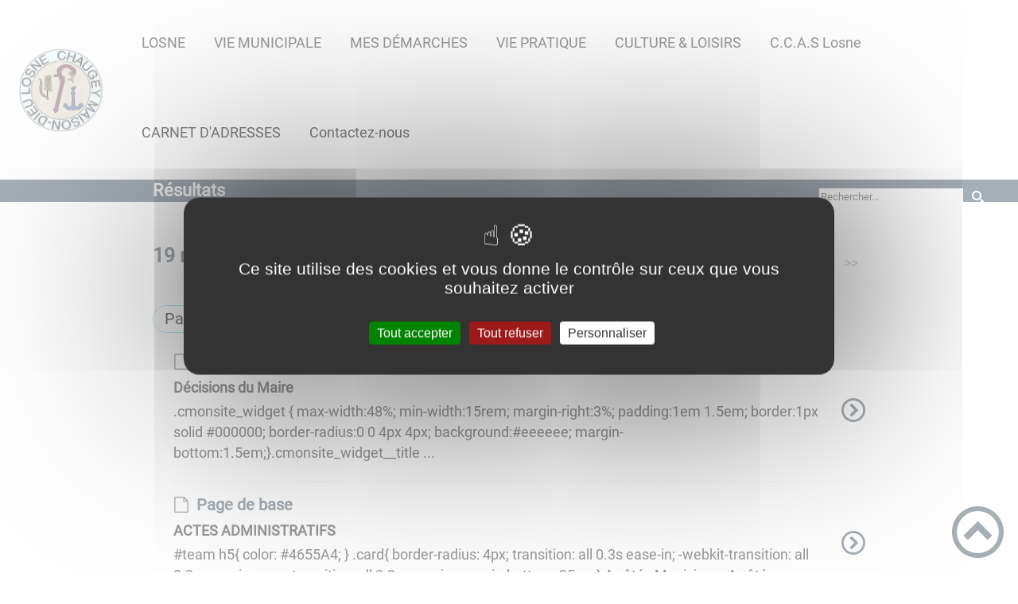

--- FILE ---
content_type: text/html; charset=UTF-8
request_url: https://losne.fr/administratif/page/3/
body_size: 43236
content:
<!DOCTYPE html><html lang="fr"><head><meta charSet="utf-8"/><meta http-equiv="x-ua-compatible" content="ie=edge"/><meta name="viewport" content="width=device-width, initial-scale=1, shrink-to-fit=no"/><meta name="generator" content="Gatsby 4.25.6"/><meta data-react-helmet="true" name="description" content="Dans cette page, vous découvrez une liste de contenus regroupés par thématique, la thématique est la suivante : Administratif"/><meta data-react-helmet="true" property="og:title" content="Administratif"/><meta data-react-helmet="true" property="og:description" content="Dans cette page, vous découvrez une liste de contenus regroupés par thématique, la thématique est la suivante : Administratif"/><meta data-react-helmet="true" property="og:type" content="website"/><meta data-react-helmet="true" name="og:image" content="/static/74792227f60d3acd4de576b172ad4b9d/blason-0-0.png"/><meta data-react-helmet="true" name="twitter:card" content="summary"/><meta data-react-helmet="true" name="twitter:title" content="Administratif"/><meta data-react-helmet="true" name="twitter:description" content="Dans cette page, vous découvrez une liste de contenus regroupés par thématique, la thématique est la suivante : Administratif"/><meta name="theme-color" content="#a2466c"/><link data-identity="gatsby-global-css" href="/styles.c47f468a302ba908c87c.css" rel="stylesheet" type="text/css"/><title data-react-helmet="true">Administratif | Mairie de Losne</title><link data-react-helmet="true" rel="icon" href="/static/74792227f60d3acd4de576b172ad4b9d/blason-0-0.png"/><link rel="stylesheet" href="https://unpkg.com/leaflet@1.7.1/dist/leaflet.css" integrity="sha512-xodZBNTC5n17Xt2atTPuE1HxjVMSvLVW9ocqUKLsCC5CXdbqCmblAshOMAS6/keqq/sMZMZ19scR4PsZChSR7A==" crossorigin=""/><link rel="sitemap" type="application/xml" href="/sitemap/sitemap-index.xml"/><style data-styled="" data-styled-version="5.3.9">.kDBoiO{background:#1D1E22;}/*!sc*/
data-styled.g1[id="header-styled__BurgerSpan-sc-1dx7s9d-0"]{content:"kDBoiO,"}/*!sc*/
.ffuXpc svg,.ffuXpc path{fill:#294572!important;}/*!sc*/
data-styled.g2[id="header-styled__LogoSite-sc-1dx7s9d-1"]{content:"ffuXpc,"}/*!sc*/
.TMDDZ:active>div:after{border-color:#4E5E6E;}/*!sc*/
.TMDDZ:hover>div:after{border-color:#4E5E6E;}/*!sc*/
data-styled.g3[id="main-menu-styled__NavItem-sc-qq4xk2-0"]{content:"TMDDZ,"}/*!sc*/
.bXYJVV > a{color:#4E5E6E;}/*!sc*/
@media (max-width:899px){.bXYJVV{background-color:#EBEDEF;}}/*!sc*/
data-styled.g4[id="main-menu-styled__SubItemContainer-sc-qq4xk2-1"]{content:"bXYJVV,"}/*!sc*/
.kkZSmV > a{color:#4E5E6E;}/*!sc*/
@media (max-width:899px){.kkZSmV{background-color:#EBEDEF;}}/*!sc*/
data-styled.g5[id="main-menu-styled__SubItemContainerListItem-sc-qq4xk2-2"]{content:"kkZSmV,"}/*!sc*/
.hVAqvx{color:#4E5E6E;}/*!sc*/
data-styled.g6[id="main-menu-styled__SubItem-sc-qq4xk2-3"]{content:"hVAqvx,"}/*!sc*/
.gClRCu > a{border-bottom:1px solid #D4DAE3;}/*!sc*/
data-styled.g7[id="main-menu-styled__SubNavItemTitle-sc-qq4xk2-4"]{content:"gClRCu,"}/*!sc*/
@media (max-width:899px){.gUPwZt{border-top:4px solid #4E5E6E;}.gUPwZt > ul>li:hover,.gUPwZt > ul>li:focus-within{background-color:#4E5E6E;}.gUPwZt > ul > li{border-bottom:2px solid #EBEDEF;}}/*!sc*/
data-styled.g8[id="main-menu-styled__MainNav-sc-qq4xk2-5"]{content:"gUPwZt,"}/*!sc*/
.erIncd{color:#4E5E6E;}/*!sc*/
data-styled.g9[id="results-taxo-styled__Infos-sc-xyrn07-0"]{content:"erIncd,"}/*!sc*/
.fwCrcV{border-bottom:1px solid #EBEDEF;}/*!sc*/
data-styled.g10[id="result-item-styled__Article-sc-1ocp5lx-0"]{content:"fwCrcV,"}/*!sc*/
.jKPWNb{color:#4E5E6E;}/*!sc*/
data-styled.g11[id="result-item-styled__Type-sc-1ocp5lx-1"]{content:"jKPWNb,"}/*!sc*/
.fujaLD{color:#4E5E6E;}/*!sc*/
data-styled.g12[id="result-item-styled__ColoredIcon-sc-1ocp5lx-2"]{content:"fujaLD,"}/*!sc*/
.ZbHJj{border:1px solid #70D6F2;background-color:white;color:black;}/*!sc*/
data-styled.g13[id="adresse-item-styled__AdressItemTaxo-sc-1uzmq0f-0"]{content:"ZbHJj,"}/*!sc*/
.fFHSLi{background-color:#4E5E6E;}/*!sc*/
data-styled.g15[id="header-top-styled__SearchButton-sc-xfiwws-0"]{content:"fFHSLi,"}/*!sc*/
.eNRduX{background-color:#4E5E6E;}/*!sc*/
data-styled.g17[id="header-top-styled__Container-sc-xfiwws-2"]{content:"eNRduX,"}/*!sc*/
.iSnMMj{background-color:#1D1E22;}/*!sc*/
@media (max-width:600px){.iSnMMj > div:nth-of-type(4){background-color:#1D1E22;}}/*!sc*/
data-styled.g31[id="footer-styled__StyledFooter-sc-ibi5ke-0"]{content:"iSnMMj,"}/*!sc*/
.eYFlbR{color:#4E5E6E;}/*!sc*/
data-styled.g32[id="footer-styled__GoToHead-sc-ibi5ke-1"]{content:"eYFlbR,"}/*!sc*/
.FvzFe{background-color:#294572;}/*!sc*/
.FvzFe li > a{color:white;}/*!sc*/
data-styled.g33[id="footer-styled__FooterBottom-sc-ibi5ke-2"]{content:"FvzFe,"}/*!sc*/
.betgud h1,.betgud h2,.betgud h3,.betgud h4,.betgud h5,.betgud h6{font-family:Roboto;}/*!sc*/
.betgud a,.betgud p,.betgud span,.betgud label,.betgud button,.betgud input,.betgud article,.betgud aside,.betgud div,.betgud blockquote,.betgud details,.betgud figcaption,.betgud figure,.betgud summary,.betgud option,.betgud optgroup,.betgud select,.betgud textarea,.betgud fieldset,.betgud legend{font-family:Roboto;}/*!sc*/
.betgud [class*="-title"] a::before{background-color:#70D6F2;}/*!sc*/
.betgud [class*="-title"]::before{background-color:#70D6F2;}/*!sc*/
.betgud .btn{color:#fff;}/*!sc*/
.betgud .btn::before{background-color:#70D6F2;}/*!sc*/
.betgud .btn::after{background-color:#4E5E6E;}/*!sc*/
.betgud blockquote{border-left:3px solid #4E5E6E;}/*!sc*/
@media (max-width:900px){.betgud blockquote{border-top:3px solid #4E5E6E;border-bottom:3px solid #4E5E6E;border-left:none;}}/*!sc*/
data-styled.g34[id="layout-styled__StyledContainer-sc-1xqee7-0"]{content:"betgud,"}/*!sc*/
.cNVoki,.cNVoki a,.cNVoki span,.cNVoki .active-link{color:#4E5E6E;}/*!sc*/
data-styled.g144[id="pagination-styled__Nav-sc-1qaxt0q-0"]{content:"cNVoki,"}/*!sc*/
</style><link rel="icon" href="/favicon-32x32.png?v=74792227f60d3acd4de576b172ad4b9d" type="image/png"/><link rel="manifest" href="/manifest.webmanifest" crossorigin="anonymous"/><link rel="apple-touch-icon" sizes="48x48" href="/icons/icon-48x48.png?v=74792227f60d3acd4de576b172ad4b9d"/><link rel="apple-touch-icon" sizes="72x72" href="/icons/icon-72x72.png?v=74792227f60d3acd4de576b172ad4b9d"/><link rel="apple-touch-icon" sizes="96x96" href="/icons/icon-96x96.png?v=74792227f60d3acd4de576b172ad4b9d"/><link rel="apple-touch-icon" sizes="144x144" href="/icons/icon-144x144.png?v=74792227f60d3acd4de576b172ad4b9d"/><link rel="apple-touch-icon" sizes="192x192" href="/icons/icon-192x192.png?v=74792227f60d3acd4de576b172ad4b9d"/><link rel="apple-touch-icon" sizes="256x256" href="/icons/icon-256x256.png?v=74792227f60d3acd4de576b172ad4b9d"/><link rel="apple-touch-icon" sizes="384x384" href="/icons/icon-384x384.png?v=74792227f60d3acd4de576b172ad4b9d"/><link rel="apple-touch-icon" sizes="512x512" href="/icons/icon-512x512.png?v=74792227f60d3acd4de576b172ad4b9d"/><link rel="preconnect" href="https://web-suivis.ternum-bfc.fr"/><script type="text/javascript" src="/tarteaucitron/tarteaucitron.js"></script></head><body><div id="___gatsby"><div style="outline:none" tabindex="-1" id="gatsby-focus-wrapper"><div class="tl-edges"><div class="tl-wrapper tl-wrapper--mount tl-wrapper-status--entered" style="z-index:1;opacity:1"><div class="layout-styled__StyledContainer-sc-1xqee7-0 betgud"><a class="header-module--skip-link--864c6" href="#top" aria-label="Lien d&#x27;accès rapide au menu" tabindex="0">Lien d&#x27;accès rapide au menu</a><a class="header-module--skip-link--864c6" href="#main" aria-label="Lien d&#x27;accès rapide au contenu principal" tabindex="0">Lien d&#x27;accès rapide au contenu principal</a><a class="header-module--skip-link--864c6" href="#search-input" aria-label="Lien d&#x27;accès rapide à la recherche" tabindex="0">Lien d&#x27;accès rapide à la recherche</a><a class="header-module--skip-link--864c6" href="#footer" aria-label="Lien d&#x27;accès rapide au pied de page" tabindex="0">Lien d&#x27;accès rapide au pied de page</a><header class="header-module--header--98508" role="banner"><div class="header-styled__LogoSite-sc-1dx7s9d-1 ffuXpc header-module--logo-site--18a42"><a aria-label="Mairie de Losne - Accueil" hex="#4E5E6E" href="/"><img class="header-module--logo-site-img--0b6a3" style="margin:0" alt="Logo Mairie de Losne" src="/static/0a6f94af51f8a39e6d9c95cd740880a5/blason-0-0.jpg"/></a></div><nav title="Ouverture du menu" aria-expanded="false" tabindex="0" role="button" class="header-module--burger-menu--360dd"><span class="header-styled__BurgerSpan-sc-1dx7s9d-0 kDBoiO"></span><span class="header-styled__BurgerSpan-sc-1dx7s9d-0 kDBoiO"></span><span class="header-styled__BurgerSpan-sc-1dx7s9d-0 kDBoiO"></span><span class="header-styled__BurgerSpan-sc-1dx7s9d-0 kDBoiO"></span><p class="header-module--burger-menu-title--f96d8">Menu</p></nav><nav id="top" class="main-menu-styled__MainNav-sc-qq4xk2-5 gUPwZt header-module--main-nav--f8d89" role="navigation"><ul class="header-module--nav-list--64ad1" id="menuItems"><li class="main-menu-styled__NavItem-sc-qq4xk2-0 TMDDZ header-module--nav-item--63833" aria-label="Appuyer sur &quot;Échap&quot; pour cacher/montrer les sous-menus lors du survol"><div class="header-module--nav-item-name--91a11"><span tabindex="0" aria-expanded="false" role="button"><span aria-hidden="true"></span>LOSNE</span></div><ul class="header-module--sub-nav-container--df9a5"><li class="header-module--sub-nav--a1da4"><div class="main-menu-styled__SubItemContainer-sc-qq4xk2-1 bXYJVV header-module--sub-nav-name--993ca"><a href="/histoire"><span class="main-menu-styled__SubItem-sc-qq4xk2-3 hVAqvx">HISTOIRE</span></a></div></li><li class="header-module--sub-nav--a1da4"><div class="main-menu-styled__SubItemContainer-sc-qq4xk2-1 bXYJVV header-module--sub-nav-name--993ca"><a href="/patrimoine"><span class="main-menu-styled__SubItem-sc-qq4xk2-3 hVAqvx">PATRIMOINE</span></a></div></li></ul></li><li class="main-menu-styled__NavItem-sc-qq4xk2-0 TMDDZ header-module--nav-item--63833" aria-label="Appuyer sur &quot;Échap&quot; pour cacher/montrer les sous-menus lors du survol"><div class="header-module--nav-item-name--91a11"><span tabindex="0" aria-expanded="false" role="button"><span aria-hidden="true"></span>VIE MUNICIPALE</span></div><ul class="header-module--sub-nav-container--df9a5"><li class="header-module--sub-nav--a1da4"><ul class="header-module--sub-nav-item-container--e4479"><li class="main-menu-styled__SubItemContainerListItem-sc-qq4xk2-2 kkZSmV header-module--sub-nav-name--993ca"><a href="/actes-administratifs"><span class="main-menu-styled__SubItem-sc-qq4xk2-3 hVAqvx">ACTES ADMINISTRATIFS</span></a></li><li class="main-menu-styled__SubNavItemTitle-sc-qq4xk2-4 gClRCu header-module--sub-nav-item-title--7e878"><a href="/decisions-du-maire">Décisions du Maire</a></li></ul></li><li class="header-module--sub-nav--a1da4"><div class="main-menu-styled__SubItemContainer-sc-qq4xk2-1 bXYJVV header-module--sub-nav-name--993ca"><a href="/budget-municipal"><span class="main-menu-styled__SubItem-sc-qq4xk2-3 hVAqvx">BUDGET MUNICIPAL</span></a></div></li><li class="header-module--sub-nav--a1da4"><div class="main-menu-styled__SubItemContainer-sc-qq4xk2-1 bXYJVV header-module--sub-nav-name--993ca"><a href="/bulletin-municipal"><span class="main-menu-styled__SubItem-sc-qq4xk2-3 hVAqvx">BULLETIN MUNICIPAL</span></a></div></li><li class="header-module--sub-nav--a1da4"><div class="main-menu-styled__SubItemContainer-sc-qq4xk2-1 bXYJVV header-module--sub-nav-name--993ca"><a href="/conseil-municipal"><span class="main-menu-styled__SubItem-sc-qq4xk2-3 hVAqvx">CONSEIL MUNICIPAL</span></a></div></li><li class="header-module--sub-nav--a1da4"><div class="main-menu-styled__SubItemContainer-sc-qq4xk2-1 bXYJVV header-module--sub-nav-name--993ca"><a href="/vos-elus"><span class="main-menu-styled__SubItem-sc-qq4xk2-3 hVAqvx">VOS ÉLUS</span></a></div></li></ul></li><li class="main-menu-styled__NavItem-sc-qq4xk2-0 TMDDZ header-module--nav-item--63833" aria-label="Appuyer sur &quot;Échap&quot; pour cacher/montrer les sous-menus lors du survol"><div class="header-module--nav-item-name--91a11"><span tabindex="0" aria-expanded="false" role="button"><span aria-hidden="true"></span>MES DÉMARCHES</span></div><ul class="header-module--sub-nav-container--df9a5"><li class="header-module--sub-nav--a1da4"><div class="main-menu-styled__SubItemContainer-sc-qq4xk2-1 bXYJVV header-module--sub-nav-name--993ca"><a href="/carte-didentite-passeport"><span class="main-menu-styled__SubItem-sc-qq4xk2-3 hVAqvx">CARTE D&#x27;IDENTITÉ &amp; PASSEPORT</span></a></div></li><li class="header-module--sub-nav--a1da4"><div class="main-menu-styled__SubItemContainer-sc-qq4xk2-1 bXYJVV header-module--sub-nav-name--993ca"><a href="/carte-grise"><span class="main-menu-styled__SubItem-sc-qq4xk2-3 hVAqvx">CARTE GRISE</span></a></div></li><li class="header-module--sub-nav--a1da4"><div class="main-menu-styled__SubItemContainer-sc-qq4xk2-1 bXYJVV header-module--sub-nav-name--993ca"><a href="/elections"><span class="main-menu-styled__SubItem-sc-qq4xk2-3 hVAqvx">ÉLECTIONS</span></a></div></li><li class="header-module--sub-nav--a1da4"><div class="main-menu-styled__SubItemContainer-sc-qq4xk2-1 bXYJVV header-module--sub-nav-name--993ca"><a href="/etat-civil"><span class="main-menu-styled__SubItem-sc-qq4xk2-3 hVAqvx">ÉTAT CIVIL</span></a></div></li><li class="header-module--sub-nav--a1da4"><div class="main-menu-styled__SubItemContainer-sc-qq4xk2-1 bXYJVV header-module--sub-nav-name--993ca"><a href="/recensement-militaire"><span class="main-menu-styled__SubItem-sc-qq4xk2-3 hVAqvx">RECENSEMENT MILITAIRE</span></a></div></li><li class="header-module--sub-nav--a1da4"><div class="main-menu-styled__SubItemContainer-sc-qq4xk2-1 bXYJVV header-module--sub-nav-name--993ca"><a href="/urbanisme"><span class="main-menu-styled__SubItem-sc-qq4xk2-3 hVAqvx">URBANISME</span></a></div></li></ul></li><li class="main-menu-styled__NavItem-sc-qq4xk2-0 TMDDZ header-module--nav-item--63833" aria-label="Appuyer sur &quot;Échap&quot; pour cacher/montrer les sous-menus lors du survol"><div class="header-module--nav-item-name--91a11"><span tabindex="0" aria-expanded="false" role="button"><span aria-hidden="true"></span>VIE PRATIQUE</span></div><ul class="header-module--sub-nav-container--df9a5"><li class="header-module--sub-nav--a1da4"><div class="main-menu-styled__SubItemContainer-sc-qq4xk2-1 bXYJVV header-module--sub-nav-name--993ca"><a href="/cimetiere"><span class="main-menu-styled__SubItem-sc-qq4xk2-3 hVAqvx">CIMETIÈRE</span></a></div></li><li class="header-module--sub-nav--a1da4"><div class="main-menu-styled__SubItemContainer-sc-qq4xk2-1 bXYJVV header-module--sub-nav-name--993ca"><a href="/dechets-recyclage"><span class="main-menu-styled__SubItem-sc-qq4xk2-3 hVAqvx">DÉCHETS &amp; RECYCLAGE</span></a></div></li><li class="header-module--sub-nav--a1da4"><div class="main-menu-styled__SubItemContainer-sc-qq4xk2-1 bXYJVV header-module--sub-nav-name--993ca"><a href="/enfance-jeunesse"><span class="main-menu-styled__SubItem-sc-qq4xk2-3 hVAqvx">ENFANCE JEUNESSE</span></a></div></li><li class="header-module--sub-nav--a1da4"><div class="main-menu-styled__SubItemContainer-sc-qq4xk2-1 bXYJVV header-module--sub-nav-name--993ca"><a href="/renovation-energetique"><span class="main-menu-styled__SubItem-sc-qq4xk2-3 hVAqvx">HABITAT</span></a></div></li><li class="header-module--sub-nav--a1da4"><div class="main-menu-styled__SubItemContainer-sc-qq4xk2-1 bXYJVV header-module--sub-nav-name--993ca"><a href="/salle-des-fetes"><span class="main-menu-styled__SubItem-sc-qq4xk2-3 hVAqvx">SALLE DES FÊTES</span></a></div></li><li class="header-module--sub-nav--a1da4"><div class="main-menu-styled__SubItemContainer-sc-qq4xk2-1 bXYJVV header-module--sub-nav-name--993ca"><a href="/securite"><span class="main-menu-styled__SubItem-sc-qq4xk2-3 hVAqvx">SÉCURITÉ - SANTE PUBLIQUE</span></a></div></li><li class="header-module--sub-nav--a1da4"><div class="main-menu-styled__SubItemContainer-sc-qq4xk2-1 bXYJVV header-module--sub-nav-name--993ca"><a href="/seniors"><span class="main-menu-styled__SubItem-sc-qq4xk2-3 hVAqvx">SENIORS</span></a></div></li><li class="header-module--sub-nav--a1da4"><div class="main-menu-styled__SubItemContainer-sc-qq4xk2-1 bXYJVV header-module--sub-nav-name--993ca"><a href="/solidarite-sociale"><span class="main-menu-styled__SubItem-sc-qq4xk2-3 hVAqvx">SOCIAL</span></a></div></li><li class="header-module--sub-nav--a1da4"><div class="main-menu-styled__SubItemContainer-sc-qq4xk2-1 bXYJVV header-module--sub-nav-name--993ca"><a href="/transports"><span class="main-menu-styled__SubItem-sc-qq4xk2-3 hVAqvx">TRANSPORTS</span></a></div></li><li class="header-module--sub-nav--a1da4"><div class="main-menu-styled__SubItemContainer-sc-qq4xk2-1 bXYJVV header-module--sub-nav-name--993ca"><a href="/voirie"><span class="main-menu-styled__SubItem-sc-qq4xk2-3 hVAqvx">VOIRIE</span></a></div></li></ul></li><li class="main-menu-styled__NavItem-sc-qq4xk2-0 TMDDZ header-module--nav-item--63833" aria-label="Appuyer sur &quot;Échap&quot; pour cacher/montrer les sous-menus lors du survol"><div class="header-module--nav-item-name--91a11"><span tabindex="0" aria-expanded="false" role="button"><span aria-hidden="true"></span>CULTURE &amp; LOISIRS</span></div><ul class="header-module--sub-nav-container--df9a5"><li class="header-module--sub-nav--a1da4"><div class="main-menu-styled__SubItemContainer-sc-qq4xk2-1 bXYJVV header-module--sub-nav-name--993ca"><a href="/associations-0"><span class="main-menu-styled__SubItem-sc-qq4xk2-3 hVAqvx">ASSOCIATIONS</span></a></div></li><li class="header-module--sub-nav--a1da4"><div class="main-menu-styled__SubItemContainer-sc-qq4xk2-1 bXYJVV header-module--sub-nav-name--993ca"><a href="/restauration-hebergement"><span class="main-menu-styled__SubItem-sc-qq4xk2-3 hVAqvx">RESTAURATION &amp; HEBERGEMENT</span></a></div></li><li class="header-module--sub-nav--a1da4"><div class="main-menu-styled__SubItemContainer-sc-qq4xk2-1 bXYJVV header-module--sub-nav-name--993ca"><a href="/tourisme"><span class="main-menu-styled__SubItem-sc-qq4xk2-3 hVAqvx">TOURISME</span></a></div></li></ul></li><li class="main-menu-styled__NavItem-sc-qq4xk2-0 TMDDZ header-module--nav-item--63833" aria-label="Appuyer sur &quot;Échap&quot; pour cacher/montrer les sous-menus lors du survol"><div class="header-module--nav-item-name--91a11"><span tabindex="0" aria-expanded="false" role="button"><span aria-hidden="true"></span>C.C.A.S Losne</span></div><ul class="header-module--sub-nav-container--df9a5"><li class="header-module--sub-nav--a1da4"><div class="main-menu-styled__SubItemContainer-sc-qq4xk2-1 bXYJVV header-module--sub-nav-name--993ca"><a href="/decisions-du-conseil-dadministration"><span class="main-menu-styled__SubItem-sc-qq4xk2-3 hVAqvx">Décisions du conseil d&#x27;administration</span></a></div></li><li class="header-module--sub-nav--a1da4"><div class="main-menu-styled__SubItemContainer-sc-qq4xk2-1 bXYJVV header-module--sub-nav-name--993ca"><a href="/budget-du-ccas"><span class="main-menu-styled__SubItem-sc-qq4xk2-3 hVAqvx">BUDGET CCAS</span></a></div></li></ul></li><li class="main-menu-styled__NavItem-sc-qq4xk2-0 TMDDZ header-module--nav-item--63833" aria-label="Appuyer sur &quot;Échap&quot; pour cacher/montrer les sous-menus lors du survol"><div class="header-module--nav-item-name--91a11"><a href="/adresses"><span tabindex="-1"><span aria-hidden="true"></span>CARNET D&#x27;ADRESSES</span></a></div></li><li class="main-menu-styled__NavItem-sc-qq4xk2-0 TMDDZ header-module--nav-item--63833" aria-label="Appuyer sur &quot;Échap&quot; pour cacher/montrer les sous-menus lors du survol"><div class="header-module--nav-item-name--91a11"><a href="/contactez-nous/"><span tabindex="-1"><span aria-hidden="true"></span>Contactez-nous</span></a></div></li></ul></nav></header><div class="header-top-styled__Container-sc-xfiwws-2 eNRduX header-top-module--background-container-bis--96f4b"><div class="header-top-module--background-wrapper--c3062"><div class="header-top-module--background-text--147ea"><h1>Résultats</h1></div><div class="header-top-module--background-input-wrapper--add24"><input type="search" id="search-input" name="keywords" value="" placeholder="Rechercher..." aria-label="Recherche" aria-autocomplete="list" aria-controls="list-result" aria-expanded="false" title="Recherche" role="search"/><button aria-label="Recherche" class="header-top-styled__SearchButton-sc-xfiwws-0 fFHSLi header-top-module--search-button-listing--cd6c9"><svg class="" style="display:inline-block;vertical-align:middle" width="16" height="16" viewBox="0 0 1024 1024" xmlns="http://www.w3.org/2000/svg" aria-hidden="true"><path style="fill:currentColor" d="M992.262 871.396l-242.552-206.294c-25.074-22.566-51.89-32.926-73.552-31.926 57.256-67.068 91.842-154.078 91.842-249.176 0-212.078-171.922-384-384-384-212.076 0-384 171.922-384 384s171.922 384 384 384c95.098 0 182.108-34.586 249.176-91.844-1 21.662 9.36 48.478 31.926 73.552l206.294 242.552c35.322 39.246 93.022 42.554 128.22 7.356s31.892-92.898-7.354-128.22zM384 640c-141.384 0-256-114.616-256-256s114.616-256 256-256 256 114.616 256 256-114.614 256-256 256z"></path></svg></button></div></div></div><div><main id="main"><section class="listResults-module--results--f7009"><div class="listResults-module--results-top--75813"><h3 class="results-taxo-styled__Infos-sc-xyrn07-0 erIncd">19<!-- --> résultat(s) pour le terme &quot;<!-- -->Administratif<!-- -->&quot;</h3><nav class="pagination-styled__Nav-sc-1qaxt0q-0 cNVoki pagination-module--pagination-wrapper--e2abf"><ul class="pagination-module--pagination-numbers-container--e7666"><li><a href="/administratif">&lt;&lt;</a></li><li><a href="/administratif/page/2">&lt;</a></li><li><a href="/administratif">1</a></li><li><a href="/administratif/page/2">2</a></li><li><span class="pagination-module--active-link--2f7d1">3</span></li><li><a href="/administratif/page/4">4</a></li><li><a href="/administratif/page/4">&gt;</a></li><li><a href="/administratif/page/4">&gt;&gt;</a></li></ul></nav></div><ul class="listResults-module--filters-taxo--f3131"><li><button tabindex="0" aria-label="Filtrer sur le type &#x27;Page&#x27;" class="adresse-item-styled__AdressItemTaxo-sc-1uzmq0f-0 ZbHJj">Page</button></li></ul><div class="listResults-module--results-container--05b3c"><div><div style="transition:opacity 400ms, top 400ms;position:relative;top:20px;opacity:0"><ul id="list-result" role="listbox" class="listResults-module--list-result--b5489"><li id="item-0" role="option"><article class="result-item-styled__Article-sc-1ocp5lx-0 fwCrcV listResults-module--result-item--38822"><a href="/decisions-du-maire"><div class="listResults-module--result-content--20e4b"><div class="result-item-styled__Type-sc-1ocp5lx-1 jKPWNb listResults-module--result-type--15a59"><svg class="listResults-module--result-type-icon--93fb4" style="display:inline-block;vertical-align:middle" width="20" height="20" viewBox="0 0 1024 1024" xmlns="http://www.w3.org/2000/svg" aria-hidden="true"><path style="fill:currentColor" d="M917.806 229.076c-22.212-30.292-53.174-65.7-87.178-99.704s-69.412-64.964-99.704-87.178c-51.574-37.82-76.592-42.194-90.924-42.194h-496c-44.112 0-80 35.888-80 80v864c0 44.112 35.888 80 80 80h736c44.112 0 80-35.888 80-80v-624c0-14.332-4.372-39.35-42.194-90.924zM785.374 174.626c30.7 30.7 54.8 58.398 72.58 81.374h-153.954v-153.946c22.984 17.78 50.678 41.878 81.374 72.572zM896 944c0 8.672-7.328 16-16 16h-736c-8.672 0-16-7.328-16-16v-864c0-8.672 7.328-16 16-16 0 0 495.956-0.002 496 0v224c0 17.672 14.326 32 32 32h224v624z"></path></svg><h3 class="listResults-module--result-type-type--f6468">Page de base</h3></div><h4 class="listResults-module--result-title--b02f1">Décisions du Maire</h4><p class="listResults-module--result-resume--8995a">.cmonsite_widget {  max-width:48%;  min-width:15rem;  margin-right:3%;  padding:1em 1.5em;  border:1px solid #000000;  border-radius:0 0 4px 4px;  background:#eeeeee;  margin-bottom:1.5em;}.cmonsite_widget__title ...</p></div><div class="listResults-module--result-more--732c3"><svg class="result-item-styled__ColoredIcon-sc-1ocp5lx-2 fujaLD" style="display:inline-block;vertical-align:middle" width="30" height="30" viewBox="0 0 1024 1024" xmlns="http://www.w3.org/2000/svg" aria-hidden="true"><path style="fill:currentColor" d="M512 0c-282.77 0-512 229.23-512 512s229.23 512 512 512 512-229.23 512-512-229.23-512-512-512zM512 928c-229.75 0-416-186.25-416-416s186.25-416 416-416 416 186.25 416 416-186.25 416-416 416z"></path><path style="fill:currentColor" d="M354.744 706.744l90.512 90.512 285.254-285.256-285.256-285.254-90.508 90.508 194.744 194.746z"></path></svg></div></a></article></li><li id="item-1" role="option"><article class="result-item-styled__Article-sc-1ocp5lx-0 fwCrcV listResults-module--result-item--38822"><a href="/actes-administratifs"><div class="listResults-module--result-content--20e4b"><div class="result-item-styled__Type-sc-1ocp5lx-1 jKPWNb listResults-module--result-type--15a59"><svg class="listResults-module--result-type-icon--93fb4" style="display:inline-block;vertical-align:middle" width="20" height="20" viewBox="0 0 1024 1024" xmlns="http://www.w3.org/2000/svg" aria-hidden="true"><path style="fill:currentColor" d="M917.806 229.076c-22.212-30.292-53.174-65.7-87.178-99.704s-69.412-64.964-99.704-87.178c-51.574-37.82-76.592-42.194-90.924-42.194h-496c-44.112 0-80 35.888-80 80v864c0 44.112 35.888 80 80 80h736c44.112 0 80-35.888 80-80v-624c0-14.332-4.372-39.35-42.194-90.924zM785.374 174.626c30.7 30.7 54.8 58.398 72.58 81.374h-153.954v-153.946c22.984 17.78 50.678 41.878 81.374 72.572zM896 944c0 8.672-7.328 16-16 16h-736c-8.672 0-16-7.328-16-16v-864c0-8.672 7.328-16 16-16 0 0 495.956-0.002 496 0v224c0 17.672 14.326 32 32 32h224v624z"></path></svg><h3 class="listResults-module--result-type-type--f6468">Page de base</h3></div><h4 class="listResults-module--result-title--b02f1">ACTES ADMINISTRATIFS</h4><p class="listResults-module--result-resume--8995a">#team h5{ color: #4655A4; } .card{ border-radius: 4px; transition: all 0.3s ease-in; -webkit-transition: all 0.3s ease-in; -moz-transition: all 0.3s ease-in; margin-bottom: 35px; }
Arrêtés MunicipauxArrêtés ...</p></div><div class="listResults-module--result-more--732c3"><svg class="result-item-styled__ColoredIcon-sc-1ocp5lx-2 fujaLD" style="display:inline-block;vertical-align:middle" width="30" height="30" viewBox="0 0 1024 1024" xmlns="http://www.w3.org/2000/svg" aria-hidden="true"><path style="fill:currentColor" d="M512 0c-282.77 0-512 229.23-512 512s229.23 512 512 512 512-229.23 512-512-229.23-512-512-512zM512 928c-229.75 0-416-186.25-416-416s186.25-416 416-416 416 186.25 416 416-186.25 416-416 416z"></path><path style="fill:currentColor" d="M354.744 706.744l90.512 90.512 285.254-285.256-285.256-285.254-90.508 90.508 194.744 194.746z"></path></svg></div></a></article></li><li id="item-2" role="option"><article class="result-item-styled__Article-sc-1ocp5lx-0 fwCrcV listResults-module--result-item--38822"><a href="/conseil-municipal"><div class="listResults-module--result-content--20e4b"><div class="result-item-styled__Type-sc-1ocp5lx-1 jKPWNb listResults-module--result-type--15a59"><svg class="listResults-module--result-type-icon--93fb4" style="display:inline-block;vertical-align:middle" width="20" height="20" viewBox="0 0 1024 1024" xmlns="http://www.w3.org/2000/svg" aria-hidden="true"><path style="fill:currentColor" d="M917.806 229.076c-22.212-30.292-53.174-65.7-87.178-99.704s-69.412-64.964-99.704-87.178c-51.574-37.82-76.592-42.194-90.924-42.194h-496c-44.112 0-80 35.888-80 80v864c0 44.112 35.888 80 80 80h736c44.112 0 80-35.888 80-80v-624c0-14.332-4.372-39.35-42.194-90.924zM785.374 174.626c30.7 30.7 54.8 58.398 72.58 81.374h-153.954v-153.946c22.984 17.78 50.678 41.878 81.374 72.572zM896 944c0 8.672-7.328 16-16 16h-736c-8.672 0-16-7.328-16-16v-864c0-8.672 7.328-16 16-16 0 0 495.956-0.002 496 0v224c0 17.672 14.326 32 32 32h224v624z"></path></svg><h3 class="listResults-module--result-type-type--f6468">Page de base</h3></div><h4 class="listResults-module--result-title--b02f1">CONSEIL MUNICIPAL</h4><p class="listResults-module--result-resume--8995a">
#team h5{ color: #4655A4; } .card{ border-radius: 4px; transition: all 0.3s ease-in; -webkit-transition: all 0.3s ease-in; -moz-transition: all 0.3s ease-in; margin-bottom: 35px; }





Ordres du Jour ...</p></div><div class="listResults-module--result-more--732c3"><svg class="result-item-styled__ColoredIcon-sc-1ocp5lx-2 fujaLD" style="display:inline-block;vertical-align:middle" width="30" height="30" viewBox="0 0 1024 1024" xmlns="http://www.w3.org/2000/svg" aria-hidden="true"><path style="fill:currentColor" d="M512 0c-282.77 0-512 229.23-512 512s229.23 512 512 512 512-229.23 512-512-229.23-512-512-512zM512 928c-229.75 0-416-186.25-416-416s186.25-416 416-416 416 186.25 416 416-186.25 416-416 416z"></path><path style="fill:currentColor" d="M354.744 706.744l90.512 90.512 285.254-285.256-285.256-285.254-90.508 90.508 194.744 194.746z"></path></svg></div></a></article></li><li id="item-3" role="option"><article class="result-item-styled__Article-sc-1ocp5lx-0 fwCrcV listResults-module--result-item--38822"><a href="/conciliateur-de-justice"><div class="listResults-module--result-content--20e4b"><div class="result-item-styled__Type-sc-1ocp5lx-1 jKPWNb listResults-module--result-type--15a59"><svg class="listResults-module--result-type-icon--93fb4" style="display:inline-block;vertical-align:middle" width="20" height="20" viewBox="0 0 1024 1024" xmlns="http://www.w3.org/2000/svg" aria-hidden="true"><path style="fill:currentColor" d="M917.806 229.076c-22.212-30.292-53.174-65.7-87.178-99.704s-69.412-64.964-99.704-87.178c-51.574-37.82-76.592-42.194-90.924-42.194h-496c-44.112 0-80 35.888-80 80v864c0 44.112 35.888 80 80 80h736c44.112 0 80-35.888 80-80v-624c0-14.332-4.372-39.35-42.194-90.924zM785.374 174.626c30.7 30.7 54.8 58.398 72.58 81.374h-153.954v-153.946c22.984 17.78 50.678 41.878 81.374 72.572zM896 944c0 8.672-7.328 16-16 16h-736c-8.672 0-16-7.328-16-16v-864c0-8.672 7.328-16 16-16 0 0 495.956-0.002 496 0v224c0 17.672 14.326 32 32 32h224v624z"></path></svg><h3 class="listResults-module--result-type-type--f6468">Page de base</h3></div><h4 class="listResults-module--result-title--b02f1">Conciliateur de Justice</h4><p class="listResults-module--result-resume--8995a">Le recours à un conciliateur de justice en cas de litige est une procédure entièrement gratuite.

Ainsi les communes de Saint-Jean-de-Losne et de Seurre&nbsp;proposent des permanences au sein de leurs ...</p></div><div class="listResults-module--result-more--732c3"><svg class="result-item-styled__ColoredIcon-sc-1ocp5lx-2 fujaLD" style="display:inline-block;vertical-align:middle" width="30" height="30" viewBox="0 0 1024 1024" xmlns="http://www.w3.org/2000/svg" aria-hidden="true"><path style="fill:currentColor" d="M512 0c-282.77 0-512 229.23-512 512s229.23 512 512 512 512-229.23 512-512-229.23-512-512-512zM512 928c-229.75 0-416-186.25-416-416s186.25-416 416-416 416 186.25 416 416-186.25 416-416 416z"></path><path style="fill:currentColor" d="M354.744 706.744l90.512 90.512 285.254-285.256-285.256-285.254-90.508 90.508 194.744 194.746z"></path></svg></div></a></article></li><li id="item-4" role="option"><article class="result-item-styled__Article-sc-1ocp5lx-0 fwCrcV listResults-module--result-item--38822"><a href="/deliberations"><div class="listResults-module--result-content--20e4b"><div class="result-item-styled__Type-sc-1ocp5lx-1 jKPWNb listResults-module--result-type--15a59"><svg class="listResults-module--result-type-icon--93fb4" style="display:inline-block;vertical-align:middle" width="20" height="20" viewBox="0 0 1024 1024" xmlns="http://www.w3.org/2000/svg" aria-hidden="true"><path style="fill:currentColor" d="M917.806 229.076c-22.212-30.292-53.174-65.7-87.178-99.704s-69.412-64.964-99.704-87.178c-51.574-37.82-76.592-42.194-90.924-42.194h-496c-44.112 0-80 35.888-80 80v864c0 44.112 35.888 80 80 80h736c44.112 0 80-35.888 80-80v-624c0-14.332-4.372-39.35-42.194-90.924zM785.374 174.626c30.7 30.7 54.8 58.398 72.58 81.374h-153.954v-153.946c22.984 17.78 50.678 41.878 81.374 72.572zM896 944c0 8.672-7.328 16-16 16h-736c-8.672 0-16-7.328-16-16v-864c0-8.672 7.328-16 16-16 0 0 495.956-0.002 496 0v224c0 17.672 14.326 32 32 32h224v624z"></path></svg><h3 class="listResults-module--result-type-type--f6468">Page de base</h3></div><h4 class="listResults-module--result-title--b02f1">Délibérations</h4><p class="listResults-module--result-resume--8995a">&nbsp;&nbsp; 2025​​​​​​​Délibérations de la séance du 16-01-2025Délibérations de la séance du 13-02-2025Délibérations de la séance du 20-03-2025Délibérations de la séance du 10-04-2025 - Documents budgétaires ...</p></div><div class="listResults-module--result-more--732c3"><svg class="result-item-styled__ColoredIcon-sc-1ocp5lx-2 fujaLD" style="display:inline-block;vertical-align:middle" width="30" height="30" viewBox="0 0 1024 1024" xmlns="http://www.w3.org/2000/svg" aria-hidden="true"><path style="fill:currentColor" d="M512 0c-282.77 0-512 229.23-512 512s229.23 512 512 512 512-229.23 512-512-229.23-512-512-512zM512 928c-229.75 0-416-186.25-416-416s186.25-416 416-416 416 186.25 416 416-186.25 416-416 416z"></path><path style="fill:currentColor" d="M354.744 706.744l90.512 90.512 285.254-285.256-285.256-285.254-90.508 90.508 194.744 194.746z"></path></svg></div></a></article></li></ul></div></div><nav class="pagination-styled__Nav-sc-1qaxt0q-0 cNVoki pagination-module--pagination-wrapper--e2abf"><ul class="pagination-module--pagination-numbers-container--e7666"><li><a href="/administratif">&lt;&lt;</a></li><li><a href="/administratif/page/2">&lt;</a></li><li><a href="/administratif">1</a></li><li><a href="/administratif/page/2">2</a></li><li><span class="pagination-module--active-link--2f7d1">3</span></li><li><a href="/administratif/page/4">4</a></li><li><a href="/administratif/page/4">&gt;</a></li><li><a href="/administratif/page/4">&gt;&gt;</a></li></ul></nav></div></section></main></div><footer class="footer-styled__StyledFooter-sc-ibi5ke-0 iSnMMj footer-module--footer--9414a" role="contentinfo" id="footer"><div class="footer-module--footer-content--e51c3"><div class="footer-module--footer-social--6f32f"><ul class="social-medias-module--footer-social-links--c809e"></ul></div><div aria-label="Retour en haut de page" class="footer-styled__GoToHead-sc-ibi5ke-1 eYFlbR footer-module--go-to-head--cb896" role="button" tabindex="0"><svg class="" style="display:inline-block;vertical-align:middle" width="65" height="65" viewBox="0 0 1024 1024" xmlns="http://www.w3.org/2000/svg" aria-hidden="true"><path style="fill:currentColor" d="M0 512c0 282.77 229.23 512 512 512s512-229.23 512-512-229.23-512-512-512-512 229.23-512 512zM928 512c0 229.75-186.25 416-416 416s-416-186.25-416-416 186.25-416 416-416 416 186.25 416 416z"></path><path style="fill:currentColor" d="M706.744 669.256l90.512-90.512-285.256-285.254-285.254 285.256 90.508 90.508 194.746-194.744z"></path></svg></div></div><ul class="footer-styled__FooterBottom-sc-ibi5ke-2 FvzFe footer-module--footer-bottom--d54d6"><li><a href="/plan-site">Plan du site</a></li><li><a href="/rgpd" target="_blank">Règlement général sur la protection des données</a></li><li><a href="/mentions-legales">Mentions Légales</a></li><li><a href="/mentions-legales#accessibilite">Accessibilité</a></li></ul></footer></div></div></div></div><div id="gatsby-announcer" style="position:absolute;top:0;width:1px;height:1px;padding:0;overflow:hidden;clip:rect(0, 0, 0, 0);white-space:nowrap;border:0" aria-live="assertive" aria-atomic="true"></div></div><script>
    window.dev = undefined
    if (window.dev === true || !(navigator.doNotTrack === '1' || window.doNotTrack === '1')) {
      window._paq = window._paq || [];
      window._paq.push(['requireConsent']);
      
      
      
      
      window._paq.push(['setTrackerUrl', 'https://web-suivis.ternum-bfc.fr/piwik.php']);
      window._paq.push(['setSiteId', '559']);
      window._paq.push(['enableHeartBeatTimer']);
      window.start = new Date();

      (function() {
        var d=document, g=d.createElement('script'), s=d.getElementsByTagName('script')[0];
        g.type='text/javascript'; g.async=true; g.defer=true; g.src='https://web-suivis.ternum-bfc.fr/piwik.js'; s.parentNode.insertBefore(g,s);
      })();

      if (window.dev === true) {
        console.debug('[Matomo] Tracking initialized')
        console.debug('[Matomo] matomoUrl: https://web-suivis.ternum-bfc.fr, siteId: 559')
      }
    }
  </script><noscript><img src="https://web-suivis.ternum-bfc.fr/piwik.php?idsite=559&rec=1&url=https://losne.fr/administratif/page/3" style="border:0" alt="tracker" /></noscript><script id="gatsby-script-loader">/*<![CDATA[*/window.pagePath="/administratif/page/3";window.___webpackCompilationHash="59aac64b3ff5d45cd4a4";/*]]>*/</script><script id="gatsby-chunk-mapping">/*<![CDATA[*/window.___chunkMapping={"polyfill":["/polyfill-4b63dedc9aa02a1b0add.js"],"app":["/app-48edac685b91332e08b0.js"],"component---node-modules-gatsby-theme-blank-src-pages-404-js":["/component---node-modules-gatsby-theme-blank-src-pages-404-js-344f028b814aa14be4a5.js"],"component---node-modules-gatsby-theme-blank-src-pages-actes-officiels-js":["/component---node-modules-gatsby-theme-blank-src-pages-actes-officiels-js-91cdee2a4c4c22c9cbee.js"],"component---node-modules-gatsby-theme-blank-src-pages-contact-confirmation-js":["/component---node-modules-gatsby-theme-blank-src-pages-contact-confirmation-js-e9a03402fc55334be05c.js"],"component---node-modules-gatsby-theme-blank-src-pages-contactez-nous-js":["/component---node-modules-gatsby-theme-blank-src-pages-contactez-nous-js-8b924aed56acfa746f0d.js"],"component---node-modules-gatsby-theme-blank-src-pages-deliberations-officielles-js":["/component---node-modules-gatsby-theme-blank-src-pages-deliberations-officielles-js-9084f27daee9e1f97d1b.js"],"component---node-modules-gatsby-theme-blank-src-pages-gdd-js":["/component---node-modules-gatsby-theme-blank-src-pages-gdd-js-725115b0a00f5e0f349e.js"],"component---node-modules-gatsby-theme-blank-src-pages-index-js":["/component---node-modules-gatsby-theme-blank-src-pages-index-js-f7700e558f054bd8d295.js"],"component---node-modules-gatsby-theme-blank-src-pages-mentions-legales-js":["/component---node-modules-gatsby-theme-blank-src-pages-mentions-legales-js-4c5ee65e20eb5924b404.js"],"component---node-modules-gatsby-theme-blank-src-pages-newsletter-js":["/component---node-modules-gatsby-theme-blank-src-pages-newsletter-js-8aa44da90406649fff57.js"],"component---node-modules-gatsby-theme-blank-src-pages-notifications-js":["/component---node-modules-gatsby-theme-blank-src-pages-notifications-js-b5c1339407b62f2141d8.js"],"component---node-modules-gatsby-theme-blank-src-pages-paiement-result-js":["/component---node-modules-gatsby-theme-blank-src-pages-paiement-result-js-aebd7f45de31c83f13ff.js"],"component---node-modules-gatsby-theme-blank-src-pages-plan-site-js":["/component---node-modules-gatsby-theme-blank-src-pages-plan-site-js-e2f4cb92ceaf59ac4692.js"],"component---node-modules-gatsby-theme-blank-src-pages-rendez-vous-js":["/component---node-modules-gatsby-theme-blank-src-pages-rendez-vous-js-000c4b518232c7b28ec5.js"],"component---node-modules-gatsby-theme-blank-src-pages-rgpd-js":["/component---node-modules-gatsby-theme-blank-src-pages-rgpd-js-643c01e740620d317784.js"],"component---node-modules-gatsby-theme-blank-src-templates-details-actualite-js":["/component---node-modules-gatsby-theme-blank-src-templates-details-actualite-js-d9024d582e8f524bf491.js"],"component---node-modules-gatsby-theme-blank-src-templates-details-adresse-js":["/component---node-modules-gatsby-theme-blank-src-templates-details-adresse-js-9a69467373a94176247b.js"],"component---node-modules-gatsby-theme-blank-src-templates-details-evenement-js":["/component---node-modules-gatsby-theme-blank-src-templates-details-evenement-js-33982f2e359859e6bcbb.js"],"component---node-modules-gatsby-theme-blank-src-templates-details-page-js":["/component---node-modules-gatsby-theme-blank-src-templates-details-page-js-ee76ec1394115bf9f4ad.js"],"component---node-modules-gatsby-theme-blank-src-templates-list-actualites-js":["/component---node-modules-gatsby-theme-blank-src-templates-list-actualites-js-3a14292de56edca8448a.js"],"component---node-modules-gatsby-theme-blank-src-templates-list-adresses-js":["/component---node-modules-gatsby-theme-blank-src-templates-list-adresses-js-955fe745dec2d5713c71.js"],"component---node-modules-gatsby-theme-blank-src-templates-list-evenements-js":["/component---node-modules-gatsby-theme-blank-src-templates-list-evenements-js-5ade66ab5c108100c5c1.js"],"component---node-modules-gatsby-theme-blank-src-templates-list-taxo-thematiques-js":["/component---node-modules-gatsby-theme-blank-src-templates-list-taxo-thematiques-js-0ace7c9c7303e7ae2c13.js"]};/*]]>*/</script><script src="/polyfill-4b63dedc9aa02a1b0add.js" nomodule=""></script><script src="/app-48edac685b91332e08b0.js" async=""></script><script src="/dc6a8720040df98778fe970bf6c000a41750d3ae-efc287373678d59af416.js" async=""></script><script src="/framework-8b9439f216b5f5975dd3.js" async=""></script><script src="/webpack-runtime-ea04496a0f757d8dc622.js" async=""></script><script> tarteaucitron.init({
              "privacyUrl": "", /* Privacy policy url */
              "hashtag": "#tarteaucitron", /* Open the panel with this hashtag */
              "cookieName": "tarteaucitron", /* Cookie name */
              "orientation": "middle", /* Banner position (top - bottom) */
              "showAlertSmall": false, /* Show the small banner on bottom right */
              "cookieslist": false, /* Show the cookie list */
              "showIcon": true, /* Show cookie icon to manage cookies */
              "iconPosition": "BottomLeft", /* BottomRight, BottomLeft, TopRight and TopLeft */
              "adblocker": false, /* Show a Warning if an adblocker is detected */
              "mandatory": false,
              "highPrivacy": true, /* HIGHLY RECOMMANDED Disable auto consent */
              "handleBrowserDNTRequest": true, /* If Do Not Track == 1, disallow all */
              "removeCredit": false, /* Remove credit link */
              "useExternalCss": false, /* If false, the tarteaucitron.css file will be loaded */
              "readmoreLink": "https://losne.fr/mentions-legales", /* Change the default readmore link */
  });
  tarteaucitron.services.alertmessage = {
    "key": "alertmessage",
    "type": "other",
    "name": "alertmessage",
    "uri": "https://losne.fr/mentions-legales",
    "needConsent": true,
    "cookies": [],
    "js": function () {
      "use strict";
    },
    "fallback": function () {
      "use strict";
    }
  };
  tarteaucitron.user.matomoId = '559';
  tarteaucitron.user.matomoHost = 'https://web-suivis.ternum-bfc.fr/';
  (tarteaucitron.job = tarteaucitron.job || []).push('matomocloud');
  (tarteaucitron.job = tarteaucitron.job || []).push('alertmessage')</script></body></html>

--- FILE ---
content_type: application/javascript
request_url: https://losne.fr/commons-7b41cf86d667974ad750.js
body_size: 853743
content:
/*! For license information please see commons-7b41cf86d667974ad750.js.LICENSE.txt */
(self.webpackChunksite=self.webpackChunksite||[]).push([[351],{43680:function(e,t,r){"use strict";function n(e,t){var r=Object.keys(e);if(Object.getOwnPropertySymbols){var n=Object.getOwnPropertySymbols(e);t&&(n=n.filter((function(t){return Object.getOwnPropertyDescriptor(e,t).enumerable}))),r.push.apply(r,n)}return r}function i(e){for(var t=1;t<arguments.length;t++){var r=null!=arguments[t]?arguments[t]:{};t%2?n(Object(r),!0).forEach((function(t){s(e,t,r[t])})):Object.getOwnPropertyDescriptors?Object.defineProperties(e,Object.getOwnPropertyDescriptors(r)):n(Object(r)).forEach((function(t){Object.defineProperty(e,t,Object.getOwnPropertyDescriptor(r,t))}))}return e}function o(e){return o="function"==typeof Symbol&&"symbol"==typeof Symbol.iterator?function(e){return typeof e}:function(e){return e&&"function"==typeof Symbol&&e.constructor===Symbol&&e!==Symbol.prototype?"symbol":typeof e},o(e)}function a(e,t){for(var r=0;r<t.length;r++){var n=t[r];n.enumerable=n.enumerable||!1,n.configurable=!0,"value"in n&&(n.writable=!0),Object.defineProperty(e,n.key,n)}}function s(e,t,r){return t in e?Object.defineProperty(e,t,{value:r,enumerable:!0,configurable:!0,writable:!0}):e[t]=r,e}function c(e,t){return function(e){if(Array.isArray(e))return e}(e)||function(e,t){var r=null==e?null:"undefined"!=typeof Symbol&&e[Symbol.iterator]||e["@@iterator"];if(null==r)return;var n,i,o=[],a=!0,s=!1;try{for(r=r.call(e);!(a=(n=r.next()).done)&&(o.push(n.value),!t||o.length!==t);a=!0);}catch(c){s=!0,i=c}finally{try{a||null==r.return||r.return()}finally{if(s)throw i}}return o}(e,t)||u(e,t)||function(){throw new TypeError("Invalid attempt to destructure non-iterable instance.\nIn order to be iterable, non-array objects must have a [Symbol.iterator]() method.")}()}function l(e){return function(e){if(Array.isArray(e))return f(e)}(e)||function(e){if("undefined"!=typeof Symbol&&null!=e[Symbol.iterator]||null!=e["@@iterator"])return Array.from(e)}(e)||u(e)||function(){throw new TypeError("Invalid attempt to spread non-iterable instance.\nIn order to be iterable, non-array objects must have a [Symbol.iterator]() method.")}()}function u(e,t){if(e){if("string"==typeof e)return f(e,t);var r=Object.prototype.toString.call(e).slice(8,-1);return"Object"===r&&e.constructor&&(r=e.constructor.name),"Map"===r||"Set"===r?Array.from(e):"Arguments"===r||/^(?:Ui|I)nt(?:8|16|32)(?:Clamped)?Array$/.test(r)?f(e,t):void 0}}function f(e,t){(null==t||t>e.length)&&(t=e.length);for(var r=0,n=new Array(t);r<t;r++)n[r]=e[r];return n}r.d(t,{Qc:function(){return gr},qv:function(){return yr},vI:function(){return mr}});var d=function(){},h={},p={},m=null,g={mark:d,measure:d};try{"undefined"!=typeof window&&(h=window),"undefined"!=typeof document&&(p=document),"undefined"!=typeof MutationObserver&&(m=MutationObserver),"undefined"!=typeof performance&&(g=performance)}catch(vr){}var y,v,b,w,_,E=(h.navigator||{}).userAgent,x=void 0===E?"":E,T=h,S=p,C=m,k=g,M=(T.document,!!S.documentElement&&!!S.head&&"function"==typeof S.addEventListener&&"function"==typeof S.createElement),A=~x.indexOf("MSIE")||~x.indexOf("Trident/"),N="___FONT_AWESOME___",L=16,O="fa",I="svg-inline--fa",D="data-fa-i2svg",z="data-fa-pseudo-element",P="data-fa-pseudo-element-pending",R="data-prefix",H="data-icon",q="fontawesome-i2svg",V="async",j=["HTML","HEAD","STYLE","SCRIPT"],F=function(){try{return!0}catch(vr){return!1}}(),B="classic",U="sharp",G=[B,U];function W(e){return new Proxy(e,{get:function(e,t){return t in e?e[t]:e[B]}})}var Y=W((s(y={},B,{fa:"solid",fas:"solid","fa-solid":"solid",far:"regular","fa-regular":"regular",fal:"light","fa-light":"light",fat:"thin","fa-thin":"thin",fad:"duotone","fa-duotone":"duotone",fab:"brands","fa-brands":"brands",fak:"kit","fa-kit":"kit"}),s(y,U,{fa:"solid",fass:"solid","fa-solid":"solid",fasr:"regular","fa-regular":"regular",fasl:"light","fa-light":"light"}),y)),X=W((s(v={},B,{solid:"fas",regular:"far",light:"fal",thin:"fat",duotone:"fad",brands:"fab",kit:"fak"}),s(v,U,{solid:"fass",regular:"fasr",light:"fasl"}),v)),Z=W((s(b={},B,{fab:"fa-brands",fad:"fa-duotone",fak:"fa-kit",fal:"fa-light",far:"fa-regular",fas:"fa-solid",fat:"fa-thin"}),s(b,U,{fass:"fa-solid",fasr:"fa-regular",fasl:"fa-light"}),b)),K=W((s(w={},B,{"fa-brands":"fab","fa-duotone":"fad","fa-kit":"fak","fa-light":"fal","fa-regular":"far","fa-solid":"fas","fa-thin":"fat"}),s(w,U,{"fa-solid":"fass","fa-regular":"fasr","fa-light":"fasl"}),w)),Q=/fa(s|r|l|t|d|b|k|ss|sr|sl)?[\-\ ]/,$="fa-layers-text",J=/Font ?Awesome ?([56 ]*)(Solid|Regular|Light|Thin|Duotone|Brands|Free|Pro|Sharp|Kit)?.*/i,ee=W((s(_={},B,{900:"fas",400:"far",normal:"far",300:"fal",100:"fat"}),s(_,U,{900:"fass",400:"fasr",300:"fasl"}),_)),te=[1,2,3,4,5,6,7,8,9,10],re=te.concat([11,12,13,14,15,16,17,18,19,20]),ne=["class","data-prefix","data-icon","data-fa-transform","data-fa-mask"],ie={GROUP:"duotone-group",SWAP_OPACITY:"swap-opacity",PRIMARY:"primary",SECONDARY:"secondary"},oe=new Set;Object.keys(X[B]).map(oe.add.bind(oe)),Object.keys(X[U]).map(oe.add.bind(oe));var ae=[].concat(G,l(oe),["2xs","xs","sm","lg","xl","2xl","beat","border","fade","beat-fade","bounce","flip-both","flip-horizontal","flip-vertical","flip","fw","inverse","layers-counter","layers-text","layers","li","pull-left","pull-right","pulse","rotate-180","rotate-270","rotate-90","rotate-by","shake","spin-pulse","spin-reverse","spin","stack-1x","stack-2x","stack","ul",ie.GROUP,ie.SWAP_OPACITY,ie.PRIMARY,ie.SECONDARY]).concat(te.map((function(e){return"".concat(e,"x")}))).concat(re.map((function(e){return"w-".concat(e)}))),se=T.FontAwesomeConfig||{};if(S&&"function"==typeof S.querySelector){[["data-family-prefix","familyPrefix"],["data-css-prefix","cssPrefix"],["data-family-default","familyDefault"],["data-style-default","styleDefault"],["data-replacement-class","replacementClass"],["data-auto-replace-svg","autoReplaceSvg"],["data-auto-add-css","autoAddCss"],["data-auto-a11y","autoA11y"],["data-search-pseudo-elements","searchPseudoElements"],["data-observe-mutations","observeMutations"],["data-mutate-approach","mutateApproach"],["data-keep-original-source","keepOriginalSource"],["data-measure-performance","measurePerformance"],["data-show-missing-icons","showMissingIcons"]].forEach((function(e){var t=c(e,2),r=t[0],n=t[1],i=function(e){return""===e||"false"!==e&&("true"===e||e)}(function(e){var t=S.querySelector("script["+e+"]");if(t)return t.getAttribute(e)}(r));null!=i&&(se[n]=i)}))}var ce={styleDefault:"solid",familyDefault:"classic",cssPrefix:O,replacementClass:I,autoReplaceSvg:!0,autoAddCss:!0,autoA11y:!0,searchPseudoElements:!1,observeMutations:!0,mutateApproach:"async",keepOriginalSource:!0,measurePerformance:!1,showMissingIcons:!0};se.familyPrefix&&(se.cssPrefix=se.familyPrefix);var le=i(i({},ce),se);le.autoReplaceSvg||(le.observeMutations=!1);var ue={};Object.keys(ce).forEach((function(e){Object.defineProperty(ue,e,{enumerable:!0,set:function(t){le[e]=t,fe.forEach((function(e){return e(ue)}))},get:function(){return le[e]}})})),Object.defineProperty(ue,"familyPrefix",{enumerable:!0,set:function(e){le.cssPrefix=e,fe.forEach((function(e){return e(ue)}))},get:function(){return le.cssPrefix}}),T.FontAwesomeConfig=ue;var fe=[];var de=L,he={size:16,x:0,y:0,rotate:0,flipX:!1,flipY:!1};var pe="0123456789abcdefghijklmnopqrstuvwxyzABCDEFGHIJKLMNOPQRSTUVWXYZ";function me(){for(var e=12,t="";e-- >0;)t+=pe[62*Math.random()|0];return t}function ge(e){for(var t=[],r=(e||[]).length>>>0;r--;)t[r]=e[r];return t}function ye(e){return e.classList?ge(e.classList):(e.getAttribute("class")||"").split(" ").filter((function(e){return e}))}function ve(e){return"".concat(e).replace(/&/g,"&amp;").replace(/"/g,"&quot;").replace(/'/g,"&#39;").replace(/</g,"&lt;").replace(/>/g,"&gt;")}function be(e){return Object.keys(e||{}).reduce((function(t,r){return t+"".concat(r,": ").concat(e[r].trim(),";")}),"")}function we(e){return e.size!==he.size||e.x!==he.x||e.y!==he.y||e.rotate!==he.rotate||e.flipX||e.flipY}var _e=':root, :host {\n  --fa-font-solid: normal 900 1em/1 "Font Awesome 6 Solid";\n  --fa-font-regular: normal 400 1em/1 "Font Awesome 6 Regular";\n  --fa-font-light: normal 300 1em/1 "Font Awesome 6 Light";\n  --fa-font-thin: normal 100 1em/1 "Font Awesome 6 Thin";\n  --fa-font-duotone: normal 900 1em/1 "Font Awesome 6 Duotone";\n  --fa-font-sharp-solid: normal 900 1em/1 "Font Awesome 6 Sharp";\n  --fa-font-sharp-regular: normal 400 1em/1 "Font Awesome 6 Sharp";\n  --fa-font-sharp-light: normal 300 1em/1 "Font Awesome 6 Sharp";\n  --fa-font-brands: normal 400 1em/1 "Font Awesome 6 Brands";\n}\n\nsvg:not(:root).svg-inline--fa, svg:not(:host).svg-inline--fa {\n  overflow: visible;\n  box-sizing: content-box;\n}\n\n.svg-inline--fa {\n  display: var(--fa-display, inline-block);\n  height: 1em;\n  overflow: visible;\n  vertical-align: -0.125em;\n}\n.svg-inline--fa.fa-2xs {\n  vertical-align: 0.1em;\n}\n.svg-inline--fa.fa-xs {\n  vertical-align: 0em;\n}\n.svg-inline--fa.fa-sm {\n  vertical-align: -0.0714285705em;\n}\n.svg-inline--fa.fa-lg {\n  vertical-align: -0.2em;\n}\n.svg-inline--fa.fa-xl {\n  vertical-align: -0.25em;\n}\n.svg-inline--fa.fa-2xl {\n  vertical-align: -0.3125em;\n}\n.svg-inline--fa.fa-pull-left {\n  margin-right: var(--fa-pull-margin, 0.3em);\n  width: auto;\n}\n.svg-inline--fa.fa-pull-right {\n  margin-left: var(--fa-pull-margin, 0.3em);\n  width: auto;\n}\n.svg-inline--fa.fa-li {\n  width: var(--fa-li-width, 2em);\n  top: 0.25em;\n}\n.svg-inline--fa.fa-fw {\n  width: var(--fa-fw-width, 1.25em);\n}\n\n.fa-layers svg.svg-inline--fa {\n  bottom: 0;\n  left: 0;\n  margin: auto;\n  position: absolute;\n  right: 0;\n  top: 0;\n}\n\n.fa-layers-counter, .fa-layers-text {\n  display: inline-block;\n  position: absolute;\n  text-align: center;\n}\n\n.fa-layers {\n  display: inline-block;\n  height: 1em;\n  position: relative;\n  text-align: center;\n  vertical-align: -0.125em;\n  width: 1em;\n}\n.fa-layers svg.svg-inline--fa {\n  -webkit-transform-origin: center center;\n          transform-origin: center center;\n}\n\n.fa-layers-text {\n  left: 50%;\n  top: 50%;\n  -webkit-transform: translate(-50%, -50%);\n          transform: translate(-50%, -50%);\n  -webkit-transform-origin: center center;\n          transform-origin: center center;\n}\n\n.fa-layers-counter {\n  background-color: var(--fa-counter-background-color, #ff253a);\n  border-radius: var(--fa-counter-border-radius, 1em);\n  box-sizing: border-box;\n  color: var(--fa-inverse, #fff);\n  line-height: var(--fa-counter-line-height, 1);\n  max-width: var(--fa-counter-max-width, 5em);\n  min-width: var(--fa-counter-min-width, 1.5em);\n  overflow: hidden;\n  padding: var(--fa-counter-padding, 0.25em 0.5em);\n  right: var(--fa-right, 0);\n  text-overflow: ellipsis;\n  top: var(--fa-top, 0);\n  -webkit-transform: scale(var(--fa-counter-scale, 0.25));\n          transform: scale(var(--fa-counter-scale, 0.25));\n  -webkit-transform-origin: top right;\n          transform-origin: top right;\n}\n\n.fa-layers-bottom-right {\n  bottom: var(--fa-bottom, 0);\n  right: var(--fa-right, 0);\n  top: auto;\n  -webkit-transform: scale(var(--fa-layers-scale, 0.25));\n          transform: scale(var(--fa-layers-scale, 0.25));\n  -webkit-transform-origin: bottom right;\n          transform-origin: bottom right;\n}\n\n.fa-layers-bottom-left {\n  bottom: var(--fa-bottom, 0);\n  left: var(--fa-left, 0);\n  right: auto;\n  top: auto;\n  -webkit-transform: scale(var(--fa-layers-scale, 0.25));\n          transform: scale(var(--fa-layers-scale, 0.25));\n  -webkit-transform-origin: bottom left;\n          transform-origin: bottom left;\n}\n\n.fa-layers-top-right {\n  top: var(--fa-top, 0);\n  right: var(--fa-right, 0);\n  -webkit-transform: scale(var(--fa-layers-scale, 0.25));\n          transform: scale(var(--fa-layers-scale, 0.25));\n  -webkit-transform-origin: top right;\n          transform-origin: top right;\n}\n\n.fa-layers-top-left {\n  left: var(--fa-left, 0);\n  right: auto;\n  top: var(--fa-top, 0);\n  -webkit-transform: scale(var(--fa-layers-scale, 0.25));\n          transform: scale(var(--fa-layers-scale, 0.25));\n  -webkit-transform-origin: top left;\n          transform-origin: top left;\n}\n\n.fa-1x {\n  font-size: 1em;\n}\n\n.fa-2x {\n  font-size: 2em;\n}\n\n.fa-3x {\n  font-size: 3em;\n}\n\n.fa-4x {\n  font-size: 4em;\n}\n\n.fa-5x {\n  font-size: 5em;\n}\n\n.fa-6x {\n  font-size: 6em;\n}\n\n.fa-7x {\n  font-size: 7em;\n}\n\n.fa-8x {\n  font-size: 8em;\n}\n\n.fa-9x {\n  font-size: 9em;\n}\n\n.fa-10x {\n  font-size: 10em;\n}\n\n.fa-2xs {\n  font-size: 0.625em;\n  line-height: 0.1em;\n  vertical-align: 0.225em;\n}\n\n.fa-xs {\n  font-size: 0.75em;\n  line-height: 0.0833333337em;\n  vertical-align: 0.125em;\n}\n\n.fa-sm {\n  font-size: 0.875em;\n  line-height: 0.0714285718em;\n  vertical-align: 0.0535714295em;\n}\n\n.fa-lg {\n  font-size: 1.25em;\n  line-height: 0.05em;\n  vertical-align: -0.075em;\n}\n\n.fa-xl {\n  font-size: 1.5em;\n  line-height: 0.0416666682em;\n  vertical-align: -0.125em;\n}\n\n.fa-2xl {\n  font-size: 2em;\n  line-height: 0.03125em;\n  vertical-align: -0.1875em;\n}\n\n.fa-fw {\n  text-align: center;\n  width: 1.25em;\n}\n\n.fa-ul {\n  list-style-type: none;\n  margin-left: var(--fa-li-margin, 2.5em);\n  padding-left: 0;\n}\n.fa-ul > li {\n  position: relative;\n}\n\n.fa-li {\n  left: calc(var(--fa-li-width, 2em) * -1);\n  position: absolute;\n  text-align: center;\n  width: var(--fa-li-width, 2em);\n  line-height: inherit;\n}\n\n.fa-border {\n  border-color: var(--fa-border-color, #eee);\n  border-radius: var(--fa-border-radius, 0.1em);\n  border-style: var(--fa-border-style, solid);\n  border-width: var(--fa-border-width, 0.08em);\n  padding: var(--fa-border-padding, 0.2em 0.25em 0.15em);\n}\n\n.fa-pull-left {\n  float: left;\n  margin-right: var(--fa-pull-margin, 0.3em);\n}\n\n.fa-pull-right {\n  float: right;\n  margin-left: var(--fa-pull-margin, 0.3em);\n}\n\n.fa-beat {\n  -webkit-animation-name: fa-beat;\n          animation-name: fa-beat;\n  -webkit-animation-delay: var(--fa-animation-delay, 0s);\n          animation-delay: var(--fa-animation-delay, 0s);\n  -webkit-animation-direction: var(--fa-animation-direction, normal);\n          animation-direction: var(--fa-animation-direction, normal);\n  -webkit-animation-duration: var(--fa-animation-duration, 1s);\n          animation-duration: var(--fa-animation-duration, 1s);\n  -webkit-animation-iteration-count: var(--fa-animation-iteration-count, infinite);\n          animation-iteration-count: var(--fa-animation-iteration-count, infinite);\n  -webkit-animation-timing-function: var(--fa-animation-timing, ease-in-out);\n          animation-timing-function: var(--fa-animation-timing, ease-in-out);\n}\n\n.fa-bounce {\n  -webkit-animation-name: fa-bounce;\n          animation-name: fa-bounce;\n  -webkit-animation-delay: var(--fa-animation-delay, 0s);\n          animation-delay: var(--fa-animation-delay, 0s);\n  -webkit-animation-direction: var(--fa-animation-direction, normal);\n          animation-direction: var(--fa-animation-direction, normal);\n  -webkit-animation-duration: var(--fa-animation-duration, 1s);\n          animation-duration: var(--fa-animation-duration, 1s);\n  -webkit-animation-iteration-count: var(--fa-animation-iteration-count, infinite);\n          animation-iteration-count: var(--fa-animation-iteration-count, infinite);\n  -webkit-animation-timing-function: var(--fa-animation-timing, cubic-bezier(0.28, 0.84, 0.42, 1));\n          animation-timing-function: var(--fa-animation-timing, cubic-bezier(0.28, 0.84, 0.42, 1));\n}\n\n.fa-fade {\n  -webkit-animation-name: fa-fade;\n          animation-name: fa-fade;\n  -webkit-animation-delay: var(--fa-animation-delay, 0s);\n          animation-delay: var(--fa-animation-delay, 0s);\n  -webkit-animation-direction: var(--fa-animation-direction, normal);\n          animation-direction: var(--fa-animation-direction, normal);\n  -webkit-animation-duration: var(--fa-animation-duration, 1s);\n          animation-duration: var(--fa-animation-duration, 1s);\n  -webkit-animation-iteration-count: var(--fa-animation-iteration-count, infinite);\n          animation-iteration-count: var(--fa-animation-iteration-count, infinite);\n  -webkit-animation-timing-function: var(--fa-animation-timing, cubic-bezier(0.4, 0, 0.6, 1));\n          animation-timing-function: var(--fa-animation-timing, cubic-bezier(0.4, 0, 0.6, 1));\n}\n\n.fa-beat-fade {\n  -webkit-animation-name: fa-beat-fade;\n          animation-name: fa-beat-fade;\n  -webkit-animation-delay: var(--fa-animation-delay, 0s);\n          animation-delay: var(--fa-animation-delay, 0s);\n  -webkit-animation-direction: var(--fa-animation-direction, normal);\n          animation-direction: var(--fa-animation-direction, normal);\n  -webkit-animation-duration: var(--fa-animation-duration, 1s);\n          animation-duration: var(--fa-animation-duration, 1s);\n  -webkit-animation-iteration-count: var(--fa-animation-iteration-count, infinite);\n          animation-iteration-count: var(--fa-animation-iteration-count, infinite);\n  -webkit-animation-timing-function: var(--fa-animation-timing, cubic-bezier(0.4, 0, 0.6, 1));\n          animation-timing-function: var(--fa-animation-timing, cubic-bezier(0.4, 0, 0.6, 1));\n}\n\n.fa-flip {\n  -webkit-animation-name: fa-flip;\n          animation-name: fa-flip;\n  -webkit-animation-delay: var(--fa-animation-delay, 0s);\n          animation-delay: var(--fa-animation-delay, 0s);\n  -webkit-animation-direction: var(--fa-animation-direction, normal);\n          animation-direction: var(--fa-animation-direction, normal);\n  -webkit-animation-duration: var(--fa-animation-duration, 1s);\n          animation-duration: var(--fa-animation-duration, 1s);\n  -webkit-animation-iteration-count: var(--fa-animation-iteration-count, infinite);\n          animation-iteration-count: var(--fa-animation-iteration-count, infinite);\n  -webkit-animation-timing-function: var(--fa-animation-timing, ease-in-out);\n          animation-timing-function: var(--fa-animation-timing, ease-in-out);\n}\n\n.fa-shake {\n  -webkit-animation-name: fa-shake;\n          animation-name: fa-shake;\n  -webkit-animation-delay: var(--fa-animation-delay, 0s);\n          animation-delay: var(--fa-animation-delay, 0s);\n  -webkit-animation-direction: var(--fa-animation-direction, normal);\n          animation-direction: var(--fa-animation-direction, normal);\n  -webkit-animation-duration: var(--fa-animation-duration, 1s);\n          animation-duration: var(--fa-animation-duration, 1s);\n  -webkit-animation-iteration-count: var(--fa-animation-iteration-count, infinite);\n          animation-iteration-count: var(--fa-animation-iteration-count, infinite);\n  -webkit-animation-timing-function: var(--fa-animation-timing, linear);\n          animation-timing-function: var(--fa-animation-timing, linear);\n}\n\n.fa-spin {\n  -webkit-animation-name: fa-spin;\n          animation-name: fa-spin;\n  -webkit-animation-delay: var(--fa-animation-delay, 0s);\n          animation-delay: var(--fa-animation-delay, 0s);\n  -webkit-animation-direction: var(--fa-animation-direction, normal);\n          animation-direction: var(--fa-animation-direction, normal);\n  -webkit-animation-duration: var(--fa-animation-duration, 2s);\n          animation-duration: var(--fa-animation-duration, 2s);\n  -webkit-animation-iteration-count: var(--fa-animation-iteration-count, infinite);\n          animation-iteration-count: var(--fa-animation-iteration-count, infinite);\n  -webkit-animation-timing-function: var(--fa-animation-timing, linear);\n          animation-timing-function: var(--fa-animation-timing, linear);\n}\n\n.fa-spin-reverse {\n  --fa-animation-direction: reverse;\n}\n\n.fa-pulse,\n.fa-spin-pulse {\n  -webkit-animation-name: fa-spin;\n          animation-name: fa-spin;\n  -webkit-animation-direction: var(--fa-animation-direction, normal);\n          animation-direction: var(--fa-animation-direction, normal);\n  -webkit-animation-duration: var(--fa-animation-duration, 1s);\n          animation-duration: var(--fa-animation-duration, 1s);\n  -webkit-animation-iteration-count: var(--fa-animation-iteration-count, infinite);\n          animation-iteration-count: var(--fa-animation-iteration-count, infinite);\n  -webkit-animation-timing-function: var(--fa-animation-timing, steps(8));\n          animation-timing-function: var(--fa-animation-timing, steps(8));\n}\n\n@media (prefers-reduced-motion: reduce) {\n  .fa-beat,\n.fa-bounce,\n.fa-fade,\n.fa-beat-fade,\n.fa-flip,\n.fa-pulse,\n.fa-shake,\n.fa-spin,\n.fa-spin-pulse {\n    -webkit-animation-delay: -1ms;\n            animation-delay: -1ms;\n    -webkit-animation-duration: 1ms;\n            animation-duration: 1ms;\n    -webkit-animation-iteration-count: 1;\n            animation-iteration-count: 1;\n    -webkit-transition-delay: 0s;\n            transition-delay: 0s;\n    -webkit-transition-duration: 0s;\n            transition-duration: 0s;\n  }\n}\n@-webkit-keyframes fa-beat {\n  0%, 90% {\n    -webkit-transform: scale(1);\n            transform: scale(1);\n  }\n  45% {\n    -webkit-transform: scale(var(--fa-beat-scale, 1.25));\n            transform: scale(var(--fa-beat-scale, 1.25));\n  }\n}\n@keyframes fa-beat {\n  0%, 90% {\n    -webkit-transform: scale(1);\n            transform: scale(1);\n  }\n  45% {\n    -webkit-transform: scale(var(--fa-beat-scale, 1.25));\n            transform: scale(var(--fa-beat-scale, 1.25));\n  }\n}\n@-webkit-keyframes fa-bounce {\n  0% {\n    -webkit-transform: scale(1, 1) translateY(0);\n            transform: scale(1, 1) translateY(0);\n  }\n  10% {\n    -webkit-transform: scale(var(--fa-bounce-start-scale-x, 1.1), var(--fa-bounce-start-scale-y, 0.9)) translateY(0);\n            transform: scale(var(--fa-bounce-start-scale-x, 1.1), var(--fa-bounce-start-scale-y, 0.9)) translateY(0);\n  }\n  30% {\n    -webkit-transform: scale(var(--fa-bounce-jump-scale-x, 0.9), var(--fa-bounce-jump-scale-y, 1.1)) translateY(var(--fa-bounce-height, -0.5em));\n            transform: scale(var(--fa-bounce-jump-scale-x, 0.9), var(--fa-bounce-jump-scale-y, 1.1)) translateY(var(--fa-bounce-height, -0.5em));\n  }\n  50% {\n    -webkit-transform: scale(var(--fa-bounce-land-scale-x, 1.05), var(--fa-bounce-land-scale-y, 0.95)) translateY(0);\n            transform: scale(var(--fa-bounce-land-scale-x, 1.05), var(--fa-bounce-land-scale-y, 0.95)) translateY(0);\n  }\n  57% {\n    -webkit-transform: scale(1, 1) translateY(var(--fa-bounce-rebound, -0.125em));\n            transform: scale(1, 1) translateY(var(--fa-bounce-rebound, -0.125em));\n  }\n  64% {\n    -webkit-transform: scale(1, 1) translateY(0);\n            transform: scale(1, 1) translateY(0);\n  }\n  100% {\n    -webkit-transform: scale(1, 1) translateY(0);\n            transform: scale(1, 1) translateY(0);\n  }\n}\n@keyframes fa-bounce {\n  0% {\n    -webkit-transform: scale(1, 1) translateY(0);\n            transform: scale(1, 1) translateY(0);\n  }\n  10% {\n    -webkit-transform: scale(var(--fa-bounce-start-scale-x, 1.1), var(--fa-bounce-start-scale-y, 0.9)) translateY(0);\n            transform: scale(var(--fa-bounce-start-scale-x, 1.1), var(--fa-bounce-start-scale-y, 0.9)) translateY(0);\n  }\n  30% {\n    -webkit-transform: scale(var(--fa-bounce-jump-scale-x, 0.9), var(--fa-bounce-jump-scale-y, 1.1)) translateY(var(--fa-bounce-height, -0.5em));\n            transform: scale(var(--fa-bounce-jump-scale-x, 0.9), var(--fa-bounce-jump-scale-y, 1.1)) translateY(var(--fa-bounce-height, -0.5em));\n  }\n  50% {\n    -webkit-transform: scale(var(--fa-bounce-land-scale-x, 1.05), var(--fa-bounce-land-scale-y, 0.95)) translateY(0);\n            transform: scale(var(--fa-bounce-land-scale-x, 1.05), var(--fa-bounce-land-scale-y, 0.95)) translateY(0);\n  }\n  57% {\n    -webkit-transform: scale(1, 1) translateY(var(--fa-bounce-rebound, -0.125em));\n            transform: scale(1, 1) translateY(var(--fa-bounce-rebound, -0.125em));\n  }\n  64% {\n    -webkit-transform: scale(1, 1) translateY(0);\n            transform: scale(1, 1) translateY(0);\n  }\n  100% {\n    -webkit-transform: scale(1, 1) translateY(0);\n            transform: scale(1, 1) translateY(0);\n  }\n}\n@-webkit-keyframes fa-fade {\n  50% {\n    opacity: var(--fa-fade-opacity, 0.4);\n  }\n}\n@keyframes fa-fade {\n  50% {\n    opacity: var(--fa-fade-opacity, 0.4);\n  }\n}\n@-webkit-keyframes fa-beat-fade {\n  0%, 100% {\n    opacity: var(--fa-beat-fade-opacity, 0.4);\n    -webkit-transform: scale(1);\n            transform: scale(1);\n  }\n  50% {\n    opacity: 1;\n    -webkit-transform: scale(var(--fa-beat-fade-scale, 1.125));\n            transform: scale(var(--fa-beat-fade-scale, 1.125));\n  }\n}\n@keyframes fa-beat-fade {\n  0%, 100% {\n    opacity: var(--fa-beat-fade-opacity, 0.4);\n    -webkit-transform: scale(1);\n            transform: scale(1);\n  }\n  50% {\n    opacity: 1;\n    -webkit-transform: scale(var(--fa-beat-fade-scale, 1.125));\n            transform: scale(var(--fa-beat-fade-scale, 1.125));\n  }\n}\n@-webkit-keyframes fa-flip {\n  50% {\n    -webkit-transform: rotate3d(var(--fa-flip-x, 0), var(--fa-flip-y, 1), var(--fa-flip-z, 0), var(--fa-flip-angle, -180deg));\n            transform: rotate3d(var(--fa-flip-x, 0), var(--fa-flip-y, 1), var(--fa-flip-z, 0), var(--fa-flip-angle, -180deg));\n  }\n}\n@keyframes fa-flip {\n  50% {\n    -webkit-transform: rotate3d(var(--fa-flip-x, 0), var(--fa-flip-y, 1), var(--fa-flip-z, 0), var(--fa-flip-angle, -180deg));\n            transform: rotate3d(var(--fa-flip-x, 0), var(--fa-flip-y, 1), var(--fa-flip-z, 0), var(--fa-flip-angle, -180deg));\n  }\n}\n@-webkit-keyframes fa-shake {\n  0% {\n    -webkit-transform: rotate(-15deg);\n            transform: rotate(-15deg);\n  }\n  4% {\n    -webkit-transform: rotate(15deg);\n            transform: rotate(15deg);\n  }\n  8%, 24% {\n    -webkit-transform: rotate(-18deg);\n            transform: rotate(-18deg);\n  }\n  12%, 28% {\n    -webkit-transform: rotate(18deg);\n            transform: rotate(18deg);\n  }\n  16% {\n    -webkit-transform: rotate(-22deg);\n            transform: rotate(-22deg);\n  }\n  20% {\n    -webkit-transform: rotate(22deg);\n            transform: rotate(22deg);\n  }\n  32% {\n    -webkit-transform: rotate(-12deg);\n            transform: rotate(-12deg);\n  }\n  36% {\n    -webkit-transform: rotate(12deg);\n            transform: rotate(12deg);\n  }\n  40%, 100% {\n    -webkit-transform: rotate(0deg);\n            transform: rotate(0deg);\n  }\n}\n@keyframes fa-shake {\n  0% {\n    -webkit-transform: rotate(-15deg);\n            transform: rotate(-15deg);\n  }\n  4% {\n    -webkit-transform: rotate(15deg);\n            transform: rotate(15deg);\n  }\n  8%, 24% {\n    -webkit-transform: rotate(-18deg);\n            transform: rotate(-18deg);\n  }\n  12%, 28% {\n    -webkit-transform: rotate(18deg);\n            transform: rotate(18deg);\n  }\n  16% {\n    -webkit-transform: rotate(-22deg);\n            transform: rotate(-22deg);\n  }\n  20% {\n    -webkit-transform: rotate(22deg);\n            transform: rotate(22deg);\n  }\n  32% {\n    -webkit-transform: rotate(-12deg);\n            transform: rotate(-12deg);\n  }\n  36% {\n    -webkit-transform: rotate(12deg);\n            transform: rotate(12deg);\n  }\n  40%, 100% {\n    -webkit-transform: rotate(0deg);\n            transform: rotate(0deg);\n  }\n}\n@-webkit-keyframes fa-spin {\n  0% {\n    -webkit-transform: rotate(0deg);\n            transform: rotate(0deg);\n  }\n  100% {\n    -webkit-transform: rotate(360deg);\n            transform: rotate(360deg);\n  }\n}\n@keyframes fa-spin {\n  0% {\n    -webkit-transform: rotate(0deg);\n            transform: rotate(0deg);\n  }\n  100% {\n    -webkit-transform: rotate(360deg);\n            transform: rotate(360deg);\n  }\n}\n.fa-rotate-90 {\n  -webkit-transform: rotate(90deg);\n          transform: rotate(90deg);\n}\n\n.fa-rotate-180 {\n  -webkit-transform: rotate(180deg);\n          transform: rotate(180deg);\n}\n\n.fa-rotate-270 {\n  -webkit-transform: rotate(270deg);\n          transform: rotate(270deg);\n}\n\n.fa-flip-horizontal {\n  -webkit-transform: scale(-1, 1);\n          transform: scale(-1, 1);\n}\n\n.fa-flip-vertical {\n  -webkit-transform: scale(1, -1);\n          transform: scale(1, -1);\n}\n\n.fa-flip-both,\n.fa-flip-horizontal.fa-flip-vertical {\n  -webkit-transform: scale(-1, -1);\n          transform: scale(-1, -1);\n}\n\n.fa-rotate-by {\n  -webkit-transform: rotate(var(--fa-rotate-angle, none));\n          transform: rotate(var(--fa-rotate-angle, none));\n}\n\n.fa-stack {\n  display: inline-block;\n  vertical-align: middle;\n  height: 2em;\n  position: relative;\n  width: 2.5em;\n}\n\n.fa-stack-1x,\n.fa-stack-2x {\n  bottom: 0;\n  left: 0;\n  margin: auto;\n  position: absolute;\n  right: 0;\n  top: 0;\n  z-index: var(--fa-stack-z-index, auto);\n}\n\n.svg-inline--fa.fa-stack-1x {\n  height: 1em;\n  width: 1.25em;\n}\n.svg-inline--fa.fa-stack-2x {\n  height: 2em;\n  width: 2.5em;\n}\n\n.fa-inverse {\n  color: var(--fa-inverse, #fff);\n}\n\n.sr-only,\n.fa-sr-only {\n  position: absolute;\n  width: 1px;\n  height: 1px;\n  padding: 0;\n  margin: -1px;\n  overflow: hidden;\n  clip: rect(0, 0, 0, 0);\n  white-space: nowrap;\n  border-width: 0;\n}\n\n.sr-only-focusable:not(:focus),\n.fa-sr-only-focusable:not(:focus) {\n  position: absolute;\n  width: 1px;\n  height: 1px;\n  padding: 0;\n  margin: -1px;\n  overflow: hidden;\n  clip: rect(0, 0, 0, 0);\n  white-space: nowrap;\n  border-width: 0;\n}\n\n.svg-inline--fa .fa-primary {\n  fill: var(--fa-primary-color, currentColor);\n  opacity: var(--fa-primary-opacity, 1);\n}\n\n.svg-inline--fa .fa-secondary {\n  fill: var(--fa-secondary-color, currentColor);\n  opacity: var(--fa-secondary-opacity, 0.4);\n}\n\n.svg-inline--fa.fa-swap-opacity .fa-primary {\n  opacity: var(--fa-secondary-opacity, 0.4);\n}\n\n.svg-inline--fa.fa-swap-opacity .fa-secondary {\n  opacity: var(--fa-primary-opacity, 1);\n}\n\n.svg-inline--fa mask .fa-primary,\n.svg-inline--fa mask .fa-secondary {\n  fill: black;\n}\n\n.fad.fa-inverse,\n.fa-duotone.fa-inverse {\n  color: var(--fa-inverse, #fff);\n}';function Ee(){var e=O,t=I,r=ue.cssPrefix,n=ue.replacementClass,i=_e;if(r!==e||n!==t){var o=new RegExp("\\.".concat(e,"\\-"),"g"),a=new RegExp("\\--".concat(e,"\\-"),"g"),s=new RegExp("\\.".concat(t),"g");i=i.replace(o,".".concat(r,"-")).replace(a,"--".concat(r,"-")).replace(s,".".concat(n))}return i}var xe=!1;function Te(){ue.autoAddCss&&!xe&&(!function(e){if(e&&M){var t=S.createElement("style");t.setAttribute("type","text/css"),t.innerHTML=e;for(var r=S.head.childNodes,n=null,i=r.length-1;i>-1;i--){var o=r[i],a=(o.tagName||"").toUpperCase();["STYLE","LINK"].indexOf(a)>-1&&(n=o)}S.head.insertBefore(t,n)}}(Ee()),xe=!0)}var Se={mixout:function(){return{dom:{css:Ee,insertCss:Te}}},hooks:function(){return{beforeDOMElementCreation:function(){Te()},beforeI2svg:function(){Te()}}}},Ce=T||{};Ce[N]||(Ce[N]={}),Ce[N].styles||(Ce[N].styles={}),Ce[N].hooks||(Ce[N].hooks={}),Ce[N].shims||(Ce[N].shims=[]);var ke=Ce[N],Me=[],Ae=!1;function Ne(e){var t=e.tag,r=e.attributes,n=void 0===r?{}:r,i=e.children,o=void 0===i?[]:i;return"string"==typeof e?ve(e):"<".concat(t," ").concat(function(e){return Object.keys(e||{}).reduce((function(t,r){return t+"".concat(r,'="').concat(ve(e[r]),'" ')}),"").trim()}(n),">").concat(o.map(Ne).join(""),"</").concat(t,">")}function Le(e,t,r){if(e&&e[t]&&e[t][r])return{prefix:t,iconName:r,icon:e[t][r]}}M&&((Ae=(S.documentElement.doScroll?/^loaded|^c/:/^loaded|^i|^c/).test(S.readyState))||S.addEventListener("DOMContentLoaded",(function e(){S.removeEventListener("DOMContentLoaded",e),Ae=1,Me.map((function(e){return e()}))})));var Oe=function(e,t,r,n){var i,o,a,s=Object.keys(e),c=s.length,l=void 0!==n?function(e,t){return function(r,n,i,o){return e.call(t,r,n,i,o)}}(t,n):t;for(void 0===r?(i=1,a=e[s[0]]):(i=0,a=r);i<c;i++)a=l(a,e[o=s[i]],o,e);return a};function Ie(e){var t=function(e){for(var t=[],r=0,n=e.length;r<n;){var i=e.charCodeAt(r++);if(i>=55296&&i<=56319&&r<n){var o=e.charCodeAt(r++);56320==(64512&o)?t.push(((1023&i)<<10)+(1023&o)+65536):(t.push(i),r--)}else t.push(i)}return t}(e);return 1===t.length?t[0].toString(16):null}function De(e){return Object.keys(e).reduce((function(t,r){var n=e[r];return!!n.icon?t[n.iconName]=n.icon:t[r]=n,t}),{})}function ze(e,t){var r=(arguments.length>2&&void 0!==arguments[2]?arguments[2]:{}).skipHooks,n=void 0!==r&&r,o=De(t);"function"!=typeof ke.hooks.addPack||n?ke.styles[e]=i(i({},ke.styles[e]||{}),o):ke.hooks.addPack(e,De(t)),"fas"===e&&ze("fa",t)}var Pe,Re,He,qe=ke.styles,Ve=ke.shims,je=(s(Pe={},B,Object.values(Z[B])),s(Pe,U,Object.values(Z[U])),Pe),Fe=null,Be={},Ue={},Ge={},We={},Ye={},Xe=(s(Re={},B,Object.keys(Y[B])),s(Re,U,Object.keys(Y[U])),Re);function Ze(e,t){var r,n=t.split("-"),i=n[0],o=n.slice(1).join("-");return i!==e||""===o||(r=o,~ae.indexOf(r))?null:o}var Ke,Qe=function(){var e=function(e){return Oe(qe,(function(t,r,n){return t[n]=Oe(r,e,{}),t}),{})};Be=e((function(e,t,r){(t[3]&&(e[t[3]]=r),t[2])&&t[2].filter((function(e){return"number"==typeof e})).forEach((function(t){e[t.toString(16)]=r}));return e})),Ue=e((function(e,t,r){(e[r]=r,t[2])&&t[2].filter((function(e){return"string"==typeof e})).forEach((function(t){e[t]=r}));return e})),Ye=e((function(e,t,r){var n=t[2];return e[r]=r,n.forEach((function(t){e[t]=r})),e}));var t="far"in qe||ue.autoFetchSvg,r=Oe(Ve,(function(e,r){var n=r[0],i=r[1],o=r[2];return"far"!==i||t||(i="fas"),"string"==typeof n&&(e.names[n]={prefix:i,iconName:o}),"number"==typeof n&&(e.unicodes[n.toString(16)]={prefix:i,iconName:o}),e}),{names:{},unicodes:{}});Ge=r.names,We=r.unicodes,Fe=nt(ue.styleDefault,{family:ue.familyDefault})};function $e(e,t){return(Be[e]||{})[t]}function Je(e,t){return(Ye[e]||{})[t]}function et(e){return Ge[e]||{prefix:null,iconName:null}}function tt(){return Fe}Ke=function(e){Fe=nt(e.styleDefault,{family:ue.familyDefault})},fe.push(Ke),Qe();var rt=function(){return{prefix:null,iconName:null,rest:[]}};function nt(e){var t=(arguments.length>1&&void 0!==arguments[1]?arguments[1]:{}).family,r=void 0===t?B:t,n=Y[r][e],i=X[r][e]||X[r][n],o=e in ke.styles?e:null;return i||o||null}var it=(s(He={},B,Object.keys(Z[B])),s(He,U,Object.keys(Z[U])),He);function ot(e){var t,r=(arguments.length>1&&void 0!==arguments[1]?arguments[1]:{}).skipLookups,n=void 0!==r&&r,i=(s(t={},B,"".concat(ue.cssPrefix,"-").concat(B)),s(t,U,"".concat(ue.cssPrefix,"-").concat(U)),t),o=null,a=B;(e.includes(i[B])||e.some((function(e){return it[B].includes(e)})))&&(a=B),(e.includes(i[U])||e.some((function(e){return it[U].includes(e)})))&&(a=U);var c=e.reduce((function(e,t){var r=Ze(ue.cssPrefix,t);if(qe[t]?(t=je[a].includes(t)?K[a][t]:t,o=t,e.prefix=t):Xe[a].indexOf(t)>-1?(o=t,e.prefix=nt(t,{family:a})):r?e.iconName=r:t!==ue.replacementClass&&t!==i[B]&&t!==i[U]&&e.rest.push(t),!n&&e.prefix&&e.iconName){var s="fa"===o?et(e.iconName):{},c=Je(e.prefix,e.iconName);s.prefix&&(o=null),e.iconName=s.iconName||c||e.iconName,e.prefix=s.prefix||e.prefix,"far"!==e.prefix||qe.far||!qe.fas||ue.autoFetchSvg||(e.prefix="fas")}return e}),rt());return(e.includes("fa-brands")||e.includes("fab"))&&(c.prefix="fab"),(e.includes("fa-duotone")||e.includes("fad"))&&(c.prefix="fad"),c.prefix||a!==U||!qe.fass&&!ue.autoFetchSvg||(c.prefix="fass",c.iconName=Je(c.prefix,c.iconName)||c.iconName),"fa"!==c.prefix&&"fa"!==o||(c.prefix=tt()||"fas"),c}var at=function(){function e(){!function(e,t){if(!(e instanceof t))throw new TypeError("Cannot call a class as a function")}(this,e),this.definitions={}}var t,r,n;return t=e,r=[{key:"add",value:function(){for(var e=this,t=arguments.length,r=new Array(t),n=0;n<t;n++)r[n]=arguments[n];var o=r.reduce(this._pullDefinitions,{});Object.keys(o).forEach((function(t){e.definitions[t]=i(i({},e.definitions[t]||{}),o[t]),ze(t,o[t]);var r=Z[B][t];r&&ze(r,o[t]),Qe()}))}},{key:"reset",value:function(){this.definitions={}}},{key:"_pullDefinitions",value:function(e,t){var r=t.prefix&&t.iconName&&t.icon?{0:t}:t;return Object.keys(r).map((function(t){var n=r[t],i=n.prefix,o=n.iconName,a=n.icon,s=a[2];e[i]||(e[i]={}),s.length>0&&s.forEach((function(t){"string"==typeof t&&(e[i][t]=a)})),e[i][o]=a})),e}}],r&&a(t.prototype,r),n&&a(t,n),Object.defineProperty(t,"prototype",{writable:!1}),e}(),st=[],ct={},lt={},ut=Object.keys(lt);function ft(e,t){for(var r=arguments.length,n=new Array(r>2?r-2:0),i=2;i<r;i++)n[i-2]=arguments[i];return(ct[e]||[]).forEach((function(e){t=e.apply(null,[t].concat(n))})),t}function dt(e){for(var t=arguments.length,r=new Array(t>1?t-1:0),n=1;n<t;n++)r[n-1]=arguments[n];(ct[e]||[]).forEach((function(e){e.apply(null,r)}))}function ht(){var e=arguments[0],t=Array.prototype.slice.call(arguments,1);return lt[e]?lt[e].apply(null,t):void 0}function pt(e){"fa"===e.prefix&&(e.prefix="fas");var t=e.iconName,r=e.prefix||tt();if(t)return t=Je(r,t)||t,Le(mt.definitions,r,t)||Le(ke.styles,r,t)}var mt=new at,gt={i2svg:function(){var e=arguments.length>0&&void 0!==arguments[0]?arguments[0]:{};return M?(dt("beforeI2svg",e),ht("pseudoElements2svg",e),ht("i2svg",e)):Promise.reject("Operation requires a DOM of some kind.")},watch:function(){var e,t=arguments.length>0&&void 0!==arguments[0]?arguments[0]:{},r=t.autoReplaceSvgRoot;!1===ue.autoReplaceSvg&&(ue.autoReplaceSvg=!0),ue.observeMutations=!0,e=function(){vt({autoReplaceSvgRoot:r}),dt("watch",t)},M&&(Ae?setTimeout(e,0):Me.push(e))}},yt={noAuto:function(){ue.autoReplaceSvg=!1,ue.observeMutations=!1,dt("noAuto")},config:ue,dom:gt,parse:{icon:function(e){if(null===e)return null;if("object"===o(e)&&e.prefix&&e.iconName)return{prefix:e.prefix,iconName:Je(e.prefix,e.iconName)||e.iconName};if(Array.isArray(e)&&2===e.length){var t=0===e[1].indexOf("fa-")?e[1].slice(3):e[1],r=nt(e[0]);return{prefix:r,iconName:Je(r,t)||t}}if("string"==typeof e&&(e.indexOf("".concat(ue.cssPrefix,"-"))>-1||e.match(Q))){var n=ot(e.split(" "),{skipLookups:!0});return{prefix:n.prefix||tt(),iconName:Je(n.prefix,n.iconName)||n.iconName}}if("string"==typeof e){var i=tt();return{prefix:i,iconName:Je(i,e)||e}}}},library:mt,findIconDefinition:pt,toHtml:Ne},vt=function(){var e=(arguments.length>0&&void 0!==arguments[0]?arguments[0]:{}).autoReplaceSvgRoot,t=void 0===e?S:e;(Object.keys(ke.styles).length>0||ue.autoFetchSvg)&&M&&ue.autoReplaceSvg&&yt.dom.i2svg({node:t})};function bt(e,t){return Object.defineProperty(e,"abstract",{get:t}),Object.defineProperty(e,"html",{get:function(){return e.abstract.map((function(e){return Ne(e)}))}}),Object.defineProperty(e,"node",{get:function(){if(M){var t=S.createElement("div");return t.innerHTML=e.html,t.children}}}),e}function wt(e){var t=e.icons,r=t.main,n=t.mask,o=e.prefix,a=e.iconName,s=e.transform,c=e.symbol,l=e.title,u=e.maskId,f=e.titleId,d=e.extra,h=e.watchable,p=void 0!==h&&h,m=n.found?n:r,g=m.width,y=m.height,v="fak"===o,b=[ue.replacementClass,a?"".concat(ue.cssPrefix,"-").concat(a):""].filter((function(e){return-1===d.classes.indexOf(e)})).filter((function(e){return""!==e||!!e})).concat(d.classes).join(" "),w={children:[],attributes:i(i({},d.attributes),{},{"data-prefix":o,"data-icon":a,class:b,role:d.attributes.role||"img",xmlns:"http://www.w3.org/2000/svg",viewBox:"0 0 ".concat(g," ").concat(y)})},_=v&&!~d.classes.indexOf("fa-fw")?{width:"".concat(g/y*16*.0625,"em")}:{};p&&(w.attributes[D]=""),l&&(w.children.push({tag:"title",attributes:{id:w.attributes["aria-labelledby"]||"title-".concat(f||me())},children:[l]}),delete w.attributes.title);var E=i(i({},w),{},{prefix:o,iconName:a,main:r,mask:n,maskId:u,transform:s,symbol:c,styles:i(i({},_),d.styles)}),x=n.found&&r.found?ht("generateAbstractMask",E)||{children:[],attributes:{}}:ht("generateAbstractIcon",E)||{children:[],attributes:{}},T=x.children,S=x.attributes;return E.children=T,E.attributes=S,c?function(e){var t=e.prefix,r=e.iconName,n=e.children,o=e.attributes,a=e.symbol,s=!0===a?"".concat(t,"-").concat(ue.cssPrefix,"-").concat(r):a;return[{tag:"svg",attributes:{style:"display: none;"},children:[{tag:"symbol",attributes:i(i({},o),{},{id:s}),children:n}]}]}(E):function(e){var t=e.children,r=e.main,n=e.mask,o=e.attributes,a=e.styles,s=e.transform;if(we(s)&&r.found&&!n.found){var c={x:r.width/r.height/2,y:.5};o.style=be(i(i({},a),{},{"transform-origin":"".concat(c.x+s.x/16,"em ").concat(c.y+s.y/16,"em")}))}return[{tag:"svg",attributes:o,children:t}]}(E)}function _t(e){var t=e.content,r=e.width,n=e.height,o=e.transform,a=e.title,s=e.extra,c=e.watchable,l=void 0!==c&&c,u=i(i(i({},s.attributes),a?{title:a}:{}),{},{class:s.classes.join(" ")});l&&(u[D]="");var f=i({},s.styles);we(o)&&(f.transform=function(e){var t=e.transform,r=e.width,n=void 0===r?L:r,i=e.height,o=void 0===i?L:i,a=e.startCentered,s=void 0!==a&&a,c="";return c+=s&&A?"translate(".concat(t.x/de-n/2,"em, ").concat(t.y/de-o/2,"em) "):s?"translate(calc(-50% + ".concat(t.x/de,"em), calc(-50% + ").concat(t.y/de,"em)) "):"translate(".concat(t.x/de,"em, ").concat(t.y/de,"em) "),c+="scale(".concat(t.size/de*(t.flipX?-1:1),", ").concat(t.size/de*(t.flipY?-1:1),") "),c+"rotate(".concat(t.rotate,"deg) ")}({transform:o,startCentered:!0,width:r,height:n}),f["-webkit-transform"]=f.transform);var d=be(f);d.length>0&&(u.style=d);var h=[];return h.push({tag:"span",attributes:u,children:[t]}),a&&h.push({tag:"span",attributes:{class:"sr-only"},children:[a]}),h}var Et=ke.styles;function xt(e){var t=e[0],r=e[1],n=c(e.slice(4),1)[0];return{found:!0,width:t,height:r,icon:Array.isArray(n)?{tag:"g",attributes:{class:"".concat(ue.cssPrefix,"-").concat(ie.GROUP)},children:[{tag:"path",attributes:{class:"".concat(ue.cssPrefix,"-").concat(ie.SECONDARY),fill:"currentColor",d:n[0]}},{tag:"path",attributes:{class:"".concat(ue.cssPrefix,"-").concat(ie.PRIMARY),fill:"currentColor",d:n[1]}}]}:{tag:"path",attributes:{fill:"currentColor",d:n}}}}var Tt={found:!1,width:512,height:512};function St(e,t){var r=t;return"fa"===t&&null!==ue.styleDefault&&(t=tt()),new Promise((function(n,o){ht("missingIconAbstract");if("fa"===r){var a=et(e)||{};e=a.iconName||e,t=a.prefix||t}if(e&&t&&Et[t]&&Et[t][e])return n(xt(Et[t][e]));!function(e,t){F||ue.showMissingIcons||!e||console.error('Icon with name "'.concat(e,'" and prefix "').concat(t,'" is missing.'))}(e,t),n(i(i({},Tt),{},{icon:ue.showMissingIcons&&e&&ht("missingIconAbstract")||{}}))}))}var Ct=function(){},kt=ue.measurePerformance&&k&&k.mark&&k.measure?k:{mark:Ct,measure:Ct},Mt='FA "6.4.0"',At=function(e){kt.mark("".concat(Mt," ").concat(e," ends")),kt.measure("".concat(Mt," ").concat(e),"".concat(Mt," ").concat(e," begins"),"".concat(Mt," ").concat(e," ends"))},Nt={begin:function(e){return kt.mark("".concat(Mt," ").concat(e," begins")),function(){return At(e)}},end:At},Lt=function(){};function Ot(e){return"string"==typeof(e.getAttribute?e.getAttribute(D):null)}function It(e){return S.createElementNS("http://www.w3.org/2000/svg",e)}function Dt(e){return S.createElement(e)}function zt(e){var t=(arguments.length>1&&void 0!==arguments[1]?arguments[1]:{}).ceFn,r=void 0===t?"svg"===e.tag?It:Dt:t;if("string"==typeof e)return S.createTextNode(e);var n=r(e.tag);return Object.keys(e.attributes||[]).forEach((function(t){n.setAttribute(t,e.attributes[t])})),(e.children||[]).forEach((function(e){n.appendChild(zt(e,{ceFn:r}))})),n}var Pt={replace:function(e){var t=e[0];if(t.parentNode)if(e[1].forEach((function(e){t.parentNode.insertBefore(zt(e),t)})),null===t.getAttribute(D)&&ue.keepOriginalSource){var r=S.createComment(function(e){var t=" ".concat(e.outerHTML," ");return"".concat(t,"Font Awesome fontawesome.com ")}(t));t.parentNode.replaceChild(r,t)}else t.remove()},nest:function(e){var t=e[0],r=e[1];if(~ye(t).indexOf(ue.replacementClass))return Pt.replace(e);var n=new RegExp("".concat(ue.cssPrefix,"-.*"));if(delete r[0].attributes.id,r[0].attributes.class){var i=r[0].attributes.class.split(" ").reduce((function(e,t){return t===ue.replacementClass||t.match(n)?e.toSvg.push(t):e.toNode.push(t),e}),{toNode:[],toSvg:[]});r[0].attributes.class=i.toSvg.join(" "),0===i.toNode.length?t.removeAttribute("class"):t.setAttribute("class",i.toNode.join(" "))}var o=r.map((function(e){return Ne(e)})).join("\n");t.setAttribute(D,""),t.innerHTML=o}};function Rt(e){e()}function Ht(e,t){var r="function"==typeof t?t:Lt;if(0===e.length)r();else{var n=Rt;ue.mutateApproach===V&&(n=T.requestAnimationFrame||Rt),n((function(){var t=!0===ue.autoReplaceSvg?Pt.replace:Pt[ue.autoReplaceSvg]||Pt.replace,n=Nt.begin("mutate");e.map(t),n(),r()}))}}var qt=!1;function Vt(){qt=!0}function jt(){qt=!1}var Ft=null;function Bt(e){if(C&&ue.observeMutations){var t=e.treeCallback,r=void 0===t?Lt:t,n=e.nodeCallback,i=void 0===n?Lt:n,o=e.pseudoElementsCallback,a=void 0===o?Lt:o,s=e.observeMutationsRoot,c=void 0===s?S:s;Ft=new C((function(e){if(!qt){var t=tt();ge(e).forEach((function(e){if("childList"===e.type&&e.addedNodes.length>0&&!Ot(e.addedNodes[0])&&(ue.searchPseudoElements&&a(e.target),r(e.target)),"attributes"===e.type&&e.target.parentNode&&ue.searchPseudoElements&&a(e.target.parentNode),"attributes"===e.type&&Ot(e.target)&&~ne.indexOf(e.attributeName))if("class"===e.attributeName&&function(e){var t=e.getAttribute?e.getAttribute(R):null,r=e.getAttribute?e.getAttribute(H):null;return t&&r}(e.target)){var n=ot(ye(e.target)),o=n.prefix,s=n.iconName;e.target.setAttribute(R,o||t),s&&e.target.setAttribute(H,s)}else(c=e.target)&&c.classList&&c.classList.contains&&c.classList.contains(ue.replacementClass)&&i(e.target);var c}))}})),M&&Ft.observe(c,{childList:!0,attributes:!0,characterData:!0,subtree:!0})}}function Ut(e){var t,r,n=e.getAttribute("data-prefix"),i=e.getAttribute("data-icon"),o=void 0!==e.innerText?e.innerText.trim():"",a=ot(ye(e));return a.prefix||(a.prefix=tt()),n&&i&&(a.prefix=n,a.iconName=i),a.iconName&&a.prefix||(a.prefix&&o.length>0&&(a.iconName=(t=a.prefix,r=e.innerText,(Ue[t]||{})[r]||$e(a.prefix,Ie(e.innerText)))),!a.iconName&&ue.autoFetchSvg&&e.firstChild&&e.firstChild.nodeType===Node.TEXT_NODE&&(a.iconName=e.firstChild.data)),a}function Gt(e){var t=arguments.length>1&&void 0!==arguments[1]?arguments[1]:{styleParser:!0},r=Ut(e),n=r.iconName,o=r.prefix,a=r.rest,s=function(e){var t=ge(e.attributes).reduce((function(e,t){return"class"!==e.name&&"style"!==e.name&&(e[t.name]=t.value),e}),{}),r=e.getAttribute("title"),n=e.getAttribute("data-fa-title-id");return ue.autoA11y&&(r?t["aria-labelledby"]="".concat(ue.replacementClass,"-title-").concat(n||me()):(t["aria-hidden"]="true",t.focusable="false")),t}(e),c=ft("parseNodeAttributes",{},e),l=t.styleParser?function(e){var t=e.getAttribute("style"),r=[];return t&&(r=t.split(";").reduce((function(e,t){var r=t.split(":"),n=r[0],i=r.slice(1);return n&&i.length>0&&(e[n]=i.join(":").trim()),e}),{})),r}(e):[];return i({iconName:n,title:e.getAttribute("title"),titleId:e.getAttribute("data-fa-title-id"),prefix:o,transform:he,mask:{iconName:null,prefix:null,rest:[]},maskId:null,symbol:!1,extra:{classes:a,styles:l,attributes:s}},c)}var Wt=ke.styles;function Yt(e){var t="nest"===ue.autoReplaceSvg?Gt(e,{styleParser:!1}):Gt(e);return~t.extra.classes.indexOf($)?ht("generateLayersText",e,t):ht("generateSvgReplacementMutation",e,t)}var Xt=new Set;function Zt(e){var t=arguments.length>1&&void 0!==arguments[1]?arguments[1]:null;if(!M)return Promise.resolve();var r=S.documentElement.classList,n=function(e){return r.add("".concat(q,"-").concat(e))},i=function(e){return r.remove("".concat(q,"-").concat(e))},o=ue.autoFetchSvg?Xt:G.map((function(e){return"fa-".concat(e)})).concat(Object.keys(Wt));o.includes("fa")||o.push("fa");var a=[".".concat($,":not([").concat(D,"])")].concat(o.map((function(e){return".".concat(e,":not([").concat(D,"])")}))).join(", ");if(0===a.length)return Promise.resolve();var s=[];try{s=ge(e.querySelectorAll(a))}catch(vr){}if(!(s.length>0))return Promise.resolve();n("pending"),i("complete");var c=Nt.begin("onTree"),l=s.reduce((function(e,t){try{var r=Yt(t);r&&e.push(r)}catch(vr){F||"MissingIcon"===vr.name&&console.error(vr)}return e}),[]);return new Promise((function(e,r){Promise.all(l).then((function(r){Ht(r,(function(){n("active"),n("complete"),i("pending"),"function"==typeof t&&t(),c(),e()}))})).catch((function(e){c(),r(e)}))}))}function Kt(e){var t=arguments.length>1&&void 0!==arguments[1]?arguments[1]:null;Yt(e).then((function(e){e&&Ht([e],t)}))}G.map((function(e){Xt.add("fa-".concat(e))})),Object.keys(Y[B]).map(Xt.add.bind(Xt)),Object.keys(Y[U]).map(Xt.add.bind(Xt)),Xt=l(Xt);var Qt=function(e){var t=arguments.length>1&&void 0!==arguments[1]?arguments[1]:{},r=t.transform,n=void 0===r?he:r,o=t.symbol,a=void 0!==o&&o,s=t.mask,c=void 0===s?null:s,l=t.maskId,u=void 0===l?null:l,f=t.title,d=void 0===f?null:f,h=t.titleId,p=void 0===h?null:h,m=t.classes,g=void 0===m?[]:m,y=t.attributes,v=void 0===y?{}:y,b=t.styles,w=void 0===b?{}:b;if(e){var _=e.prefix,E=e.iconName,x=e.icon;return bt(i({type:"icon"},e),(function(){return dt("beforeDOMElementCreation",{iconDefinition:e,params:t}),ue.autoA11y&&(d?v["aria-labelledby"]="".concat(ue.replacementClass,"-title-").concat(p||me()):(v["aria-hidden"]="true",v.focusable="false")),wt({icons:{main:xt(x),mask:c?xt(c.icon):{found:!1,width:null,height:null,icon:{}}},prefix:_,iconName:E,transform:i(i({},he),n),symbol:a,title:d,maskId:u,titleId:p,extra:{attributes:v,styles:w,classes:g}})}))}},$t={mixout:function(){return{icon:(e=Qt,function(t){var r=arguments.length>1&&void 0!==arguments[1]?arguments[1]:{},n=(t||{}).icon?t:pt(t||{}),o=r.mask;return o&&(o=(o||{}).icon?o:pt(o||{})),e(n,i(i({},r),{},{mask:o}))})};var e},hooks:function(){return{mutationObserverCallbacks:function(e){return e.treeCallback=Zt,e.nodeCallback=Kt,e}}},provides:function(e){e.i2svg=function(e){var t=e.node,r=void 0===t?S:t,n=e.callback;return Zt(r,void 0===n?function(){}:n)},e.generateSvgReplacementMutation=function(e,t){var r=t.iconName,n=t.title,i=t.titleId,o=t.prefix,a=t.transform,s=t.symbol,l=t.mask,u=t.maskId,f=t.extra;return new Promise((function(t,d){Promise.all([St(r,o),l.iconName?St(l.iconName,l.prefix):Promise.resolve({found:!1,width:512,height:512,icon:{}})]).then((function(l){var d=c(l,2),h=d[0],p=d[1];t([e,wt({icons:{main:h,mask:p},prefix:o,iconName:r,transform:a,symbol:s,maskId:u,title:n,titleId:i,extra:f,watchable:!0})])})).catch(d)}))},e.generateAbstractIcon=function(e){var t,r=e.children,n=e.attributes,i=e.main,o=e.transform,a=be(e.styles);return a.length>0&&(n.style=a),we(o)&&(t=ht("generateAbstractTransformGrouping",{main:i,transform:o,containerWidth:i.width,iconWidth:i.width})),r.push(t||i.icon),{children:r,attributes:n}}}},Jt={mixout:function(){return{layer:function(e){var t=arguments.length>1&&void 0!==arguments[1]?arguments[1]:{},r=t.classes,n=void 0===r?[]:r;return bt({type:"layer"},(function(){dt("beforeDOMElementCreation",{assembler:e,params:t});var r=[];return e((function(e){Array.isArray(e)?e.map((function(e){r=r.concat(e.abstract)})):r=r.concat(e.abstract)})),[{tag:"span",attributes:{class:["".concat(ue.cssPrefix,"-layers")].concat(l(n)).join(" ")},children:r}]}))}}}},er={mixout:function(){return{counter:function(e){var t=arguments.length>1&&void 0!==arguments[1]?arguments[1]:{},r=t.title,n=void 0===r?null:r,o=t.classes,a=void 0===o?[]:o,s=t.attributes,c=void 0===s?{}:s,u=t.styles,f=void 0===u?{}:u;return bt({type:"counter",content:e},(function(){return dt("beforeDOMElementCreation",{content:e,params:t}),function(e){var t=e.content,r=e.title,n=e.extra,o=i(i(i({},n.attributes),r?{title:r}:{}),{},{class:n.classes.join(" ")}),a=be(n.styles);a.length>0&&(o.style=a);var s=[];return s.push({tag:"span",attributes:o,children:[t]}),r&&s.push({tag:"span",attributes:{class:"sr-only"},children:[r]}),s}({content:e.toString(),title:n,extra:{attributes:c,styles:f,classes:["".concat(ue.cssPrefix,"-layers-counter")].concat(l(a))}})}))}}}},tr={mixout:function(){return{text:function(e){var t=arguments.length>1&&void 0!==arguments[1]?arguments[1]:{},r=t.transform,n=void 0===r?he:r,o=t.title,a=void 0===o?null:o,s=t.classes,c=void 0===s?[]:s,u=t.attributes,f=void 0===u?{}:u,d=t.styles,h=void 0===d?{}:d;return bt({type:"text",content:e},(function(){return dt("beforeDOMElementCreation",{content:e,params:t}),_t({content:e,transform:i(i({},he),n),title:a,extra:{attributes:f,styles:h,classes:["".concat(ue.cssPrefix,"-layers-text")].concat(l(c))}})}))}}},provides:function(e){e.generateLayersText=function(e,t){var r=t.title,n=t.transform,i=t.extra,o=null,a=null;if(A){var s=parseInt(getComputedStyle(e).fontSize,10),c=e.getBoundingClientRect();o=c.width/s,a=c.height/s}return ue.autoA11y&&!r&&(i.attributes["aria-hidden"]="true"),Promise.resolve([e,_t({content:e.innerHTML,width:o,height:a,transform:n,title:r,extra:i,watchable:!0})])}}},rr=new RegExp('"',"ug"),nr=[1105920,1112319];function ir(e,t){var r="".concat(P).concat(t.replace(":","-"));return new Promise((function(n,o){if(null!==e.getAttribute(r))return n();var a,s,c,l=ge(e.children).filter((function(e){return e.getAttribute(z)===t}))[0],u=T.getComputedStyle(e,t),f=u.getPropertyValue("font-family").match(J),d=u.getPropertyValue("font-weight"),h=u.getPropertyValue("content");if(l&&!f)return e.removeChild(l),n();if(f&&"none"!==h&&""!==h){var p=u.getPropertyValue("content"),m=~["Sharp"].indexOf(f[2])?U:B,g=~["Solid","Regular","Light","Thin","Duotone","Brands","Kit"].indexOf(f[2])?X[m][f[2].toLowerCase()]:ee[m][d],y=function(e){var t,r,n,i,o,a=e.replace(rr,""),s=(r=0,i=(t=a).length,(o=t.charCodeAt(r))>=55296&&o<=56319&&i>r+1&&(n=t.charCodeAt(r+1))>=56320&&n<=57343?1024*(o-55296)+n-56320+65536:o),c=s>=nr[0]&&s<=nr[1],l=2===a.length&&a[0]===a[1];return{value:Ie(l?a[0]:a),isSecondary:c||l}}(p),v=y.value,b=y.isSecondary,w=f[0].startsWith("FontAwesome"),_=$e(g,v),E=_;if(w){var x=(s=We[a=v],c=$e("fas",a),s||(c?{prefix:"fas",iconName:c}:null)||{prefix:null,iconName:null});x.iconName&&x.prefix&&(_=x.iconName,g=x.prefix)}if(!_||b||l&&l.getAttribute(R)===g&&l.getAttribute(H)===E)n();else{e.setAttribute(r,E),l&&e.removeChild(l);var C={iconName:null,title:null,titleId:null,prefix:null,transform:he,symbol:!1,mask:{iconName:null,prefix:null,rest:[]},maskId:null,extra:{classes:[],styles:{},attributes:{}}},k=C.extra;k.attributes[z]=t,St(_,g).then((function(o){var a=wt(i(i({},C),{},{icons:{main:o,mask:rt()},prefix:g,iconName:E,extra:k,watchable:!0})),s=S.createElement("svg");"::before"===t?e.insertBefore(s,e.firstChild):e.appendChild(s),s.outerHTML=a.map((function(e){return Ne(e)})).join("\n"),e.removeAttribute(r),n()})).catch(o)}}else n()}))}function or(e){return Promise.all([ir(e,"::before"),ir(e,"::after")])}function ar(e){return!(e.parentNode===document.head||~j.indexOf(e.tagName.toUpperCase())||e.getAttribute(z)||e.parentNode&&"svg"===e.parentNode.tagName)}function sr(e){if(M)return new Promise((function(t,r){var n=ge(e.querySelectorAll("*")).filter(ar).map(or),i=Nt.begin("searchPseudoElements");Vt(),Promise.all(n).then((function(){i(),jt(),t()})).catch((function(){i(),jt(),r()}))}))}var cr=!1,lr=function(e){return e.toLowerCase().split(" ").reduce((function(e,t){var r=t.toLowerCase().split("-"),n=r[0],i=r.slice(1).join("-");if(n&&"h"===i)return e.flipX=!0,e;if(n&&"v"===i)return e.flipY=!0,e;if(i=parseFloat(i),isNaN(i))return e;switch(n){case"grow":e.size=e.size+i;break;case"shrink":e.size=e.size-i;break;case"left":e.x=e.x-i;break;case"right":e.x=e.x+i;break;case"up":e.y=e.y-i;break;case"down":e.y=e.y+i;break;case"rotate":e.rotate=e.rotate+i}return e}),{size:16,x:0,y:0,flipX:!1,flipY:!1,rotate:0})},ur={mixout:function(){return{parse:{transform:function(e){return lr(e)}}}},hooks:function(){return{parseNodeAttributes:function(e,t){var r=t.getAttribute("data-fa-transform");return r&&(e.transform=lr(r)),e}}},provides:function(e){e.generateAbstractTransformGrouping=function(e){var t=e.main,r=e.transform,n=e.containerWidth,o=e.iconWidth,a={transform:"translate(".concat(n/2," 256)")},s="translate(".concat(32*r.x,", ").concat(32*r.y,") "),c="scale(".concat(r.size/16*(r.flipX?-1:1),", ").concat(r.size/16*(r.flipY?-1:1),") "),l="rotate(".concat(r.rotate," 0 0)"),u={outer:a,inner:{transform:"".concat(s," ").concat(c," ").concat(l)},path:{transform:"translate(".concat(o/2*-1," -256)")}};return{tag:"g",attributes:i({},u.outer),children:[{tag:"g",attributes:i({},u.inner),children:[{tag:t.icon.tag,children:t.icon.children,attributes:i(i({},t.icon.attributes),u.path)}]}]}}}},fr={x:0,y:0,width:"100%",height:"100%"};function dr(e){var t=!(arguments.length>1&&void 0!==arguments[1])||arguments[1];return e.attributes&&(e.attributes.fill||t)&&(e.attributes.fill="black"),e}var hr={hooks:function(){return{parseNodeAttributes:function(e,t){var r=t.getAttribute("data-fa-mask"),n=r?ot(r.split(" ").map((function(e){return e.trim()}))):rt();return n.prefix||(n.prefix=tt()),e.mask=n,e.maskId=t.getAttribute("data-fa-mask-id"),e}}},provides:function(e){e.generateAbstractMask=function(e){var t,r=e.children,n=e.attributes,o=e.main,a=e.mask,s=e.maskId,c=e.transform,l=o.width,u=o.icon,f=a.width,d=a.icon,h=function(e){var t=e.transform,r=e.containerWidth,n=e.iconWidth,i={transform:"translate(".concat(r/2," 256)")},o="translate(".concat(32*t.x,", ").concat(32*t.y,") "),a="scale(".concat(t.size/16*(t.flipX?-1:1),", ").concat(t.size/16*(t.flipY?-1:1),") "),s="rotate(".concat(t.rotate," 0 0)");return{outer:i,inner:{transform:"".concat(o," ").concat(a," ").concat(s)},path:{transform:"translate(".concat(n/2*-1," -256)")}}}({transform:c,containerWidth:f,iconWidth:l}),p={tag:"rect",attributes:i(i({},fr),{},{fill:"white"})},m=u.children?{children:u.children.map(dr)}:{},g={tag:"g",attributes:i({},h.inner),children:[dr(i({tag:u.tag,attributes:i(i({},u.attributes),h.path)},m))]},y={tag:"g",attributes:i({},h.outer),children:[g]},v="mask-".concat(s||me()),b="clip-".concat(s||me()),w={tag:"mask",attributes:i(i({},fr),{},{id:v,maskUnits:"userSpaceOnUse",maskContentUnits:"userSpaceOnUse"}),children:[p,y]},_={tag:"defs",children:[{tag:"clipPath",attributes:{id:b},children:(t=d,"g"===t.tag?t.children:[t])},w]};return r.push(_,{tag:"rect",attributes:i({fill:"currentColor","clip-path":"url(#".concat(b,")"),mask:"url(#".concat(v,")")},fr)}),{children:r,attributes:n}}}},pr={provides:function(e){var t=!1;T.matchMedia&&(t=T.matchMedia("(prefers-reduced-motion: reduce)").matches),e.missingIconAbstract=function(){var e=[],r={fill:"currentColor"},n={attributeType:"XML",repeatCount:"indefinite",dur:"2s"};e.push({tag:"path",attributes:i(i({},r),{},{d:"M156.5,447.7l-12.6,29.5c-18.7-9.5-35.9-21.2-51.5-34.9l22.7-22.7C127.6,430.5,141.5,440,156.5,447.7z M40.6,272H8.5 c1.4,21.2,5.4,41.7,11.7,61.1L50,321.2C45.1,305.5,41.8,289,40.6,272z M40.6,240c1.4-18.8,5.2-37,11.1-54.1l-29.5-12.6 C14.7,194.3,10,216.7,8.5,240H40.6z M64.3,156.5c7.8-14.9,17.2-28.8,28.1-41.5L69.7,92.3c-13.7,15.6-25.5,32.8-34.9,51.5 L64.3,156.5z M397,419.6c-13.9,12-29.4,22.3-46.1,30.4l11.9,29.8c20.7-9.9,39.8-22.6,56.9-37.6L397,419.6z M115,92.4 c13.9-12,29.4-22.3,46.1-30.4l-11.9-29.8c-20.7,9.9-39.8,22.6-56.8,37.6L115,92.4z M447.7,355.5c-7.8,14.9-17.2,28.8-28.1,41.5 l22.7,22.7c13.7-15.6,25.5-32.9,34.9-51.5L447.7,355.5z M471.4,272c-1.4,18.8-5.2,37-11.1,54.1l29.5,12.6 c7.5-21.1,12.2-43.5,13.6-66.8H471.4z M321.2,462c-15.7,5-32.2,8.2-49.2,9.4v32.1c21.2-1.4,41.7-5.4,61.1-11.7L321.2,462z M240,471.4c-18.8-1.4-37-5.2-54.1-11.1l-12.6,29.5c21.1,7.5,43.5,12.2,66.8,13.6V471.4z M462,190.8c5,15.7,8.2,32.2,9.4,49.2h32.1 c-1.4-21.2-5.4-41.7-11.7-61.1L462,190.8z M92.4,397c-12-13.9-22.3-29.4-30.4-46.1l-29.8,11.9c9.9,20.7,22.6,39.8,37.6,56.9 L92.4,397z M272,40.6c18.8,1.4,36.9,5.2,54.1,11.1l12.6-29.5C317.7,14.7,295.3,10,272,8.5V40.6z M190.8,50 c15.7-5,32.2-8.2,49.2-9.4V8.5c-21.2,1.4-41.7,5.4-61.1,11.7L190.8,50z M442.3,92.3L419.6,115c12,13.9,22.3,29.4,30.5,46.1 l29.8-11.9C470,128.5,457.3,109.4,442.3,92.3z M397,92.4l22.7-22.7c-15.6-13.7-32.8-25.5-51.5-34.9l-12.6,29.5 C370.4,72.1,384.4,81.5,397,92.4z"})});var o=i(i({},n),{},{attributeName:"opacity"}),a={tag:"circle",attributes:i(i({},r),{},{cx:"256",cy:"364",r:"28"}),children:[]};return t||a.children.push({tag:"animate",attributes:i(i({},n),{},{attributeName:"r",values:"28;14;28;28;14;28;"})},{tag:"animate",attributes:i(i({},o),{},{values:"1;0;1;1;0;1;"})}),e.push(a),e.push({tag:"path",attributes:i(i({},r),{},{opacity:"1",d:"M263.7,312h-16c-6.6,0-12-5.4-12-12c0-71,77.4-63.9,77.4-107.8c0-20-17.8-40.2-57.4-40.2c-29.1,0-44.3,9.6-59.2,28.7 c-3.9,5-11.1,6-16.2,2.4l-13.1-9.2c-5.6-3.9-6.9-11.8-2.6-17.2c21.2-27.2,46.4-44.7,91.2-44.7c52.3,0,97.4,29.8,97.4,80.2 c0,67.6-77.4,63.5-77.4,107.8C275.7,306.6,270.3,312,263.7,312z"}),children:t?[]:[{tag:"animate",attributes:i(i({},o),{},{values:"1;0;0;0;0;1;"})}]}),t||e.push({tag:"path",attributes:i(i({},r),{},{opacity:"0",d:"M232.5,134.5l7,168c0.3,6.4,5.6,11.5,12,11.5h9c6.4,0,11.7-5.1,12-11.5l7-168c0.3-6.8-5.2-12.5-12-12.5h-23 C237.7,122,232.2,127.7,232.5,134.5z"}),children:[{tag:"animate",attributes:i(i({},o),{},{values:"0;0;1;1;0;0;"})}]}),{tag:"g",attributes:{class:"missing"},children:e}}}};!function(e,t){var r=t.mixoutsTo;st=e,ct={},Object.keys(lt).forEach((function(e){-1===ut.indexOf(e)&&delete lt[e]})),st.forEach((function(e){var t=e.mixout?e.mixout():{};if(Object.keys(t).forEach((function(e){"function"==typeof t[e]&&(r[e]=t[e]),"object"===o(t[e])&&Object.keys(t[e]).forEach((function(n){r[e]||(r[e]={}),r[e][n]=t[e][n]}))})),e.hooks){var n=e.hooks();Object.keys(n).forEach((function(e){ct[e]||(ct[e]=[]),ct[e].push(n[e])}))}e.provides&&e.provides(lt)}))}([Se,$t,Jt,er,tr,{hooks:function(){return{mutationObserverCallbacks:function(e){return e.pseudoElementsCallback=sr,e}}},provides:function(e){e.pseudoElements2svg=function(e){var t=e.node,r=void 0===t?S:t;ue.searchPseudoElements&&sr(r)}}},{mixout:function(){return{dom:{unwatch:function(){Vt(),cr=!0}}}},hooks:function(){return{bootstrap:function(){Bt(ft("mutationObserverCallbacks",{}))},noAuto:function(){Ft&&Ft.disconnect()},watch:function(e){var t=e.observeMutationsRoot;cr?jt():Bt(ft("mutationObserverCallbacks",{observeMutationsRoot:t}))}}}},ur,hr,pr,{hooks:function(){return{parseNodeAttributes:function(e,t){var r=t.getAttribute("data-fa-symbol"),n=null!==r&&(""===r||r);return e.symbol=n,e}}}}],{mixoutsTo:yt});var mr=yt.library,gr=yt.parse,yr=yt.icon},71803:function(e,t){"use strict";t.byteLength=function(e){var t=s(e),r=t[0],n=t[1];return 3*(r+n)/4-n},t.toByteArray=function(e){var t,r,o=s(e),a=o[0],c=o[1],l=new i(function(e,t,r){return 3*(t+r)/4-r}(0,a,c)),u=0,f=c>0?a-4:a;for(r=0;r<f;r+=4)t=n[e.charCodeAt(r)]<<18|n[e.charCodeAt(r+1)]<<12|n[e.charCodeAt(r+2)]<<6|n[e.charCodeAt(r+3)],l[u++]=t>>16&255,l[u++]=t>>8&255,l[u++]=255&t;2===c&&(t=n[e.charCodeAt(r)]<<2|n[e.charCodeAt(r+1)]>>4,l[u++]=255&t);1===c&&(t=n[e.charCodeAt(r)]<<10|n[e.charCodeAt(r+1)]<<4|n[e.charCodeAt(r+2)]>>2,l[u++]=t>>8&255,l[u++]=255&t);return l},t.fromByteArray=function(e){for(var t,n=e.length,i=n%3,o=[],a=16383,s=0,l=n-i;s<l;s+=a)o.push(c(e,s,s+a>l?l:s+a));1===i?(t=e[n-1],o.push(r[t>>2]+r[t<<4&63]+"==")):2===i&&(t=(e[n-2]<<8)+e[n-1],o.push(r[t>>10]+r[t>>4&63]+r[t<<2&63]+"="));return o.join("")};for(var r=[],n=[],i="undefined"!=typeof Uint8Array?Uint8Array:Array,o="ABCDEFGHIJKLMNOPQRSTUVWXYZabcdefghijklmnopqrstuvwxyz0123456789+/",a=0;a<64;++a)r[a]=o[a],n[o.charCodeAt(a)]=a;function s(e){var t=e.length;if(t%4>0)throw new Error("Invalid string. Length must be a multiple of 4");var r=e.indexOf("=");return-1===r&&(r=t),[r,r===t?0:4-r%4]}function c(e,t,n){for(var i,o,a=[],s=t;s<n;s+=3)i=(e[s]<<16&16711680)+(e[s+1]<<8&65280)+(255&e[s+2]),a.push(r[(o=i)>>18&63]+r[o>>12&63]+r[o>>6&63]+r[63&o]);return a.join("")}n["-".charCodeAt(0)]=62,n["_".charCodeAt(0)]=63},86023:function(e,t,r){"use strict";var n=r(81869);function i(){var e={},t=0,r=0,n=0;return{add:function(i,o){o||(o=i,i=0),i>r?r=i:i<n&&(n=i),e[i]||(e[i]=[]),e[i].push(o),t++},process:function(){for(var t=n;t<=r;t++)for(var i=e[t],o=0;o<i.length;o++){(0,i[o])()}},size:function(){return t}}}e.exports=function(e){var t=(e=e||{}).reporter,r=n.getOption(e,"async",!0),o=n.getOption(e,"auto",!0);o&&!r&&(t&&t.warn("Invalid options combination. auto=true and async=false is invalid. Setting async=true."),r=!0);var a,s=i(),c=!1;function l(){for(c=!0;s.size();){var e=s;s=i(),e.process()}c=!1}function u(){var e;e=l,a=setTimeout(e,0)}return{add:function(e,t){!c&&o&&r&&0===s.size()&&u(),s.add(e,t)},force:function(e){c||(void 0===e&&(e=r),a&&(clearTimeout(a),a=null),e?u():l())}}}},81869:function(e){"use strict";(e.exports={}).getOption=function(e,t,r){var n=e[t];if(null==n&&void 0!==r)return r;return n}},25535:function(e,t,r){"use strict";var n=r(71803),i=r(68067),o="function"==typeof Symbol&&"function"==typeof Symbol.for?Symbol.for("nodejs.util.inspect.custom"):null;t.Buffer=c,t.SlowBuffer=function(e){+e!=e&&(e=0);return c.alloc(+e)},t.INSPECT_MAX_BYTES=50;var a=2147483647;function s(e){if(e>a)throw new RangeError('The value "'+e+'" is invalid for option "size"');var t=new Uint8Array(e);return Object.setPrototypeOf(t,c.prototype),t}function c(e,t,r){if("number"==typeof e){if("string"==typeof t)throw new TypeError('The "string" argument must be of type string. Received type number');return f(e)}return l(e,t,r)}function l(e,t,r){if("string"==typeof e)return function(e,t){"string"==typeof t&&""!==t||(t="utf8");if(!c.isEncoding(t))throw new TypeError("Unknown encoding: "+t);var r=0|m(e,t),n=s(r),i=n.write(e,t);i!==r&&(n=n.slice(0,i));return n}(e,t);if(ArrayBuffer.isView(e))return function(e){if(j(e,Uint8Array)){var t=new Uint8Array(e);return h(t.buffer,t.byteOffset,t.byteLength)}return d(e)}(e);if(null==e)throw new TypeError("The first argument must be one of type string, Buffer, ArrayBuffer, Array, or Array-like Object. Received type "+typeof e);if(j(e,ArrayBuffer)||e&&j(e.buffer,ArrayBuffer))return h(e,t,r);if("undefined"!=typeof SharedArrayBuffer&&(j(e,SharedArrayBuffer)||e&&j(e.buffer,SharedArrayBuffer)))return h(e,t,r);if("number"==typeof e)throw new TypeError('The "value" argument must not be of type number. Received type number');var n=e.valueOf&&e.valueOf();if(null!=n&&n!==e)return c.from(n,t,r);var i=function(e){if(c.isBuffer(e)){var t=0|p(e.length),r=s(t);return 0===r.length||e.copy(r,0,0,t),r}if(void 0!==e.length)return"number"!=typeof e.length||F(e.length)?s(0):d(e);if("Buffer"===e.type&&Array.isArray(e.data))return d(e.data)}(e);if(i)return i;if("undefined"!=typeof Symbol&&null!=Symbol.toPrimitive&&"function"==typeof e[Symbol.toPrimitive])return c.from(e[Symbol.toPrimitive]("string"),t,r);throw new TypeError("The first argument must be one of type string, Buffer, ArrayBuffer, Array, or Array-like Object. Received type "+typeof e)}function u(e){if("number"!=typeof e)throw new TypeError('"size" argument must be of type number');if(e<0)throw new RangeError('The value "'+e+'" is invalid for option "size"')}function f(e){return u(e),s(e<0?0:0|p(e))}function d(e){for(var t=e.length<0?0:0|p(e.length),r=s(t),n=0;n<t;n+=1)r[n]=255&e[n];return r}function h(e,t,r){if(t<0||e.byteLength<t)throw new RangeError('"offset" is outside of buffer bounds');if(e.byteLength<t+(r||0))throw new RangeError('"length" is outside of buffer bounds');var n;return n=void 0===t&&void 0===r?new Uint8Array(e):void 0===r?new Uint8Array(e,t):new Uint8Array(e,t,r),Object.setPrototypeOf(n,c.prototype),n}function p(e){if(e>=a)throw new RangeError("Attempt to allocate Buffer larger than maximum size: 0x"+a.toString(16)+" bytes");return 0|e}function m(e,t){if(c.isBuffer(e))return e.length;if(ArrayBuffer.isView(e)||j(e,ArrayBuffer))return e.byteLength;if("string"!=typeof e)throw new TypeError('The "string" argument must be one of type string, Buffer, or ArrayBuffer. Received type '+typeof e);var r=e.length,n=arguments.length>2&&!0===arguments[2];if(!n&&0===r)return 0;for(var i=!1;;)switch(t){case"ascii":case"latin1":case"binary":return r;case"utf8":case"utf-8":return H(e).length;case"ucs2":case"ucs-2":case"utf16le":case"utf-16le":return 2*r;case"hex":return r>>>1;case"base64":return q(e).length;default:if(i)return n?-1:H(e).length;t=(""+t).toLowerCase(),i=!0}}function g(e,t,r){var n=!1;if((void 0===t||t<0)&&(t=0),t>this.length)return"";if((void 0===r||r>this.length)&&(r=this.length),r<=0)return"";if((r>>>=0)<=(t>>>=0))return"";for(e||(e="utf8");;)switch(e){case"hex":return N(this,t,r);case"utf8":case"utf-8":return C(this,t,r);case"ascii":return M(this,t,r);case"latin1":case"binary":return A(this,t,r);case"base64":return S(this,t,r);case"ucs2":case"ucs-2":case"utf16le":case"utf-16le":return L(this,t,r);default:if(n)throw new TypeError("Unknown encoding: "+e);e=(e+"").toLowerCase(),n=!0}}function y(e,t,r){var n=e[t];e[t]=e[r],e[r]=n}function v(e,t,r,n,i){if(0===e.length)return-1;if("string"==typeof r?(n=r,r=0):r>2147483647?r=2147483647:r<-2147483648&&(r=-2147483648),F(r=+r)&&(r=i?0:e.length-1),r<0&&(r=e.length+r),r>=e.length){if(i)return-1;r=e.length-1}else if(r<0){if(!i)return-1;r=0}if("string"==typeof t&&(t=c.from(t,n)),c.isBuffer(t))return 0===t.length?-1:b(e,t,r,n,i);if("number"==typeof t)return t&=255,"function"==typeof Uint8Array.prototype.indexOf?i?Uint8Array.prototype.indexOf.call(e,t,r):Uint8Array.prototype.lastIndexOf.call(e,t,r):b(e,[t],r,n,i);throw new TypeError("val must be string, number or Buffer")}function b(e,t,r,n,i){var o,a=1,s=e.length,c=t.length;if(void 0!==n&&("ucs2"===(n=String(n).toLowerCase())||"ucs-2"===n||"utf16le"===n||"utf-16le"===n)){if(e.length<2||t.length<2)return-1;a=2,s/=2,c/=2,r/=2}function l(e,t){return 1===a?e[t]:e.readUInt16BE(t*a)}if(i){var u=-1;for(o=r;o<s;o++)if(l(e,o)===l(t,-1===u?0:o-u)){if(-1===u&&(u=o),o-u+1===c)return u*a}else-1!==u&&(o-=o-u),u=-1}else for(r+c>s&&(r=s-c),o=r;o>=0;o--){for(var f=!0,d=0;d<c;d++)if(l(e,o+d)!==l(t,d)){f=!1;break}if(f)return o}return-1}function w(e,t,r,n){r=Number(r)||0;var i=e.length-r;n?(n=Number(n))>i&&(n=i):n=i;var o=t.length;n>o/2&&(n=o/2);for(var a=0;a<n;++a){var s=parseInt(t.substr(2*a,2),16);if(F(s))return a;e[r+a]=s}return a}function _(e,t,r,n){return V(H(t,e.length-r),e,r,n)}function E(e,t,r,n){return V(function(e){for(var t=[],r=0;r<e.length;++r)t.push(255&e.charCodeAt(r));return t}(t),e,r,n)}function x(e,t,r,n){return V(q(t),e,r,n)}function T(e,t,r,n){return V(function(e,t){for(var r,n,i,o=[],a=0;a<e.length&&!((t-=2)<0);++a)n=(r=e.charCodeAt(a))>>8,i=r%256,o.push(i),o.push(n);return o}(t,e.length-r),e,r,n)}function S(e,t,r){return 0===t&&r===e.length?n.fromByteArray(e):n.fromByteArray(e.slice(t,r))}function C(e,t,r){r=Math.min(e.length,r);for(var n=[],i=t;i<r;){var o,a,s,c,l=e[i],u=null,f=l>239?4:l>223?3:l>191?2:1;if(i+f<=r)switch(f){case 1:l<128&&(u=l);break;case 2:128==(192&(o=e[i+1]))&&(c=(31&l)<<6|63&o)>127&&(u=c);break;case 3:o=e[i+1],a=e[i+2],128==(192&o)&&128==(192&a)&&(c=(15&l)<<12|(63&o)<<6|63&a)>2047&&(c<55296||c>57343)&&(u=c);break;case 4:o=e[i+1],a=e[i+2],s=e[i+3],128==(192&o)&&128==(192&a)&&128==(192&s)&&(c=(15&l)<<18|(63&o)<<12|(63&a)<<6|63&s)>65535&&c<1114112&&(u=c)}null===u?(u=65533,f=1):u>65535&&(u-=65536,n.push(u>>>10&1023|55296),u=56320|1023&u),n.push(u),i+=f}return function(e){var t=e.length;if(t<=k)return String.fromCharCode.apply(String,e);var r="",n=0;for(;n<t;)r+=String.fromCharCode.apply(String,e.slice(n,n+=k));return r}(n)}t.kMaxLength=a,c.TYPED_ARRAY_SUPPORT=function(){try{var e=new Uint8Array(1),t={foo:function(){return 42}};return Object.setPrototypeOf(t,Uint8Array.prototype),Object.setPrototypeOf(e,t),42===e.foo()}catch(r){return!1}}(),c.TYPED_ARRAY_SUPPORT||"undefined"==typeof console||"function"!=typeof console.error||console.error("This browser lacks typed array (Uint8Array) support which is required by `buffer` v5.x. Use `buffer` v4.x if you require old browser support."),Object.defineProperty(c.prototype,"parent",{enumerable:!0,get:function(){if(c.isBuffer(this))return this.buffer}}),Object.defineProperty(c.prototype,"offset",{enumerable:!0,get:function(){if(c.isBuffer(this))return this.byteOffset}}),c.poolSize=8192,c.from=function(e,t,r){return l(e,t,r)},Object.setPrototypeOf(c.prototype,Uint8Array.prototype),Object.setPrototypeOf(c,Uint8Array),c.alloc=function(e,t,r){return function(e,t,r){return u(e),e<=0?s(e):void 0!==t?"string"==typeof r?s(e).fill(t,r):s(e).fill(t):s(e)}(e,t,r)},c.allocUnsafe=function(e){return f(e)},c.allocUnsafeSlow=function(e){return f(e)},c.isBuffer=function(e){return null!=e&&!0===e._isBuffer&&e!==c.prototype},c.compare=function(e,t){if(j(e,Uint8Array)&&(e=c.from(e,e.offset,e.byteLength)),j(t,Uint8Array)&&(t=c.from(t,t.offset,t.byteLength)),!c.isBuffer(e)||!c.isBuffer(t))throw new TypeError('The "buf1", "buf2" arguments must be one of type Buffer or Uint8Array');if(e===t)return 0;for(var r=e.length,n=t.length,i=0,o=Math.min(r,n);i<o;++i)if(e[i]!==t[i]){r=e[i],n=t[i];break}return r<n?-1:n<r?1:0},c.isEncoding=function(e){switch(String(e).toLowerCase()){case"hex":case"utf8":case"utf-8":case"ascii":case"latin1":case"binary":case"base64":case"ucs2":case"ucs-2":case"utf16le":case"utf-16le":return!0;default:return!1}},c.concat=function(e,t){if(!Array.isArray(e))throw new TypeError('"list" argument must be an Array of Buffers');if(0===e.length)return c.alloc(0);var r;if(void 0===t)for(t=0,r=0;r<e.length;++r)t+=e[r].length;var n=c.allocUnsafe(t),i=0;for(r=0;r<e.length;++r){var o=e[r];if(j(o,Uint8Array))i+o.length>n.length?c.from(o).copy(n,i):Uint8Array.prototype.set.call(n,o,i);else{if(!c.isBuffer(o))throw new TypeError('"list" argument must be an Array of Buffers');o.copy(n,i)}i+=o.length}return n},c.byteLength=m,c.prototype._isBuffer=!0,c.prototype.swap16=function(){var e=this.length;if(e%2!=0)throw new RangeError("Buffer size must be a multiple of 16-bits");for(var t=0;t<e;t+=2)y(this,t,t+1);return this},c.prototype.swap32=function(){var e=this.length;if(e%4!=0)throw new RangeError("Buffer size must be a multiple of 32-bits");for(var t=0;t<e;t+=4)y(this,t,t+3),y(this,t+1,t+2);return this},c.prototype.swap64=function(){var e=this.length;if(e%8!=0)throw new RangeError("Buffer size must be a multiple of 64-bits");for(var t=0;t<e;t+=8)y(this,t,t+7),y(this,t+1,t+6),y(this,t+2,t+5),y(this,t+3,t+4);return this},c.prototype.toString=function(){var e=this.length;return 0===e?"":0===arguments.length?C(this,0,e):g.apply(this,arguments)},c.prototype.toLocaleString=c.prototype.toString,c.prototype.equals=function(e){if(!c.isBuffer(e))throw new TypeError("Argument must be a Buffer");return this===e||0===c.compare(this,e)},c.prototype.inspect=function(){var e="",r=t.INSPECT_MAX_BYTES;return e=this.toString("hex",0,r).replace(/(.{2})/g,"$1 ").trim(),this.length>r&&(e+=" ... "),"<Buffer "+e+">"},o&&(c.prototype[o]=c.prototype.inspect),c.prototype.compare=function(e,t,r,n,i){if(j(e,Uint8Array)&&(e=c.from(e,e.offset,e.byteLength)),!c.isBuffer(e))throw new TypeError('The "target" argument must be one of type Buffer or Uint8Array. Received type '+typeof e);if(void 0===t&&(t=0),void 0===r&&(r=e?e.length:0),void 0===n&&(n=0),void 0===i&&(i=this.length),t<0||r>e.length||n<0||i>this.length)throw new RangeError("out of range index");if(n>=i&&t>=r)return 0;if(n>=i)return-1;if(t>=r)return 1;if(this===e)return 0;for(var o=(i>>>=0)-(n>>>=0),a=(r>>>=0)-(t>>>=0),s=Math.min(o,a),l=this.slice(n,i),u=e.slice(t,r),f=0;f<s;++f)if(l[f]!==u[f]){o=l[f],a=u[f];break}return o<a?-1:a<o?1:0},c.prototype.includes=function(e,t,r){return-1!==this.indexOf(e,t,r)},c.prototype.indexOf=function(e,t,r){return v(this,e,t,r,!0)},c.prototype.lastIndexOf=function(e,t,r){return v(this,e,t,r,!1)},c.prototype.write=function(e,t,r,n){if(void 0===t)n="utf8",r=this.length,t=0;else if(void 0===r&&"string"==typeof t)n=t,r=this.length,t=0;else{if(!isFinite(t))throw new Error("Buffer.write(string, encoding, offset[, length]) is no longer supported");t>>>=0,isFinite(r)?(r>>>=0,void 0===n&&(n="utf8")):(n=r,r=void 0)}var i=this.length-t;if((void 0===r||r>i)&&(r=i),e.length>0&&(r<0||t<0)||t>this.length)throw new RangeError("Attempt to write outside buffer bounds");n||(n="utf8");for(var o=!1;;)switch(n){case"hex":return w(this,e,t,r);case"utf8":case"utf-8":return _(this,e,t,r);case"ascii":case"latin1":case"binary":return E(this,e,t,r);case"base64":return x(this,e,t,r);case"ucs2":case"ucs-2":case"utf16le":case"utf-16le":return T(this,e,t,r);default:if(o)throw new TypeError("Unknown encoding: "+n);n=(""+n).toLowerCase(),o=!0}},c.prototype.toJSON=function(){return{type:"Buffer",data:Array.prototype.slice.call(this._arr||this,0)}};var k=4096;function M(e,t,r){var n="";r=Math.min(e.length,r);for(var i=t;i<r;++i)n+=String.fromCharCode(127&e[i]);return n}function A(e,t,r){var n="";r=Math.min(e.length,r);for(var i=t;i<r;++i)n+=String.fromCharCode(e[i]);return n}function N(e,t,r){var n=e.length;(!t||t<0)&&(t=0),(!r||r<0||r>n)&&(r=n);for(var i="",o=t;o<r;++o)i+=B[e[o]];return i}function L(e,t,r){for(var n=e.slice(t,r),i="",o=0;o<n.length-1;o+=2)i+=String.fromCharCode(n[o]+256*n[o+1]);return i}function O(e,t,r){if(e%1!=0||e<0)throw new RangeError("offset is not uint");if(e+t>r)throw new RangeError("Trying to access beyond buffer length")}function I(e,t,r,n,i,o){if(!c.isBuffer(e))throw new TypeError('"buffer" argument must be a Buffer instance');if(t>i||t<o)throw new RangeError('"value" argument is out of bounds');if(r+n>e.length)throw new RangeError("Index out of range")}function D(e,t,r,n,i,o){if(r+n>e.length)throw new RangeError("Index out of range");if(r<0)throw new RangeError("Index out of range")}function z(e,t,r,n,o){return t=+t,r>>>=0,o||D(e,0,r,4),i.write(e,t,r,n,23,4),r+4}function P(e,t,r,n,o){return t=+t,r>>>=0,o||D(e,0,r,8),i.write(e,t,r,n,52,8),r+8}c.prototype.slice=function(e,t){var r=this.length;(e=~~e)<0?(e+=r)<0&&(e=0):e>r&&(e=r),(t=void 0===t?r:~~t)<0?(t+=r)<0&&(t=0):t>r&&(t=r),t<e&&(t=e);var n=this.subarray(e,t);return Object.setPrototypeOf(n,c.prototype),n},c.prototype.readUintLE=c.prototype.readUIntLE=function(e,t,r){e>>>=0,t>>>=0,r||O(e,t,this.length);for(var n=this[e],i=1,o=0;++o<t&&(i*=256);)n+=this[e+o]*i;return n},c.prototype.readUintBE=c.prototype.readUIntBE=function(e,t,r){e>>>=0,t>>>=0,r||O(e,t,this.length);for(var n=this[e+--t],i=1;t>0&&(i*=256);)n+=this[e+--t]*i;return n},c.prototype.readUint8=c.prototype.readUInt8=function(e,t){return e>>>=0,t||O(e,1,this.length),this[e]},c.prototype.readUint16LE=c.prototype.readUInt16LE=function(e,t){return e>>>=0,t||O(e,2,this.length),this[e]|this[e+1]<<8},c.prototype.readUint16BE=c.prototype.readUInt16BE=function(e,t){return e>>>=0,t||O(e,2,this.length),this[e]<<8|this[e+1]},c.prototype.readUint32LE=c.prototype.readUInt32LE=function(e,t){return e>>>=0,t||O(e,4,this.length),(this[e]|this[e+1]<<8|this[e+2]<<16)+16777216*this[e+3]},c.prototype.readUint32BE=c.prototype.readUInt32BE=function(e,t){return e>>>=0,t||O(e,4,this.length),16777216*this[e]+(this[e+1]<<16|this[e+2]<<8|this[e+3])},c.prototype.readIntLE=function(e,t,r){e>>>=0,t>>>=0,r||O(e,t,this.length);for(var n=this[e],i=1,o=0;++o<t&&(i*=256);)n+=this[e+o]*i;return n>=(i*=128)&&(n-=Math.pow(2,8*t)),n},c.prototype.readIntBE=function(e,t,r){e>>>=0,t>>>=0,r||O(e,t,this.length);for(var n=t,i=1,o=this[e+--n];n>0&&(i*=256);)o+=this[e+--n]*i;return o>=(i*=128)&&(o-=Math.pow(2,8*t)),o},c.prototype.readInt8=function(e,t){return e>>>=0,t||O(e,1,this.length),128&this[e]?-1*(255-this[e]+1):this[e]},c.prototype.readInt16LE=function(e,t){e>>>=0,t||O(e,2,this.length);var r=this[e]|this[e+1]<<8;return 32768&r?4294901760|r:r},c.prototype.readInt16BE=function(e,t){e>>>=0,t||O(e,2,this.length);var r=this[e+1]|this[e]<<8;return 32768&r?4294901760|r:r},c.prototype.readInt32LE=function(e,t){return e>>>=0,t||O(e,4,this.length),this[e]|this[e+1]<<8|this[e+2]<<16|this[e+3]<<24},c.prototype.readInt32BE=function(e,t){return e>>>=0,t||O(e,4,this.length),this[e]<<24|this[e+1]<<16|this[e+2]<<8|this[e+3]},c.prototype.readFloatLE=function(e,t){return e>>>=0,t||O(e,4,this.length),i.read(this,e,!0,23,4)},c.prototype.readFloatBE=function(e,t){return e>>>=0,t||O(e,4,this.length),i.read(this,e,!1,23,4)},c.prototype.readDoubleLE=function(e,t){return e>>>=0,t||O(e,8,this.length),i.read(this,e,!0,52,8)},c.prototype.readDoubleBE=function(e,t){return e>>>=0,t||O(e,8,this.length),i.read(this,e,!1,52,8)},c.prototype.writeUintLE=c.prototype.writeUIntLE=function(e,t,r,n){(e=+e,t>>>=0,r>>>=0,n)||I(this,e,t,r,Math.pow(2,8*r)-1,0);var i=1,o=0;for(this[t]=255&e;++o<r&&(i*=256);)this[t+o]=e/i&255;return t+r},c.prototype.writeUintBE=c.prototype.writeUIntBE=function(e,t,r,n){(e=+e,t>>>=0,r>>>=0,n)||I(this,e,t,r,Math.pow(2,8*r)-1,0);var i=r-1,o=1;for(this[t+i]=255&e;--i>=0&&(o*=256);)this[t+i]=e/o&255;return t+r},c.prototype.writeUint8=c.prototype.writeUInt8=function(e,t,r){return e=+e,t>>>=0,r||I(this,e,t,1,255,0),this[t]=255&e,t+1},c.prototype.writeUint16LE=c.prototype.writeUInt16LE=function(e,t,r){return e=+e,t>>>=0,r||I(this,e,t,2,65535,0),this[t]=255&e,this[t+1]=e>>>8,t+2},c.prototype.writeUint16BE=c.prototype.writeUInt16BE=function(e,t,r){return e=+e,t>>>=0,r||I(this,e,t,2,65535,0),this[t]=e>>>8,this[t+1]=255&e,t+2},c.prototype.writeUint32LE=c.prototype.writeUInt32LE=function(e,t,r){return e=+e,t>>>=0,r||I(this,e,t,4,4294967295,0),this[t+3]=e>>>24,this[t+2]=e>>>16,this[t+1]=e>>>8,this[t]=255&e,t+4},c.prototype.writeUint32BE=c.prototype.writeUInt32BE=function(e,t,r){return e=+e,t>>>=0,r||I(this,e,t,4,4294967295,0),this[t]=e>>>24,this[t+1]=e>>>16,this[t+2]=e>>>8,this[t+3]=255&e,t+4},c.prototype.writeIntLE=function(e,t,r,n){if(e=+e,t>>>=0,!n){var i=Math.pow(2,8*r-1);I(this,e,t,r,i-1,-i)}var o=0,a=1,s=0;for(this[t]=255&e;++o<r&&(a*=256);)e<0&&0===s&&0!==this[t+o-1]&&(s=1),this[t+o]=(e/a>>0)-s&255;return t+r},c.prototype.writeIntBE=function(e,t,r,n){if(e=+e,t>>>=0,!n){var i=Math.pow(2,8*r-1);I(this,e,t,r,i-1,-i)}var o=r-1,a=1,s=0;for(this[t+o]=255&e;--o>=0&&(a*=256);)e<0&&0===s&&0!==this[t+o+1]&&(s=1),this[t+o]=(e/a>>0)-s&255;return t+r},c.prototype.writeInt8=function(e,t,r){return e=+e,t>>>=0,r||I(this,e,t,1,127,-128),e<0&&(e=255+e+1),this[t]=255&e,t+1},c.prototype.writeInt16LE=function(e,t,r){return e=+e,t>>>=0,r||I(this,e,t,2,32767,-32768),this[t]=255&e,this[t+1]=e>>>8,t+2},c.prototype.writeInt16BE=function(e,t,r){return e=+e,t>>>=0,r||I(this,e,t,2,32767,-32768),this[t]=e>>>8,this[t+1]=255&e,t+2},c.prototype.writeInt32LE=function(e,t,r){return e=+e,t>>>=0,r||I(this,e,t,4,2147483647,-2147483648),this[t]=255&e,this[t+1]=e>>>8,this[t+2]=e>>>16,this[t+3]=e>>>24,t+4},c.prototype.writeInt32BE=function(e,t,r){return e=+e,t>>>=0,r||I(this,e,t,4,2147483647,-2147483648),e<0&&(e=4294967295+e+1),this[t]=e>>>24,this[t+1]=e>>>16,this[t+2]=e>>>8,this[t+3]=255&e,t+4},c.prototype.writeFloatLE=function(e,t,r){return z(this,e,t,!0,r)},c.prototype.writeFloatBE=function(e,t,r){return z(this,e,t,!1,r)},c.prototype.writeDoubleLE=function(e,t,r){return P(this,e,t,!0,r)},c.prototype.writeDoubleBE=function(e,t,r){return P(this,e,t,!1,r)},c.prototype.copy=function(e,t,r,n){if(!c.isBuffer(e))throw new TypeError("argument should be a Buffer");if(r||(r=0),n||0===n||(n=this.length),t>=e.length&&(t=e.length),t||(t=0),n>0&&n<r&&(n=r),n===r)return 0;if(0===e.length||0===this.length)return 0;if(t<0)throw new RangeError("targetStart out of bounds");if(r<0||r>=this.length)throw new RangeError("Index out of range");if(n<0)throw new RangeError("sourceEnd out of bounds");n>this.length&&(n=this.length),e.length-t<n-r&&(n=e.length-t+r);var i=n-r;return this===e&&"function"==typeof Uint8Array.prototype.copyWithin?this.copyWithin(t,r,n):Uint8Array.prototype.set.call(e,this.subarray(r,n),t),i},c.prototype.fill=function(e,t,r,n){if("string"==typeof e){if("string"==typeof t?(n=t,t=0,r=this.length):"string"==typeof r&&(n=r,r=this.length),void 0!==n&&"string"!=typeof n)throw new TypeError("encoding must be a string");if("string"==typeof n&&!c.isEncoding(n))throw new TypeError("Unknown encoding: "+n);if(1===e.length){var i=e.charCodeAt(0);("utf8"===n&&i<128||"latin1"===n)&&(e=i)}}else"number"==typeof e?e&=255:"boolean"==typeof e&&(e=Number(e));if(t<0||this.length<t||this.length<r)throw new RangeError("Out of range index");if(r<=t)return this;var o;if(t>>>=0,r=void 0===r?this.length:r>>>0,e||(e=0),"number"==typeof e)for(o=t;o<r;++o)this[o]=e;else{var a=c.isBuffer(e)?e:c.from(e,n),s=a.length;if(0===s)throw new TypeError('The value "'+e+'" is invalid for argument "value"');for(o=0;o<r-t;++o)this[o+t]=a[o%s]}return this};var R=/[^+/0-9A-Za-z-_]/g;function H(e,t){var r;t=t||1/0;for(var n=e.length,i=null,o=[],a=0;a<n;++a){if((r=e.charCodeAt(a))>55295&&r<57344){if(!i){if(r>56319){(t-=3)>-1&&o.push(239,191,189);continue}if(a+1===n){(t-=3)>-1&&o.push(239,191,189);continue}i=r;continue}if(r<56320){(t-=3)>-1&&o.push(239,191,189),i=r;continue}r=65536+(i-55296<<10|r-56320)}else i&&(t-=3)>-1&&o.push(239,191,189);if(i=null,r<128){if((t-=1)<0)break;o.push(r)}else if(r<2048){if((t-=2)<0)break;o.push(r>>6|192,63&r|128)}else if(r<65536){if((t-=3)<0)break;o.push(r>>12|224,r>>6&63|128,63&r|128)}else{if(!(r<1114112))throw new Error("Invalid code point");if((t-=4)<0)break;o.push(r>>18|240,r>>12&63|128,r>>6&63|128,63&r|128)}}return o}function q(e){return n.toByteArray(function(e){if((e=(e=e.split("=")[0]).trim().replace(R,"")).length<2)return"";for(;e.length%4!=0;)e+="=";return e}(e))}function V(e,t,r,n){for(var i=0;i<n&&!(i+r>=t.length||i>=e.length);++i)t[i+r]=e[i];return i}function j(e,t){return e instanceof t||null!=e&&null!=e.constructor&&null!=e.constructor.name&&e.constructor.name===t.name}function F(e){return e!=e}var B=function(){for(var e="0123456789abcdef",t=new Array(256),r=0;r<16;++r)for(var n=16*r,i=0;i<16;++i)t[n+i]=e[r]+e[i];return t}()},15919:function(e){e.exports={100:"Continue",101:"Switching Protocols",102:"Processing",200:"OK",201:"Created",202:"Accepted",203:"Non-Authoritative Information",204:"No Content",205:"Reset Content",206:"Partial Content",207:"Multi-Status",208:"Already Reported",226:"IM Used",300:"Multiple Choices",301:"Moved Permanently",302:"Found",303:"See Other",304:"Not Modified",305:"Use Proxy",307:"Temporary Redirect",308:"Permanent Redirect",400:"Bad Request",401:"Unauthorized",402:"Payment Required",403:"Forbidden",404:"Not Found",405:"Method Not Allowed",406:"Not Acceptable",407:"Proxy Authentication Required",408:"Request Timeout",409:"Conflict",410:"Gone",411:"Length Required",412:"Precondition Failed",413:"Payload Too Large",414:"URI Too Long",415:"Unsupported Media Type",416:"Range Not Satisfiable",417:"Expectation Failed",418:"I'm a teapot",421:"Misdirected Request",422:"Unprocessable Entity",423:"Locked",424:"Failed Dependency",425:"Unordered Collection",426:"Upgrade Required",428:"Precondition Required",429:"Too Many Requests",431:"Request Header Fields Too Large",451:"Unavailable For Legal Reasons",500:"Internal Server Error",501:"Not Implemented",502:"Bad Gateway",503:"Service Unavailable",504:"Gateway Timeout",505:"HTTP Version Not Supported",506:"Variant Also Negotiates",507:"Insufficient Storage",508:"Loop Detected",509:"Bandwidth Limit Exceeded",510:"Not Extended",511:"Network Authentication Required"}},43643:function(e,t,r){var n=r(91474),i={};for(var o in n)n.hasOwnProperty(o)&&(i[n[o]]=o);var a=e.exports={rgb:{channels:3,labels:"rgb"},hsl:{channels:3,labels:"hsl"},hsv:{channels:3,labels:"hsv"},hwb:{channels:3,labels:"hwb"},cmyk:{channels:4,labels:"cmyk"},xyz:{channels:3,labels:"xyz"},lab:{channels:3,labels:"lab"},lch:{channels:3,labels:"lch"},hex:{channels:1,labels:["hex"]},keyword:{channels:1,labels:["keyword"]},ansi16:{channels:1,labels:["ansi16"]},ansi256:{channels:1,labels:["ansi256"]},hcg:{channels:3,labels:["h","c","g"]},apple:{channels:3,labels:["r16","g16","b16"]},gray:{channels:1,labels:["gray"]}};for(var s in a)if(a.hasOwnProperty(s)){if(!("channels"in a[s]))throw new Error("missing channels property: "+s);if(!("labels"in a[s]))throw new Error("missing channel labels property: "+s);if(a[s].labels.length!==a[s].channels)throw new Error("channel and label counts mismatch: "+s);var c=a[s].channels,l=a[s].labels;delete a[s].channels,delete a[s].labels,Object.defineProperty(a[s],"channels",{value:c}),Object.defineProperty(a[s],"labels",{value:l})}a.rgb.hsl=function(e){var t,r,n=e[0]/255,i=e[1]/255,o=e[2]/255,a=Math.min(n,i,o),s=Math.max(n,i,o),c=s-a;return s===a?t=0:n===s?t=(i-o)/c:i===s?t=2+(o-n)/c:o===s&&(t=4+(n-i)/c),(t=Math.min(60*t,360))<0&&(t+=360),r=(a+s)/2,[t,100*(s===a?0:r<=.5?c/(s+a):c/(2-s-a)),100*r]},a.rgb.hsv=function(e){var t,r,n,i,o,a=e[0]/255,s=e[1]/255,c=e[2]/255,l=Math.max(a,s,c),u=l-Math.min(a,s,c),f=function(e){return(l-e)/6/u+.5};return 0===u?i=o=0:(o=u/l,t=f(a),r=f(s),n=f(c),a===l?i=n-r:s===l?i=1/3+t-n:c===l&&(i=2/3+r-t),i<0?i+=1:i>1&&(i-=1)),[360*i,100*o,100*l]},a.rgb.hwb=function(e){var t=e[0],r=e[1],n=e[2];return[a.rgb.hsl(e)[0],100*(1/255*Math.min(t,Math.min(r,n))),100*(n=1-1/255*Math.max(t,Math.max(r,n)))]},a.rgb.cmyk=function(e){var t,r=e[0]/255,n=e[1]/255,i=e[2]/255;return[100*((1-r-(t=Math.min(1-r,1-n,1-i)))/(1-t)||0),100*((1-n-t)/(1-t)||0),100*((1-i-t)/(1-t)||0),100*t]},a.rgb.keyword=function(e){var t=i[e];if(t)return t;var r,o,a,s=1/0;for(var c in n)if(n.hasOwnProperty(c)){var l=n[c],u=(o=e,a=l,Math.pow(o[0]-a[0],2)+Math.pow(o[1]-a[1],2)+Math.pow(o[2]-a[2],2));u<s&&(s=u,r=c)}return r},a.keyword.rgb=function(e){return n[e]},a.rgb.xyz=function(e){var t=e[0]/255,r=e[1]/255,n=e[2]/255;return[100*(.4124*(t=t>.04045?Math.pow((t+.055)/1.055,2.4):t/12.92)+.3576*(r=r>.04045?Math.pow((r+.055)/1.055,2.4):r/12.92)+.1805*(n=n>.04045?Math.pow((n+.055)/1.055,2.4):n/12.92)),100*(.2126*t+.7152*r+.0722*n),100*(.0193*t+.1192*r+.9505*n)]},a.rgb.lab=function(e){var t=a.rgb.xyz(e),r=t[0],n=t[1],i=t[2];return n/=100,i/=108.883,r=(r/=95.047)>.008856?Math.pow(r,1/3):7.787*r+16/116,[116*(n=n>.008856?Math.pow(n,1/3):7.787*n+16/116)-16,500*(r-n),200*(n-(i=i>.008856?Math.pow(i,1/3):7.787*i+16/116))]},a.hsl.rgb=function(e){var t,r,n,i,o,a=e[0]/360,s=e[1]/100,c=e[2]/100;if(0===s)return[o=255*c,o,o];t=2*c-(r=c<.5?c*(1+s):c+s-c*s),i=[0,0,0];for(var l=0;l<3;l++)(n=a+1/3*-(l-1))<0&&n++,n>1&&n--,o=6*n<1?t+6*(r-t)*n:2*n<1?r:3*n<2?t+(r-t)*(2/3-n)*6:t,i[l]=255*o;return i},a.hsl.hsv=function(e){var t=e[0],r=e[1]/100,n=e[2]/100,i=r,o=Math.max(n,.01);return r*=(n*=2)<=1?n:2-n,i*=o<=1?o:2-o,[t,100*(0===n?2*i/(o+i):2*r/(n+r)),100*((n+r)/2)]},a.hsv.rgb=function(e){var t=e[0]/60,r=e[1]/100,n=e[2]/100,i=Math.floor(t)%6,o=t-Math.floor(t),a=255*n*(1-r),s=255*n*(1-r*o),c=255*n*(1-r*(1-o));switch(n*=255,i){case 0:return[n,c,a];case 1:return[s,n,a];case 2:return[a,n,c];case 3:return[a,s,n];case 4:return[c,a,n];case 5:return[n,a,s]}},a.hsv.hsl=function(e){var t,r,n,i=e[0],o=e[1]/100,a=e[2]/100,s=Math.max(a,.01);return n=(2-o)*a,r=o*s,[i,100*(r=(r/=(t=(2-o)*s)<=1?t:2-t)||0),100*(n/=2)]},a.hwb.rgb=function(e){var t,r,n,i,o,a,s,c=e[0]/360,l=e[1]/100,u=e[2]/100,f=l+u;switch(f>1&&(l/=f,u/=f),n=6*c-(t=Math.floor(6*c)),0!=(1&t)&&(n=1-n),i=l+n*((r=1-u)-l),t){default:case 6:case 0:o=r,a=i,s=l;break;case 1:o=i,a=r,s=l;break;case 2:o=l,a=r,s=i;break;case 3:o=l,a=i,s=r;break;case 4:o=i,a=l,s=r;break;case 5:o=r,a=l,s=i}return[255*o,255*a,255*s]},a.cmyk.rgb=function(e){var t=e[0]/100,r=e[1]/100,n=e[2]/100,i=e[3]/100;return[255*(1-Math.min(1,t*(1-i)+i)),255*(1-Math.min(1,r*(1-i)+i)),255*(1-Math.min(1,n*(1-i)+i))]},a.xyz.rgb=function(e){var t,r,n,i=e[0]/100,o=e[1]/100,a=e[2]/100;return r=-.9689*i+1.8758*o+.0415*a,n=.0557*i+-.204*o+1.057*a,t=(t=3.2406*i+-1.5372*o+-.4986*a)>.0031308?1.055*Math.pow(t,1/2.4)-.055:12.92*t,r=r>.0031308?1.055*Math.pow(r,1/2.4)-.055:12.92*r,n=n>.0031308?1.055*Math.pow(n,1/2.4)-.055:12.92*n,[255*(t=Math.min(Math.max(0,t),1)),255*(r=Math.min(Math.max(0,r),1)),255*(n=Math.min(Math.max(0,n),1))]},a.xyz.lab=function(e){var t=e[0],r=e[1],n=e[2];return r/=100,n/=108.883,t=(t/=95.047)>.008856?Math.pow(t,1/3):7.787*t+16/116,[116*(r=r>.008856?Math.pow(r,1/3):7.787*r+16/116)-16,500*(t-r),200*(r-(n=n>.008856?Math.pow(n,1/3):7.787*n+16/116))]},a.lab.xyz=function(e){var t,r,n,i=e[0];t=e[1]/500+(r=(i+16)/116),n=r-e[2]/200;var o=Math.pow(r,3),a=Math.pow(t,3),s=Math.pow(n,3);return r=o>.008856?o:(r-16/116)/7.787,t=a>.008856?a:(t-16/116)/7.787,n=s>.008856?s:(n-16/116)/7.787,[t*=95.047,r*=100,n*=108.883]},a.lab.lch=function(e){var t,r=e[0],n=e[1],i=e[2];return(t=360*Math.atan2(i,n)/2/Math.PI)<0&&(t+=360),[r,Math.sqrt(n*n+i*i),t]},a.lch.lab=function(e){var t,r=e[0],n=e[1];return t=e[2]/360*2*Math.PI,[r,n*Math.cos(t),n*Math.sin(t)]},a.rgb.ansi16=function(e){var t=e[0],r=e[1],n=e[2],i=1 in arguments?arguments[1]:a.rgb.hsv(e)[2];if(0===(i=Math.round(i/50)))return 30;var o=30+(Math.round(n/255)<<2|Math.round(r/255)<<1|Math.round(t/255));return 2===i&&(o+=60),o},a.hsv.ansi16=function(e){return a.rgb.ansi16(a.hsv.rgb(e),e[2])},a.rgb.ansi256=function(e){var t=e[0],r=e[1],n=e[2];return t===r&&r===n?t<8?16:t>248?231:Math.round((t-8)/247*24)+232:16+36*Math.round(t/255*5)+6*Math.round(r/255*5)+Math.round(n/255*5)},a.ansi16.rgb=function(e){var t=e%10;if(0===t||7===t)return e>50&&(t+=3.5),[t=t/10.5*255,t,t];var r=.5*(1+~~(e>50));return[(1&t)*r*255,(t>>1&1)*r*255,(t>>2&1)*r*255]},a.ansi256.rgb=function(e){if(e>=232){var t=10*(e-232)+8;return[t,t,t]}var r;return e-=16,[Math.floor(e/36)/5*255,Math.floor((r=e%36)/6)/5*255,r%6/5*255]},a.rgb.hex=function(e){var t=(((255&Math.round(e[0]))<<16)+((255&Math.round(e[1]))<<8)+(255&Math.round(e[2]))).toString(16).toUpperCase();return"000000".substring(t.length)+t},a.hex.rgb=function(e){var t=e.toString(16).match(/[a-f0-9]{6}|[a-f0-9]{3}/i);if(!t)return[0,0,0];var r=t[0];3===t[0].length&&(r=r.split("").map((function(e){return e+e})).join(""));var n=parseInt(r,16);return[n>>16&255,n>>8&255,255&n]},a.rgb.hcg=function(e){var t,r=e[0]/255,n=e[1]/255,i=e[2]/255,o=Math.max(Math.max(r,n),i),a=Math.min(Math.min(r,n),i),s=o-a;return t=s<=0?0:o===r?(n-i)/s%6:o===n?2+(i-r)/s:4+(r-n)/s+4,t/=6,[360*(t%=1),100*s,100*(s<1?a/(1-s):0)]},a.hsl.hcg=function(e){var t=e[1]/100,r=e[2]/100,n=1,i=0;return(n=r<.5?2*t*r:2*t*(1-r))<1&&(i=(r-.5*n)/(1-n)),[e[0],100*n,100*i]},a.hsv.hcg=function(e){var t=e[1]/100,r=e[2]/100,n=t*r,i=0;return n<1&&(i=(r-n)/(1-n)),[e[0],100*n,100*i]},a.hcg.rgb=function(e){var t=e[0]/360,r=e[1]/100,n=e[2]/100;if(0===r)return[255*n,255*n,255*n];var i,o=[0,0,0],a=t%1*6,s=a%1,c=1-s;switch(Math.floor(a)){case 0:o[0]=1,o[1]=s,o[2]=0;break;case 1:o[0]=c,o[1]=1,o[2]=0;break;case 2:o[0]=0,o[1]=1,o[2]=s;break;case 3:o[0]=0,o[1]=c,o[2]=1;break;case 4:o[0]=s,o[1]=0,o[2]=1;break;default:o[0]=1,o[1]=0,o[2]=c}return i=(1-r)*n,[255*(r*o[0]+i),255*(r*o[1]+i),255*(r*o[2]+i)]},a.hcg.hsv=function(e){var t=e[1]/100,r=t+e[2]/100*(1-t),n=0;return r>0&&(n=t/r),[e[0],100*n,100*r]},a.hcg.hsl=function(e){var t=e[1]/100,r=e[2]/100*(1-t)+.5*t,n=0;return r>0&&r<.5?n=t/(2*r):r>=.5&&r<1&&(n=t/(2*(1-r))),[e[0],100*n,100*r]},a.hcg.hwb=function(e){var t=e[1]/100,r=t+e[2]/100*(1-t);return[e[0],100*(r-t),100*(1-r)]},a.hwb.hcg=function(e){var t=e[1]/100,r=1-e[2]/100,n=r-t,i=0;return n<1&&(i=(r-n)/(1-n)),[e[0],100*n,100*i]},a.apple.rgb=function(e){return[e[0]/65535*255,e[1]/65535*255,e[2]/65535*255]},a.rgb.apple=function(e){return[e[0]/255*65535,e[1]/255*65535,e[2]/255*65535]},a.gray.rgb=function(e){return[e[0]/100*255,e[0]/100*255,e[0]/100*255]},a.gray.hsl=a.gray.hsv=function(e){return[0,0,e[0]]},a.gray.hwb=function(e){return[0,100,e[0]]},a.gray.cmyk=function(e){return[0,0,0,e[0]]},a.gray.lab=function(e){return[e[0],0,0]},a.gray.hex=function(e){var t=255&Math.round(e[0]/100*255),r=((t<<16)+(t<<8)+t).toString(16).toUpperCase();return"000000".substring(r.length)+r},a.rgb.gray=function(e){return[(e[0]+e[1]+e[2])/3/255*100]}},21211:function(e,t,r){var n=r(43643),i=r(74354),o={};Object.keys(n).forEach((function(e){o[e]={},Object.defineProperty(o[e],"channels",{value:n[e].channels}),Object.defineProperty(o[e],"labels",{value:n[e].labels});var t=i(e);Object.keys(t).forEach((function(r){var n=t[r];o[e][r]=function(e){var t=function(t){if(null==t)return t;arguments.length>1&&(t=Array.prototype.slice.call(arguments));var r=e(t);if("object"==typeof r)for(var n=r.length,i=0;i<n;i++)r[i]=Math.round(r[i]);return r};return"conversion"in e&&(t.conversion=e.conversion),t}(n),o[e][r].raw=function(e){var t=function(t){return null==t?t:(arguments.length>1&&(t=Array.prototype.slice.call(arguments)),e(t))};return"conversion"in e&&(t.conversion=e.conversion),t}(n)}))})),e.exports=o},91474:function(e){"use strict";e.exports={aliceblue:[240,248,255],antiquewhite:[250,235,215],aqua:[0,255,255],aquamarine:[127,255,212],azure:[240,255,255],beige:[245,245,220],bisque:[255,228,196],black:[0,0,0],blanchedalmond:[255,235,205],blue:[0,0,255],blueviolet:[138,43,226],brown:[165,42,42],burlywood:[222,184,135],cadetblue:[95,158,160],chartreuse:[127,255,0],chocolate:[210,105,30],coral:[255,127,80],cornflowerblue:[100,149,237],cornsilk:[255,248,220],crimson:[220,20,60],cyan:[0,255,255],darkblue:[0,0,139],darkcyan:[0,139,139],darkgoldenrod:[184,134,11],darkgray:[169,169,169],darkgreen:[0,100,0],darkgrey:[169,169,169],darkkhaki:[189,183,107],darkmagenta:[139,0,139],darkolivegreen:[85,107,47],darkorange:[255,140,0],darkorchid:[153,50,204],darkred:[139,0,0],darksalmon:[233,150,122],darkseagreen:[143,188,143],darkslateblue:[72,61,139],darkslategray:[47,79,79],darkslategrey:[47,79,79],darkturquoise:[0,206,209],darkviolet:[148,0,211],deeppink:[255,20,147],deepskyblue:[0,191,255],dimgray:[105,105,105],dimgrey:[105,105,105],dodgerblue:[30,144,255],firebrick:[178,34,34],floralwhite:[255,250,240],forestgreen:[34,139,34],fuchsia:[255,0,255],gainsboro:[220,220,220],ghostwhite:[248,248,255],gold:[255,215,0],goldenrod:[218,165,32],gray:[128,128,128],green:[0,128,0],greenyellow:[173,255,47],grey:[128,128,128],honeydew:[240,255,240],hotpink:[255,105,180],indianred:[205,92,92],indigo:[75,0,130],ivory:[255,255,240],khaki:[240,230,140],lavender:[230,230,250],lavenderblush:[255,240,245],lawngreen:[124,252,0],lemonchiffon:[255,250,205],lightblue:[173,216,230],lightcoral:[240,128,128],lightcyan:[224,255,255],lightgoldenrodyellow:[250,250,210],lightgray:[211,211,211],lightgreen:[144,238,144],lightgrey:[211,211,211],lightpink:[255,182,193],lightsalmon:[255,160,122],lightseagreen:[32,178,170],lightskyblue:[135,206,250],lightslategray:[119,136,153],lightslategrey:[119,136,153],lightsteelblue:[176,196,222],lightyellow:[255,255,224],lime:[0,255,0],limegreen:[50,205,50],linen:[250,240,230],magenta:[255,0,255],maroon:[128,0,0],mediumaquamarine:[102,205,170],mediumblue:[0,0,205],mediumorchid:[186,85,211],mediumpurple:[147,112,219],mediumseagreen:[60,179,113],mediumslateblue:[123,104,238],mediumspringgreen:[0,250,154],mediumturquoise:[72,209,204],mediumvioletred:[199,21,133],midnightblue:[25,25,112],mintcream:[245,255,250],mistyrose:[255,228,225],moccasin:[255,228,181],navajowhite:[255,222,173],navy:[0,0,128],oldlace:[253,245,230],olive:[128,128,0],olivedrab:[107,142,35],orange:[255,165,0],orangered:[255,69,0],orchid:[218,112,214],palegoldenrod:[238,232,170],palegreen:[152,251,152],paleturquoise:[175,238,238],palevioletred:[219,112,147],papayawhip:[255,239,213],peachpuff:[255,218,185],peru:[205,133,63],pink:[255,192,203],plum:[221,160,221],powderblue:[176,224,230],purple:[128,0,128],rebeccapurple:[102,51,153],red:[255,0,0],rosybrown:[188,143,143],royalblue:[65,105,225],saddlebrown:[139,69,19],salmon:[250,128,114],sandybrown:[244,164,96],seagreen:[46,139,87],seashell:[255,245,238],sienna:[160,82,45],silver:[192,192,192],skyblue:[135,206,235],slateblue:[106,90,205],slategray:[112,128,144],slategrey:[112,128,144],snow:[255,250,250],springgreen:[0,255,127],steelblue:[70,130,180],tan:[210,180,140],teal:[0,128,128],thistle:[216,191,216],tomato:[255,99,71],turquoise:[64,224,208],violet:[238,130,238],wheat:[245,222,179],white:[255,255,255],whitesmoke:[245,245,245],yellow:[255,255,0],yellowgreen:[154,205,50]}},74354:function(e,t,r){var n=r(43643);function i(e){var t=function(){for(var e={},t=Object.keys(n),r=t.length,i=0;i<r;i++)e[t[i]]={distance:-1,parent:null};return e}(),r=[e];for(t[e].distance=0;r.length;)for(var i=r.pop(),o=Object.keys(n[i]),a=o.length,s=0;s<a;s++){var c=o[s],l=t[c];-1===l.distance&&(l.distance=t[i].distance+1,l.parent=i,r.unshift(c))}return t}function o(e,t){return function(r){return t(e(r))}}function a(e,t){for(var r=[t[e].parent,e],i=n[t[e].parent][e],a=t[e].parent;t[a].parent;)r.unshift(t[a].parent),i=o(n[t[a].parent][a],i),a=t[a].parent;return i.conversion=r,i}e.exports=function(e){for(var t=i(e),r={},n=Object.keys(t),o=n.length,s=0;s<o;s++){var c=n[s];null!==t[c].parent&&(r[c]=a(c,t))}return r}},24789:function(e,t,r){"use strict";var n=r(30433),i={};var o=function(e){};function a(e,t,r,n,i,a,s,c){if(o(t),!e){var l;if(void 0===t)l=new Error("Minified exception occurred; use the non-minified dev environment for the full error message and additional helpful warnings.");else{var u=[r,n,i,a,s,c],f=0;(l=new Error(t.replace(/%s/g,(function(){return u[f++]})))).name="Invariant Violation"}throw l.framesToPop=1,l}}var s="mixins";e.exports=function(e,t,r){var o=[],c={mixins:"DEFINE_MANY",statics:"DEFINE_MANY",propTypes:"DEFINE_MANY",contextTypes:"DEFINE_MANY",childContextTypes:"DEFINE_MANY",getDefaultProps:"DEFINE_MANY_MERGED",getInitialState:"DEFINE_MANY_MERGED",getChildContext:"DEFINE_MANY_MERGED",render:"DEFINE_ONCE",componentWillMount:"DEFINE_MANY",componentDidMount:"DEFINE_MANY",componentWillReceiveProps:"DEFINE_MANY",shouldComponentUpdate:"DEFINE_ONCE",componentWillUpdate:"DEFINE_MANY",componentDidUpdate:"DEFINE_MANY",componentWillUnmount:"DEFINE_MANY",UNSAFE_componentWillMount:"DEFINE_MANY",UNSAFE_componentWillReceiveProps:"DEFINE_MANY",UNSAFE_componentWillUpdate:"DEFINE_MANY",updateComponent:"OVERRIDE_BASE"},l={getDerivedStateFromProps:"DEFINE_MANY_MERGED"},u={displayName:function(e,t){e.displayName=t},mixins:function(e,t){if(t)for(var r=0;r<t.length;r++)d(e,t[r])},childContextTypes:function(e,t){e.childContextTypes=n({},e.childContextTypes,t)},contextTypes:function(e,t){e.contextTypes=n({},e.contextTypes,t)},getDefaultProps:function(e,t){e.getDefaultProps?e.getDefaultProps=p(e.getDefaultProps,t):e.getDefaultProps=t},propTypes:function(e,t){e.propTypes=n({},e.propTypes,t)},statics:function(e,t){!function(e,t){if(!t)return;for(var r in t){var n=t[r];if(t.hasOwnProperty(r)){if(a(!(r in u),'ReactClass: You are attempting to define a reserved property, `%s`, that shouldn\'t be on the "statics" key. Define it as an instance property instead; it will still be accessible on the constructor.',r),r in e)return a("DEFINE_MANY_MERGED"===(l.hasOwnProperty(r)?l[r]:null),"ReactClass: You are attempting to define `%s` on your component more than once. This conflict may be due to a mixin.",r),void(e[r]=p(e[r],n));e[r]=n}}}(e,t)},autobind:function(){}};function f(e,t){var r=c.hasOwnProperty(t)?c[t]:null;b.hasOwnProperty(t)&&a("OVERRIDE_BASE"===r,"ReactClassInterface: You are attempting to override `%s` from your class specification. Ensure that your method names do not overlap with React methods.",t),e&&a("DEFINE_MANY"===r||"DEFINE_MANY_MERGED"===r,"ReactClassInterface: You are attempting to define `%s` on your component more than once. This conflict may be due to a mixin.",t)}function d(e,r){if(r){a("function"!=typeof r,"ReactClass: You're attempting to use a component class or function as a mixin. Instead, just use a regular object."),a(!t(r),"ReactClass: You're attempting to use a component as a mixin. Instead, just use a regular object.");var n=e.prototype,i=n.__reactAutoBindPairs;for(var o in r.hasOwnProperty(s)&&u.mixins(e,r.mixins),r)if(r.hasOwnProperty(o)&&o!==s){var l=r[o],d=n.hasOwnProperty(o);if(f(d,o),u.hasOwnProperty(o))u[o](e,l);else{var h=c.hasOwnProperty(o);if("function"==typeof l&&!h&&!d&&!1!==r.autobind)i.push(o,l),n[o]=l;else if(d){var g=c[o];a(h&&("DEFINE_MANY_MERGED"===g||"DEFINE_MANY"===g),"ReactClass: Unexpected spec policy %s for key %s when mixing in component specs.",g,o),"DEFINE_MANY_MERGED"===g?n[o]=p(n[o],l):"DEFINE_MANY"===g&&(n[o]=m(n[o],l))}else n[o]=l}}}else;}function h(e,t){for(var r in a(e&&t&&"object"==typeof e&&"object"==typeof t,"mergeIntoWithNoDuplicateKeys(): Cannot merge non-objects."),t)t.hasOwnProperty(r)&&(a(void 0===e[r],"mergeIntoWithNoDuplicateKeys(): Tried to merge two objects with the same key: `%s`. This conflict may be due to a mixin; in particular, this may be caused by two getInitialState() or getDefaultProps() methods returning objects with clashing keys.",r),e[r]=t[r]);return e}function p(e,t){return function(){var r=e.apply(this,arguments),n=t.apply(this,arguments);if(null==r)return n;if(null==n)return r;var i={};return h(i,r),h(i,n),i}}function m(e,t){return function(){e.apply(this,arguments),t.apply(this,arguments)}}function g(e,t){return t.bind(e)}var y={componentDidMount:function(){this.__isMounted=!0}},v={componentWillUnmount:function(){this.__isMounted=!1}},b={replaceState:function(e,t){this.updater.enqueueReplaceState(this,e,t)},isMounted:function(){return!!this.__isMounted}},w=function(){};return n(w.prototype,e.prototype,b),function(e){var t=function(e,n,o){this.__reactAutoBindPairs.length&&function(e){for(var t=e.__reactAutoBindPairs,r=0;r<t.length;r+=2){var n=t[r],i=t[r+1];e[n]=g(e,i)}}(this),this.props=e,this.context=n,this.refs=i,this.updater=o||r,this.state=null;var s=this.getInitialState?this.getInitialState():null;a("object"==typeof s&&!Array.isArray(s),"%s.getInitialState(): must return an object or null",t.displayName||"ReactCompositeComponent"),this.state=s};for(var n in t.prototype=new w,t.prototype.constructor=t,t.prototype.__reactAutoBindPairs=[],o.forEach(d.bind(null,t)),d(t,y),d(t,e),d(t,v),t.getDefaultProps&&(t.defaultProps=t.getDefaultProps()),a(t.prototype.render,"createClass(...): Class specification must implement a `render` method."),c)t.prototype[n]||(t.prototype[n]=null);return t}}},49257:function(e,t,r){"use strict";var n=r(27378),i=r(24789);if(void 0===n)throw Error("create-react-class could not find the React object. If you are using script tags, make sure that React is being loaded before create-react-class.");var o=(new n.Component).updater;e.exports=i(n.Component,n.isValidElement,o)},55437:function(e,t,r){var n,i;!function(o,a){"use strict";void 0===(i="function"==typeof(n=a)?n.call(t,r,t,e):n)||(e.exports=i)}(window,(function(){"use strict";var e=function(){var e=window.Element.prototype;if(e.matches)return"matches";if(e.matchesSelector)return"matchesSelector";for(var t=["webkit","moz","ms","o"],r=0;r<t.length;r++){var n=t[r]+"MatchesSelector";if(e[n])return n}}();return function(t,r){return t[e](r)}}))},714:function(e){"use strict";var t=e.exports={};t.isIE=function(e){return(-1!==(t=navigator.userAgent.toLowerCase()).indexOf("msie")||-1!==t.indexOf("trident")||-1!==t.indexOf(" edge/"))&&(!e||e===function(){var e=3,t=document.createElement("div"),r=t.getElementsByTagName("i");do{t.innerHTML="\x3c!--[if gt IE "+ ++e+"]><i></i><![endif]--\x3e"}while(r[0]);return e>4?e:undefined}());var t},t.isLegacyOpera=function(){return!!window.opera}},81183:function(e){"use strict";(e.exports={}).forEach=function(e,t){for(var r=0;r<e.length;r++){var n=t(e[r]);if(n)return n}}},84567:function(e,t,r){"use strict";var n=r(714);e.exports=function(e){var t=(e=e||{}).reporter,r=e.batchProcessor,i=e.stateHandler.getState;if(!t)throw new Error("Missing required dependency: reporter.");function o(t){var r=e.important?" !important; ":"; ";return(t.join(r)+r).trim()}function a(e){return i(e).object}return{makeDetectable:function(e,a,s){s||(s=a,a=e,e=null),(e=e||{}).debug,n.isIE(8)?s(a):function(a,s){var c=o(["display: block","position: absolute","top: 0","left: 0","width: 100%","height: 100%","border: none","padding: 0","margin: 0","opacity: 0","z-index: -1000","pointer-events: none"]),l=!1,u=window.getComputedStyle(a),f=a.offsetWidth,d=a.offsetHeight;function h(){function r(){if("static"===u.position){a.style.setProperty("position","relative",e.important?"important":"");var r=function(t,r,n,i){var o=n[i];"auto"!==o&&"0"!==function(e){return e.replace(/[^-\d\.]/g,"")}(o)&&(t.warn("An element that is positioned static has style."+i+"="+o+" which is ignored due to the static positioning. The element will need to be positioned relative, so the style."+i+" will be set to 0. Element: ",r),r.style.setProperty(i,"0",e.important?"important":""))};r(t,a,u,"top"),r(t,a,u,"right"),r(t,a,u,"bottom"),r(t,a,u,"left")}}""!==u.position&&(r(),l=!0);var o=document.createElement("object");o.style.cssText=c,o.tabIndex=-1,o.type="text/html",o.setAttribute("aria-hidden","true"),o.onload=function(){l||r(),function e(t,r){if(!t.contentDocument){var n=i(t);return n.checkForObjectDocumentTimeoutId&&window.clearTimeout(n.checkForObjectDocumentTimeoutId),void(n.checkForObjectDocumentTimeoutId=setTimeout((function(){n.checkForObjectDocumentTimeoutId=0,e(t,r)}),100))}r(t.contentDocument)}(this,(function(e){s(a)}))},n.isIE()||(o.data="about:blank"),i(a)&&(a.appendChild(o),i(a).object=o,n.isIE()&&(o.data="about:blank"))}i(a).startSize={width:f,height:d},r?r.add(h):h()}(a,s)},addListener:function(e,t){function r(){t(e)}if(n.isIE(8))i(e).object={proxy:r},e.attachEvent("onresize",r);else{var o=a(e);if(!o)throw new Error("Element is not detectable by this strategy.");o.contentDocument.defaultView.addEventListener("resize",r)}},uninstall:function(e){if(i(e)){var t=a(e);t&&(n.isIE(8)?e.detachEvent("onresize",t.proxy):e.removeChild(t),i(e).checkForObjectDocumentTimeoutId&&window.clearTimeout(i(e).checkForObjectDocumentTimeoutId),delete i(e).object)}}}}},20050:function(e,t,r){"use strict";var n=r(81183).forEach;e.exports=function(e){var t=(e=e||{}).reporter,r=e.batchProcessor,i=e.stateHandler.getState,o=(e.stateHandler.hasState,e.idHandler);if(!r)throw new Error("Missing required dependency: batchProcessor");if(!t)throw new Error("Missing required dependency: reporter.");var a=function(){var e=500,t=500,r=document.createElement("div");r.style.cssText=l(["position: absolute","width: 1000px","height: 1000px","visibility: hidden","margin: 0","padding: 0"]);var n=document.createElement("div");n.style.cssText=l(["position: absolute","width: 500px","height: 500px","overflow: scroll","visibility: none","top: -1500px","left: -1500px","visibility: hidden","margin: 0","padding: 0"]),n.appendChild(r),document.body.insertBefore(n,document.body.firstChild);var i=e-n.clientWidth,o=t-n.clientHeight;return document.body.removeChild(n),{width:i,height:o}}(),s="erd_scroll_detection_container";function c(e){!function(e,t,r){function n(r,n){n=n||function(t){e.head.appendChild(t)};var i=e.createElement("style");return i.innerHTML=r,i.id=t,n(i),i}if(!e.getElementById(t)){var i=r+"_animation",o=r+"_animation_active",a="/* Created by the element-resize-detector library. */\n";a+="."+r+" > div::-webkit-scrollbar { "+l(["display: none"])+" }\n\n",a+="."+o+" { "+l(["-webkit-animation-duration: 0.1s","animation-duration: 0.1s","-webkit-animation-name: "+i,"animation-name: "+i])+" }\n",a+="@-webkit-keyframes "+i+" { 0% { opacity: 1; } 50% { opacity: 0; } 100% { opacity: 1; } }\n",n(a+="@keyframes "+i+" { 0% { opacity: 1; } 50% { opacity: 0; } 100% { opacity: 1; } }")}}(e,"erd_scroll_detection_scrollbar_style",s)}function l(t){var r=e.important?" !important; ":"; ";return(t.join(r)+r).trim()}function u(e,r,n){if(e.addEventListener)e.addEventListener(r,n);else{if(!e.attachEvent)return t.error("[scroll] Don't know how to add event listeners.");e.attachEvent("on"+r,n)}}function f(e,r,n){if(e.removeEventListener)e.removeEventListener(r,n);else{if(!e.detachEvent)return t.error("[scroll] Don't know how to remove event listeners.");e.detachEvent("on"+r,n)}}function d(e){return i(e).container.childNodes[0].childNodes[0].childNodes[0]}function h(e){return i(e).container.childNodes[0].childNodes[0].childNodes[1]}return c(window.document),{makeDetectable:function(e,c,f){function p(){if(e.debug){var r=Array.prototype.slice.call(arguments);if(r.unshift(o.get(c),"Scroll: "),t.log.apply)t.log.apply(null,r);else for(var n=0;n<r.length;n++)t.log(r[n])}}function m(e){var t=i(e).container.childNodes[0],r=window.getComputedStyle(t);return!r.width||-1===r.width.indexOf("px")}function g(){var e=window.getComputedStyle(c),t={};return t.position=e.position,t.width=c.offsetWidth,t.height=c.offsetHeight,t.top=e.top,t.right=e.right,t.bottom=e.bottom,t.left=e.left,t.widthCSS=e.width,t.heightCSS=e.height,t}function y(){if(p("storeStyle invoked."),i(c)){var e=g();i(c).style=e}else p("Aborting because element has been uninstalled")}function v(e,t,r){i(e).lastWidth=t,i(e).lastHeight=r}function b(){return 2*a.width+1}function w(){return 2*a.height+1}function _(e){return e+10+b()}function E(e){return e+10+w()}function x(e,t,r){var n=d(e),i=h(e),o=_(t),a=E(r),s=function(e){return 2*e+b()}(t),c=function(e){return 2*e+w()}(r);n.scrollLeft=o,n.scrollTop=a,i.scrollLeft=s,i.scrollTop=c}function T(){var e=i(c).container;if(!e){(e=document.createElement("div")).className=s,e.style.cssText=l(["visibility: hidden","display: inline","width: 0px","height: 0px","z-index: -1","overflow: hidden","margin: 0","padding: 0"]),i(c).container=e,function(e){e.className+=" "+s+"_animation_active"}(e),c.appendChild(e);var t=function(){i(c).onRendered&&i(c).onRendered()};u(e,"animationstart",t),i(c).onAnimationStart=t}return e}function S(){if(p("Injecting elements"),i(c)){!function(){var r=i(c).style;if("static"===r.position){c.style.setProperty("position","relative",e.important?"important":"");var n=function(e,t,r,n){var i=r[n];"auto"!==i&&"0"!==function(e){return e.replace(/[^-\d\.]/g,"")}(i)&&(e.warn("An element that is positioned static has style."+n+"="+i+" which is ignored due to the static positioning. The element will need to be positioned relative, so the style."+n+" will be set to 0. Element: ",t),t.style[n]=0)};n(t,c,r,"top"),n(t,c,r,"right"),n(t,c,r,"bottom"),n(t,c,r,"left")}}();var r=i(c).container;r||(r=T());var n,o,f,d,h=a.width,m=a.height,g=l(["position: absolute","flex: none","overflow: hidden","z-index: -1","visibility: hidden","width: 100%","height: 100%","left: 0px","top: 0px"]),y=l(["position: absolute","flex: none","overflow: hidden","z-index: -1","visibility: hidden"].concat(["left: "+(n=(n=-(1+h))?n+"px":"0"),"top: "+(o=(o=-(1+m))?o+"px":"0"),"right: "+(d=(d=-h)?d+"px":"0"),"bottom: "+(f=(f=-m)?f+"px":"0")])),v=l(["position: absolute","flex: none","overflow: scroll","z-index: -1","visibility: hidden","width: 100%","height: 100%"]),b=l(["position: absolute","flex: none","overflow: scroll","z-index: -1","visibility: hidden","width: 100%","height: 100%"]),w=l(["position: absolute","left: 0","top: 0"]),_=l(["position: absolute","width: 200%","height: 200%"]),E=document.createElement("div"),x=document.createElement("div"),S=document.createElement("div"),C=document.createElement("div"),k=document.createElement("div"),M=document.createElement("div");E.dir="ltr",E.style.cssText=g,E.className=s,x.className=s,x.style.cssText=y,S.style.cssText=v,C.style.cssText=w,k.style.cssText=b,M.style.cssText=_,S.appendChild(C),k.appendChild(M),x.appendChild(S),x.appendChild(k),E.appendChild(x),r.appendChild(E),u(S,"scroll",A),u(k,"scroll",N),i(c).onExpandScroll=A,i(c).onShrinkScroll=N}else p("Aborting because element has been uninstalled");function A(){var e=i(c);e&&e.onExpand?e.onExpand():p("Aborting expand scroll handler: element has been uninstalled")}function N(){var e=i(c);e&&e.onShrink?e.onShrink():p("Aborting shrink scroll handler: element has been uninstalled")}}function C(){function a(t,r,n){var i=function(e){return d(e).childNodes[0]}(t),o=_(r),a=E(n);i.style.setProperty("width",o+"px",e.important?"important":""),i.style.setProperty("height",a+"px",e.important?"important":"")}function s(n){var s=c.offsetWidth,u=c.offsetHeight,f=s!==i(c).lastWidth||u!==i(c).lastHeight;p("Storing current size",s,u),v(c,s,u),r.add(0,(function(){if(f)if(i(c))if(l()){if(e.debug){var r=c.offsetWidth,n=c.offsetHeight;r===s&&n===u||t.warn(o.get(c),"Scroll: Size changed before updating detector elements.")}a(c,s,u)}else p("Aborting because element container has not been initialized");else p("Aborting because element has been uninstalled")})),r.add(1,(function(){i(c)?l()?x(c,s,u):p("Aborting because element container has not been initialized"):p("Aborting because element has been uninstalled")})),f&&n&&r.add(2,(function(){i(c)?l()?n():p("Aborting because element container has not been initialized"):p("Aborting because element has been uninstalled")}))}function l(){return!!i(c).container}function u(){p("notifyListenersIfNeeded invoked");var e=i(c);return void 0===i(c).lastNotifiedWidth&&e.lastWidth===e.startSize.width&&e.lastHeight===e.startSize.height?p("Not notifying: Size is the same as the start size, and there has been no notification yet."):e.lastWidth===e.lastNotifiedWidth&&e.lastHeight===e.lastNotifiedHeight?p("Not notifying: Size already notified"):(p("Current size not notified, notifying..."),e.lastNotifiedWidth=e.lastWidth,e.lastNotifiedHeight=e.lastHeight,void n(i(c).listeners,(function(e){e(c)})))}function f(){p("Scroll detected."),m(c)?p("Scroll event fired while unrendered. Ignoring..."):s(u)}if(p("registerListenersAndPositionElements invoked."),i(c)){i(c).onRendered=function(){if(p("startanimation triggered."),m(c))p("Ignoring since element is still unrendered...");else{p("Element rendered.");var e=d(c),t=h(c);0!==e.scrollLeft&&0!==e.scrollTop&&0!==t.scrollLeft&&0!==t.scrollTop||(p("Scrollbars out of sync. Updating detector elements..."),s(u))}},i(c).onExpand=f,i(c).onShrink=f;var g=i(c).style;a(c,g.width,g.height)}else p("Aborting because element has been uninstalled")}function k(){if(p("finalizeDomMutation invoked."),i(c)){var e=i(c).style;v(c,e.width,e.height),x(c,e.width,e.height)}else p("Aborting because element has been uninstalled")}function M(){f(c)}function A(){var e;p("Installing..."),i(c).listeners=[],e=g(),i(c).startSize={width:e.width,height:e.height},p("Element start size",i(c).startSize),r.add(0,y),r.add(1,S),r.add(2,C),r.add(3,k),r.add(4,M)}f||(f=c,c=e,e=null),e=e||{},p("Making detectable..."),!function(e){return!function(e){var t=e.getRootNode&&e.getRootNode().contains(e);return e===e.ownerDocument.body||e.ownerDocument.body.contains(e)||t}(e)||null===window.getComputedStyle(e)}(c)?A():(p("Element is detached"),T(),p("Waiting until element is attached..."),i(c).onRendered=function(){p("Element is now attached"),A()})},addListener:function(e,t){if(!i(e).listeners.push)throw new Error("Cannot add listener to an element that is not detectable.");i(e).listeners.push(t)},uninstall:function(e){var t=i(e);t&&(t.onExpandScroll&&f(d(e),"scroll",t.onExpandScroll),t.onShrinkScroll&&f(h(e),"scroll",t.onShrinkScroll),t.onAnimationStart&&f(t.container,"animationstart",t.onAnimationStart),t.container&&e.removeChild(t.container))},initDocument:c}}},23641:function(e,t,r){"use strict";var n=r(81183).forEach,i=r(65110),o=r(73102),a=r(97881),s=r(55562),c=r(29066),l=r(714),u=r(86023),f=r(90351),d=r(84567),h=r(20050);function p(e){return Array.isArray(e)||void 0!==e.length}function m(e){if(Array.isArray(e))return e;var t=[];return n(e,(function(e){t.push(e)})),t}function g(e){return e&&1===e.nodeType}function y(e,t,r){var n=e[t];return null==n&&void 0!==r?r:n}e.exports=function(e){var t;if((e=e||{}).idHandler)t={get:function(t){return e.idHandler.get(t,!0)},set:e.idHandler.set};else{var r=a(),v=s({idGenerator:r,stateHandler:f});t=v}var b=e.reporter;b||(b=c(!1===b));var w=y(e,"batchProcessor",u({reporter:b})),_={};_.callOnAdd=!!y(e,"callOnAdd",!0),_.debug=!!y(e,"debug",!1);var E,x=o(t),T=i({stateHandler:f}),S=y(e,"strategy","object"),C=y(e,"important",!1),k={reporter:b,batchProcessor:w,stateHandler:f,idHandler:t,important:C};if("scroll"===S&&(l.isLegacyOpera()?(b.warn("Scroll strategy is not supported on legacy Opera. Changing to object strategy."),S="object"):l.isIE(9)&&(b.warn("Scroll strategy is not supported on IE9. Changing to object strategy."),S="object")),"scroll"===S)E=h(k);else{if("object"!==S)throw new Error("Invalid strategy name: "+S);E=d(k)}var M={};return{listenTo:function(e,r,i){function o(e){var t=x.get(e);n(t,(function(t){t(e)}))}function a(e,t,r){x.add(t,r),e&&r(t)}if(i||(i=r,r=e,e={}),!r)throw new Error("At least one element required.");if(!i)throw new Error("Listener required.");if(g(r))r=[r];else{if(!p(r))return b.error("Invalid arguments. Must be a DOM element or a collection of DOM elements.");r=m(r)}var s=0,c=y(e,"callOnAdd",_.callOnAdd),l=y(e,"onReady",(function(){})),u=y(e,"debug",_.debug);n(r,(function(e){f.getState(e)||(f.initState(e),t.set(e));var d=t.get(e);if(u&&b.log("Attaching listener to element",d,e),!T.isDetectable(e))return u&&b.log(d,"Not detectable."),T.isBusy(e)?(u&&b.log(d,"System busy making it detectable"),a(c,e,i),M[d]=M[d]||[],void M[d].push((function(){++s===r.length&&l()}))):(u&&b.log(d,"Making detectable..."),T.markBusy(e,!0),E.makeDetectable({debug:u,important:C},e,(function(e){if(u&&b.log(d,"onElementDetectable"),f.getState(e)){T.markAsDetectable(e),T.markBusy(e,!1),E.addListener(e,o),a(c,e,i);var t=f.getState(e);if(t&&t.startSize){var h=e.offsetWidth,p=e.offsetHeight;t.startSize.width===h&&t.startSize.height===p||o(e)}M[d]&&n(M[d],(function(e){e()}))}else u&&b.log(d,"Element uninstalled before being detectable.");delete M[d],++s===r.length&&l()})));u&&b.log(d,"Already detecable, adding listener."),a(c,e,i),s++})),s===r.length&&l()},removeListener:x.removeListener,removeAllListeners:x.removeAllListeners,uninstall:function(e){if(!e)return b.error("At least one element is required.");if(g(e))e=[e];else{if(!p(e))return b.error("Invalid arguments. Must be a DOM element or a collection of DOM elements.");e=m(e)}n(e,(function(e){x.removeAllListeners(e),E.uninstall(e),f.cleanState(e)}))},initDocument:function(e){E.initDocument&&E.initDocument(e)}}}},65110:function(e){"use strict";e.exports=function(e){var t=e.stateHandler.getState;return{isDetectable:function(e){var r=t(e);return r&&!!r.isDetectable},markAsDetectable:function(e){t(e).isDetectable=!0},isBusy:function(e){return!!t(e).busy},markBusy:function(e,r){t(e).busy=!!r}}}},97881:function(e){"use strict";e.exports=function(){var e=1;return{generate:function(){return e++}}}},55562:function(e){"use strict";e.exports=function(e){var t=e.idGenerator,r=e.stateHandler.getState;return{get:function(e){var t=r(e);return t&&void 0!==t.id?t.id:null},set:function(e){var n=r(e);if(!n)throw new Error("setId required the element to have a resize detection state.");var i=t.generate();return n.id=i,i}}}},73102:function(e){"use strict";e.exports=function(e){var t={};function r(r){var n=e.get(r);return void 0===n?[]:t[n]||[]}return{get:r,add:function(r,n){var i=e.get(r);t[i]||(t[i]=[]),t[i].push(n)},removeListener:function(e,t){for(var n=r(e),i=0,o=n.length;i<o;++i)if(n[i]===t){n.splice(i,1);break}},removeAllListeners:function(e){var t=r(e);t&&(t.length=0)}}}},29066:function(e){"use strict";e.exports=function(e){function t(){}var r={log:t,warn:t,error:t};if(!e&&window.console){var n=function(e,t){e[t]=function(){var e=console[t];if(e.apply)e.apply(console,arguments);else for(var r=0;r<arguments.length;r++)e(arguments[r])}};n(r,"log"),n(r,"warn"),n(r,"error")}return r}},90351:function(e){"use strict";var t="_erd";function r(e){return e[t]}e.exports={initState:function(e){return e[t]={},r(e)},getState:r,cleanState:function(e){delete e[t]}}},47711:function(e,t,r){"use strict";var n=this&&this.__importDefault||function(e){return e&&e.__esModule?e:{default:e}};Object.defineProperty(t,"__esModule",{value:!0}),t.decodeHTML=t.decodeHTMLStrict=t.decodeXML=void 0;var i=n(r(52834)),o=n(r(12061)),a=n(r(55529)),s=n(r(23924)),c=/&(?:[a-zA-Z0-9]+|#[xX][\da-fA-F]+|#\d+);/g;function l(e){var t=f(e);return function(e){return String(e).replace(c,t)}}t.decodeXML=l(a.default),t.decodeHTMLStrict=l(i.default);var u=function(e,t){return e<t?1:-1};function f(e){return function(t){if("#"===t.charAt(1)){var r=t.charAt(2);return"X"===r||"x"===r?s.default(parseInt(t.substr(3),16)):s.default(parseInt(t.substr(2),10))}return e[t.slice(1,-1)]||t}}t.decodeHTML=function(){for(var e=Object.keys(o.default).sort(u),t=Object.keys(i.default).sort(u),r=0,n=0;r<t.length;r++)e[n]===t[r]?(t[r]+=";?",n++):t[r]+=";";var a=new RegExp("&(?:"+t.join("|")+"|#[xX][\\da-fA-F]+;?|#\\d+;?)","g"),s=f(i.default);function c(e){return";"!==e.substr(-1)&&(e+=";"),s(e)}return function(e){return String(e).replace(a,c)}}()},23924:function(e,t,r){"use strict";var n=this&&this.__importDefault||function(e){return e&&e.__esModule?e:{default:e}};Object.defineProperty(t,"__esModule",{value:!0});var i=n(r(8124)),o=String.fromCodePoint||function(e){var t="";return e>65535&&(e-=65536,t+=String.fromCharCode(e>>>10&1023|55296),e=56320|1023&e),t+=String.fromCharCode(e)};t.default=function(e){return e>=55296&&e<=57343||e>1114111?"�":(e in i.default&&(e=i.default[e]),o(e))}},88773:function(e,t,r){"use strict";var n=this&&this.__importDefault||function(e){return e&&e.__esModule?e:{default:e}};Object.defineProperty(t,"__esModule",{value:!0}),t.escapeUTF8=t.escape=t.encodeNonAsciiHTML=t.encodeHTML=t.encodeXML=void 0;var i=u(n(r(55529)).default),o=f(i);t.encodeXML=g(i);var a,s,c=u(n(r(52834)).default),l=f(c);function u(e){return Object.keys(e).sort().reduce((function(t,r){return t[e[r]]="&"+r+";",t}),{})}function f(e){for(var t=[],r=[],n=0,i=Object.keys(e);n<i.length;n++){var o=i[n];1===o.length?t.push("\\"+o):r.push(o)}t.sort();for(var a=0;a<t.length-1;a++){for(var s=a;s<t.length-1&&t[s].charCodeAt(1)+1===t[s+1].charCodeAt(1);)s+=1;var c=1+s-a;c<3||t.splice(a,c,t[a]+"-"+t[s])}return r.unshift("["+t.join("")+"]"),new RegExp(r.join("|"),"g")}t.encodeHTML=(a=c,s=l,function(e){return e.replace(s,(function(e){return a[e]})).replace(d,p)}),t.encodeNonAsciiHTML=g(c);var d=/(?:[\x80-\uD7FF\uE000-\uFFFF]|[\uD800-\uDBFF][\uDC00-\uDFFF]|[\uD800-\uDBFF](?![\uDC00-\uDFFF])|(?:[^\uD800-\uDBFF]|^)[\uDC00-\uDFFF])/g,h=null!=String.prototype.codePointAt?function(e){return e.codePointAt(0)}:function(e){return 1024*(e.charCodeAt(0)-55296)+e.charCodeAt(1)-56320+65536};function p(e){return"&#x"+(e.length>1?h(e):e.charCodeAt(0)).toString(16).toUpperCase()+";"}var m=new RegExp(o.source+"|"+d.source,"g");function g(e){return function(t){return t.replace(m,(function(t){return e[t]||p(t)}))}}t.escape=function(e){return e.replace(m,p)},t.escapeUTF8=function(e){return e.replace(o,p)}},16785:function(e,t,r){"use strict";Object.defineProperty(t,"__esModule",{value:!0}),t.decodeXMLStrict=t.decodeHTML5Strict=t.decodeHTML4Strict=t.decodeHTML5=t.decodeHTML4=t.decodeHTMLStrict=t.decodeHTML=t.decodeXML=t.encodeHTML5=t.encodeHTML4=t.escapeUTF8=t.escape=t.encodeNonAsciiHTML=t.encodeHTML=t.encodeXML=t.encode=t.decodeStrict=t.decode=void 0;var n=r(47711),i=r(88773);t.decode=function(e,t){return(!t||t<=0?n.decodeXML:n.decodeHTML)(e)},t.decodeStrict=function(e,t){return(!t||t<=0?n.decodeXML:n.decodeHTMLStrict)(e)},t.encode=function(e,t){return(!t||t<=0?i.encodeXML:i.encodeHTML)(e)};var o=r(88773);Object.defineProperty(t,"encodeXML",{enumerable:!0,get:function(){return o.encodeXML}}),Object.defineProperty(t,"encodeHTML",{enumerable:!0,get:function(){return o.encodeHTML}}),Object.defineProperty(t,"encodeNonAsciiHTML",{enumerable:!0,get:function(){return o.encodeNonAsciiHTML}}),Object.defineProperty(t,"escape",{enumerable:!0,get:function(){return o.escape}}),Object.defineProperty(t,"escapeUTF8",{enumerable:!0,get:function(){return o.escapeUTF8}}),Object.defineProperty(t,"encodeHTML4",{enumerable:!0,get:function(){return o.encodeHTML}}),Object.defineProperty(t,"encodeHTML5",{enumerable:!0,get:function(){return o.encodeHTML}});var a=r(47711);Object.defineProperty(t,"decodeXML",{enumerable:!0,get:function(){return a.decodeXML}}),Object.defineProperty(t,"decodeHTML",{enumerable:!0,get:function(){return a.decodeHTML}}),Object.defineProperty(t,"decodeHTMLStrict",{enumerable:!0,get:function(){return a.decodeHTMLStrict}}),Object.defineProperty(t,"decodeHTML4",{enumerable:!0,get:function(){return a.decodeHTML}}),Object.defineProperty(t,"decodeHTML5",{enumerable:!0,get:function(){return a.decodeHTML}}),Object.defineProperty(t,"decodeHTML4Strict",{enumerable:!0,get:function(){return a.decodeHTMLStrict}}),Object.defineProperty(t,"decodeHTML5Strict",{enumerable:!0,get:function(){return a.decodeHTMLStrict}}),Object.defineProperty(t,"decodeXMLStrict",{enumerable:!0,get:function(){return a.decodeXML}})},96954:function(e,t,r){var n,i;"undefined"!=typeof window&&window,void 0===(i="function"==typeof(n=function(){"use strict";function e(){}var t=e.prototype;return t.on=function(e,t){if(e&&t){var r=this._events=this._events||{},n=r[e]=r[e]||[];return-1==n.indexOf(t)&&n.push(t),this}},t.once=function(e,t){if(e&&t){this.on(e,t);var r=this._onceEvents=this._onceEvents||{};return(r[e]=r[e]||{})[t]=!0,this}},t.off=function(e,t){var r=this._events&&this._events[e];if(r&&r.length){var n=r.indexOf(t);return-1!=n&&r.splice(n,1),this}},t.emitEvent=function(e,t){var r=this._events&&this._events[e];if(r&&r.length){r=r.slice(0),t=t||[];for(var n=this._onceEvents&&this._onceEvents[e],i=0;i<r.length;i++){var o=r[i];n&&n[o]&&(this.off(e,o),delete n[o]),o.apply(this,t)}return this}},t.allOff=function(){delete this._events,delete this._onceEvents},e})?n.call(t,r,t,e):n)||(e.exports=i)},96964:function(e){"use strict";var t,r="object"==typeof Reflect?Reflect:null,n=r&&"function"==typeof r.apply?r.apply:function(e,t,r){return Function.prototype.apply.call(e,t,r)};t=r&&"function"==typeof r.ownKeys?r.ownKeys:Object.getOwnPropertySymbols?function(e){return Object.getOwnPropertyNames(e).concat(Object.getOwnPropertySymbols(e))}:function(e){return Object.getOwnPropertyNames(e)};var i=Number.isNaN||function(e){return e!=e};function o(){o.init.call(this)}e.exports=o,e.exports.once=function(e,t){return new Promise((function(r,n){function i(r){e.removeListener(t,o),n(r)}function o(){"function"==typeof e.removeListener&&e.removeListener("error",i),r([].slice.call(arguments))}m(e,t,o,{once:!0}),"error"!==t&&function(e,t,r){"function"==typeof e.on&&m(e,"error",t,r)}(e,i,{once:!0})}))},o.EventEmitter=o,o.prototype._events=void 0,o.prototype._eventsCount=0,o.prototype._maxListeners=void 0;var a=10;function s(e){if("function"!=typeof e)throw new TypeError('The "listener" argument must be of type Function. Received type '+typeof e)}function c(e){return void 0===e._maxListeners?o.defaultMaxListeners:e._maxListeners}function l(e,t,r,n){var i,o,a,l;if(s(r),void 0===(o=e._events)?(o=e._events=Object.create(null),e._eventsCount=0):(void 0!==o.newListener&&(e.emit("newListener",t,r.listener?r.listener:r),o=e._events),a=o[t]),void 0===a)a=o[t]=r,++e._eventsCount;else if("function"==typeof a?a=o[t]=n?[r,a]:[a,r]:n?a.unshift(r):a.push(r),(i=c(e))>0&&a.length>i&&!a.warned){a.warned=!0;var u=new Error("Possible EventEmitter memory leak detected. "+a.length+" "+String(t)+" listeners added. Use emitter.setMaxListeners() to increase limit");u.name="MaxListenersExceededWarning",u.emitter=e,u.type=t,u.count=a.length,l=u,console&&console.warn&&console.warn(l)}return e}function u(){if(!this.fired)return this.target.removeListener(this.type,this.wrapFn),this.fired=!0,0===arguments.length?this.listener.call(this.target):this.listener.apply(this.target,arguments)}function f(e,t,r){var n={fired:!1,wrapFn:void 0,target:e,type:t,listener:r},i=u.bind(n);return i.listener=r,n.wrapFn=i,i}function d(e,t,r){var n=e._events;if(void 0===n)return[];var i=n[t];return void 0===i?[]:"function"==typeof i?r?[i.listener||i]:[i]:r?function(e){for(var t=new Array(e.length),r=0;r<t.length;++r)t[r]=e[r].listener||e[r];return t}(i):p(i,i.length)}function h(e){var t=this._events;if(void 0!==t){var r=t[e];if("function"==typeof r)return 1;if(void 0!==r)return r.length}return 0}function p(e,t){for(var r=new Array(t),n=0;n<t;++n)r[n]=e[n];return r}function m(e,t,r,n){if("function"==typeof e.on)n.once?e.once(t,r):e.on(t,r);else{if("function"!=typeof e.addEventListener)throw new TypeError('The "emitter" argument must be of type EventEmitter. Received type '+typeof e);e.addEventListener(t,(function i(o){n.once&&e.removeEventListener(t,i),r(o)}))}}Object.defineProperty(o,"defaultMaxListeners",{enumerable:!0,get:function(){return a},set:function(e){if("number"!=typeof e||e<0||i(e))throw new RangeError('The value of "defaultMaxListeners" is out of range. It must be a non-negative number. Received '+e+".");a=e}}),o.init=function(){void 0!==this._events&&this._events!==Object.getPrototypeOf(this)._events||(this._events=Object.create(null),this._eventsCount=0),this._maxListeners=this._maxListeners||void 0},o.prototype.setMaxListeners=function(e){if("number"!=typeof e||e<0||i(e))throw new RangeError('The value of "n" is out of range. It must be a non-negative number. Received '+e+".");return this._maxListeners=e,this},o.prototype.getMaxListeners=function(){return c(this)},o.prototype.emit=function(e){for(var t=[],r=1;r<arguments.length;r++)t.push(arguments[r]);var i="error"===e,o=this._events;if(void 0!==o)i=i&&void 0===o.error;else if(!i)return!1;if(i){var a;if(t.length>0&&(a=t[0]),a instanceof Error)throw a;var s=new Error("Unhandled error."+(a?" ("+a.message+")":""));throw s.context=a,s}var c=o[e];if(void 0===c)return!1;if("function"==typeof c)n(c,this,t);else{var l=c.length,u=p(c,l);for(r=0;r<l;++r)n(u[r],this,t)}return!0},o.prototype.addListener=function(e,t){return l(this,e,t,!1)},o.prototype.on=o.prototype.addListener,o.prototype.prependListener=function(e,t){return l(this,e,t,!0)},o.prototype.once=function(e,t){return s(t),this.on(e,f(this,e,t)),this},o.prototype.prependOnceListener=function(e,t){return s(t),this.prependListener(e,f(this,e,t)),this},o.prototype.removeListener=function(e,t){var r,n,i,o,a;if(s(t),void 0===(n=this._events))return this;if(void 0===(r=n[e]))return this;if(r===t||r.listener===t)0==--this._eventsCount?this._events=Object.create(null):(delete n[e],n.removeListener&&this.emit("removeListener",e,r.listener||t));else if("function"!=typeof r){for(i=-1,o=r.length-1;o>=0;o--)if(r[o]===t||r[o].listener===t){a=r[o].listener,i=o;break}if(i<0)return this;0===i?r.shift():function(e,t){for(;t+1<e.length;t++)e[t]=e[t+1];e.pop()}(r,i),1===r.length&&(n[e]=r[0]),void 0!==n.removeListener&&this.emit("removeListener",e,a||t)}return this},o.prototype.off=o.prototype.removeListener,o.prototype.removeAllListeners=function(e){var t,r,n;if(void 0===(r=this._events))return this;if(void 0===r.removeListener)return 0===arguments.length?(this._events=Object.create(null),this._eventsCount=0):void 0!==r[e]&&(0==--this._eventsCount?this._events=Object.create(null):delete r[e]),this;if(0===arguments.length){var i,o=Object.keys(r);for(n=0;n<o.length;++n)"removeListener"!==(i=o[n])&&this.removeAllListeners(i);return this.removeAllListeners("removeListener"),this._events=Object.create(null),this._eventsCount=0,this}if("function"==typeof(t=r[e]))this.removeListener(e,t);else if(void 0!==t)for(n=t.length-1;n>=0;n--)this.removeListener(e,t[n]);return this},o.prototype.listeners=function(e){return d(this,e,!0)},o.prototype.rawListeners=function(e){return d(this,e,!1)},o.listenerCount=function(e,t){return"function"==typeof e.listenerCount?e.listenerCount(t):h.call(e,t)},o.prototype.listenerCount=h,o.prototype.eventNames=function(){return this._eventsCount>0?t(this._events):[]}},81717:function(e,t,r){var n,i;!function(o,a){n=[r(55437)],i=function(e){return function(e,t){"use strict";var r={extend:function(e,t){for(var r in t)e[r]=t[r];return e},modulo:function(e,t){return(e%t+t)%t}},n=Array.prototype.slice;r.makeArray=function(e){return Array.isArray(e)?e:null==e?[]:"object"==typeof e&&"number"==typeof e.length?n.call(e):[e]},r.removeFrom=function(e,t){var r=e.indexOf(t);-1!=r&&e.splice(r,1)},r.getParent=function(e,r){for(;e.parentNode&&e!=document.body;)if(e=e.parentNode,t(e,r))return e},r.getQueryElement=function(e){return"string"==typeof e?document.querySelector(e):e},r.handleEvent=function(e){var t="on"+e.type;this[t]&&this[t](e)},r.filterFindElements=function(e,n){e=r.makeArray(e);var i=[];return e.forEach((function(e){if(e instanceof HTMLElement)if(n){t(e,n)&&i.push(e);for(var r=e.querySelectorAll(n),o=0;o<r.length;o++)i.push(r[o])}else i.push(e)})),i},r.debounceMethod=function(e,t,r){r=r||100;var n=e.prototype[t],i=t+"Timeout";e.prototype[t]=function(){var e=this[i];clearTimeout(e);var t=arguments,o=this;this[i]=setTimeout((function(){n.apply(o,t),delete o[i]}),r)}},r.docReady=function(e){var t=document.readyState;"complete"==t||"interactive"==t?setTimeout(e):document.addEventListener("DOMContentLoaded",e)},r.toDashed=function(e){return e.replace(/(.)([A-Z])/g,(function(e,t,r){return t+"-"+r})).toLowerCase()};var i=e.console;return r.htmlInit=function(t,n){r.docReady((function(){var o=r.toDashed(n),a="data-"+o,s=document.querySelectorAll("["+a+"]"),c=document.querySelectorAll(".js-"+o),l=r.makeArray(s).concat(r.makeArray(c)),u=a+"-options",f=e.jQuery;l.forEach((function(e){var r,o=e.getAttribute(a)||e.getAttribute(u);try{r=o&&JSON.parse(o)}catch(c){return void(i&&i.error("Error parsing "+a+" on "+e.className+": "+c))}var s=new t(e,r);f&&f.data(e,n,s)}))}))},r}(o,e)}.apply(t,n),void 0===i||(e.exports=i)}(window)},17006:function(e,t,r){var n,i;window,void 0===(i="function"==typeof(n=function(){"use strict";function e(e){var t=parseFloat(e);return-1==e.indexOf("%")&&!isNaN(t)&&t}function t(){}var r="undefined"==typeof console?t:function(e){console.error(e)},n=["paddingLeft","paddingRight","paddingTop","paddingBottom","marginLeft","marginRight","marginTop","marginBottom","borderLeftWidth","borderRightWidth","borderTopWidth","borderBottomWidth"],i=n.length;function o(){for(var e={width:0,height:0,innerWidth:0,innerHeight:0,outerWidth:0,outerHeight:0},t=0;t<i;t++)e[n[t]]=0;return e}function a(e){var t=getComputedStyle(e);return t||r("Style returned "+t+". Are you running this code in a hidden iframe on Firefox? See https://bit.ly/getsizebug1"),t}var s,c=!1;function l(){if(!c){c=!0;var t=document.createElement("div");t.style.width="200px",t.style.padding="1px 2px 3px 4px",t.style.borderStyle="solid",t.style.borderWidth="1px 2px 3px 4px",t.style.boxSizing="border-box";var r=document.body||document.documentElement;r.appendChild(t);var n=a(t);s=200==Math.round(e(n.width)),u.isBoxSizeOuter=s,r.removeChild(t)}}function u(t){if(l(),"string"==typeof t&&(t=document.querySelector(t)),t&&"object"==typeof t&&t.nodeType){var r=a(t);if("none"==r.display)return o();var c={};c.width=t.offsetWidth,c.height=t.offsetHeight;for(var u=c.isBorderBox="border-box"==r.boxSizing,f=0;f<i;f++){var d=n[f],h=r[d],p=parseFloat(h);c[d]=isNaN(p)?0:p}var m=c.paddingLeft+c.paddingRight,g=c.paddingTop+c.paddingBottom,y=c.marginLeft+c.marginRight,v=c.marginTop+c.marginBottom,b=c.borderLeftWidth+c.borderRightWidth,w=c.borderTopWidth+c.borderBottomWidth,_=u&&s,E=e(r.width);!1!==E&&(c.width=E+(_?0:m+b));var x=e(r.height);return!1!==x&&(c.height=x+(_?0:g+w)),c.innerWidth=c.width-(m+b),c.innerHeight=c.height-(g+w),c.outerWidth=c.width+y,c.outerHeight=c.height+v,c}}return u})?n.call(t,r,t,e):n)||(e.exports=i)},39369:function(e,t,r){"use strict";r.r(t),r.d(t,{Back:function(){return f.eJ},Bounce:function(){return f.sm},CSSPlugin:function(){return Te},Circ:function(){return f.zO},Cubic:function(){return f.Ll},Elastic:function(){return f.tQ},Expo:function(){return f.Au},Linear:function(){return f.bJ},Power0:function(){return f.qD},Power1:function(){return f.EA},Power2:function(){return f.Lp},Power3:function(){return f.Aq},Power4:function(){return f.Yp},Quad:function(){return f.lD},Quart:function(){return f.CQ},Quint:function(){return f.gU},Sine:function(){return f.Yv},SteppedEase:function(){return f.NB},Strong:function(){return f.cK},TimelineLite:function(){return f.Vq},TimelineMax:function(){return f.b_},TweenLite:function(){return f.iC},TweenMax:function(){return Ce},default:function(){return Se},gsap:function(){return Se}});var n,i,o,a,s,c,l,u,f=r(92508),d={},h=180/Math.PI,p=Math.PI/180,m=Math.atan2,g=/([A-Z])/g,y=/(left|right|width|margin|padding|x)/i,v=/[\s,\(]\S/,b={autoAlpha:"opacity,visibility",scale:"scaleX,scaleY",alpha:"opacity"},w=function(e,t){return t.set(t.t,t.p,Math.round(1e4*(t.s+t.c*e))/1e4+t.u,t)},_=function(e,t){return t.set(t.t,t.p,1===e?t.e:Math.round(1e4*(t.s+t.c*e))/1e4+t.u,t)},E=function(e,t){return t.set(t.t,t.p,e?Math.round(1e4*(t.s+t.c*e))/1e4+t.u:t.b,t)},x=function(e,t){var r=t.s+t.c*e;t.set(t.t,t.p,~~(r+(r<0?-.5:.5))+t.u,t)},T=function(e,t){return t.set(t.t,t.p,e?t.e:t.b,t)},S=function(e,t){return t.set(t.t,t.p,1!==e?t.b:t.e,t)},C=function(e,t,r){return e.style[t]=r},k=function(e,t,r){return e.style.setProperty(t,r)},M=function(e,t,r){return e._gsap[t]=r},A=function(e,t,r){return e._gsap.scaleX=e._gsap.scaleY=r},N=function(e,t,r,n,i){var o=e._gsap;o.scaleX=o.scaleY=r,o.renderTransform(i,o)},L=function(e,t,r,n,i){var o=e._gsap;o[t]=r,o.renderTransform(i,o)},O="transform",I=O+"Origin",D=function e(t,r){var n=this,i=this.target,o=i.style;if(t in d){if(this.tfm=this.tfm||{},"transform"===t)return b.transform.split(",").forEach((function(t){return e.call(n,t,r)}));if(~(t=b[t]||t).indexOf(",")?t.split(",").forEach((function(e){return n.tfm[e]=$(i,e)})):this.tfm[t]=i._gsap.x?i._gsap[t]:$(i,t),this.props.indexOf(O)>=0)return;i._gsap.svg&&(this.svgo=i.getAttribute("data-svg-origin"),this.props.push(I,r,"")),t=O}(o||r)&&this.props.push(t,r,o[t])},z=function(e){e.translate&&(e.removeProperty("translate"),e.removeProperty("scale"),e.removeProperty("rotate"))},P=function(){var e,t,r=this.props,n=this.target,i=n.style,o=n._gsap;for(e=0;e<r.length;e+=3)r[e+1]?n[r[e]]=r[e+2]:r[e+2]?i[r[e]]=r[e+2]:i.removeProperty("--"===r[e].substr(0,2)?r[e]:r[e].replace(g,"-$1").toLowerCase());if(this.tfm){for(t in this.tfm)o[t]=this.tfm[t];o.svg&&(o.renderTransform(),n.setAttribute("data-svg-origin",this.svgo||"")),(e=l())&&e.isStart||i[O]||(z(i),o.uncache=1)}},R=function(e,t){var r={target:e,props:[],revert:P,save:D};return e._gsap||f.p8.core.getCache(e),t&&t.split(",").forEach((function(e){return r.save(e)})),r},H=function(e,t){var r=i.createElementNS?i.createElementNS((t||"http://www.w3.org/1999/xhtml").replace(/^https/,"http"),e):i.createElement(e);return r.style?r:i.createElement(e)},q=function e(t,r,n){var i=getComputedStyle(t);return i[r]||i.getPropertyValue(r.replace(g,"-$1").toLowerCase())||i.getPropertyValue(r)||!n&&e(t,j(r)||r,1)||""},V="O,Moz,ms,Ms,Webkit".split(","),j=function(e,t,r){var n=(t||s).style,i=5;if(e in n&&!r)return e;for(e=e.charAt(0).toUpperCase()+e.substr(1);i--&&!(V[i]+e in n););return i<0?null:(3===i?"ms":i>=0?V[i]:"")+e},F=function(){"undefined"!=typeof window&&window.document&&(n=window,i=n.document,o=i.documentElement,s=H("div")||{style:{}},H("div"),O=j(O),I=O+"Origin",s.style.cssText="border-width:0;line-height:0;position:absolute;padding:0",u=!!j("perspective"),l=f.p8.core.reverting,a=1)},B=function e(t){var r,n=H("svg",this.ownerSVGElement&&this.ownerSVGElement.getAttribute("xmlns")||"http://www.w3.org/2000/svg"),i=this.parentNode,a=this.nextSibling,s=this.style.cssText;if(o.appendChild(n),n.appendChild(this),this.style.display="block",t)try{r=this.getBBox(),this._gsapBBox=this.getBBox,this.getBBox=e}catch(c){}else this._gsapBBox&&(r=this._gsapBBox());return i&&(a?i.insertBefore(this,a):i.appendChild(this)),o.removeChild(n),this.style.cssText=s,r},U=function(e,t){for(var r=t.length;r--;)if(e.hasAttribute(t[r]))return e.getAttribute(t[r])},G=function(e){var t;try{t=e.getBBox()}catch(r){t=B.call(e,!0)}return t&&(t.width||t.height)||e.getBBox===B||(t=B.call(e,!0)),!t||t.width||t.x||t.y?t:{x:+U(e,["x","cx","x1"])||0,y:+U(e,["y","cy","y1"])||0,width:0,height:0}},W=function(e){return!(!e.getCTM||e.parentNode&&!e.ownerSVGElement||!G(e))},Y=function(e,t){if(t){var r=e.style;t in d&&t!==I&&(t=O),r.removeProperty?("ms"!==t.substr(0,2)&&"webkit"!==t.substr(0,6)||(t="-"+t),r.removeProperty(t.replace(g,"-$1").toLowerCase())):r.removeAttribute(t)}},X=function(e,t,r,n,i,o){var a=new f.Fo(e._pt,t,r,0,1,o?S:T);return e._pt=a,a.b=n,a.e=i,e._props.push(r),a},Z={deg:1,rad:1,turn:1},K={grid:1,flex:1},Q=function e(t,r,n,o){var a,c,l,u,h=parseFloat(n)||0,p=(n+"").trim().substr((h+"").length)||"px",m=s.style,g=y.test(r),v="svg"===t.tagName.toLowerCase(),b=(v?"client":"offset")+(g?"Width":"Height"),w=100,_="px"===o,E="%"===o;return o===p||!h||Z[o]||Z[p]?h:("px"!==p&&!_&&(h=e(t,r,n,"px")),u=t.getCTM&&W(t),!E&&"%"!==p||!d[r]&&!~r.indexOf("adius")?(m[g?"width":"height"]=w+(_?p:o),c=~r.indexOf("adius")||"em"===o&&t.appendChild&&!v?t:t.parentNode,u&&(c=(t.ownerSVGElement||{}).parentNode),c&&c!==i&&c.appendChild||(c=i.body),(l=c._gsap)&&E&&l.width&&g&&l.time===f.xr.time&&!l.uncache?(0,f.Pr)(h/l.width*w):((E||"%"===p)&&!K[q(c,"display")]&&(m.position=q(t,"position")),c===t&&(m.position="static"),c.appendChild(s),a=s[b],c.removeChild(s),m.position="absolute",g&&E&&((l=(0,f.DY)(c)).time=f.xr.time,l.width=c[b]),(0,f.Pr)(_?a*h/w:a&&h?w/a*h:0))):(a=u?t.getBBox()[g?"width":"height"]:t[b],(0,f.Pr)(E?h/a*w:h/100*a)))},$=function(e,t,r,n){var i;return a||F(),t in b&&"transform"!==t&&~(t=b[t]).indexOf(",")&&(t=t.split(",")[0]),d[t]&&"transform"!==t?(i=le(e,n),i="transformOrigin"!==t?i[t]:i.svg?i.origin:ue(q(e,I))+" "+i.zOrigin+"px"):(!(i=e.style[t])||"auto"===i||n||~(i+"").indexOf("calc("))&&(i=re[t]&&re[t](e,t,r)||q(e,t)||(0,f.Ok)(e,t)||("opacity"===t?1:0)),r&&!~(i+"").trim().indexOf(" ")?Q(e,t,i,r)+r:i},J=function(e,t,r,n){if(!r||"none"===r){var i=j(t,e,1),o=i&&q(e,i,1);o&&o!==r?(t=i,r=o):"borderColor"===t&&(r=q(e,"borderTopColor"))}var a,s,c,l,u,d,h,p,m,g,y,v=new f.Fo(this._pt,e.style,t,0,1,f.Ks),b=0,w=0;if(v.b=r,v.e=n,r+="","auto"===(n+="")&&(e.style[t]=n,n=q(e,t)||n,e.style[t]=r),a=[r,n],(0,f.kr)(a),n=a[1],c=(r=a[0]).match(f.d4)||[],(n.match(f.d4)||[]).length){for(;s=f.d4.exec(n);)h=s[0],m=n.substring(b,s.index),u?u=(u+1)%5:"rgba("!==m.substr(-5)&&"hsla("!==m.substr(-5)||(u=1),h!==(d=c[w++]||"")&&(l=parseFloat(d)||0,y=d.substr((l+"").length),"="===h.charAt(1)&&(h=(0,f.cy)(l,h)+y),p=parseFloat(h),g=h.substr((p+"").length),b=f.d4.lastIndex-g.length,g||(g=g||f.Fc.units[t]||y,b===n.length&&(n+=g,v.e+=g)),y!==g&&(l=Q(e,t,d,g)||0),v._pt={_next:v._pt,p:m||1===w?m:",",s:l,c:p-l,m:u&&u<4||"zIndex"===t?Math.round:0});v.c=b<n.length?n.substring(b,n.length):""}else v.r="display"===t&&"none"===n?S:T;return f.bQ.test(n)&&(v.e=0),this._pt=v,v},ee={top:"0%",bottom:"100%",left:"0%",right:"100%",center:"50%"},te=function(e,t){if(t.tween&&t.tween._time===t.tween._dur){var r,n,i,o=t.t,a=o.style,s=t.u,c=o._gsap;if("all"===s||!0===s)a.cssText="",n=1;else for(i=(s=s.split(",")).length;--i>-1;)r=s[i],d[r]&&(n=1,r="transformOrigin"===r?I:O),Y(o,r);n&&(Y(o,O),c&&(c.svg&&o.removeAttribute("transform"),le(o,1),c.uncache=1,z(a)))}},re={clearProps:function(e,t,r,n,i){if("isFromStart"!==i.data){var o=e._pt=new f.Fo(e._pt,t,r,0,0,te);return o.u=n,o.pr=-10,o.tween=i,e._props.push(r),1}}},ne=[1,0,0,1,0,0],ie={},oe=function(e){return"matrix(1, 0, 0, 1, 0, 0)"===e||"none"===e||!e},ae=function(e){var t=q(e,O);return oe(t)?ne:t.substr(7).match(f.SI).map(f.Pr)},se=function(e,t){var r,n,i,a,s=e._gsap||(0,f.DY)(e),c=e.style,l=ae(e);return s.svg&&e.getAttribute("transform")?"1,0,0,1,0,0"===(l=[(i=e.transform.baseVal.consolidate().matrix).a,i.b,i.c,i.d,i.e,i.f]).join(",")?ne:l:(l!==ne||e.offsetParent||e===o||s.svg||(i=c.display,c.display="block",(r=e.parentNode)&&e.offsetParent||(a=1,n=e.nextElementSibling,o.appendChild(e)),l=ae(e),i?c.display=i:Y(e,"display"),a&&(n?r.insertBefore(e,n):r?r.appendChild(e):o.removeChild(e))),t&&l.length>6?[l[0],l[1],l[4],l[5],l[12],l[13]]:l)},ce=function(e,t,r,n,i,o){var a,s,c,l=e._gsap,u=i||se(e,!0),f=l.xOrigin||0,d=l.yOrigin||0,h=l.xOffset||0,p=l.yOffset||0,m=u[0],g=u[1],y=u[2],v=u[3],b=u[4],w=u[5],_=t.split(" "),E=parseFloat(_[0])||0,x=parseFloat(_[1])||0;r?u!==ne&&(s=m*v-g*y)&&(c=E*(-g/s)+x*(m/s)-(m*w-g*b)/s,E=E*(v/s)+x*(-y/s)+(y*w-v*b)/s,x=c):(E=(a=G(e)).x+(~_[0].indexOf("%")?E/100*a.width:E),x=a.y+(~(_[1]||_[0]).indexOf("%")?x/100*a.height:x)),n||!1!==n&&l.smooth?(b=E-f,w=x-d,l.xOffset=h+(b*m+w*y)-b,l.yOffset=p+(b*g+w*v)-w):l.xOffset=l.yOffset=0,l.xOrigin=E,l.yOrigin=x,l.smooth=!!n,l.origin=t,l.originIsAbsolute=!!r,e.style[I]="0px 0px",o&&(X(o,l,"xOrigin",f,E),X(o,l,"yOrigin",d,x),X(o,l,"xOffset",h,l.xOffset),X(o,l,"yOffset",p,l.yOffset)),e.setAttribute("data-svg-origin",E+" "+x)},le=function(e,t){var r=e._gsap||new f.l1(e);if("x"in r&&!t&&!r.uncache)return r;var n,i,o,a,s,c,l,d,g,y,v,b,w,_,E,x,T,S,C,k,M,A,N,L,D,z,P,R,H,V,j,F,B=e.style,U=r.scaleX<0,G="px",Y="deg",X=getComputedStyle(e),Z=q(e,I)||"0";return n=i=o=c=l=d=g=y=v=0,a=s=1,r.svg=!(!e.getCTM||!W(e)),X.translate&&("none"===X.translate&&"none"===X.scale&&"none"===X.rotate||(B[O]=("none"!==X.translate?"translate3d("+(X.translate+" 0 0").split(" ").slice(0,3).join(", ")+") ":"")+("none"!==X.rotate?"rotate("+X.rotate+") ":"")+("none"!==X.scale?"scale("+X.scale.split(" ").join(",")+") ":"")+("none"!==X[O]?X[O]:"")),B.scale=B.rotate=B.translate="none"),_=se(e,r.svg),r.svg&&(r.uncache?(D=e.getBBox(),Z=r.xOrigin-D.x+"px "+(r.yOrigin-D.y)+"px",L=""):L=!t&&e.getAttribute("data-svg-origin"),ce(e,L||Z,!!L||r.originIsAbsolute,!1!==r.smooth,_)),b=r.xOrigin||0,w=r.yOrigin||0,_!==ne&&(S=_[0],C=_[1],k=_[2],M=_[3],n=A=_[4],i=N=_[5],6===_.length?(a=Math.sqrt(S*S+C*C),s=Math.sqrt(M*M+k*k),c=S||C?m(C,S)*h:0,(g=k||M?m(k,M)*h+c:0)&&(s*=Math.abs(Math.cos(g*p))),r.svg&&(n-=b-(b*S+w*k),i-=w-(b*C+w*M))):(F=_[6],V=_[7],P=_[8],R=_[9],H=_[10],j=_[11],n=_[12],i=_[13],o=_[14],l=(E=m(F,H))*h,E&&(L=A*(x=Math.cos(-E))+P*(T=Math.sin(-E)),D=N*x+R*T,z=F*x+H*T,P=A*-T+P*x,R=N*-T+R*x,H=F*-T+H*x,j=V*-T+j*x,A=L,N=D,F=z),d=(E=m(-k,H))*h,E&&(x=Math.cos(-E),j=M*(T=Math.sin(-E))+j*x,S=L=S*x-P*T,C=D=C*x-R*T,k=z=k*x-H*T),c=(E=m(C,S))*h,E&&(L=S*(x=Math.cos(E))+C*(T=Math.sin(E)),D=A*x+N*T,C=C*x-S*T,N=N*x-A*T,S=L,A=D),l&&Math.abs(l)+Math.abs(c)>359.9&&(l=c=0,d=180-d),a=(0,f.Pr)(Math.sqrt(S*S+C*C+k*k)),s=(0,f.Pr)(Math.sqrt(N*N+F*F)),E=m(A,N),g=Math.abs(E)>2e-4?E*h:0,v=j?1/(j<0?-j:j):0),r.svg&&(L=e.getAttribute("transform"),r.forceCSS=e.setAttribute("transform","")||!oe(q(e,O)),L&&e.setAttribute("transform",L))),Math.abs(g)>90&&Math.abs(g)<270&&(U?(a*=-1,g+=c<=0?180:-180,c+=c<=0?180:-180):(s*=-1,g+=g<=0?180:-180)),t=t||r.uncache,r.x=n-((r.xPercent=n&&(!t&&r.xPercent||(Math.round(e.offsetWidth/2)===Math.round(-n)?-50:0)))?e.offsetWidth*r.xPercent/100:0)+G,r.y=i-((r.yPercent=i&&(!t&&r.yPercent||(Math.round(e.offsetHeight/2)===Math.round(-i)?-50:0)))?e.offsetHeight*r.yPercent/100:0)+G,r.z=o+G,r.scaleX=(0,f.Pr)(a),r.scaleY=(0,f.Pr)(s),r.rotation=(0,f.Pr)(c)+Y,r.rotationX=(0,f.Pr)(l)+Y,r.rotationY=(0,f.Pr)(d)+Y,r.skewX=g+Y,r.skewY=y+Y,r.transformPerspective=v+G,(r.zOrigin=parseFloat(Z.split(" ")[2])||0)&&(B[I]=ue(Z)),r.xOffset=r.yOffset=0,r.force3D=f.Fc.force3D,r.renderTransform=r.svg?ye:u?ge:de,r.uncache=0,r},ue=function(e){return(e=e.split(" "))[0]+" "+e[1]},fe=function(e,t,r){var n=(0,f.Wy)(t);return(0,f.Pr)(parseFloat(t)+parseFloat(Q(e,"x",r+"px",n)))+n},de=function(e,t){t.z="0px",t.rotationY=t.rotationX="0deg",t.force3D=0,ge(e,t)},he="0deg",pe="0px",me=") ",ge=function(e,t){var r=t||this,n=r.xPercent,i=r.yPercent,o=r.x,a=r.y,s=r.z,c=r.rotation,l=r.rotationY,u=r.rotationX,f=r.skewX,d=r.skewY,h=r.scaleX,m=r.scaleY,g=r.transformPerspective,y=r.force3D,v=r.target,b=r.zOrigin,w="",_="auto"===y&&e&&1!==e||!0===y;if(b&&(u!==he||l!==he)){var E,x=parseFloat(l)*p,T=Math.sin(x),S=Math.cos(x);x=parseFloat(u)*p,E=Math.cos(x),o=fe(v,o,T*E*-b),a=fe(v,a,-Math.sin(x)*-b),s=fe(v,s,S*E*-b+b)}g!==pe&&(w+="perspective("+g+me),(n||i)&&(w+="translate("+n+"%, "+i+"%) "),(_||o!==pe||a!==pe||s!==pe)&&(w+=s!==pe||_?"translate3d("+o+", "+a+", "+s+") ":"translate("+o+", "+a+me),c!==he&&(w+="rotate("+c+me),l!==he&&(w+="rotateY("+l+me),u!==he&&(w+="rotateX("+u+me),f===he&&d===he||(w+="skew("+f+", "+d+me),1===h&&1===m||(w+="scale("+h+", "+m+me),v.style[O]=w||"translate(0, 0)"},ye=function(e,t){var r,n,i,o,a,s=t||this,c=s.xPercent,l=s.yPercent,u=s.x,d=s.y,h=s.rotation,m=s.skewX,g=s.skewY,y=s.scaleX,v=s.scaleY,b=s.target,w=s.xOrigin,_=s.yOrigin,E=s.xOffset,x=s.yOffset,T=s.forceCSS,S=parseFloat(u),C=parseFloat(d);h=parseFloat(h),m=parseFloat(m),(g=parseFloat(g))&&(m+=g=parseFloat(g),h+=g),h||m?(h*=p,m*=p,r=Math.cos(h)*y,n=Math.sin(h)*y,i=Math.sin(h-m)*-v,o=Math.cos(h-m)*v,m&&(g*=p,a=Math.tan(m-g),i*=a=Math.sqrt(1+a*a),o*=a,g&&(a=Math.tan(g),r*=a=Math.sqrt(1+a*a),n*=a)),r=(0,f.Pr)(r),n=(0,f.Pr)(n),i=(0,f.Pr)(i),o=(0,f.Pr)(o)):(r=y,o=v,n=i=0),(S&&!~(u+"").indexOf("px")||C&&!~(d+"").indexOf("px"))&&(S=Q(b,"x",u,"px"),C=Q(b,"y",d,"px")),(w||_||E||x)&&(S=(0,f.Pr)(S+w-(w*r+_*i)+E),C=(0,f.Pr)(C+_-(w*n+_*o)+x)),(c||l)&&(a=b.getBBox(),S=(0,f.Pr)(S+c/100*a.width),C=(0,f.Pr)(C+l/100*a.height)),a="matrix("+r+","+n+","+i+","+o+","+S+","+C+")",b.setAttribute("transform",a),T&&(b.style[O]=a)},ve=function(e,t,r,n,i){var o,a,s=360,c=(0,f.r9)(i),l=parseFloat(i)*(c&&~i.indexOf("rad")?h:1)-n,u=n+l+"deg";return c&&("short"===(o=i.split("_")[1])&&(l%=s)!==l%180&&(l+=l<0?s:-360),"cw"===o&&l<0?l=(l+36e9)%s-~~(l/s)*s:"ccw"===o&&l>0&&(l=(l-36e9)%s-~~(l/s)*s)),e._pt=a=new f.Fo(e._pt,t,r,n,l,_),a.e=u,a.u="deg",e._props.push(r),a},be=function(e,t){for(var r in t)e[r]=t[r];return e},we=function(e,t,r){var n,i,o,a,s,c,l,u=be({},r._gsap),h=r.style;for(i in u.svg?(o=r.getAttribute("transform"),r.setAttribute("transform",""),h[O]=t,n=le(r,1),Y(r,O),r.setAttribute("transform",o)):(o=getComputedStyle(r)[O],h[O]=t,n=le(r,1),h[O]=o),d)(o=u[i])!==(a=n[i])&&"perspective,force3D,transformOrigin,svgOrigin".indexOf(i)<0&&(s=(0,f.Wy)(o)!==(l=(0,f.Wy)(a))?Q(r,i,o,l):parseFloat(o),c=parseFloat(a),e._pt=new f.Fo(e._pt,n,i,s,c-s,w),e._pt.u=l||0,e._props.push(i));be(n,u)};(0,f.fS)("padding,margin,Width,Radius",(function(e,t){var r="Top",n="Right",i="Bottom",o="Left",a=(t<3?[r,n,i,o]:[r+o,r+n,i+n,i+o]).map((function(r){return t<2?e+r:"border"+r+e}));re[t>1?"border"+e:e]=function(e,t,r,n,i){var o,s;if(arguments.length<4)return o=a.map((function(t){return $(e,t,r)})),5===(s=o.join(" ")).split(o[0]).length?o[0]:s;o=(n+"").split(" "),s={},a.forEach((function(e,t){return s[e]=o[t]=o[t]||o[(t-1)/2|0]})),e.init(t,s,i)}}));var _e,Ee,xe,Te={name:"css",register:F,targetTest:function(e){return e.style&&e.nodeType},init:function(e,t,r,n,i){var o,s,c,l,u,h,p,m,g,y,_,T,S,C,k,M,A,N,L,D,z=this._props,P=e.style,H=r.vars.startAt;for(p in a||F(),this.styles=this.styles||R(e),M=this.styles.props,this.tween=r,t)if("autoRound"!==p&&(s=t[p],!f.$i[p]||!(0,f.if)(p,t,r,n,e,i)))if(u=typeof s,h=re[p],"function"===u&&(u=typeof(s=s.call(r,n,e,i))),"string"===u&&~s.indexOf("random(")&&(s=(0,f.UI)(s)),h)h(this,e,p,s,r)&&(k=1);else if("--"===p.substr(0,2))o=(getComputedStyle(e).getPropertyValue(p)+"").trim(),s+="",f.GN.lastIndex=0,f.GN.test(o)||(m=(0,f.Wy)(o),g=(0,f.Wy)(s)),g?m!==g&&(o=Q(e,p,o,g)+g):m&&(s+=m),this.add(P,"setProperty",o,s,n,i,0,0,p),z.push(p),M.push(p,0,P[p]);else if("undefined"!==u){if(H&&p in H?(o="function"==typeof H[p]?H[p].call(r,n,e,i):H[p],(0,f.r9)(o)&&~o.indexOf("random(")&&(o=(0,f.UI)(o)),(0,f.Wy)(o+"")||(o+=f.Fc.units[p]||(0,f.Wy)($(e,p))||""),"="===(o+"").charAt(1)&&(o=$(e,p))):o=$(e,p),l=parseFloat(o),(y="string"===u&&"="===s.charAt(1)&&s.substr(0,2))&&(s=s.substr(2)),c=parseFloat(s),p in b&&("autoAlpha"===p&&(1===l&&"hidden"===$(e,"visibility")&&c&&(l=0),M.push("visibility",0,P.visibility),X(this,P,"visibility",l?"inherit":"hidden",c?"inherit":"hidden",!c)),"scale"!==p&&"transform"!==p&&~(p=b[p]).indexOf(",")&&(p=p.split(",")[0])),_=p in d)if(this.styles.save(p),T||((S=e._gsap).renderTransform&&!t.parseTransform||le(e,t.parseTransform),C=!1!==t.smoothOrigin&&S.smooth,(T=this._pt=new f.Fo(this._pt,P,O,0,1,S.renderTransform,S,0,-1)).dep=1),"scale"===p)this._pt=new f.Fo(this._pt,S,"scaleY",S.scaleY,(y?(0,f.cy)(S.scaleY,y+c):c)-S.scaleY||0,w),this._pt.u=0,z.push("scaleY",p),p+="X";else{if("transformOrigin"===p){M.push(I,0,P[I]),N=void 0,L=void 0,D=void 0,N=(A=s).split(" "),L=N[0],D=N[1]||"50%","top"!==L&&"bottom"!==L&&"left"!==D&&"right"!==D||(A=L,L=D,D=A),N[0]=ee[L]||L,N[1]=ee[D]||D,s=N.join(" "),S.svg?ce(e,s,0,C,0,this):((g=parseFloat(s.split(" ")[2])||0)!==S.zOrigin&&X(this,S,"zOrigin",S.zOrigin,g),X(this,P,p,ue(o),ue(s)));continue}if("svgOrigin"===p){ce(e,s,1,C,0,this);continue}if(p in ie){ve(this,S,p,l,y?(0,f.cy)(l,y+s):s);continue}if("smoothOrigin"===p){X(this,S,"smooth",S.smooth,s);continue}if("force3D"===p){S[p]=s;continue}if("transform"===p){we(this,s,e);continue}}else p in P||(p=j(p)||p);if(_||(c||0===c)&&(l||0===l)&&!v.test(s)&&p in P)c||(c=0),(m=(o+"").substr((l+"").length))!==(g=(0,f.Wy)(s)||(p in f.Fc.units?f.Fc.units[p]:m))&&(l=Q(e,p,o,g)),this._pt=new f.Fo(this._pt,_?S:P,p,l,(y?(0,f.cy)(l,y+c):c)-l,_||"px"!==g&&"zIndex"!==p||!1===t.autoRound?w:x),this._pt.u=g||0,m!==g&&"%"!==g&&(this._pt.b=o,this._pt.r=E);else if(p in P)J.call(this,e,p,o,y?y+s:s);else if(p in e)this.add(e,p,o||e[p],y?y+s:s,n,i);else if("parseTransform"!==p){(0,f.lC)(p,s);continue}_||(p in P?M.push(p,0,P[p]):M.push(p,1,o||e[p])),z.push(p)}k&&(0,f.JV)(this)},render:function(e,t){if(t.tween._time||!l())for(var r=t._pt;r;)r.r(e,r.d),r=r._next;else t.styles.revert()},get:$,aliases:b,getSetter:function(e,t,r){var n=b[t];return n&&n.indexOf(",")<0&&(t=n),t in d&&t!==I&&(e._gsap.x||$(e,"x"))?r&&c===r?"scale"===t?A:M:(c=r||{})&&("scale"===t?N:L):e.style&&!(0,f.m2)(e.style[t])?C:~t.indexOf("-")?k:(0,f.S5)(e,t)},core:{_removeProperty:Y,_getMatrix:se}};f.p8.utils.checkPrefix=j,f.p8.core.getStyleSaver=R,_e="x,y,z,scale,scaleX,scaleY,xPercent,yPercent",Ee="rotation,rotationX,rotationY,skewX,skewY",xe=(0,f.fS)(_e+","+Ee+",transform,transformOrigin,svgOrigin,force3D,smoothOrigin,transformPerspective",(function(e){d[e]=1})),(0,f.fS)(Ee,(function(e){f.Fc.units[e]="deg",ie[e]=1})),b[xe[13]]=_e+","+Ee,(0,f.fS)("0:translateX,1:translateY,2:translateZ,8:rotate,8:rotationZ,8:rotateZ,9:rotateX,10:rotateY",(function(e){var t=e.split(":");b[t[1]]=xe[t[0]]})),(0,f.fS)("x,y,z,top,right,bottom,left,width,height,fontSize,padding,margin,perspective",(function(e){f.Fc.units[e]="px"})),f.p8.registerPlugin(Te);var Se=f.p8.registerPlugin(Te)||f.p8,Ce=Se.core.Tween},37712:function(e,t,r){function n(e){this._cbs=e||{},this.events=[]}e.exports=n;var i=r(68644).EVENTS;Object.keys(i).forEach((function(e){if(0===i[e])e="on"+e,n.prototype[e]=function(){this.events.push([e]),this._cbs[e]&&this._cbs[e]()};else if(1===i[e])e="on"+e,n.prototype[e]=function(t){this.events.push([e,t]),this._cbs[e]&&this._cbs[e](t)};else{if(2!==i[e])throw Error("wrong number of arguments");e="on"+e,n.prototype[e]=function(t,r){this.events.push([e,t,r]),this._cbs[e]&&this._cbs[e](t,r)}}})),n.prototype.onreset=function(){this.events=[],this._cbs.onreset&&this._cbs.onreset()},n.prototype.restart=function(){this._cbs.onreset&&this._cbs.onreset();for(var e=0,t=this.events.length;e<t;e++)if(this._cbs[this.events[e][0]]){var r=this.events[e].length;1===r?this._cbs[this.events[e][0]]():2===r?this._cbs[this.events[e][0]](this.events[e][1]):this._cbs[this.events[e][0]](this.events[e][1],this.events[e][2])}}},91989:function(e,t,r){var n=r(97992),i=r(97850);function o(e,t){this.init(e,t)}function a(e,t){return i.getElementsByTagName(e,t,!0)}function s(e,t){return i.getElementsByTagName(e,t,!0,1)[0]}function c(e,t,r){return i.getText(i.getElementsByTagName(e,t,r,1)).trim()}function l(e,t,r,n,i){var o=c(r,n,i);o&&(e[t]=o)}r(55597)(o,n),o.prototype.init=n;var u=function(e){return"rss"===e||"feed"===e||"rdf:RDF"===e};o.prototype.onend=function(){var e,t,r={},i=s(u,this.dom);i&&("feed"===i.name?(t=i.children,r.type="atom",l(r,"id","id",t),l(r,"title","title",t),(e=s("link",t))&&(e=e.attribs)&&(e=e.href)&&(r.link=e),l(r,"description","subtitle",t),(e=c("updated",t))&&(r.updated=new Date(e)),l(r,"author","email",t,!0),r.items=a("entry",t).map((function(e){var t,r={};return l(r,"id","id",e=e.children),l(r,"title","title",e),(t=s("link",e))&&(t=t.attribs)&&(t=t.href)&&(r.link=t),(t=c("summary",e)||c("content",e))&&(r.description=t),(t=c("updated",e))&&(r.pubDate=new Date(t)),r}))):(t=s("channel",i.children).children,r.type=i.name.substr(0,3),r.id="",l(r,"title","title",t),l(r,"link","link",t),l(r,"description","description",t),(e=c("lastBuildDate",t))&&(r.updated=new Date(e)),l(r,"author","managingEditor",t,!0),r.items=a("item",i.children).map((function(e){var t,r={};return l(r,"id","guid",e=e.children),l(r,"title","title",e),l(r,"link","link",e),l(r,"description","description",e),(t=c("pubDate",e))&&(r.pubDate=new Date(t)),r})))),this.dom=r,n.prototype._handleCallback.call(this,i?null:Error("couldn't find root of feed"))},e.exports=o},26001:function(e,t,r){var n=r(61710),i={input:!0,option:!0,optgroup:!0,select:!0,button:!0,datalist:!0,textarea:!0},o={tr:{tr:!0,th:!0,td:!0},th:{th:!0},td:{thead:!0,th:!0,td:!0},body:{head:!0,link:!0,script:!0},li:{li:!0},p:{p:!0},h1:{p:!0},h2:{p:!0},h3:{p:!0},h4:{p:!0},h5:{p:!0},h6:{p:!0},select:i,input:i,output:i,button:i,datalist:i,textarea:i,option:{option:!0},optgroup:{optgroup:!0}},a={__proto__:null,area:!0,base:!0,basefont:!0,br:!0,col:!0,command:!0,embed:!0,frame:!0,hr:!0,img:!0,input:!0,isindex:!0,keygen:!0,link:!0,meta:!0,param:!0,source:!0,track:!0,wbr:!0},s={__proto__:null,math:!0,svg:!0},c={__proto__:null,mi:!0,mo:!0,mn:!0,ms:!0,mtext:!0,"annotation-xml":!0,foreignObject:!0,desc:!0,title:!0},l=/\s|\//;function u(e,t){this._options=t||{},this._cbs=e||{},this._tagname="",this._attribname="",this._attribvalue="",this._attribs=null,this._stack=[],this._foreignContext=[],this.startIndex=0,this.endIndex=null,this._lowerCaseTagNames="lowerCaseTags"in this._options?!!this._options.lowerCaseTags:!this._options.xmlMode,this._lowerCaseAttributeNames="lowerCaseAttributeNames"in this._options?!!this._options.lowerCaseAttributeNames:!this._options.xmlMode,this._options.Tokenizer&&(n=this._options.Tokenizer),this._tokenizer=new n(this._options,this),this._cbs.onparserinit&&this._cbs.onparserinit(this)}r(55597)(u,r(96964).EventEmitter),u.prototype._updatePosition=function(e){null===this.endIndex?this._tokenizer._sectionStart<=e?this.startIndex=0:this.startIndex=this._tokenizer._sectionStart-e:this.startIndex=this.endIndex+1,this.endIndex=this._tokenizer.getAbsoluteIndex()},u.prototype.ontext=function(e){this._updatePosition(1),this.endIndex--,this._cbs.ontext&&this._cbs.ontext(e)},u.prototype.onopentagname=function(e){if(this._lowerCaseTagNames&&(e=e.toLowerCase()),this._tagname=e,!this._options.xmlMode&&e in o)for(var t;(t=this._stack[this._stack.length-1])in o[e];this.onclosetag(t));!this._options.xmlMode&&e in a||(this._stack.push(e),e in s?this._foreignContext.push(!0):e in c&&this._foreignContext.push(!1)),this._cbs.onopentagname&&this._cbs.onopentagname(e),this._cbs.onopentag&&(this._attribs={})},u.prototype.onopentagend=function(){this._updatePosition(1),this._attribs&&(this._cbs.onopentag&&this._cbs.onopentag(this._tagname,this._attribs),this._attribs=null),!this._options.xmlMode&&this._cbs.onclosetag&&this._tagname in a&&this._cbs.onclosetag(this._tagname),this._tagname=""},u.prototype.onclosetag=function(e){if(this._updatePosition(1),this._lowerCaseTagNames&&(e=e.toLowerCase()),(e in s||e in c)&&this._foreignContext.pop(),!this._stack.length||e in a&&!this._options.xmlMode)this._options.xmlMode||"br"!==e&&"p"!==e||(this.onopentagname(e),this._closeCurrentTag());else{var t=this._stack.lastIndexOf(e);if(-1!==t)if(this._cbs.onclosetag)for(t=this._stack.length-t;t--;)this._cbs.onclosetag(this._stack.pop());else this._stack.length=t;else"p"!==e||this._options.xmlMode||(this.onopentagname(e),this._closeCurrentTag())}},u.prototype.onselfclosingtag=function(){this._options.xmlMode||this._options.recognizeSelfClosing||this._foreignContext[this._foreignContext.length-1]?this._closeCurrentTag():this.onopentagend()},u.prototype._closeCurrentTag=function(){var e=this._tagname;this.onopentagend(),this._stack[this._stack.length-1]===e&&(this._cbs.onclosetag&&this._cbs.onclosetag(e),this._stack.pop())},u.prototype.onattribname=function(e){this._lowerCaseAttributeNames&&(e=e.toLowerCase()),this._attribname=e},u.prototype.onattribdata=function(e){this._attribvalue+=e},u.prototype.onattribend=function(){this._cbs.onattribute&&this._cbs.onattribute(this._attribname,this._attribvalue),this._attribs&&!Object.prototype.hasOwnProperty.call(this._attribs,this._attribname)&&(this._attribs[this._attribname]=this._attribvalue),this._attribname="",this._attribvalue=""},u.prototype._getInstructionName=function(e){var t=e.search(l),r=t<0?e:e.substr(0,t);return this._lowerCaseTagNames&&(r=r.toLowerCase()),r},u.prototype.ondeclaration=function(e){if(this._cbs.onprocessinginstruction){var t=this._getInstructionName(e);this._cbs.onprocessinginstruction("!"+t,"!"+e)}},u.prototype.onprocessinginstruction=function(e){if(this._cbs.onprocessinginstruction){var t=this._getInstructionName(e);this._cbs.onprocessinginstruction("?"+t,"?"+e)}},u.prototype.oncomment=function(e){this._updatePosition(4),this._cbs.oncomment&&this._cbs.oncomment(e),this._cbs.oncommentend&&this._cbs.oncommentend()},u.prototype.oncdata=function(e){this._updatePosition(1),this._options.xmlMode||this._options.recognizeCDATA?(this._cbs.oncdatastart&&this._cbs.oncdatastart(),this._cbs.ontext&&this._cbs.ontext(e),this._cbs.oncdataend&&this._cbs.oncdataend()):this.oncomment("[CDATA["+e+"]]")},u.prototype.onerror=function(e){this._cbs.onerror&&this._cbs.onerror(e)},u.prototype.onend=function(){if(this._cbs.onclosetag)for(var e=this._stack.length;e>0;this._cbs.onclosetag(this._stack[--e]));this._cbs.onend&&this._cbs.onend()},u.prototype.reset=function(){this._cbs.onreset&&this._cbs.onreset(),this._tokenizer.reset(),this._tagname="",this._attribname="",this._attribs=null,this._stack=[],this._cbs.onparserinit&&this._cbs.onparserinit(this)},u.prototype.parseComplete=function(e){this.reset(),this.end(e)},u.prototype.write=function(e){this._tokenizer.write(e)},u.prototype.end=function(e){this._tokenizer.end(e)},u.prototype.pause=function(){this._tokenizer.pause()},u.prototype.resume=function(){this._tokenizer.resume()},u.prototype.parseChunk=u.prototype.write,u.prototype.done=u.prototype.end,e.exports=u},78685:function(e,t,r){function n(e){this._cbs=e||{}}e.exports=n;var i=r(68644).EVENTS;Object.keys(i).forEach((function(e){if(0===i[e])e="on"+e,n.prototype[e]=function(){this._cbs[e]&&this._cbs[e]()};else if(1===i[e])e="on"+e,n.prototype[e]=function(t){this._cbs[e]&&this._cbs[e](t)};else{if(2!==i[e])throw Error("wrong number of arguments");e="on"+e,n.prototype[e]=function(t,r){this._cbs[e]&&this._cbs[e](t,r)}}}))},548:function(e,t,r){e.exports=i;var n=r(15720);function i(e){n.call(this,new o(this),e)}function o(e){this.scope=e}r(55597)(i,n),i.prototype.readable=!0;var a=r(68644).EVENTS;Object.keys(a).forEach((function(e){if(0===a[e])o.prototype["on"+e]=function(){this.scope.emit(e)};else if(1===a[e])o.prototype["on"+e]=function(t){this.scope.emit(e,t)};else{if(2!==a[e])throw Error("wrong number of arguments!");o.prototype["on"+e]=function(t,r){this.scope.emit(e,t,r)}}}))},61710:function(e,t,r){e.exports=ge;var n=r(60259),i=r(67007),o=r(17788),a=r(94211),s=0,c=s++,l=s++,u=s++,f=s++,d=s++,h=s++,p=s++,m=s++,g=s++,y=s++,v=s++,b=s++,w=s++,_=s++,E=s++,x=s++,T=s++,S=s++,C=s++,k=s++,M=s++,A=s++,N=s++,L=s++,O=s++,I=s++,D=s++,z=s++,P=s++,R=s++,H=s++,q=s++,V=s++,j=s++,F=s++,B=s++,U=s++,G=s++,W=s++,Y=s++,X=s++,Z=s++,K=s++,Q=s++,$=s++,J=s++,ee=s++,te=s++,re=s++,ne=s++,ie=s++,oe=s++,ae=s++,se=s++,ce=s++,le=0,ue=le++,fe=le++,de=le++;function he(e){return" "===e||"\n"===e||"\t"===e||"\f"===e||"\r"===e}function pe(e,t,r){var n=e.toLowerCase();return e===n?function(e){e===n?this._state=t:(this._state=r,this._index--)}:function(i){i===n||i===e?this._state=t:(this._state=r,this._index--)}}function me(e,t){var r=e.toLowerCase();return function(n){n===r||n===e?this._state=t:(this._state=u,this._index--)}}function ge(e,t){this._state=c,this._buffer="",this._sectionStart=0,this._index=0,this._bufferOffset=0,this._baseState=c,this._special=ue,this._cbs=t,this._running=!0,this._ended=!1,this._xmlMode=!(!e||!e.xmlMode),this._decodeEntities=!(!e||!e.decodeEntities)}ge.prototype._stateText=function(e){"<"===e?(this._index>this._sectionStart&&this._cbs.ontext(this._getSection()),this._state=l,this._sectionStart=this._index):this._decodeEntities&&this._special===ue&&"&"===e&&(this._index>this._sectionStart&&this._cbs.ontext(this._getSection()),this._baseState=c,this._state=ie,this._sectionStart=this._index)},ge.prototype._stateBeforeTagName=function(e){"/"===e?this._state=d:"<"===e?(this._cbs.ontext(this._getSection()),this._sectionStart=this._index):">"===e||this._special!==ue||he(e)?this._state=c:"!"===e?(this._state=E,this._sectionStart=this._index+1):"?"===e?(this._state=T,this._sectionStart=this._index+1):(this._state=this._xmlMode||"s"!==e&&"S"!==e?u:H,this._sectionStart=this._index)},ge.prototype._stateInTagName=function(e){("/"===e||">"===e||he(e))&&(this._emitToken("onopentagname"),this._state=m,this._index--)},ge.prototype._stateBeforeCloseingTagName=function(e){he(e)||(">"===e?this._state=c:this._special!==ue?"s"===e||"S"===e?this._state=q:(this._state=c,this._index--):(this._state=h,this._sectionStart=this._index))},ge.prototype._stateInCloseingTagName=function(e){(">"===e||he(e))&&(this._emitToken("onclosetag"),this._state=p,this._index--)},ge.prototype._stateAfterCloseingTagName=function(e){">"===e&&(this._state=c,this._sectionStart=this._index+1)},ge.prototype._stateBeforeAttributeName=function(e){">"===e?(this._cbs.onopentagend(),this._state=c,this._sectionStart=this._index+1):"/"===e?this._state=f:he(e)||(this._state=g,this._sectionStart=this._index)},ge.prototype._stateInSelfClosingTag=function(e){">"===e?(this._cbs.onselfclosingtag(),this._state=c,this._sectionStart=this._index+1):he(e)||(this._state=m,this._index--)},ge.prototype._stateInAttributeName=function(e){("="===e||"/"===e||">"===e||he(e))&&(this._cbs.onattribname(this._getSection()),this._sectionStart=-1,this._state=y,this._index--)},ge.prototype._stateAfterAttributeName=function(e){"="===e?this._state=v:"/"===e||">"===e?(this._cbs.onattribend(),this._state=m,this._index--):he(e)||(this._cbs.onattribend(),this._state=g,this._sectionStart=this._index)},ge.prototype._stateBeforeAttributeValue=function(e){'"'===e?(this._state=b,this._sectionStart=this._index+1):"'"===e?(this._state=w,this._sectionStart=this._index+1):he(e)||(this._state=_,this._sectionStart=this._index,this._index--)},ge.prototype._stateInAttributeValueDoubleQuotes=function(e){'"'===e?(this._emitToken("onattribdata"),this._cbs.onattribend(),this._state=m):this._decodeEntities&&"&"===e&&(this._emitToken("onattribdata"),this._baseState=this._state,this._state=ie,this._sectionStart=this._index)},ge.prototype._stateInAttributeValueSingleQuotes=function(e){"'"===e?(this._emitToken("onattribdata"),this._cbs.onattribend(),this._state=m):this._decodeEntities&&"&"===e&&(this._emitToken("onattribdata"),this._baseState=this._state,this._state=ie,this._sectionStart=this._index)},ge.prototype._stateInAttributeValueNoQuotes=function(e){he(e)||">"===e?(this._emitToken("onattribdata"),this._cbs.onattribend(),this._state=m,this._index--):this._decodeEntities&&"&"===e&&(this._emitToken("onattribdata"),this._baseState=this._state,this._state=ie,this._sectionStart=this._index)},ge.prototype._stateBeforeDeclaration=function(e){this._state="["===e?A:"-"===e?S:x},ge.prototype._stateInDeclaration=function(e){">"===e&&(this._cbs.ondeclaration(this._getSection()),this._state=c,this._sectionStart=this._index+1)},ge.prototype._stateInProcessingInstruction=function(e){">"===e&&(this._cbs.onprocessinginstruction(this._getSection()),this._state=c,this._sectionStart=this._index+1)},ge.prototype._stateBeforeComment=function(e){"-"===e?(this._state=C,this._sectionStart=this._index+1):this._state=x},ge.prototype._stateInComment=function(e){"-"===e&&(this._state=k)},ge.prototype._stateAfterComment1=function(e){this._state="-"===e?M:C},ge.prototype._stateAfterComment2=function(e){">"===e?(this._cbs.oncomment(this._buffer.substring(this._sectionStart,this._index-2)),this._state=c,this._sectionStart=this._index+1):"-"!==e&&(this._state=C)},ge.prototype._stateBeforeCdata1=pe("C",N,x),ge.prototype._stateBeforeCdata2=pe("D",L,x),ge.prototype._stateBeforeCdata3=pe("A",O,x),ge.prototype._stateBeforeCdata4=pe("T",I,x),ge.prototype._stateBeforeCdata5=pe("A",D,x),ge.prototype._stateBeforeCdata6=function(e){"["===e?(this._state=z,this._sectionStart=this._index+1):(this._state=x,this._index--)},ge.prototype._stateInCdata=function(e){"]"===e&&(this._state=P)},ge.prototype._stateAfterCdata1=function(e){this._state="]"===e?R:z},ge.prototype._stateAfterCdata2=function(e){">"===e?(this._cbs.oncdata(this._buffer.substring(this._sectionStart,this._index-2)),this._state=c,this._sectionStart=this._index+1):"]"!==e&&(this._state=z)},ge.prototype._stateBeforeSpecial=function(e){"c"===e||"C"===e?this._state=V:"t"===e||"T"===e?this._state=K:(this._state=u,this._index--)},ge.prototype._stateBeforeSpecialEnd=function(e){this._special!==fe||"c"!==e&&"C"!==e?this._special!==de||"t"!==e&&"T"!==e?this._state=c:this._state=ee:this._state=G},ge.prototype._stateBeforeScript1=me("R",j),ge.prototype._stateBeforeScript2=me("I",F),ge.prototype._stateBeforeScript3=me("P",B),ge.prototype._stateBeforeScript4=me("T",U),ge.prototype._stateBeforeScript5=function(e){("/"===e||">"===e||he(e))&&(this._special=fe),this._state=u,this._index--},ge.prototype._stateAfterScript1=pe("R",W,c),ge.prototype._stateAfterScript2=pe("I",Y,c),ge.prototype._stateAfterScript3=pe("P",X,c),ge.prototype._stateAfterScript4=pe("T",Z,c),ge.prototype._stateAfterScript5=function(e){">"===e||he(e)?(this._special=ue,this._state=h,this._sectionStart=this._index-6,this._index--):this._state=c},ge.prototype._stateBeforeStyle1=me("Y",Q),ge.prototype._stateBeforeStyle2=me("L",$),ge.prototype._stateBeforeStyle3=me("E",J),ge.prototype._stateBeforeStyle4=function(e){("/"===e||">"===e||he(e))&&(this._special=de),this._state=u,this._index--},ge.prototype._stateAfterStyle1=pe("Y",te,c),ge.prototype._stateAfterStyle2=pe("L",re,c),ge.prototype._stateAfterStyle3=pe("E",ne,c),ge.prototype._stateAfterStyle4=function(e){">"===e||he(e)?(this._special=ue,this._state=h,this._sectionStart=this._index-5,this._index--):this._state=c},ge.prototype._stateBeforeEntity=pe("#",oe,ae),ge.prototype._stateBeforeNumericEntity=pe("X",ce,se),ge.prototype._parseNamedEntityStrict=function(){if(this._sectionStart+1<this._index){var e=this._buffer.substring(this._sectionStart+1,this._index),t=this._xmlMode?a:i;t.hasOwnProperty(e)&&(this._emitPartial(t[e]),this._sectionStart=this._index+1)}},ge.prototype._parseLegacyEntity=function(){var e=this._sectionStart+1,t=this._index-e;for(t>6&&(t=6);t>=2;){var r=this._buffer.substr(e,t);if(o.hasOwnProperty(r))return this._emitPartial(o[r]),void(this._sectionStart+=t+1);t--}},ge.prototype._stateInNamedEntity=function(e){";"===e?(this._parseNamedEntityStrict(),this._sectionStart+1<this._index&&!this._xmlMode&&this._parseLegacyEntity(),this._state=this._baseState):(e<"a"||e>"z")&&(e<"A"||e>"Z")&&(e<"0"||e>"9")&&(this._xmlMode||this._sectionStart+1===this._index||(this._baseState!==c?"="!==e&&this._parseNamedEntityStrict():this._parseLegacyEntity()),this._state=this._baseState,this._index--)},ge.prototype._decodeNumericEntity=function(e,t){var r=this._sectionStart+e;if(r!==this._index){var i=this._buffer.substring(r,this._index),o=parseInt(i,t);this._emitPartial(n(o)),this._sectionStart=this._index}else this._sectionStart--;this._state=this._baseState},ge.prototype._stateInNumericEntity=function(e){";"===e?(this._decodeNumericEntity(2,10),this._sectionStart++):(e<"0"||e>"9")&&(this._xmlMode?this._state=this._baseState:this._decodeNumericEntity(2,10),this._index--)},ge.prototype._stateInHexEntity=function(e){";"===e?(this._decodeNumericEntity(3,16),this._sectionStart++):(e<"a"||e>"f")&&(e<"A"||e>"F")&&(e<"0"||e>"9")&&(this._xmlMode?this._state=this._baseState:this._decodeNumericEntity(3,16),this._index--)},ge.prototype._cleanup=function(){this._sectionStart<0?(this._buffer="",this._bufferOffset+=this._index,this._index=0):this._running&&(this._state===c?(this._sectionStart!==this._index&&this._cbs.ontext(this._buffer.substr(this._sectionStart)),this._buffer="",this._bufferOffset+=this._index,this._index=0):this._sectionStart===this._index?(this._buffer="",this._bufferOffset+=this._index,this._index=0):(this._buffer=this._buffer.substr(this._sectionStart),this._index-=this._sectionStart,this._bufferOffset+=this._sectionStart),this._sectionStart=0)},ge.prototype.write=function(e){this._ended&&this._cbs.onerror(Error(".write() after done!")),this._buffer+=e,this._parse()},ge.prototype._parse=function(){for(;this._index<this._buffer.length&&this._running;){var e=this._buffer.charAt(this._index);this._state===c?this._stateText(e):this._state===l?this._stateBeforeTagName(e):this._state===u?this._stateInTagName(e):this._state===d?this._stateBeforeCloseingTagName(e):this._state===h?this._stateInCloseingTagName(e):this._state===p?this._stateAfterCloseingTagName(e):this._state===f?this._stateInSelfClosingTag(e):this._state===m?this._stateBeforeAttributeName(e):this._state===g?this._stateInAttributeName(e):this._state===y?this._stateAfterAttributeName(e):this._state===v?this._stateBeforeAttributeValue(e):this._state===b?this._stateInAttributeValueDoubleQuotes(e):this._state===w?this._stateInAttributeValueSingleQuotes(e):this._state===_?this._stateInAttributeValueNoQuotes(e):this._state===E?this._stateBeforeDeclaration(e):this._state===x?this._stateInDeclaration(e):this._state===T?this._stateInProcessingInstruction(e):this._state===S?this._stateBeforeComment(e):this._state===C?this._stateInComment(e):this._state===k?this._stateAfterComment1(e):this._state===M?this._stateAfterComment2(e):this._state===A?this._stateBeforeCdata1(e):this._state===N?this._stateBeforeCdata2(e):this._state===L?this._stateBeforeCdata3(e):this._state===O?this._stateBeforeCdata4(e):this._state===I?this._stateBeforeCdata5(e):this._state===D?this._stateBeforeCdata6(e):this._state===z?this._stateInCdata(e):this._state===P?this._stateAfterCdata1(e):this._state===R?this._stateAfterCdata2(e):this._state===H?this._stateBeforeSpecial(e):this._state===q?this._stateBeforeSpecialEnd(e):this._state===V?this._stateBeforeScript1(e):this._state===j?this._stateBeforeScript2(e):this._state===F?this._stateBeforeScript3(e):this._state===B?this._stateBeforeScript4(e):this._state===U?this._stateBeforeScript5(e):this._state===G?this._stateAfterScript1(e):this._state===W?this._stateAfterScript2(e):this._state===Y?this._stateAfterScript3(e):this._state===X?this._stateAfterScript4(e):this._state===Z?this._stateAfterScript5(e):this._state===K?this._stateBeforeStyle1(e):this._state===Q?this._stateBeforeStyle2(e):this._state===$?this._stateBeforeStyle3(e):this._state===J?this._stateBeforeStyle4(e):this._state===ee?this._stateAfterStyle1(e):this._state===te?this._stateAfterStyle2(e):this._state===re?this._stateAfterStyle3(e):this._state===ne?this._stateAfterStyle4(e):this._state===ie?this._stateBeforeEntity(e):this._state===oe?this._stateBeforeNumericEntity(e):this._state===ae?this._stateInNamedEntity(e):this._state===se?this._stateInNumericEntity(e):this._state===ce?this._stateInHexEntity(e):this._cbs.onerror(Error("unknown _state"),this._state),this._index++}this._cleanup()},ge.prototype.pause=function(){this._running=!1},ge.prototype.resume=function(){this._running=!0,this._index<this._buffer.length&&this._parse(),this._ended&&this._finish()},ge.prototype.end=function(e){this._ended&&this._cbs.onerror(Error(".end() after done!")),e&&this.write(e),this._ended=!0,this._running&&this._finish()},ge.prototype._finish=function(){this._sectionStart<this._index&&this._handleTrailingData(),this._cbs.onend()},ge.prototype._handleTrailingData=function(){var e=this._buffer.substr(this._sectionStart);this._state===z||this._state===P||this._state===R?this._cbs.oncdata(e):this._state===C||this._state===k||this._state===M?this._cbs.oncomment(e):this._state!==ae||this._xmlMode?this._state!==se||this._xmlMode?this._state!==ce||this._xmlMode?this._state!==u&&this._state!==m&&this._state!==v&&this._state!==y&&this._state!==g&&this._state!==w&&this._state!==b&&this._state!==_&&this._state!==h&&this._cbs.ontext(e):(this._decodeNumericEntity(3,16),this._sectionStart<this._index&&(this._state=this._baseState,this._handleTrailingData())):(this._decodeNumericEntity(2,10),this._sectionStart<this._index&&(this._state=this._baseState,this._handleTrailingData())):(this._parseLegacyEntity(),this._sectionStart<this._index&&(this._state=this._baseState,this._handleTrailingData()))},ge.prototype.reset=function(){ge.call(this,{xmlMode:this._xmlMode,decodeEntities:this._decodeEntities},this._cbs)},ge.prototype.getAbsoluteIndex=function(){return this._bufferOffset+this._index},ge.prototype._getSection=function(){return this._buffer.substring(this._sectionStart,this._index)},ge.prototype._emitToken=function(e){this._cbs[e](this._getSection()),this._sectionStart=-1},ge.prototype._emitPartial=function(e){this._baseState!==c?this._cbs.onattribdata(e):this._cbs.ontext(e)}},15720:function(e,t,r){e.exports=s;var n=r(26001),i=r(48577).Writable,o=r(71424).s,a=r(25535).Buffer;function s(e,t){var r=this._parser=new n(e,t),a=this._decoder=new o;i.call(this,{decodeStrings:!1}),this.once("finish",(function(){r.end(a.end())}))}r(55597)(s,i),s.prototype._write=function(e,t,r){e instanceof a&&(e=this._decoder.write(e)),this._parser.write(e),r()}},68644:function(e,t,r){var n=r(26001),i=r(97992);function o(t,r){return delete e.exports[t],e.exports[t]=r,r}e.exports={Parser:n,Tokenizer:r(61710),ElementType:r(79376),DomHandler:i,get FeedHandler(){return o("FeedHandler",r(91989))},get Stream(){return o("Stream",r(548))},get WritableStream(){return o("WritableStream",r(15720))},get ProxyHandler(){return o("ProxyHandler",r(78685))},get DomUtils(){return o("DomUtils",r(97850))},get CollectingHandler(){return o("CollectingHandler",r(37712))},DefaultHandler:i,get RssHandler(){return o("RssHandler",this.FeedHandler)},parseDOM:function(e,t){var r=new i(t);return new n(r,t).end(e),r.dom},parseFeed:function(t,r){var i=new e.exports.FeedHandler(r);return new n(i,r).end(t),i.dom},createDomStream:function(e,t,r){var o=new i(e,t,r);return new n(o,t)},EVENTS:{attribute:2,cdatastart:0,cdataend:0,text:1,processinginstruction:2,comment:1,commentend:0,closetag:1,opentag:2,opentagname:1,error:1,end:0}}},42046:function(e,t,r){var n=r(82108),i=r(63242),o=r(49751);o.elementNames.__proto__=null,o.attributeNames.__proto__=null;var a={__proto__:null,style:!0,script:!0,xmp:!0,iframe:!0,noembed:!0,noframes:!0,plaintext:!0,noscript:!0};var s={__proto__:null,area:!0,base:!0,basefont:!0,br:!0,col:!0,command:!0,embed:!0,frame:!0,hr:!0,img:!0,input:!0,isindex:!0,keygen:!0,link:!0,meta:!0,param:!0,source:!0,track:!0,wbr:!0},c=e.exports=function(e,t){Array.isArray(e)||e.cheerio||(e=[e]),t=t||{};for(var r="",i=0;i<e.length;i++){var o=e[i];"root"===o.type?r+=c(o.children,t):n.isTag(o)?r+=u(o,t):o.type===n.Directive?r+=f(o):o.type===n.Comment?r+=p(o):o.type===n.CDATA?r+=h(o):r+=d(o,t)}return r},l=["mi","mo","mn","ms","mtext","annotation-xml","foreignObject","desc","title"];function u(e,t){"foreign"===t.xmlMode&&(e.name=o.elementNames[e.name]||e.name,e.parent&&l.indexOf(e.parent.name)>=0&&(t=Object.assign({},t,{xmlMode:!1}))),!t.xmlMode&&["svg","math"].indexOf(e.name)>=0&&(t=Object.assign({},t,{xmlMode:"foreign"}));var r="<"+e.name,n=function(e,t){if(e){var r,n="";for(var a in e)r=e[a],n&&(n+=" "),"foreign"===t.xmlMode&&(a=o.attributeNames[a]||a),n+=a,(null!==r&&""!==r||t.xmlMode)&&(n+='="'+(t.decodeEntities?i.encodeXML(r):r.replace(/\"/g,"&quot;"))+'"');return n}}(e.attribs,t);return n&&(r+=" "+n),!t.xmlMode||e.children&&0!==e.children.length?(r+=">",e.children&&(r+=c(e.children,t)),s[e.name]&&!t.xmlMode||(r+="</"+e.name+">")):r+="/>",r}function f(e){return"<"+e.data+">"}function d(e,t){var r=e.data||"";return!t.decodeEntities||e.parent&&e.parent.name in a||(r=i.encodeXML(r)),r}function h(e){return"<![CDATA["+e.children[0].data+"]]>"}function p(e){return"\x3c!--"+e.data+"--\x3e"}},82108:function(e,t){"use strict";var r;Object.defineProperty(t,"__esModule",{value:!0}),t.Doctype=t.CDATA=t.Tag=t.Style=t.Script=t.Comment=t.Directive=t.Text=t.Root=t.isTag=t.ElementType=void 0,function(e){e.Root="root",e.Text="text",e.Directive="directive",e.Comment="comment",e.Script="script",e.Style="style",e.Tag="tag",e.CDATA="cdata",e.Doctype="doctype"}(r=t.ElementType||(t.ElementType={})),t.isTag=function(e){return e.type===r.Tag||e.type===r.Script||e.type===r.Style},t.Root=r.Root,t.Text=r.Text,t.Directive=r.Directive,t.Comment=r.Comment,t.Script=r.Script,t.Style=r.Style,t.Tag=r.Tag,t.CDATA=r.CDATA,t.Doctype=r.Doctype},47175:function(e,t,r){"use strict";var n=this&&this.__importDefault||function(e){return e&&e.__esModule?e:{default:e}};Object.defineProperty(t,"__esModule",{value:!0}),t.decodeHTML=t.decodeHTMLStrict=t.decodeXML=void 0;var i=n(r(51572)),o=n(r(516)),a=n(r(20409)),s=n(r(85802)),c=/&(?:[a-zA-Z0-9]+|#[xX][\da-fA-F]+|#\d+);/g;function l(e){var t=f(e);return function(e){return String(e).replace(c,t)}}t.decodeXML=l(a.default),t.decodeHTMLStrict=l(i.default);var u=function(e,t){return e<t?1:-1};function f(e){return function(t){if("#"===t.charAt(1)){var r=t.charAt(2);return"X"===r||"x"===r?s.default(parseInt(t.substr(3),16)):s.default(parseInt(t.substr(2),10))}return e[t.slice(1,-1)]||t}}t.decodeHTML=function(){for(var e=Object.keys(o.default).sort(u),t=Object.keys(i.default).sort(u),r=0,n=0;r<t.length;r++)e[n]===t[r]?(t[r]+=";?",n++):t[r]+=";";var a=new RegExp("&(?:"+t.join("|")+"|#[xX][\\da-fA-F]+;?|#\\d+;?)","g"),s=f(i.default);function c(e){return";"!==e.substr(-1)&&(e+=";"),s(e)}return function(e){return String(e).replace(a,c)}}()},85802:function(e,t,r){"use strict";var n=this&&this.__importDefault||function(e){return e&&e.__esModule?e:{default:e}};Object.defineProperty(t,"__esModule",{value:!0});var i=n(r(23543)),o=String.fromCodePoint||function(e){var t="";return e>65535&&(e-=65536,t+=String.fromCharCode(e>>>10&1023|55296),e=56320|1023&e),t+=String.fromCharCode(e)};t.default=function(e){return e>=55296&&e<=57343||e>1114111?"�":(e in i.default&&(e=i.default[e]),o(e))}},31932:function(e,t,r){"use strict";var n=this&&this.__importDefault||function(e){return e&&e.__esModule?e:{default:e}};Object.defineProperty(t,"__esModule",{value:!0}),t.escapeUTF8=t.escape=t.encodeNonAsciiHTML=t.encodeHTML=t.encodeXML=void 0;var i=u(n(r(20409)).default),o=f(i);t.encodeXML=g(i);var a,s,c=u(n(r(51572)).default),l=f(c);function u(e){return Object.keys(e).sort().reduce((function(t,r){return t[e[r]]="&"+r+";",t}),{})}function f(e){for(var t=[],r=[],n=0,i=Object.keys(e);n<i.length;n++){var o=i[n];1===o.length?t.push("\\"+o):r.push(o)}t.sort();for(var a=0;a<t.length-1;a++){for(var s=a;s<t.length-1&&t[s].charCodeAt(1)+1===t[s+1].charCodeAt(1);)s+=1;var c=1+s-a;c<3||t.splice(a,c,t[a]+"-"+t[s])}return r.unshift("["+t.join("")+"]"),new RegExp(r.join("|"),"g")}t.encodeHTML=(a=c,s=l,function(e){return e.replace(s,(function(e){return a[e]})).replace(d,p)}),t.encodeNonAsciiHTML=g(c);var d=/(?:[\x80-\uD7FF\uE000-\uFFFF]|[\uD800-\uDBFF][\uDC00-\uDFFF]|[\uD800-\uDBFF](?![\uDC00-\uDFFF])|(?:[^\uD800-\uDBFF]|^)[\uDC00-\uDFFF])/g,h=null!=String.prototype.codePointAt?function(e){return e.codePointAt(0)}:function(e){return 1024*(e.charCodeAt(0)-55296)+e.charCodeAt(1)-56320+65536};function p(e){return"&#x"+(e.length>1?h(e):e.charCodeAt(0)).toString(16).toUpperCase()+";"}var m=new RegExp(o.source+"|"+d.source,"g");function g(e){return function(t){return t.replace(m,(function(t){return e[t]||p(t)}))}}t.escape=function(e){return e.replace(m,p)},t.escapeUTF8=function(e){return e.replace(o,p)}},63242:function(e,t,r){"use strict";Object.defineProperty(t,"__esModule",{value:!0}),t.decodeXMLStrict=t.decodeHTML5Strict=t.decodeHTML4Strict=t.decodeHTML5=t.decodeHTML4=t.decodeHTMLStrict=t.decodeHTML=t.decodeXML=t.encodeHTML5=t.encodeHTML4=t.escapeUTF8=t.escape=t.encodeNonAsciiHTML=t.encodeHTML=t.encodeXML=t.encode=t.decodeStrict=t.decode=void 0;var n=r(47175),i=r(31932);t.decode=function(e,t){return(!t||t<=0?n.decodeXML:n.decodeHTML)(e)},t.decodeStrict=function(e,t){return(!t||t<=0?n.decodeXML:n.decodeHTMLStrict)(e)},t.encode=function(e,t){return(!t||t<=0?i.encodeXML:i.encodeHTML)(e)};var o=r(31932);Object.defineProperty(t,"encodeXML",{enumerable:!0,get:function(){return o.encodeXML}}),Object.defineProperty(t,"encodeHTML",{enumerable:!0,get:function(){return o.encodeHTML}}),Object.defineProperty(t,"encodeNonAsciiHTML",{enumerable:!0,get:function(){return o.encodeNonAsciiHTML}}),Object.defineProperty(t,"escape",{enumerable:!0,get:function(){return o.escape}}),Object.defineProperty(t,"escapeUTF8",{enumerable:!0,get:function(){return o.escapeUTF8}}),Object.defineProperty(t,"encodeHTML4",{enumerable:!0,get:function(){return o.encodeHTML}}),Object.defineProperty(t,"encodeHTML5",{enumerable:!0,get:function(){return o.encodeHTML}});var a=r(47175);Object.defineProperty(t,"decodeXML",{enumerable:!0,get:function(){return a.decodeXML}}),Object.defineProperty(t,"decodeHTML",{enumerable:!0,get:function(){return a.decodeHTML}}),Object.defineProperty(t,"decodeHTMLStrict",{enumerable:!0,get:function(){return a.decodeHTMLStrict}}),Object.defineProperty(t,"decodeHTML4",{enumerable:!0,get:function(){return a.decodeHTML}}),Object.defineProperty(t,"decodeHTML5",{enumerable:!0,get:function(){return a.decodeHTML}}),Object.defineProperty(t,"decodeHTML4Strict",{enumerable:!0,get:function(){return a.decodeHTMLStrict}}),Object.defineProperty(t,"decodeHTML5Strict",{enumerable:!0,get:function(){return a.decodeHTMLStrict}}),Object.defineProperty(t,"decodeXMLStrict",{enumerable:!0,get:function(){return a.decodeXML}})},79376:function(e){e.exports={Text:"text",Directive:"directive",Comment:"comment",Script:"script",Style:"style",Tag:"tag",CDATA:"cdata",Doctype:"doctype",isTag:function(e){return"tag"===e.type||"script"===e.type||"style"===e.type}}},97992:function(e,t,r){var n=r(79376),i=/\s+/g,o=r(21767),a=r(61454);function s(e,t,r){"object"==typeof e?(r=t,t=e,e=null):"function"==typeof t&&(r=t,t=c),this._callback=e,this._options=t||c,this._elementCB=r,this.dom=[],this._done=!1,this._tagStack=[],this._parser=this._parser||null}var c={normalizeWhitespace:!1,withStartIndices:!1,withEndIndices:!1};s.prototype.onparserinit=function(e){this._parser=e},s.prototype.onreset=function(){s.call(this,this._callback,this._options,this._elementCB)},s.prototype.onend=function(){this._done||(this._done=!0,this._parser=null,this._handleCallback(null))},s.prototype._handleCallback=s.prototype.onerror=function(e){if("function"==typeof this._callback)this._callback(e,this.dom);else if(e)throw e},s.prototype.onclosetag=function(){var e=this._tagStack.pop();this._options.withEndIndices&&e&&(e.endIndex=this._parser.endIndex),this._elementCB&&this._elementCB(e)},s.prototype._createDomElement=function(e){if(!this._options.withDomLvl1)return e;var t;for(var r in t="tag"===e.type?Object.create(a):Object.create(o),e)e.hasOwnProperty(r)&&(t[r]=e[r]);return t},s.prototype._addDomElement=function(e){var t=this._tagStack[this._tagStack.length-1],r=t?t.children:this.dom,n=r[r.length-1];e.next=null,this._options.withStartIndices&&(e.startIndex=this._parser.startIndex),this._options.withEndIndices&&(e.endIndex=this._parser.endIndex),n?(e.prev=n,n.next=e):e.prev=null,r.push(e),e.parent=t||null},s.prototype.onopentag=function(e,t){var r={type:"script"===e?n.Script:"style"===e?n.Style:n.Tag,name:e,attribs:t,children:[]},i=this._createDomElement(r);this._addDomElement(i),this._tagStack.push(i)},s.prototype.ontext=function(e){var t,r=this._options.normalizeWhitespace||this._options.ignoreWhitespace;if(!this._tagStack.length&&this.dom.length&&(t=this.dom[this.dom.length-1]).type===n.Text)r?t.data=(t.data+e).replace(i," "):t.data+=e;else if(this._tagStack.length&&(t=this._tagStack[this._tagStack.length-1])&&(t=t.children[t.children.length-1])&&t.type===n.Text)r?t.data=(t.data+e).replace(i," "):t.data+=e;else{r&&(e=e.replace(i," "));var o=this._createDomElement({data:e,type:n.Text});this._addDomElement(o)}},s.prototype.oncomment=function(e){var t=this._tagStack[this._tagStack.length-1];if(t&&t.type===n.Comment)t.data+=e;else{var r={data:e,type:n.Comment},i=this._createDomElement(r);this._addDomElement(i),this._tagStack.push(i)}},s.prototype.oncdatastart=function(){var e={children:[{data:"",type:n.Text}],type:n.CDATA},t=this._createDomElement(e);this._addDomElement(t),this._tagStack.push(t)},s.prototype.oncommentend=s.prototype.oncdataend=function(){this._tagStack.pop()},s.prototype.onprocessinginstruction=function(e,t){var r=this._createDomElement({name:e,data:t,type:n.Directive});this._addDomElement(r)},e.exports=s},61454:function(e,t,r){var n=r(21767),i=e.exports=Object.create(n),o={tagName:"name"};Object.keys(o).forEach((function(e){var t=o[e];Object.defineProperty(i,e,{get:function(){return this[t]||null},set:function(e){return this[t]=e,e}})}))},21767:function(e){var t=e.exports={get firstChild(){var e=this.children;return e&&e[0]||null},get lastChild(){var e=this.children;return e&&e[e.length-1]||null},get nodeType(){return n[this.type]||n.element}},r={tagName:"name",childNodes:"children",parentNode:"parent",previousSibling:"prev",nextSibling:"next",nodeValue:"data"},n={element:1,text:3,cdata:4,comment:8};Object.keys(r).forEach((function(e){var n=r[e];Object.defineProperty(t,e,{get:function(){return this[n]||null},set:function(e){return this[n]=e,e}})}))},97850:function(e,t,r){var n=e.exports;[r(12529),r(21873),r(31373),r(18187),r(43722),r(1495)].forEach((function(e){Object.keys(e).forEach((function(t){n[t]=e[t].bind(n)}))}))},1495:function(e,t){t.removeSubsets=function(e){for(var t,r,n,i=e.length;--i>-1;){for(t=r=e[i],e[i]=null,n=!0;r;){if(e.indexOf(r)>-1){n=!1,e.splice(i,1);break}r=r.parent}n&&(e[i]=t)}return e};var r=1,n=2,i=4,o=8,a=16,s=t.compareDocumentPosition=function(e,t){var s,c,l,u,f,d,h=[],p=[];if(e===t)return 0;for(s=e;s;)h.unshift(s),s=s.parent;for(s=t;s;)p.unshift(s),s=s.parent;for(d=0;h[d]===p[d];)d++;return 0===d?r:(l=(c=h[d-1]).children,u=h[d],f=p[d],l.indexOf(u)>l.indexOf(f)?c===t?i|a:i:c===e?n|o:n)};t.uniqueSort=function(e){var t,r,o=e.length;for(e=e.slice();--o>-1;)t=e[o],(r=e.indexOf(t))>-1&&r<o&&e.splice(o,1);return e.sort((function(e,t){var r=s(e,t);return r&n?-1:r&i?1:0})),e}},43722:function(e,t,r){var n=r(79376),i=t.isTag=n.isTag;t.testElement=function(e,t){for(var r in e)if(e.hasOwnProperty(r)){if("tag_name"===r){if(!i(t)||!e.tag_name(t.name))return!1}else if("tag_type"===r){if(!e.tag_type(t.type))return!1}else if("tag_contains"===r){if(i(t)||!e.tag_contains(t.data))return!1}else if(!t.attribs||!e[r](t.attribs[r]))return!1}else;return!0};var o={tag_name:function(e){return"function"==typeof e?function(t){return i(t)&&e(t.name)}:"*"===e?i:function(t){return i(t)&&t.name===e}},tag_type:function(e){return"function"==typeof e?function(t){return e(t.type)}:function(t){return t.type===e}},tag_contains:function(e){return"function"==typeof e?function(t){return!i(t)&&e(t.data)}:function(t){return!i(t)&&t.data===e}}};function a(e,t){return"function"==typeof t?function(r){return r.attribs&&t(r.attribs[e])}:function(r){return r.attribs&&r.attribs[e]===t}}function s(e,t){return function(r){return e(r)||t(r)}}t.getElements=function(e,t,r,n){var i=Object.keys(e).map((function(t){var r=e[t];return t in o?o[t](r):a(t,r)}));return 0===i.length?[]:this.filter(i.reduce(s),t,r,n)},t.getElementById=function(e,t,r){return Array.isArray(t)||(t=[t]),this.findOne(a("id",e),t,!1!==r)},t.getElementsByTagName=function(e,t,r,n){return this.filter(o.tag_name(e),t,r,n)},t.getElementsByTagType=function(e,t,r,n){return this.filter(o.tag_type(e),t,r,n)}},31373:function(e,t){t.removeElement=function(e){if(e.prev&&(e.prev.next=e.next),e.next&&(e.next.prev=e.prev),e.parent){var t=e.parent.children;t.splice(t.lastIndexOf(e),1)}},t.replaceElement=function(e,t){var r=t.prev=e.prev;r&&(r.next=t);var n=t.next=e.next;n&&(n.prev=t);var i=t.parent=e.parent;if(i){var o=i.children;o[o.lastIndexOf(e)]=t}},t.appendChild=function(e,t){if(t.parent=e,1!==e.children.push(t)){var r=e.children[e.children.length-2];r.next=t,t.prev=r,t.next=null}},t.append=function(e,t){var r=e.parent,n=e.next;if(t.next=n,t.prev=e,e.next=t,t.parent=r,n){if(n.prev=t,r){var i=r.children;i.splice(i.lastIndexOf(n),0,t)}}else r&&r.children.push(t)},t.prepend=function(e,t){var r=e.parent;if(r){var n=r.children;n.splice(n.lastIndexOf(e),0,t)}e.prev&&(e.prev.next=t),t.parent=r,t.prev=e.prev,t.next=e,e.prev=t}},18187:function(e,t,r){var n=r(79376).isTag;function i(e,t,r,n){for(var o,a=[],s=0,c=t.length;s<c&&!(e(t[s])&&(a.push(t[s]),--n<=0))&&(o=t[s].children,!(r&&o&&o.length>0&&(o=i(e,o,r,n),a=a.concat(o),(n-=o.length)<=0)));s++);return a}e.exports={filter:function(e,t,r,n){Array.isArray(t)||(t=[t]);"number"==typeof n&&isFinite(n)||(n=1/0);return i(e,t,!1!==r,n)},find:i,findOneChild:function(e,t){for(var r=0,n=t.length;r<n;r++)if(e(t[r]))return t[r];return null},findOne:function e(t,r){for(var i=null,o=0,a=r.length;o<a&&!i;o++)n(r[o])&&(t(r[o])?i=r[o]:r[o].children.length>0&&(i=e(t,r[o].children)));return i},existsOne:function e(t,r){for(var i=0,o=r.length;i<o;i++)if(n(r[i])&&(t(r[i])||r[i].children.length>0&&e(t,r[i].children)))return!0;return!1},findAll:function(e,t){var r=[],i=t.slice();for(;i.length;){var o=i.shift();n(o)&&(o.children&&o.children.length>0&&i.unshift.apply(i,o.children),e(o)&&r.push(o))}return r}}},12529:function(e,t,r){var n=r(79376),i=r(42046),o=n.isTag;e.exports={getInnerHTML:function(e,t){return e.children?e.children.map((function(e){return i(e,t)})).join(""):""},getOuterHTML:i,getText:function e(t){return Array.isArray(t)?t.map(e).join(""):o(t)?"br"===t.name?"\n":e(t.children):t.type===n.CDATA?e(t.children):t.type===n.Text?t.data:""}}},21873:function(e,t){var r=t.getChildren=function(e){return e.children},n=t.getParent=function(e){return e.parent};t.getSiblings=function(e){var t=n(e);return t?r(t):[e]},t.getAttributeValue=function(e,t){return e.attribs&&e.attribs[t]},t.hasAttrib=function(e,t){return!!e.attribs&&hasOwnProperty.call(e.attribs,t)},t.getName=function(e){return e.name}},60259:function(e,t,r){var n=r(26910);e.exports=function(e){if(e>=55296&&e<=57343||e>1114111)return"�";e in n&&(e=n[e]);var t="";e>65535&&(e-=65536,t+=String.fromCharCode(e>>>10&1023|55296),e=56320|1023&e);return t+=String.fromCharCode(e)}},86516:function(e,t,r){var n=r(15706),i=r(61631),o=e.exports;for(var a in n)n.hasOwnProperty(a)&&(o[a]=n[a]);function s(e){if("string"==typeof e&&(e=i.parse(e)),e.protocol||(e.protocol="https:"),"https:"!==e.protocol)throw new Error('Protocol "'+e.protocol+'" not supported. Expected "https:"');return e}o.request=function(e,t){return e=s(e),n.request.call(this,e,t)},o.get=function(e,t){return e=s(e),n.get.call(this,e,t)}},42306:function(e,t,r){"use strict";var n=this&&this.__assign||function(){return n=Object.assign||function(e){for(var t,r=1,n=arguments.length;r<n;r++)for(var i in t=arguments[r])Object.prototype.hasOwnProperty.call(t,i)&&(e[i]=t[i]);return e},n.apply(this,arguments)},i=this&&this.__rest||function(e,t){var r={};for(var n in e)Object.prototype.hasOwnProperty.call(e,n)&&t.indexOf(n)<0&&(r[n]=e[n]);if(null!=e&&"function"==typeof Object.getOwnPropertySymbols){var i=0;for(n=Object.getOwnPropertySymbols(e);i<n.length;i++)t.indexOf(n[i])<0&&Object.prototype.propertyIsEnumerable.call(e,n[i])&&(r[n[i]]=e[n[i]])}return r},o=this&&this.__importDefault||function(e){return e&&e.__esModule?e:{default:e}};Object.defineProperty(t,"__esModule",{value:!0}),t.IcomoonReact=t.iconList=void 0;var a=o(r(27378));t.iconList=function(e){var t=[];return e.icons.forEach((function(e){t.push(e.properties.name.split(", ")[0])})),t},t.IcomoonReact=function(e){var t=e.color,r=e.size,o=void 0===r?"100%":r,s=e.icon,c=e.iconSet,l=e.className,u=void 0===l?"":l,f=e.style,d=void 0===f?{}:f,h=i(e,["color","size","icon","iconSet","className","style"]);return function(e,t,r,i,o,s){var c,l=t.icons.find((function(t){return t.properties.name.split(", ").includes(e)}));return l?a.default.createElement("svg",n({className:o,style:r.svg,width:i,height:i,viewBox:"0 0 "+(l.icon.width||"1024")+" 1024",xmlns:"http://www.w3.org/2000/svg"},s),l.icon.paths.map((c=l.icon,function(e,t){var i=c.attrs&&c.attrs[t]||{};return a.default.createElement("path",n({style:r.path,key:t,d:e},i))}))):(console.warn("icon "+e+" does not exist."),null)}(s,c,{svg:n({display:"inline-block",verticalAlign:"middle"},d),path:{fill:t}},o,u,h)},t.IcomoonReact.displayName="IcomoonReact",t.default=t.IcomoonReact},7183:function(e,t,r){"use strict";var n=r(42306),i=r(42306);t.ZP=n.IcomoonReact},68067:function(e,t){t.read=function(e,t,r,n,i){var o,a,s=8*i-n-1,c=(1<<s)-1,l=c>>1,u=-7,f=r?i-1:0,d=r?-1:1,h=e[t+f];for(f+=d,o=h&(1<<-u)-1,h>>=-u,u+=s;u>0;o=256*o+e[t+f],f+=d,u-=8);for(a=o&(1<<-u)-1,o>>=-u,u+=n;u>0;a=256*a+e[t+f],f+=d,u-=8);if(0===o)o=1-l;else{if(o===c)return a?NaN:1/0*(h?-1:1);a+=Math.pow(2,n),o-=l}return(h?-1:1)*a*Math.pow(2,o-n)},t.write=function(e,t,r,n,i,o){var a,s,c,l=8*o-i-1,u=(1<<l)-1,f=u>>1,d=23===i?Math.pow(2,-24)-Math.pow(2,-77):0,h=n?0:o-1,p=n?1:-1,m=t<0||0===t&&1/t<0?1:0;for(t=Math.abs(t),isNaN(t)||t===1/0?(s=isNaN(t)?1:0,a=u):(a=Math.floor(Math.log(t)/Math.LN2),t*(c=Math.pow(2,-a))<1&&(a--,c*=2),(t+=a+f>=1?d/c:d*Math.pow(2,1-f))*c>=2&&(a++,c/=2),a+f>=u?(s=0,a=u):a+f>=1?(s=(t*c-1)*Math.pow(2,i),a+=f):(s=t*Math.pow(2,f-1)*Math.pow(2,i),a=0));i>=8;e[r+h]=255&s,h+=p,s/=256,i-=8);for(a=a<<i|s,l+=i;l>0;e[r+h]=255&a,h+=p,a/=256,l-=8);e[r+h-p]|=128*m}},25405:function(e,t,r){var n,i;!function(o,a){"use strict";n=[r(96954)],i=function(e){return function(e,t){var r=e.jQuery,n=e.console;function i(e,t){for(var r in t)e[r]=t[r];return e}var o=Array.prototype.slice;function a(e){return Array.isArray(e)?e:"object"==typeof e&&"number"==typeof e.length?o.call(e):[e]}function s(e,t,o){if(!(this instanceof s))return new s(e,t,o);var c=e;"string"==typeof e&&(c=document.querySelectorAll(e)),c?(this.elements=a(c),this.options=i({},this.options),"function"==typeof t?o=t:i(this.options,t),o&&this.on("always",o),this.getImages(),r&&(this.jqDeferred=new r.Deferred),setTimeout(this.check.bind(this))):n.error("Bad element for imagesLoaded "+(c||e))}s.prototype=Object.create(t.prototype),s.prototype.options={},s.prototype.getImages=function(){this.images=[],this.elements.forEach(this.addElementImages,this)},s.prototype.addElementImages=function(e){"IMG"==e.nodeName&&this.addImage(e),!0===this.options.background&&this.addElementBackgroundImages(e);var t=e.nodeType;if(t&&c[t]){for(var r=e.querySelectorAll("img"),n=0;n<r.length;n++){var i=r[n];this.addImage(i)}if("string"==typeof this.options.background){var o=e.querySelectorAll(this.options.background);for(n=0;n<o.length;n++){var a=o[n];this.addElementBackgroundImages(a)}}}};var c={1:!0,9:!0,11:!0};function l(e){this.img=e}function u(e,t){this.url=e,this.element=t,this.img=new Image}return s.prototype.addElementBackgroundImages=function(e){var t=getComputedStyle(e);if(t)for(var r=/url\((['"])?(.*?)\1\)/gi,n=r.exec(t.backgroundImage);null!==n;){var i=n&&n[2];i&&this.addBackground(i,e),n=r.exec(t.backgroundImage)}},s.prototype.addImage=function(e){var t=new l(e);this.images.push(t)},s.prototype.addBackground=function(e,t){var r=new u(e,t);this.images.push(r)},s.prototype.check=function(){var e=this;function t(t,r,n){setTimeout((function(){e.progress(t,r,n)}))}this.progressedCount=0,this.hasAnyBroken=!1,this.images.length?this.images.forEach((function(e){e.once("progress",t),e.check()})):this.complete()},s.prototype.progress=function(e,t,r){this.progressedCount++,this.hasAnyBroken=this.hasAnyBroken||!e.isLoaded,this.emitEvent("progress",[this,e,t]),this.jqDeferred&&this.jqDeferred.notify&&this.jqDeferred.notify(this,e),this.progressedCount==this.images.length&&this.complete(),this.options.debug&&n&&n.log("progress: "+r,e,t)},s.prototype.complete=function(){var e=this.hasAnyBroken?"fail":"done";if(this.isComplete=!0,this.emitEvent(e,[this]),this.emitEvent("always",[this]),this.jqDeferred){var t=this.hasAnyBroken?"reject":"resolve";this.jqDeferred[t](this)}},l.prototype=Object.create(t.prototype),l.prototype.check=function(){this.getIsImageComplete()?this.confirm(0!==this.img.naturalWidth,"naturalWidth"):(this.proxyImage=new Image,this.proxyImage.addEventListener("load",this),this.proxyImage.addEventListener("error",this),this.img.addEventListener("load",this),this.img.addEventListener("error",this),this.proxyImage.src=this.img.src)},l.prototype.getIsImageComplete=function(){return this.img.complete&&this.img.naturalWidth},l.prototype.confirm=function(e,t){this.isLoaded=e,this.emitEvent("progress",[this,this.img,t])},l.prototype.handleEvent=function(e){var t="on"+e.type;this[t]&&this[t](e)},l.prototype.onload=function(){this.confirm(!0,"onload"),this.unbindEvents()},l.prototype.onerror=function(){this.confirm(!1,"onerror"),this.unbindEvents()},l.prototype.unbindEvents=function(){this.proxyImage.removeEventListener("load",this),this.proxyImage.removeEventListener("error",this),this.img.removeEventListener("load",this),this.img.removeEventListener("error",this)},u.prototype=Object.create(l.prototype),u.prototype.check=function(){this.img.addEventListener("load",this),this.img.addEventListener("error",this),this.img.src=this.url,this.getIsImageComplete()&&(this.confirm(0!==this.img.naturalWidth,"naturalWidth"),this.unbindEvents())},u.prototype.unbindEvents=function(){this.img.removeEventListener("load",this),this.img.removeEventListener("error",this)},u.prototype.confirm=function(e,t){this.isLoaded=e,this.emitEvent("progress",[this,this.element,t])},s.makeJQueryPlugin=function(t){(t=t||e.jQuery)&&((r=t).fn.imagesLoaded=function(e,t){return new s(this,e,t).jqDeferred.promise(r(this))})},s.makeJQueryPlugin(),s}(o,e)}.apply(t,n),void 0===i||(e.exports=i)}("undefined"!=typeof window?window:this)},55597:function(e){"function"==typeof Object.create?e.exports=function(e,t){t&&(e.super_=t,e.prototype=Object.create(t.prototype,{constructor:{value:e,enumerable:!1,writable:!0,configurable:!0}}))}:e.exports=function(e,t){if(t){e.super_=t;var r=function(){};r.prototype=t.prototype,e.prototype=new r,e.prototype.constructor=e}}},40607:function(e){e.exports=function(){"use strict";var e=function(e,t,r,n){return(e/=n/2)<1?r/2*e*e+t:-r/2*(--e*(e-2)-1)+t},t="function"==typeof Symbol&&"symbol"==typeof Symbol.iterator?function(e){return typeof e}:function(e){return e&&"function"==typeof Symbol&&e.constructor===Symbol?"symbol":typeof e},r=function(){function r(){return window.scrollY||window.pageYOffset}function n(e){return e.getBoundingClientRect().top+c}function i(e){m||(m=e),y=f(g=e-m,c,h,p),window.scrollTo(0,y),g<p?requestAnimationFrame(i):o()}function o(){window.scrollTo(0,c+h),s&&d&&(s.setAttribute("tabindex","-1"),s.focus()),"function"==typeof v&&v(),m=!1}function a(o){var a=arguments.length<=1||void 0===arguments[1]?{}:arguments[1];switch(p=a.duration||1e3,u=a.offset||0,v=a.callback,f=a.easing||e,d=a.a11y||!1,c=r(),void 0===o?"undefined":t(o)){case"number":s=void 0,d=!1,l=c+o;break;case"object":l=n(s=o);break;case"string":s=document.querySelector(o),l=n(s)}switch(h=l-c+u,t(a.duration)){case"number":p=a.duration;break;case"function":p=a.duration(h)}requestAnimationFrame(i)}var s=void 0,c=void 0,l=void 0,u=void 0,f=void 0,d=void 0,h=void 0,p=void 0,m=void 0,g=void 0,y=void 0,v=void 0;return a};return r()}()},5386:function(e,t,r){var n,i,o;window,i=[r(30224),r(17006)],void 0===(o="function"==typeof(n=function(e,t){"use strict";var r=e.create("masonry");r.compatOptions.fitWidth="isFitWidth";var n=r.prototype;return n._resetLayout=function(){this.getSize(),this._getMeasurement("columnWidth","outerWidth"),this._getMeasurement("gutter","outerWidth"),this.measureColumns(),this.colYs=[];for(var e=0;e<this.cols;e++)this.colYs.push(0);this.maxY=0,this.horizontalColIndex=0},n.measureColumns=function(){if(this.getContainerWidth(),!this.columnWidth){var e=this.items[0],r=e&&e.element;this.columnWidth=r&&t(r).outerWidth||this.containerWidth}var n=this.columnWidth+=this.gutter,i=this.containerWidth+this.gutter,o=i/n,a=n-i%n;o=Math[a&&a<1?"round":"floor"](o),this.cols=Math.max(o,1)},n.getContainerWidth=function(){var e=this._getOption("fitWidth")?this.element.parentNode:this.element,r=t(e);this.containerWidth=r&&r.innerWidth},n._getItemLayoutPosition=function(e){e.getSize();var t=e.size.outerWidth%this.columnWidth,r=Math[t&&t<1?"round":"ceil"](e.size.outerWidth/this.columnWidth);r=Math.min(r,this.cols);for(var n=this[this.options.horizontalOrder?"_getHorizontalColPosition":"_getTopColPosition"](r,e),i={x:this.columnWidth*n.col,y:n.y},o=n.y+e.size.outerHeight,a=r+n.col,s=n.col;s<a;s++)this.colYs[s]=o;return i},n._getTopColPosition=function(e){var t=this._getTopColGroup(e),r=Math.min.apply(Math,t);return{col:t.indexOf(r),y:r}},n._getTopColGroup=function(e){if(e<2)return this.colYs;for(var t=[],r=this.cols+1-e,n=0;n<r;n++)t[n]=this._getColGroupY(n,e);return t},n._getColGroupY=function(e,t){if(t<2)return this.colYs[e];var r=this.colYs.slice(e,e+t);return Math.max.apply(Math,r)},n._getHorizontalColPosition=function(e,t){var r=this.horizontalColIndex%this.cols;r=e>1&&r+e>this.cols?0:r;var n=t.size.outerWidth&&t.size.outerHeight;return this.horizontalColIndex=n?r+e:this.horizontalColIndex,{col:r,y:this._getColGroupY(r,e)}},n._manageStamp=function(e){var r=t(e),n=this._getElementOffset(e),i=this._getOption("originLeft")?n.left:n.right,o=i+r.outerWidth,a=Math.floor(i/this.columnWidth);a=Math.max(0,a);var s=Math.floor(o/this.columnWidth);s-=o%this.columnWidth?0:1,s=Math.min(this.cols-1,s);for(var c=(this._getOption("originTop")?n.top:n.bottom)+r.outerHeight,l=a;l<=s;l++)this.colYs[l]=Math.max(c,this.colYs[l])},n._getContainerSize=function(){this.maxY=Math.max.apply(Math,this.colYs);var e={height:this.maxY};return this._getOption("fitWidth")&&(e.width=this._getContainerFitWidth()),e},n._getContainerFitWidth=function(){for(var e=0,t=this.cols;--t&&0===this.colYs[t];)e++;return(this.cols-e)*this.columnWidth-this.gutter},n.needsResizeLayout=function(){var e=this.containerWidth;return this.getContainerWidth(),e!=this.containerWidth},r})?n.apply(t,i):n)||(e.exports=o)},10178:function(e,t,r){var n,i,o;window,i=[r(96954),r(17006)],void 0===(o="function"==typeof(n=function(e,t){"use strict";function r(e){for(var t in e)return!1;return!0}var n=document.documentElement.style,i="string"==typeof n.transition?"transition":"WebkitTransition",o="string"==typeof n.transform?"transform":"WebkitTransform",a={WebkitTransition:"webkitTransitionEnd",transition:"transitionend"}[i],s={transform:o,transition:i,transitionDuration:i+"Duration",transitionProperty:i+"Property",transitionDelay:i+"Delay"};function c(e,t){e&&(this.element=e,this.layout=t,this.position={x:0,y:0},this._create())}var l=c.prototype=Object.create(e.prototype);function u(e){return e.replace(/([A-Z])/g,(function(e){return"-"+e.toLowerCase()}))}l.constructor=c,l._create=function(){this._transn={ingProperties:{},clean:{},onEnd:{}},this.css({position:"absolute"})},l.handleEvent=function(e){var t="on"+e.type;this[t]&&this[t](e)},l.getSize=function(){this.size=t(this.element)},l.css=function(e){var t=this.element.style;for(var r in e)t[s[r]||r]=e[r]},l.getPosition=function(){var e=getComputedStyle(this.element),t=this.layout._getOption("originLeft"),r=this.layout._getOption("originTop"),n=e[t?"left":"right"],i=e[r?"top":"bottom"],o=parseFloat(n),a=parseFloat(i),s=this.layout.size;-1!=n.indexOf("%")&&(o=o/100*s.width),-1!=i.indexOf("%")&&(a=a/100*s.height),o=isNaN(o)?0:o,a=isNaN(a)?0:a,o-=t?s.paddingLeft:s.paddingRight,a-=r?s.paddingTop:s.paddingBottom,this.position.x=o,this.position.y=a},l.layoutPosition=function(){var e=this.layout.size,t={},r=this.layout._getOption("originLeft"),n=this.layout._getOption("originTop"),i=r?"paddingLeft":"paddingRight",o=r?"left":"right",a=r?"right":"left",s=this.position.x+e[i];t[o]=this.getXValue(s),t[a]="";var c=n?"paddingTop":"paddingBottom",l=n?"top":"bottom",u=n?"bottom":"top",f=this.position.y+e[c];t[l]=this.getYValue(f),t[u]="",this.css(t),this.emitEvent("layout",[this])},l.getXValue=function(e){var t=this.layout._getOption("horizontal");return this.layout.options.percentPosition&&!t?e/this.layout.size.width*100+"%":e+"px"},l.getYValue=function(e){var t=this.layout._getOption("horizontal");return this.layout.options.percentPosition&&t?e/this.layout.size.height*100+"%":e+"px"},l._transitionTo=function(e,t){this.getPosition();var r=this.position.x,n=this.position.y,i=e==this.position.x&&t==this.position.y;if(this.setPosition(e,t),!i||this.isTransitioning){var o=e-r,a=t-n,s={};s.transform=this.getTranslate(o,a),this.transition({to:s,onTransitionEnd:{transform:this.layoutPosition},isCleaning:!0})}else this.layoutPosition()},l.getTranslate=function(e,t){return"translate3d("+(e=this.layout._getOption("originLeft")?e:-e)+"px, "+(t=this.layout._getOption("originTop")?t:-t)+"px, 0)"},l.goTo=function(e,t){this.setPosition(e,t),this.layoutPosition()},l.moveTo=l._transitionTo,l.setPosition=function(e,t){this.position.x=parseFloat(e),this.position.y=parseFloat(t)},l._nonTransition=function(e){for(var t in this.css(e.to),e.isCleaning&&this._removeStyles(e.to),e.onTransitionEnd)e.onTransitionEnd[t].call(this)},l.transition=function(e){if(parseFloat(this.layout.options.transitionDuration)){var t=this._transn;for(var r in e.onTransitionEnd)t.onEnd[r]=e.onTransitionEnd[r];for(r in e.to)t.ingProperties[r]=!0,e.isCleaning&&(t.clean[r]=!0);e.from&&(this.css(e.from),this.element.offsetHeight),this.enableTransition(e.to),this.css(e.to),this.isTransitioning=!0}else this._nonTransition(e)};var f="opacity,"+u(o);l.enableTransition=function(){if(!this.isTransitioning){var e=this.layout.options.transitionDuration;e="number"==typeof e?e+"ms":e,this.css({transitionProperty:f,transitionDuration:e,transitionDelay:this.staggerDelay||0}),this.element.addEventListener(a,this,!1)}},l.onwebkitTransitionEnd=function(e){this.ontransitionend(e)},l.onotransitionend=function(e){this.ontransitionend(e)};var d={"-webkit-transform":"transform"};l.ontransitionend=function(e){if(e.target===this.element){var t=this._transn,n=d[e.propertyName]||e.propertyName;delete t.ingProperties[n],r(t.ingProperties)&&this.disableTransition(),n in t.clean&&(this.element.style[e.propertyName]="",delete t.clean[n]),n in t.onEnd&&(t.onEnd[n].call(this),delete t.onEnd[n]),this.emitEvent("transitionEnd",[this])}},l.disableTransition=function(){this.removeTransitionStyles(),this.element.removeEventListener(a,this,!1),this.isTransitioning=!1},l._removeStyles=function(e){var t={};for(var r in e)t[r]="";this.css(t)};var h={transitionProperty:"",transitionDuration:"",transitionDelay:""};return l.removeTransitionStyles=function(){this.css(h)},l.stagger=function(e){e=isNaN(e)?0:e,this.staggerDelay=e+"ms"},l.removeElem=function(){this.element.parentNode.removeChild(this.element),this.css({display:""}),this.emitEvent("remove",[this])},l.remove=function(){i&&parseFloat(this.layout.options.transitionDuration)?(this.once("transitionEnd",(function(){this.removeElem()})),this.hide()):this.removeElem()},l.reveal=function(){delete this.isHidden,this.css({display:""});var e=this.layout.options,t={};t[this.getHideRevealTransitionEndProperty("visibleStyle")]=this.onRevealTransitionEnd,this.transition({from:e.hiddenStyle,to:e.visibleStyle,isCleaning:!0,onTransitionEnd:t})},l.onRevealTransitionEnd=function(){this.isHidden||this.emitEvent("reveal")},l.getHideRevealTransitionEndProperty=function(e){var t=this.layout.options[e];if(t.opacity)return"opacity";for(var r in t)return r},l.hide=function(){this.isHidden=!0,this.css({display:""});var e=this.layout.options,t={};t[this.getHideRevealTransitionEndProperty("hiddenStyle")]=this.onHideTransitionEnd,this.transition({from:e.visibleStyle,to:e.hiddenStyle,isCleaning:!0,onTransitionEnd:t})},l.onHideTransitionEnd=function(){this.isHidden&&(this.css({display:"none"}),this.emitEvent("hide"))},l.destroy=function(){this.css({position:"",left:"",right:"",top:"",bottom:"",transition:"",transform:""})},c})?n.apply(t,i):n)||(e.exports=o)},30224:function(e,t,r){var n,i;!function(o,a){"use strict";n=[r(96954),r(17006),r(81717),r(10178)],i=function(e,t,r,n){return function(e,t,r,n,i){var o=e.console,a=e.jQuery,s=function(){},c=0,l={};function u(e,t){var r=n.getQueryElement(e);if(r){this.element=r,a&&(this.$element=a(this.element)),this.options=n.extend({},this.constructor.defaults),this.option(t);var i=++c;this.element.outlayerGUID=i,l[i]=this,this._create(),this._getOption("initLayout")&&this.layout()}else o&&o.error("Bad element for "+this.constructor.namespace+": "+(r||e))}u.namespace="outlayer",u.Item=i,u.defaults={containerStyle:{position:"relative"},initLayout:!0,originLeft:!0,originTop:!0,resize:!0,resizeContainer:!0,transitionDuration:"0.4s",hiddenStyle:{opacity:0,transform:"scale(0.001)"},visibleStyle:{opacity:1,transform:"scale(1)"}};var f=u.prototype;function d(e){function t(){e.apply(this,arguments)}return t.prototype=Object.create(e.prototype),t.prototype.constructor=t,t}n.extend(f,t.prototype),f.option=function(e){n.extend(this.options,e)},f._getOption=function(e){var t=this.constructor.compatOptions[e];return t&&void 0!==this.options[t]?this.options[t]:this.options[e]},u.compatOptions={initLayout:"isInitLayout",horizontal:"isHorizontal",layoutInstant:"isLayoutInstant",originLeft:"isOriginLeft",originTop:"isOriginTop",resize:"isResizeBound",resizeContainer:"isResizingContainer"},f._create=function(){this.reloadItems(),this.stamps=[],this.stamp(this.options.stamp),n.extend(this.element.style,this.options.containerStyle),this._getOption("resize")&&this.bindResize()},f.reloadItems=function(){this.items=this._itemize(this.element.children)},f._itemize=function(e){for(var t=this._filterFindItemElements(e),r=this.constructor.Item,n=[],i=0;i<t.length;i++){var o=new r(t[i],this);n.push(o)}return n},f._filterFindItemElements=function(e){return n.filterFindElements(e,this.options.itemSelector)},f.getItemElements=function(){return this.items.map((function(e){return e.element}))},f.layout=function(){this._resetLayout(),this._manageStamps();var e=this._getOption("layoutInstant"),t=void 0!==e?e:!this._isLayoutInited;this.layoutItems(this.items,t),this._isLayoutInited=!0},f._init=f.layout,f._resetLayout=function(){this.getSize()},f.getSize=function(){this.size=r(this.element)},f._getMeasurement=function(e,t){var n,i=this.options[e];i?("string"==typeof i?n=this.element.querySelector(i):i instanceof HTMLElement&&(n=i),this[e]=n?r(n)[t]:i):this[e]=0},f.layoutItems=function(e,t){e=this._getItemsForLayout(e),this._layoutItems(e,t),this._postLayout()},f._getItemsForLayout=function(e){return e.filter((function(e){return!e.isIgnored}))},f._layoutItems=function(e,t){if(this._emitCompleteOnItems("layout",e),e&&e.length){var r=[];e.forEach((function(e){var n=this._getItemLayoutPosition(e);n.item=e,n.isInstant=t||e.isLayoutInstant,r.push(n)}),this),this._processLayoutQueue(r)}},f._getItemLayoutPosition=function(){return{x:0,y:0}},f._processLayoutQueue=function(e){this.updateStagger(),e.forEach((function(e,t){this._positionItem(e.item,e.x,e.y,e.isInstant,t)}),this)},f.updateStagger=function(){var e=this.options.stagger;if(null!=e)return this.stagger=p(e),this.stagger;this.stagger=0},f._positionItem=function(e,t,r,n,i){n?e.goTo(t,r):(e.stagger(i*this.stagger),e.moveTo(t,r))},f._postLayout=function(){this.resizeContainer()},f.resizeContainer=function(){if(this._getOption("resizeContainer")){var e=this._getContainerSize();e&&(this._setContainerMeasure(e.width,!0),this._setContainerMeasure(e.height,!1))}},f._getContainerSize=s,f._setContainerMeasure=function(e,t){if(void 0!==e){var r=this.size;r.isBorderBox&&(e+=t?r.paddingLeft+r.paddingRight+r.borderLeftWidth+r.borderRightWidth:r.paddingBottom+r.paddingTop+r.borderTopWidth+r.borderBottomWidth),e=Math.max(e,0),this.element.style[t?"width":"height"]=e+"px"}},f._emitCompleteOnItems=function(e,t){var r=this;function n(){r.dispatchEvent(e+"Complete",null,[t])}var i=t.length;if(t&&i){var o=0;t.forEach((function(t){t.once(e,a)}))}else n();function a(){++o==i&&n()}},f.dispatchEvent=function(e,t,r){var n=t?[t].concat(r):r;if(this.emitEvent(e,n),a)if(this.$element=this.$element||a(this.element),t){var i=a.Event(t);i.type=e,this.$element.trigger(i,r)}else this.$element.trigger(e,r)},f.ignore=function(e){var t=this.getItem(e);t&&(t.isIgnored=!0)},f.unignore=function(e){var t=this.getItem(e);t&&delete t.isIgnored},f.stamp=function(e){(e=this._find(e))&&(this.stamps=this.stamps.concat(e),e.forEach(this.ignore,this))},f.unstamp=function(e){(e=this._find(e))&&e.forEach((function(e){n.removeFrom(this.stamps,e),this.unignore(e)}),this)},f._find=function(e){if(e)return"string"==typeof e&&(e=this.element.querySelectorAll(e)),e=n.makeArray(e)},f._manageStamps=function(){this.stamps&&this.stamps.length&&(this._getBoundingRect(),this.stamps.forEach(this._manageStamp,this))},f._getBoundingRect=function(){var e=this.element.getBoundingClientRect(),t=this.size;this._boundingRect={left:e.left+t.paddingLeft+t.borderLeftWidth,top:e.top+t.paddingTop+t.borderTopWidth,right:e.right-(t.paddingRight+t.borderRightWidth),bottom:e.bottom-(t.paddingBottom+t.borderBottomWidth)}},f._manageStamp=s,f._getElementOffset=function(e){var t=e.getBoundingClientRect(),n=this._boundingRect,i=r(e);return{left:t.left-n.left-i.marginLeft,top:t.top-n.top-i.marginTop,right:n.right-t.right-i.marginRight,bottom:n.bottom-t.bottom-i.marginBottom}},f.handleEvent=n.handleEvent,f.bindResize=function(){e.addEventListener("resize",this),this.isResizeBound=!0},f.unbindResize=function(){e.removeEventListener("resize",this),this.isResizeBound=!1},f.onresize=function(){this.resize()},n.debounceMethod(u,"onresize",100),f.resize=function(){this.isResizeBound&&this.needsResizeLayout()&&this.layout()},f.needsResizeLayout=function(){var e=r(this.element);return this.size&&e&&e.innerWidth!==this.size.innerWidth},f.addItems=function(e){var t=this._itemize(e);return t.length&&(this.items=this.items.concat(t)),t},f.appended=function(e){var t=this.addItems(e);t.length&&(this.layoutItems(t,!0),this.reveal(t))},f.prepended=function(e){var t=this._itemize(e);if(t.length){var r=this.items.slice(0);this.items=t.concat(r),this._resetLayout(),this._manageStamps(),this.layoutItems(t,!0),this.reveal(t),this.layoutItems(r)}},f.reveal=function(e){if(this._emitCompleteOnItems("reveal",e),e&&e.length){var t=this.updateStagger();e.forEach((function(e,r){e.stagger(r*t),e.reveal()}))}},f.hide=function(e){if(this._emitCompleteOnItems("hide",e),e&&e.length){var t=this.updateStagger();e.forEach((function(e,r){e.stagger(r*t),e.hide()}))}},f.revealItemElements=function(e){var t=this.getItems(e);this.reveal(t)},f.hideItemElements=function(e){var t=this.getItems(e);this.hide(t)},f.getItem=function(e){for(var t=0;t<this.items.length;t++){var r=this.items[t];if(r.element==e)return r}},f.getItems=function(e){e=n.makeArray(e);var t=[];return e.forEach((function(e){var r=this.getItem(e);r&&t.push(r)}),this),t},f.remove=function(e){var t=this.getItems(e);this._emitCompleteOnItems("remove",t),t&&t.length&&t.forEach((function(e){e.remove(),n.removeFrom(this.items,e)}),this)},f.destroy=function(){var e=this.element.style;e.height="",e.position="",e.width="",this.items.forEach((function(e){e.destroy()})),this.unbindResize();var t=this.element.outlayerGUID;delete l[t],delete this.element.outlayerGUID,a&&a.removeData(this.element,this.constructor.namespace)},u.data=function(e){var t=(e=n.getQueryElement(e))&&e.outlayerGUID;return t&&l[t]},u.create=function(e,t){var r=d(u);return r.defaults=n.extend({},u.defaults),n.extend(r.defaults,t),r.compatOptions=n.extend({},u.compatOptions),r.namespace=e,r.data=u.data,r.Item=d(i),n.htmlInit(r,e),a&&a.bridget&&a.bridget(e,r),r};var h={ms:1,s:1e3};function p(e){if("number"==typeof e)return e;var t=e.match(/(^\d*\.?\d*)(\w*)/),r=t&&t[1],n=t&&t[2];return r.length?(r=parseFloat(r))*(h[n]||1):0}return u.Item=i,u}(o,e,t,r,n)}.apply(t,n),void 0===i||(e.exports=i)}(window)},17539:function(e){"use strict";function t(e,t){return Object.prototype.hasOwnProperty.call(e,t)}e.exports=function(e,r,n,i){r=r||"&",n=n||"=";var o={};if("string"!=typeof e||0===e.length)return o;var a=/\+/g;e=e.split(r);var s=1e3;i&&"number"==typeof i.maxKeys&&(s=i.maxKeys);var c=e.length;s>0&&c>s&&(c=s);for(var l=0;l<c;++l){var u,f,d,h,p=e[l].replace(a,"%20"),m=p.indexOf(n);m>=0?(u=p.substr(0,m),f=p.substr(m+1)):(u=p,f=""),d=decodeURIComponent(u),h=decodeURIComponent(f),t(o,d)?Array.isArray(o[d])?o[d].push(h):o[d]=[o[d],h]:o[d]=h}return o}},52044:function(e){"use strict";var t=function(e){switch(typeof e){case"string":return e;case"boolean":return e?"true":"false";case"number":return isFinite(e)?e:"";default:return""}};e.exports=function(e,r,n,i){return r=r||"&",n=n||"=",null===e&&(e=void 0),"object"==typeof e?Object.keys(e).map((function(i){var o=encodeURIComponent(t(i))+n;return Array.isArray(e[i])?e[i].map((function(e){return o+encodeURIComponent(t(e))})).join(r):o+encodeURIComponent(t(e[i]))})).join(r):i?encodeURIComponent(t(i))+n+encodeURIComponent(t(e)):""}},54058:function(e,t,r){"use strict";t.decode=t.parse=r(17539),t.encode=t.stringify=r(52044)},89242:function(e){"use strict";var t=Array.isArray,r=Object.keys,n=Object.prototype.hasOwnProperty,i="undefined"!=typeof Element;function o(e,a){if(e===a)return!0;if(e&&a&&"object"==typeof e&&"object"==typeof a){var s,c,l,u=t(e),f=t(a);if(u&&f){if((c=e.length)!=a.length)return!1;for(s=c;0!=s--;)if(!o(e[s],a[s]))return!1;return!0}if(u!=f)return!1;var d=e instanceof Date,h=a instanceof Date;if(d!=h)return!1;if(d&&h)return e.getTime()==a.getTime();var p=e instanceof RegExp,m=a instanceof RegExp;if(p!=m)return!1;if(p&&m)return e.toString()==a.toString();var g=r(e);if((c=g.length)!==r(a).length)return!1;for(s=c;0!=s--;)if(!n.call(a,g[s]))return!1;if(i&&e instanceof Element&&a instanceof Element)return e===a;for(s=c;0!=s--;)if(!("_owner"===(l=g[s])&&e.$$typeof||o(e[l],a[l])))return!1;return!0}return e!=e&&a!=a}e.exports=function(e,t){try{return o(e,t)}catch(r){if(r.message&&r.message.match(/stack|recursion/i)||-2146828260===r.number)return console.warn("Warning: react-fast-compare does not handle circular references.",r.name,r.message),!1;throw r}}},62334:function(e,t,r){var n=Object.assign||function(e){for(var t=1;t<arguments.length;t++){var r=arguments[t];for(var n in r)Object.prototype.hasOwnProperty.call(r,n)&&(e[n]=r[n])}return e},i=function(){function e(e,t){for(var r=0;r<t.length;r++){var n=t[r];n.enumerable=n.enumerable||!1,n.configurable=!0,"value"in n&&(n.writable=!0),Object.defineProperty(e,n.key,n)}}return function(t,r,n){return r&&e(t.prototype,r),n&&e(t,n),t}}(),o=f(r(27378)),a=f(r(23615)),s=f(r(28564)),c=f(r(89242)),l=r(46548),u=r(72136);function f(e){return e&&e.__esModule?e:{default:e}}function d(e,t){var r={};for(var n in e)t.indexOf(n)>=0||Object.prototype.hasOwnProperty.call(e,n)&&(r[n]=e[n]);return r}var h,p,m,g=(0,s.default)(l.reducePropsToState,l.handleClientStateChange,l.mapStateOnServer)((function(){return null})),y=(h=g,m=p=function(e){function t(){return function(e,t){if(!(e instanceof t))throw new TypeError("Cannot call a class as a function")}(this,t),function(e,t){if(!e)throw new ReferenceError("this hasn't been initialised - super() hasn't been called");return!t||"object"!=typeof t&&"function"!=typeof t?e:t}(this,e.apply(this,arguments))}return function(e,t){if("function"!=typeof t&&null!==t)throw new TypeError("Super expression must either be null or a function, not "+typeof t);e.prototype=Object.create(t&&t.prototype,{constructor:{value:e,enumerable:!1,writable:!0,configurable:!0}}),t&&(Object.setPrototypeOf?Object.setPrototypeOf(e,t):e.__proto__=t)}(t,e),t.prototype.shouldComponentUpdate=function(e){return!(0,c.default)(this.props,e)},t.prototype.mapNestedChildrenToProps=function(e,t){if(!t)return null;switch(e.type){case u.TAG_NAMES.SCRIPT:case u.TAG_NAMES.NOSCRIPT:return{innerHTML:t};case u.TAG_NAMES.STYLE:return{cssText:t}}throw new Error("<"+e.type+" /> elements are self-closing and can not contain children. Refer to our API for more information.")},t.prototype.flattenArrayTypeChildren=function(e){var t,r=e.child,i=e.arrayTypeChildren,o=e.newChildProps,a=e.nestedChildren;return n({},i,((t={})[r.type]=[].concat(i[r.type]||[],[n({},o,this.mapNestedChildrenToProps(r,a))]),t))},t.prototype.mapObjectTypeChildren=function(e){var t,r,i=e.child,o=e.newProps,a=e.newChildProps,s=e.nestedChildren;switch(i.type){case u.TAG_NAMES.TITLE:return n({},o,((t={})[i.type]=s,t.titleAttributes=n({},a),t));case u.TAG_NAMES.BODY:return n({},o,{bodyAttributes:n({},a)});case u.TAG_NAMES.HTML:return n({},o,{htmlAttributes:n({},a)})}return n({},o,((r={})[i.type]=n({},a),r))},t.prototype.mapArrayTypeChildrenToProps=function(e,t){var r=n({},t);return Object.keys(e).forEach((function(t){var i;r=n({},r,((i={})[t]=e[t],i))})),r},t.prototype.warnOnInvalidChildren=function(e,t){return!0},t.prototype.mapChildrenToProps=function(e,t){var r=this,n={};return o.default.Children.forEach(e,(function(e){if(e&&e.props){var i=e.props,o=i.children,a=d(i,["children"]),s=(0,l.convertReactPropstoHtmlAttributes)(a);switch(r.warnOnInvalidChildren(e,o),e.type){case u.TAG_NAMES.LINK:case u.TAG_NAMES.META:case u.TAG_NAMES.NOSCRIPT:case u.TAG_NAMES.SCRIPT:case u.TAG_NAMES.STYLE:n=r.flattenArrayTypeChildren({child:e,arrayTypeChildren:n,newChildProps:s,nestedChildren:o});break;default:t=r.mapObjectTypeChildren({child:e,newProps:t,newChildProps:s,nestedChildren:o})}}})),t=this.mapArrayTypeChildrenToProps(n,t)},t.prototype.render=function(){var e=this.props,t=e.children,r=d(e,["children"]),i=n({},r);return t&&(i=this.mapChildrenToProps(t,i)),o.default.createElement(h,i)},i(t,null,[{key:"canUseDOM",set:function(e){h.canUseDOM=e}}]),t}(o.default.Component),p.propTypes={base:a.default.object,bodyAttributes:a.default.object,children:a.default.oneOfType([a.default.arrayOf(a.default.node),a.default.node]),defaultTitle:a.default.string,defer:a.default.bool,encodeSpecialCharacters:a.default.bool,htmlAttributes:a.default.object,link:a.default.arrayOf(a.default.object),meta:a.default.arrayOf(a.default.object),noscript:a.default.arrayOf(a.default.object),onChangeClientState:a.default.func,script:a.default.arrayOf(a.default.object),style:a.default.arrayOf(a.default.object),title:a.default.string,titleAttributes:a.default.object,titleTemplate:a.default.string},p.defaultProps={defer:!0,encodeSpecialCharacters:!0},p.peek=h.peek,p.rewind=function(){var e=h.rewind();return e||(e=(0,l.mapStateOnServer)({baseTag:[],bodyAttributes:{},encodeSpecialCharacters:!0,htmlAttributes:{},linkTags:[],metaTags:[],noscriptTags:[],scriptTags:[],styleTags:[],title:"",titleAttributes:{}})),e},m);y.renderStatic=y.rewind,t.ZP=y},72136:function(e,t){t.__esModule=!0;t.ATTRIBUTE_NAMES={BODY:"bodyAttributes",HTML:"htmlAttributes",TITLE:"titleAttributes"};var r=t.TAG_NAMES={BASE:"base",BODY:"body",HEAD:"head",HTML:"html",LINK:"link",META:"meta",NOSCRIPT:"noscript",SCRIPT:"script",STYLE:"style",TITLE:"title"},n=(t.VALID_TAG_NAMES=Object.keys(r).map((function(e){return r[e]})),t.TAG_PROPERTIES={CHARSET:"charset",CSS_TEXT:"cssText",HREF:"href",HTTPEQUIV:"http-equiv",INNER_HTML:"innerHTML",ITEM_PROP:"itemprop",NAME:"name",PROPERTY:"property",REL:"rel",SRC:"src"},t.REACT_TAG_MAP={accesskey:"accessKey",charset:"charSet",class:"className",contenteditable:"contentEditable",contextmenu:"contextMenu","http-equiv":"httpEquiv",itemprop:"itemProp",tabindex:"tabIndex"});t.HELMET_PROPS={DEFAULT_TITLE:"defaultTitle",DEFER:"defer",ENCODE_SPECIAL_CHARACTERS:"encodeSpecialCharacters",ON_CHANGE_CLIENT_STATE:"onChangeClientState",TITLE_TEMPLATE:"titleTemplate"},t.HTML_TAG_MAP=Object.keys(n).reduce((function(e,t){return e[n[t]]=t,e}),{}),t.SELF_CLOSING_TAGS=[r.NOSCRIPT,r.SCRIPT,r.STYLE],t.HELMET_ATTRIBUTE="data-react-helmet"},46548:function(e,t,r){t.__esModule=!0,t.warn=t.requestAnimationFrame=t.reducePropsToState=t.mapStateOnServer=t.handleClientStateChange=t.convertReactPropstoHtmlAttributes=void 0;var n="function"==typeof Symbol&&"symbol"==typeof Symbol.iterator?function(e){return typeof e}:function(e){return e&&"function"==typeof Symbol&&e.constructor===Symbol&&e!==Symbol.prototype?"symbol":typeof e},i=Object.assign||function(e){for(var t=1;t<arguments.length;t++){var r=arguments[t];for(var n in r)Object.prototype.hasOwnProperty.call(r,n)&&(e[n]=r[n])}return e},o=c(r(27378)),a=c(r(30433)),s=r(72136);function c(e){return e&&e.__esModule?e:{default:e}}var l,u=function(e){return!1===(!(arguments.length>1&&void 0!==arguments[1])||arguments[1])?String(e):String(e).replace(/&/g,"&amp;").replace(/</g,"&lt;").replace(/>/g,"&gt;").replace(/"/g,"&quot;").replace(/'/g,"&#x27;")},f=function(e){var t=g(e,s.TAG_NAMES.TITLE),r=g(e,s.HELMET_PROPS.TITLE_TEMPLATE);if(r&&t)return r.replace(/%s/g,(function(){return t}));var n=g(e,s.HELMET_PROPS.DEFAULT_TITLE);return t||n||void 0},d=function(e){return g(e,s.HELMET_PROPS.ON_CHANGE_CLIENT_STATE)||function(){}},h=function(e,t){return t.filter((function(t){return void 0!==t[e]})).map((function(t){return t[e]})).reduce((function(e,t){return i({},e,t)}),{})},p=function(e,t){return t.filter((function(e){return void 0!==e[s.TAG_NAMES.BASE]})).map((function(e){return e[s.TAG_NAMES.BASE]})).reverse().reduce((function(t,r){if(!t.length)for(var n=Object.keys(r),i=0;i<n.length;i++){var o=n[i].toLowerCase();if(-1!==e.indexOf(o)&&r[o])return t.concat(r)}return t}),[])},m=function(e,t,r){var i={};return r.filter((function(t){return!!Array.isArray(t[e])||(void 0!==t[e]&&_("Helmet: "+e+' should be of type "Array". Instead found type "'+n(t[e])+'"'),!1)})).map((function(t){return t[e]})).reverse().reduce((function(e,r){var n={};r.filter((function(e){for(var r=void 0,o=Object.keys(e),a=0;a<o.length;a++){var c=o[a],l=c.toLowerCase();-1===t.indexOf(l)||r===s.TAG_PROPERTIES.REL&&"canonical"===e[r].toLowerCase()||l===s.TAG_PROPERTIES.REL&&"stylesheet"===e[l].toLowerCase()||(r=l),-1===t.indexOf(c)||c!==s.TAG_PROPERTIES.INNER_HTML&&c!==s.TAG_PROPERTIES.CSS_TEXT&&c!==s.TAG_PROPERTIES.ITEM_PROP||(r=c)}if(!r||!e[r])return!1;var u=e[r].toLowerCase();return i[r]||(i[r]={}),n[r]||(n[r]={}),!i[r][u]&&(n[r][u]=!0,!0)})).reverse().forEach((function(t){return e.push(t)}));for(var o=Object.keys(n),c=0;c<o.length;c++){var l=o[c],u=(0,a.default)({},i[l],n[l]);i[l]=u}return e}),[]).reverse()},g=function(e,t){for(var r=e.length-1;r>=0;r--){var n=e[r];if(n.hasOwnProperty(t))return n[t]}return null},y=(l=Date.now(),function(e){var t=Date.now();t-l>16?(l=t,e(t)):setTimeout((function(){y(e)}),0)}),v=function(e){return clearTimeout(e)},b="undefined"!=typeof window?window.requestAnimationFrame||window.webkitRequestAnimationFrame||window.mozRequestAnimationFrame||y:r.g.requestAnimationFrame||y,w="undefined"!=typeof window?window.cancelAnimationFrame||window.webkitCancelAnimationFrame||window.mozCancelAnimationFrame||v:r.g.cancelAnimationFrame||v,_=function(e){return console&&"function"==typeof console.warn&&console.warn(e)},E=null,x=function(e,t){var r=e.baseTag,n=e.bodyAttributes,i=e.htmlAttributes,o=e.linkTags,a=e.metaTags,c=e.noscriptTags,l=e.onChangeClientState,u=e.scriptTags,f=e.styleTags,d=e.title,h=e.titleAttributes;C(s.TAG_NAMES.BODY,n),C(s.TAG_NAMES.HTML,i),S(d,h);var p={baseTag:k(s.TAG_NAMES.BASE,r),linkTags:k(s.TAG_NAMES.LINK,o),metaTags:k(s.TAG_NAMES.META,a),noscriptTags:k(s.TAG_NAMES.NOSCRIPT,c),scriptTags:k(s.TAG_NAMES.SCRIPT,u),styleTags:k(s.TAG_NAMES.STYLE,f)},m={},g={};Object.keys(p).forEach((function(e){var t=p[e],r=t.newTags,n=t.oldTags;r.length&&(m[e]=r),n.length&&(g[e]=p[e].oldTags)})),t&&t(),l(e,m,g)},T=function(e){return Array.isArray(e)?e.join(""):e},S=function(e,t){void 0!==e&&document.title!==e&&(document.title=T(e)),C(s.TAG_NAMES.TITLE,t)},C=function(e,t){var r=document.getElementsByTagName(e)[0];if(r){for(var n=r.getAttribute(s.HELMET_ATTRIBUTE),i=n?n.split(","):[],o=[].concat(i),a=Object.keys(t),c=0;c<a.length;c++){var l=a[c],u=t[l]||"";r.getAttribute(l)!==u&&r.setAttribute(l,u),-1===i.indexOf(l)&&i.push(l);var f=o.indexOf(l);-1!==f&&o.splice(f,1)}for(var d=o.length-1;d>=0;d--)r.removeAttribute(o[d]);i.length===o.length?r.removeAttribute(s.HELMET_ATTRIBUTE):r.getAttribute(s.HELMET_ATTRIBUTE)!==a.join(",")&&r.setAttribute(s.HELMET_ATTRIBUTE,a.join(","))}},k=function(e,t){var r=document.head||document.querySelector(s.TAG_NAMES.HEAD),n=r.querySelectorAll(e+"["+s.HELMET_ATTRIBUTE+"]"),i=Array.prototype.slice.call(n),o=[],a=void 0;return t&&t.length&&t.forEach((function(t){var r=document.createElement(e);for(var n in t)if(t.hasOwnProperty(n))if(n===s.TAG_PROPERTIES.INNER_HTML)r.innerHTML=t.innerHTML;else if(n===s.TAG_PROPERTIES.CSS_TEXT)r.styleSheet?r.styleSheet.cssText=t.cssText:r.appendChild(document.createTextNode(t.cssText));else{var c=void 0===t[n]?"":t[n];r.setAttribute(n,c)}r.setAttribute(s.HELMET_ATTRIBUTE,"true"),i.some((function(e,t){return a=t,r.isEqualNode(e)}))?i.splice(a,1):o.push(r)})),i.forEach((function(e){return e.parentNode.removeChild(e)})),o.forEach((function(e){return r.appendChild(e)})),{oldTags:i,newTags:o}},M=function(e){return Object.keys(e).reduce((function(t,r){var n=void 0!==e[r]?r+'="'+e[r]+'"':""+r;return t?t+" "+n:n}),"")},A=function(e){var t=arguments.length>1&&void 0!==arguments[1]?arguments[1]:{};return Object.keys(e).reduce((function(t,r){return t[s.REACT_TAG_MAP[r]||r]=e[r],t}),t)},N=function(e,t,r){switch(e){case s.TAG_NAMES.TITLE:return{toComponent:function(){return e=t.title,r=t.titleAttributes,(n={key:e})[s.HELMET_ATTRIBUTE]=!0,i=A(r,n),[o.default.createElement(s.TAG_NAMES.TITLE,i,e)];var e,r,n,i},toString:function(){return function(e,t,r,n){var i=M(r),o=T(t);return i?"<"+e+" "+s.HELMET_ATTRIBUTE+'="true" '+i+">"+u(o,n)+"</"+e+">":"<"+e+" "+s.HELMET_ATTRIBUTE+'="true">'+u(o,n)+"</"+e+">"}(e,t.title,t.titleAttributes,r)}};case s.ATTRIBUTE_NAMES.BODY:case s.ATTRIBUTE_NAMES.HTML:return{toComponent:function(){return A(t)},toString:function(){return M(t)}};default:return{toComponent:function(){return function(e,t){return t.map((function(t,r){var n,i=((n={key:r})[s.HELMET_ATTRIBUTE]=!0,n);return Object.keys(t).forEach((function(e){var r=s.REACT_TAG_MAP[e]||e;if(r===s.TAG_PROPERTIES.INNER_HTML||r===s.TAG_PROPERTIES.CSS_TEXT){var n=t.innerHTML||t.cssText;i.dangerouslySetInnerHTML={__html:n}}else i[r]=t[e]})),o.default.createElement(e,i)}))}(e,t)},toString:function(){return function(e,t,r){return t.reduce((function(t,n){var i=Object.keys(n).filter((function(e){return!(e===s.TAG_PROPERTIES.INNER_HTML||e===s.TAG_PROPERTIES.CSS_TEXT)})).reduce((function(e,t){var i=void 0===n[t]?t:t+'="'+u(n[t],r)+'"';return e?e+" "+i:i}),""),o=n.innerHTML||n.cssText||"",a=-1===s.SELF_CLOSING_TAGS.indexOf(e);return t+"<"+e+" "+s.HELMET_ATTRIBUTE+'="true" '+i+(a?"/>":">"+o+"</"+e+">")}),"")}(e,t,r)}}}};t.convertReactPropstoHtmlAttributes=function(e){var t=arguments.length>1&&void 0!==arguments[1]?arguments[1]:{};return Object.keys(e).reduce((function(t,r){return t[s.HTML_TAG_MAP[r]||r]=e[r],t}),t)},t.handleClientStateChange=function(e){E&&w(E),e.defer?E=b((function(){x(e,(function(){E=null}))})):(x(e),E=null)},t.mapStateOnServer=function(e){var t=e.baseTag,r=e.bodyAttributes,n=e.encode,i=e.htmlAttributes,o=e.linkTags,a=e.metaTags,c=e.noscriptTags,l=e.scriptTags,u=e.styleTags,f=e.title,d=void 0===f?"":f,h=e.titleAttributes;return{base:N(s.TAG_NAMES.BASE,t,n),bodyAttributes:N(s.ATTRIBUTE_NAMES.BODY,r,n),htmlAttributes:N(s.ATTRIBUTE_NAMES.HTML,i,n),link:N(s.TAG_NAMES.LINK,o,n),meta:N(s.TAG_NAMES.META,a,n),noscript:N(s.TAG_NAMES.NOSCRIPT,c,n),script:N(s.TAG_NAMES.SCRIPT,l,n),style:N(s.TAG_NAMES.STYLE,u,n),title:N(s.TAG_NAMES.TITLE,{title:d,titleAttributes:h},n)}},t.reducePropsToState=function(e){return{baseTag:p([s.TAG_PROPERTIES.HREF],e),bodyAttributes:h(s.ATTRIBUTE_NAMES.BODY,e),defer:g(e,s.HELMET_PROPS.DEFER),encode:g(e,s.HELMET_PROPS.ENCODE_SPECIAL_CHARACTERS),htmlAttributes:h(s.ATTRIBUTE_NAMES.HTML,e),linkTags:m(s.TAG_NAMES.LINK,[s.TAG_PROPERTIES.REL,s.TAG_PROPERTIES.HREF],e),metaTags:m(s.TAG_NAMES.META,[s.TAG_PROPERTIES.NAME,s.TAG_PROPERTIES.CHARSET,s.TAG_PROPERTIES.HTTPEQUIV,s.TAG_PROPERTIES.PROPERTY,s.TAG_PROPERTIES.ITEM_PROP],e),noscriptTags:m(s.TAG_NAMES.NOSCRIPT,[s.TAG_PROPERTIES.INNER_HTML],e),onChangeClientState:d(e),scriptTags:m(s.TAG_NAMES.SCRIPT,[s.TAG_PROPERTIES.SRC,s.TAG_PROPERTIES.INNER_HTML],e),styleTags:m(s.TAG_NAMES.STYLE,[s.TAG_PROPERTIES.CSS_TEXT],e),title:f(e),titleAttributes:h(s.ATTRIBUTE_NAMES.TITLE,e)}},t.requestAnimationFrame=b,t.warn=_},82063:function(e,t,r){"use strict";Object.defineProperty(t,"__esModule",{value:!0}),t.default=function(e){var t=arguments.length>1&&void 0!==arguments[1]?arguments[1]:{},r=t.decodeEntities,o=void 0===r||r,a=t.transform,s=t.preprocessNodes,c=(void 0===s?function(e){return e}:s)(n.default.parseDOM(e,{decodeEntities:o}));return(0,i.default)(c,a)};var n=o(r(68644)),i=o(r(47691));function o(e){return e&&e.__esModule?e:{default:e}}},74770:function(e,t,r){"use strict";Object.defineProperty(t,"__esModule",{value:!0}),t.default=function(e,t,r){return o.default[e.type](e,t,r)};var n,i=r(55353),o=(n=i)&&n.__esModule?n:{default:n}},93803:function(e,t){"use strict";Object.defineProperty(t,"__esModule",{value:!0}),t.default=["allowfullScreen","async","autoplay","capture","checked","controls","default","defer","disabled","formnovalidate","hidden","loop","multiple","muted","novalidate","open","playsinline","readonly","required","reversed","scoped","seamless","selected","itemscope"]},35664:function(e,t){"use strict";Object.defineProperty(t,"__esModule",{value:!0}),t.default={accept:"accept","accept-charset":"acceptCharset",accesskey:"accessKey",action:"action",allowfullscreen:"allowFullScreen",allowtransparency:"allowTransparency",alt:"alt",as:"as",async:"async",autocomplete:"autoComplete",autoplay:"autoPlay",capture:"capture",cellpadding:"cellPadding",cellspacing:"cellSpacing",charset:"charSet",challenge:"challenge",checked:"checked",cite:"cite",classid:"classID",class:"className",cols:"cols",colspan:"colSpan",content:"content",contenteditable:"contentEditable",contextmenu:"contextMenu",controls:"controls",controlsList:"controlsList",coords:"coords",crossorigin:"crossOrigin",data:"data",datetime:"dateTime",default:"default",defer:"defer",dir:"dir",disabled:"disabled",download:"download",draggable:"draggable",enctype:"encType",form:"form",formaction:"formAction",formenctype:"formEncType",formmethod:"formMethod",formnovalidate:"formNoValidate",formtarget:"formTarget",frameborder:"frameBorder",headers:"headers",height:"height",hidden:"hidden",high:"high",href:"href",hreflang:"hrefLang",for:"htmlFor","http-equiv":"httpEquiv",icon:"icon",id:"id",inputmode:"inputMode",integrity:"integrity",is:"is",keyparams:"keyParams",keytype:"keyType",kind:"kind",label:"label",lang:"lang",list:"list",loop:"loop",low:"low",manifest:"manifest",marginheight:"marginHeight",marginwidth:"marginWidth",max:"max",maxlength:"maxLength",media:"media",mediagroup:"mediaGroup",method:"method",min:"min",minlength:"minLength",multiple:"multiple",muted:"muted",name:"name",nonce:"nonce",novalidate:"noValidate",open:"open",optimum:"optimum",pattern:"pattern",placeholder:"placeholder",playsinline:"playsInline",poster:"poster",preload:"preload",profile:"profile",radiogroup:"radioGroup",readonly:"readOnly",referrerpolicy:"referrerPolicy",rel:"rel",required:"required",reversed:"reversed",role:"role",rows:"rows",rowspan:"rowSpan",sandbox:"sandbox",scope:"scope",scoped:"scoped",scrolling:"scrolling",seamless:"seamless",selected:"selected",shape:"shape",size:"size",sizes:"sizes",slot:"slot",span:"span",spellcheck:"spellCheck",src:"src",srcdoc:"srcDoc",srclang:"srcLang",srcset:"srcSet",start:"start",step:"step",style:"style",summary:"summary",tabindex:"tabIndex",target:"target",title:"title",type:"type",usemap:"useMap",value:"value",width:"width",wmode:"wmode",wrap:"wrap",about:"about",datatype:"datatype",inlist:"inlist",prefix:"prefix",property:"property",resource:"resource",typeof:"typeof",vocab:"vocab",autocapitalize:"autoCapitalize",autocorrect:"autoCorrect",autosave:"autoSave",color:"color",itemprop:"itemProp",itemscope:"itemScope",itemtype:"itemType",itemid:"itemID",itemref:"itemRef",results:"results",security:"security",unselectable:"unselectable"}},44378:function(e,t){"use strict";Object.defineProperty(t,"__esModule",{value:!0}),t.default=["area","base","br","col","command","embed","hr","img","input","keygen","link","meta","param","source","track","wbr"]},41910:function(e,t,r){"use strict";Object.defineProperty(t,"__esModule",{value:!0}),t.default=function(e,t){var r=void 0;e.children.length>0&&(r=e.children[0].data);var o=(0,i.default)(e.attribs,t);return n.default.createElement("style",o,r)};var n=o(r(27378)),i=o(r(82794));function o(e){return e&&e.__esModule?e:{default:e}}},62278:function(e,t,r){"use strict";Object.defineProperty(t,"__esModule",{value:!0}),t.default=function(e,t,r){var c=e.name;if(!(0,s.default)(c))return null;var l=(0,o.default)(e.attribs,t),u=null;-1===a.default.indexOf(c)&&(u=(0,i.default)(e.children,r));return n.default.createElement(c,l,u)};var n=c(r(27378)),i=c(r(47691)),o=c(r(82794)),a=c(r(44378)),s=c(r(6782));function c(e){return e&&e.__esModule?e:{default:e}}},62137:function(e,t){"use strict";Object.defineProperty(t,"__esModule",{value:!0}),t.default=function(e){return e.data}},66826:function(e,t){"use strict";Object.defineProperty(t,"__esModule",{value:!0}),t.default=function(){return null}},55353:function(e,t,r){"use strict";var n;Object.defineProperty(t,"__esModule",{value:!0});var i=r(68644),o=l(r(62137)),a=l(r(62278)),s=l(r(41910)),c=l(r(66826));function l(e){return e&&e.__esModule?e:{default:e}}function u(e,t,r){return t in e?Object.defineProperty(e,t,{value:r,enumerable:!0,configurable:!0,writable:!0}):e[t]=r,e}t.default=(u(n={},i.ElementType.Text,o.default),u(n,i.ElementType.Tag,a.default),u(n,i.ElementType.Style,s.default),u(n,i.ElementType.Directive,c.default),u(n,i.ElementType.Comment,c.default),u(n,i.ElementType.Script,c.default),u(n,i.ElementType.CDATA,c.default),u(n,i.ElementType.Doctype,c.default),n)},54560:function(e,t,r){"use strict";t.HB=void 0;var n=r(47691);Object.defineProperty(t,"HB",{enumerable:!0,get:function(){return s(n).default}});var i=r(74770);var o=r(68644);var a=s(r(82063));function s(e){return e&&e.__esModule?e:{default:e}}t.ZP=a.default},47691:function(e,t,r){"use strict";Object.defineProperty(t,"__esModule",{value:!0}),t.default=function(e,t){return e.filter((function(e){return!(0,n.default)(e)})).map((function(e,r){var n=void 0;return"function"!=typeof t||null!==(n=t(e,r))&&!n?(0,i.default)(e,r,t):n}))};var n=o(r(10594)),i=o(r(74770));function o(e){return e&&e.__esModule?e:{default:e}}},82794:function(e,t,r){"use strict";Object.defineProperty(t,"__esModule",{value:!0});var n=Object.assign||function(e){for(var t=1;t<arguments.length;t++){var r=arguments[t];for(var n in r)Object.prototype.hasOwnProperty.call(r,n)&&(e[n]=r[n])}return e};t.default=function(e,t){var r=n({},(0,i.default)(e),{key:t});"string"==typeof r.style||r.style instanceof String?r.style=(0,o.default)(r.style):delete r.style;return r};var i=a(r(14938)),o=a(r(29977));function a(e){return e&&e.__esModule?e:{default:e}}},14938:function(e,t,r){"use strict";Object.defineProperty(t,"__esModule",{value:!0}),t.default=function(e){return Object.keys(e).filter((function(e){return(0,o.default)(e)})).reduce((function(t,r){var n=r.toLowerCase(),o=i.default[n]||n;return t[o]=s(o,e[r]),t}),{})};var n=a(r(93803)),i=a(r(35664)),o=a(r(6782));function a(e){return e&&e.__esModule?e:{default:e}}var s=function(e,t){return n.default.map((function(e){return e.toLowerCase()})).indexOf(e.toLowerCase())>=0&&(t=e),t}},29977:function(e,t){"use strict";Object.defineProperty(t,"__esModule",{value:!0});var r=function(e,t){if(Array.isArray(e))return e;if(Symbol.iterator in Object(e))return function(e,t){var r=[],n=!0,i=!1,o=void 0;try{for(var a,s=e[Symbol.iterator]();!(n=(a=s.next()).done)&&(r.push(a.value),!t||r.length!==t);n=!0);}catch(c){i=!0,o=c}finally{try{!n&&s.return&&s.return()}finally{if(i)throw o}}return r}(e,t);throw new TypeError("Invalid attempt to destructure non-iterable instance")};t.default=function(){var e=arguments.length>0&&void 0!==arguments[0]?arguments[0]:"";if(""===e)return{};return e.split(";").reduce((function(e,t){var n=t.split(/^([^:]+):/).filter((function(e,t){return t>0})).map((function(e){return e.trim().toLowerCase()})),i=r(n,2),o=i[0],a=i[1];return void 0===a||(e[o=o.replace(/^-ms-/,"ms-").replace(/-(.)/g,(function(e,t){return t.toUpperCase()}))]=a),e}),{})}},10594:function(e,t){"use strict";Object.defineProperty(t,"__esModule",{value:!0}),t.default=function(e){return"text"===e.type&&/\r?\n/.test(e.data)&&""===e.data.trim()}},6782:function(e,t){"use strict";Object.defineProperty(t,"__esModule",{value:!0}),t.default=function(e){n.hasOwnProperty(e)||(n[e]=r.test(e));return n[e]};var r=/^[a-zA-Z][a-zA-Z:_\.\-\d]*$/,n={}},54898:function(e,t,r){var n="undefined"!=typeof window,i=n?window.Masonry||r(5386):null,o=n?r(25405):null,a=r(29115),s=r(23641),c=r(66726),l=r(48159),u=r(23615),f=r(27378),d=r(49257),h={enableResizableChildren:u.bool,disableImagesLoaded:u.bool,onImagesLoaded:u.func,updateOnEachImageLoad:u.bool,options:u.object,imagesLoadedOptions:u.object,elementType:u.string,onLayoutComplete:u.func,onRemoveComplete:u.func},p=d({masonry:!1,erd:void 0,latestKnownDomChildren:[],displayName:"MasonryComponent",imagesLoadedCancelRef:void 0,getDefaultProps:function(){return{enableResizableChildren:!1,disableImagesLoaded:!1,updateOnEachImageLoad:!1,options:{},imagesLoadedOptions:{},className:"",elementType:"div",onLayoutComplete:function(){},onRemoveComplete:function(){}}},initializeMasonry:function(e){this.masonry&&!e||(this.masonry=new i(this.masonryContainer,this.props.options),this.props.onLayoutComplete&&this.masonry.on("layoutComplete",this.props.onLayoutComplete),this.props.onRemoveComplete&&this.masonry.on("removeComplete",this.props.onRemoveComplete),this.latestKnownDomChildren=this.getCurrentDomChildren())},getCurrentDomChildren:function(){var e=this.masonryContainer,t=this.props.options.itemSelector?e.querySelectorAll(this.props.options.itemSelector):e.children;return Array.prototype.slice.call(t)},diffDomChildren:function(){var e=!1,t=this.latestKnownDomChildren.filter((function(e){return!!e.parentNode}));t.length!==this.latestKnownDomChildren.length&&(e=!0);var r=this.getCurrentDomChildren(),n=t.filter((function(e){return!~r.indexOf(e)})),i=r.filter((function(e){return!~t.indexOf(e)})),o=0,a=i.filter((function(e){var t=o===r.indexOf(e);return t&&o++,t})),s=i.filter((function(e){return-1===a.indexOf(e)})),c=[];return 0===n.length&&(c=t.filter((function(e,t){return t!==r.indexOf(e)}))),this.latestKnownDomChildren=r,{old:t,new:r,removed:n,appended:s,prepended:a,moved:c,forceItemReload:e}},performLayout:function(){var e=this.diffDomChildren(),t=e.forceItemReload||e.moved.length>0;e.removed.length>0&&(this.props.enableResizableChildren&&e.removed.forEach(this.erd.removeAllListeners,this.erd),this.masonry.remove(e.removed),t=!0),e.appended.length>0&&(this.masonry.appended(e.appended),0===e.prepended.length&&(t=!0),this.props.enableResizableChildren&&e.appended.forEach(this.listenToElementResize,this)),e.prepended.length>0&&(this.masonry.prepended(e.prepended),this.props.enableResizableChildren&&e.prepended.forEach(this.listenToElementResize,this)),t&&this.masonry.reloadItems(),this.masonry.layout()},derefImagesLoaded:function(){this.imagesLoadedCancelRef(),this.imagesLoadedCancelRef=void 0},imagesLoaded:function(){if(!this.props.disableImagesLoaded){this.imagesLoadedCancelRef&&this.derefImagesLoaded();var e=this.props.updateOnEachImageLoad?"progress":"always",t=c(function(e){this.props.onImagesLoaded&&this.props.onImagesLoaded(e),this.masonry.layout()}.bind(this),100),r=o(this.masonryContainer,this.props.imagesLoadedOptions).on(e,t);this.imagesLoadedCancelRef=function(){r.off(e,t),t.cancel()}}},initializeResizableChildren:function(){this.props.enableResizableChildren&&(this.erd=s({strategy:"scroll"}),this.latestKnownDomChildren.forEach(this.listenToElementResize,this))},listenToElementResize:function(e){this.erd.listenTo(e,function(){this.masonry.layout()}.bind(this))},destroyErd:function(){this.erd&&this.latestKnownDomChildren.forEach(this.erd.uninstall,this.erd)},componentDidMount:function(){this.initializeMasonry(),this.initializeResizableChildren(),this.imagesLoaded()},componentDidUpdate:function(){this.performLayout(),this.imagesLoaded()},componentWillUnmount:function(){this.destroyErd(),this.props.onLayoutComplete&&this.masonry.off("layoutComplete",this.props.onLayoutComplete),this.props.onRemoveComplete&&this.masonry.off("removeComplete",this.props.onRemoveComplete),this.imagesLoadedCancelRef&&this.derefImagesLoaded(),this.masonry.destroy()},setRef:function(e){this.masonryContainer=e},render:function(){var e=l(this.props,Object.keys(h));return f.createElement(this.props.elementType,a({},e,{ref:this.setRef}),this.props.children)}});e.exports=p,e.exports.default=p},59145:function(e,t,r){"use strict";var n=r(27378);function i(e,t){if(null==e)return{};var r,n,i=function(e,t){if(null==e)return{};var r,n,i={},o=Object.keys(e);for(n=0;n<o.length;n++)r=o[n],t.indexOf(r)>=0||(i[r]=e[r]);return i}(e,t);if(Object.getOwnPropertySymbols){var o=Object.getOwnPropertySymbols(e);for(n=0;n<o.length;n++)r=o[n],t.indexOf(r)>=0||Object.prototype.propertyIsEnumerable.call(e,r)&&(i[r]=e[r])}return i}function o(){return o=Object.assign||function(e){for(var t=1;t<arguments.length;t++){var r=arguments[t];for(var n in r)Object.prototype.hasOwnProperty.call(r,n)&&(e[n]=r[n])}return e},o.apply(this,arguments)}function a(e,t){var r=Object.keys(e);if(Object.getOwnPropertySymbols){var n=Object.getOwnPropertySymbols(e);t&&(n=n.filter((function(t){return Object.getOwnPropertyDescriptor(e,t).enumerable}))),r.push.apply(r,n)}return r}function s(e){for(var t=1;t<arguments.length;t++){var r=null!=arguments[t]?arguments[t]:{};t%2?a(Object(r),!0).forEach((function(t){c(e,t,r[t])})):Object.getOwnPropertyDescriptors?Object.defineProperties(e,Object.getOwnPropertyDescriptors(r)):a(Object(r)).forEach((function(t){Object.defineProperty(e,t,Object.getOwnPropertyDescriptor(r,t))}))}return e}function c(e,t,r){return t in e?Object.defineProperty(e,t,{value:r,enumerable:!0,configurable:!0,writable:!0}):e[t]=r,e}const l={breakpointCols:void 0,className:void 0,columnClassName:void 0,children:void 0,columnAttrs:void 0,column:void 0};class u extends n.Component{constructor(e){let t;super(e),this.reCalculateColumnCount=this.reCalculateColumnCount.bind(this),this.reCalculateColumnCountDebounce=this.reCalculateColumnCountDebounce.bind(this),t=this.props.breakpointCols&&this.props.breakpointCols.default?this.props.breakpointCols.default:parseInt(this.props.breakpointCols)||2,this.state={columnCount:t}}componentDidMount(){this.reCalculateColumnCount(),window&&window.addEventListener("resize",this.reCalculateColumnCountDebounce)}componentDidUpdate(){this.reCalculateColumnCount()}componentWillUnmount(){window&&window.removeEventListener("resize",this.reCalculateColumnCountDebounce)}reCalculateColumnCountDebounce(){window&&window.requestAnimationFrame?(window.cancelAnimationFrame&&window.cancelAnimationFrame(this._lastRecalculateAnimationFrame),this._lastRecalculateAnimationFrame=window.requestAnimationFrame((()=>{this.reCalculateColumnCount()}))):this.reCalculateColumnCount()}reCalculateColumnCount(){const e=window&&window.innerWidth||1/0;let t=this.props.breakpointCols;"object"!=typeof t&&(t={default:parseInt(t)||2});let r=1/0,n=t.default||2;for(let i in t){const o=parseInt(i);o>0&&e<=o&&o<r&&(r=o,n=t[i])}n=Math.max(1,parseInt(n)||1),this.state.columnCount!==n&&this.setState({columnCount:n})}itemsInColumns(){const e=this.state.columnCount,t=new Array(e),r=n.Children.toArray(this.props.children);for(let n=0;n<r.length;n++){const i=n%e;t[i]||(t[i]=[]),t[i].push(r[n])}return t}renderColumns(){const{column:e,columnAttrs:t={},columnClassName:r}=this.props,i=this.itemsInColumns(),a="".concat(100/i.length,"%");let c=r;c&&"string"!=typeof c&&(this.logDeprecated('The property "columnClassName" requires a string'),void 0===c&&(c="my-masonry-grid_column"));const l=s(s(s({},e),t),{},{style:s(s({},t.style),{},{width:a}),className:c});return i.map(((e,t)=>n.createElement("div",o({},l,{key:t}),e)))}logDeprecated(e){console.error("[Masonry]",e)}render(){const e=this.props,{children:t,breakpointCols:r,columnClassName:a,columnAttrs:s,column:c,className:l}=e,u=i(e,["children","breakpointCols","columnClassName","columnAttrs","column","className"]);let f=l;return"string"!=typeof l&&(this.logDeprecated('The property "className" requires a string'),void 0===l&&(f="my-masonry-grid")),n.createElement("div",o({},u,{className:f}),this.renderColumns())}}u.defaultProps=l,t.Z=u},58537:function(e,t,r){e.exports=r(1990)},75386:function(e,t,r){"use strict";Object.defineProperty(t,"__esModule",{value:!0});var n=r(27378);t.LeftArrow=function(e){var t=e.customLeftArrow,r=e.getState,i=e.previous,o=e.disabled,a=e.rtl;if(t)return n.cloneElement(t,{onClick:function(){return i()},carouselState:r(),disabled:o,rtl:a});var s=a?"rtl":"";return n.createElement("button",{"aria-label":"Go to previous slide",className:"react-multiple-carousel__arrow react-multiple-carousel__arrow--left "+s,onClick:function(){return i()},type:"button",disabled:o})};t.RightArrow=function(e){var t=e.customRightArrow,r=e.getState,i=e.next,o=e.disabled,a=e.rtl;if(t)return n.cloneElement(t,{onClick:function(){return i()},carouselState:r(),disabled:o,rtl:a});var s=a?"rtl":"";return n.createElement("button",{"aria-label":"Go to next slide",className:"react-multiple-carousel__arrow react-multiple-carousel__arrow--right "+s,onClick:function(){return i()},type:"button",disabled:o})}},46723:function(e,t,r){"use strict";var n,i=this&&this.__extends||(n=function(e,t){return(n=Object.setPrototypeOf||{__proto__:[]}instanceof Array&&function(e,t){e.__proto__=t}||function(e,t){for(var r in t)t.hasOwnProperty(r)&&(e[r]=t[r])})(e,t)},function(e,t){function r(){this.constructor=e}n(e,t),e.prototype=null===t?Object.create(t):(r.prototype=t.prototype,new r)});Object.defineProperty(t,"__esModule",{value:!0});var o=r(27378),a=r(62283),s=r(5379),c=r(29509),l=r(75386),u=r(78183),f=r(65530),d=400,h="transform 400ms ease-in-out",p=function(e){function t(t){var r=e.call(this,t)||this;return r.containerRef=o.createRef(),r.listRef=o.createRef(),r.state={itemWidth:0,slidesToShow:0,currentSlide:0,totalItems:o.Children.count(t.children),deviceType:"",domLoaded:!1,transform:0,containerWidth:0},r.onResize=r.onResize.bind(r),r.handleDown=r.handleDown.bind(r),r.handleMove=r.handleMove.bind(r),r.handleOut=r.handleOut.bind(r),r.onKeyUp=r.onKeyUp.bind(r),r.handleEnter=r.handleEnter.bind(r),r.setIsInThrottle=r.setIsInThrottle.bind(r),r.next=a.throttle(r.next.bind(r),t.transitionDuration||d,r.setIsInThrottle),r.previous=a.throttle(r.previous.bind(r),t.transitionDuration||d,r.setIsInThrottle),r.goToSlide=a.throttle(r.goToSlide.bind(r),t.transitionDuration||d,r.setIsInThrottle),r.onMove=!1,r.initialX=0,r.lastX=0,r.isAnimationAllowed=!1,r.direction="",r.initialY=0,r.isInThrottle=!1,r.transformPlaceHolder=0,r}return i(t,e),t.prototype.resetTotalItems=function(){var e=this,t=o.Children.count(this.props.children),r=a.notEnoughChildren(this.state)?0:Math.max(0,Math.min(this.state.currentSlide,t));this.setState({totalItems:t,currentSlide:r},(function(){e.setContainerAndItemWidth(e.state.slidesToShow,!0)}))},t.prototype.setIsInThrottle=function(e){void 0===e&&(e=!1),this.isInThrottle=e},t.prototype.setTransformDirectly=function(e,t){var r=this.props.additionalTransfrom;this.transformPlaceHolder=e;var n=f.getTransform(this.state,this.props,this.transformPlaceHolder);this.listRef&&this.listRef.current&&(this.setAnimationDirectly(t),this.listRef.current.style.transform="translate3d("+(n+r)+"px,0,0)")},t.prototype.setAnimationDirectly=function(e){this.listRef&&this.listRef.current&&(this.listRef.current.style.transition=e?this.props.customTransition||h:"none")},t.prototype.componentDidMount=function(){this.setState({domLoaded:!0}),this.setItemsToShow(),window.addEventListener("resize",this.onResize),this.onResize(!0),this.props.keyBoardControl&&window.addEventListener("keyup",this.onKeyUp),this.props.autoPlay&&(this.autoPlay=setInterval(this.next,this.props.autoPlaySpeed))},t.prototype.setClones=function(e,t,r,n){var i=this;void 0===n&&(n=!1),this.isAnimationAllowed=!1;var s=o.Children.toArray(this.props.children),c=a.getInitialSlideInInfiniteMode(e||this.state.slidesToShow,s),l=a.getClones(this.state.slidesToShow,s),u=s.length<this.state.slidesToShow?0:this.state.currentSlide;this.setState({totalItems:l.length,currentSlide:r&&!n?u:c},(function(){i.correctItemsPosition(t||i.state.itemWidth)}))},t.prototype.setItemsToShow=function(e,t){var r=this,n=this.props.responsive;Object.keys(n).forEach((function(i){var o=n[i],a=o.breakpoint,s=o.items,c=a.max,l=a.min,u=[window.innerWidth];window.screen&&window.screen.width&&u.push(window.screen.width);var f=Math.min.apply(Math,u);l<=f&&f<=c&&(r.setState({slidesToShow:s,deviceType:i}),r.setContainerAndItemWidth(s,e,t))}))},t.prototype.setContainerAndItemWidth=function(e,t,r){var n=this;if(this.containerRef&&this.containerRef.current){var i=this.containerRef.current.offsetWidth,o=a.getItemClientSideWidth(this.props,e,i);this.setState({containerWidth:i,itemWidth:o},(function(){n.props.infinite&&n.setClones(e,o,t,r)})),t&&this.correctItemsPosition(o)}},t.prototype.correctItemsPosition=function(e,t,r){t&&(this.isAnimationAllowed=!0),!t&&this.isAnimationAllowed&&(this.isAnimationAllowed=!1);var n=this.state.totalItems<this.state.slidesToShow?0:-e*this.state.currentSlide;r&&this.setTransformDirectly(n,!0),this.setState({transform:n})},t.prototype.onResize=function(e){var t;t=!(!this.props.infinite||"boolean"==typeof e&&e),this.setItemsToShow(t)},t.prototype.componentDidUpdate=function(e,r){var n=this,i=e.keyBoardControl,o=e.autoPlay,s=e.children,c=r.containerWidth,l=r.domLoaded,u=r.currentSlide;if(this.containerRef&&this.containerRef.current&&this.containerRef.current.offsetWidth!==c&&(this.itemsToShowTimeout&&clearTimeout(this.itemsToShowTimeout),this.itemsToShowTimeout=setTimeout((function(){n.setItemsToShow(!0)}),this.props.transitionDuration||d)),i&&!this.props.keyBoardControl&&window.removeEventListener("keyup",this.onKeyUp),!i&&this.props.keyBoardControl&&window.addEventListener("keyup",this.onKeyUp),o&&!this.props.autoPlay&&this.autoPlay&&(clearInterval(this.autoPlay),this.autoPlay=void 0),o||!this.props.autoPlay||this.autoPlay||(this.autoPlay=setInterval(this.next,this.props.autoPlaySpeed)),s.length!==this.props.children.length?t.clonesTimeout=setTimeout((function(){n.props.infinite?n.setClones(n.state.slidesToShow,n.state.itemWidth,!0,!0):n.resetTotalItems()}),this.props.transitionDuration||d):this.props.infinite&&this.state.currentSlide!==u&&this.correctClonesPosition({domLoaded:l}),this.transformPlaceHolder!==this.state.transform&&(this.transformPlaceHolder=this.state.transform),this.props.autoPlay&&this.props.rewind&&!this.props.infinite&&a.isInRightEnd(this.state)){var f=this.props.transitionDuration||d;t.isInThrottleTimeout=setTimeout((function(){n.setIsInThrottle(!1),n.resetAutoplayInterval(),n.goToSlide(0,void 0,!!n.props.rewindWithAnimation)}),f+this.props.autoPlaySpeed)}},t.prototype.correctClonesPosition=function(e){var r=this,n=e.domLoaded,i=o.Children.toArray(this.props.children),s=a.checkClonesPosition(this.state,i,this.props),c=s.isReachingTheEnd,l=s.isReachingTheStart,u=s.nextSlide,f=s.nextPosition;this.state.domLoaded&&n&&(c||l)&&(this.isAnimationAllowed=!1,t.transformTimeout=setTimeout((function(){r.setState({transform:f,currentSlide:u})}),this.props.transitionDuration||d))},t.prototype.next=function(e){var r=this;void 0===e&&(e=0);var n=this.props,i=n.afterChange,o=n.beforeChange;if(!a.notEnoughChildren(this.state)){var s=a.populateNextSlides(this.state,this.props,e),c=s.nextSlides,l=s.nextPosition,u=this.state.currentSlide;void 0!==c&&void 0!==l&&("function"==typeof o&&o(c,this.getState()),this.isAnimationAllowed=!0,this.props.shouldResetAutoplay&&this.resetAutoplayInterval(),this.setState({transform:l,currentSlide:c},(function(){"function"==typeof i&&(t.afterChangeTimeout=setTimeout((function(){i(u,r.getState())}),r.props.transitionDuration||d))})))}},t.prototype.previous=function(e){var r=this;void 0===e&&(e=0);var n=this.props,i=n.afterChange,o=n.beforeChange;if(!a.notEnoughChildren(this.state)){var s=a.populatePreviousSlides(this.state,this.props,e),c=s.nextSlides,l=s.nextPosition;if(void 0!==c&&void 0!==l){var u=this.state.currentSlide;"function"==typeof o&&o(c,this.getState()),this.isAnimationAllowed=!0,this.props.shouldResetAutoplay&&this.resetAutoplayInterval(),this.setState({transform:l,currentSlide:c},(function(){"function"==typeof i&&(t.afterChangeTimeout2=setTimeout((function(){i(u,r.getState())}),r.props.transitionDuration||d))}))}}},t.prototype.resetAutoplayInterval=function(){this.props.autoPlay&&(clearInterval(this.autoPlay),this.autoPlay=setInterval(this.next,this.props.autoPlaySpeed))},t.prototype.componentWillUnmount=function(){window.removeEventListener("resize",this.onResize),this.props.keyBoardControl&&window.removeEventListener("keyup",this.onKeyUp),this.props.autoPlay&&this.autoPlay&&(clearInterval(this.autoPlay),this.autoPlay=void 0),this.itemsToShowTimeout&&clearTimeout(this.itemsToShowTimeout),t.clonesTimeout&&clearTimeout(t.clonesTimeout),t.isInThrottleTimeout&&clearTimeout(t.isInThrottleTimeout),t.transformTimeout&&clearTimeout(t.transformTimeout),t.afterChangeTimeout&&clearTimeout(t.afterChangeTimeout),t.afterChangeTimeout2&&clearTimeout(t.afterChangeTimeout2),t.afterChangeTimeout3&&clearTimeout(t.afterChangeTimeout3)},t.prototype.resetMoveStatus=function(){this.onMove=!1,this.initialX=0,this.lastX=0,this.direction="",this.initialY=0},t.prototype.getCords=function(e){var t=e.clientX,r=e.clientY;return{clientX:f.parsePosition(this.props,t),clientY:f.parsePosition(this.props,r)}},t.prototype.handleDown=function(e){if(!(!s.isMouseMoveEvent(e)&&!this.props.swipeable||s.isMouseMoveEvent(e)&&!this.props.draggable||this.isInThrottle)){var t=this.getCords(s.isMouseMoveEvent(e)?e:e.touches[0]),r=t.clientX,n=t.clientY;this.onMove=!0,this.initialX=r,this.initialY=n,this.lastX=r,this.isAnimationAllowed=!1}},t.prototype.handleMove=function(e){if(!(!s.isMouseMoveEvent(e)&&!this.props.swipeable||s.isMouseMoveEvent(e)&&!this.props.draggable||a.notEnoughChildren(this.state))){var t=this.getCords(s.isMouseMoveEvent(e)?e:e.touches[0]),r=t.clientX,n=t.clientY,i=this.initialX-r,o=this.initialY-n;if(this.onMove){if(!(Math.abs(i)>Math.abs(o)))return;var c=a.populateSlidesOnMouseTouchMove(this.state,this.props,this.initialX,this.lastX,r,this.transformPlaceHolder),l=c.direction,u=c.nextPosition,f=c.canContinue;l&&(this.direction=l,f&&void 0!==u&&this.setTransformDirectly(u)),this.lastX=r}}},t.prototype.handleOut=function(e){this.props.autoPlay&&!this.autoPlay&&(this.autoPlay=setInterval(this.next,this.props.autoPlaySpeed));var t="touchend"===e.type&&!this.props.swipeable,r=("mouseleave"===e.type||"mouseup"===e.type)&&!this.props.draggable;if(!t&&!r&&this.onMove){if(this.setAnimationDirectly(!0),"right"===this.direction)if(this.initialX-this.lastX>=this.props.minimumTouchDrag){var n=Math.round((this.initialX-this.lastX)/this.state.itemWidth);this.next(n)}else this.correctItemsPosition(this.state.itemWidth,!0,!0);"left"===this.direction&&(this.lastX-this.initialX>this.props.minimumTouchDrag?(n=Math.round((this.lastX-this.initialX)/this.state.itemWidth),this.previous(n)):this.correctItemsPosition(this.state.itemWidth,!0,!0)),this.resetMoveStatus()}},t.prototype.isInViewport=function(e){var t=e.getBoundingClientRect(),r=t.top,n=void 0===r?0:r,i=t.left,o=void 0===i?0:i,a=t.bottom,s=void 0===a?0:a,c=t.right,l=void 0===c?0:c;return 0<=n&&0<=o&&s<=(window.innerHeight||document.documentElement.clientHeight)&&l<=(window.innerWidth||document.documentElement.clientWidth)},t.prototype.isChildOfCarousel=function(e){return!!(e instanceof Element&&this.listRef&&this.listRef.current)&&this.listRef.current.contains(e)},t.prototype.onKeyUp=function(e){var t=e.target;switch(e.keyCode){case 37:if(this.isChildOfCarousel(t))return this.previous();break;case 39:if(this.isChildOfCarousel(t))return this.next();break;case 9:if(this.isChildOfCarousel(t)&&t instanceof HTMLInputElement&&this.isInViewport(t))return this.next()}},t.prototype.handleEnter=function(e){s.isMouseMoveEvent(e)&&this.autoPlay&&this.props.autoPlay&&this.props.pauseOnHover&&(clearInterval(this.autoPlay),this.autoPlay=void 0)},t.prototype.goToSlide=function(e,r,n){var i=this;if(void 0===n&&(n=!0),!this.isInThrottle){var o=this.state.itemWidth,a=this.props,s=a.afterChange,c=a.beforeChange,l=this.state.currentSlide;"function"!=typeof c||r&&("object"!=typeof r||r.skipBeforeChange)||c(e,this.getState()),this.isAnimationAllowed=n,this.props.shouldResetAutoplay&&this.resetAutoplayInterval(),this.setState({currentSlide:e,transform:-o*e},(function(){i.props.infinite&&i.correctClonesPosition({domLoaded:!0}),"function"!=typeof s||r&&("object"!=typeof r||r.skipAfterChange)||(t.afterChangeTimeout3=setTimeout((function(){s(l,i.getState())}),i.props.transitionDuration||d))}))}},t.prototype.getState=function(){return this.state},t.prototype.renderLeftArrow=function(e){var t=this,r=this.props,n=r.customLeftArrow,i=r.rtl;return o.createElement(l.LeftArrow,{customLeftArrow:n,getState:function(){return t.getState()},previous:this.previous,disabled:e,rtl:i})},t.prototype.renderRightArrow=function(e){var t=this,r=this.props,n=r.customRightArrow,i=r.rtl;return o.createElement(l.RightArrow,{customRightArrow:n,getState:function(){return t.getState()},next:this.next,disabled:e,rtl:i})},t.prototype.renderButtonGroups=function(){var e=this,t=this.props.customButtonGroup;return t?o.cloneElement(t,{previous:function(){return e.previous()},next:function(){return e.next()},goToSlide:function(t,r){return e.goToSlide(t,r)},carouselState:this.getState()}):null},t.prototype.renderDotsList=function(){var e=this;return o.createElement(c.default,{state:this.state,props:this.props,goToSlide:this.goToSlide,getState:function(){return e.getState()}})},t.prototype.renderCarouselItems=function(){var e=[];if(this.props.infinite){var t=o.Children.toArray(this.props.children);e=a.getClones(this.state.slidesToShow,t)}return o.createElement(u.default,{clones:e,goToSlide:this.goToSlide,state:this.state,notEnoughChildren:a.notEnoughChildren(this.state),props:this.props})},t.prototype.render=function(){var e=this.props,t=e.deviceType,r=e.arrows,n=e.renderArrowsWhenDisabled,i=e.removeArrowOnDeviceType,s=e.infinite,c=e.containerClass,l=e.sliderClass,u=e.customTransition,d=e.additionalTransfrom,p=e.renderDotsOutside,m=e.renderButtonGroupOutside,g=e.className,y=e.rtl,v=a.getInitialState(this.state,this.props),b=v.shouldRenderOnSSR,w=v.shouldRenderAtAll,_=a.isInLeftEnd(this.state),E=a.isInRightEnd(this.state),x=r&&!(i&&(t&&-1<i.indexOf(t)||this.state.deviceType&&-1<i.indexOf(this.state.deviceType)))&&!a.notEnoughChildren(this.state)&&w,T=!s&&_,S=!s&&E,C=f.getTransform(this.state,this.props);return o.createElement(o.Fragment,null,o.createElement("div",{className:"react-multi-carousel-list "+c+" "+g,dir:y?"rtl":"ltr",ref:this.containerRef},o.createElement("ul",{ref:this.listRef,className:"react-multi-carousel-track "+l,style:{transition:this.isAnimationAllowed?u||h:"none",overflow:b?"hidden":"unset",transform:"translate3d("+(C+d)+"px,0,0)"},onMouseMove:this.handleMove,onMouseDown:this.handleDown,onMouseUp:this.handleOut,onMouseEnter:this.handleEnter,onMouseLeave:this.handleOut,onTouchStart:this.handleDown,onTouchMove:this.handleMove,onTouchEnd:this.handleOut},this.renderCarouselItems()),x&&(!T||n)&&this.renderLeftArrow(T),x&&(!S||n)&&this.renderRightArrow(S),w&&!m&&this.renderButtonGroups(),w&&!p&&this.renderDotsList()),w&&p&&this.renderDotsList(),w&&m&&this.renderButtonGroups())},t.defaultProps={slidesToSlide:1,infinite:!1,draggable:!0,swipeable:!0,arrows:!0,renderArrowsWhenDisabled:!1,containerClass:"",sliderClass:"",itemClass:"",keyBoardControl:!0,autoPlaySpeed:3e3,showDots:!1,renderDotsOutside:!1,renderButtonGroupOutside:!1,minimumTouchDrag:80,className:"",dotListClass:"",focusOnSelect:!1,centerMode:!1,additionalTransfrom:0,pauseOnHover:!0,shouldResetAutoplay:!0,rewind:!1,rtl:!1,rewindWithAnimation:!1},t}(o.Component);t.default=p},78183:function(e,t,r){"use strict";Object.defineProperty(t,"__esModule",{value:!0});var n=r(27378),i=r(62283);t.default=function(e){var t=e.props,r=e.state,o=e.goToSlide,a=e.clones,s=e.notEnoughChildren,c=r.itemWidth,l=t.children,u=t.infinite,f=t.itemClass,d=t.itemAriaLabel,h=t.partialVisbile,p=t.partialVisible,m=i.getInitialState(r,t),g=m.flexBisis,y=m.shouldRenderOnSSR,v=m.domFullyLoaded,b=m.partialVisibilityGutter;return m.shouldRenderAtAll?(h&&console.warn('WARNING: Please correct props name: "partialVisible" as old typo will be removed in future versions!'),n.createElement(n.Fragment,null,(u?a:n.Children.toArray(l)).map((function(e,a){return n.createElement("li",{key:a,"data-index":a,onClick:function(){t.focusOnSelect&&o(a)},"aria-hidden":i.getIfSlideIsVisbile(a,r)?"false":"true","aria-label":d||(e.props.ariaLabel?e.props.ariaLabel:null),style:{flex:y?"1 0 "+g+"%":"auto",position:"relative",width:v?((h||p)&&b&&!s?c-b:c)+"px":"auto"},className:"react-multi-carousel-item "+(i.getIfSlideIsVisbile(a,r)?"react-multi-carousel-item--active":"")+" "+f},e)})))):null}},29509:function(e,t,r){"use strict";Object.defineProperty(t,"__esModule",{value:!0});var n=r(27378),i=r(29653),o=r(43180),a=r(65530);t.default=function(e){var t=e.props,r=e.state,s=e.goToSlide,c=e.getState,l=t.showDots,u=t.customDot,f=t.dotListClass,d=t.infinite,h=t.children;if(!l||a.notEnoughChildren(r))return null;var p,m=r.currentSlide,g=r.slidesToShow,y=a.getSlidesToSlide(r,t),v=n.Children.toArray(h);p=d?Math.ceil(v.length/y):Math.ceil((v.length-g)/y)+1;var b=o.getLookupTableForNextSlides(p,r,t,v),w=i.getOriginalIndexLookupTableByClones(g,v),_=w[m];return n.createElement("ul",{className:"react-multi-carousel-dot-list "+f},Array(p).fill(0).map((function(e,t){var r,i;if(d){i=b[t];var o=w[i];r=_===o||o<=_&&_<o+y}else{var a=v.length-g,l=t*y;r=(i=a<l?a:l)===m||i<m&&m<i+y&&m<v.length-g}return u?n.cloneElement(u,{index:t,active:r,key:t,onClick:function(){return s(i)},carouselState:c()}):n.createElement("li",{"data-index":t,key:t,className:"react-multi-carousel-dot "+(r?"react-multi-carousel-dot--active":"")},n.createElement("button",{"aria-label":"Go to slide "+(t+1),onClick:function(){return s(i)}}))})))}},1990:function(e,t,r){"use strict";var n=r(46723);t.default=n.default},5379:function(e,t,r){"use strict";var n,i=this&&this.__extends||(n=function(e,t){return(n=Object.setPrototypeOf||{__proto__:[]}instanceof Array&&function(e,t){e.__proto__=t}||function(e,t){for(var r in t)t.hasOwnProperty(r)&&(e[r]=t[r])})(e,t)},function(e,t){function r(){this.constructor=e}n(e,t),e.prototype=null===t?Object.create(t):(r.prototype=t.prototype,new r)});Object.defineProperty(t,"__esModule",{value:!0});var o=r(27378);t.isMouseMoveEvent=function(e){return"clientY"in e};var a=function(e){function t(){return null!==e&&e.apply(this,arguments)||this}return i(t,e),t}(o.Component);t.default=a},29653:function(e,t){"use strict";Object.defineProperty(t,"__esModule",{value:!0}),t.getOriginalCounterPart=function(e,t,r){var n=t.slidesToShow,i=t.currentSlide;return r.length>2*n?e+2*n:i>=r.length?r.length+e:e},t.getOriginalIndexLookupTableByClones=function(e,t){if(t.length>2*e){for(var r={},n=t.length-2*e,i=t.length-n,o=n,a=0;a<i;a++)r[a]=o,o++;var s=t.length+i,c=s+t.slice(0,2*e).length,l=0;for(a=s;a<=c;a++)r[a]=l,l++;var u=s,f=0;for(a=i;a<u;a++)r[a]=f,f++;return r}r={};var d=3*t.length,h=0;for(a=0;a<d;a++)r[a]=h,++h===t.length&&(h=0);return r},t.getClones=function(e,t){return t.length<e?t:t.length>2*e?t.slice(t.length-2*e,t.length).concat(t,t.slice(0,2*e)):t.concat(t,t)},t.getInitialSlideInInfiniteMode=function(e,t){return t.length>2*e?2*e:t.length},t.checkClonesPosition=function(e,t,r){var n,i=e.currentSlide,o=e.slidesToShow,a=e.itemWidth,s=e.totalItems,c=0,l=0,u=0===i,f=t.length-(t.length-2*o);return t.length<o?(l=c=0,u=n=!1):t.length>2*o?((n=i>=f+t.length)&&(l=-a*(c=i-t.length)),u&&(l=-a*(c=f+(t.length-2*o)))):((n=i>=2*t.length)&&(l=-a*(c=i-t.length)),u&&(l=r.showDots?-a*(c=t.length):-a*(c=s/3))),{isReachingTheEnd:n,isReachingTheStart:u,nextSlide:c,nextPosition:l}}},65530:function(e,t,r){"use strict";Object.defineProperty(t,"__esModule",{value:!0});var n=r(24747);function i(e){var t=e.slidesToShow;return e.totalItems<t}function o(e,t,r){var n=r||e.transform;return!t.infinite&&0===e.currentSlide||i(e)?n:n+e.itemWidth/2}function a(e){var t=e.currentSlide,r=e.totalItems;return!(t+e.slidesToShow<r)}function s(e,t,r,n){void 0===t&&(t=0);var o=e.currentSlide,s=e.slidesToShow,c=a(e),l=!r.infinite&&c,u=n||e.transform;if(i(e))return u;var f=u+o*t;return l?f+(e.containerWidth-(e.itemWidth-t)*s):f}function c(e,t){return e.rtl?-1*t:t}t.notEnoughChildren=i,t.getInitialState=function(e,t){var r,i=e.domLoaded,o=e.slidesToShow,a=e.containerWidth,s=e.itemWidth,c=t.deviceType,l=t.responsive,u=t.ssr,f=t.partialVisbile,d=t.partialVisible,h=Boolean(i&&o&&a&&s);u&&c&&!h&&(r=n.getWidthFromDeviceType(c,l));var p=Boolean(u&&c&&!h&&r);return{shouldRenderOnSSR:p,flexBisis:r,domFullyLoaded:h,partialVisibilityGutter:n.getPartialVisibilityGutter(l,f||d,c,e.deviceType),shouldRenderAtAll:p||h}},t.getIfSlideIsVisbile=function(e,t){var r=t.currentSlide,n=t.slidesToShow;return r<=e&&e<r+n},t.getTransformForCenterMode=o,t.isInLeftEnd=function(e){return!(0<e.currentSlide)},t.isInRightEnd=a,t.getTransformForPartialVsibile=s,t.parsePosition=c,t.getTransform=function(e,t,r){var i=t.partialVisbile,a=t.partialVisible,l=t.responsive,u=t.deviceType,f=t.centerMode,d=r||e.transform,h=n.getPartialVisibilityGutter(l,i||a,u,e.deviceType);return c(t,a||i?s(e,h,t,r):f?o(e,t,r):d)},t.getSlidesToSlide=function(e,t){var r=e.domLoaded,n=e.slidesToShow,i=e.containerWidth,o=e.itemWidth,a=t.deviceType,s=t.responsive,c=t.slidesToSlide||1,l=Boolean(r&&n&&i&&o);return t.ssr&&t.deviceType&&!l&&Object.keys(s).forEach((function(e){var t=s[e].slidesToSlide;a===e&&t&&(c=t)})),l&&Object.keys(s).forEach((function(e){var t=s[e],r=t.breakpoint,n=t.slidesToSlide,i=r.max,o=r.min;n&&window.innerWidth>=o&&window.innerWidth<=i&&(c=n)})),c}},43180:function(e,t,r){"use strict";Object.defineProperty(t,"__esModule",{value:!0});var n=r(29653),i=r(65530);t.getLookupTableForNextSlides=function(e,t,r,o){var a={},s=i.getSlidesToSlide(t,r);return Array(e).fill(0).forEach((function(e,r){var i=n.getOriginalCounterPart(r,t,o);if(0===r)a[0]=i;else{var c=a[r-1]+s;a[r]=c}})),a}},24747:function(e,t){"use strict";Object.defineProperty(t,"__esModule",{value:!0});t.getPartialVisibilityGutter=function(e,t,r,n){var i=0,o=n||r;return t&&o&&(i=e[o].partialVisibilityGutter||e[o].paritialVisibilityGutter),i},t.getWidthFromDeviceType=function(e,t){var r;return t[e]&&(r=(100/t[e].items).toFixed(1)),r},t.getItemClientSideWidth=function(e,t,r){return Math.round(r/(t+(e.centerMode?1:0)))}},62283:function(e,t,r){"use strict";Object.defineProperty(t,"__esModule",{value:!0});var n=r(29653);t.getOriginalCounterPart=n.getOriginalCounterPart,t.getClones=n.getClones,t.checkClonesPosition=n.checkClonesPosition,t.getInitialSlideInInfiniteMode=n.getInitialSlideInInfiniteMode;var i=r(24747);t.getWidthFromDeviceType=i.getWidthFromDeviceType,t.getPartialVisibilityGutter=i.getPartialVisibilityGutter,t.getItemClientSideWidth=i.getItemClientSideWidth;var o=r(65530);t.getInitialState=o.getInitialState,t.getIfSlideIsVisbile=o.getIfSlideIsVisbile,t.getTransformForCenterMode=o.getTransformForCenterMode,t.getTransformForPartialVsibile=o.getTransformForPartialVsibile,t.isInLeftEnd=o.isInLeftEnd,t.isInRightEnd=o.isInRightEnd,t.notEnoughChildren=o.notEnoughChildren,t.getSlidesToSlide=o.getSlidesToSlide;var a=r(56995);t.throttle=a.default;var s=r(1150);t.throwError=s.default;var c=r(97754);t.populateNextSlides=c.populateNextSlides;var l=r(24753);t.populatePreviousSlides=l.populatePreviousSlides;var u=r(14437);t.populateSlidesOnMouseTouchMove=u.populateSlidesOnMouseTouchMove},14437:function(e,t){"use strict";Object.defineProperty(t,"__esModule",{value:!0}),t.populateSlidesOnMouseTouchMove=function(e,t,r,n,i,o){var a,s,c=e.itemWidth,l=e.slidesToShow,u=e.totalItems,f=e.currentSlide,d=t.infinite,h=!1,p=Math.round((r-n)/c),m=Math.round((n-r)/c),g=r<i;if(i<r&&p<=l){a="right";var y=Math.abs(-c*(u-l)),v=o-(n-i),b=f===u-l;(Math.abs(v)<=y||b&&d)&&(s=v,h=!0)}return g&&m<=l&&(a="left",((v=o+(i-n))<=0||0===f&&d)&&(h=!0,s=v)),{direction:a,nextPosition:s,canContinue:h}}},97754:function(e,t,r){"use strict";Object.defineProperty(t,"__esModule",{value:!0});var n=r(65530);t.populateNextSlides=function(e,t,r){void 0===r&&(r=0);var i,o,a=e.slidesToShow,s=e.currentSlide,c=e.itemWidth,l=e.totalItems,u=n.getSlidesToSlide(e,t),f=s+1+r+a+(0<r?0:u);return o=f<=l?-c*(i=s+r+(0<r?0:u)):l<f&&s!==l-a?-c*(i=l-a):i=void 0,{nextSlides:i,nextPosition:o}}},24753:function(e,t,r){"use strict";Object.defineProperty(t,"__esModule",{value:!0});var n=r(27378),i=r(65530),o=r(65530);t.populatePreviousSlides=function(e,t,r){void 0===r&&(r=0);var a,s,c=e.currentSlide,l=e.itemWidth,u=e.slidesToShow,f=t.children,d=t.showDots,h=t.infinite,p=i.getSlidesToSlide(e,t),m=c-r-(0<r?0:p),g=(n.Children.toArray(f).length-u)%p;return s=0<=m?(a=m,d&&!h&&0<g&&o.isInRightEnd(e)&&(a=c-g),-l*a):a=m<0&&0!==c?0:void 0,{nextSlides:a,nextPosition:s}}},56995:function(e,t){"use strict";Object.defineProperty(t,"__esModule",{value:!0});t.default=function(e,t,r){var n;return function(){var i=arguments;n||(e.apply(this,i),n=!0,"function"==typeof r&&r(!0),setTimeout((function(){n=!1,"function"==typeof r&&r(!1)}),t))}}},1150:function(e,t){"use strict";Object.defineProperty(t,"__esModule",{value:!0}),t.default=function(e,t){var r=t.partialVisbile,n=t.partialVisible,i=t.centerMode,o=t.ssr,a=t.responsive;if((r||n)&&i)throw new Error("center mode can not be used at the same time with partialVisible");if(!a)throw o?new Error("ssr mode need to be used in conjunction with responsive prop"):new Error("Responsive prop is needed for deciding the amount of items to show on the screen");if(a&&"object"!=typeof a)throw new Error("responsive prop must be an object")}},72607:function(e,t,r){"use strict";Object.defineProperty(t,"__esModule",{value:!0});var n,i=Object.assign||function(e){for(var t=1;t<arguments.length;t++){var r=arguments[t];for(var n in r)Object.prototype.hasOwnProperty.call(r,n)&&(e[n]=r[n])}return e},o=r(40607),a=(n=o)&&n.__esModule?n:{default:n},s=r(90270),c=r(96320),l=r(79555);var u={offset:0,scrollDuration:400,keepLastAnchorHash:!1};t.default=new function e(){var t=this;!function(e,t){if(!(e instanceof t))throw new TypeError("Cannot call a class as a function")}(this,e),this.addListeners=function(){window.addEventListener("scroll",t.scrollHandler,!1),window.addEventListener("hashchange",t.handleHashChange)},this.removeListeners=function(){window.removeEventListener("scroll",t.scrollHandler,!1),window.removeEventListener("hashchange",t.handleHashChange)},this.configure=function(e){t.config=i({},u,e)},this.goToTop=function(){0!==(0,c.getScrollTop)()&&(t.forcedHash=!0,window.scroll(0,0))},this.addAnchor=function(e,r){0===Object.keys(t.anchors).length&&t.addListeners(),t.forceHashUpdate(),t.anchors[e]=r},this.removeAnchor=function(e){delete t.anchors[e],0===Object.keys(t.anchors).length&&t.removeListeners()},this.handleScroll=function(){var e=t.config,r=e.offset,n=e.keepLastAnchorHash,i=(0,c.getBestAnchorGivenScrollLocation)(t.anchors,r);i&&(0,l.getHash)()!==i?(t.forcedHash=!0,(0,l.updateHash)(i,!1)):i||n||(0,l.removeHash)()},this.handleHashChange=function(e){t.forcedHash?t.forcedHash=!1:t.goToSection((0,l.getHash)())},this.goToSection=function(e){var r=t.anchors[e];r?(0,a.default)(r,{duration:t.config.scrollDuration,offset:t.config.offset}):(r=document.getElementById(e))&&(0,a.default)(r,{duration:0,offset:t.config.offset})},this.anchors={},this.forcedHash=!1,this.config=u,this.scrollHandler=(0,s.debounce)(this.handleScroll,100),this.forceHashUpdate=(0,s.debounce)(this.handleHashChange,1)}},61724:function(e,t,r){"use strict";Object.defineProperty(t,"__esModule",{value:!0});var n=function(){function e(e,t){for(var r=0;r<t.length;r++){var n=t[r];n.enumerable=n.enumerable||!1,n.configurable=!0,"value"in n&&(n.writable=!0),Object.defineProperty(e,n.key,n)}}return function(t,r,n){return r&&e(t.prototype,r),n&&e(t,n),t}}(),i=r(27378),o=l(i),a=l(r(31542)),s=l(r(23615)),c=l(r(72607));function l(e){return e&&e.__esModule?e:{default:e}}var u=function(e){function t(e){!function(e,t){if(!(e instanceof t))throw new TypeError("Cannot call a class as a function")}(this,t);var r=function(e,t){if(!e)throw new ReferenceError("this hasn't been initialised - super() hasn't been called");return!t||"object"!=typeof t&&"function"!=typeof t?e:t}(this,(t.__proto__||Object.getPrototypeOf(t)).call(this,e));return r.id=e.id||e.children.ref,r}return function(e,t){if("function"!=typeof t&&null!==t)throw new TypeError("Super expression must either be null or a function, not "+typeof t);e.prototype=Object.create(t&&t.prototype,{constructor:{value:e,enumerable:!1,writable:!0,configurable:!0}}),t&&(Object.setPrototypeOf?Object.setPrototypeOf(e,t):e.__proto__=t)}(t,e),n(t,[{key:"componentDidMount",value:function(){var e=a.default.findDOMNode(this.refs[Object.keys(this.refs)[0]]);c.default.addAnchor(this.id,e)}},{key:"componentWillUnmount",value:function(){c.default.removeAnchor(this.id)}},{key:"render",value:function(){var e=this.props,t=e.children,r=e.id;return o.default.cloneElement(t,{ref:t.ref||r})}}]),t}(i.Component);u.propTypes={children:s.default.node,id:s.default.string},t.default=u},56722:function(e,t,r){"use strict";t.W2=void 0;var n=r(79555);var i=r(61724);var o=a(r(72607));function a(e){return e&&e.__esModule?e:{default:e}}t.W2=o.default.goToTop,o.default.configure},90270:function(e,t){"use strict";Object.defineProperty(t,"__esModule",{value:!0});var r=arguments;t.debounce=function(e,t,n){var i=void 0;return function(){var o=void 0,a=r,s=n&&!i;clearTimeout(i),i=setTimeout((function(){i=null,n||e.apply(o,a)}),t),s&&e.apply(o,a)}}},79555:function(e,t){"use strict";Object.defineProperty(t,"__esModule",{value:!0});t.getHash=function(){return decodeURI(window.location.hash.slice(1))},t.updateHash=function(e,t){t?window.location.hash=e:window.location.replace("#"+e)},t.removeHash=function(){history.replaceState("",document.title,window.location.pathname+window.location.search)}},96320:function(e,t){"use strict";Object.defineProperty(t,"__esModule",{value:!0});var r=t.getScrollTop=function(){return document.body.scrollTop||document.documentElement.scrollTop},n=t.getElementOffset=function(e){var t=r(),n=e.getBoundingClientRect(),i=n.top,o=n.bottom;return{top:Math.floor(i+t),bottom:Math.floor(o+t)}},i=t.doesElementContainScrollTop=function(e){var t=arguments.length>1&&void 0!==arguments[1]?arguments[1]:0,i=r(),o=n(e).top+t;return i>=o&&i<o+e.offsetHeight},o=t.checkLocationRelevance=function(e,t){var r=n(e),i=r.top,o=r.bottom,a=n(t),s=a.top,c=a.bottom;return i===s?o===c?e<t:c<o:s>i},a=t.checkElementRelevance=function(e,t){return!!e.contains(t)||!(t.contains(e)||!o(e,t))};t.getBestAnchorGivenScrollLocation=function(e,t){var r=void 0,n=void 0;return Object.keys(e).forEach((function(o){var s=e[o];i(s,t)&&(n&&!a(n,s)||(n=s,r=o))})),r}},28564:function(e,t,r){"use strict";function n(e){return e&&"object"==typeof e&&"default"in e?e.default:e}var i=r(27378),o=n(i),a=n(r(42548));function s(e,t,r){return t in e?Object.defineProperty(e,t,{value:r,enumerable:!0,configurable:!0,writable:!0}):e[t]=r,e}var c=!("undefined"==typeof window||!window.document||!window.document.createElement);e.exports=function(e,t,r){if("function"!=typeof e)throw new Error("Expected reducePropsToState to be a function.");if("function"!=typeof t)throw new Error("Expected handleStateChangeOnClient to be a function.");if(void 0!==r&&"function"!=typeof r)throw new Error("Expected mapStateOnServer to either be undefined or a function.");return function(n){if("function"!=typeof n)throw new Error("Expected WrappedComponent to be a React component.");var l,u=[];function f(){l=e(u.map((function(e){return e.props}))),d.canUseDOM?t(l):r&&(l=r(l))}var d=function(e){var t,r;function i(){return e.apply(this,arguments)||this}r=e,(t=i).prototype=Object.create(r.prototype),t.prototype.constructor=t,t.__proto__=r,i.peek=function(){return l},i.rewind=function(){if(i.canUseDOM)throw new Error("You may only call rewind() on the server. Call peek() to read the current state.");var e=l;return l=void 0,u=[],e};var s=i.prototype;return s.shouldComponentUpdate=function(e){return!a(e,this.props)},s.componentWillMount=function(){u.push(this),f()},s.componentDidUpdate=function(){f()},s.componentWillUnmount=function(){var e=u.indexOf(this);u.splice(e,1),f()},s.render=function(){return o.createElement(n,this.props)},i}(i.Component);return s(d,"displayName","SideEffect("+function(e){return e.displayName||e.name||"Component"}(n)+")"),s(d,"canUseDOM",c),d}}},68417:function(e){"use strict";var t={};function r(e,r,n){n||(n=Error);var i=function(e){var t,n;function i(t,n,i){return e.call(this,function(e,t,n){return"string"==typeof r?r:r(e,t,n)}(t,n,i))||this}return n=e,(t=i).prototype=Object.create(n.prototype),t.prototype.constructor=t,t.__proto__=n,i}(n);i.prototype.name=n.name,i.prototype.code=e,t[e]=i}function n(e,t){if(Array.isArray(e)){var r=e.length;return e=e.map((function(e){return String(e)})),r>2?"one of ".concat(t," ").concat(e.slice(0,r-1).join(", "),", or ")+e[r-1]:2===r?"one of ".concat(t," ").concat(e[0]," or ").concat(e[1]):"of ".concat(t," ").concat(e[0])}return"of ".concat(t," ").concat(String(e))}r("ERR_INVALID_OPT_VALUE",(function(e,t){return'The value "'+t+'" is invalid for option "'+e+'"'}),TypeError),r("ERR_INVALID_ARG_TYPE",(function(e,t,r){var i,o,a,s;if("string"==typeof t&&(o="not ",t.substr(!a||a<0?0:+a,o.length)===o)?(i="must not be",t=t.replace(/^not /,"")):i="must be",function(e,t,r){return(void 0===r||r>e.length)&&(r=e.length),e.substring(r-t.length,r)===t}(e," argument"))s="The ".concat(e," ").concat(i," ").concat(n(t,"type"));else{var c=function(e,t,r){return"number"!=typeof r&&(r=0),!(r+t.length>e.length)&&-1!==e.indexOf(t,r)}(e,".")?"property":"argument";s='The "'.concat(e,'" ').concat(c," ").concat(i," ").concat(n(t,"type"))}return s+=". Received type ".concat(typeof r)}),TypeError),r("ERR_STREAM_PUSH_AFTER_EOF","stream.push() after EOF"),r("ERR_METHOD_NOT_IMPLEMENTED",(function(e){return"The "+e+" method is not implemented"})),r("ERR_STREAM_PREMATURE_CLOSE","Premature close"),r("ERR_STREAM_DESTROYED",(function(e){return"Cannot call "+e+" after a stream was destroyed"})),r("ERR_MULTIPLE_CALLBACK","Callback called multiple times"),r("ERR_STREAM_CANNOT_PIPE","Cannot pipe, not readable"),r("ERR_STREAM_WRITE_AFTER_END","write after end"),r("ERR_STREAM_NULL_VALUES","May not write null values to stream",TypeError),r("ERR_UNKNOWN_ENCODING",(function(e){return"Unknown encoding: "+e}),TypeError),r("ERR_STREAM_UNSHIFT_AFTER_END_EVENT","stream.unshift() after end event"),e.exports.q=t},60838:function(e,t,r){"use strict";var n=r(94320),i=Object.keys||function(e){var t=[];for(var r in e)t.push(r);return t};e.exports=u;var o=r(13249),a=r(18898);r(55597)(u,o);for(var s=i(a.prototype),c=0;c<s.length;c++){var l=s[c];u.prototype[l]||(u.prototype[l]=a.prototype[l])}function u(e){if(!(this instanceof u))return new u(e);o.call(this,e),a.call(this,e),this.allowHalfOpen=!0,e&&(!1===e.readable&&(this.readable=!1),!1===e.writable&&(this.writable=!1),!1===e.allowHalfOpen&&(this.allowHalfOpen=!1,this.once("end",f)))}function f(){this._writableState.ended||n.nextTick(d,this)}function d(e){e.end()}Object.defineProperty(u.prototype,"writableHighWaterMark",{enumerable:!1,get:function(){return this._writableState.highWaterMark}}),Object.defineProperty(u.prototype,"writableBuffer",{enumerable:!1,get:function(){return this._writableState&&this._writableState.getBuffer()}}),Object.defineProperty(u.prototype,"writableLength",{enumerable:!1,get:function(){return this._writableState.length}}),Object.defineProperty(u.prototype,"destroyed",{enumerable:!1,get:function(){return void 0!==this._readableState&&void 0!==this._writableState&&(this._readableState.destroyed&&this._writableState.destroyed)},set:function(e){void 0!==this._readableState&&void 0!==this._writableState&&(this._readableState.destroyed=e,this._writableState.destroyed=e)}})},13959:function(e,t,r){"use strict";e.exports=i;var n=r(25782);function i(e){if(!(this instanceof i))return new i(e);n.call(this,e)}r(55597)(i,n),i.prototype._transform=function(e,t,r){r(null,e)}},13249:function(e,t,r){"use strict";var n,i=r(94320);e.exports=S,S.ReadableState=T;r(96964).EventEmitter;var o=function(e,t){return e.listeners(t).length},a=r(3724),s=r(25535).Buffer,c=(void 0!==r.g?r.g:"undefined"!=typeof window?window:"undefined"!=typeof self?self:{}).Uint8Array||function(){};var l,u=r(71632);l=u&&u.debuglog?u.debuglog("stream"):function(){};var f,d,h,p=r(4870),m=r(78624),g=r(88304).getHighWaterMark,y=r(68417).q,v=y.ERR_INVALID_ARG_TYPE,b=y.ERR_STREAM_PUSH_AFTER_EOF,w=y.ERR_METHOD_NOT_IMPLEMENTED,_=y.ERR_STREAM_UNSHIFT_AFTER_END_EVENT;r(55597)(S,a);var E=m.errorOrDestroy,x=["error","close","destroy","pause","resume"];function T(e,t,i){n=n||r(60838),e=e||{},"boolean"!=typeof i&&(i=t instanceof n),this.objectMode=!!e.objectMode,i&&(this.objectMode=this.objectMode||!!e.readableObjectMode),this.highWaterMark=g(this,e,"readableHighWaterMark",i),this.buffer=new p,this.length=0,this.pipes=null,this.pipesCount=0,this.flowing=null,this.ended=!1,this.endEmitted=!1,this.reading=!1,this.sync=!0,this.needReadable=!1,this.emittedReadable=!1,this.readableListening=!1,this.resumeScheduled=!1,this.paused=!0,this.emitClose=!1!==e.emitClose,this.autoDestroy=!!e.autoDestroy,this.destroyed=!1,this.defaultEncoding=e.defaultEncoding||"utf8",this.awaitDrain=0,this.readingMore=!1,this.decoder=null,this.encoding=null,e.encoding&&(f||(f=r(71424).s),this.decoder=new f(e.encoding),this.encoding=e.encoding)}function S(e){if(n=n||r(60838),!(this instanceof S))return new S(e);var t=this instanceof n;this._readableState=new T(e,this,t),this.readable=!0,e&&("function"==typeof e.read&&(this._read=e.read),"function"==typeof e.destroy&&(this._destroy=e.destroy)),a.call(this)}function C(e,t,r,n,i){l("readableAddChunk",t);var o,a=e._readableState;if(null===t)a.reading=!1,function(e,t){if(l("onEofChunk"),t.ended)return;if(t.decoder){var r=t.decoder.end();r&&r.length&&(t.buffer.push(r),t.length+=t.objectMode?1:r.length)}t.ended=!0,t.sync?N(e):(t.needReadable=!1,t.emittedReadable||(t.emittedReadable=!0,L(e)))}(e,a);else if(i||(o=function(e,t){var r;n=t,s.isBuffer(n)||n instanceof c||"string"==typeof t||void 0===t||e.objectMode||(r=new v("chunk",["string","Buffer","Uint8Array"],t));var n;return r}(a,t)),o)E(e,o);else if(a.objectMode||t&&t.length>0)if("string"==typeof t||a.objectMode||Object.getPrototypeOf(t)===s.prototype||(t=function(e){return s.from(e)}(t)),n)a.endEmitted?E(e,new _):k(e,a,t,!0);else if(a.ended)E(e,new b);else{if(a.destroyed)return!1;a.reading=!1,a.decoder&&!r?(t=a.decoder.write(t),a.objectMode||0!==t.length?k(e,a,t,!1):O(e,a)):k(e,a,t,!1)}else n||(a.reading=!1,O(e,a));return!a.ended&&(a.length<a.highWaterMark||0===a.length)}function k(e,t,r,n){t.flowing&&0===t.length&&!t.sync?(t.awaitDrain=0,e.emit("data",r)):(t.length+=t.objectMode?1:r.length,n?t.buffer.unshift(r):t.buffer.push(r),t.needReadable&&N(e)),O(e,t)}Object.defineProperty(S.prototype,"destroyed",{enumerable:!1,get:function(){return void 0!==this._readableState&&this._readableState.destroyed},set:function(e){this._readableState&&(this._readableState.destroyed=e)}}),S.prototype.destroy=m.destroy,S.prototype._undestroy=m.undestroy,S.prototype._destroy=function(e,t){t(e)},S.prototype.push=function(e,t){var r,n=this._readableState;return n.objectMode?r=!0:"string"==typeof e&&((t=t||n.defaultEncoding)!==n.encoding&&(e=s.from(e,t),t=""),r=!0),C(this,e,t,!1,r)},S.prototype.unshift=function(e){return C(this,e,null,!0,!1)},S.prototype.isPaused=function(){return!1===this._readableState.flowing},S.prototype.setEncoding=function(e){f||(f=r(71424).s);var t=new f(e);this._readableState.decoder=t,this._readableState.encoding=this._readableState.decoder.encoding;for(var n=this._readableState.buffer.head,i="";null!==n;)i+=t.write(n.data),n=n.next;return this._readableState.buffer.clear(),""!==i&&this._readableState.buffer.push(i),this._readableState.length=i.length,this};var M=1073741824;function A(e,t){return e<=0||0===t.length&&t.ended?0:t.objectMode?1:e!=e?t.flowing&&t.length?t.buffer.head.data.length:t.length:(e>t.highWaterMark&&(t.highWaterMark=function(e){return e>=M?e=M:(e--,e|=e>>>1,e|=e>>>2,e|=e>>>4,e|=e>>>8,e|=e>>>16,e++),e}(e)),e<=t.length?e:t.ended?t.length:(t.needReadable=!0,0))}function N(e){var t=e._readableState;l("emitReadable",t.needReadable,t.emittedReadable),t.needReadable=!1,t.emittedReadable||(l("emitReadable",t.flowing),t.emittedReadable=!0,i.nextTick(L,e))}function L(e){var t=e._readableState;l("emitReadable_",t.destroyed,t.length,t.ended),t.destroyed||!t.length&&!t.ended||(e.emit("readable"),t.emittedReadable=!1),t.needReadable=!t.flowing&&!t.ended&&t.length<=t.highWaterMark,R(e)}function O(e,t){t.readingMore||(t.readingMore=!0,i.nextTick(I,e,t))}function I(e,t){for(;!t.reading&&!t.ended&&(t.length<t.highWaterMark||t.flowing&&0===t.length);){var r=t.length;if(l("maybeReadMore read 0"),e.read(0),r===t.length)break}t.readingMore=!1}function D(e){var t=e._readableState;t.readableListening=e.listenerCount("readable")>0,t.resumeScheduled&&!t.paused?t.flowing=!0:e.listenerCount("data")>0&&e.resume()}function z(e){l("readable nexttick read 0"),e.read(0)}function P(e,t){l("resume",t.reading),t.reading||e.read(0),t.resumeScheduled=!1,e.emit("resume"),R(e),t.flowing&&!t.reading&&e.read(0)}function R(e){var t=e._readableState;for(l("flow",t.flowing);t.flowing&&null!==e.read(););}function H(e,t){return 0===t.length?null:(t.objectMode?r=t.buffer.shift():!e||e>=t.length?(r=t.decoder?t.buffer.join(""):1===t.buffer.length?t.buffer.first():t.buffer.concat(t.length),t.buffer.clear()):r=t.buffer.consume(e,t.decoder),r);var r}function q(e){var t=e._readableState;l("endReadable",t.endEmitted),t.endEmitted||(t.ended=!0,i.nextTick(V,t,e))}function V(e,t){if(l("endReadableNT",e.endEmitted,e.length),!e.endEmitted&&0===e.length&&(e.endEmitted=!0,t.readable=!1,t.emit("end"),e.autoDestroy)){var r=t._writableState;(!r||r.autoDestroy&&r.finished)&&t.destroy()}}function j(e,t){for(var r=0,n=e.length;r<n;r++)if(e[r]===t)return r;return-1}S.prototype.read=function(e){l("read",e),e=parseInt(e,10);var t=this._readableState,r=e;if(0!==e&&(t.emittedReadable=!1),0===e&&t.needReadable&&((0!==t.highWaterMark?t.length>=t.highWaterMark:t.length>0)||t.ended))return l("read: emitReadable",t.length,t.ended),0===t.length&&t.ended?q(this):N(this),null;if(0===(e=A(e,t))&&t.ended)return 0===t.length&&q(this),null;var n,i=t.needReadable;return l("need readable",i),(0===t.length||t.length-e<t.highWaterMark)&&l("length less than watermark",i=!0),t.ended||t.reading?l("reading or ended",i=!1):i&&(l("do read"),t.reading=!0,t.sync=!0,0===t.length&&(t.needReadable=!0),this._read(t.highWaterMark),t.sync=!1,t.reading||(e=A(r,t))),null===(n=e>0?H(e,t):null)?(t.needReadable=t.length<=t.highWaterMark,e=0):(t.length-=e,t.awaitDrain=0),0===t.length&&(t.ended||(t.needReadable=!0),r!==e&&t.ended&&q(this)),null!==n&&this.emit("data",n),n},S.prototype._read=function(e){E(this,new w("_read()"))},S.prototype.pipe=function(e,t){var r=this,n=this._readableState;switch(n.pipesCount){case 0:n.pipes=e;break;case 1:n.pipes=[n.pipes,e];break;default:n.pipes.push(e)}n.pipesCount+=1,l("pipe count=%d opts=%j",n.pipesCount,t);var a=(!t||!1!==t.end)&&e!==i.stdout&&e!==i.stderr?c:g;function s(t,i){l("onunpipe"),t===r&&i&&!1===i.hasUnpiped&&(i.hasUnpiped=!0,l("cleanup"),e.removeListener("close",p),e.removeListener("finish",m),e.removeListener("drain",u),e.removeListener("error",h),e.removeListener("unpipe",s),r.removeListener("end",c),r.removeListener("end",g),r.removeListener("data",d),f=!0,!n.awaitDrain||e._writableState&&!e._writableState.needDrain||u())}function c(){l("onend"),e.end()}n.endEmitted?i.nextTick(a):r.once("end",a),e.on("unpipe",s);var u=function(e){return function(){var t=e._readableState;l("pipeOnDrain",t.awaitDrain),t.awaitDrain&&t.awaitDrain--,0===t.awaitDrain&&o(e,"data")&&(t.flowing=!0,R(e))}}(r);e.on("drain",u);var f=!1;function d(t){l("ondata");var i=e.write(t);l("dest.write",i),!1===i&&((1===n.pipesCount&&n.pipes===e||n.pipesCount>1&&-1!==j(n.pipes,e))&&!f&&(l("false write response, pause",n.awaitDrain),n.awaitDrain++),r.pause())}function h(t){l("onerror",t),g(),e.removeListener("error",h),0===o(e,"error")&&E(e,t)}function p(){e.removeListener("finish",m),g()}function m(){l("onfinish"),e.removeListener("close",p),g()}function g(){l("unpipe"),r.unpipe(e)}return r.on("data",d),function(e,t,r){if("function"==typeof e.prependListener)return e.prependListener(t,r);e._events&&e._events[t]?Array.isArray(e._events[t])?e._events[t].unshift(r):e._events[t]=[r,e._events[t]]:e.on(t,r)}(e,"error",h),e.once("close",p),e.once("finish",m),e.emit("pipe",r),n.flowing||(l("pipe resume"),r.resume()),e},S.prototype.unpipe=function(e){var t=this._readableState,r={hasUnpiped:!1};if(0===t.pipesCount)return this;if(1===t.pipesCount)return e&&e!==t.pipes||(e||(e=t.pipes),t.pipes=null,t.pipesCount=0,t.flowing=!1,e&&e.emit("unpipe",this,r)),this;if(!e){var n=t.pipes,i=t.pipesCount;t.pipes=null,t.pipesCount=0,t.flowing=!1;for(var o=0;o<i;o++)n[o].emit("unpipe",this,{hasUnpiped:!1});return this}var a=j(t.pipes,e);return-1===a||(t.pipes.splice(a,1),t.pipesCount-=1,1===t.pipesCount&&(t.pipes=t.pipes[0]),e.emit("unpipe",this,r)),this},S.prototype.on=function(e,t){var r=a.prototype.on.call(this,e,t),n=this._readableState;return"data"===e?(n.readableListening=this.listenerCount("readable")>0,!1!==n.flowing&&this.resume()):"readable"===e&&(n.endEmitted||n.readableListening||(n.readableListening=n.needReadable=!0,n.flowing=!1,n.emittedReadable=!1,l("on readable",n.length,n.reading),n.length?N(this):n.reading||i.nextTick(z,this))),r},S.prototype.addListener=S.prototype.on,S.prototype.removeListener=function(e,t){var r=a.prototype.removeListener.call(this,e,t);return"readable"===e&&i.nextTick(D,this),r},S.prototype.removeAllListeners=function(e){var t=a.prototype.removeAllListeners.apply(this,arguments);return"readable"!==e&&void 0!==e||i.nextTick(D,this),t},S.prototype.resume=function(){var e=this._readableState;return e.flowing||(l("resume"),e.flowing=!e.readableListening,function(e,t){t.resumeScheduled||(t.resumeScheduled=!0,i.nextTick(P,e,t))}(this,e)),e.paused=!1,this},S.prototype.pause=function(){return l("call pause flowing=%j",this._readableState.flowing),!1!==this._readableState.flowing&&(l("pause"),this._readableState.flowing=!1,this.emit("pause")),this._readableState.paused=!0,this},S.prototype.wrap=function(e){var t=this,r=this._readableState,n=!1;for(var i in e.on("end",(function(){if(l("wrapped end"),r.decoder&&!r.ended){var e=r.decoder.end();e&&e.length&&t.push(e)}t.push(null)})),e.on("data",(function(i){(l("wrapped data"),r.decoder&&(i=r.decoder.write(i)),r.objectMode&&null==i)||(r.objectMode||i&&i.length)&&(t.push(i)||(n=!0,e.pause()))})),e)void 0===this[i]&&"function"==typeof e[i]&&(this[i]=function(t){return function(){return e[t].apply(e,arguments)}}(i));for(var o=0;o<x.length;o++)e.on(x[o],this.emit.bind(this,x[o]));return this._read=function(t){l("wrapped _read",t),n&&(n=!1,e.resume())},this},"function"==typeof Symbol&&(S.prototype[Symbol.asyncIterator]=function(){return void 0===d&&(d=r(15616)),d(this)}),Object.defineProperty(S.prototype,"readableHighWaterMark",{enumerable:!1,get:function(){return this._readableState.highWaterMark}}),Object.defineProperty(S.prototype,"readableBuffer",{enumerable:!1,get:function(){return this._readableState&&this._readableState.buffer}}),Object.defineProperty(S.prototype,"readableFlowing",{enumerable:!1,get:function(){return this._readableState.flowing},set:function(e){this._readableState&&(this._readableState.flowing=e)}}),S._fromList=H,Object.defineProperty(S.prototype,"readableLength",{enumerable:!1,get:function(){return this._readableState.length}}),"function"==typeof Symbol&&(S.from=function(e,t){return void 0===h&&(h=r(7836)),h(S,e,t)})},25782:function(e,t,r){"use strict";e.exports=u;var n=r(68417).q,i=n.ERR_METHOD_NOT_IMPLEMENTED,o=n.ERR_MULTIPLE_CALLBACK,a=n.ERR_TRANSFORM_ALREADY_TRANSFORMING,s=n.ERR_TRANSFORM_WITH_LENGTH_0,c=r(60838);function l(e,t){var r=this._transformState;r.transforming=!1;var n=r.writecb;if(null===n)return this.emit("error",new o);r.writechunk=null,r.writecb=null,null!=t&&this.push(t),n(e);var i=this._readableState;i.reading=!1,(i.needReadable||i.length<i.highWaterMark)&&this._read(i.highWaterMark)}function u(e){if(!(this instanceof u))return new u(e);c.call(this,e),this._transformState={afterTransform:l.bind(this),needTransform:!1,transforming:!1,writecb:null,writechunk:null,writeencoding:null},this._readableState.needReadable=!0,this._readableState.sync=!1,e&&("function"==typeof e.transform&&(this._transform=e.transform),"function"==typeof e.flush&&(this._flush=e.flush)),this.on("prefinish",f)}function f(){var e=this;"function"!=typeof this._flush||this._readableState.destroyed?d(this,null,null):this._flush((function(t,r){d(e,t,r)}))}function d(e,t,r){if(t)return e.emit("error",t);if(null!=r&&e.push(r),e._writableState.length)throw new s;if(e._transformState.transforming)throw new a;return e.push(null)}r(55597)(u,c),u.prototype.push=function(e,t){return this._transformState.needTransform=!1,c.prototype.push.call(this,e,t)},u.prototype._transform=function(e,t,r){r(new i("_transform()"))},u.prototype._write=function(e,t,r){var n=this._transformState;if(n.writecb=r,n.writechunk=e,n.writeencoding=t,!n.transforming){var i=this._readableState;(n.needTransform||i.needReadable||i.length<i.highWaterMark)&&this._read(i.highWaterMark)}},u.prototype._read=function(e){var t=this._transformState;null===t.writechunk||t.transforming?t.needTransform=!0:(t.transforming=!0,this._transform(t.writechunk,t.writeencoding,t.afterTransform))},u.prototype._destroy=function(e,t){c.prototype._destroy.call(this,e,(function(e){t(e)}))}},18898:function(e,t,r){"use strict";var n,i=r(94320);function o(e){var t=this;this.next=null,this.entry=null,this.finish=function(){!function(e,t,r){var n=e.entry;e.entry=null;for(;n;){var i=n.callback;t.pendingcb--,i(r),n=n.next}t.corkedRequestsFree.next=e}(t,e)}}e.exports=S,S.WritableState=T;var a={deprecate:r(83041)},s=r(3724),c=r(25535).Buffer,l=(void 0!==r.g?r.g:"undefined"!=typeof window?window:"undefined"!=typeof self?self:{}).Uint8Array||function(){};var u,f=r(78624),d=r(88304).getHighWaterMark,h=r(68417).q,p=h.ERR_INVALID_ARG_TYPE,m=h.ERR_METHOD_NOT_IMPLEMENTED,g=h.ERR_MULTIPLE_CALLBACK,y=h.ERR_STREAM_CANNOT_PIPE,v=h.ERR_STREAM_DESTROYED,b=h.ERR_STREAM_NULL_VALUES,w=h.ERR_STREAM_WRITE_AFTER_END,_=h.ERR_UNKNOWN_ENCODING,E=f.errorOrDestroy;function x(){}function T(e,t,a){n=n||r(60838),e=e||{},"boolean"!=typeof a&&(a=t instanceof n),this.objectMode=!!e.objectMode,a&&(this.objectMode=this.objectMode||!!e.writableObjectMode),this.highWaterMark=d(this,e,"writableHighWaterMark",a),this.finalCalled=!1,this.needDrain=!1,this.ending=!1,this.ended=!1,this.finished=!1,this.destroyed=!1;var s=!1===e.decodeStrings;this.decodeStrings=!s,this.defaultEncoding=e.defaultEncoding||"utf8",this.length=0,this.writing=!1,this.corked=0,this.sync=!0,this.bufferProcessing=!1,this.onwrite=function(e){!function(e,t){var r=e._writableState,n=r.sync,o=r.writecb;if("function"!=typeof o)throw new g;if(function(e){e.writing=!1,e.writecb=null,e.length-=e.writelen,e.writelen=0}(r),t)!function(e,t,r,n,o){--t.pendingcb,r?(i.nextTick(o,n),i.nextTick(L,e,t),e._writableState.errorEmitted=!0,E(e,n)):(o(n),e._writableState.errorEmitted=!0,E(e,n),L(e,t))}(e,r,n,t,o);else{var a=A(r)||e.destroyed;a||r.corked||r.bufferProcessing||!r.bufferedRequest||M(e,r),n?i.nextTick(k,e,r,a,o):k(e,r,a,o)}}(t,e)},this.writecb=null,this.writelen=0,this.bufferedRequest=null,this.lastBufferedRequest=null,this.pendingcb=0,this.prefinished=!1,this.errorEmitted=!1,this.emitClose=!1!==e.emitClose,this.autoDestroy=!!e.autoDestroy,this.bufferedRequestCount=0,this.corkedRequestsFree=new o(this)}function S(e){var t=this instanceof(n=n||r(60838));if(!t&&!u.call(S,this))return new S(e);this._writableState=new T(e,this,t),this.writable=!0,e&&("function"==typeof e.write&&(this._write=e.write),"function"==typeof e.writev&&(this._writev=e.writev),"function"==typeof e.destroy&&(this._destroy=e.destroy),"function"==typeof e.final&&(this._final=e.final)),s.call(this)}function C(e,t,r,n,i,o,a){t.writelen=n,t.writecb=a,t.writing=!0,t.sync=!0,t.destroyed?t.onwrite(new v("write")):r?e._writev(i,t.onwrite):e._write(i,o,t.onwrite),t.sync=!1}function k(e,t,r,n){r||function(e,t){0===t.length&&t.needDrain&&(t.needDrain=!1,e.emit("drain"))}(e,t),t.pendingcb--,n(),L(e,t)}function M(e,t){t.bufferProcessing=!0;var r=t.bufferedRequest;if(e._writev&&r&&r.next){var n=t.bufferedRequestCount,i=new Array(n),a=t.corkedRequestsFree;a.entry=r;for(var s=0,c=!0;r;)i[s]=r,r.isBuf||(c=!1),r=r.next,s+=1;i.allBuffers=c,C(e,t,!0,t.length,i,"",a.finish),t.pendingcb++,t.lastBufferedRequest=null,a.next?(t.corkedRequestsFree=a.next,a.next=null):t.corkedRequestsFree=new o(t),t.bufferedRequestCount=0}else{for(;r;){var l=r.chunk,u=r.encoding,f=r.callback;if(C(e,t,!1,t.objectMode?1:l.length,l,u,f),r=r.next,t.bufferedRequestCount--,t.writing)break}null===r&&(t.lastBufferedRequest=null)}t.bufferedRequest=r,t.bufferProcessing=!1}function A(e){return e.ending&&0===e.length&&null===e.bufferedRequest&&!e.finished&&!e.writing}function N(e,t){e._final((function(r){t.pendingcb--,r&&E(e,r),t.prefinished=!0,e.emit("prefinish"),L(e,t)}))}function L(e,t){var r=A(t);if(r&&(function(e,t){t.prefinished||t.finalCalled||("function"!=typeof e._final||t.destroyed?(t.prefinished=!0,e.emit("prefinish")):(t.pendingcb++,t.finalCalled=!0,i.nextTick(N,e,t)))}(e,t),0===t.pendingcb&&(t.finished=!0,e.emit("finish"),t.autoDestroy))){var n=e._readableState;(!n||n.autoDestroy&&n.endEmitted)&&e.destroy()}return r}r(55597)(S,s),T.prototype.getBuffer=function(){for(var e=this.bufferedRequest,t=[];e;)t.push(e),e=e.next;return t},function(){try{Object.defineProperty(T.prototype,"buffer",{get:a.deprecate((function(){return this.getBuffer()}),"_writableState.buffer is deprecated. Use _writableState.getBuffer instead.","DEP0003")})}catch(e){}}(),"function"==typeof Symbol&&Symbol.hasInstance&&"function"==typeof Function.prototype[Symbol.hasInstance]?(u=Function.prototype[Symbol.hasInstance],Object.defineProperty(S,Symbol.hasInstance,{value:function(e){return!!u.call(this,e)||this===S&&(e&&e._writableState instanceof T)}})):u=function(e){return e instanceof this},S.prototype.pipe=function(){E(this,new y)},S.prototype.write=function(e,t,r){var n,o=this._writableState,a=!1,s=!o.objectMode&&(n=e,c.isBuffer(n)||n instanceof l);return s&&!c.isBuffer(e)&&(e=function(e){return c.from(e)}(e)),"function"==typeof t&&(r=t,t=null),s?t="buffer":t||(t=o.defaultEncoding),"function"!=typeof r&&(r=x),o.ending?function(e,t){var r=new w;E(e,r),i.nextTick(t,r)}(this,r):(s||function(e,t,r,n){var o;return null===r?o=new b:"string"==typeof r||t.objectMode||(o=new p("chunk",["string","Buffer"],r)),!o||(E(e,o),i.nextTick(n,o),!1)}(this,o,e,r))&&(o.pendingcb++,a=function(e,t,r,n,i,o){if(!r){var a=function(e,t,r){e.objectMode||!1===e.decodeStrings||"string"!=typeof t||(t=c.from(t,r));return t}(t,n,i);n!==a&&(r=!0,i="buffer",n=a)}var s=t.objectMode?1:n.length;t.length+=s;var l=t.length<t.highWaterMark;l||(t.needDrain=!0);if(t.writing||t.corked){var u=t.lastBufferedRequest;t.lastBufferedRequest={chunk:n,encoding:i,isBuf:r,callback:o,next:null},u?u.next=t.lastBufferedRequest:t.bufferedRequest=t.lastBufferedRequest,t.bufferedRequestCount+=1}else C(e,t,!1,s,n,i,o);return l}(this,o,s,e,t,r)),a},S.prototype.cork=function(){this._writableState.corked++},S.prototype.uncork=function(){var e=this._writableState;e.corked&&(e.corked--,e.writing||e.corked||e.bufferProcessing||!e.bufferedRequest||M(this,e))},S.prototype.setDefaultEncoding=function(e){if("string"==typeof e&&(e=e.toLowerCase()),!(["hex","utf8","utf-8","ascii","binary","base64","ucs2","ucs-2","utf16le","utf-16le","raw"].indexOf((e+"").toLowerCase())>-1))throw new _(e);return this._writableState.defaultEncoding=e,this},Object.defineProperty(S.prototype,"writableBuffer",{enumerable:!1,get:function(){return this._writableState&&this._writableState.getBuffer()}}),Object.defineProperty(S.prototype,"writableHighWaterMark",{enumerable:!1,get:function(){return this._writableState.highWaterMark}}),S.prototype._write=function(e,t,r){r(new m("_write()"))},S.prototype._writev=null,S.prototype.end=function(e,t,r){var n=this._writableState;return"function"==typeof e?(r=e,e=null,t=null):"function"==typeof t&&(r=t,t=null),null!=e&&this.write(e,t),n.corked&&(n.corked=1,this.uncork()),n.ending||function(e,t,r){t.ending=!0,L(e,t),r&&(t.finished?i.nextTick(r):e.once("finish",r));t.ended=!0,e.writable=!1}(this,n,r),this},Object.defineProperty(S.prototype,"writableLength",{enumerable:!1,get:function(){return this._writableState.length}}),Object.defineProperty(S.prototype,"destroyed",{enumerable:!1,get:function(){return void 0!==this._writableState&&this._writableState.destroyed},set:function(e){this._writableState&&(this._writableState.destroyed=e)}}),S.prototype.destroy=f.destroy,S.prototype._undestroy=f.undestroy,S.prototype._destroy=function(e,t){t(e)}},15616:function(e,t,r){"use strict";var n,i=r(94320);function o(e,t,r){return(t=function(e){var t=function(e,t){if("object"!=typeof e||null===e)return e;var r=e[Symbol.toPrimitive];if(void 0!==r){var n=r.call(e,t||"default");if("object"!=typeof n)return n;throw new TypeError("@@toPrimitive must return a primitive value.")}return("string"===t?String:Number)(e)}(e,"string");return"symbol"==typeof t?t:String(t)}(t))in e?Object.defineProperty(e,t,{value:r,enumerable:!0,configurable:!0,writable:!0}):e[t]=r,e}var a=r(51965),s=Symbol("lastResolve"),c=Symbol("lastReject"),l=Symbol("error"),u=Symbol("ended"),f=Symbol("lastPromise"),d=Symbol("handlePromise"),h=Symbol("stream");function p(e,t){return{value:e,done:t}}function m(e){var t=e[s];if(null!==t){var r=e[h].read();null!==r&&(e[f]=null,e[s]=null,e[c]=null,t(p(r,!1)))}}function g(e){i.nextTick(m,e)}var y=Object.getPrototypeOf((function(){})),v=Object.setPrototypeOf((o(n={get stream(){return this[h]},next:function(){var e=this,t=this[l];if(null!==t)return Promise.reject(t);if(this[u])return Promise.resolve(p(void 0,!0));if(this[h].destroyed)return new Promise((function(t,r){i.nextTick((function(){e[l]?r(e[l]):t(p(void 0,!0))}))}));var r,n=this[f];if(n)r=new Promise(function(e,t){return function(r,n){e.then((function(){t[u]?r(p(void 0,!0)):t[d](r,n)}),n)}}(n,this));else{var o=this[h].read();if(null!==o)return Promise.resolve(p(o,!1));r=new Promise(this[d])}return this[f]=r,r}},Symbol.asyncIterator,(function(){return this})),o(n,"return",(function(){var e=this;return new Promise((function(t,r){e[h].destroy(null,(function(e){e?r(e):t(p(void 0,!0))}))}))})),n),y);e.exports=function(e){var t,r=Object.create(v,(o(t={},h,{value:e,writable:!0}),o(t,s,{value:null,writable:!0}),o(t,c,{value:null,writable:!0}),o(t,l,{value:null,writable:!0}),o(t,u,{value:e._readableState.endEmitted,writable:!0}),o(t,d,{value:function(e,t){var n=r[h].read();n?(r[f]=null,r[s]=null,r[c]=null,e(p(n,!1))):(r[s]=e,r[c]=t)},writable:!0}),t));return r[f]=null,a(e,(function(e){if(e&&"ERR_STREAM_PREMATURE_CLOSE"!==e.code){var t=r[c];return null!==t&&(r[f]=null,r[s]=null,r[c]=null,t(e)),void(r[l]=e)}var n=r[s];null!==n&&(r[f]=null,r[s]=null,r[c]=null,n(p(void 0,!0))),r[u]=!0})),e.on("readable",g.bind(null,r)),r}},4870:function(e,t,r){"use strict";function n(e,t){var r=Object.keys(e);if(Object.getOwnPropertySymbols){var n=Object.getOwnPropertySymbols(e);t&&(n=n.filter((function(t){return Object.getOwnPropertyDescriptor(e,t).enumerable}))),r.push.apply(r,n)}return r}function i(e){for(var t=1;t<arguments.length;t++){var r=null!=arguments[t]?arguments[t]:{};t%2?n(Object(r),!0).forEach((function(t){o(e,t,r[t])})):Object.getOwnPropertyDescriptors?Object.defineProperties(e,Object.getOwnPropertyDescriptors(r)):n(Object(r)).forEach((function(t){Object.defineProperty(e,t,Object.getOwnPropertyDescriptor(r,t))}))}return e}function o(e,t,r){return(t=s(t))in e?Object.defineProperty(e,t,{value:r,enumerable:!0,configurable:!0,writable:!0}):e[t]=r,e}function a(e,t){for(var r=0;r<t.length;r++){var n=t[r];n.enumerable=n.enumerable||!1,n.configurable=!0,"value"in n&&(n.writable=!0),Object.defineProperty(e,s(n.key),n)}}function s(e){var t=function(e,t){if("object"!=typeof e||null===e)return e;var r=e[Symbol.toPrimitive];if(void 0!==r){var n=r.call(e,t||"default");if("object"!=typeof n)return n;throw new TypeError("@@toPrimitive must return a primitive value.")}return("string"===t?String:Number)(e)}(e,"string");return"symbol"==typeof t?t:String(t)}var c=r(25535).Buffer,l=r(50471).inspect,u=l&&l.custom||"inspect";e.exports=function(){function e(){!function(e,t){if(!(e instanceof t))throw new TypeError("Cannot call a class as a function")}(this,e),this.head=null,this.tail=null,this.length=0}var t,r,n;return t=e,(r=[{key:"push",value:function(e){var t={data:e,next:null};this.length>0?this.tail.next=t:this.head=t,this.tail=t,++this.length}},{key:"unshift",value:function(e){var t={data:e,next:this.head};0===this.length&&(this.tail=t),this.head=t,++this.length}},{key:"shift",value:function(){if(0!==this.length){var e=this.head.data;return 1===this.length?this.head=this.tail=null:this.head=this.head.next,--this.length,e}}},{key:"clear",value:function(){this.head=this.tail=null,this.length=0}},{key:"join",value:function(e){if(0===this.length)return"";for(var t=this.head,r=""+t.data;t=t.next;)r+=e+t.data;return r}},{key:"concat",value:function(e){if(0===this.length)return c.alloc(0);for(var t,r,n,i=c.allocUnsafe(e>>>0),o=this.head,a=0;o;)t=o.data,r=i,n=a,c.prototype.copy.call(t,r,n),a+=o.data.length,o=o.next;return i}},{key:"consume",value:function(e,t){var r;return e<this.head.data.length?(r=this.head.data.slice(0,e),this.head.data=this.head.data.slice(e)):r=e===this.head.data.length?this.shift():t?this._getString(e):this._getBuffer(e),r}},{key:"first",value:function(){return this.head.data}},{key:"_getString",value:function(e){var t=this.head,r=1,n=t.data;for(e-=n.length;t=t.next;){var i=t.data,o=e>i.length?i.length:e;if(o===i.length?n+=i:n+=i.slice(0,e),0==(e-=o)){o===i.length?(++r,t.next?this.head=t.next:this.head=this.tail=null):(this.head=t,t.data=i.slice(o));break}++r}return this.length-=r,n}},{key:"_getBuffer",value:function(e){var t=c.allocUnsafe(e),r=this.head,n=1;for(r.data.copy(t),e-=r.data.length;r=r.next;){var i=r.data,o=e>i.length?i.length:e;if(i.copy(t,t.length-e,0,o),0==(e-=o)){o===i.length?(++n,r.next?this.head=r.next:this.head=this.tail=null):(this.head=r,r.data=i.slice(o));break}++n}return this.length-=n,t}},{key:u,value:function(e,t){return l(this,i(i({},t),{},{depth:0,customInspect:!1}))}}])&&a(t.prototype,r),n&&a(t,n),Object.defineProperty(t,"prototype",{writable:!1}),e}()},78624:function(e,t,r){"use strict";var n=r(94320);function i(e,t){a(e,t),o(e)}function o(e){e._writableState&&!e._writableState.emitClose||e._readableState&&!e._readableState.emitClose||e.emit("close")}function a(e,t){e.emit("error",t)}e.exports={destroy:function(e,t){var r=this,s=this._readableState&&this._readableState.destroyed,c=this._writableState&&this._writableState.destroyed;return s||c?(t?t(e):e&&(this._writableState?this._writableState.errorEmitted||(this._writableState.errorEmitted=!0,n.nextTick(a,this,e)):n.nextTick(a,this,e)),this):(this._readableState&&(this._readableState.destroyed=!0),this._writableState&&(this._writableState.destroyed=!0),this._destroy(e||null,(function(e){!t&&e?r._writableState?r._writableState.errorEmitted?n.nextTick(o,r):(r._writableState.errorEmitted=!0,n.nextTick(i,r,e)):n.nextTick(i,r,e):t?(n.nextTick(o,r),t(e)):n.nextTick(o,r)})),this)},undestroy:function(){this._readableState&&(this._readableState.destroyed=!1,this._readableState.reading=!1,this._readableState.ended=!1,this._readableState.endEmitted=!1),this._writableState&&(this._writableState.destroyed=!1,this._writableState.ended=!1,this._writableState.ending=!1,this._writableState.finalCalled=!1,this._writableState.prefinished=!1,this._writableState.finished=!1,this._writableState.errorEmitted=!1)},errorOrDestroy:function(e,t){var r=e._readableState,n=e._writableState;r&&r.autoDestroy||n&&n.autoDestroy?e.destroy(t):e.emit("error",t)}}},51965:function(e,t,r){"use strict";var n=r(68417).q.ERR_STREAM_PREMATURE_CLOSE;function i(){}e.exports=function e(t,r,o){if("function"==typeof r)return e(t,null,r);r||(r={}),o=function(e){var t=!1;return function(){if(!t){t=!0;for(var r=arguments.length,n=new Array(r),i=0;i<r;i++)n[i]=arguments[i];e.apply(this,n)}}}(o||i);var a=r.readable||!1!==r.readable&&t.readable,s=r.writable||!1!==r.writable&&t.writable,c=function(){t.writable||u()},l=t._writableState&&t._writableState.finished,u=function(){s=!1,l=!0,a||o.call(t)},f=t._readableState&&t._readableState.endEmitted,d=function(){a=!1,f=!0,s||o.call(t)},h=function(e){o.call(t,e)},p=function(){var e;return a&&!f?(t._readableState&&t._readableState.ended||(e=new n),o.call(t,e)):s&&!l?(t._writableState&&t._writableState.ended||(e=new n),o.call(t,e)):void 0},m=function(){t.req.on("finish",u)};return!function(e){return e.setHeader&&"function"==typeof e.abort}(t)?s&&!t._writableState&&(t.on("end",c),t.on("close",c)):(t.on("complete",u),t.on("abort",p),t.req?m():t.on("request",m)),t.on("end",d),t.on("finish",u),!1!==r.error&&t.on("error",h),t.on("close",p),function(){t.removeListener("complete",u),t.removeListener("abort",p),t.removeListener("request",m),t.req&&t.req.removeListener("finish",u),t.removeListener("end",c),t.removeListener("close",c),t.removeListener("finish",u),t.removeListener("end",d),t.removeListener("error",h),t.removeListener("close",p)}}},7836:function(e){e.exports=function(){throw new Error("Readable.from is not available in the browser")}},88725:function(e,t,r){"use strict";var n;var i=r(68417).q,o=i.ERR_MISSING_ARGS,a=i.ERR_STREAM_DESTROYED;function s(e){if(e)throw e}function c(e){e()}function l(e,t){return e.pipe(t)}e.exports=function(){for(var e=arguments.length,t=new Array(e),i=0;i<e;i++)t[i]=arguments[i];var u,f=function(e){return e.length?"function"!=typeof e[e.length-1]?s:e.pop():s}(t);if(Array.isArray(t[0])&&(t=t[0]),t.length<2)throw new o("streams");var d=t.map((function(e,i){var o=i<t.length-1;return function(e,t,i,o){o=function(e){var t=!1;return function(){t||(t=!0,e.apply(void 0,arguments))}}(o);var s=!1;e.on("close",(function(){s=!0})),void 0===n&&(n=r(51965)),n(e,{readable:t,writable:i},(function(e){if(e)return o(e);s=!0,o()}));var c=!1;return function(t){if(!s&&!c)return c=!0,function(e){return e.setHeader&&"function"==typeof e.abort}(e)?e.abort():"function"==typeof e.destroy?e.destroy():void o(t||new a("pipe"))}}(e,o,i>0,(function(e){u||(u=e),e&&d.forEach(c),o||(d.forEach(c),f(u))}))}));return t.reduce(l)}},88304:function(e,t,r){"use strict";var n=r(68417).q.ERR_INVALID_OPT_VALUE;e.exports={getHighWaterMark:function(e,t,r,i){var o=function(e,t,r){return null!=e.highWaterMark?e.highWaterMark:t?e[r]:null}(t,i,r);if(null!=o){if(!isFinite(o)||Math.floor(o)!==o||o<0)throw new n(i?r:"highWaterMark",o);return Math.floor(o)}return e.objectMode?16:16384}}},3724:function(e,t,r){e.exports=r(96964).EventEmitter},50716:function(e,t,r){(t=e.exports=r(13249)).Stream=t,t.Readable=t,t.Writable=r(18898),t.Duplex=r(60838),t.Transform=r(25782),t.PassThrough=r(13959),t.finished=r(51965),t.pipeline=r(88725)},40184:function(e,t,r){"use strict";e.exports=r(83584)},91329:function(e){const t=e.exports={};t.feed=[["author","creator"],["dc:publisher","publisher"],["dc:creator","creator"],["dc:source","source"],["dc:title","title"],["dc:type","type"],"title","description","author","pubDate","webMaster","managingEditor","generator","link","language","copyright","lastBuildDate","docs","generator","ttl","rating","skipHours","skipDays"],t.item=[["author","creator"],["dc:creator","creator"],["dc:date","date"],["dc:language","language"],["dc:rights","rights"],["dc:source","source"],["dc:title","title"],"title","link","pubDate","author","summary",["content:encoded","content:encoded",{includeSnippet:!0}],"enclosure","dc:creator","dc:date","comments"];var r=function(e){return["itunes:"+e,e]};t.podcastFeed=["author","subtitle","summary","explicit"].map(r),t.podcastItem=["author","subtitle","summary","explicit","duration","image","episode","image","season","keywords","episodeType"].map(r)},83584:function(e,t,r){"use strict";const n=r(15706),i=r(86516),o=r(67451),a=r(61631),s=r(91329),c=r(47648),l={"User-Agent":"rss-parser",Accept:"application/rss+xml"};e.exports=class{constructor(){let e=arguments.length>0&&void 0!==arguments[0]?arguments[0]:{};e.headers=e.headers||{},e.xml2js=e.xml2js||{},e.customFields=e.customFields||{},e.customFields.item=e.customFields.item||[],e.customFields.feed=e.customFields.feed||[],e.requestOptions=e.requestOptions||{},e.maxRedirects||(e.maxRedirects=5),e.timeout||(e.timeout=6e4),this.options=e,this.xmlParser=new o.Parser(this.options.xml2js)}parseString(e,t){let r=new Promise(((t,r)=>{this.xmlParser.parseString(e,((e,n)=>{if(e)return r(e);if(!n)return r(new Error("Unable to parse XML."));let i=null;if(n.feed)i=this.buildAtomFeed(n);else if(n.rss&&n.rss.$&&n.rss.$.version&&n.rss.$.version.match(/^2/))i=this.buildRSS2(n);else if(n["rdf:RDF"])i=this.buildRSS1(n);else if(n.rss&&n.rss.$&&n.rss.$.version&&n.rss.$.version.match(/0\.9/))i=this.buildRSS0_9(n);else{if(!n.rss||!this.options.defaultRSS)return r(new Error("Feed not recognized as RSS 1 or 2."));switch(this.options.defaultRSS){case.9:i=this.buildRSS0_9(n);break;case 1:i=this.buildRSS1(n);break;case 2:i=this.buildRSS2(n);break;default:return r(new Error("default RSS version not recognized."))}}t(i)}))}));return r=c.maybePromisify(t,r),r}parseURL(e,t){let r=arguments.length>2&&void 0!==arguments[2]?arguments[2]:0,o="",s=0===e.indexOf("https")?i.get:n.get,u=a.parse(e),f=Object.assign({},l,this.options.headers),d=null,h=new Promise(((t,n)=>{const i=Object.assign({headers:f},u,this.options.requestOptions);s(i,(i=>{if(this.options.maxRedirects&&i.statusCode>=300&&i.statusCode<400&&i.headers.location){if(r===this.options.maxRedirects)return n(new Error("Too many redirects"));{const o=a.resolve(e,i.headers.location);return this.parseURL(o,null,r+1).then(t,n)}}if(i.statusCode>=300)return n(new Error("Status code "+i.statusCode));let s=c.getEncodingFromContentType(i.headers["content-type"]);i.setEncoding(s),i.on("data",(e=>{o+=e})),i.on("end",(()=>this.parseString(o).then(t,n)))})).on("error",n),d=setTimeout((()=>n(new Error("Request timed out after "+this.options.timeout+"ms"))),this.options.timeout)})).then((e=>(clearTimeout(d),Promise.resolve(e))),(e=>(clearTimeout(d),Promise.reject(e))));return h=c.maybePromisify(t,h),h}buildAtomFeed(e){let t={items:[]};if(c.copyFromXML(e.feed,t,this.options.customFields.feed),e.feed.link&&(t.link=c.getLink(e.feed.link,"alternate",0),t.feedUrl=c.getLink(e.feed.link,"self",1)),e.feed.title){let r=e.feed.title[0]||"";r._&&(r=r._),r&&(t.title=r)}return e.feed.updated&&(t.lastBuildDate=e.feed.updated[0]),t.items=(e.feed.entry||[]).map((e=>this.parseItemAtom(e))),t}parseItemAtom(e){let t={};if(c.copyFromXML(e,t,this.options.customFields.item),e.title){let r=e.title[0]||"";r._&&(r=r._),r&&(t.title=r)}return e.link&&e.link.length&&(t.link=c.getLink(e.link,"alternate",0)),e.published&&e.published.length&&e.published[0].length&&(t.pubDate=new Date(e.published[0]).toISOString()),!t.pubDate&&e.updated&&e.updated.length&&e.updated[0].length&&(t.pubDate=new Date(e.updated[0]).toISOString()),e.author&&e.author.length&&e.author[0].name&&e.author[0].name.length&&(t.author=e.author[0].name[0]),e.content&&e.content.length&&(t.content=c.getContent(e.content[0]),t.contentSnippet=c.getSnippet(t.content)),e.summary&&e.summary.length&&(t.summary=c.getContent(e.summary[0])),e.id&&(t.id=e.id[0]),this.setISODate(t),t}buildRSS0_9(e){var t=e.rss.channel[0],r=t.item;return this.buildRSS(t,r)}buildRSS1(e){let t=(e=e["rdf:RDF"]).channel[0],r=e.item;return this.buildRSS(t,r)}buildRSS2(e){let t=e.rss.channel[0],r=t.item,n=this.buildRSS(t,r);return e.rss.$&&e.rss.$["xmlns:itunes"]&&this.decorateItunes(n,t),n}buildRSS(e,t){t=t||[];let r={items:[]},n=s.feed.concat(this.options.customFields.feed),i=s.item.concat(this.options.customFields.item);if(e["atom:link"]&&e["atom:link"][0]&&e["atom:link"][0].$&&(r.feedUrl=e["atom:link"][0].$.href),e.image&&e.image[0]&&e.image[0].url){r.image={};let t=e.image[0];t.link&&(r.image.link=t.link[0]),t.url&&(r.image.url=t.url[0]),t.title&&(r.image.title=t.title[0]),t.width&&(r.image.width=t.width[0]),t.height&&(r.image.height=t.height[0])}const o=this.generatePaginationLinks(e);return Object.keys(o).length&&(r.paginationLinks=o),c.copyFromXML(e,r,n),r.items=t.map((e=>this.parseItemRss(e,i))),r}parseItemRss(e,t){let r={};return c.copyFromXML(e,r,t),e.enclosure&&(r.enclosure=e.enclosure[0].$),e.description&&(r.content=c.getContent(e.description[0]),r.contentSnippet=c.getSnippet(r.content)),e.guid&&(r.guid=e.guid[0],r.guid._&&(r.guid=r.guid._)),e.$&&e.$["rdf:about"]&&(r["rdf:about"]=e.$["rdf:about"]),e.category&&(r.categories=e.category),this.setISODate(r),r}decorateItunes(e,t){let r=t.item||[];if(e.itunes={},t["itunes:owner"]){let r={};t["itunes:owner"][0]["itunes:name"]&&(r.name=t["itunes:owner"][0]["itunes:name"][0]),t["itunes:owner"][0]["itunes:email"]&&(r.email=t["itunes:owner"][0]["itunes:email"][0]),e.itunes.owner=r}if(t["itunes:image"]){let r;r=t["itunes:image"][0]&&t["itunes:image"][0].$&&t["itunes:image"][0].$.href?t["itunes:image"][0].$.href:null,r&&(e.itunes.image=r)}if(t["itunes:category"]){const r=t["itunes:category"].map((e=>({name:e&&e.$&&e.$.text,subs:e["itunes:category"]?e["itunes:category"].map((e=>({name:e&&e.$&&e.$.text}))):null})));e.itunes.categories=r.map((e=>e.name)),e.itunes.categoriesWithSubs=r}if(t["itunes:keywords"])if(t["itunes:keywords"].length>1)e.itunes.keywords=t["itunes:keywords"].map((e=>e&&e.$&&e.$.text));else{let r=t["itunes:keywords"][0];r&&"string"==typeof r._&&(r=r._),r&&r.$&&r.$.text?e.itunes.keywords=r.$.text.split(","):"string"==typeof r&&(e.itunes.keywords=r.split(","))}c.copyFromXML(t,e.itunes,s.podcastFeed),r.forEach(((t,r)=>{let n=e.items[r];n.itunes={},c.copyFromXML(t,n.itunes,s.podcastItem);let i=t["itunes:image"];i&&i[0]&&i[0].$&&i[0].$.href&&(n.itunes.image=i[0].$.href)}))}setISODate(e){let t=e.pubDate||e.date;if(t)try{e.isoDate=new Date(t.trim()).toISOString()}catch(r){}}generatePaginationLinks(e){if(!e["atom:link"])return{};const t=["self","first","next","prev","last"];return e["atom:link"].reduce(((e,r)=>r.$&&t.includes(r.$.rel)?(e[r.$.rel]=r.$.href,e):e),{})}}},47648:function(e,t,r){const n=e.exports={},i=r(16785),o=r(67451);n.stripHtml=function(e){return e=(e=e.replace(/([^\n])<\/?(h|br|p|ul|ol|li|blockquote|section|table|tr|div)(?:.|\n)*?>([^\n])/gm,"$1\n$3")).replace(/<(?:.|\n)*?>/gm,"")},n.getSnippet=function(e){return i.decodeHTML(n.stripHtml(e)).trim()},n.getLink=function(e,t,r){if(e){for(let r=0;r<e.length;++r)if(e[r].$.rel===t)return e[r].$.href;return e[r]?e[r].$.href:void 0}},n.getContent=function(e){if("string"==typeof e._)return e._;if("object"==typeof e){return new o.Builder({headless:!0,explicitRoot:!0,rootName:"div",renderOpts:{pretty:!1}}).buildObject(e)}return e},n.copyFromXML=function(e,t,r){r.forEach((function(r){let i=r,o=r,a={};Array.isArray(r)&&(i=r[0],o=r[1],r.length>2&&(a=r[2]));const{keepArray:s,includeSnippet:c}=a;void 0!==e[i]&&(t[o]=s?e[i]:e[i][0]),t[o]&&"string"==typeof t[o]._&&(t[o]=t[o]._),c&&t[o]&&"string"==typeof t[o]&&(t[o+"Snippet"]=n.getSnippet(t[o]))}))},n.maybePromisify=function(e,t){return e?t.then((t=>setTimeout((()=>e(null,t)))),(t=>setTimeout((()=>e(t))))):t};const a=/(encoding|charset)\s*=\s*(\S+)/,s=["ascii","utf8","utf16le","ucs2","base64","latin1","binary","hex"],c={"utf-8":"utf8","iso-8859-1":"latin1"};n.getEncodingFromContentType=function(e){let t=((e=e||"").match(a)||[])[2]||"";return t=t.toLowerCase(),t=c[t]||t,t&&-1!==s.indexOf(t)||(t="utf8"),t}},49725:function(e,t,r){var n=r(25535),i=n.Buffer;function o(e,t){for(var r in e)t[r]=e[r]}function a(e,t,r){return i(e,t,r)}i.from&&i.alloc&&i.allocUnsafe&&i.allocUnsafeSlow?e.exports=n:(o(n,t),t.Buffer=a),a.prototype=Object.create(i.prototype),o(i,a),a.from=function(e,t,r){if("number"==typeof e)throw new TypeError("Argument must not be a number");return i(e,t,r)},a.alloc=function(e,t,r){if("number"!=typeof e)throw new TypeError("Argument must be a number");var n=i(e);return void 0!==t?"string"==typeof r?n.fill(t,r):n.fill(t):n.fill(0),n},a.allocUnsafe=function(e){if("number"!=typeof e)throw new TypeError("Argument must be a number");return i(e)},a.allocUnsafeSlow=function(e){if("number"!=typeof e)throw new TypeError("Argument must be a number");return n.SlowBuffer(e)}},25950:function(e,t,r){var n=r(25535).Buffer;!function(e){e.parser=function(e,t){return new o(e,t)},e.SAXParser=o,e.SAXStream=s,e.createStream=function(e,t){return new s(e,t)},e.MAX_BUFFER_LENGTH=65536;var t,i=["comment","sgmlDecl","textNode","tagName","doctype","procInstName","procInstBody","entity","attribName","attribValue","cdata","script"];function o(t,r){if(!(this instanceof o))return new o(t,r);var n=this;!function(e){for(var t=0,r=i.length;t<r;t++)e[i[t]]=""}(n),n.q=n.c="",n.bufferCheckPosition=e.MAX_BUFFER_LENGTH,n.opt=r||{},n.opt.lowercase=n.opt.lowercase||n.opt.lowercasetags,n.looseCase=n.opt.lowercase?"toLowerCase":"toUpperCase",n.tags=[],n.closed=n.closedRoot=n.sawRoot=!1,n.tag=n.error=null,n.strict=!!t,n.noscript=!(!t&&!n.opt.noscript),n.state=S.BEGIN,n.strictEntities=n.opt.strictEntities,n.ENTITIES=n.strictEntities?Object.create(e.XML_ENTITIES):Object.create(e.ENTITIES),n.attribList=[],n.opt.xmlns&&(n.ns=Object.create(d)),n.trackPosition=!1!==n.opt.position,n.trackPosition&&(n.position=n.line=n.column=0),k(n,"onready")}e.EVENTS=["text","processinginstruction","sgmldeclaration","doctype","comment","opentagstart","attribute","opentag","closetag","opencdata","cdata","closecdata","error","end","ready","script","opennamespace","closenamespace"],Object.create||(Object.create=function(e){function t(){}return t.prototype=e,new t}),Object.keys||(Object.keys=function(e){var t=[];for(var r in e)e.hasOwnProperty(r)&&t.push(r);return t}),o.prototype={end:function(){O(this)},write:function(t){var r=this;if(this.error)throw this.error;if(r.closed)return L(r,"Cannot write after close. Assign an onready handler.");if(null===t)return O(r);"object"==typeof t&&(t=t.toString());var n=0,o="";for(;o=j(t,n++),r.c=o,o;)switch(r.trackPosition&&(r.position++,"\n"===o?(r.line++,r.column=0):r.column++),r.state){case S.BEGIN:if(r.state=S.BEGIN_WHITESPACE,"\ufeff"===o)continue;V(r,o);continue;case S.BEGIN_WHITESPACE:V(r,o);continue;case S.TEXT:if(r.sawRoot&&!r.closedRoot){for(var a=n-1;o&&"<"!==o&&"&"!==o;)(o=j(t,n++))&&r.trackPosition&&(r.position++,"\n"===o?(r.line++,r.column=0):r.column++);r.textNode+=t.substring(a,n-1)}"<"!==o||r.sawRoot&&r.closedRoot&&!r.strict?(y(o)||r.sawRoot&&!r.closedRoot||I(r,"Text data outside of root node."),"&"===o?r.state=S.TEXT_ENTITY:r.textNode+=o):(r.state=S.OPEN_WAKA,r.startTagPosition=r.position);continue;case S.SCRIPT:"<"===o?r.state=S.SCRIPT_ENDING:r.script+=o;continue;case S.SCRIPT_ENDING:"/"===o?r.state=S.CLOSE_TAG:(r.script+="<"+o,r.state=S.SCRIPT);continue;case S.OPEN_WAKA:if("!"===o)r.state=S.SGML_DECL,r.sgmlDecl="";else if(y(o));else if(w(h,o))r.state=S.OPEN_TAG,r.tagName=o;else if("/"===o)r.state=S.CLOSE_TAG,r.tagName="";else if("?"===o)r.state=S.PROC_INST,r.procInstName=r.procInstBody="";else{if(I(r,"Unencoded <"),r.startTagPosition+1<r.position){var s=r.position-r.startTagPosition;o=new Array(s).join(" ")+o}r.textNode+="<"+o,r.state=S.TEXT}continue;case S.SGML_DECL:(r.sgmlDecl+o).toUpperCase()===c?(M(r,"onopencdata"),r.state=S.CDATA,r.sgmlDecl="",r.cdata=""):r.sgmlDecl+o==="--"?(r.state=S.COMMENT,r.comment="",r.sgmlDecl=""):(r.sgmlDecl+o).toUpperCase()===l?(r.state=S.DOCTYPE,(r.doctype||r.sawRoot)&&I(r,"Inappropriately located doctype declaration"),r.doctype="",r.sgmlDecl=""):">"===o?(M(r,"onsgmldeclaration",r.sgmlDecl),r.sgmlDecl="",r.state=S.TEXT):v(o)?(r.state=S.SGML_DECL_QUOTED,r.sgmlDecl+=o):r.sgmlDecl+=o;continue;case S.SGML_DECL_QUOTED:o===r.q&&(r.state=S.SGML_DECL,r.q=""),r.sgmlDecl+=o;continue;case S.DOCTYPE:">"===o?(r.state=S.TEXT,M(r,"ondoctype",r.doctype),r.doctype=!0):(r.doctype+=o,"["===o?r.state=S.DOCTYPE_DTD:v(o)&&(r.state=S.DOCTYPE_QUOTED,r.q=o));continue;case S.DOCTYPE_QUOTED:r.doctype+=o,o===r.q&&(r.q="",r.state=S.DOCTYPE);continue;case S.DOCTYPE_DTD:r.doctype+=o,"]"===o?r.state=S.DOCTYPE:v(o)&&(r.state=S.DOCTYPE_DTD_QUOTED,r.q=o);continue;case S.DOCTYPE_DTD_QUOTED:r.doctype+=o,o===r.q&&(r.state=S.DOCTYPE_DTD,r.q="");continue;case S.COMMENT:"-"===o?r.state=S.COMMENT_ENDING:r.comment+=o;continue;case S.COMMENT_ENDING:"-"===o?(r.state=S.COMMENT_ENDED,r.comment=N(r.opt,r.comment),r.comment&&M(r,"oncomment",r.comment),r.comment=""):(r.comment+="-"+o,r.state=S.COMMENT);continue;case S.COMMENT_ENDED:">"!==o?(I(r,"Malformed comment"),r.comment+="--"+o,r.state=S.COMMENT):r.state=S.TEXT;continue;case S.CDATA:"]"===o?r.state=S.CDATA_ENDING:r.cdata+=o;continue;case S.CDATA_ENDING:"]"===o?r.state=S.CDATA_ENDING_2:(r.cdata+="]"+o,r.state=S.CDATA);continue;case S.CDATA_ENDING_2:">"===o?(r.cdata&&M(r,"oncdata",r.cdata),M(r,"onclosecdata"),r.cdata="",r.state=S.TEXT):"]"===o?r.cdata+="]":(r.cdata+="]]"+o,r.state=S.CDATA);continue;case S.PROC_INST:"?"===o?r.state=S.PROC_INST_ENDING:y(o)?r.state=S.PROC_INST_BODY:r.procInstName+=o;continue;case S.PROC_INST_BODY:if(!r.procInstBody&&y(o))continue;"?"===o?r.state=S.PROC_INST_ENDING:r.procInstBody+=o;continue;case S.PROC_INST_ENDING:">"===o?(M(r,"onprocessinginstruction",{name:r.procInstName,body:r.procInstBody}),r.procInstName=r.procInstBody="",r.state=S.TEXT):(r.procInstBody+="?"+o,r.state=S.PROC_INST_BODY);continue;case S.OPEN_TAG:w(p,o)?r.tagName+=o:(D(r),">"===o?R(r):"/"===o?r.state=S.OPEN_TAG_SLASH:(y(o)||I(r,"Invalid character in tag name"),r.state=S.ATTRIB));continue;case S.OPEN_TAG_SLASH:">"===o?(R(r,!0),H(r)):(I(r,"Forward-slash in opening tag not followed by >"),r.state=S.ATTRIB);continue;case S.ATTRIB:if(y(o))continue;">"===o?R(r):"/"===o?r.state=S.OPEN_TAG_SLASH:w(h,o)?(r.attribName=o,r.attribValue="",r.state=S.ATTRIB_NAME):I(r,"Invalid attribute name");continue;case S.ATTRIB_NAME:"="===o?r.state=S.ATTRIB_VALUE:">"===o?(I(r,"Attribute without value"),r.attribValue=r.attribName,P(r),R(r)):y(o)?r.state=S.ATTRIB_NAME_SAW_WHITE:w(p,o)?r.attribName+=o:I(r,"Invalid attribute name");continue;case S.ATTRIB_NAME_SAW_WHITE:if("="===o)r.state=S.ATTRIB_VALUE;else{if(y(o))continue;I(r,"Attribute without value"),r.tag.attributes[r.attribName]="",r.attribValue="",M(r,"onattribute",{name:r.attribName,value:""}),r.attribName="",">"===o?R(r):w(h,o)?(r.attribName=o,r.state=S.ATTRIB_NAME):(I(r,"Invalid attribute name"),r.state=S.ATTRIB)}continue;case S.ATTRIB_VALUE:if(y(o))continue;v(o)?(r.q=o,r.state=S.ATTRIB_VALUE_QUOTED):(I(r,"Unquoted attribute value"),r.state=S.ATTRIB_VALUE_UNQUOTED,r.attribValue=o);continue;case S.ATTRIB_VALUE_QUOTED:if(o!==r.q){"&"===o?r.state=S.ATTRIB_VALUE_ENTITY_Q:r.attribValue+=o;continue}P(r),r.q="",r.state=S.ATTRIB_VALUE_CLOSED;continue;case S.ATTRIB_VALUE_CLOSED:y(o)?r.state=S.ATTRIB:">"===o?R(r):"/"===o?r.state=S.OPEN_TAG_SLASH:w(h,o)?(I(r,"No whitespace between attributes"),r.attribName=o,r.attribValue="",r.state=S.ATTRIB_NAME):I(r,"Invalid attribute name");continue;case S.ATTRIB_VALUE_UNQUOTED:if(!b(o)){"&"===o?r.state=S.ATTRIB_VALUE_ENTITY_U:r.attribValue+=o;continue}P(r),">"===o?R(r):r.state=S.ATTRIB;continue;case S.CLOSE_TAG:if(r.tagName)">"===o?H(r):w(p,o)?r.tagName+=o:r.script?(r.script+="</"+r.tagName,r.tagName="",r.state=S.SCRIPT):(y(o)||I(r,"Invalid tagname in closing tag"),r.state=S.CLOSE_TAG_SAW_WHITE);else{if(y(o))continue;_(h,o)?r.script?(r.script+="</"+o,r.state=S.SCRIPT):I(r,"Invalid tagname in closing tag."):r.tagName=o}continue;case S.CLOSE_TAG_SAW_WHITE:if(y(o))continue;">"===o?H(r):I(r,"Invalid characters in closing tag");continue;case S.TEXT_ENTITY:case S.ATTRIB_VALUE_ENTITY_Q:case S.ATTRIB_VALUE_ENTITY_U:var u,f;switch(r.state){case S.TEXT_ENTITY:u=S.TEXT,f="textNode";break;case S.ATTRIB_VALUE_ENTITY_Q:u=S.ATTRIB_VALUE_QUOTED,f="attribValue";break;case S.ATTRIB_VALUE_ENTITY_U:u=S.ATTRIB_VALUE_UNQUOTED,f="attribValue"}";"===o?(r[f]+=q(r),r.entity="",r.state=u):w(r.entity.length?g:m,o)?r.entity+=o:(I(r,"Invalid character in entity name"),r[f]+="&"+r.entity+o,r.entity="",r.state=u);continue;default:throw new Error(r,"Unknown state: "+r.state)}r.position>=r.bufferCheckPosition&&function(t){for(var r=Math.max(e.MAX_BUFFER_LENGTH,10),n=0,o=0,a=i.length;o<a;o++){var s=t[i[o]].length;if(s>r)switch(i[o]){case"textNode":A(t);break;case"cdata":M(t,"oncdata",t.cdata),t.cdata="";break;case"script":M(t,"onscript",t.script),t.script="";break;default:L(t,"Max buffer length exceeded: "+i[o])}n=Math.max(n,s)}var c=e.MAX_BUFFER_LENGTH-n;t.bufferCheckPosition=c+t.position}(r);return r},resume:function(){return this.error=null,this},close:function(){return this.write(null)},flush:function(){var e;A(e=this),""!==e.cdata&&(M(e,"oncdata",e.cdata),e.cdata=""),""!==e.script&&(M(e,"onscript",e.script),e.script="")}};try{t=r(46393).Stream}catch(F){t=function(){}}var a=e.EVENTS.filter((function(e){return"error"!==e&&"end"!==e}));function s(e,r){if(!(this instanceof s))return new s(e,r);t.apply(this),this._parser=new o(e,r),this.writable=!0,this.readable=!0;var n=this;this._parser.onend=function(){n.emit("end")},this._parser.onerror=function(e){n.emit("error",e),n._parser.error=null},this._decoder=null,a.forEach((function(e){Object.defineProperty(n,"on"+e,{get:function(){return n._parser["on"+e]},set:function(t){if(!t)return n.removeAllListeners(e),n._parser["on"+e]=t,t;n.on(e,t)},enumerable:!0,configurable:!1})}))}s.prototype=Object.create(t.prototype,{constructor:{value:s}}),s.prototype.write=function(e){if("function"==typeof n&&"function"==typeof n.isBuffer&&n.isBuffer(e)){if(!this._decoder){var t=r(71424).s;this._decoder=new t("utf8")}e=this._decoder.write(e)}return this._parser.write(e.toString()),this.emit("data",e),!0},s.prototype.end=function(e){return e&&e.length&&this.write(e),this._parser.end(),!0},s.prototype.on=function(e,r){var n=this;return n._parser["on"+e]||-1===a.indexOf(e)||(n._parser["on"+e]=function(){var t=1===arguments.length?[arguments[0]]:Array.apply(null,arguments);t.splice(0,0,e),n.emit.apply(n,t)}),t.prototype.on.call(n,e,r)};var c="[CDATA[",l="DOCTYPE",u="http://www.w3.org/XML/1998/namespace",f="http://www.w3.org/2000/xmlns/",d={xml:u,xmlns:f},h=/[:_A-Za-z\u00C0-\u00D6\u00D8-\u00F6\u00F8-\u02FF\u0370-\u037D\u037F-\u1FFF\u200C-\u200D\u2070-\u218F\u2C00-\u2FEF\u3001-\uD7FF\uF900-\uFDCF\uFDF0-\uFFFD]/,p=/[:_A-Za-z\u00C0-\u00D6\u00D8-\u00F6\u00F8-\u02FF\u0370-\u037D\u037F-\u1FFF\u200C-\u200D\u2070-\u218F\u2C00-\u2FEF\u3001-\uD7FF\uF900-\uFDCF\uFDF0-\uFFFD\u00B7\u0300-\u036F\u203F-\u2040.\d-]/,m=/[#:_A-Za-z\u00C0-\u00D6\u00D8-\u00F6\u00F8-\u02FF\u0370-\u037D\u037F-\u1FFF\u200C-\u200D\u2070-\u218F\u2C00-\u2FEF\u3001-\uD7FF\uF900-\uFDCF\uFDF0-\uFFFD]/,g=/[#:_A-Za-z\u00C0-\u00D6\u00D8-\u00F6\u00F8-\u02FF\u0370-\u037D\u037F-\u1FFF\u200C-\u200D\u2070-\u218F\u2C00-\u2FEF\u3001-\uD7FF\uF900-\uFDCF\uFDF0-\uFFFD\u00B7\u0300-\u036F\u203F-\u2040.\d-]/;function y(e){return" "===e||"\n"===e||"\r"===e||"\t"===e}function v(e){return'"'===e||"'"===e}function b(e){return">"===e||y(e)}function w(e,t){return e.test(t)}function _(e,t){return!w(e,t)}var E,x,T,S=0;for(var C in e.STATE={BEGIN:S++,BEGIN_WHITESPACE:S++,TEXT:S++,TEXT_ENTITY:S++,OPEN_WAKA:S++,SGML_DECL:S++,SGML_DECL_QUOTED:S++,DOCTYPE:S++,DOCTYPE_QUOTED:S++,DOCTYPE_DTD:S++,DOCTYPE_DTD_QUOTED:S++,COMMENT_STARTING:S++,COMMENT:S++,COMMENT_ENDING:S++,COMMENT_ENDED:S++,CDATA:S++,CDATA_ENDING:S++,CDATA_ENDING_2:S++,PROC_INST:S++,PROC_INST_BODY:S++,PROC_INST_ENDING:S++,OPEN_TAG:S++,OPEN_TAG_SLASH:S++,ATTRIB:S++,ATTRIB_NAME:S++,ATTRIB_NAME_SAW_WHITE:S++,ATTRIB_VALUE:S++,ATTRIB_VALUE_QUOTED:S++,ATTRIB_VALUE_CLOSED:S++,ATTRIB_VALUE_UNQUOTED:S++,ATTRIB_VALUE_ENTITY_Q:S++,ATTRIB_VALUE_ENTITY_U:S++,CLOSE_TAG:S++,CLOSE_TAG_SAW_WHITE:S++,SCRIPT:S++,SCRIPT_ENDING:S++},e.XML_ENTITIES={amp:"&",gt:">",lt:"<",quot:'"',apos:"'"},e.ENTITIES={amp:"&",gt:">",lt:"<",quot:'"',apos:"'",AElig:198,Aacute:193,Acirc:194,Agrave:192,Aring:197,Atilde:195,Auml:196,Ccedil:199,ETH:208,Eacute:201,Ecirc:202,Egrave:200,Euml:203,Iacute:205,Icirc:206,Igrave:204,Iuml:207,Ntilde:209,Oacute:211,Ocirc:212,Ograve:210,Oslash:216,Otilde:213,Ouml:214,THORN:222,Uacute:218,Ucirc:219,Ugrave:217,Uuml:220,Yacute:221,aacute:225,acirc:226,aelig:230,agrave:224,aring:229,atilde:227,auml:228,ccedil:231,eacute:233,ecirc:234,egrave:232,eth:240,euml:235,iacute:237,icirc:238,igrave:236,iuml:239,ntilde:241,oacute:243,ocirc:244,ograve:242,oslash:248,otilde:245,ouml:246,szlig:223,thorn:254,uacute:250,ucirc:251,ugrave:249,uuml:252,yacute:253,yuml:255,copy:169,reg:174,nbsp:160,iexcl:161,cent:162,pound:163,curren:164,yen:165,brvbar:166,sect:167,uml:168,ordf:170,laquo:171,not:172,shy:173,macr:175,deg:176,plusmn:177,sup1:185,sup2:178,sup3:179,acute:180,micro:181,para:182,middot:183,cedil:184,ordm:186,raquo:187,frac14:188,frac12:189,frac34:190,iquest:191,times:215,divide:247,OElig:338,oelig:339,Scaron:352,scaron:353,Yuml:376,fnof:402,circ:710,tilde:732,Alpha:913,Beta:914,Gamma:915,Delta:916,Epsilon:917,Zeta:918,Eta:919,Theta:920,Iota:921,Kappa:922,Lambda:923,Mu:924,Nu:925,Xi:926,Omicron:927,Pi:928,Rho:929,Sigma:931,Tau:932,Upsilon:933,Phi:934,Chi:935,Psi:936,Omega:937,alpha:945,beta:946,gamma:947,delta:948,epsilon:949,zeta:950,eta:951,theta:952,iota:953,kappa:954,lambda:955,mu:956,nu:957,xi:958,omicron:959,pi:960,rho:961,sigmaf:962,sigma:963,tau:964,upsilon:965,phi:966,chi:967,psi:968,omega:969,thetasym:977,upsih:978,piv:982,ensp:8194,emsp:8195,thinsp:8201,zwnj:8204,zwj:8205,lrm:8206,rlm:8207,ndash:8211,mdash:8212,lsquo:8216,rsquo:8217,sbquo:8218,ldquo:8220,rdquo:8221,bdquo:8222,dagger:8224,Dagger:8225,bull:8226,hellip:8230,permil:8240,prime:8242,Prime:8243,lsaquo:8249,rsaquo:8250,oline:8254,frasl:8260,euro:8364,image:8465,weierp:8472,real:8476,trade:8482,alefsym:8501,larr:8592,uarr:8593,rarr:8594,darr:8595,harr:8596,crarr:8629,lArr:8656,uArr:8657,rArr:8658,dArr:8659,hArr:8660,forall:8704,part:8706,exist:8707,empty:8709,nabla:8711,isin:8712,notin:8713,ni:8715,prod:8719,sum:8721,minus:8722,lowast:8727,radic:8730,prop:8733,infin:8734,ang:8736,and:8743,or:8744,cap:8745,cup:8746,int:8747,there4:8756,sim:8764,cong:8773,asymp:8776,ne:8800,equiv:8801,le:8804,ge:8805,sub:8834,sup:8835,nsub:8836,sube:8838,supe:8839,oplus:8853,otimes:8855,perp:8869,sdot:8901,lceil:8968,rceil:8969,lfloor:8970,rfloor:8971,lang:9001,rang:9002,loz:9674,spades:9824,clubs:9827,hearts:9829,diams:9830},Object.keys(e.ENTITIES).forEach((function(t){var r=e.ENTITIES[t],n="number"==typeof r?String.fromCharCode(r):r;e.ENTITIES[t]=n})),e.STATE)e.STATE[e.STATE[C]]=C;function k(e,t,r){e[t]&&e[t](r)}function M(e,t,r){e.textNode&&A(e),k(e,t,r)}function A(e){e.textNode=N(e.opt,e.textNode),e.textNode&&k(e,"ontext",e.textNode),e.textNode=""}function N(e,t){return e.trim&&(t=t.trim()),e.normalize&&(t=t.replace(/\s+/g," ")),t}function L(e,t){return A(e),e.trackPosition&&(t+="\nLine: "+e.line+"\nColumn: "+e.column+"\nChar: "+e.c),t=new Error(t),e.error=t,k(e,"onerror",t),e}function O(e){return e.sawRoot&&!e.closedRoot&&I(e,"Unclosed root tag"),e.state!==S.BEGIN&&e.state!==S.BEGIN_WHITESPACE&&e.state!==S.TEXT&&L(e,"Unexpected end"),A(e),e.c="",e.closed=!0,k(e,"onend"),o.call(e,e.strict,e.opt),e}function I(e,t){if("object"!=typeof e||!(e instanceof o))throw new Error("bad call to strictFail");e.strict&&L(e,t)}function D(e){e.strict||(e.tagName=e.tagName[e.looseCase]());var t=e.tags[e.tags.length-1]||e,r=e.tag={name:e.tagName,attributes:{}};e.opt.xmlns&&(r.ns=t.ns),e.attribList.length=0,M(e,"onopentagstart",r)}function z(e,t){var r=e.indexOf(":")<0?["",e]:e.split(":"),n=r[0],i=r[1];return t&&"xmlns"===e&&(n="xmlns",i=""),{prefix:n,local:i}}function P(e){if(e.strict||(e.attribName=e.attribName[e.looseCase]()),-1!==e.attribList.indexOf(e.attribName)||e.tag.attributes.hasOwnProperty(e.attribName))e.attribName=e.attribValue="";else{if(e.opt.xmlns){var t=z(e.attribName,!0),r=t.prefix,n=t.local;if("xmlns"===r)if("xml"===n&&e.attribValue!==u)I(e,"xml: prefix must be bound to "+u+"\nActual: "+e.attribValue);else if("xmlns"===n&&e.attribValue!==f)I(e,"xmlns: prefix must be bound to "+f+"\nActual: "+e.attribValue);else{var i=e.tag,o=e.tags[e.tags.length-1]||e;i.ns===o.ns&&(i.ns=Object.create(o.ns)),i.ns[n]=e.attribValue}e.attribList.push([e.attribName,e.attribValue])}else e.tag.attributes[e.attribName]=e.attribValue,M(e,"onattribute",{name:e.attribName,value:e.attribValue});e.attribName=e.attribValue=""}}function R(e,t){if(e.opt.xmlns){var r=e.tag,n=z(e.tagName);r.prefix=n.prefix,r.local=n.local,r.uri=r.ns[n.prefix]||"",r.prefix&&!r.uri&&(I(e,"Unbound namespace prefix: "+JSON.stringify(e.tagName)),r.uri=n.prefix);var i=e.tags[e.tags.length-1]||e;r.ns&&i.ns!==r.ns&&Object.keys(r.ns).forEach((function(t){M(e,"onopennamespace",{prefix:t,uri:r.ns[t]})}));for(var o=0,a=e.attribList.length;o<a;o++){var s=e.attribList[o],c=s[0],l=s[1],u=z(c,!0),f=u.prefix,d=u.local,h=""===f?"":r.ns[f]||"",p={name:c,value:l,prefix:f,local:d,uri:h};f&&"xmlns"!==f&&!h&&(I(e,"Unbound namespace prefix: "+JSON.stringify(f)),p.uri=f),e.tag.attributes[c]=p,M(e,"onattribute",p)}e.attribList.length=0}e.tag.isSelfClosing=!!t,e.sawRoot=!0,e.tags.push(e.tag),M(e,"onopentag",e.tag),t||(e.noscript||"script"!==e.tagName.toLowerCase()?e.state=S.TEXT:e.state=S.SCRIPT,e.tag=null,e.tagName=""),e.attribName=e.attribValue="",e.attribList.length=0}function H(e){if(!e.tagName)return I(e,"Weird empty close tag."),e.textNode+="</>",void(e.state=S.TEXT);if(e.script){if("script"!==e.tagName)return e.script+="</"+e.tagName+">",e.tagName="",void(e.state=S.SCRIPT);M(e,"onscript",e.script),e.script=""}var t=e.tags.length,r=e.tagName;e.strict||(r=r[e.looseCase]());for(var n=r;t--;){if(e.tags[t].name===n)break;I(e,"Unexpected close tag")}if(t<0)return I(e,"Unmatched closing tag: "+e.tagName),e.textNode+="</"+e.tagName+">",void(e.state=S.TEXT);e.tagName=r;for(var i=e.tags.length;i-- >t;){var o=e.tag=e.tags.pop();e.tagName=e.tag.name,M(e,"onclosetag",e.tagName);var a={};for(var s in o.ns)a[s]=o.ns[s];var c=e.tags[e.tags.length-1]||e;e.opt.xmlns&&o.ns!==c.ns&&Object.keys(o.ns).forEach((function(t){var r=o.ns[t];M(e,"onclosenamespace",{prefix:t,uri:r})}))}0===t&&(e.closedRoot=!0),e.tagName=e.attribValue=e.attribName="",e.attribList.length=0,e.state=S.TEXT}function q(e){var t,r=e.entity,n=r.toLowerCase(),i="";return e.ENTITIES[r]?e.ENTITIES[r]:e.ENTITIES[n]?e.ENTITIES[n]:("#"===(r=n).charAt(0)&&("x"===r.charAt(1)?(r=r.slice(2),i=(t=parseInt(r,16)).toString(16)):(r=r.slice(1),i=(t=parseInt(r,10)).toString(10))),r=r.replace(/^0+/,""),isNaN(t)||i.toLowerCase()!==r?(I(e,"Invalid character entity"),"&"+e.entity+";"):String.fromCodePoint(t))}function V(e,t){"<"===t?(e.state=S.OPEN_WAKA,e.startTagPosition=e.position):y(t)||(I(e,"Non-whitespace before first tag."),e.textNode=t,e.state=S.TEXT)}function j(e,t){var r="";return t<e.length&&(r=e.charAt(t)),r}S=e.STATE,String.fromCodePoint||(E=String.fromCharCode,x=Math.floor,T=function(){var e,t,r=[],n=-1,i=arguments.length;if(!i)return"";for(var o="";++n<i;){var a=Number(arguments[n]);if(!isFinite(a)||a<0||a>1114111||x(a)!==a)throw RangeError("Invalid code point: "+a);a<=65535?r.push(a):(e=55296+((a-=65536)>>10),t=a%1024+56320,r.push(e,t)),(n+1===i||r.length>16384)&&(o+=E.apply(null,r),r.length=0)}return o},Object.defineProperty?Object.defineProperty(String,"fromCodePoint",{value:T,configurable:!0,writable:!0}):String.fromCodePoint=T)}(t)},16865:function(e,t,r){var n=r(94320);!function(e,t){"use strict";if(!e.setImmediate){var r,i,o,a,s,c=1,l={},u=!1,f=e.document,d=Object.getPrototypeOf&&Object.getPrototypeOf(e);d=d&&d.setTimeout?d:e,"[object process]"==={}.toString.call(e.process)?r=function(e){n.nextTick((function(){p(e)}))}:!function(){if(e.postMessage&&!e.importScripts){var t=!0,r=e.onmessage;return e.onmessage=function(){t=!1},e.postMessage("","*"),e.onmessage=r,t}}()?e.MessageChannel?((o=new MessageChannel).port1.onmessage=function(e){p(e.data)},r=function(e){o.port2.postMessage(e)}):f&&"onreadystatechange"in f.createElement("script")?(i=f.documentElement,r=function(e){var t=f.createElement("script");t.onreadystatechange=function(){p(e),t.onreadystatechange=null,i.removeChild(t),t=null},i.appendChild(t)}):r=function(e){setTimeout(p,0,e)}:(a="setImmediate$"+Math.random()+"$",s=function(t){t.source===e&&"string"==typeof t.data&&0===t.data.indexOf(a)&&p(+t.data.slice(a.length))},e.addEventListener?e.addEventListener("message",s,!1):e.attachEvent("onmessage",s),r=function(t){e.postMessage(a+t,"*")}),d.setImmediate=function(e){"function"!=typeof e&&(e=new Function(""+e));for(var t=new Array(arguments.length-1),n=0;n<t.length;n++)t[n]=arguments[n+1];var i={callback:e,args:t};return l[c]=i,r(c),c++},d.clearImmediate=h}function h(e){delete l[e]}function p(e){if(u)setTimeout(p,0,e);else{var r=l[e];if(r){u=!0;try{!function(e){var r=e.callback,n=e.args;switch(n.length){case 0:r();break;case 1:r(n[0]);break;case 2:r(n[0],n[1]);break;case 3:r(n[0],n[1],n[2]);break;default:r.apply(t,n)}}(r)}finally{h(e),u=!1}}}}}("undefined"==typeof self?void 0===r.g?this:r.g:self)},46393:function(e,t,r){e.exports=i;var n=r(96964).EventEmitter;function i(){n.call(this)}r(55597)(i,n),i.Readable=r(13249),i.Writable=r(18898),i.Duplex=r(60838),i.Transform=r(25782),i.PassThrough=r(13959),i.finished=r(51965),i.pipeline=r(88725),i.Stream=i,i.prototype.pipe=function(e,t){var r=this;function i(t){e.writable&&!1===e.write(t)&&r.pause&&r.pause()}function o(){r.readable&&r.resume&&r.resume()}r.on("data",i),e.on("drain",o),e._isStdio||t&&!1===t.end||(r.on("end",s),r.on("close",c));var a=!1;function s(){a||(a=!0,e.end())}function c(){a||(a=!0,"function"==typeof e.destroy&&e.destroy())}function l(e){if(u(),0===n.listenerCount(this,"error"))throw e}function u(){r.removeListener("data",i),e.removeListener("drain",o),r.removeListener("end",s),r.removeListener("close",c),r.removeListener("error",l),e.removeListener("error",l),r.removeListener("end",u),r.removeListener("close",u),e.removeListener("close",u)}return r.on("error",l),e.on("error",l),r.on("end",u),r.on("close",u),e.on("close",u),e.emit("pipe",r),e}},15706:function(e,t,r){var n=r(46559),i=r(59616),o=r(3211),a=r(15919),s=r(61631),c=t;c.request=function(e,t){e="string"==typeof e?s.parse(e):o(e);var i=-1===r.g.location.protocol.search(/^https?:$/)?"http:":"",a=e.protocol||i,c=e.hostname||e.host,l=e.port,u=e.path||"/";c&&-1!==c.indexOf(":")&&(c="["+c+"]"),e.url=(c?a+"//"+c:"")+(l?":"+l:"")+u,e.method=(e.method||"GET").toUpperCase(),e.headers=e.headers||{};var f=new n(e);return t&&f.on("response",t),f},c.get=function(e,t){var r=c.request(e,t);return r.end(),r},c.ClientRequest=n,c.IncomingMessage=i.IncomingMessage,c.Agent=function(){},c.Agent.defaultMaxSockets=4,c.globalAgent=new c.Agent,c.STATUS_CODES=a,c.METHODS=["CHECKOUT","CONNECT","COPY","DELETE","GET","HEAD","LOCK","M-SEARCH","MERGE","MKACTIVITY","MKCOL","MOVE","NOTIFY","OPTIONS","PATCH","POST","PROPFIND","PROPPATCH","PURGE","PUT","REPORT","SEARCH","SUBSCRIBE","TRACE","UNLOCK","UNSUBSCRIBE"]},29784:function(e,t,r){var n;function i(){if(void 0!==n)return n;if(r.g.XMLHttpRequest){n=new r.g.XMLHttpRequest;try{n.open("GET",r.g.XDomainRequest?"/":"https://example.com")}catch(e){n=null}}else n=null;return n}function o(e){var t=i();if(!t)return!1;try{return t.responseType=e,t.responseType===e}catch(r){}return!1}function a(e){return"function"==typeof e}t.fetch=a(r.g.fetch)&&a(r.g.ReadableStream),t.writableStream=a(r.g.WritableStream),t.abortController=a(r.g.AbortController),t.arraybuffer=t.fetch||o("arraybuffer"),t.msstream=!t.fetch&&o("ms-stream"),t.mozchunkedarraybuffer=!t.fetch&&o("moz-chunked-arraybuffer"),t.overrideMimeType=t.fetch||!!i()&&a(i().overrideMimeType),n=null},46559:function(e,t,r){var n=r(25535).Buffer,i=r(94320),o=r(29784),a=r(55597),s=r(59616),c=r(50716),l=s.IncomingMessage,u=s.readyStates;var f=e.exports=function(e){var t,r=this;c.Writable.call(r),r._opts=e,r._body=[],r._headers={},e.auth&&r.setHeader("Authorization","Basic "+n.from(e.auth).toString("base64")),Object.keys(e.headers).forEach((function(t){r.setHeader(t,e.headers[t])}));var i=!0;if("disable-fetch"===e.mode||"requestTimeout"in e&&!o.abortController)i=!1,t=!0;else if("prefer-streaming"===e.mode)t=!1;else if("allow-wrong-content-type"===e.mode)t=!o.overrideMimeType;else{if(e.mode&&"default"!==e.mode&&"prefer-fast"!==e.mode)throw new Error("Invalid value for opts.mode");t=!0}r._mode=function(e,t){return o.fetch&&t?"fetch":o.mozchunkedarraybuffer?"moz-chunked-arraybuffer":o.msstream?"ms-stream":o.arraybuffer&&e?"arraybuffer":"text"}(t,i),r._fetchTimer=null,r._socketTimeout=null,r._socketTimer=null,r.on("finish",(function(){r._onFinish()}))};a(f,c.Writable),f.prototype.setHeader=function(e,t){var r=e.toLowerCase();-1===d.indexOf(r)&&(this._headers[r]={name:e,value:t})},f.prototype.getHeader=function(e){var t=this._headers[e.toLowerCase()];return t?t.value:null},f.prototype.removeHeader=function(e){delete this._headers[e.toLowerCase()]},f.prototype._onFinish=function(){var e=this;if(!e._destroyed){var t=e._opts;"timeout"in t&&0!==t.timeout&&e.setTimeout(t.timeout);var n=e._headers,a=null;"GET"!==t.method&&"HEAD"!==t.method&&(a=new Blob(e._body,{type:(n["content-type"]||{}).value||""}));var s=[];if(Object.keys(n).forEach((function(e){var t=n[e].name,r=n[e].value;Array.isArray(r)?r.forEach((function(e){s.push([t,e])})):s.push([t,r])})),"fetch"===e._mode){var c=null;if(o.abortController){var l=new AbortController;c=l.signal,e._fetchAbortController=l,"requestTimeout"in t&&0!==t.requestTimeout&&(e._fetchTimer=r.g.setTimeout((function(){e.emit("requestTimeout"),e._fetchAbortController&&e._fetchAbortController.abort()}),t.requestTimeout))}r.g.fetch(e._opts.url,{method:e._opts.method,headers:s,body:a||void 0,mode:"cors",credentials:t.withCredentials?"include":"same-origin",signal:c}).then((function(t){e._fetchResponse=t,e._resetTimers(!1),e._connect()}),(function(t){e._resetTimers(!0),e._destroyed||e.emit("error",t)}))}else{var f=e._xhr=new r.g.XMLHttpRequest;try{f.open(e._opts.method,e._opts.url,!0)}catch(d){return void i.nextTick((function(){e.emit("error",d)}))}"responseType"in f&&(f.responseType=e._mode),"withCredentials"in f&&(f.withCredentials=!!t.withCredentials),"text"===e._mode&&"overrideMimeType"in f&&f.overrideMimeType("text/plain; charset=x-user-defined"),"requestTimeout"in t&&(f.timeout=t.requestTimeout,f.ontimeout=function(){e.emit("requestTimeout")}),s.forEach((function(e){f.setRequestHeader(e[0],e[1])})),e._response=null,f.onreadystatechange=function(){switch(f.readyState){case u.LOADING:case u.DONE:e._onXHRProgress()}},"moz-chunked-arraybuffer"===e._mode&&(f.onprogress=function(){e._onXHRProgress()}),f.onerror=function(){e._destroyed||(e._resetTimers(!0),e.emit("error",new Error("XHR error")))};try{f.send(a)}catch(d){return void i.nextTick((function(){e.emit("error",d)}))}}}},f.prototype._onXHRProgress=function(){var e=this;e._resetTimers(!1),function(e){try{var t=e.status;return null!==t&&0!==t}catch(r){return!1}}(e._xhr)&&!e._destroyed&&(e._response||e._connect(),e._response._onXHRProgress(e._resetTimers.bind(e)))},f.prototype._connect=function(){var e=this;e._destroyed||(e._response=new l(e._xhr,e._fetchResponse,e._mode,e._resetTimers.bind(e)),e._response.on("error",(function(t){e.emit("error",t)})),e.emit("response",e._response))},f.prototype._write=function(e,t,r){this._body.push(e),r()},f.prototype._resetTimers=function(e){var t=this;r.g.clearTimeout(t._socketTimer),t._socketTimer=null,e?(r.g.clearTimeout(t._fetchTimer),t._fetchTimer=null):t._socketTimeout&&(t._socketTimer=r.g.setTimeout((function(){t.emit("timeout")}),t._socketTimeout))},f.prototype.abort=f.prototype.destroy=function(e){var t=this;t._destroyed=!0,t._resetTimers(!0),t._response&&(t._response._destroyed=!0),t._xhr?t._xhr.abort():t._fetchAbortController&&t._fetchAbortController.abort(),e&&t.emit("error",e)},f.prototype.end=function(e,t,r){"function"==typeof e&&(r=e,e=void 0),c.Writable.prototype.end.call(this,e,t,r)},f.prototype.setTimeout=function(e,t){var r=this;t&&r.once("timeout",t),r._socketTimeout=e,r._resetTimers(!1)},f.prototype.flushHeaders=function(){},f.prototype.setNoDelay=function(){},f.prototype.setSocketKeepAlive=function(){};var d=["accept-charset","accept-encoding","access-control-request-headers","access-control-request-method","connection","content-length","cookie","cookie2","date","dnt","expect","host","keep-alive","origin","referer","te","trailer","transfer-encoding","upgrade","via"]},59616:function(e,t,r){var n=r(94320),i=r(25535).Buffer,o=r(29784),a=r(55597),s=r(50716),c=t.readyStates={UNSENT:0,OPENED:1,HEADERS_RECEIVED:2,LOADING:3,DONE:4},l=t.IncomingMessage=function(e,t,r,a){var c=this;if(s.Readable.call(c),c._mode=r,c.headers={},c.rawHeaders=[],c.trailers={},c.rawTrailers=[],c.on("end",(function(){n.nextTick((function(){c.emit("close")}))})),"fetch"===r){if(c._fetchResponse=t,c.url=t.url,c.statusCode=t.status,c.statusMessage=t.statusText,t.headers.forEach((function(e,t){c.headers[t.toLowerCase()]=e,c.rawHeaders.push(t,e)})),o.writableStream){var l=new WritableStream({write:function(e){return a(!1),new Promise((function(t,r){c._destroyed?r():c.push(i.from(e))?t():c._resumeFetch=t}))},close:function(){a(!0),c._destroyed||c.push(null)},abort:function(e){a(!0),c._destroyed||c.emit("error",e)}});try{return void t.body.pipeTo(l).catch((function(e){a(!0),c._destroyed||c.emit("error",e)}))}catch(h){}}var u=t.body.getReader();!function e(){u.read().then((function(t){c._destroyed||(a(t.done),t.done?c.push(null):(c.push(i.from(t.value)),e()))})).catch((function(e){a(!0),c._destroyed||c.emit("error",e)}))}()}else{if(c._xhr=e,c._pos=0,c.url=e.responseURL,c.statusCode=e.status,c.statusMessage=e.statusText,e.getAllResponseHeaders().split(/\r?\n/).forEach((function(e){var t=e.match(/^([^:]+):\s*(.*)/);if(t){var r=t[1].toLowerCase();"set-cookie"===r?(void 0===c.headers[r]&&(c.headers[r]=[]),c.headers[r].push(t[2])):void 0!==c.headers[r]?c.headers[r]+=", "+t[2]:c.headers[r]=t[2],c.rawHeaders.push(t[1],t[2])}})),c._charset="x-user-defined",!o.overrideMimeType){var f=c.rawHeaders["mime-type"];if(f){var d=f.match(/;\s*charset=([^;])(;|$)/);d&&(c._charset=d[1].toLowerCase())}c._charset||(c._charset="utf-8")}}};a(l,s.Readable),l.prototype._read=function(){var e=this._resumeFetch;e&&(this._resumeFetch=null,e())},l.prototype._onXHRProgress=function(e){var t=this,n=t._xhr,o=null;switch(t._mode){case"text":if((o=n.responseText).length>t._pos){var a=o.substr(t._pos);if("x-user-defined"===t._charset){for(var s=i.alloc(a.length),l=0;l<a.length;l++)s[l]=255&a.charCodeAt(l);t.push(s)}else t.push(a,t._charset);t._pos=o.length}break;case"arraybuffer":if(n.readyState!==c.DONE||!n.response)break;o=n.response,t.push(i.from(new Uint8Array(o)));break;case"moz-chunked-arraybuffer":if(o=n.response,n.readyState!==c.LOADING||!o)break;t.push(i.from(new Uint8Array(o)));break;case"ms-stream":if(o=n.response,n.readyState!==c.LOADING)break;var u=new r.g.MSStreamReader;u.onprogress=function(){u.result.byteLength>t._pos&&(t.push(i.from(new Uint8Array(u.result.slice(t._pos)))),t._pos=u.result.byteLength)},u.onload=function(){e(!0),t.push(null)},u.readAsArrayBuffer(o)}t._xhr.readyState===c.DONE&&"ms-stream"!==t._mode&&(e(!0),t.push(null))}},71424:function(e,t,r){"use strict";var n=r(49725).Buffer,i=n.isEncoding||function(e){switch((e=""+e)&&e.toLowerCase()){case"hex":case"utf8":case"utf-8":case"ascii":case"binary":case"base64":case"ucs2":case"ucs-2":case"utf16le":case"utf-16le":case"raw":return!0;default:return!1}};function o(e){var t;switch(this.encoding=function(e){var t=function(e){if(!e)return"utf8";for(var t;;)switch(e){case"utf8":case"utf-8":return"utf8";case"ucs2":case"ucs-2":case"utf16le":case"utf-16le":return"utf16le";case"latin1":case"binary":return"latin1";case"base64":case"ascii":case"hex":return e;default:if(t)return;e=(""+e).toLowerCase(),t=!0}}(e);if("string"!=typeof t&&(n.isEncoding===i||!i(e)))throw new Error("Unknown encoding: "+e);return t||e}(e),this.encoding){case"utf16le":this.text=c,this.end=l,t=4;break;case"utf8":this.fillLast=s,t=4;break;case"base64":this.text=u,this.end=f,t=3;break;default:return this.write=d,void(this.end=h)}this.lastNeed=0,this.lastTotal=0,this.lastChar=n.allocUnsafe(t)}function a(e){return e<=127?0:e>>5==6?2:e>>4==14?3:e>>3==30?4:e>>6==2?-1:-2}function s(e){var t=this.lastTotal-this.lastNeed,r=function(e,t,r){if(128!=(192&t[0]))return e.lastNeed=0,"�";if(e.lastNeed>1&&t.length>1){if(128!=(192&t[1]))return e.lastNeed=1,"�";if(e.lastNeed>2&&t.length>2&&128!=(192&t[2]))return e.lastNeed=2,"�"}}(this,e);return void 0!==r?r:this.lastNeed<=e.length?(e.copy(this.lastChar,t,0,this.lastNeed),this.lastChar.toString(this.encoding,0,this.lastTotal)):(e.copy(this.lastChar,t,0,e.length),void(this.lastNeed-=e.length))}function c(e,t){if((e.length-t)%2==0){var r=e.toString("utf16le",t);if(r){var n=r.charCodeAt(r.length-1);if(n>=55296&&n<=56319)return this.lastNeed=2,this.lastTotal=4,this.lastChar[0]=e[e.length-2],this.lastChar[1]=e[e.length-1],r.slice(0,-1)}return r}return this.lastNeed=1,this.lastTotal=2,this.lastChar[0]=e[e.length-1],e.toString("utf16le",t,e.length-1)}function l(e){var t=e&&e.length?this.write(e):"";if(this.lastNeed){var r=this.lastTotal-this.lastNeed;return t+this.lastChar.toString("utf16le",0,r)}return t}function u(e,t){var r=(e.length-t)%3;return 0===r?e.toString("base64",t):(this.lastNeed=3-r,this.lastTotal=3,1===r?this.lastChar[0]=e[e.length-1]:(this.lastChar[0]=e[e.length-2],this.lastChar[1]=e[e.length-1]),e.toString("base64",t,e.length-r))}function f(e){var t=e&&e.length?this.write(e):"";return this.lastNeed?t+this.lastChar.toString("base64",0,3-this.lastNeed):t}function d(e){return e.toString(this.encoding)}function h(e){return e&&e.length?this.write(e):""}t.s=o,o.prototype.write=function(e){if(0===e.length)return"";var t,r;if(this.lastNeed){if(void 0===(t=this.fillLast(e)))return"";r=this.lastNeed,this.lastNeed=0}else r=0;return r<e.length?t?t+this.text(e,r):this.text(e,r):t||""},o.prototype.end=function(e){var t=e&&e.length?this.write(e):"";return this.lastNeed?t+"�":t},o.prototype.text=function(e,t){var r=function(e,t,r){var n=t.length-1;if(n<r)return 0;var i=a(t[n]);if(i>=0)return i>0&&(e.lastNeed=i-1),i;if(--n<r||-2===i)return 0;if(i=a(t[n]),i>=0)return i>0&&(e.lastNeed=i-2),i;if(--n<r||-2===i)return 0;if(i=a(t[n]),i>=0)return i>0&&(2===i?i=0:e.lastNeed=i-3),i;return 0}(this,e,t);if(!this.lastNeed)return e.toString("utf8",t);this.lastTotal=r;var n=e.length-(r-this.lastNeed);return e.copy(this.lastChar,0,n),e.toString("utf8",t,n)},o.prototype.fillLast=function(e){if(this.lastNeed<=e.length)return e.copy(this.lastChar,this.lastTotal-this.lastNeed,0,this.lastNeed),this.lastChar.toString(this.encoding,0,this.lastTotal);e.copy(this.lastChar,this.lastTotal-this.lastNeed,0,e.length),this.lastNeed-=e.length}},41286:function(e,t,r){var n=void 0!==r.g&&r.g||"undefined"!=typeof self&&self||window,i=Function.prototype.apply;function o(e,t){this._id=e,this._clearFn=t}t.setTimeout=function(){return new o(i.call(setTimeout,n,arguments),clearTimeout)},t.setInterval=function(){return new o(i.call(setInterval,n,arguments),clearInterval)},t.clearTimeout=t.clearInterval=function(e){e&&e.close()},o.prototype.unref=o.prototype.ref=function(){},o.prototype.close=function(){this._clearFn.call(n,this._id)},t.enroll=function(e,t){clearTimeout(e._idleTimeoutId),e._idleTimeout=t},t.unenroll=function(e){clearTimeout(e._idleTimeoutId),e._idleTimeout=-1},t._unrefActive=t.active=function(e){clearTimeout(e._idleTimeoutId);var t=e._idleTimeout;t>=0&&(e._idleTimeoutId=setTimeout((function(){e._onTimeout&&e._onTimeout()}),t))},r(16865),t.setImmediate="undefined"!=typeof self&&self.setImmediate||void 0!==r.g&&r.g.setImmediate||this&&this.setImmediate,t.clearImmediate="undefined"!=typeof self&&self.clearImmediate||void 0!==r.g&&r.g.clearImmediate||this&&this.clearImmediate},87728:function(e,t,r){var n;e=r.nmd(e),function(i){t&&t.nodeType,e&&e.nodeType;var o="object"==typeof r.g&&r.g;o.global!==o&&o.window!==o&&o.self;var a,s=2147483647,c=36,l=1,u=26,f=38,d=700,h=72,p=128,m="-",g=/^xn--/,y=/[^\x20-\x7E]/,v=/[\x2E\u3002\uFF0E\uFF61]/g,b={overflow:"Overflow: input needs wider integers to process","not-basic":"Illegal input >= 0x80 (not a basic code point)","invalid-input":"Invalid input"},w=c-l,_=Math.floor,E=String.fromCharCode;function x(e){throw RangeError(b[e])}function T(e,t){for(var r=e.length,n=[];r--;)n[r]=t(e[r]);return n}function S(e,t){var r=e.split("@"),n="";return r.length>1&&(n=r[0]+"@",e=r[1]),n+T((e=e.replace(v,".")).split("."),t).join(".")}function C(e){for(var t,r,n=[],i=0,o=e.length;i<o;)(t=e.charCodeAt(i++))>=55296&&t<=56319&&i<o?56320==(64512&(r=e.charCodeAt(i++)))?n.push(((1023&t)<<10)+(1023&r)+65536):(n.push(t),i--):n.push(t);return n}function k(e){return T(e,(function(e){var t="";return e>65535&&(t+=E((e-=65536)>>>10&1023|55296),e=56320|1023&e),t+=E(e)})).join("")}function M(e,t){return e+22+75*(e<26)-((0!=t)<<5)}function A(e,t,r){var n=0;for(e=r?_(e/d):e>>1,e+=_(e/t);e>w*u>>1;n+=c)e=_(e/w);return _(n+(w+1)*e/(e+f))}function N(e){var t,r,n,i,o,a,f,d,g,y,v,b=[],w=e.length,E=0,T=p,S=h;for((r=e.lastIndexOf(m))<0&&(r=0),n=0;n<r;++n)e.charCodeAt(n)>=128&&x("not-basic"),b.push(e.charCodeAt(n));for(i=r>0?r+1:0;i<w;){for(o=E,a=1,f=c;i>=w&&x("invalid-input"),((d=(v=e.charCodeAt(i++))-48<10?v-22:v-65<26?v-65:v-97<26?v-97:c)>=c||d>_((s-E)/a))&&x("overflow"),E+=d*a,!(d<(g=f<=S?l:f>=S+u?u:f-S));f+=c)a>_(s/(y=c-g))&&x("overflow"),a*=y;S=A(E-o,t=b.length+1,0==o),_(E/t)>s-T&&x("overflow"),T+=_(E/t),E%=t,b.splice(E++,0,T)}return k(b)}function L(e){var t,r,n,i,o,a,f,d,g,y,v,b,w,T,S,k=[];for(b=(e=C(e)).length,t=p,r=0,o=h,a=0;a<b;++a)(v=e[a])<128&&k.push(E(v));for(n=i=k.length,i&&k.push(m);n<b;){for(f=s,a=0;a<b;++a)(v=e[a])>=t&&v<f&&(f=v);for(f-t>_((s-r)/(w=n+1))&&x("overflow"),r+=(f-t)*w,t=f,a=0;a<b;++a)if((v=e[a])<t&&++r>s&&x("overflow"),v==t){for(d=r,g=c;!(d<(y=g<=o?l:g>=o+u?u:g-o));g+=c)S=d-y,T=c-y,k.push(E(M(y+S%T,0))),d=_(S/T);k.push(E(M(d,0))),o=A(r,w,n==i),r=0,++n}++r,++t}return k.join("")}a={version:"1.3.2",ucs2:{decode:C,encode:k},decode:N,encode:L,toASCII:function(e){return S(e,(function(e){return y.test(e)?"xn--"+L(e):e}))},toUnicode:function(e){return S(e,(function(e){return g.test(e)?N(e.slice(4).toLowerCase()):e}))}},void 0===(n=function(){return a}.call(t,r,t,e))||(e.exports=n)}()},61631:function(e,t,r){"use strict";var n=r(87728),i=r(68382);function o(){this.protocol=null,this.slashes=null,this.auth=null,this.host=null,this.port=null,this.hostname=null,this.hash=null,this.search=null,this.query=null,this.pathname=null,this.path=null,this.href=null}t.parse=b,t.resolve=function(e,t){return b(e,!1,!0).resolve(t)},t.resolveObject=function(e,t){return e?b(e,!1,!0).resolveObject(t):t},t.format=function(e){i.isString(e)&&(e=b(e));return e instanceof o?e.format():o.prototype.format.call(e)},t.Url=o;var a=/^([a-z0-9.+-]+:)/i,s=/:[0-9]*$/,c=/^(\/\/?(?!\/)[^\?\s]*)(\?[^\s]*)?$/,l=["{","}","|","\\","^","`"].concat(["<",">",'"',"`"," ","\r","\n","\t"]),u=["'"].concat(l),f=["%","/","?",";","#"].concat(u),d=["/","?","#"],h=/^[+a-z0-9A-Z_-]{0,63}$/,p=/^([+a-z0-9A-Z_-]{0,63})(.*)$/,m={javascript:!0,"javascript:":!0},g={javascript:!0,"javascript:":!0},y={http:!0,https:!0,ftp:!0,gopher:!0,file:!0,"http:":!0,"https:":!0,"ftp:":!0,"gopher:":!0,"file:":!0},v=r(54058);function b(e,t,r){if(e&&i.isObject(e)&&e instanceof o)return e;var n=new o;return n.parse(e,t,r),n}o.prototype.parse=function(e,t,r){if(!i.isString(e))throw new TypeError("Parameter 'url' must be a string, not "+typeof e);var o=e.indexOf("?"),s=-1!==o&&o<e.indexOf("#")?"?":"#",l=e.split(s);l[0]=l[0].replace(/\\/g,"/");var b=e=l.join(s);if(b=b.trim(),!r&&1===e.split("#").length){var w=c.exec(b);if(w)return this.path=b,this.href=b,this.pathname=w[1],w[2]?(this.search=w[2],this.query=t?v.parse(this.search.substr(1)):this.search.substr(1)):t&&(this.search="",this.query={}),this}var _=a.exec(b);if(_){var E=(_=_[0]).toLowerCase();this.protocol=E,b=b.substr(_.length)}if(r||_||b.match(/^\/\/[^@\/]+@[^@\/]+/)){var x="//"===b.substr(0,2);!x||_&&g[_]||(b=b.substr(2),this.slashes=!0)}if(!g[_]&&(x||_&&!y[_])){for(var T,S,C=-1,k=0;k<d.length;k++){-1!==(M=b.indexOf(d[k]))&&(-1===C||M<C)&&(C=M)}-1!==(S=-1===C?b.lastIndexOf("@"):b.lastIndexOf("@",C))&&(T=b.slice(0,S),b=b.slice(S+1),this.auth=decodeURIComponent(T)),C=-1;for(k=0;k<f.length;k++){var M;-1!==(M=b.indexOf(f[k]))&&(-1===C||M<C)&&(C=M)}-1===C&&(C=b.length),this.host=b.slice(0,C),b=b.slice(C),this.parseHost(),this.hostname=this.hostname||"";var A="["===this.hostname[0]&&"]"===this.hostname[this.hostname.length-1];if(!A)for(var N=this.hostname.split(/\./),L=(k=0,N.length);k<L;k++){var O=N[k];if(O&&!O.match(h)){for(var I="",D=0,z=O.length;D<z;D++)O.charCodeAt(D)>127?I+="x":I+=O[D];if(!I.match(h)){var P=N.slice(0,k),R=N.slice(k+1),H=O.match(p);H&&(P.push(H[1]),R.unshift(H[2])),R.length&&(b="/"+R.join(".")+b),this.hostname=P.join(".");break}}}this.hostname.length>255?this.hostname="":this.hostname=this.hostname.toLowerCase(),A||(this.hostname=n.toASCII(this.hostname));var q=this.port?":"+this.port:"",V=this.hostname||"";this.host=V+q,this.href+=this.host,A&&(this.hostname=this.hostname.substr(1,this.hostname.length-2),"/"!==b[0]&&(b="/"+b))}if(!m[E])for(k=0,L=u.length;k<L;k++){var j=u[k];if(-1!==b.indexOf(j)){var F=encodeURIComponent(j);F===j&&(F=escape(j)),b=b.split(j).join(F)}}var B=b.indexOf("#");-1!==B&&(this.hash=b.substr(B),b=b.slice(0,B));var U=b.indexOf("?");if(-1!==U?(this.search=b.substr(U),this.query=b.substr(U+1),t&&(this.query=v.parse(this.query)),b=b.slice(0,U)):t&&(this.search="",this.query={}),b&&(this.pathname=b),y[E]&&this.hostname&&!this.pathname&&(this.pathname="/"),this.pathname||this.search){q=this.pathname||"";var G=this.search||"";this.path=q+G}return this.href=this.format(),this},o.prototype.format=function(){var e=this.auth||"";e&&(e=(e=encodeURIComponent(e)).replace(/%3A/i,":"),e+="@");var t=this.protocol||"",r=this.pathname||"",n=this.hash||"",o=!1,a="";this.host?o=e+this.host:this.hostname&&(o=e+(-1===this.hostname.indexOf(":")?this.hostname:"["+this.hostname+"]"),this.port&&(o+=":"+this.port)),this.query&&i.isObject(this.query)&&Object.keys(this.query).length&&(a=v.stringify(this.query));var s=this.search||a&&"?"+a||"";return t&&":"!==t.substr(-1)&&(t+=":"),this.slashes||(!t||y[t])&&!1!==o?(o="//"+(o||""),r&&"/"!==r.charAt(0)&&(r="/"+r)):o||(o=""),n&&"#"!==n.charAt(0)&&(n="#"+n),s&&"?"!==s.charAt(0)&&(s="?"+s),t+o+(r=r.replace(/[?#]/g,(function(e){return encodeURIComponent(e)})))+(s=s.replace("#","%23"))+n},o.prototype.resolve=function(e){return this.resolveObject(b(e,!1,!0)).format()},o.prototype.resolveObject=function(e){if(i.isString(e)){var t=new o;t.parse(e,!1,!0),e=t}for(var r=new o,n=Object.keys(this),a=0;a<n.length;a++){var s=n[a];r[s]=this[s]}if(r.hash=e.hash,""===e.href)return r.href=r.format(),r;if(e.slashes&&!e.protocol){for(var c=Object.keys(e),l=0;l<c.length;l++){var u=c[l];"protocol"!==u&&(r[u]=e[u])}return y[r.protocol]&&r.hostname&&!r.pathname&&(r.path=r.pathname="/"),r.href=r.format(),r}if(e.protocol&&e.protocol!==r.protocol){if(!y[e.protocol]){for(var f=Object.keys(e),d=0;d<f.length;d++){var h=f[d];r[h]=e[h]}return r.href=r.format(),r}if(r.protocol=e.protocol,e.host||g[e.protocol])r.pathname=e.pathname;else{for(var p=(e.pathname||"").split("/");p.length&&!(e.host=p.shift()););e.host||(e.host=""),e.hostname||(e.hostname=""),""!==p[0]&&p.unshift(""),p.length<2&&p.unshift(""),r.pathname=p.join("/")}if(r.search=e.search,r.query=e.query,r.host=e.host||"",r.auth=e.auth,r.hostname=e.hostname||e.host,r.port=e.port,r.pathname||r.search){var m=r.pathname||"",v=r.search||"";r.path=m+v}return r.slashes=r.slashes||e.slashes,r.href=r.format(),r}var b=r.pathname&&"/"===r.pathname.charAt(0),w=e.host||e.pathname&&"/"===e.pathname.charAt(0),_=w||b||r.host&&e.pathname,E=_,x=r.pathname&&r.pathname.split("/")||[],T=(p=e.pathname&&e.pathname.split("/")||[],r.protocol&&!y[r.protocol]);if(T&&(r.hostname="",r.port=null,r.host&&(""===x[0]?x[0]=r.host:x.unshift(r.host)),r.host="",e.protocol&&(e.hostname=null,e.port=null,e.host&&(""===p[0]?p[0]=e.host:p.unshift(e.host)),e.host=null),_=_&&(""===p[0]||""===x[0])),w)r.host=e.host||""===e.host?e.host:r.host,r.hostname=e.hostname||""===e.hostname?e.hostname:r.hostname,r.search=e.search,r.query=e.query,x=p;else if(p.length)x||(x=[]),x.pop(),x=x.concat(p),r.search=e.search,r.query=e.query;else if(!i.isNullOrUndefined(e.search)){if(T)r.hostname=r.host=x.shift(),(A=!!(r.host&&r.host.indexOf("@")>0)&&r.host.split("@"))&&(r.auth=A.shift(),r.host=r.hostname=A.shift());return r.search=e.search,r.query=e.query,i.isNull(r.pathname)&&i.isNull(r.search)||(r.path=(r.pathname?r.pathname:"")+(r.search?r.search:"")),r.href=r.format(),r}if(!x.length)return r.pathname=null,r.search?r.path="/"+r.search:r.path=null,r.href=r.format(),r;for(var S=x.slice(-1)[0],C=(r.host||e.host||x.length>1)&&("."===S||".."===S)||""===S,k=0,M=x.length;M>=0;M--)"."===(S=x[M])?x.splice(M,1):".."===S?(x.splice(M,1),k++):k&&(x.splice(M,1),k--);if(!_&&!E)for(;k--;k)x.unshift("..");!_||""===x[0]||x[0]&&"/"===x[0].charAt(0)||x.unshift(""),C&&"/"!==x.join("/").substr(-1)&&x.push("");var A,N=""===x[0]||x[0]&&"/"===x[0].charAt(0);T&&(r.hostname=r.host=N?"":x.length?x.shift():"",(A=!!(r.host&&r.host.indexOf("@")>0)&&r.host.split("@"))&&(r.auth=A.shift(),r.host=r.hostname=A.shift()));return(_=_||r.host&&x.length)&&!N&&x.unshift(""),x.length?r.pathname=x.join("/"):(r.pathname=null,r.path=null),i.isNull(r.pathname)&&i.isNull(r.search)||(r.path=(r.pathname?r.pathname:"")+(r.search?r.search:"")),r.auth=e.auth||r.auth,r.slashes=r.slashes||e.slashes,r.href=r.format(),r},o.prototype.parseHost=function(){var e=this.host,t=s.exec(e);t&&(":"!==(t=t[0])&&(this.port=t.substr(1)),e=e.substr(0,e.length-t.length)),e&&(this.hostname=e)}},68382:function(e){"use strict";e.exports={isString:function(e){return"string"==typeof e},isObject:function(e){return"object"==typeof e&&null!==e},isNull:function(e){return null===e},isNullOrUndefined:function(e){return null==e}}},83041:function(e,t,r){function n(e){try{if(!r.g.localStorage)return!1}catch(n){return!1}var t=r.g.localStorage[e];return null!=t&&"true"===String(t).toLowerCase()}e.exports=function(e,t){if(n("noDeprecation"))return e;var r=!1;return function(){if(!r){if(n("throwDeprecation"))throw new Error(t);n("traceDeprecation")?console.trace(t):console.warn(t),r=!0}return e.apply(this,arguments)}}},33105:function(e,t,r){"use strict";e.exports="object"==typeof self&&self.self===self&&self||"object"==typeof r.g&&r.g.global===r.g&&r.g||this},66280:function(e,t){(function(){"use strict";t.stripBOM=function(e){return"\ufeff"===e[0]?e.substring(1):e}}).call(this)},4854:function(e,t,r){(function(){"use strict";var e,n,i,o,a,s={}.hasOwnProperty;e=r(46598),n=r(50072).defaults,o=function(e){return"string"==typeof e&&(e.indexOf("&")>=0||e.indexOf(">")>=0||e.indexOf("<")>=0)},a=function(e){return"<![CDATA["+i(e)+"]]>"},i=function(e){return e.replace("]]>","]]]]><![CDATA[>")},t.Builder=function(){function t(e){var t,r,i;for(t in this.options={},r=n[.2])s.call(r,t)&&(i=r[t],this.options[t]=i);for(t in e)s.call(e,t)&&(i=e[t],this.options[t]=i)}return t.prototype.buildObject=function(t){var r,i,c,l,u,f;return r=this.options.attrkey,i=this.options.charkey,1===Object.keys(t).length&&this.options.rootName===n[.2].rootName?t=t[u=Object.keys(t)[0]]:u=this.options.rootName,f=this,c=function(e,t){var n,l,u,d,h,p;if("object"!=typeof t)f.options.cdata&&o(t)?e.raw(a(t)):e.txt(t);else if(Array.isArray(t)){for(d in t)if(s.call(t,d))for(h in l=t[d])u=l[h],e=c(e.ele(h),u).up()}else for(h in t)if(s.call(t,h))if(l=t[h],h===r){if("object"==typeof l)for(n in l)p=l[n],e=e.att(n,p)}else if(h===i)e=f.options.cdata&&o(l)?e.raw(a(l)):e.txt(l);else if(Array.isArray(l))for(d in l)s.call(l,d)&&(e="string"==typeof(u=l[d])?f.options.cdata&&o(u)?e.ele(h).raw(a(u)).up():e.ele(h,u).up():c(e.ele(h),u).up());else"object"==typeof l?e=c(e.ele(h),l).up():"string"==typeof l&&f.options.cdata&&o(l)?e=e.ele(h).raw(a(l)).up():(null==l&&(l=""),e=e.ele(h,l.toString()).up());return e},l=e.create(u,this.options.xmldec,this.options.doctype,{headless:this.options.headless,allowSurrogateChars:this.options.allowSurrogateChars}),c(l,t).end(this.options.renderOpts)},t}()}).call(this)},50072:function(e,t){(function(){t.defaults={.1:{explicitCharkey:!1,trim:!0,normalize:!0,normalizeTags:!1,attrkey:"@",charkey:"#",explicitArray:!1,ignoreAttrs:!1,mergeAttrs:!1,explicitRoot:!1,validator:null,xmlns:!1,explicitChildren:!1,childkey:"@@",charsAsChildren:!1,includeWhiteChars:!1,async:!1,strict:!0,attrNameProcessors:null,attrValueProcessors:null,tagNameProcessors:null,valueProcessors:null,emptyTag:""},.2:{explicitCharkey:!1,trim:!1,normalize:!1,normalizeTags:!1,attrkey:"$",charkey:"_",explicitArray:!0,ignoreAttrs:!1,mergeAttrs:!1,explicitRoot:!0,validator:null,xmlns:!1,explicitChildren:!1,preserveChildrenOrder:!1,childkey:"$$",charsAsChildren:!1,includeWhiteChars:!1,async:!1,strict:!0,attrNameProcessors:null,attrValueProcessors:null,tagNameProcessors:null,valueProcessors:null,rootName:"root",xmldec:{version:"1.0",encoding:"UTF-8",standalone:!0},doctype:null,renderOpts:{pretty:!0,indent:"  ",newline:"\n"},headless:!1,chunkSize:1e4,emptyTag:"",cdata:!1}}}).call(this)},56983:function(e,t,r){(function(){"use strict";var e,n,i,o,a,s,c,l,u=function(e,t){return function(){return e.apply(t,arguments)}},f={}.hasOwnProperty;c=r(25950),i=r(96964),e=r(66280),s=r(2392),l=r(41286).setImmediate,n=r(50072).defaults,o=function(e){return"object"==typeof e&&null!=e&&0===Object.keys(e).length},a=function(e,t,r){var n,i;for(n=0,i=e.length;n<i;n++)t=(0,e[n])(t,r);return t},t.Parser=function(r){function i(e){var r,i,o;if(this.parseStringPromise=u(this.parseStringPromise,this),this.parseString=u(this.parseString,this),this.reset=u(this.reset,this),this.assignOrPush=u(this.assignOrPush,this),this.processAsync=u(this.processAsync,this),!(this instanceof t.Parser))return new t.Parser(e);for(r in this.options={},i=n[.2])f.call(i,r)&&(o=i[r],this.options[r]=o);for(r in e)f.call(e,r)&&(o=e[r],this.options[r]=o);this.options.xmlns&&(this.options.xmlnskey=this.options.attrkey+"ns"),this.options.normalizeTags&&(this.options.tagNameProcessors||(this.options.tagNameProcessors=[]),this.options.tagNameProcessors.unshift(s.normalize)),this.reset()}return function(e,t){for(var r in t)f.call(t,r)&&(e[r]=t[r]);function n(){this.constructor=e}n.prototype=t.prototype,e.prototype=new n,e.__super__=t.prototype}(i,r),i.prototype.processAsync=function(){var e,t;try{return this.remaining.length<=this.options.chunkSize?(e=this.remaining,this.remaining="",this.saxParser=this.saxParser.write(e),this.saxParser.close()):(e=this.remaining.substr(0,this.options.chunkSize),this.remaining=this.remaining.substr(this.options.chunkSize,this.remaining.length),this.saxParser=this.saxParser.write(e),l(this.processAsync))}catch(r){if(t=r,!this.saxParser.errThrown)return this.saxParser.errThrown=!0,this.emit(t)}},i.prototype.assignOrPush=function(e,t,r){return t in e?(e[t]instanceof Array||(e[t]=[e[t]]),e[t].push(r)):this.options.explicitArray?e[t]=[r]:e[t]=r},i.prototype.reset=function(){var e,t,r,n,i;return this.removeAllListeners(),this.saxParser=c.parser(this.options.strict,{trim:!1,normalize:!1,xmlns:this.options.xmlns}),this.saxParser.errThrown=!1,this.saxParser.onerror=(i=this,function(e){if(i.saxParser.resume(),!i.saxParser.errThrown)return i.saxParser.errThrown=!0,i.emit("error",e)}),this.saxParser.onend=function(e){return function(){if(!e.saxParser.ended)return e.saxParser.ended=!0,e.emit("end",e.resultObject)}}(this),this.saxParser.ended=!1,this.EXPLICIT_CHARKEY=this.options.explicitCharkey,this.resultObject=null,n=[],e=this.options.attrkey,t=this.options.charkey,this.saxParser.onopentag=function(r){return function(i){var o,s,c,l,u;if((c=Object.create(null))[t]="",!r.options.ignoreAttrs)for(o in u=i.attributes)f.call(u,o)&&(e in c||r.options.mergeAttrs||(c[e]=Object.create(null)),s=r.options.attrValueProcessors?a(r.options.attrValueProcessors,i.attributes[o],o):i.attributes[o],l=r.options.attrNameProcessors?a(r.options.attrNameProcessors,o):o,r.options.mergeAttrs?r.assignOrPush(c,l,s):c[e][l]=s);return c["#name"]=r.options.tagNameProcessors?a(r.options.tagNameProcessors,i.name):i.name,r.options.xmlns&&(c[r.options.xmlnskey]={uri:i.uri,local:i.local}),n.push(c)}}(this),this.saxParser.onclosetag=function(e){return function(){var r,i,s,c,l,u,d,h,p,m;if(u=n.pop(),l=u["#name"],e.options.explicitChildren&&e.options.preserveChildrenOrder||delete u["#name"],!0===u.cdata&&(r=u.cdata,delete u.cdata),p=n[n.length-1],u[t].match(/^\s*$/)&&!r?(i=u[t],delete u[t]):(e.options.trim&&(u[t]=u[t].trim()),e.options.normalize&&(u[t]=u[t].replace(/\s{2,}/g," ").trim()),u[t]=e.options.valueProcessors?a(e.options.valueProcessors,u[t],l):u[t],1===Object.keys(u).length&&t in u&&!e.EXPLICIT_CHARKEY&&(u=u[t])),o(u)&&(u="function"==typeof e.options.emptyTag?e.options.emptyTag():""!==e.options.emptyTag?e.options.emptyTag:i),null!=e.options.validator&&(m="/"+function(){var e,t,r;for(r=[],e=0,t=n.length;e<t;e++)c=n[e],r.push(c["#name"]);return r}().concat(l).join("/"),function(){var t;try{return u=e.options.validator(m,p&&p[l],u)}catch(r){return t=r,e.emit("error",t)}}()),e.options.explicitChildren&&!e.options.mergeAttrs&&"object"==typeof u)if(e.options.preserveChildrenOrder){if(p){for(s in p[e.options.childkey]=p[e.options.childkey]||[],d=Object.create(null),u)f.call(u,s)&&(d[s]=u[s]);p[e.options.childkey].push(d),delete u["#name"],1===Object.keys(u).length&&t in u&&!e.EXPLICIT_CHARKEY&&(u=u[t])}}else c=Object.create(null),e.options.attrkey in u&&(c[e.options.attrkey]=u[e.options.attrkey],delete u[e.options.attrkey]),!e.options.charsAsChildren&&e.options.charkey in u&&(c[e.options.charkey]=u[e.options.charkey],delete u[e.options.charkey]),Object.getOwnPropertyNames(u).length>0&&(c[e.options.childkey]=u),u=c;return n.length>0?e.assignOrPush(p,l,u):(e.options.explicitRoot&&(h=u,(u=Object.create(null))[l]=h),e.resultObject=u,e.saxParser.ended=!0,e.emit("end",e.resultObject))}}(this),r=function(e){return function(r){var i,o;if(o=n[n.length-1])return o[t]+=r,e.options.explicitChildren&&e.options.preserveChildrenOrder&&e.options.charsAsChildren&&(e.options.includeWhiteChars||""!==r.replace(/\\n/g,"").trim())&&(o[e.options.childkey]=o[e.options.childkey]||[],(i={"#name":"__text__"})[t]=r,e.options.normalize&&(i[t]=i[t].replace(/\s{2,}/g," ").trim()),o[e.options.childkey].push(i)),o}}(this),this.saxParser.ontext=r,this.saxParser.oncdata=function(e){var t;if(t=r(e))return t.cdata=!0}},i.prototype.parseString=function(t,r){var n;null!=r&&"function"==typeof r&&(this.on("end",(function(e){return this.reset(),r(null,e)})),this.on("error",(function(e){return this.reset(),r(e)})));try{return""===(t=t.toString()).trim()?(this.emit("end",null),!0):(t=e.stripBOM(t),this.options.async?(this.remaining=t,l(this.processAsync),this.saxParser):this.saxParser.write(t).close())}catch(i){if(n=i,!this.saxParser.errThrown&&!this.saxParser.ended)return this.emit("error",n),this.saxParser.errThrown=!0;if(this.saxParser.ended)throw n}},i.prototype.parseStringPromise=function(e){return new Promise((t=this,function(r,n){return t.parseString(e,(function(e,t){return e?n(e):r(t)}))}));var t},i}(i),t.parseString=function(e,r,n){var i,o;return null!=n?("function"==typeof n&&(i=n),"object"==typeof r&&(o=r)):("function"==typeof r&&(i=r),o={}),new t.Parser(o).parseString(e,i)},t.parseStringPromise=function(e,r){var n;return"object"==typeof r&&(n=r),new t.Parser(n).parseStringPromise(e)}}).call(this)},2392:function(e,t){(function(){"use strict";var e;e=new RegExp(/(?!xmlns)^.*:/),t.normalize=function(e){return e.toLowerCase()},t.firstCharLowerCase=function(e){return e.charAt(0).toLowerCase()+e.slice(1)},t.stripPrefix=function(t){return t.replace(e,"")},t.parseNumbers=function(e){return isNaN(e)||(e=e%1==0?parseInt(e,10):parseFloat(e)),e},t.parseBooleans=function(e){return/^(?:true|false)$/i.test(e)&&(e="true"===e.toLowerCase()),e}}).call(this)},67451:function(e,t,r){(function(){"use strict";var e,n,i,o,a={}.hasOwnProperty;n=r(50072),e=r(4854),i=r(56983),o=r(2392),t.defaults=n.defaults,t.processors=o,t.ValidationError=function(e){function t(e){this.message=e}return function(e,t){for(var r in t)a.call(t,r)&&(e[r]=t[r]);function n(){this.constructor=e}n.prototype=t.prototype,e.prototype=new n,e.__super__=t.prototype}(t,Error),t}(),t.Builder=e.Builder,t.Parser=i.Parser,t.parseString=i.parseString,t.parseStringPromise=i.parseStringPromise}).call(this)},98273:function(e){(function(){e.exports={Disconnected:1,Preceding:2,Following:4,Contains:8,ContainedBy:16,ImplementationSpecific:32}}).call(this)},69687:function(e){(function(){e.exports={Element:1,Attribute:2,Text:3,CData:4,EntityReference:5,EntityDeclaration:6,ProcessingInstruction:7,Comment:8,Document:9,DocType:10,DocumentFragment:11,NotationDeclaration:12,Declaration:201,Raw:202,AttributeDeclaration:203,ElementDeclaration:204,Dummy:205}}).call(this)},42288:function(e){(function(){var t,r,n,i,o,a,s,c=[].slice,l={}.hasOwnProperty;t=function(){var e,t,r,n,i,a;if(a=arguments[0],i=2<=arguments.length?c.call(arguments,1):[],o(Object.assign))Object.assign.apply(null,arguments);else for(e=0,r=i.length;e<r;e++)if(null!=(n=i[e]))for(t in n)l.call(n,t)&&(a[t]=n[t]);return a},o=function(e){return!!e&&"[object Function]"===Object.prototype.toString.call(e)},a=function(e){var t;return!!e&&("function"==(t=typeof e)||"object"===t)},n=function(e){return o(Array.isArray)?Array.isArray(e):"[object Array]"===Object.prototype.toString.call(e)},i=function(e){var t;if(n(e))return!e.length;for(t in e)if(l.call(e,t))return!1;return!0},s=function(e){var t,r;return a(e)&&(r=Object.getPrototypeOf(e))&&(t=r.constructor)&&"function"==typeof t&&t instanceof t&&Function.prototype.toString.call(t)===Function.prototype.toString.call(Object)},r=function(e){return o(e.valueOf)?e.valueOf():e},e.exports.assign=t,e.exports.isFunction=o,e.exports.isObject=a,e.exports.isArray=n,e.exports.isEmpty=i,e.exports.isPlainObject=s,e.exports.getValue=r}).call(this)},156:function(e){(function(){e.exports={None:0,OpenTag:1,InsideTag:2,CloseTag:3}}).call(this)},101:function(e,t,r){(function(){var t;t=r(69687),r(5483),e.exports=function(){function e(e,r,n){if(this.parent=e,this.parent&&(this.options=this.parent.options,this.stringify=this.parent.stringify),null==r)throw new Error("Missing attribute name. "+this.debugInfo(r));this.name=this.stringify.name(r),this.value=this.stringify.attValue(n),this.type=t.Attribute,this.isId=!1,this.schemaTypeInfo=null}return Object.defineProperty(e.prototype,"nodeType",{get:function(){return this.type}}),Object.defineProperty(e.prototype,"ownerElement",{get:function(){return this.parent}}),Object.defineProperty(e.prototype,"textContent",{get:function(){return this.value},set:function(e){return this.value=e||""}}),Object.defineProperty(e.prototype,"namespaceURI",{get:function(){return""}}),Object.defineProperty(e.prototype,"prefix",{get:function(){return""}}),Object.defineProperty(e.prototype,"localName",{get:function(){return this.name}}),Object.defineProperty(e.prototype,"specified",{get:function(){return!0}}),e.prototype.clone=function(){return Object.create(this)},e.prototype.toString=function(e){return this.options.writer.attribute(this,this.options.writer.filterOptions(e))},e.prototype.debugInfo=function(e){return null==(e=e||this.name)?"parent: <"+this.parent.name+">":"attribute: {"+e+"}, parent: <"+this.parent.name+">"},e.prototype.isEqualNode=function(e){return e.namespaceURI===this.namespaceURI&&(e.prefix===this.prefix&&(e.localName===this.localName&&e.value===this.value))},e}()}).call(this)},88205:function(e,t,r){(function(){var t,n,i={}.hasOwnProperty;t=r(69687),n=r(9278),e.exports=function(e){function r(e,n){if(r.__super__.constructor.call(this,e),null==n)throw new Error("Missing CDATA text. "+this.debugInfo());this.name="#cdata-section",this.type=t.CData,this.value=this.stringify.cdata(n)}return function(e,t){for(var r in t)i.call(t,r)&&(e[r]=t[r]);function n(){this.constructor=e}n.prototype=t.prototype,e.prototype=new n,e.__super__=t.prototype}(r,e),r.prototype.clone=function(){return Object.create(this)},r.prototype.toString=function(e){return this.options.writer.cdata(this,this.options.writer.filterOptions(e))},r}(n)}).call(this)},9278:function(e,t,r){(function(){var t,n={}.hasOwnProperty;t=r(5483),e.exports=function(e){function t(e){t.__super__.constructor.call(this,e),this.value=""}return function(e,t){for(var r in t)n.call(t,r)&&(e[r]=t[r]);function i(){this.constructor=e}i.prototype=t.prototype,e.prototype=new i,e.__super__=t.prototype}(t,e),Object.defineProperty(t.prototype,"data",{get:function(){return this.value},set:function(e){return this.value=e||""}}),Object.defineProperty(t.prototype,"length",{get:function(){return this.value.length}}),Object.defineProperty(t.prototype,"textContent",{get:function(){return this.value},set:function(e){return this.value=e||""}}),t.prototype.clone=function(){return Object.create(this)},t.prototype.substringData=function(e,t){throw new Error("This DOM method is not implemented."+this.debugInfo())},t.prototype.appendData=function(e){throw new Error("This DOM method is not implemented."+this.debugInfo())},t.prototype.insertData=function(e,t){throw new Error("This DOM method is not implemented."+this.debugInfo())},t.prototype.deleteData=function(e,t){throw new Error("This DOM method is not implemented."+this.debugInfo())},t.prototype.replaceData=function(e,t,r){throw new Error("This DOM method is not implemented."+this.debugInfo())},t.prototype.isEqualNode=function(e){return!!t.__super__.isEqualNode.apply(this,arguments).isEqualNode(e)&&e.data===this.data},t}(t)}).call(this)},59403:function(e,t,r){(function(){var t,n,i={}.hasOwnProperty;t=r(69687),n=r(9278),e.exports=function(e){function r(e,n){if(r.__super__.constructor.call(this,e),null==n)throw new Error("Missing comment text. "+this.debugInfo());this.name="#comment",this.type=t.Comment,this.value=this.stringify.comment(n)}return function(e,t){for(var r in t)i.call(t,r)&&(e[r]=t[r]);function n(){this.constructor=e}n.prototype=t.prototype,e.prototype=new n,e.__super__=t.prototype}(r,e),r.prototype.clone=function(){return Object.create(this)},r.prototype.toString=function(e){return this.options.writer.comment(this,this.options.writer.filterOptions(e))},r}(n)}).call(this)},45883:function(e,t,r){(function(){var t,n;t=r(93346),n=r(80917),e.exports=function(){function e(){this.defaultParams={"canonical-form":!1,"cdata-sections":!1,comments:!1,"datatype-normalization":!1,"element-content-whitespace":!0,entities:!0,"error-handler":new t,infoset:!0,"validate-if-schema":!1,namespaces:!0,"namespace-declarations":!0,"normalize-characters":!1,"schema-location":"","schema-type":"","split-cdata-sections":!0,validate:!1,"well-formed":!0},this.params=Object.create(this.defaultParams)}return Object.defineProperty(e.prototype,"parameterNames",{get:function(){return new n(Object.keys(this.defaultParams))}}),e.prototype.getParameter=function(e){return this.params.hasOwnProperty(e)?this.params[e]:null},e.prototype.canSetParameter=function(e,t){return!0},e.prototype.setParameter=function(e,t){return null!=t?this.params[e]=t:delete this.params[e]},e}()}).call(this)},93346:function(e){(function(){e.exports=function(){function e(){}return e.prototype.handleError=function(e){throw new Error(e)},e}()}).call(this)},44838:function(e){(function(){e.exports=function(){function e(){}return e.prototype.hasFeature=function(e,t){return!0},e.prototype.createDocumentType=function(e,t,r){throw new Error("This DOM method is not implemented.")},e.prototype.createDocument=function(e,t,r){throw new Error("This DOM method is not implemented.")},e.prototype.createHTMLDocument=function(e){throw new Error("This DOM method is not implemented.")},e.prototype.getFeature=function(e,t){throw new Error("This DOM method is not implemented.")},e}()}).call(this)},80917:function(e){(function(){e.exports=function(){function e(e){this.arr=e||[]}return Object.defineProperty(e.prototype,"length",{get:function(){return this.arr.length}}),e.prototype.item=function(e){return this.arr[e]||null},e.prototype.contains=function(e){return-1!==this.arr.indexOf(e)},e}()}).call(this)},96017:function(e,t,r){(function(){var t,n,i={}.hasOwnProperty;n=r(5483),t=r(69687),e.exports=function(e){function r(e,n,i,o,a,s){if(r.__super__.constructor.call(this,e),null==n)throw new Error("Missing DTD element name. "+this.debugInfo());if(null==i)throw new Error("Missing DTD attribute name. "+this.debugInfo(n));if(!o)throw new Error("Missing DTD attribute type. "+this.debugInfo(n));if(!a)throw new Error("Missing DTD attribute default. "+this.debugInfo(n));if(0!==a.indexOf("#")&&(a="#"+a),!a.match(/^(#REQUIRED|#IMPLIED|#FIXED|#DEFAULT)$/))throw new Error("Invalid default value type; expected: #REQUIRED, #IMPLIED, #FIXED or #DEFAULT. "+this.debugInfo(n));if(s&&!a.match(/^(#FIXED|#DEFAULT)$/))throw new Error("Default value only applies to #FIXED or #DEFAULT. "+this.debugInfo(n));this.elementName=this.stringify.name(n),this.type=t.AttributeDeclaration,this.attributeName=this.stringify.name(i),this.attributeType=this.stringify.dtdAttType(o),s&&(this.defaultValue=this.stringify.dtdAttDefault(s)),this.defaultValueType=a}return function(e,t){for(var r in t)i.call(t,r)&&(e[r]=t[r]);function n(){this.constructor=e}n.prototype=t.prototype,e.prototype=new n,e.__super__=t.prototype}(r,e),r.prototype.toString=function(e){return this.options.writer.dtdAttList(this,this.options.writer.filterOptions(e))},r}(n)}).call(this)},55307:function(e,t,r){(function(){var t,n,i={}.hasOwnProperty;n=r(5483),t=r(69687),e.exports=function(e){function r(e,n,i){if(r.__super__.constructor.call(this,e),null==n)throw new Error("Missing DTD element name. "+this.debugInfo());i||(i="(#PCDATA)"),Array.isArray(i)&&(i="("+i.join(",")+")"),this.name=this.stringify.name(n),this.type=t.ElementDeclaration,this.value=this.stringify.dtdElementValue(i)}return function(e,t){for(var r in t)i.call(t,r)&&(e[r]=t[r]);function n(){this.constructor=e}n.prototype=t.prototype,e.prototype=new n,e.__super__=t.prototype}(r,e),r.prototype.toString=function(e){return this.options.writer.dtdElement(this,this.options.writer.filterOptions(e))},r}(n)}).call(this)},7591:function(e,t,r){(function(){var t,n,i,o={}.hasOwnProperty;i=r(42288).isObject,n=r(5483),t=r(69687),e.exports=function(e){function r(e,n,o,a){if(r.__super__.constructor.call(this,e),null==o)throw new Error("Missing DTD entity name. "+this.debugInfo(o));if(null==a)throw new Error("Missing DTD entity value. "+this.debugInfo(o));if(this.pe=!!n,this.name=this.stringify.name(o),this.type=t.EntityDeclaration,i(a)){if(!a.pubID&&!a.sysID)throw new Error("Public and/or system identifiers are required for an external entity. "+this.debugInfo(o));if(a.pubID&&!a.sysID)throw new Error("System identifier is required for a public external entity. "+this.debugInfo(o));if(this.internal=!1,null!=a.pubID&&(this.pubID=this.stringify.dtdPubID(a.pubID)),null!=a.sysID&&(this.sysID=this.stringify.dtdSysID(a.sysID)),null!=a.nData&&(this.nData=this.stringify.dtdNData(a.nData)),this.pe&&this.nData)throw new Error("Notation declaration is not allowed in a parameter entity. "+this.debugInfo(o))}else this.value=this.stringify.dtdEntityValue(a),this.internal=!0}return function(e,t){for(var r in t)o.call(t,r)&&(e[r]=t[r]);function n(){this.constructor=e}n.prototype=t.prototype,e.prototype=new n,e.__super__=t.prototype}(r,e),Object.defineProperty(r.prototype,"publicId",{get:function(){return this.pubID}}),Object.defineProperty(r.prototype,"systemId",{get:function(){return this.sysID}}),Object.defineProperty(r.prototype,"notationName",{get:function(){return this.nData||null}}),Object.defineProperty(r.prototype,"inputEncoding",{get:function(){return null}}),Object.defineProperty(r.prototype,"xmlEncoding",{get:function(){return null}}),Object.defineProperty(r.prototype,"xmlVersion",{get:function(){return null}}),r.prototype.toString=function(e){return this.options.writer.dtdEntity(this,this.options.writer.filterOptions(e))},r}(n)}).call(this)},94669:function(e,t,r){(function(){var t,n,i={}.hasOwnProperty;n=r(5483),t=r(69687),e.exports=function(e){function r(e,n,i){if(r.__super__.constructor.call(this,e),null==n)throw new Error("Missing DTD notation name. "+this.debugInfo(n));if(!i.pubID&&!i.sysID)throw new Error("Public or system identifiers are required for an external entity. "+this.debugInfo(n));this.name=this.stringify.name(n),this.type=t.NotationDeclaration,null!=i.pubID&&(this.pubID=this.stringify.dtdPubID(i.pubID)),null!=i.sysID&&(this.sysID=this.stringify.dtdSysID(i.sysID))}return function(e,t){for(var r in t)i.call(t,r)&&(e[r]=t[r]);function n(){this.constructor=e}n.prototype=t.prototype,e.prototype=new n,e.__super__=t.prototype}(r,e),Object.defineProperty(r.prototype,"publicId",{get:function(){return this.pubID}}),Object.defineProperty(r.prototype,"systemId",{get:function(){return this.sysID}}),r.prototype.toString=function(e){return this.options.writer.dtdNotation(this,this.options.writer.filterOptions(e))},r}(n)}).call(this)},1514:function(e,t,r){(function(){var t,n,i,o={}.hasOwnProperty;i=r(42288).isObject,n=r(5483),t=r(69687),e.exports=function(e){function r(e,n,o,a){var s;r.__super__.constructor.call(this,e),i(n)&&(n=(s=n).version,o=s.encoding,a=s.standalone),n||(n="1.0"),this.type=t.Declaration,this.version=this.stringify.xmlVersion(n),null!=o&&(this.encoding=this.stringify.xmlEncoding(o)),null!=a&&(this.standalone=this.stringify.xmlStandalone(a))}return function(e,t){for(var r in t)o.call(t,r)&&(e[r]=t[r]);function n(){this.constructor=e}n.prototype=t.prototype,e.prototype=new n,e.__super__=t.prototype}(r,e),r.prototype.toString=function(e){return this.options.writer.declaration(this,this.options.writer.filterOptions(e))},r}(n)}).call(this)},98633:function(e,t,r){(function(){var t,n,i,o,a,s,c,l,u={}.hasOwnProperty;l=r(42288).isObject,c=r(5483),t=r(69687),n=r(96017),o=r(7591),i=r(55307),a=r(94669),s=r(22488),e.exports=function(e){function r(e,n,i){var o,a,s,c,u,f;if(r.__super__.constructor.call(this,e),this.type=t.DocType,e.children)for(a=0,s=(c=e.children).length;a<s;a++)if((o=c[a]).type===t.Element){this.name=o.name;break}this.documentObject=e,l(n)&&(n=(u=n).pubID,i=u.sysID),null==i&&(i=(f=[n,i])[0],n=f[1]),null!=n&&(this.pubID=this.stringify.dtdPubID(n)),null!=i&&(this.sysID=this.stringify.dtdSysID(i))}return function(e,t){for(var r in t)u.call(t,r)&&(e[r]=t[r]);function n(){this.constructor=e}n.prototype=t.prototype,e.prototype=new n,e.__super__=t.prototype}(r,e),Object.defineProperty(r.prototype,"entities",{get:function(){var e,r,n,i,o;for(i={},r=0,n=(o=this.children).length;r<n;r++)(e=o[r]).type!==t.EntityDeclaration||e.pe||(i[e.name]=e);return new s(i)}}),Object.defineProperty(r.prototype,"notations",{get:function(){var e,r,n,i,o;for(i={},r=0,n=(o=this.children).length;r<n;r++)(e=o[r]).type===t.NotationDeclaration&&(i[e.name]=e);return new s(i)}}),Object.defineProperty(r.prototype,"publicId",{get:function(){return this.pubID}}),Object.defineProperty(r.prototype,"systemId",{get:function(){return this.sysID}}),Object.defineProperty(r.prototype,"internalSubset",{get:function(){throw new Error("This DOM method is not implemented."+this.debugInfo())}}),r.prototype.element=function(e,t){var r;return r=new i(this,e,t),this.children.push(r),this},r.prototype.attList=function(e,t,r,i,o){var a;return a=new n(this,e,t,r,i,o),this.children.push(a),this},r.prototype.entity=function(e,t){var r;return r=new o(this,!1,e,t),this.children.push(r),this},r.prototype.pEntity=function(e,t){var r;return r=new o(this,!0,e,t),this.children.push(r),this},r.prototype.notation=function(e,t){var r;return r=new a(this,e,t),this.children.push(r),this},r.prototype.toString=function(e){return this.options.writer.docType(this,this.options.writer.filterOptions(e))},r.prototype.ele=function(e,t){return this.element(e,t)},r.prototype.att=function(e,t,r,n,i){return this.attList(e,t,r,n,i)},r.prototype.ent=function(e,t){return this.entity(e,t)},r.prototype.pent=function(e,t){return this.pEntity(e,t)},r.prototype.not=function(e,t){return this.notation(e,t)},r.prototype.up=function(){return this.root()||this.documentObject},r.prototype.isEqualNode=function(e){return!!r.__super__.isEqualNode.apply(this,arguments).isEqualNode(e)&&(e.name===this.name&&(e.publicId===this.publicId&&e.systemId===this.systemId))},r}(c)}).call(this)},33400:function(e,t,r){(function(){var t,n,i,o,a,s,c,l={}.hasOwnProperty;c=r(42288).isPlainObject,i=r(44838),n=r(45883),o=r(5483),t=r(69687),s=r(97576),a=r(98922),e.exports=function(e){function r(e){r.__super__.constructor.call(this,null),this.name="#document",this.type=t.Document,this.documentURI=null,this.domConfig=new n,e||(e={}),e.writer||(e.writer=new a),this.options=e,this.stringify=new s(e)}return function(e,t){for(var r in t)l.call(t,r)&&(e[r]=t[r]);function n(){this.constructor=e}n.prototype=t.prototype,e.prototype=new n,e.__super__=t.prototype}(r,e),Object.defineProperty(r.prototype,"implementation",{value:new i}),Object.defineProperty(r.prototype,"doctype",{get:function(){var e,r,n,i;for(r=0,n=(i=this.children).length;r<n;r++)if((e=i[r]).type===t.DocType)return e;return null}}),Object.defineProperty(r.prototype,"documentElement",{get:function(){return this.rootObject||null}}),Object.defineProperty(r.prototype,"inputEncoding",{get:function(){return null}}),Object.defineProperty(r.prototype,"strictErrorChecking",{get:function(){return!1}}),Object.defineProperty(r.prototype,"xmlEncoding",{get:function(){return 0!==this.children.length&&this.children[0].type===t.Declaration?this.children[0].encoding:null}}),Object.defineProperty(r.prototype,"xmlStandalone",{get:function(){return 0!==this.children.length&&this.children[0].type===t.Declaration&&"yes"===this.children[0].standalone}}),Object.defineProperty(r.prototype,"xmlVersion",{get:function(){return 0!==this.children.length&&this.children[0].type===t.Declaration?this.children[0].version:"1.0"}}),Object.defineProperty(r.prototype,"URL",{get:function(){return this.documentURI}}),Object.defineProperty(r.prototype,"origin",{get:function(){return null}}),Object.defineProperty(r.prototype,"compatMode",{get:function(){return null}}),Object.defineProperty(r.prototype,"characterSet",{get:function(){return null}}),Object.defineProperty(r.prototype,"contentType",{get:function(){return null}}),r.prototype.end=function(e){var t;return t={},e?c(e)&&(t=e,e=this.options.writer):e=this.options.writer,e.document(this,e.filterOptions(t))},r.prototype.toString=function(e){return this.options.writer.document(this,this.options.writer.filterOptions(e))},r.prototype.createElement=function(e){throw new Error("This DOM method is not implemented."+this.debugInfo())},r.prototype.createDocumentFragment=function(){throw new Error("This DOM method is not implemented."+this.debugInfo())},r.prototype.createTextNode=function(e){throw new Error("This DOM method is not implemented."+this.debugInfo())},r.prototype.createComment=function(e){throw new Error("This DOM method is not implemented."+this.debugInfo())},r.prototype.createCDATASection=function(e){throw new Error("This DOM method is not implemented."+this.debugInfo())},r.prototype.createProcessingInstruction=function(e,t){throw new Error("This DOM method is not implemented."+this.debugInfo())},r.prototype.createAttribute=function(e){throw new Error("This DOM method is not implemented."+this.debugInfo())},r.prototype.createEntityReference=function(e){throw new Error("This DOM method is not implemented."+this.debugInfo())},r.prototype.getElementsByTagName=function(e){throw new Error("This DOM method is not implemented."+this.debugInfo())},r.prototype.importNode=function(e,t){throw new Error("This DOM method is not implemented."+this.debugInfo())},r.prototype.createElementNS=function(e,t){throw new Error("This DOM method is not implemented."+this.debugInfo())},r.prototype.createAttributeNS=function(e,t){throw new Error("This DOM method is not implemented."+this.debugInfo())},r.prototype.getElementsByTagNameNS=function(e,t){throw new Error("This DOM method is not implemented."+this.debugInfo())},r.prototype.getElementById=function(e){throw new Error("This DOM method is not implemented."+this.debugInfo())},r.prototype.adoptNode=function(e){throw new Error("This DOM method is not implemented."+this.debugInfo())},r.prototype.normalizeDocument=function(){throw new Error("This DOM method is not implemented."+this.debugInfo())},r.prototype.renameNode=function(e,t,r){throw new Error("This DOM method is not implemented."+this.debugInfo())},r.prototype.getElementsByClassName=function(e){throw new Error("This DOM method is not implemented."+this.debugInfo())},r.prototype.createEvent=function(e){throw new Error("This DOM method is not implemented."+this.debugInfo())},r.prototype.createRange=function(){throw new Error("This DOM method is not implemented."+this.debugInfo())},r.prototype.createNodeIterator=function(e,t,r){throw new Error("This DOM method is not implemented."+this.debugInfo())},r.prototype.createTreeWalker=function(e,t,r){throw new Error("This DOM method is not implemented."+this.debugInfo())},r}(o)}).call(this)},29591:function(e,t,r){(function(){var t,n,i,o,a,s,c,l,u,f,d,h,p,m,g,y,v,b,w,_,E,x,T,S={}.hasOwnProperty;T=r(42288),E=T.isObject,_=T.isFunction,x=T.isPlainObject,w=T.getValue,t=r(69687),h=r(33400),p=r(27943),o=r(88205),a=r(59403),g=r(99351),b=r(47591),m=r(31196),f=r(1514),d=r(98633),s=r(96017),l=r(7591),c=r(55307),u=r(94669),i=r(101),v=r(97576),y=r(98922),n=r(156),e.exports=function(){function e(e,r,n){var i;this.name="?xml",this.type=t.Document,e||(e={}),i={},e.writer?x(e.writer)&&(i=e.writer,e.writer=new y):e.writer=new y,this.options=e,this.writer=e.writer,this.writerOptions=this.writer.filterOptions(i),this.stringify=new v(e),this.onDataCallback=r||function(){},this.onEndCallback=n||function(){},this.currentNode=null,this.currentLevel=-1,this.openTags={},this.documentStarted=!1,this.documentCompleted=!1,this.root=null}return e.prototype.createChildNode=function(e){var r,n,i,o,a,s,c,l;switch(e.type){case t.CData:this.cdata(e.value);break;case t.Comment:this.comment(e.value);break;case t.Element:for(n in i={},c=e.attribs)S.call(c,n)&&(r=c[n],i[n]=r.value);this.node(e.name,i);break;case t.Dummy:this.dummy();break;case t.Raw:this.raw(e.value);break;case t.Text:this.text(e.value);break;case t.ProcessingInstruction:this.instruction(e.target,e.value);break;default:throw new Error("This XML node type is not supported in a JS object: "+e.constructor.name)}for(a=0,s=(l=e.children).length;a<s;a++)o=l[a],this.createChildNode(o),o.type===t.Element&&this.up();return this},e.prototype.dummy=function(){return this},e.prototype.node=function(e,t,r){var n;if(null==e)throw new Error("Missing node name.");if(this.root&&-1===this.currentLevel)throw new Error("Document can only have one root node. "+this.debugInfo(e));return this.openCurrent(),e=w(e),null==t&&(t={}),t=w(t),E(t)||(r=(n=[t,r])[0],t=n[1]),this.currentNode=new p(this,e,t),this.currentNode.children=!1,this.currentLevel++,this.openTags[this.currentLevel]=this.currentNode,null!=r&&this.text(r),this},e.prototype.element=function(e,r,n){var i,o,a,s,c,l;if(this.currentNode&&this.currentNode.type===t.DocType)this.dtdElement.apply(this,arguments);else if(Array.isArray(e)||E(e)||_(e))for(s=this.options.noValidation,this.options.noValidation=!0,(l=new h(this.options).element("TEMP_ROOT")).element(e),this.options.noValidation=s,o=0,a=(c=l.children).length;o<a;o++)i=c[o],this.createChildNode(i),i.type===t.Element&&this.up();else this.node(e,r,n);return this},e.prototype.attribute=function(e,t){var r,n;if(!this.currentNode||this.currentNode.children)throw new Error("att() can only be used immediately after an ele() call in callback mode. "+this.debugInfo(e));if(null!=e&&(e=w(e)),E(e))for(r in e)S.call(e,r)&&(n=e[r],this.attribute(r,n));else _(t)&&(t=t.apply()),this.options.keepNullAttributes&&null==t?this.currentNode.attribs[e]=new i(this,e,""):null!=t&&(this.currentNode.attribs[e]=new i(this,e,t));return this},e.prototype.text=function(e){var t;return this.openCurrent(),t=new b(this,e),this.onData(this.writer.text(t,this.writerOptions,this.currentLevel+1),this.currentLevel+1),this},e.prototype.cdata=function(e){var t;return this.openCurrent(),t=new o(this,e),this.onData(this.writer.cdata(t,this.writerOptions,this.currentLevel+1),this.currentLevel+1),this},e.prototype.comment=function(e){var t;return this.openCurrent(),t=new a(this,e),this.onData(this.writer.comment(t,this.writerOptions,this.currentLevel+1),this.currentLevel+1),this},e.prototype.raw=function(e){var t;return this.openCurrent(),t=new g(this,e),this.onData(this.writer.raw(t,this.writerOptions,this.currentLevel+1),this.currentLevel+1),this},e.prototype.instruction=function(e,t){var r,n,i,o,a;if(this.openCurrent(),null!=e&&(e=w(e)),null!=t&&(t=w(t)),Array.isArray(e))for(r=0,o=e.length;r<o;r++)n=e[r],this.instruction(n);else if(E(e))for(n in e)S.call(e,n)&&(i=e[n],this.instruction(n,i));else _(t)&&(t=t.apply()),a=new m(this,e,t),this.onData(this.writer.processingInstruction(a,this.writerOptions,this.currentLevel+1),this.currentLevel+1);return this},e.prototype.declaration=function(e,t,r){var n;if(this.openCurrent(),this.documentStarted)throw new Error("declaration() must be the first node.");return n=new f(this,e,t,r),this.onData(this.writer.declaration(n,this.writerOptions,this.currentLevel+1),this.currentLevel+1),this},e.prototype.doctype=function(e,t,r){if(this.openCurrent(),null==e)throw new Error("Missing root node name.");if(this.root)throw new Error("dtd() must come before the root node.");return this.currentNode=new d(this,t,r),this.currentNode.rootNodeName=e,this.currentNode.children=!1,this.currentLevel++,this.openTags[this.currentLevel]=this.currentNode,this},e.prototype.dtdElement=function(e,t){var r;return this.openCurrent(),r=new c(this,e,t),this.onData(this.writer.dtdElement(r,this.writerOptions,this.currentLevel+1),this.currentLevel+1),this},e.prototype.attList=function(e,t,r,n,i){var o;return this.openCurrent(),o=new s(this,e,t,r,n,i),this.onData(this.writer.dtdAttList(o,this.writerOptions,this.currentLevel+1),this.currentLevel+1),this},e.prototype.entity=function(e,t){var r;return this.openCurrent(),r=new l(this,!1,e,t),this.onData(this.writer.dtdEntity(r,this.writerOptions,this.currentLevel+1),this.currentLevel+1),this},e.prototype.pEntity=function(e,t){var r;return this.openCurrent(),r=new l(this,!0,e,t),this.onData(this.writer.dtdEntity(r,this.writerOptions,this.currentLevel+1),this.currentLevel+1),this},e.prototype.notation=function(e,t){var r;return this.openCurrent(),r=new u(this,e,t),this.onData(this.writer.dtdNotation(r,this.writerOptions,this.currentLevel+1),this.currentLevel+1),this},e.prototype.up=function(){if(this.currentLevel<0)throw new Error("The document node has no parent.");return this.currentNode?(this.currentNode.children?this.closeNode(this.currentNode):this.openNode(this.currentNode),this.currentNode=null):this.closeNode(this.openTags[this.currentLevel]),delete this.openTags[this.currentLevel],this.currentLevel--,this},e.prototype.end=function(){for(;this.currentLevel>=0;)this.up();return this.onEnd()},e.prototype.openCurrent=function(){if(this.currentNode)return this.currentNode.children=!0,this.openNode(this.currentNode)},e.prototype.openNode=function(e){var r,i,o,a;if(!e.isOpen){if(this.root||0!==this.currentLevel||e.type!==t.Element||(this.root=e),i="",e.type===t.Element){for(o in this.writerOptions.state=n.OpenTag,i=this.writer.indent(e,this.writerOptions,this.currentLevel)+"<"+e.name,a=e.attribs)S.call(a,o)&&(r=a[o],i+=this.writer.attribute(r,this.writerOptions,this.currentLevel));i+=(e.children?">":"/>")+this.writer.endline(e,this.writerOptions,this.currentLevel),this.writerOptions.state=n.InsideTag}else this.writerOptions.state=n.OpenTag,i=this.writer.indent(e,this.writerOptions,this.currentLevel)+"<!DOCTYPE "+e.rootNodeName,e.pubID&&e.sysID?i+=' PUBLIC "'+e.pubID+'" "'+e.sysID+'"':e.sysID&&(i+=' SYSTEM "'+e.sysID+'"'),e.children?(i+=" [",this.writerOptions.state=n.InsideTag):(this.writerOptions.state=n.CloseTag,i+=">"),i+=this.writer.endline(e,this.writerOptions,this.currentLevel);return this.onData(i,this.currentLevel),e.isOpen=!0}},e.prototype.closeNode=function(e){var r;if(!e.isClosed)return r="",this.writerOptions.state=n.CloseTag,r=e.type===t.Element?this.writer.indent(e,this.writerOptions,this.currentLevel)+"</"+e.name+">"+this.writer.endline(e,this.writerOptions,this.currentLevel):this.writer.indent(e,this.writerOptions,this.currentLevel)+"]>"+this.writer.endline(e,this.writerOptions,this.currentLevel),this.writerOptions.state=n.None,this.onData(r,this.currentLevel),e.isClosed=!0},e.prototype.onData=function(e,t){return this.documentStarted=!0,this.onDataCallback(e,t+1)},e.prototype.onEnd=function(){return this.documentCompleted=!0,this.onEndCallback()},e.prototype.debugInfo=function(e){return null==e?"":"node: <"+e+">"},e.prototype.ele=function(){return this.element.apply(this,arguments)},e.prototype.nod=function(e,t,r){return this.node(e,t,r)},e.prototype.txt=function(e){return this.text(e)},e.prototype.dat=function(e){return this.cdata(e)},e.prototype.com=function(e){return this.comment(e)},e.prototype.ins=function(e,t){return this.instruction(e,t)},e.prototype.dec=function(e,t,r){return this.declaration(e,t,r)},e.prototype.dtd=function(e,t,r){return this.doctype(e,t,r)},e.prototype.e=function(e,t,r){return this.element(e,t,r)},e.prototype.n=function(e,t,r){return this.node(e,t,r)},e.prototype.t=function(e){return this.text(e)},e.prototype.d=function(e){return this.cdata(e)},e.prototype.c=function(e){return this.comment(e)},e.prototype.r=function(e){return this.raw(e)},e.prototype.i=function(e,t){return this.instruction(e,t)},e.prototype.att=function(){return this.currentNode&&this.currentNode.type===t.DocType?this.attList.apply(this,arguments):this.attribute.apply(this,arguments)},e.prototype.a=function(){return this.currentNode&&this.currentNode.type===t.DocType?this.attList.apply(this,arguments):this.attribute.apply(this,arguments)},e.prototype.ent=function(e,t){return this.entity(e,t)},e.prototype.pent=function(e,t){return this.pEntity(e,t)},e.prototype.not=function(e,t){return this.notation(e,t)},e}()}).call(this)},34882:function(e,t,r){(function(){var t,n,i={}.hasOwnProperty;n=r(5483),t=r(69687),e.exports=function(e){function r(e){r.__super__.constructor.call(this,e),this.type=t.Dummy}return function(e,t){for(var r in t)i.call(t,r)&&(e[r]=t[r]);function n(){this.constructor=e}n.prototype=t.prototype,e.prototype=new n,e.__super__=t.prototype}(r,e),r.prototype.clone=function(){return Object.create(this)},r.prototype.toString=function(e){return""},r}(n)}).call(this)},27943:function(e,t,r){(function(){var t,n,i,o,a,s,c,l,u={}.hasOwnProperty;l=r(42288),c=l.isObject,s=l.isFunction,a=l.getValue,o=r(5483),t=r(69687),n=r(101),i=r(22488),e.exports=function(e){function r(e,n,i){var o,a,s,c;if(r.__super__.constructor.call(this,e),null==n)throw new Error("Missing element name. "+this.debugInfo());if(this.name=this.stringify.name(n),this.type=t.Element,this.attribs={},this.schemaTypeInfo=null,null!=i&&this.attribute(i),e.type===t.Document&&(this.isRoot=!0,this.documentObject=e,e.rootObject=this,e.children))for(a=0,s=(c=e.children).length;a<s;a++)if((o=c[a]).type===t.DocType){o.name=this.name;break}}return function(e,t){for(var r in t)u.call(t,r)&&(e[r]=t[r]);function n(){this.constructor=e}n.prototype=t.prototype,e.prototype=new n,e.__super__=t.prototype}(r,e),Object.defineProperty(r.prototype,"tagName",{get:function(){return this.name}}),Object.defineProperty(r.prototype,"namespaceURI",{get:function(){return""}}),Object.defineProperty(r.prototype,"prefix",{get:function(){return""}}),Object.defineProperty(r.prototype,"localName",{get:function(){return this.name}}),Object.defineProperty(r.prototype,"id",{get:function(){throw new Error("This DOM method is not implemented."+this.debugInfo())}}),Object.defineProperty(r.prototype,"className",{get:function(){throw new Error("This DOM method is not implemented."+this.debugInfo())}}),Object.defineProperty(r.prototype,"classList",{get:function(){throw new Error("This DOM method is not implemented."+this.debugInfo())}}),Object.defineProperty(r.prototype,"attributes",{get:function(){return this.attributeMap&&this.attributeMap.nodes||(this.attributeMap=new i(this.attribs)),this.attributeMap}}),r.prototype.clone=function(){var e,t,r,n;for(t in(r=Object.create(this)).isRoot&&(r.documentObject=null),r.attribs={},n=this.attribs)u.call(n,t)&&(e=n[t],r.attribs[t]=e.clone());return r.children=[],this.children.forEach((function(e){var t;return(t=e.clone()).parent=r,r.children.push(t)})),r},r.prototype.attribute=function(e,t){var r,i;if(null!=e&&(e=a(e)),c(e))for(r in e)u.call(e,r)&&(i=e[r],this.attribute(r,i));else s(t)&&(t=t.apply()),this.options.keepNullAttributes&&null==t?this.attribs[e]=new n(this,e,""):null!=t&&(this.attribs[e]=new n(this,e,t));return this},r.prototype.removeAttribute=function(e){var t,r,n;if(null==e)throw new Error("Missing attribute name. "+this.debugInfo());if(e=a(e),Array.isArray(e))for(r=0,n=e.length;r<n;r++)t=e[r],delete this.attribs[t];else delete this.attribs[e];return this},r.prototype.toString=function(e){return this.options.writer.element(this,this.options.writer.filterOptions(e))},r.prototype.att=function(e,t){return this.attribute(e,t)},r.prototype.a=function(e,t){return this.attribute(e,t)},r.prototype.getAttribute=function(e){return this.attribs.hasOwnProperty(e)?this.attribs[e].value:null},r.prototype.setAttribute=function(e,t){throw new Error("This DOM method is not implemented."+this.debugInfo())},r.prototype.getAttributeNode=function(e){return this.attribs.hasOwnProperty(e)?this.attribs[e]:null},r.prototype.setAttributeNode=function(e){throw new Error("This DOM method is not implemented."+this.debugInfo())},r.prototype.removeAttributeNode=function(e){throw new Error("This DOM method is not implemented."+this.debugInfo())},r.prototype.getElementsByTagName=function(e){throw new Error("This DOM method is not implemented."+this.debugInfo())},r.prototype.getAttributeNS=function(e,t){throw new Error("This DOM method is not implemented."+this.debugInfo())},r.prototype.setAttributeNS=function(e,t,r){throw new Error("This DOM method is not implemented."+this.debugInfo())},r.prototype.removeAttributeNS=function(e,t){throw new Error("This DOM method is not implemented."+this.debugInfo())},r.prototype.getAttributeNodeNS=function(e,t){throw new Error("This DOM method is not implemented."+this.debugInfo())},r.prototype.setAttributeNodeNS=function(e){throw new Error("This DOM method is not implemented."+this.debugInfo())},r.prototype.getElementsByTagNameNS=function(e,t){throw new Error("This DOM method is not implemented."+this.debugInfo())},r.prototype.hasAttribute=function(e){return this.attribs.hasOwnProperty(e)},r.prototype.hasAttributeNS=function(e,t){throw new Error("This DOM method is not implemented."+this.debugInfo())},r.prototype.setIdAttribute=function(e,t){return this.attribs.hasOwnProperty(e)?this.attribs[e].isId:t},r.prototype.setIdAttributeNS=function(e,t,r){throw new Error("This DOM method is not implemented."+this.debugInfo())},r.prototype.setIdAttributeNode=function(e,t){throw new Error("This DOM method is not implemented."+this.debugInfo())},r.prototype.getElementsByTagName=function(e){throw new Error("This DOM method is not implemented."+this.debugInfo())},r.prototype.getElementsByTagNameNS=function(e,t){throw new Error("This DOM method is not implemented."+this.debugInfo())},r.prototype.getElementsByClassName=function(e){throw new Error("This DOM method is not implemented."+this.debugInfo())},r.prototype.isEqualNode=function(e){var t,n,i;if(!r.__super__.isEqualNode.apply(this,arguments).isEqualNode(e))return!1;if(e.namespaceURI!==this.namespaceURI)return!1;if(e.prefix!==this.prefix)return!1;if(e.localName!==this.localName)return!1;if(e.attribs.length!==this.attribs.length)return!1;for(t=n=0,i=this.attribs.length-1;0<=i?n<=i:n>=i;t=0<=i?++n:--n)if(!this.attribs[t].isEqualNode(e.attribs[t]))return!1;return!0},r}(o)}).call(this)},22488:function(e){(function(){e.exports=function(){function e(e){this.nodes=e}return Object.defineProperty(e.prototype,"length",{get:function(){return Object.keys(this.nodes).length||0}}),e.prototype.clone=function(){return this.nodes=null},e.prototype.getNamedItem=function(e){return this.nodes[e]},e.prototype.setNamedItem=function(e){var t;return t=this.nodes[e.nodeName],this.nodes[e.nodeName]=e,t||null},e.prototype.removeNamedItem=function(e){var t;return t=this.nodes[e],delete this.nodes[e],t||null},e.prototype.item=function(e){return this.nodes[Object.keys(this.nodes)[e]]||null},e.prototype.getNamedItemNS=function(e,t){throw new Error("This DOM method is not implemented.")},e.prototype.setNamedItemNS=function(e){throw new Error("This DOM method is not implemented.")},e.prototype.removeNamedItemNS=function(e,t){throw new Error("This DOM method is not implemented.")},e}()}).call(this)},5483:function(e,t,r){(function(){var t,n,i,o,a,s,c,l,u,f,d,h,p,m,g,y,v,b={}.hasOwnProperty;v=r(42288),y=v.isObject,g=v.isFunction,m=v.isEmpty,p=v.getValue,l=null,i=null,o=null,a=null,s=null,d=null,h=null,f=null,c=null,n=null,u=null,t=null,e.exports=function(){function e(e){this.parent=e,this.parent&&(this.options=this.parent.options,this.stringify=this.parent.stringify),this.value=null,this.children=[],this.baseURI=null,l||(l=r(27943),i=r(88205),o=r(59403),a=r(1514),s=r(98633),d=r(99351),h=r(47591),f=r(31196),c=r(34882),n=r(69687),u=r(7062),r(22488),t=r(98273))}return Object.defineProperty(e.prototype,"nodeName",{get:function(){return this.name}}),Object.defineProperty(e.prototype,"nodeType",{get:function(){return this.type}}),Object.defineProperty(e.prototype,"nodeValue",{get:function(){return this.value}}),Object.defineProperty(e.prototype,"parentNode",{get:function(){return this.parent}}),Object.defineProperty(e.prototype,"childNodes",{get:function(){return this.childNodeList&&this.childNodeList.nodes||(this.childNodeList=new u(this.children)),this.childNodeList}}),Object.defineProperty(e.prototype,"firstChild",{get:function(){return this.children[0]||null}}),Object.defineProperty(e.prototype,"lastChild",{get:function(){return this.children[this.children.length-1]||null}}),Object.defineProperty(e.prototype,"previousSibling",{get:function(){var e;return e=this.parent.children.indexOf(this),this.parent.children[e-1]||null}}),Object.defineProperty(e.prototype,"nextSibling",{get:function(){var e;return e=this.parent.children.indexOf(this),this.parent.children[e+1]||null}}),Object.defineProperty(e.prototype,"ownerDocument",{get:function(){return this.document()||null}}),Object.defineProperty(e.prototype,"textContent",{get:function(){var e,t,r,i,o;if(this.nodeType===n.Element||this.nodeType===n.DocumentFragment){for(o="",t=0,r=(i=this.children).length;t<r;t++)(e=i[t]).textContent&&(o+=e.textContent);return o}return null},set:function(e){throw new Error("This DOM method is not implemented."+this.debugInfo())}}),e.prototype.setParent=function(e){var t,r,n,i,o;for(this.parent=e,e&&(this.options=e.options,this.stringify=e.stringify),o=[],r=0,n=(i=this.children).length;r<n;r++)t=i[r],o.push(t.setParent(this));return o},e.prototype.element=function(e,t,r){var n,i,o,a,s,c,l,u,f,d,h;if(c=null,null===t&&null==r&&(t=(f=[{},null])[0],r=f[1]),null==t&&(t={}),t=p(t),y(t)||(r=(d=[t,r])[0],t=d[1]),null!=e&&(e=p(e)),Array.isArray(e))for(o=0,l=e.length;o<l;o++)i=e[o],c=this.element(i);else if(g(e))c=this.element(e.apply());else if(y(e)){for(s in e)if(b.call(e,s))if(h=e[s],g(h)&&(h=h.apply()),!this.options.ignoreDecorators&&this.stringify.convertAttKey&&0===s.indexOf(this.stringify.convertAttKey))c=this.attribute(s.substr(this.stringify.convertAttKey.length),h);else if(!this.options.separateArrayItems&&Array.isArray(h)&&m(h))c=this.dummy();else if(y(h)&&m(h))c=this.element(s);else if(this.options.keepNullNodes||null!=h)if(!this.options.separateArrayItems&&Array.isArray(h))for(a=0,u=h.length;a<u;a++)i=h[a],(n={})[s]=i,c=this.element(n);else y(h)?!this.options.ignoreDecorators&&this.stringify.convertTextKey&&0===s.indexOf(this.stringify.convertTextKey)?c=this.element(h):(c=this.element(s)).element(h):c=this.element(s,h);else c=this.dummy()}else c=this.options.keepNullNodes||null!==r?!this.options.ignoreDecorators&&this.stringify.convertTextKey&&0===e.indexOf(this.stringify.convertTextKey)?this.text(r):!this.options.ignoreDecorators&&this.stringify.convertCDataKey&&0===e.indexOf(this.stringify.convertCDataKey)?this.cdata(r):!this.options.ignoreDecorators&&this.stringify.convertCommentKey&&0===e.indexOf(this.stringify.convertCommentKey)?this.comment(r):!this.options.ignoreDecorators&&this.stringify.convertRawKey&&0===e.indexOf(this.stringify.convertRawKey)?this.raw(r):!this.options.ignoreDecorators&&this.stringify.convertPIKey&&0===e.indexOf(this.stringify.convertPIKey)?this.instruction(e.substr(this.stringify.convertPIKey.length),r):this.node(e,t,r):this.dummy();if(null==c)throw new Error("Could not create any elements with: "+e+". "+this.debugInfo());return c},e.prototype.insertBefore=function(e,t,r){var n,i,o,a,s;if(null!=e?e.type:void 0)return a=t,(o=e).setParent(this),a?(i=children.indexOf(a),s=children.splice(i),children.push(o),Array.prototype.push.apply(children,s)):children.push(o),o;if(this.isRoot)throw new Error("Cannot insert elements at root level. "+this.debugInfo(e));return i=this.parent.children.indexOf(this),s=this.parent.children.splice(i),n=this.parent.element(e,t,r),Array.prototype.push.apply(this.parent.children,s),n},e.prototype.insertAfter=function(e,t,r){var n,i,o;if(this.isRoot)throw new Error("Cannot insert elements at root level. "+this.debugInfo(e));return i=this.parent.children.indexOf(this),o=this.parent.children.splice(i+1),n=this.parent.element(e,t,r),Array.prototype.push.apply(this.parent.children,o),n},e.prototype.remove=function(){var e;if(this.isRoot)throw new Error("Cannot remove the root element. "+this.debugInfo());return e=this.parent.children.indexOf(this),[].splice.apply(this.parent.children,[e,e-e+1].concat([])),this.parent},e.prototype.node=function(e,t,r){var n,i;return null!=e&&(e=p(e)),t||(t={}),t=p(t),y(t)||(r=(i=[t,r])[0],t=i[1]),n=new l(this,e,t),null!=r&&n.text(r),this.children.push(n),n},e.prototype.text=function(e){var t;return y(e)&&this.element(e),t=new h(this,e),this.children.push(t),this},e.prototype.cdata=function(e){var t;return t=new i(this,e),this.children.push(t),this},e.prototype.comment=function(e){var t;return t=new o(this,e),this.children.push(t),this},e.prototype.commentBefore=function(e){var t,r;return t=this.parent.children.indexOf(this),r=this.parent.children.splice(t),this.parent.comment(e),Array.prototype.push.apply(this.parent.children,r),this},e.prototype.commentAfter=function(e){var t,r;return t=this.parent.children.indexOf(this),r=this.parent.children.splice(t+1),this.parent.comment(e),Array.prototype.push.apply(this.parent.children,r),this},e.prototype.raw=function(e){var t;return t=new d(this,e),this.children.push(t),this},e.prototype.dummy=function(){return new c(this)},e.prototype.instruction=function(e,t){var r,n,i,o,a;if(null!=e&&(e=p(e)),null!=t&&(t=p(t)),Array.isArray(e))for(o=0,a=e.length;o<a;o++)r=e[o],this.instruction(r);else if(y(e))for(r in e)b.call(e,r)&&(n=e[r],this.instruction(r,n));else g(t)&&(t=t.apply()),i=new f(this,e,t),this.children.push(i);return this},e.prototype.instructionBefore=function(e,t){var r,n;return r=this.parent.children.indexOf(this),n=this.parent.children.splice(r),this.parent.instruction(e,t),Array.prototype.push.apply(this.parent.children,n),this},e.prototype.instructionAfter=function(e,t){var r,n;return r=this.parent.children.indexOf(this),n=this.parent.children.splice(r+1),this.parent.instruction(e,t),Array.prototype.push.apply(this.parent.children,n),this},e.prototype.declaration=function(e,t,r){var i,o;return i=this.document(),o=new a(i,e,t,r),0===i.children.length?i.children.unshift(o):i.children[0].type===n.Declaration?i.children[0]=o:i.children.unshift(o),i.root()||i},e.prototype.dtd=function(e,t){var r,i,o,a,c,l,u,f,d;for(r=this.document(),i=new s(r,e,t),o=a=0,l=(f=r.children).length;a<l;o=++a)if(f[o].type===n.DocType)return r.children[o]=i,i;for(o=c=0,u=(d=r.children).length;c<u;o=++c)if(d[o].isRoot)return r.children.splice(o,0,i),i;return r.children.push(i),i},e.prototype.up=function(){if(this.isRoot)throw new Error("The root node has no parent. Use doc() if you need to get the document object.");return this.parent},e.prototype.root=function(){var e;for(e=this;e;){if(e.type===n.Document)return e.rootObject;if(e.isRoot)return e;e=e.parent}},e.prototype.document=function(){var e;for(e=this;e;){if(e.type===n.Document)return e;e=e.parent}},e.prototype.end=function(e){return this.document().end(e)},e.prototype.prev=function(){var e;if((e=this.parent.children.indexOf(this))<1)throw new Error("Already at the first node. "+this.debugInfo());return this.parent.children[e-1]},e.prototype.next=function(){var e;if(-1===(e=this.parent.children.indexOf(this))||e===this.parent.children.length-1)throw new Error("Already at the last node. "+this.debugInfo());return this.parent.children[e+1]},e.prototype.importDocument=function(e){var t;return(t=e.root().clone()).parent=this,t.isRoot=!1,this.children.push(t),this},e.prototype.debugInfo=function(e){var t,r;return null!=(e=e||this.name)||(null!=(t=this.parent)?t.name:void 0)?null==e?"parent: <"+this.parent.name+">":(null!=(r=this.parent)?r.name:void 0)?"node: <"+e+">, parent: <"+this.parent.name+">":"node: <"+e+">":""},e.prototype.ele=function(e,t,r){return this.element(e,t,r)},e.prototype.nod=function(e,t,r){return this.node(e,t,r)},e.prototype.txt=function(e){return this.text(e)},e.prototype.dat=function(e){return this.cdata(e)},e.prototype.com=function(e){return this.comment(e)},e.prototype.ins=function(e,t){return this.instruction(e,t)},e.prototype.doc=function(){return this.document()},e.prototype.dec=function(e,t,r){return this.declaration(e,t,r)},e.prototype.e=function(e,t,r){return this.element(e,t,r)},e.prototype.n=function(e,t,r){return this.node(e,t,r)},e.prototype.t=function(e){return this.text(e)},e.prototype.d=function(e){return this.cdata(e)},e.prototype.c=function(e){return this.comment(e)},e.prototype.r=function(e){return this.raw(e)},e.prototype.i=function(e,t){return this.instruction(e,t)},e.prototype.u=function(){return this.up()},e.prototype.importXMLBuilder=function(e){return this.importDocument(e)},e.prototype.replaceChild=function(e,t){throw new Error("This DOM method is not implemented."+this.debugInfo())},e.prototype.removeChild=function(e){throw new Error("This DOM method is not implemented."+this.debugInfo())},e.prototype.appendChild=function(e){throw new Error("This DOM method is not implemented."+this.debugInfo())},e.prototype.hasChildNodes=function(){return 0!==this.children.length},e.prototype.cloneNode=function(e){throw new Error("This DOM method is not implemented."+this.debugInfo())},e.prototype.normalize=function(){throw new Error("This DOM method is not implemented."+this.debugInfo())},e.prototype.isSupported=function(e,t){return!0},e.prototype.hasAttributes=function(){return 0!==this.attribs.length},e.prototype.compareDocumentPosition=function(e){var r,n;return(r=this)===e?0:this.document()!==e.document()?(n=t.Disconnected|t.ImplementationSpecific,Math.random()<.5?n|=t.Preceding:n|=t.Following,n):r.isAncestor(e)?t.Contains|t.Preceding:r.isDescendant(e)?t.Contains|t.Following:r.isPreceding(e)?t.Preceding:t.Following},e.prototype.isSameNode=function(e){throw new Error("This DOM method is not implemented."+this.debugInfo())},e.prototype.lookupPrefix=function(e){throw new Error("This DOM method is not implemented."+this.debugInfo())},e.prototype.isDefaultNamespace=function(e){throw new Error("This DOM method is not implemented."+this.debugInfo())},e.prototype.lookupNamespaceURI=function(e){throw new Error("This DOM method is not implemented."+this.debugInfo())},e.prototype.isEqualNode=function(e){var t,r,n;if(e.nodeType!==this.nodeType)return!1;if(e.children.length!==this.children.length)return!1;for(t=r=0,n=this.children.length-1;0<=n?r<=n:r>=n;t=0<=n?++r:--r)if(!this.children[t].isEqualNode(e.children[t]))return!1;return!0},e.prototype.getFeature=function(e,t){throw new Error("This DOM method is not implemented."+this.debugInfo())},e.prototype.setUserData=function(e,t,r){throw new Error("This DOM method is not implemented."+this.debugInfo())},e.prototype.getUserData=function(e){throw new Error("This DOM method is not implemented."+this.debugInfo())},e.prototype.contains=function(e){return!!e&&(e===this||this.isDescendant(e))},e.prototype.isDescendant=function(e){var t,r,n,i;for(r=0,n=(i=this.children).length;r<n;r++){if(e===(t=i[r]))return!0;if(t.isDescendant(e))return!0}return!1},e.prototype.isAncestor=function(e){return e.isDescendant(this)},e.prototype.isPreceding=function(e){var t,r;return t=this.treePosition(e),r=this.treePosition(this),-1!==t&&-1!==r&&t<r},e.prototype.isFollowing=function(e){var t,r;return t=this.treePosition(e),r=this.treePosition(this),-1!==t&&-1!==r&&t>r},e.prototype.treePosition=function(e){var t,r;return r=0,t=!1,this.foreachTreeNode(this.document(),(function(n){if(r++,!t&&n===e)return t=!0})),t?r:-1},e.prototype.foreachTreeNode=function(e,t){var r,n,i,o,a;for(e||(e=this.document()),n=0,i=(o=e.children).length;n<i;n++){if(a=t(r=o[n]))return a;if(a=this.foreachTreeNode(r,t))return a}},e}()}).call(this)},7062:function(e){(function(){e.exports=function(){function e(e){this.nodes=e}return Object.defineProperty(e.prototype,"length",{get:function(){return this.nodes.length||0}}),e.prototype.clone=function(){return this.nodes=null},e.prototype.item=function(e){return this.nodes[e]||null},e}()}).call(this)},31196:function(e,t,r){(function(){var t,n,i={}.hasOwnProperty;t=r(69687),n=r(9278),e.exports=function(e){function r(e,n,i){if(r.__super__.constructor.call(this,e),null==n)throw new Error("Missing instruction target. "+this.debugInfo());this.type=t.ProcessingInstruction,this.target=this.stringify.insTarget(n),this.name=this.target,i&&(this.value=this.stringify.insValue(i))}return function(e,t){for(var r in t)i.call(t,r)&&(e[r]=t[r]);function n(){this.constructor=e}n.prototype=t.prototype,e.prototype=new n,e.__super__=t.prototype}(r,e),r.prototype.clone=function(){return Object.create(this)},r.prototype.toString=function(e){return this.options.writer.processingInstruction(this,this.options.writer.filterOptions(e))},r.prototype.isEqualNode=function(e){return!!r.__super__.isEqualNode.apply(this,arguments).isEqualNode(e)&&e.target===this.target},r}(n)}).call(this)},99351:function(e,t,r){(function(){var t,n,i={}.hasOwnProperty;t=r(69687),n=r(5483),e.exports=function(e){function r(e,n){if(r.__super__.constructor.call(this,e),null==n)throw new Error("Missing raw text. "+this.debugInfo());this.type=t.Raw,this.value=this.stringify.raw(n)}return function(e,t){for(var r in t)i.call(t,r)&&(e[r]=t[r]);function n(){this.constructor=e}n.prototype=t.prototype,e.prototype=new n,e.__super__=t.prototype}(r,e),r.prototype.clone=function(){return Object.create(this)},r.prototype.toString=function(e){return this.options.writer.raw(this,this.options.writer.filterOptions(e))},r}(n)}).call(this)},81700:function(e,t,r){(function(){var t,n,i,o={}.hasOwnProperty;t=r(69687),i=r(27841),n=r(156),e.exports=function(e){function r(e,t){this.stream=e,r.__super__.constructor.call(this,t)}return function(e,t){for(var r in t)o.call(t,r)&&(e[r]=t[r]);function n(){this.constructor=e}n.prototype=t.prototype,e.prototype=new n,e.__super__=t.prototype}(r,e),r.prototype.endline=function(e,t,i){return e.isLastRootNode&&t.state===n.CloseTag?"":r.__super__.endline.call(this,e,t,i)},r.prototype.document=function(e,t){var r,n,i,o,a,s,c,l,u;for(n=i=0,a=(c=e.children).length;i<a;n=++i)(r=c[n]).isLastRootNode=n===e.children.length-1;for(t=this.filterOptions(t),u=[],o=0,s=(l=e.children).length;o<s;o++)r=l[o],u.push(this.writeChildNode(r,t,0));return u},r.prototype.attribute=function(e,t,n){return this.stream.write(r.__super__.attribute.call(this,e,t,n))},r.prototype.cdata=function(e,t,n){return this.stream.write(r.__super__.cdata.call(this,e,t,n))},r.prototype.comment=function(e,t,n){return this.stream.write(r.__super__.comment.call(this,e,t,n))},r.prototype.declaration=function(e,t,n){return this.stream.write(r.__super__.declaration.call(this,e,t,n))},r.prototype.docType=function(e,t,r){var i,o,a,s;if(r||(r=0),this.openNode(e,t,r),t.state=n.OpenTag,this.stream.write(this.indent(e,t,r)),this.stream.write("<!DOCTYPE "+e.root().name),e.pubID&&e.sysID?this.stream.write(' PUBLIC "'+e.pubID+'" "'+e.sysID+'"'):e.sysID&&this.stream.write(' SYSTEM "'+e.sysID+'"'),e.children.length>0){for(this.stream.write(" ["),this.stream.write(this.endline(e,t,r)),t.state=n.InsideTag,o=0,a=(s=e.children).length;o<a;o++)i=s[o],this.writeChildNode(i,t,r+1);t.state=n.CloseTag,this.stream.write("]")}return t.state=n.CloseTag,this.stream.write(t.spaceBeforeSlash+">"),this.stream.write(this.endline(e,t,r)),t.state=n.None,this.closeNode(e,t,r)},r.prototype.element=function(e,r,i){var a,s,c,l,u,f,d,h,p;for(d in i||(i=0),this.openNode(e,r,i),r.state=n.OpenTag,this.stream.write(this.indent(e,r,i)+"<"+e.name),h=e.attribs)o.call(h,d)&&(a=h[d],this.attribute(a,r,i));if(l=0===(c=e.children.length)?null:e.children[0],0===c||e.children.every((function(e){return(e.type===t.Text||e.type===t.Raw)&&""===e.value})))r.allowEmpty?(this.stream.write(">"),r.state=n.CloseTag,this.stream.write("</"+e.name+">")):(r.state=n.CloseTag,this.stream.write(r.spaceBeforeSlash+"/>"));else if(!r.pretty||1!==c||l.type!==t.Text&&l.type!==t.Raw||null==l.value){for(this.stream.write(">"+this.endline(e,r,i)),r.state=n.InsideTag,u=0,f=(p=e.children).length;u<f;u++)s=p[u],this.writeChildNode(s,r,i+1);r.state=n.CloseTag,this.stream.write(this.indent(e,r,i)+"</"+e.name+">")}else this.stream.write(">"),r.state=n.InsideTag,r.suppressPrettyCount++,!0,this.writeChildNode(l,r,i+1),r.suppressPrettyCount--,!1,r.state=n.CloseTag,this.stream.write("</"+e.name+">");return this.stream.write(this.endline(e,r,i)),r.state=n.None,this.closeNode(e,r,i)},r.prototype.processingInstruction=function(e,t,n){return this.stream.write(r.__super__.processingInstruction.call(this,e,t,n))},r.prototype.raw=function(e,t,n){return this.stream.write(r.__super__.raw.call(this,e,t,n))},r.prototype.text=function(e,t,n){return this.stream.write(r.__super__.text.call(this,e,t,n))},r.prototype.dtdAttList=function(e,t,n){return this.stream.write(r.__super__.dtdAttList.call(this,e,t,n))},r.prototype.dtdElement=function(e,t,n){return this.stream.write(r.__super__.dtdElement.call(this,e,t,n))},r.prototype.dtdEntity=function(e,t,n){return this.stream.write(r.__super__.dtdEntity.call(this,e,t,n))},r.prototype.dtdNotation=function(e,t,n){return this.stream.write(r.__super__.dtdNotation.call(this,e,t,n))},r}(i)}).call(this)},98922:function(e,t,r){(function(){var t,n={}.hasOwnProperty;t=r(27841),e.exports=function(e){function t(e){t.__super__.constructor.call(this,e)}return function(e,t){for(var r in t)n.call(t,r)&&(e[r]=t[r]);function i(){this.constructor=e}i.prototype=t.prototype,e.prototype=new i,e.__super__=t.prototype}(t,e),t.prototype.document=function(e,t){var r,n,i,o,a;for(t=this.filterOptions(t),o="",n=0,i=(a=e.children).length;n<i;n++)r=a[n],o+=this.writeChildNode(r,t,0);return t.pretty&&o.slice(-t.newline.length)===t.newline&&(o=o.slice(0,-t.newline.length)),o},t}(t)}).call(this)},97576:function(e){(function(){var t=function(e,t){return function(){return e.apply(t,arguments)}},r={}.hasOwnProperty;e.exports=function(){function e(e){var n,i,o;for(n in this.assertLegalName=t(this.assertLegalName,this),this.assertLegalChar=t(this.assertLegalChar,this),e||(e={}),this.options=e,this.options.version||(this.options.version="1.0"),i=e.stringify||{})r.call(i,n)&&(o=i[n],this[n]=o)}return e.prototype.name=function(e){return this.options.noValidation?e:this.assertLegalName(""+e||"")},e.prototype.text=function(e){return this.options.noValidation?e:this.assertLegalChar(this.textEscape(""+e||""))},e.prototype.cdata=function(e){return this.options.noValidation?e:(e=(e=""+e||"").replace("]]>","]]]]><![CDATA[>"),this.assertLegalChar(e))},e.prototype.comment=function(e){if(this.options.noValidation)return e;if((e=""+e||"").match(/--/))throw new Error("Comment text cannot contain double-hypen: "+e);return this.assertLegalChar(e)},e.prototype.raw=function(e){return this.options.noValidation?e:""+e||""},e.prototype.attValue=function(e){return this.options.noValidation?e:this.assertLegalChar(this.attEscape(e=""+e||""))},e.prototype.insTarget=function(e){return this.options.noValidation?e:this.assertLegalChar(""+e||"")},e.prototype.insValue=function(e){if(this.options.noValidation)return e;if((e=""+e||"").match(/\?>/))throw new Error("Invalid processing instruction value: "+e);return this.assertLegalChar(e)},e.prototype.xmlVersion=function(e){if(this.options.noValidation)return e;if(!(e=""+e||"").match(/1\.[0-9]+/))throw new Error("Invalid version number: "+e);return e},e.prototype.xmlEncoding=function(e){if(this.options.noValidation)return e;if(!(e=""+e||"").match(/^[A-Za-z](?:[A-Za-z0-9._-])*$/))throw new Error("Invalid encoding: "+e);return this.assertLegalChar(e)},e.prototype.xmlStandalone=function(e){return this.options.noValidation?e:e?"yes":"no"},e.prototype.dtdPubID=function(e){return this.options.noValidation?e:this.assertLegalChar(""+e||"")},e.prototype.dtdSysID=function(e){return this.options.noValidation?e:this.assertLegalChar(""+e||"")},e.prototype.dtdElementValue=function(e){return this.options.noValidation?e:this.assertLegalChar(""+e||"")},e.prototype.dtdAttType=function(e){return this.options.noValidation?e:this.assertLegalChar(""+e||"")},e.prototype.dtdAttDefault=function(e){return this.options.noValidation?e:this.assertLegalChar(""+e||"")},e.prototype.dtdEntityValue=function(e){return this.options.noValidation?e:this.assertLegalChar(""+e||"")},e.prototype.dtdNData=function(e){return this.options.noValidation?e:this.assertLegalChar(""+e||"")},e.prototype.convertAttKey="@",e.prototype.convertPIKey="?",e.prototype.convertTextKey="#text",e.prototype.convertCDataKey="#cdata",e.prototype.convertCommentKey="#comment",e.prototype.convertRawKey="#raw",e.prototype.assertLegalChar=function(e){var t,r;if(this.options.noValidation)return e;if(t="","1.0"===this.options.version){if(t=/[\0-\x08\x0B\f\x0E-\x1F\uFFFE\uFFFF]|[\uD800-\uDBFF](?![\uDC00-\uDFFF])|(?:[^\uD800-\uDBFF]|^)[\uDC00-\uDFFF]/,r=e.match(t))throw new Error("Invalid character in string: "+e+" at index "+r.index)}else if("1.1"===this.options.version&&(t=/[\0\uFFFE\uFFFF]|[\uD800-\uDBFF](?![\uDC00-\uDFFF])|(?:[^\uD800-\uDBFF]|^)[\uDC00-\uDFFF]/,r=e.match(t)))throw new Error("Invalid character in string: "+e+" at index "+r.index);return e},e.prototype.assertLegalName=function(e){var t;if(this.options.noValidation)return e;if(this.assertLegalChar(e),t=/^([:A-Z_a-z\xC0-\xD6\xD8-\xF6\xF8-\u02FF\u0370-\u037D\u037F-\u1FFF\u200C\u200D\u2070-\u218F\u2C00-\u2FEF\u3001-\uD7FF\uF900-\uFDCF\uFDF0-\uFFFD]|[\uD800-\uDB7F][\uDC00-\uDFFF])([\x2D\.0-:A-Z_a-z\xB7\xC0-\xD6\xD8-\xF6\xF8-\u037D\u037F-\u1FFF\u200C\u200D\u203F\u2040\u2070-\u218F\u2C00-\u2FEF\u3001-\uD7FF\uF900-\uFDCF\uFDF0-\uFFFD]|[\uD800-\uDB7F][\uDC00-\uDFFF])*$/,!e.match(t))throw new Error("Invalid character in name");return e},e.prototype.textEscape=function(e){var t;return this.options.noValidation?e:(t=this.options.noDoubleEncoding?/(?!&\S+;)&/g:/&/g,e.replace(t,"&amp;").replace(/</g,"&lt;").replace(/>/g,"&gt;").replace(/\r/g,"&#xD;"))},e.prototype.attEscape=function(e){var t;return this.options.noValidation?e:(t=this.options.noDoubleEncoding?/(?!&\S+;)&/g:/&/g,e.replace(t,"&amp;").replace(/</g,"&lt;").replace(/"/g,"&quot;").replace(/\t/g,"&#x9;").replace(/\n/g,"&#xA;").replace(/\r/g,"&#xD;"))},e}()}).call(this)},47591:function(e,t,r){(function(){var t,n,i={}.hasOwnProperty;t=r(69687),n=r(9278),e.exports=function(e){function r(e,n){if(r.__super__.constructor.call(this,e),null==n)throw new Error("Missing element text. "+this.debugInfo());this.name="#text",this.type=t.Text,this.value=this.stringify.text(n)}return function(e,t){for(var r in t)i.call(t,r)&&(e[r]=t[r]);function n(){this.constructor=e}n.prototype=t.prototype,e.prototype=new n,e.__super__=t.prototype}(r,e),Object.defineProperty(r.prototype,"isElementContentWhitespace",{get:function(){throw new Error("This DOM method is not implemented."+this.debugInfo())}}),Object.defineProperty(r.prototype,"wholeText",{get:function(){var e,t,r;for(r="",t=this.previousSibling;t;)r=t.data+r,t=t.previousSibling;for(r+=this.data,e=this.nextSibling;e;)r+=e.data,e=e.nextSibling;return r}}),r.prototype.clone=function(){return Object.create(this)},r.prototype.toString=function(e){return this.options.writer.text(this,this.options.writer.filterOptions(e))},r.prototype.splitText=function(e){throw new Error("This DOM method is not implemented."+this.debugInfo())},r.prototype.replaceWholeText=function(e){throw new Error("This DOM method is not implemented."+this.debugInfo())},r}(n)}).call(this)},27841:function(e,t,r){(function(){var t,n,i,o={}.hasOwnProperty;i=r(42288).assign,t=r(69687),r(1514),r(98633),r(88205),r(59403),r(27943),r(99351),r(47591),r(31196),r(34882),r(96017),r(55307),r(7591),r(94669),n=r(156),e.exports=function(){function e(e){var t,r,n;for(t in e||(e={}),this.options=e,r=e.writer||{})o.call(r,t)&&(n=r[t],this["_"+t]=this[t],this[t]=n)}return e.prototype.filterOptions=function(e){var t,r,o,a,s,c,l,u;return e||(e={}),e=i({},this.options,e),(t={writer:this}).pretty=e.pretty||!1,t.allowEmpty=e.allowEmpty||!1,t.indent=null!=(r=e.indent)?r:"  ",t.newline=null!=(o=e.newline)?o:"\n",t.offset=null!=(a=e.offset)?a:0,t.dontPrettyTextNodes=null!=(s=null!=(c=e.dontPrettyTextNodes)?c:e.dontprettytextnodes)?s:0,t.spaceBeforeSlash=null!=(l=null!=(u=e.spaceBeforeSlash)?u:e.spacebeforeslash)?l:"",!0===t.spaceBeforeSlash&&(t.spaceBeforeSlash=" "),t.suppressPrettyCount=0,t.user={},t.state=n.None,t},e.prototype.indent=function(e,t,r){var n;return!t.pretty||t.suppressPrettyCount?"":t.pretty&&(n=(r||0)+t.offset+1)>0?new Array(n).join(t.indent):""},e.prototype.endline=function(e,t,r){return!t.pretty||t.suppressPrettyCount?"":t.newline},e.prototype.attribute=function(e,t,r){var n;return this.openAttribute(e,t,r),n=" "+e.name+'="'+e.value+'"',this.closeAttribute(e,t,r),n},e.prototype.cdata=function(e,t,r){var i;return this.openNode(e,t,r),t.state=n.OpenTag,i=this.indent(e,t,r)+"<![CDATA[",t.state=n.InsideTag,i+=e.value,t.state=n.CloseTag,i+="]]>"+this.endline(e,t,r),t.state=n.None,this.closeNode(e,t,r),i},e.prototype.comment=function(e,t,r){var i;return this.openNode(e,t,r),t.state=n.OpenTag,i=this.indent(e,t,r)+"\x3c!-- ",t.state=n.InsideTag,i+=e.value,t.state=n.CloseTag,i+=" --\x3e"+this.endline(e,t,r),t.state=n.None,this.closeNode(e,t,r),i},e.prototype.declaration=function(e,t,r){var i;return this.openNode(e,t,r),t.state=n.OpenTag,i=this.indent(e,t,r)+"<?xml",t.state=n.InsideTag,i+=' version="'+e.version+'"',null!=e.encoding&&(i+=' encoding="'+e.encoding+'"'),null!=e.standalone&&(i+=' standalone="'+e.standalone+'"'),t.state=n.CloseTag,i+=t.spaceBeforeSlash+"?>",i+=this.endline(e,t,r),t.state=n.None,this.closeNode(e,t,r),i},e.prototype.docType=function(e,t,r){var i,o,a,s,c;if(r||(r=0),this.openNode(e,t,r),t.state=n.OpenTag,s=this.indent(e,t,r),s+="<!DOCTYPE "+e.root().name,e.pubID&&e.sysID?s+=' PUBLIC "'+e.pubID+'" "'+e.sysID+'"':e.sysID&&(s+=' SYSTEM "'+e.sysID+'"'),e.children.length>0){for(s+=" [",s+=this.endline(e,t,r),t.state=n.InsideTag,o=0,a=(c=e.children).length;o<a;o++)i=c[o],s+=this.writeChildNode(i,t,r+1);t.state=n.CloseTag,s+="]"}return t.state=n.CloseTag,s+=t.spaceBeforeSlash+">",s+=this.endline(e,t,r),t.state=n.None,this.closeNode(e,t,r),s},e.prototype.element=function(e,r,i){var a,s,c,l,u,f,d,h,p,m,g,y,v,b;for(p in i||(i=0),m=!1,g="",this.openNode(e,r,i),r.state=n.OpenTag,g+=this.indent(e,r,i)+"<"+e.name,y=e.attribs)o.call(y,p)&&(a=y[p],g+=this.attribute(a,r,i));if(l=0===(c=e.children.length)?null:e.children[0],0===c||e.children.every((function(e){return(e.type===t.Text||e.type===t.Raw)&&""===e.value})))r.allowEmpty?(g+=">",r.state=n.CloseTag,g+="</"+e.name+">"+this.endline(e,r,i)):(r.state=n.CloseTag,g+=r.spaceBeforeSlash+"/>"+this.endline(e,r,i));else if(!r.pretty||1!==c||l.type!==t.Text&&l.type!==t.Raw||null==l.value){if(r.dontPrettyTextNodes)for(u=0,d=(v=e.children).length;u<d;u++)if(((s=v[u]).type===t.Text||s.type===t.Raw)&&null!=s.value){r.suppressPrettyCount++,m=!0;break}for(g+=">"+this.endline(e,r,i),r.state=n.InsideTag,f=0,h=(b=e.children).length;f<h;f++)s=b[f],g+=this.writeChildNode(s,r,i+1);r.state=n.CloseTag,g+=this.indent(e,r,i)+"</"+e.name+">",m&&r.suppressPrettyCount--,g+=this.endline(e,r,i),r.state=n.None}else g+=">",r.state=n.InsideTag,r.suppressPrettyCount++,m=!0,g+=this.writeChildNode(l,r,i+1),r.suppressPrettyCount--,m=!1,r.state=n.CloseTag,g+="</"+e.name+">"+this.endline(e,r,i);return this.closeNode(e,r,i),g},e.prototype.writeChildNode=function(e,r,n){switch(e.type){case t.CData:return this.cdata(e,r,n);case t.Comment:return this.comment(e,r,n);case t.Element:return this.element(e,r,n);case t.Raw:return this.raw(e,r,n);case t.Text:return this.text(e,r,n);case t.ProcessingInstruction:return this.processingInstruction(e,r,n);case t.Dummy:return"";case t.Declaration:return this.declaration(e,r,n);case t.DocType:return this.docType(e,r,n);case t.AttributeDeclaration:return this.dtdAttList(e,r,n);case t.ElementDeclaration:return this.dtdElement(e,r,n);case t.EntityDeclaration:return this.dtdEntity(e,r,n);case t.NotationDeclaration:return this.dtdNotation(e,r,n);default:throw new Error("Unknown XML node type: "+e.constructor.name)}},e.prototype.processingInstruction=function(e,t,r){var i;return this.openNode(e,t,r),t.state=n.OpenTag,i=this.indent(e,t,r)+"<?",t.state=n.InsideTag,i+=e.target,e.value&&(i+=" "+e.value),t.state=n.CloseTag,i+=t.spaceBeforeSlash+"?>",i+=this.endline(e,t,r),t.state=n.None,this.closeNode(e,t,r),i},e.prototype.raw=function(e,t,r){var i;return this.openNode(e,t,r),t.state=n.OpenTag,i=this.indent(e,t,r),t.state=n.InsideTag,i+=e.value,t.state=n.CloseTag,i+=this.endline(e,t,r),t.state=n.None,this.closeNode(e,t,r),i},e.prototype.text=function(e,t,r){var i;return this.openNode(e,t,r),t.state=n.OpenTag,i=this.indent(e,t,r),t.state=n.InsideTag,i+=e.value,t.state=n.CloseTag,i+=this.endline(e,t,r),t.state=n.None,this.closeNode(e,t,r),i},e.prototype.dtdAttList=function(e,t,r){var i;return this.openNode(e,t,r),t.state=n.OpenTag,i=this.indent(e,t,r)+"<!ATTLIST",t.state=n.InsideTag,i+=" "+e.elementName+" "+e.attributeName+" "+e.attributeType,"#DEFAULT"!==e.defaultValueType&&(i+=" "+e.defaultValueType),e.defaultValue&&(i+=' "'+e.defaultValue+'"'),t.state=n.CloseTag,i+=t.spaceBeforeSlash+">"+this.endline(e,t,r),t.state=n.None,this.closeNode(e,t,r),i},e.prototype.dtdElement=function(e,t,r){var i;return this.openNode(e,t,r),t.state=n.OpenTag,i=this.indent(e,t,r)+"<!ELEMENT",t.state=n.InsideTag,i+=" "+e.name+" "+e.value,t.state=n.CloseTag,i+=t.spaceBeforeSlash+">"+this.endline(e,t,r),t.state=n.None,this.closeNode(e,t,r),i},e.prototype.dtdEntity=function(e,t,r){var i;return this.openNode(e,t,r),t.state=n.OpenTag,i=this.indent(e,t,r)+"<!ENTITY",t.state=n.InsideTag,e.pe&&(i+=" %"),i+=" "+e.name,e.value?i+=' "'+e.value+'"':(e.pubID&&e.sysID?i+=' PUBLIC "'+e.pubID+'" "'+e.sysID+'"':e.sysID&&(i+=' SYSTEM "'+e.sysID+'"'),e.nData&&(i+=" NDATA "+e.nData)),t.state=n.CloseTag,i+=t.spaceBeforeSlash+">"+this.endline(e,t,r),t.state=n.None,this.closeNode(e,t,r),i},e.prototype.dtdNotation=function(e,t,r){var i;return this.openNode(e,t,r),t.state=n.OpenTag,i=this.indent(e,t,r)+"<!NOTATION",t.state=n.InsideTag,i+=" "+e.name,e.pubID&&e.sysID?i+=' PUBLIC "'+e.pubID+'" "'+e.sysID+'"':e.pubID?i+=' PUBLIC "'+e.pubID+'"':e.sysID&&(i+=' SYSTEM "'+e.sysID+'"'),t.state=n.CloseTag,i+=t.spaceBeforeSlash+">"+this.endline(e,t,r),t.state=n.None,this.closeNode(e,t,r),i},e.prototype.openNode=function(e,t,r){},e.prototype.closeNode=function(e,t,r){},e.prototype.openAttribute=function(e,t,r){},e.prototype.closeAttribute=function(e,t,r){},e}()}).call(this)},46598:function(e,t,r){(function(){var t,n,i,o,a,s,c,l,u,f;f=r(42288),l=f.assign,u=f.isFunction,i=r(44838),o=r(33400),a=r(29591),c=r(98922),s=r(81700),t=r(69687),n=r(156),e.exports.create=function(e,t,r,n){var i,a;if(null==e)throw new Error("Root element needs a name.");return n=l({},t,r,n),a=(i=new o(n)).element(e),n.headless||(i.declaration(n),null==n.pubID&&null==n.sysID||i.dtd(n)),a},e.exports.begin=function(e,t,r){var n;return u(e)&&(t=(n=[e,t])[0],r=n[1],e={}),t?new a(e,t,r):new o(e)},e.exports.stringWriter=function(e){return new c(e)},e.exports.streamWriter=function(e,t){return new s(e,t)},e.exports.implementation=new i,e.exports.nodeType=t,e.exports.writerState=n}).call(this)},3211:function(e){e.exports=function(){for(var e={},r=0;r<arguments.length;r++){var n=arguments[r];for(var i in n)t.call(n,i)&&(e[i]=n[i])}return e};var t=Object.prototype.hasOwnProperty},3054:function(e,t,r){"use strict";var n=r(77266),i=r(25499),o=r(73203),a=r(36178);t.__esModule=!0,t.default=void 0;var s=o(r(73119)),c=a(r(27378)),l=a(r(18667)),u=o(r(39369)),f="/Users/tyler/Documents/GitHub/gatsby-plugins/transition-link/gatsby-plugin-transition-link/src/AniLink/Cover.js";let d=function(e){function t(t){var r;return(r=e.call(this,t)||this).getCoverEl=()=>document.querySelector(".tl-cover-el"),r.horizontal=e=>{let{node:t,props:{length:n},direction:i}=e;const o="left"===i?"-100%":"100%",a="left"===i?"100%":"-100%",s=n/6,c=(n-s)/2,l=r.getCoverEl();return u.default.timeline().set(l,{y:0,x:a,display:"block"}).to(l,{x:"0%",ease:"power1.easeInOut",duration:c}).set(t,{opacity:0}).to(l,{x:o,ease:"power1.easeInOut",duration:c},"+="+s)},r.vertical=e=>{let{node:t,props:{length:n},direction:i}=e;const o="up"===i?"-100%":"100%",a="up"===i?"100%":"-100%",s=n/6,c=(n-s)/2,l=r.getCoverEl();return u.default.timeline().set(l,{y:a}).to(l,{y:"0%",ease:"power1.easeInOut",duration:c}).set(t,{opacity:0}).to(l,{y:o,ease:"power1.easeIn",duration:c},"+="+s)},r.moveInDirection=e=>{let{props:t,direction:n,node:i}=e;return"left"===n||"right"===n?r.horizontal({props:t,direction:n,node:i}):r.vertical({props:t,direction:n,node:i})},r.horizontal=r.horizontal.bind(n(r)),r.vertical=r.vertical.bind(n(r)),r}return i(t,e),t.prototype.render=function(){const e=this.props.direction||"left",t=this.props.duration||1,{exit:r,entry:n,cover:i,...o}=this.props;return c.default.createElement(c.default.Fragment,null,c.default.createElement(l.default,(0,s.default)({exit:{length:t,trigger:t=>{let{exit:r,node:n}=t;return this.moveInDirection({props:r,node:n,direction:e})}},entry:{delay:t/2}},o,{__self:this,__source:{fileName:f,lineNumber:92,columnNumber:5}}),this.props.children),c.default.createElement(l.TransitionPortal,{__self:this,__source:{fileName:f,lineNumber:110,columnNumber:5}},c.default.createElement("div",{className:"tl-cover-el",style:{position:"fixed",background:this.props.bg||"#4b2571",top:0,left:0,right:0,zIndex:1e3,width:"100vw",height:"100vh",transform:"translateY(100%)"},__self:this,__source:{fileName:f,lineNumber:111,columnNumber:6}})))},t}(c.Component);t.default=d},867:function(e,t,r){"use strict";var n=r(73203);t.__esModule=!0,t.default=function(e){let{exit:t,entry:r,fade:n,duration:s,...u}=e;const f=s||.8;return o.default.createElement(a.default,(0,i.default)({exit:{length:f,zIndex:1,trigger:e=>{let{exit:t,node:r}=e;return l({exit:t,node:r,direction:"out"})}},entry:{length:0,trigger:e=>{let{exit:t,node:r}=e;return l({exit:t,node:r,direction:"in"})}}},u,{__self:this,__source:{fileName:c,lineNumber:36,columnNumber:3}}),u.children)};var i=n(r(73119)),o=n(r(27378)),a=n(r(18667)),s=n(r(39369)),c="/Users/tyler/Documents/GitHub/gatsby-plugins/transition-link/gatsby-plugin-transition-link/src/AniLink/Fade.js";const l=e=>{let{exit:{length:t},node:r,direction:n}=e;const i="out"===n?t+t/4:t,o="in"===n?1:0,a=document.scrollingElement&&document.scrollingElement.scrollTop||document.body.scrollTop||window.pageYOffset,c="out"===n?{overflowY:"hidden",height:"100vh",scrollTop:a}:{};return s.default.timeline().set(r,c).fromTo(r,{opacity:!o},{opacity:o,duration:i})}},16958:function(e,t,r){"use strict";var n=r(73203);t.__esModule=!0,t.default=void 0;var i=n(r(27378)),o=n(r(18667)),a=n(r(39369));var s=e=>{let{children:t,to:r,duration:n,morph:s}=e;return i.default.createElement(o.default,{to:r,exit:{length:n},entry:{appearAfter:n},trigger:async e=>{const t=await e.exit,r=await e.entry,i=t.node.querySelector(s.from),o=r.node.querySelector(s.to),c={height:o.offsetHeight,width:o.offsetWidth};a.default.to(i,{width:c.width,height:c.height,duration:n})},__self:void 0,__source:{fileName:"/Users/tyler/Documents/GitHub/gatsby-plugins/transition-link/gatsby-plugin-transition-link/src/AniLink/MorphTo.js",lineNumber:6,columnNumber:2}},t)};t.default=s},96576:function(e,t,r){"use strict";var n=r(77266),i=r(25499),o=r(73203),a=r(36178);t.__esModule=!0,t.default=void 0;var s=o(r(73119)),c=a(r(27378)),l=o(r(18667)),u=o(r(39369)),f=o(r(21211));let d=function(e){function t(t){var r;return(r=e.call(this,t)||this).createRipple=(e,t,r,n,i)=>{let{length:o}=e;const a=document.body,s=document.createElement("canvas"),c=s.getContext("2d"),l=2*Math.PI;let d=r?f.default.hex.rgb(r).join(","):"0,0,255";d=n?f.default.keyword.rgb(n):d,s.style.zIndex=1e4,s.style.top=0,s.style.position="fixed";let h=s.width=window.innerWidth,p=s.height=window.innerHeight;a.appendChild(s);const m=t.clientX,g=t.clientY,y=m<h/2?h-m:m,v=g<p/2?p-g:g,b=Math.sqrt(y*y+v*v),w={alpha:0,radius:0,x:m,y:g},_=o;u.default.timeline({onUpdate:function(){c.clearRect(0,0,h,p),c.beginPath(),c.arc(w.x,w.y,w.radius,0,l,!1);const e="rgba("+d+","+w.alpha+")";c.fillStyle=e,c.fill()},onComplete:()=>function(e){void 0===e&&(e=0);setTimeout((()=>{a.removeChild(s)}),e)}(_/3)}).to(w,{alpha:1,duration:_/4}).to(w,{radius:b,ease:"power1.easeIn",duration:_-_/3},0).set(i,{visibility:"hidden"}).to(s,{x:"100%",ease:"power1.easeIn",duration:_/3},"+="+.4*_),window.addEventListener("resize",(function(){h=s.width=window.innerWidth,p=s.height=window.innerHeight}))},r.getDirection=e=>{switch(e){case"left":return{xPercent:-5};case"right":return{xPercent:5};case"top":return{yPercent:-5};case"bottom":return{yPercent:5};default:return{}}},r.slideIn=(e,t,n)=>{let{length:i}=e;u.default.from(t,i,{...r.getDirection(n),ease:"power1.easeOut"})},r.onResize=()=>{r.vw=r.canvas.width=window.innerWidth,r.vh=r.canvas.height=window.innerHeight},r.createRipple=r.createRipple.bind(n(r)),r}i(t,e);var r=t.prototype;return r.componentWillUnmount=function(){window.removeEventListener("resize",this.onResize)},r.render=function(){const{exit:e,entry:t,paintDrip:r,duration:n,direction:i="left",...o}=this.props,a=n||1,u=a/1.75;return c.default.createElement(c.default.Fragment,null,c.default.createElement(l.default,(0,s.default)({exit:{length:a,trigger:e=>{let{exit:t,e:r,node:n}=e;return this.createRipple(t,r,o.hex,o.color,n)}},entry:{delay:u,length:a,trigger:e=>{let{entry:t,node:r}=e;return this.slideIn(t,r,i)}}},o,{__self:this,__source:{fileName:"/Users/tyler/Documents/GitHub/gatsby-plugins/transition-link/gatsby-plugin-transition-link/src/AniLink/PaintDrip.js",lineNumber:145,columnNumber:5}}),o.children))},t}(c.Component);t.default=d},96114:function(e,t,r){"use strict";var n=r(73203);t.__esModule=!0,t.default=function(e){let{exit:t,entry:r,swipe:n,entryOffset:s=40,...l}=e;const u=l.top||"exit",f=l.duration||.7,h=f/3.5,p="entry"===u?1:0,m="exit"===u?1:0;return o.default.createElement(a.default,(0,i.default)({exit:{length:f,trigger:e=>{let{node:t,exit:r}=e;return d({node:t,exit:r,direction:l.direction,top:u,entryOffset:s,triggerName:"exit"})},zIndex:m},entry:{length:h,trigger:e=>{let{node:t,exit:r}=e;return d({node:t,exit:r,direction:l.direction,top:u,entryOffset:s,triggerName:"entry"})},zIndex:p}},l,{__self:this,__source:{fileName:c,lineNumber:106,columnNumber:3}}),l.children)};var i=n(r(73119)),o=n(r(27378)),a=n(r(18667)),s=n(r(39369)),c="/Users/tyler/Documents/GitHub/gatsby-plugins/transition-link/gatsby-plugin-transition-link/src/AniLink/Swipe.js";const l="0 0 100px 10px rgba(0, 0, 0, 0.12941176470588237)",u=(e,t)=>{const r=t?"-":"+",n=t?"+":"-";switch(e){case"down":return{y:r+"=100vh",ease:"power1.easeIn"};case"up":return{y:n+"=100vh",ease:"power1.easeIn"};case"left":return{x:n+"=100%",ease:"power1.easeIn"};default:return{x:r+"=100%",ease:"power1.easeIn"}}},f=function(e,t,r){void 0===t&&(t=!1),void 0===r&&(r=40);const n=t?"-":"",i=t?"":"-";switch(e){case"down":return{y:""+i+r+"vh",ease:"power1.easeIn"};case"up":return{y:""+n+r+"vh",ease:"power1.easeIn"};case"left":return{x:""+n+r+"%",ease:"power1.easeIn"};default:return{x:""+i+r+"%",ease:"power1.easeIn"}}},d=e=>{let{node:t,exit:r,direction:n,top:i,triggerName:o,entryOffset:a}=e;const c=document.scrollingElement&&document.scrollingElement.scrollTop||document.body.scrollTop||window.pageYOffset;return"entry"===o&&"entry"===i?s.default.timeline().set(t,{boxShadow:l,overflowY:"hidden",height:"100vh",scrollTop:c}).from(t,{...u(n,!0),duration:r.length}).set(t,{overflowY:"initial"}):"entry"===o?s.default.timeline().from(t,{...f(n,!1,a),duration:r.length}):"exit"===o&&"exit"===i?s.default.timeline().set(t,{boxShadow:l,overflowY:"hidden",height:"100vh",scrollTop:c}).to(t,{...u(n),duration:r.length}).set(t,{overflowY:"initial"}):s.default.timeline().set(t,{boxShadow:l,overflowY:"hidden",height:"100vh",scrollTop:c}).to(t,{...f(n,!0,a),duration:r.length}).set(t,{overflowY:"initial"})}},81389:function(e,t,r){"use strict";var n=r(73203);t.Z=function(e){const{children:t,...r}=e;return o.default.createElement(o.default.Fragment,null,r.cover&&o.default.createElement(a.default,(0,i.default)({},r,{__self:this,__source:{fileName:d,lineNumber:13,columnNumber:20}}),t),r.fade&&o.default.createElement(s.default,(0,i.default)({},r,{__self:this,__source:{fileName:d,lineNumber:14,columnNumber:19}}),t),r.paintDrip&&o.default.createElement(c.default,(0,i.default)({},r,{__self:this,__source:{fileName:d,lineNumber:15,columnNumber:24}}),t),r.swipe&&o.default.createElement(l.default,(0,i.default)({},r,{__self:this,__source:{fileName:d,lineNumber:16,columnNumber:20}}),t),!!r.morph&&o.default.createElement(f.default,(0,i.default)({},r,{__self:this,__source:{fileName:d,lineNumber:17,columnNumber:22}}),t),!r.cover&&!r.fade&&!r.paintDrip&&!r.swipe&&!r.morph&&o.default.createElement(u.default,(0,i.default)({},r,{__self:this,__source:{fileName:d,lineNumber:24,columnNumber:6}}),t))};var i=n(r(73119)),o=n(r(27378)),a=n(r(3054)),s=n(r(867)),c=n(r(96576)),l=n(r(96114)),u=n(r(18667)),f=n(r(16958)),d="/Users/tyler/Documents/GitHub/gatsby-plugins/transition-link/gatsby-plugin-transition-link/src/AniLink/index.js"},4170:function(e,t,r){"use strict";var n=r(73203),i=r(36178);t.__esModule=!0,t.TransitionLink=void 0;var o=n(r(73119)),a=i(r(27378)),s=n(r(23615)),c=r(58391),l=r(94999),u=r(44106),f=r(97145),d="/Users/tyler/Documents/GitHub/gatsby-plugins/transition-link/gatsby-plugin-transition-link/src/components/TransitionLink.js";void 0===a.forwardRef&&(a.forwardRef=function(){throw new Error('"forwardRef" is read-only.')}());const h=(0,a.forwardRef)(((e,t)=>{let{to:r,children:n,exit:i,entry:s,activeStyle:h,partiallyActive:p,style:m,className:g,activeClassName:y,state:v,onClick:b,trigger:w,replace:_,innerRef:E,preventScrollJump:x,...T}=e;return a.default.createElement(f.Consumer,{__self:void 0,__source:{fileName:d,lineNumber:36,columnNumber:4}},(e=>{let{disableAnimation:f,...S}=e;return a.default.createElement(c.Link,(0,o.default)({style:m,activeStyle:h,className:g,activeClassName:y,partiallyActive:p,onClick:e=>{if(f)return;const t=(0,l.shouldNavigate)(e);t&&(0,u.triggerTransition)({event:e,to:r,exit:i,entry:s,trigger:w,replace:_,preventScrollJump:x,linkState:v,...S}),"function"==typeof b&&b(e,t)},to:r,ref:t||E},T,{__self:void 0,__source:{fileName:d,lineNumber:38,columnNumber:6}}),n)}))}));t.TransitionLink=h,h.propTypes={to:s.default.string.isRequired,exitLength:s.default.number,entryDelay:s.default.number,exitFn:s.default.func,entryState:s.default.object}},32476:function(e,t,r){"use strict";t.__esModule=!0,t.default=void 0;var n=r(27378),i=r(97145);var o=function(e){const t=(0,n.useRef)(null),r=(0,n.useContext)(i.publicContext),[o,a]=(0,n.useState)(null),[s,c]=(0,n.useState)(!1),l="IntersectionObserver"in window&&"IntersectionObserverEntry"in window&&"intersectionRatio"in window.IntersectionObserverEntry.prototype;return(0,n.useEffect)((()=>{if(t&&t.current){let e;return e=new IntersectionObserver((e=>{const[t]=e;c(!!t.intersectionRatio)}),{threshold:1}),e.observe(t.current),()=>e.unobserve(t.current)}}),[t]),(0,n.useEffect)((()=>{(!l||e.forceRender||s)&&a(r)}),[r.transitionStatus,t,s]),e.children(o,t)};t.default=o},99486:function(e,t,r){"use strict";var n=r(25499),i=r(36178),o=r(73203);t.__esModule=!0,t.default=void 0;var a=i(r(27378)),s=o(r(31542)),c="/Users/tyler/Documents/GitHub/gatsby-plugins/transition-link/gatsby-plugin-transition-link/src/components/TransitionPortal.js";const l="undefined"!=typeof document&&document.body,u=e=>{const t=function(e){switch(e){case"bottom":return 1e3;case"top":return 1200;default:return 1100}}(e.level);return a.default.createElement("div",{className:"gatsby-plugin-transition-link-portal",style:{position:"fixed",top:0,left:0,zIndex:t},__self:void 0,__source:{fileName:c,lineNumber:19,columnNumber:3}},e.children)};let f=function(e){function t(){var t;return(t=e.call(this)||this).componentDidMount=()=>{l&&l.appendChild(t.el)},t.componentWillUnmount=()=>{l&&l.removeChild(t.el)},t.el="undefined"!=typeof document&&document.createElement("section"),t}return n(t,e),t.prototype.render=function(){return this.el&&l?s.default.createPortal(a.default.createElement(a.default.Fragment,null,l&&a.default.createElement(u,{styles:this.props.css,level:this.props.level,__self:this,__source:{fileName:c,lineNumber:54,columnNumber:8}},this.props.children)),this.el):null},t}(a.Component);t.default=f},83546:function(e,t,r){"use strict";t.__esModule=!0,t.useTriggerTransition=t.useTransitionState=void 0;var n=r(37217);t.useTransitionState=n.useTransitionState;var i=r(15074);t.useTriggerTransition=i.useTriggerTransition},37217:function(e,t,r){"use strict";t.__esModule=!0,t.useTransitionState=void 0;var n=r(27378),i=r(97145);t.useTransitionState=()=>(0,n.useContext)(i.publicContext)},15074:function(e,t,r){"use strict";t.__esModule=!0,t.useTriggerTransition=void 0;var n=r(27378),i=r(58391),o=r(97145),a=r(44106);t.useTriggerTransition=e=>{const t=(0,n.useContext)(o.Context);return r=>{(r instanceof Event||r.nativeEvent&&r.nativeEvent instanceof Event)&&(r={event:r});const n={...e,...r};t.disableAnimation?(n.event&&(n.event.persist(),n.event.preventDefault()),(0,i.navigate)(n.to)):(0,a.triggerTransition)({...t,...n})}}},18667:function(e,t,r){"use strict";var n=r(73203);t.__esModule=!0,t.default=void 0;var i=r(4170),o=n(r(22007));t.TransitionHandler=o.default;var a=r(97145);t.TransitionState=a.PublicConsumer;var s=n(r(99486));t.TransitionPortal=s.default;var c=n(r(32476));t.TransitionObserver=c.default;var l=r(83546);t.useTriggerTransition=l.useTriggerTransition;var u=i.TransitionLink;t.default=u},94999:function(e,t){"use strict";t.__esModule=!0,t.shouldNavigate=void 0;t.shouldNavigate=e=>!e.defaultPrevented&&0===e.button&&!(e.metaKey||e.altKey||e.ctrlKey||e.shiftKey)},44106:function(e,t,r){"use strict";var n=r(73203);t.__esModule=!0,t.triggerTransition=void 0;var i=r(58391),o=r(89439),a=r(76142),s=n(r(61982));t.triggerTransition=e=>{let t,{to:r,event:n=null,exit:c={},entry:l={},inTransition:u,pages:f,trigger:d,updateContext:h,linkState:p,replace:m,preventScrollJump:g}=e;if(n&&(n.persist(),n.preventDefault()),u)return!1;if(r.includes("#")){const e=r.split("#");r=e[0],t=e[1]}window.__tl_inTransition=!0,window.__tl_desiredPathname=(0,i.withPrefix)(r),h({inTransition:!0,exitDelay:0,exitLength:0,appearAfter:0,exitState:{}}),d&&"function"==typeof d&&d(f);const{length:y=0,delay:v=0,state:b={},trigger:w=(()=>{})}=c,{length:_=1,delay:E=0,state:x={},trigger:T=(()=>{}),appearAfter:S=0}=l;h({entryLength:_,entryDelay:E,exitLength:y,exitDelay:v,entryProps:l,exitProps:c,appearAfter:S,preventScrollJump:g,exitTrigger:(e,t,r)=>w(e,t,r),entryTrigger:(e,t,r)=>T(e,t,r),e:n}),(0,o.setTimeout)((()=>{(0,i.navigate)(r,{state:{...p},replace:m}),h({exitState:b,hash:t})}),(0,a.getMs)(v)),(0,o.setTimeout)((()=>{h({entryState:x})}),(0,a.getMs)(v+E)),(0,o.setTimeout)((()=>h({entryDelay:0,appearAfter:0,entryLength:0})),(0,a.getMs)(v+E+_));const C=v+Math.max(y,E+_);(0,o.setTimeout)((()=>{window.__tl_inTransition=!1,window.__tl_desiredPathname=!1,window.__tl_back_button_pressed=!1,h({exitDelay:0,exitLength:0,inTransition:!1,...(0,s.default)()})}),(0,a.getMs)(C)+1)}},92470:function(e,t,r){"use strict";r(27378);t.Z=e=>{let{addedClass:t,link:r}=e;return null}},66631:function(e,t,r){"use strict";r.d(t,{$:function(){return n}});const n={default:3,900:2,600:1}},10800:function(e,t,r){"use strict";r.d(t,{Z:function(){return s}});var n=r(27378),i=r(7183),o=JSON.parse('{"IcoMoonType":"selection","icons":[{"icon":{"paths":["M1024 590.444l-512-397.426-512 397.428v-162.038l512-397.426 512 397.428zM896 576v384h-256v-256h-256v256h-256v-384l384-288z"],"tags":["home","house"],"defaultCode":59648,"grid":16,"attrs":[]},"attrs":[],"properties":{"ligatures":"home, house","name":"home","order":22,"id":1,"prevSize":32,"code":59648},"setIdx":0,"setId":1,"iconIdx":0},{"icon":{"paths":["M896 256v-128h-896v704c0 35.346 28.654 64 64 64h864c53.022 0 96-42.978 96-96v-544h-128zM832 832h-768v-640h768v640zM128 320h640v64h-640zM512 448h256v64h-256zM512 576h256v64h-256zM512 704h192v64h-192zM128 448h320v320h-320z"],"tags":["newspaper","news","paper"],"defaultCode":59652,"grid":16,"attrs":[]},"attrs":[],"properties":{"ligatures":"newspaper, news","name":"newspaper","order":9,"id":5,"prevSize":32,"code":59652},"setIdx":0,"setId":1,"iconIdx":4},{"icon":{"paths":["M864 0h-768c-52.8 0-96 43.2-96 96v832c0 52.8 43.2 96 96 96h768c52.8 0 96-43.2 96-96v-832c0-52.8-43.2-96-96-96zM832 896h-704v-768h704v768zM256 576h448v64h-448zM256 704h448v64h-448zM320 288c0-53.019 42.981-96 96-96s96 42.981 96 96c0 53.019-42.981 96-96 96s-96-42.981-96-96zM480 384h-128c-52.8 0-96 28.8-96 64v64h320v-64c0-35.2-43.2-64-96-64z"],"tags":["profile","file","document","page","user","paper"],"defaultCode":59683,"grid":16,"attrs":[]},"attrs":[],"properties":{"ligatures":"profile, file2","name":"profile","order":13,"id":36,"prevSize":32,"code":59683},"setIdx":0,"setId":1,"iconIdx":35},{"icon":{"paths":["M917.806 229.076c-22.212-30.292-53.174-65.7-87.178-99.704s-69.412-64.964-99.704-87.178c-51.574-37.82-76.592-42.194-90.924-42.194h-496c-44.112 0-80 35.888-80 80v864c0 44.112 35.888 80 80 80h736c44.112 0 80-35.888 80-80v-624c0-14.332-4.372-39.35-42.194-90.924zM785.374 174.626c30.7 30.7 54.8 58.398 72.58 81.374h-153.954v-153.946c22.984 17.78 50.678 41.878 81.374 72.572zM896 944c0 8.672-7.328 16-16 16h-736c-8.672 0-16-7.328-16-16v-864c0-8.672 7.328-16 16-16 0 0 495.956-0.002 496 0v224c0 17.672 14.326 32 32 32h224v624z"],"tags":["file-empty","file","document","paper","page","new","empty","blank"],"defaultCode":59684,"grid":16,"attrs":[]},"attrs":[],"properties":{"ligatures":"file-empty, file3","name":"file-empty","order":12,"id":37,"prevSize":32,"code":59684},"setIdx":0,"setId":1,"iconIdx":36},{"icon":{"paths":["M192 0v1024h768v-1024h-768zM576 256.33c70.51 0 127.67 57.16 127.67 127.67s-57.16 127.67-127.67 127.67-127.67-57.16-127.67-127.67 57.16-127.67 127.67-127.67v0zM768 768h-384v-64c0-70.696 57.306-128 128-128v0h128c70.696 0 128 57.304 128 128v64z","M64 64h96v192h-96v-192z","M64 320h96v192h-96v-192z","M64 576h96v192h-96v-192z","M64 832h96v192h-96v-192z"],"tags":["address-book","contact","book","contacts"],"defaultCode":59716,"grid":16,"attrs":[]},"attrs":[],"properties":{"ligatures":"address-book, contact","name":"address-book","order":11,"id":69,"prevSize":32,"code":59716},"setIdx":0,"setId":1,"iconIdx":68},{"icon":{"paths":["M512 0c-176.732 0-320 143.268-320 320 0 320 320 704 320 704s320-384 320-704c0-176.732-143.27-320-320-320zM512 516c-108.248 0-196-87.752-196-196s87.752-196 196-196 196 87.752 196 196-87.752 196-196 196zM388 320c0-68.483 55.517-124 124-124s124 55.517 124 124c0 68.483-55.517 124-124 124s-124-55.517-124-124z"],"tags":["location","map-marker","pin"],"defaultCode":59720,"grid":16,"attrs":[]},"attrs":[],"properties":{"ligatures":"location2, map-marker2","name":"location2","order":10,"id":73,"prevSize":32,"code":59720},"setIdx":0,"setId":1,"iconIdx":72},{"icon":{"paths":["M320 384h128v128h-128zM512 384h128v128h-128zM704 384h128v128h-128zM128 768h128v128h-128zM320 768h128v128h-128zM512 768h128v128h-128zM320 576h128v128h-128zM512 576h128v128h-128zM704 576h128v128h-128zM128 576h128v128h-128zM832 0v64h-128v-64h-448v64h-128v-64h-128v1024h960v-1024h-128zM896 960h-832v-704h832v704z"],"tags":["calendar","date","schedule","time","day"],"defaultCode":59731,"grid":16,"attrs":[]},"attrs":[],"properties":{"ligatures":"calendar, date","name":"calendar","order":7,"id":84,"prevSize":32,"code":59731},"setIdx":0,"setId":1,"iconIdx":83},{"icon":{"paths":["M992.262 871.396l-242.552-206.294c-25.074-22.566-51.89-32.926-73.552-31.926 57.256-67.068 91.842-154.078 91.842-249.176 0-212.078-171.922-384-384-384-212.076 0-384 171.922-384 384s171.922 384 384 384c95.098 0 182.108-34.586 249.176-91.844-1 21.662 9.36 48.478 31.926 73.552l206.294 242.552c35.322 39.246 93.022 42.554 128.22 7.356s31.892-92.898-7.354-128.22zM384 640c-141.384 0-256-114.616-256-256s114.616-256 256-256 256 114.616 256 256-114.614 256-256 256z"],"tags":["search","magnifier","magnifying-glass","inspect","find"],"defaultCode":59782,"grid":16,"attrs":[]},"attrs":[],"properties":{"ligatures":"search, magnifier","name":"search","order":20,"id":135,"prevSize":32,"code":59782},"setIdx":0,"setId":1,"iconIdx":134},{"icon":{"paths":["M512 96c-111.118 0-215.584 43.272-294.156 121.844s-121.844 183.038-121.844 294.156c0 111.118 43.272 215.584 121.844 294.156s183.038 121.844 294.156 121.844c111.118 0 215.584-43.272 294.156-121.844s121.844-183.038 121.844-294.156c0-111.118-43.272-215.584-121.844-294.156s-183.038-121.844-294.156-121.844zM512 0v0c282.77 0 512 229.23 512 512s-229.23 512-512 512c-282.77 0-512-229.23-512-512s229.23-512 512-512zM448 704h128v128h-128zM448 192h128v384h-128z"],"tags":["notification","warning","notice","note","exclamation"],"defaultCode":59912,"grid":16,"attrs":[]},"attrs":[],"properties":{"ligatures":"notification, warning2","name":"notification","order":21,"id":265,"prevSize":32,"code":59912},"setIdx":0,"setId":1,"iconIdx":264},{"icon":{"paths":["M0 512c0 282.77 229.23 512 512 512s512-229.23 512-512-229.23-512-512-512-512 229.23-512 512zM928 512c0 229.75-186.25 416-416 416s-416-186.25-416-416 186.25-416 416-416 416 186.25 416 416z","M706.744 669.256l90.512-90.512-285.256-285.254-285.254 285.256 90.508 90.508 194.746-194.744z"],"tags":["circle-up","up","circle-top","arrow"],"defaultCode":59969,"grid":16,"attrs":[]},"attrs":[],"properties":{"ligatures":"circle-up, up3","name":"circle-up","order":14,"id":322,"prevSize":32,"code":59969},"setIdx":0,"setId":1,"iconIdx":321},{"icon":{"paths":["M512 0c-282.77 0-512 229.23-512 512s229.23 512 512 512 512-229.23 512-512-229.23-512-512-512zM512 928c-229.75 0-416-186.25-416-416s186.25-416 416-416 416 186.25 416 416-186.25 416-416 416z","M354.744 706.744l90.512 90.512 285.254-285.256-285.256-285.254-90.508 90.508 194.744 194.746z"],"tags":["circle-right","right","circle-next","arrow"],"defaultCode":59970,"grid":16,"attrs":[]},"attrs":[],"properties":{"ligatures":"circle-right, right5","name":"circle-right","order":6,"id":323,"prevSize":32,"code":59970},"setIdx":0,"setId":1,"iconIdx":322},{"icon":{"paths":["M608 192h160v-192h-160c-123.514 0-224 100.486-224 224v96h-128v192h128v512h192v-512h160l32-192h-192v-96c0-17.346 14.654-32 32-32z"],"tags":["facebook","brand","social"],"defaultCode":60048,"grid":16,"attrs":[]},"attrs":[],"properties":{"ligatures":"facebook, brand10","name":"facebook","order":15,"id":401,"prevSize":32,"code":60048},"setIdx":0,"setId":1,"iconIdx":400},{"icon":{"paths":["M512 92.2c136.8 0 153 0.6 206.8 3 50 2.2 77 10.6 95 17.6 23.8 9.2 41 20.4 58.8 38.2 18 18 29 35 38.4 58.8 7 18 15.4 45.2 17.6 95 2.4 54 3 70.2 3 206.8s-0.6 153-3 206.8c-2.2 50-10.6 77-17.6 95-9.2 23.8-20.4 41-38.2 58.8-18 18-35 29-58.8 38.4-18 7-45.2 15.4-95 17.6-54 2.4-70.2 3-206.8 3s-153-0.6-206.8-3c-50-2.2-77-10.6-95-17.6-23.8-9.2-41-20.4-58.8-38.2-18-18-29-35-38.4-58.8-7-18-15.4-45.2-17.6-95-2.4-54-3-70.2-3-206.8s0.6-153 3-206.8c2.2-50 10.6-77 17.6-95 9.2-23.8 20.4-41 38.2-58.8 18-18 35-29 58.8-38.4 18-7 45.2-15.4 95-17.6 53.8-2.4 70-3 206.8-3zM512 0c-139 0-156.4 0.6-211 3-54.4 2.4-91.8 11.2-124.2 23.8-33.8 13.2-62.4 30.6-90.8 59.2-28.6 28.4-46 57-59.2 90.6-12.6 32.6-21.4 69.8-23.8 124.2-2.4 54.8-3 72.2-3 211.2s0.6 156.4 3 211c2.4 54.4 11.2 91.8 23.8 124.2 13.2 33.8 30.6 62.4 59.2 90.8 28.4 28.4 57 46 90.6 59 32.6 12.6 69.8 21.4 124.2 23.8 54.6 2.4 72 3 211 3s156.4-0.6 211-3c54.4-2.4 91.8-11.2 124.2-23.8 33.6-13 62.2-30.6 90.6-59s46-57 59-90.6c12.6-32.6 21.4-69.8 23.8-124.2 2.4-54.6 3-72 3-211s-0.6-156.4-3-211c-2.4-54.4-11.2-91.8-23.8-124.2-12.6-34-30-62.6-58.6-91-28.4-28.4-57-46-90.6-59-32.6-12.6-69.8-21.4-124.2-23.8-54.8-2.6-72.2-3.2-211.2-3.2v0z","M512 249c-145.2 0-263 117.8-263 263s117.8 263 263 263 263-117.8 263-263c0-145.2-117.8-263-263-263zM512 682.6c-94.2 0-170.6-76.4-170.6-170.6s76.4-170.6 170.6-170.6c94.2 0 170.6 76.4 170.6 170.6s-76.4 170.6-170.6 170.6z","M846.8 238.6c0 33.91-27.49 61.4-61.4 61.4s-61.4-27.49-61.4-61.4c0-33.91 27.49-61.4 61.4-61.4s61.4 27.49 61.4 61.4z"],"tags":["instagram","brand","social"],"defaultCode":60050,"grid":16,"attrs":[]},"attrs":[],"properties":{"ligatures":"instagram, brand12","name":"instagram","order":18,"id":403,"prevSize":32,"code":60050},"setIdx":0,"setId":1,"iconIdx":402},{"icon":{"paths":["M 804.761719 0 L 961.621094 0 L 617.210938 392.527344 L 1019.589844 925 L 703.824219 925 L 456.597656 601.421875 L 173.570312 925 L 16.710938 925 L 381.578125 505.167969 L -3.75 0 L 319.859375 0 L 543.214844 295.589844 Z M 749.859375 832.839844 L 836.8125 832.839844 L 274.164062 88.746094 L 180.730469 88.746094 Z M 749.859375 832.839844"],"tags":["twitter","brand","tweet","social"],"defaultCode":60054,"grid":16,"attrs":[]},"attrs":[],"properties":{"ligatures":"twitter, brand16","name":"twitter","order":17,"id":407,"prevSize":32,"code":60054},"setIdx":0,"setId":1,"iconIdx":406},{"icon":{"paths":["M1013.8 307.2c0 0-10-70.6-40.8-101.6-39-40.8-82.6-41-102.6-43.4-143.2-10.4-358.2-10.4-358.2-10.4h-0.4c0 0-215 0-358.2 10.4-20 2.4-63.6 2.6-102.6 43.4-30.8 31-40.6 101.6-40.6 101.6s-10.2 82.8-10.2 165.8v77.6c0 82.8 10.2 165.8 10.2 165.8s10 70.6 40.6 101.6c39 40.8 90.2 39.4 113 43.8 82 7.8 348.2 10.2 348.2 10.2s215.2-0.4 358.4-10.6c20-2.4 63.6-2.6 102.6-43.4 30.8-31 40.8-101.6 40.8-101.6s10.2-82.8 10.2-165.8v-77.6c-0.2-82.8-10.4-165.8-10.4-165.8zM406.2 644.8v-287.8l276.6 144.4-276.6 143.4z"],"tags":["youtube","brand","social"],"defaultCode":60061,"grid":16,"attrs":[]},"attrs":[],"properties":{"ligatures":"youtube, brand21","name":"youtube","order":19,"id":414,"prevSize":32,"code":60061},"setIdx":0,"setId":1,"iconIdx":413},{"icon":{"paths":["M384 384h177.106v90.782h2.532c24.64-44.194 84.958-90.782 174.842-90.782 186.946 0 221.52 116.376 221.52 267.734v308.266h-184.61v-273.278c0-65.184-1.334-149.026-96.028-149.026-96.148 0-110.82 70.986-110.82 144.292v278.012h-184.542v-576z","M64 384h192v576h-192v-576z","M256 224c0 53.019-42.981 96-96 96s-96-42.981-96-96c0-53.019 42.981-96 96-96s96 42.981 96 96z"],"tags":["linkedin","brand","social"],"defaultCode":60106,"grid":16,"attrs":[]},"attrs":[],"properties":{"ligatures":"linkedin2, brand65","name":"linkedin2","order":16,"id":459,"prevSize":32,"code":60106},"setIdx":0,"setId":1,"iconIdx":458},{"icon":{"paths":["M132.198 711.219c-13.926 13.722-36.301 13.722-50.125 0s-13.875-35.891 0-49.613l404.89-400.896c13.824-13.722 36.198-13.722 50.125 0l404.89 400.896c13.824 13.722 13.824 35.891 0 49.613-13.875 13.722-36.301 13.722-50.074 0l-379.904-365.619-379.802 365.619z"],"attrs":[{}],"isMulticolor":false,"isMulticolor2":false,"tags":["chevron-thin-up"],"grid":20},"attrs":[{}],"properties":{"order":1,"id":1,"prevSize":20,"code":59648,"name":"chevron-thin-up"},"setIdx":0,"setId":2,"iconIdx":0},{"icon":{"paths":["M891.802 312.781c13.926-13.722 36.301-13.722 50.125 0s13.875 35.891 0 49.613l-404.89 400.896c-13.824 13.722-36.198 13.722-50.125 0l-404.89-400.896c-13.824-13.722-13.824-35.891 0-49.613 13.875-13.722 36.301-13.722 50.125 0l379.853 365.619 379.802-365.619z"],"attrs":[{}],"isMulticolor":false,"isMulticolor2":false,"tags":["chevron-thin-down"],"grid":20},"attrs":[{}],"properties":{"order":2,"id":0,"prevSize":20,"code":59649,"name":"chevron-thin-down"},"setIdx":0,"setId":2,"iconIdx":1},{"icon":{"paths":["M512 0c-282.77 0-512 229.23-512 512s229.23 512 512 512 512-229.23 512-512-229.23-512-512-512zM512 960.002c-62.958 0-122.872-13.012-177.23-36.452l233.148-262.29c5.206-5.858 8.082-13.422 8.082-21.26v-96c0-17.674-14.326-32-32-32-112.99 0-232.204-117.462-233.374-118.626-6-6.002-14.14-9.374-22.626-9.374h-128c-17.672 0-32 14.328-32 32v192c0 12.122 6.848 23.202 17.69 28.622l110.31 55.156v187.886c-116.052-80.956-192-215.432-192-367.664 0-68.714 15.49-133.806 43.138-192h116.862c8.488 0 16.626-3.372 22.628-9.372l128-128c6-6.002 9.372-14.14 9.372-22.628v-77.412c40.562-12.074 83.518-18.588 128-18.588 70.406 0 137.004 16.26 196.282 45.2-4.144 3.502-8.176 7.164-12.046 11.036-36.266 36.264-56.236 84.478-56.236 135.764s19.97 99.5 56.236 135.764c36.434 36.432 85.218 56.264 135.634 56.26 3.166 0 6.342-0.080 9.518-0.236 13.814 51.802 38.752 186.656-8.404 372.334-0.444 1.744-0.696 3.488-0.842 5.224-81.324 83.080-194.7 134.656-320.142 134.656z"],"tags":["earth","globe","language","web","internet","sphere","planet"],"defaultCode":59850,"grid":16,"attrs":[]},"attrs":[],"properties":{"ligatures":"earth,globe2","name":"earth","order":4,"id":203,"prevSize":32,"code":59850},"setIdx":1,"setId":1,"iconIdx":202},{"icon":{"paths":["M1025.5 800c0-288-256-224-256-448 0-18.56-1.788-34.42-5.048-47.928-16.83-113.018-92.156-203.72-189.772-231.36 0.866-3.948 1.32-8.032 1.32-12.21 0-33.278-28.8-60.502-64-60.502s-64 27.224-64 60.5c0 4.18 0.456 8.264 1.32 12.21-109.47 30.998-190.914 141.298-193.254 273.442-0.040 1.92-0.066 3.864-0.066 5.846 0 224.002-256 160.002-256 448.002 0 76.226 170.59 139.996 398.97 156.080 21.524 40.404 64.056 67.92 113.030 67.92s91.508-27.516 113.030-67.92c228.38-16.084 398.97-79.854 398.97-156.080 0-0.228-0.026-0.456-0.028-0.682l1.528 0.682zM826.246 854.096c-54.23 14.47-118.158 24.876-186.768 30.648-5.704-65.418-60.582-116.744-127.478-116.744s-121.774 51.326-127.478 116.744c-68.608-5.772-132.538-16.178-186.768-30.648-74.63-19.914-110.31-42.19-123.368-54.096 13.058-11.906 48.738-34.182 123.368-54.096 86.772-23.152 198.372-35.904 314.246-35.904s227.474 12.752 314.246 35.904c74.63 19.914 110.31 42.19 123.368 54.096-13.058 11.906-48.738 34.182-123.368 54.096z"],"tags":["bell"],"defaultCode":59729,"grid":16,"attrs":[]},"attrs":[],"properties":{"ligatures":"bell, alarm2","name":"bell","order":6,"id":82,"prevSize":32,"code":59729},"setIdx":1,"setId":1,"iconIdx":81},{"icon":{"paths":["M512 192c-223.318 0-416.882 130.042-512 320 95.118 189.958 288.682 320 512 320 223.312 0 416.876-130.042 512-320-95.116-189.958-288.688-320-512-320zM764.45 361.704c60.162 38.374 111.142 89.774 149.434 150.296-38.292 60.522-89.274 111.922-149.436 150.296-75.594 48.218-162.89 73.704-252.448 73.704-89.56 0-176.858-25.486-252.452-73.704-60.158-38.372-111.138-89.772-149.432-150.296 38.292-60.524 89.274-111.924 149.434-150.296 3.918-2.5 7.876-4.922 11.86-7.3-9.96 27.328-15.41 56.822-15.41 87.596 0 141.382 114.616 256 256 256 141.382 0 256-114.618 256-256 0-30.774-5.452-60.268-15.408-87.598 3.978 2.378 7.938 4.802 11.858 7.302v0zM512 416c0 53.020-42.98 96-96 96s-96-42.98-96-96 42.98-96 96-96 96 42.982 96 96z"],"tags":["eye","views","vision","visit"],"defaultCode":59854,"grid":16,"attrs":[]},"attrs":[],"properties":{"ligatures":"eye, views","name":"eye","order":14,"id":207,"prevSize":32},"setIdx":2,"setId":1,"iconIdx":206},{"icon":{"paths":["M448 304c0-26.4 21.6-48 48-48h32c26.4 0 48 21.6 48 48v32c0 26.4-21.6 48-48 48h-32c-26.4 0-48-21.6-48-48v-32z","M640 768h-256v-64h64v-192h-64v-64h192v256h64z","M512 0c-282.77 0-512 229.23-512 512s229.23 512 512 512 512-229.23 512-512-229.23-512-512-512zM512 928c-229.75 0-416-186.25-416-416s186.25-416 416-416 416 186.25 416 416-186.25 416-416 416z"],"tags":["info","information"],"defaultCode":59916,"grid":16,"attrs":[]},"attrs":[],"properties":{"ligatures":"info, information","name":"info","order":25,"id":269,"prevSize":32,"code":59916},"setIdx":0,"setId":1,"iconIdx":268},{"icon":{"paths":["M170.080 296.765l357.92 311.235 357.981-311.287c6.206 5.878 10.019 14.235 10.019 23.507v383.562c0 17.821-14.371 32.219-32.098 32.219h-671.803c-18.053 0-32.098-14.425-32.098-32.219v-383.562c0-9.253 3.874-17.582 10.080-23.454zM192.115 256c-35.41 0-64.115 28.624-64.115 63.81v384.38c0 35.241 28.472 63.81 64.115 63.81h671.77c35.41 0 64.115-28.624 64.115-63.81v-384.38c0-35.241-28.472-63.81-64.115-63.81h-671.77zM528 566.4l-320-278.4h640l-320 278.4z"],"attrs":[{}],"isMulticolor":false,"isMulticolor2":false,"tags":["mail"],"grid":32},"attrs":[{}],"properties":{"order":1,"id":0,"name":"mail","prevSize":32},"setIdx":0,"setId":3,"iconIdx":0},{"icon":{"paths":["M704 640c-64 64-64 128-128 128s-128-64-192-128-128-128-128-192 64-64 128-128-128-256-192-256-192 192-192 192c0 128 131.5 387.5 256 512s384 256 512 256c0 0 192-128 192-192s-192-256-256-192z"],"tags":["phone","telephone","contact","support","call"],"defaultCode":59714,"grid":16,"attrs":[]},"attrs":[],"properties":{"ligatures":"phone, telephone","name":"phone","order":15,"id":67,"prevSize":32},"setIdx":2,"setId":1,"iconIdx":66}],"height":1024,"metadata":{"name":"icomoon"},"preferences":{"showGlyphs":true,"showQuickUse":true,"showQuickUse2":true,"showSVGs":true,"fontPref":{"prefix":"icon-","metadata":{"fontFamily":"icomoon"},"metrics":{"emSize":1024,"baseline":6.25,"whitespace":50},"embed":false},"imagePref":{"prefix":"icon-","png":true,"useClassSelector":true,"color":0,"bgColor":16777215,"classSelector":".icon","name":"icomoon"},"historySize":50,"showCodes":true,"gridSize":16}}');const a=e=>{let{size:t,icon:r,className:a}=e;return n.createElement(i.ZP,{iconSet:o,size:t,icon:r,color:"currentColor",className:a,"aria-hidden":!0})};a.defaultProps={icon:20};var s=a},55102:function(e,t,r){"use strict";var n=r(27378),i=r(58391);t.Z=e=>n.createElement(i.StaticQuery,{query:"791390457",render:t=>{const r=t.images.edges.filter((t=>{let{node:r}=t;return r.drupal_internal__fid===e.drupal_fid})).shift();return r?r.node.localFile?n.createElement("img",{className:e.className,style:{margin:"0"},alt:e.alt,src:r.node.localFile.SlugifiedPublicUrl,"aria-hidden":e.ariaHidden}):void 0:null}})},51601:function(e,t,r){"use strict";var n=r(27378);t.Z=e=>n.createElement("img",{className:e.className,style:void 0===e.style?{margin:"0"}:e.style,alt:e.alt,src:e.SlugifiedPublicUrl,role:e.role,"aria-hidden":e.ariaHidden})},31508:function(e,t,r){"use strict";r.d(t,{Ji:function(){return o},QZ:function(){return i},W2:function(){return a}});var n=r(96075);const i=n.default.button.withConfig({displayName:"header-top-styled__SearchButton",componentId:"sc-xfiwws-0"})(["background-color:",";"],(e=>e.theme.a_color_gradients.a_dark)),o=n.default.button.withConfig({displayName:"header-top-styled__NotificationButton",componentId:"sc-xfiwws-1"})(["background-color:",";"],(e=>e.theme.a_color_gradients.a_dark)),a=n.default.div.withConfig({displayName:"header-top-styled__Container",componentId:"sc-xfiwws-2"})(["background-color:",";"],(e=>e.theme.a_color_gradients.a_dark))},76237:function(e,t,r){"use strict";r.d(t,{Z:function(){return dr}});var n=r(27378),i="header-module--skip-link--864c6",o="header-module--sub-nav--a1da4",a="header-module--sub-nav-name--993ca",s=r(55102),c=r(66440),l=r(96075);const u=l.default.span.withConfig({displayName:"header-styled__BurgerSpan",componentId:"sc-1dx7s9d-0"})(["background:",";"],(e=>e.theme.d_color_gradients.d_dark)),f=l.default.div.withConfig({displayName:"header-styled__LogoSite",componentId:"sc-1dx7s9d-1"})(["& svg,& path{fill:","!important;}"],(e=>e.theme.c_color_gradients.c_dark));var d=r(81389);const h=l.default.li.withConfig({displayName:"main-menu-styled__NavItem",componentId:"sc-qq4xk2-0"})(["&:active{&>div:after{border-color:",";}}&:hover{&>div:after{border-color:",";}}"],(e=>e.theme.a_color_gradients.a_dark),(e=>e.theme.a_color_gradients.a_dark)),p=l.default.div.withConfig({displayName:"main-menu-styled__SubItemContainer",componentId:"sc-qq4xk2-1"})(["& > a{color:",";}@media (max-width:899px){background-color:",";}"],(e=>e.theme.a_color_gradients.a_dark),(e=>e.theme.a_color_gradients.a_light)),m=l.default.li.withConfig({displayName:"main-menu-styled__SubItemContainerListItem",componentId:"sc-qq4xk2-2"})(["& > a{color:",";}@media (max-width:899px){background-color:",";}"],(e=>e.theme.a_color_gradients.a_dark),(e=>e.theme.a_color_gradients.a_light)),g=l.default.span.withConfig({displayName:"main-menu-styled__SubItem",componentId:"sc-qq4xk2-3"})(["color:",";"],(e=>e.theme.a_color_gradients.a_dark)),y=l.default.li.withConfig({displayName:"main-menu-styled__SubNavItemTitle",componentId:"sc-qq4xk2-4"})(["& > a{border-bottom:1px solid ",";}"],(e=>e.theme.c_color_gradients.c_medium)),v=l.default.nav.withConfig({displayName:"main-menu-styled__MainNav",componentId:"sc-qq4xk2-5"})(["@media (max-width:899px){border-top:4px solid ",";& > ul{&>li:hover,&>li:focus-within{background-color:",";}& > li{border-bottom:2px solid ",";}}}"],(e=>e.theme.a_color_gradients.a_dark),(e=>e.theme.a_color_gradients.a_dark),(e=>e.theme.a_color_gradients.a_light));var b=r(49941),w=r(92470);var _=e=>{let{mainMenuData:t}=e;const r=(0,n.useRef)({}),i=t.filter((e=>{let{node:t}=e;return!t.drupal_parent_menu_item})),s=t.filter((e=>{let{node:t}=e;return t.drupal_parent_menu_item})),{0:c,1:l}=(0,n.useState)({}),u=(e,t)=>{l((r=>({...r,[e]:t})))};let f,d,_;return"undefined"!=typeof document&&document.addEventListener("keyup",(e=>{if("Escape"===e.key){document.activeElement.blur();const e=Object.entries(c).filter((e=>{let[t,r]=e;return!0===r})).map((e=>{let[t,r]=e;return t})),t=r.current[e[0]];if(void 0!==t&&(t.setAttribute("aria-expanded",!1),t.children.length>=2)){const e=t.children[1].style.visibility;t.children[1].style.visibility="hidden"===e?"visible":"hidden"}}})),n.createElement(v,{id:"top",className:"header-module--main-nav--f8d89",role:"navigation"},n.createElement(w.Z,{link:"/admin/structure/menu/manage/main"}),n.createElement("ul",{className:"header-module--nav-list--64ad1",id:"menuItems"},i.map((e=>{d=s.filter((t=>{let{node:r}=t;return r.drupal_parent_menu_item==="menu_link_content:"+e.node.drupal_id}));const t=!e.node.link.uri.includes("nolink");return _=d.length>0?t?{ariaExpanded:c[e.node.drupal_id]||!1}:{"aria-expanded":c[e.node.drupal_id]||!1}:{},_.role=t?null:"button",n.createElement(h,{key:e.node.drupal_id,ref:t=>r.current[e.node.drupal_id]=t,className:"header-module--nav-item--63833","aria-label":'Appuyer sur "Échap" pour cacher/montrer les sous-menus lors du survol',onMouseOver:()=>{u(e.node.drupal_id,!0)},onMouseOut:()=>{u(e.node.drupal_id,!1)},onFocus:()=>{u(e.node.drupal_id,!0)},onBlur:()=>{u(e.node.drupal_id,!1)}},n.createElement("div",{className:"header-module--nav-item-name--91a11"},0===d.length?n.createElement(b.Z,{link:e.node.link.uri},n.createElement("span",{tabIndex:"-1"},n.createElement("span",{"aria-hidden":!0}),e.node.title)):n.createElement(b.Z,{link:e.node.link.uri,attributes:t?_:null},n.createElement("span",Object.assign({tabIndex:t?"-1":"0"},t?{}:_),n.createElement("span",{"aria-hidden":!0}),e.node.title))),d.length>0&&n.createElement("ul",{className:"header-module--sub-nav-container--df9a5"},d.map((e=>(f=s.filter((t=>{let{node:r}=t;return r.drupal_parent_menu_item==="menu_link_content:"+e.node.drupal_id})),f.length>0?n.createElement("li",{key:e.node.drupal_id,className:o},n.createElement("ul",{className:"header-module--sub-nav-item-container--e4479"},n.createElement(m,{className:a},n.createElement(b.Z,{link:e.node.link.uri},n.createElement(g,null,e.node.title))),f.map((e=>n.createElement(y,{key:e.node.drupal_id,className:"header-module--sub-nav-item-title--7e878"},n.createElement(b.Z,{link:e.node.link.uri},e.node.title)))))):n.createElement("li",{key:e.node.drupal_id,className:o},n.createElement(p,{className:a},n.createElement(b.Z,{link:e.node.link.uri},n.createElement(g,null,e.node.title)))))))))}))))},E=r(58391);var x=r(10800);var T=()=>{const e=(0,c.H)().theme_settings.palette,t=(0,c.H)().site_settings,r=(0,E.useStaticQuery)("342290367"),{0:o,1:a}=(0,n.useState)(!1),l=r.allMenuLinkContentMenuLinkContent.edges,h=(0,n.useRef)();return(0,n.useEffect)((()=>{if("undefined"!=typeof document){const e=document.getElementById("menuItems"),t=t=>{!(e.contains(t.relatedTarget)||h.current===t.relatedTarget)&&o&&h.current.focus()};return document.addEventListener("focusout",t,!0),()=>{document.removeEventListener("focusout",t,!0)}}}),[o]),"undefined"!=typeof document&&document.addEventListener("keyup",(e=>{"Escape"===e.key&&a(!1)})),n.createElement(n.Fragment,null,n.createElement("a",{className:i,href:"#top","aria-label":"Lien d'accès rapide au menu",tabIndex:"0"},"Lien d'accès rapide au menu"),n.createElement("a",{className:i,href:"#main","aria-label":"Lien d'accès rapide au contenu principal",tabIndex:"0"},"Lien d'accès rapide au contenu principal"),n.createElement("a",{className:i,href:"#search-input","aria-label":"Lien d'accès rapide à la recherche",tabIndex:"0"},"Lien d'accès rapide à la recherche"),n.createElement("a",{className:i,href:"#footer","aria-label":"Lien d'accès rapide au pied de page",tabIndex:"0"},"Lien d'accès rapide au pied de page"),n.createElement("header",{className:"header-module--header--98508",role:"banner"},n.createElement(f,{className:"header-module--logo-site--18a42"},n.createElement(w.Z,{link:"/admin/site-configuration"}),n.createElement(d.Z,{"aria-label":t.website_name+" - Accueil",paintDrip:!0,hex:e.a_color_gradients.a_dark,to:"/"},null===t.website_logo.fid?n.createElement(x.Z,{size:48,icon:"home"}):n.createElement(s.Z,{className:"header-module--logo-site-img--0b6a3",alt:"Logo "+t.website_name,drupal_fid:t.website_logo.fid}))),n.createElement("nav",{ref:h,title:o?"Fermeture du menu":"Ouverture du menu","aria-expanded":o,tabIndex:0,role:"button",className:o?"header-module--burger-menu-open--f0842":"header-module--burger-menu--360dd",onClick:()=>a(!o),onKeyDown:e=>{"Enter"===e.key&&a(!o)}},n.createElement(u,null),n.createElement(u,null),n.createElement(u,null),n.createElement(u,null),n.createElement("p",{className:"header-module--burger-menu-title--f96d8"},"Menu")),n.createElement(_,{mainMenuData:l})))},S="header-top-module--edit-button--b1b8a",C=r(4769),k=r(67280),M=r(73530),A=r(49916),N=r(77747),L=r(2752),O=r(212),I=r(80015),D=r(24830);const z=e=>{let{result:t,index:r}=e,i="",o="";switch(t.type){case"node__carnet_d_adresse":i="address-book",o="Carnet d'adresses";break;case"node__actualites":i="newspaper",o="Actualité";break;case"node__evenements":i="calendar",o="Evènement";break;case"node__teleformulaires":i="profile",o="Téléformulaire";break;default:i="file-empty",o="Page"}return n.createElement("li",{id:"item-"+r,role:"option"},n.createElement(L.d2,{className:k.LO},n.createElement(O.Z,{link:t.url},n.createElement("div",{className:k.m4},n.createElement(L.Dy,{className:k.uq},n.createElement(x.Z,{className:k.EL,size:20,icon:i}),n.createElement("h3",{className:k.YV},o)),n.createElement("h4",{className:k.GQ},t.title),t.processed&&n.createElement("p",{className:k.Qy,dangerouslySetInnerHTML:{__html:(0,M.Z)(t,A.sF)}})),n.createElement("div",{className:k.QD},n.createElement(L.OT,{size:30,icon:"circle-right"})))))};var P=e=>{let{resultats:t,query:r}=e;const i=new Date;t=t.filter((e=>!e.field_affichage_planifie||!e.field_date_de_publication||(e.field_date_de_depublication?new Date(e.field_date_de_publication)<=i&&new Date(e.field_date_de_depublication)>=i:new Date(e.field_date_de_publication)<=i)));let o=[];t.map((e=>(o.push(e.type),o=(0,C.Z)(new Set(o)),null)));const{0:a,1:s}=(0,n.useState)(null);return null!==a&&(t=t.filter((e=>e.type===a))),n.createElement("section",{className:k.sW},n.createElement("div",{className:k.pM},n.createElement(N.B,{role:"status","aria-live":"polite"},t.length,' résultat(s) pour le terme "',r,'"')),n.createElement(D.Z,{tabType:o,choosenType:a,toggleType:(e,t)=>{s(e===t?null:t)}}),n.createElement("div",{className:k.oP},0===t.length&&n.createElement("div",null,"Pas de résultats, veuillez modifier votre requête"),n.createElement(I.Z,{delay:150},n.createElement("ul",{id:"list-result",role:"listbox",className:k.RD},t.map(((e,t)=>n.createElement(z,{key:e.url,result:e,index:t})))))))},R=r(33105),H=r.n(R),q=r(31508),V=r(78366),j=r(17341);var F=e=>{let{isIndex:t,isDetail:r,message:i,children:o,isGdd:a,inputHidden:l}=e;const u=(0,c.H)().site_settings,{0:f,1:d}=(0,n.useState)([]),{0:h,1:p}=(0,n.useState)(""),{setIsOpen:m}=(0,n.useContext)(V.u),{0:g,1:y}=(0,n.useState)(null);let v;return(0,n.useEffect)((()=>{h&&H().__LUNR__&&H().__LUNR__.__loaded.then((e=>{const t=e.fr.index.search(h+"^100 "+h+"*^10 "+h+"~2").map((t=>{let{ref:r}=t;return e.fr.store[r]}));d(t)}))}),[h]),(0,n.useEffect)((()=>{y(navigator)}),[]),v=t?"header-top-module--background-container--d476c":r?"header-top-module--background-container-details--6f495":"header-top-module--background-container-bis--96f4b",n.createElement(n.Fragment,null,!a&&n.createElement(q.W2,{className:v},n.createElement("div",{className:"header-top-module--background-wrapper--c3062"},n.createElement(w.Z,{link:"/admin/site-configuration",addedClass:S}),t&&n.createElement(n.Fragment,null,n.createElement(j.u,{images:[{type:"fromDrupal",alt:"Bannière "+u.website_name,id:u.header_banner.fid}],className:"header-top-module--header-light-box-opener--40cd7"}),n.createElement(s.Z,{className:"header-top-module--background--72521",alt:"Bannière "+u.website_name,drupal_fid:u.header_banner.fid,ariaHidden:!0})),i&&n.createElement("div",{className:"header-top-module--background-text--147ea"},n.createElement("h1",null,n.createElement(w.Z,{link:"/admin/site-configuration",addedClass:S}),i)),l?null:n.createElement("div",{className:"header-top-module--background-input-wrapper--add24"},u.webpush_enabled&&null!=g&&g.serviceWorker?n.createElement(q.Ji,{"aria-label":"Gestion des notifications",className:"header-top-module--notification-button--7ea8e",onClick:()=>m(!0)},n.createElement(x.Z,{icon:"bell",size:16})):null,n.createElement("input",{type:"search",id:"search-input",name:"keywords",onChange:e=>p(e.target.value),value:h,placeholder:"Rechercher...","aria-label":"Recherche","aria-autocomplete":"list","aria-controls":"list-result","aria-expanded":""!==h,title:"Recherche",role:"search"}),n.createElement(q.QZ,{"aria-label":"Recherche",className:t?"header-top-module--search-button--a2556":"header-top-module--search-button-listing--cd6c9"},n.createElement(x.Z,{icon:"search",size:16}))))),""!==h&&n.createElement(P,{query:h,resultats:f}),""===h&&n.createElement("div",null,n.createElement("main",{id:"main"},o)))};const B=e=>{let{iconSize:t}=e;const r=(0,c.H)().site_settings,i={facebook:r.facebook_url,instagram:r.instagram_url,twitter:r.twitter_url,youtube:r.youtube_url,linkedin2:r.linkedin_url};return n.createElement("ul",{className:"social-medias-module--footer-social-links--c809e"},Object.keys(i).map((e=>n.createElement(n.Fragment,{key:e},i[e]&&n.createElement("li",{className:"social-medias-module--footer-social-item--46cfa"},n.createElement("a",{"aria-label":"Suivez nous sur "+e,target:"_blank",rel:"noopener noreferrer",href:i[e]},n.createElement(x.Z,{size:t,icon:e})))))))};B.defaultProps={iconSize:20};var U=B,G=r(15851);const W=l.default.div.withConfig({displayName:"inscription-newsletter-styled__FooterNewsletter",componentId:"sc-njgk11-0"})(["",";& > h2::after{background-color:",";}& legend::after{background-color:",";}& > div > button{background-color:",";}"],(e=>!0===e.hasBorderRight?"border-right: 1px solid "+e.theme.a_color_gradients.a_dark:"border-right: none"),(e=>e.theme.a_color_gradients.a_dark),(e=>e.theme.a_color_gradients.a_dark),(e=>e.theme.a_color_gradients.a_dark)),Y=l.default.h2.withConfig({displayName:"inscription-newsletter-styled__Title",componentId:"sc-njgk11-1"})(["&::after{background-color:",";}color:",";}"],(e=>e.theme.a_color_gradients.a_dark),(e=>e.theme.d_color_gradients.d_dark)),X=l.default.div.withConfig({displayName:"inscription-newsletter-styled__SectionAlert",componentId:"sc-njgk11-2"})(["background-color:",";"],(e=>e.theme.a_color_gradients.a_light)),Z=l.default.button.withConfig({displayName:"inscription-newsletter-styled__SectionAlertButton",componentId:"sc-njgk11-3"})(["background-color:",";"],(e=>e.theme.a_color_gradients.a_dark)),K=l.default.div.withConfig({displayName:"inscription-newsletter-styled__SectionAlertContent",componentId:"sc-njgk11-4"})(["& a::before{background-color:",";}"],(e=>e.theme.b_color_gradients.b_dark));var Q=e=>{let{hasBorderRight:t}=e;const{0:r,1:i}=(0,n.useState)([]),{0:o,1:a}=(0,n.useState)(!1),{0:s,1:c}=(0,n.useState)((0,E.useStaticQuery)("3375292180").newsletters.newsletters);(0,n.useEffect)((()=>{if(!s)return void c([]);const e=(0,C.Z)(s);for(const t in e)e[t].state=!1;c(e)}),[]);const l=e=>{const t=e.target.getAttribute("data-index"),r=(0,C.Z)(s);r[t].state=!r[t].state,c(r)};return 0===(null==s?void 0:s.length)?null:n.createElement(n.Fragment,null,o&&n.createElement("div",{className:"inscriptionNewsletter-module--section-alert-modal--f0715",role:"status"},n.createElement(X,{className:"inscriptionNewsletter-module--section-alert--3325a"},n.createElement("div",{className:"inscriptionNewsletter-module--section-alert-header--7ff33"},n.createElement(Y,{className:"inscriptionNewsletter-module--section-alert-title--22973"},"Inscription à la newsletter"),n.createElement(Z,{className:"inscriptionNewsletter-module--section-alert-button--13db6",onClick:()=>{a(!1)}},"×")),n.createElement(K,{className:"inscriptionNewsletter-module--section-alert-content--e4fe0"},n.createElement(G.Z,{content:r})))),n.createElement(W,{hasBorderRight:t,className:"inscriptionNewsletter-module--footer-newsletter--71298"},n.createElement("fieldset",null,n.createElement("legend",null,"S'inscrire à notre newsletter"),n.createElement("ul",null,null==s?void 0:s.map(((e,t)=>n.createElement("li",{key:e.id},n.createElement("input",{type:"checkbox",name:"checkbox-"+e.id,"aria-label":"Newsletter "+e.name,"data-index":t,onChange:l,checked:s[t].state}),n.createElement("label",null,e.name)))))),n.createElement("div",{className:"inscriptionNewsletter-module--footer-newsletter-input--90833"},n.createElement("input",{type:"email",id:"newsletter-email",title:"Votre adresse email",name:"email",autoComplete:"email",placeholder:"Inscrivez votre adresse mail","aria-label":"Inscrivez votre adresse mail","aria-required":!0,required:!0}),n.createElement("button",{type:"submit",onClick:function(e){if(e.preventDefault(),document.getElementById("honeypot").checked)return;const t=document.getElementById("newsletter-email").value,r=t.match(/^([\w.%+-]+)@([\w-]+\.)+([\w]{2,})$/i);if(!t||!r)return void alert("Veuillez entrer une adresse mail valide.");const n=[];s.map((e=>{if(e.state){const r="https://0000003939.web.ternum-bfc.fr/newsletter/subscribe/"+e.id+"/"+t;n.push(function(e,t){return new Promise(((r,n)=>{fetch(e).then((e=>{const n=200,i=201;e.status===i?r("Vous avez été inscrit avec succès à la newsletter "+t.name):e.status===n?r("Votre demande d'inscription à la newsletter "+t.name+" a bien été prise en compte. Vous devriez recevoir un mail de confirmation à l'adresse indiquée. Vérifiez votre dossier de courrier indésirable si vous ne recevez pas le mail de validation dans votre boite de réception."):r("Une erreur s'est produite lors de votre demande d'inscription à la "+t.name+", veuillez réessayer ultérieurement")}))}))}(r,e))}return null})),0!==n.length?Promise.all(n).then((e=>{let t="";for(let r=0;r<e.length;r++)t+=e[r]+"<br />";i(t),a(!0)})):alert("Veuillez cocher au moins une newsletter.")},"aria-label":"Valider l'inscription"},"ok")),n.createElement("input",{id:"honeypot",type:"checkbox",tabIndex:"-1",hidden:!0})))};const $=l.default.footer.withConfig({displayName:"footer-styled__StyledFooter",componentId:"sc-ibi5ke-0"})(["background-color:",";@media (max-width:600px){& > div:nth-of-type(4){background-color:",";}}"],(e=>e.theme.d_color_gradients.d_dark),(e=>e.theme.d_color_gradients.d_dark)),J=l.default.div.withConfig({displayName:"footer-styled__GoToHead",componentId:"sc-ibi5ke-1"})(["color:",";"],(e=>e.theme.a_color_gradients.a_dark)),ee=l.default.ul.withConfig({displayName:"footer-styled__FooterBottom",componentId:"sc-ibi5ke-2"})(["& li > a{color:white;}background-color:",";"],(e=>e.theme.c_color_gradients.c_dark));var te=r(56722);var re=()=>{var e;const t=(0,E.useStaticQuery)("88464743"),r=(0,c.H)().site_settings.accessibility,i=null===(e=t.allMenuLinkContentMenuLinkContent)||void 0===e?void 0:e.edges;return n.createElement(n.Fragment,null,n.createElement($,{className:"footer-module--footer--9414a",role:"contentinfo",id:"footer"},n.createElement("div",{className:"footer-module--footer-content--e51c3"},(null==i?void 0:i.length)>0&&n.createElement("div",{className:"footer-module--footer-links--c8cbd"},n.createElement("ul",null,i.map((e=>n.createElement("li",{key:e.node.title},n.createElement(O.Z,{link:e.node.link.uri},e.node.title)))))),n.createElement(Q,{hasBorderRight:!0}),n.createElement("div",{className:"footer-module--footer-social--6f32f"},n.createElement(w.Z,{link:"/admin/site-configuration"}),n.createElement(U,null)),n.createElement(J,{"aria-label":"Retour en haut de page",onClick:()=>(0,te.W2)(),className:"footer-module--go-to-head--cb896",onKeyDown:e=>{"Enter"===e.key&&(0,te.W2)()},role:"button",tabIndex:"0"},n.createElement(x.Z,{size:65,icon:"circle-up"}))),n.createElement(ee,{className:"footer-module--footer-bottom--d54d6"},n.createElement("li",null,n.createElement(O.Z,{link:"/plan-site"},"Plan du site")),n.createElement("li",null,n.createElement("a",{href:"/rgpd",target:"_blank"},"Règlement général sur la protection des données")),n.createElement("li",null,n.createElement(O.Z,{link:"/mentions-legales"},"Mentions Légales")),n.createElement("li",null,n.createElement(O.Z,{link:"/mentions-legales#accessibilite"},null!=r?r:"Accessibilité")))))};var ne=l.default.div.withConfig({displayName:"layout-styled__StyledContainer",componentId:"sc-1xqee7-0"})(["h1,h2,h3,h4,h5,h6{font-family:",";}a,p,span,label,button,input,article,aside,div,blockquote,details,figcaption,figure,summary,option,optgroup,select,textarea,fieldset,legend{font-family:",';}[class*="-title"] a{&::before{background-color:',';}}[class*="-title"]{&::before{background-color:',";}}.btn{color:#fff;&::before{background-color:",";}&::after{background-color:",";}}blockquote{border-left:3px solid ",";}@media (max-width:900px){blockquote{border-top:3px solid ",";border-bottom:3px solid ",";border-left:none;}}"],(e=>e.theme.fontsHeading),(e=>e.theme.fontsText),(e=>e.theme.b_color_gradients.b_dark),(e=>e.theme.b_color_gradients.b_dark),(e=>e.theme.b_color_gradients.b_dark),(e=>e.theme.a_color_gradients.a_dark),(e=>e.theme.a_color_gradients.a_dark),(e=>e.theme.a_color_gradients.a_dark),(e=>e.theme.a_color_gradients.a_dark)),ie=r(43680),oe=r(4089),ae=r(30034),se={prefix:"far",iconName:"trash-can",icon:[448,512,[61460,"trash-alt"],"f2ed","M170.5 51.6L151.5 80h145l-19-28.4c-1.5-2.2-4-3.6-6.7-3.6H177.1c-2.7 0-5.2 1.3-6.7 3.6zm147-26.6L354.2 80H368h48 8c13.3 0 24 10.7 24 24s-10.7 24-24 24h-8V432c0 44.2-35.8 80-80 80H112c-44.2 0-80-35.8-80-80V128H24c-13.3 0-24-10.7-24-24S10.7 80 24 80h8H80 93.8l36.7-55.1C140.9 9.4 158.4 0 177.1 0h93.7c18.7 0 36.2 9.4 46.6 24.9zM80 128V432c0 17.7 14.3 32 32 32H336c17.7 0 32-14.3 32-32V128H80zm80 64V400c0 8.8-7.2 16-16 16s-16-7.2-16-16V192c0-8.8 7.2-16 16-16s16 7.2 16 16zm80 0V400c0 8.8-7.2 16-16 16s-16-7.2-16-16V192c0-8.8 7.2-16 16-16s16 7.2 16 16zm80 0V400c0 8.8-7.2 16-16 16s-16-7.2-16-16V192c0-8.8 7.2-16 16-16s16 7.2 16 16z"]},ce=se,le={prefix:"far",iconName:"message",icon:[512,512,["comment-alt"],"f27a","M160 368c26.5 0 48 21.5 48 48v16l72.5-54.4c8.3-6.2 18.4-9.6 28.8-9.6H448c8.8 0 16-7.2 16-16V64c0-8.8-7.2-16-16-16H64c-8.8 0-16 7.2-16 16V352c0 8.8 7.2 16 16 16h96zm48 124l-.2 .2-5.1 3.8-17.1 12.8c-4.8 3.6-11.3 4.2-16.8 1.5s-8.8-8.2-8.8-14.3V474.7v-6.4V468v-4V416H112 64c-35.3 0-64-28.7-64-64V64C0 28.7 28.7 0 64 0H448c35.3 0 64 28.7 64 64V352c0 35.3-28.7 64-64 64H309.3L208 492z"]},ue=le,fe={prefix:"far",iconName:"file-lines",icon:[384,512,[128441,128462,61686,"file-alt","file-text"],"f15c","M64 464c-8.8 0-16-7.2-16-16V64c0-8.8 7.2-16 16-16H224v80c0 17.7 14.3 32 32 32h80V448c0 8.8-7.2 16-16 16H64zM64 0C28.7 0 0 28.7 0 64V448c0 35.3 28.7 64 64 64H320c35.3 0 64-28.7 64-64V154.5c0-17-6.7-33.3-18.7-45.3L274.7 18.7C262.7 6.7 246.5 0 229.5 0H64zm56 256c-13.3 0-24 10.7-24 24s10.7 24 24 24H264c13.3 0 24-10.7 24-24s-10.7-24-24-24H120zm0 96c-13.3 0-24 10.7-24 24s10.7 24 24 24H264c13.3 0 24-10.7 24-24s-10.7-24-24-24H120z"]},de=fe,he=fe,pe={prefix:"far",iconName:"calendar-days",icon:[448,512,["calendar-alt"],"f073","M152 24c0-13.3-10.7-24-24-24s-24 10.7-24 24V64H64C28.7 64 0 92.7 0 128v16 48V448c0 35.3 28.7 64 64 64H384c35.3 0 64-28.7 64-64V192 144 128c0-35.3-28.7-64-64-64H344V24c0-13.3-10.7-24-24-24s-24 10.7-24 24V64H152V24zM48 192h80v56H48V192zm0 104h80v64H48V296zm128 0h96v64H176V296zm144 0h80v64H320V296zm80-48H320V192h80v56zm0 160v40c0 8.8-7.2 16-16 16H320V408h80zm-128 0v56H176V408h96zm-144 0v56H64c-8.8 0-16-7.2-16-16V408h80zM272 248H176V192h96v56z"]},me=pe,ge={prefix:"far",iconName:"face-smile-beam",icon:[512,512,[128522,"smile-beam"],"f5b8","M464 256A208 208 0 1 0 48 256a208 208 0 1 0 416 0zM0 256a256 256 0 1 1 512 0A256 256 0 1 1 0 256zm177.6 62.1C192.8 334.5 218.8 352 256 352s63.2-17.5 78.4-33.9c9-9.7 24.2-10.4 33.9-1.4s10.4 24.2 1.4 33.9c-22 23.8-60 49.4-113.6 49.4s-91.7-25.5-113.6-49.4c-9-9.7-8.4-24.9 1.4-33.9s24.9-8.4 33.9 1.4zm40-89.3l0 0 0 0-.2-.2c-.2-.2-.4-.5-.7-.9c-.6-.8-1.6-2-2.8-3.4c-2.5-2.8-6-6.6-10.2-10.3c-8.8-7.8-18.8-14-27.7-14s-18.9 6.2-27.7 14c-4.2 3.7-7.7 7.5-10.2 10.3c-1.2 1.4-2.2 2.6-2.8 3.4c-.3 .4-.6 .7-.7 .9l-.2 .2 0 0 0 0 0 0c-2.1 2.8-5.7 3.9-8.9 2.8s-5.5-4.1-5.5-7.6c0-17.9 6.7-35.6 16.6-48.8c9.8-13 23.9-23.2 39.4-23.2s29.6 10.2 39.4 23.2c9.9 13.2 16.6 30.9 16.6 48.8c0 3.4-2.2 6.5-5.5 7.6s-6.9 0-8.9-2.8l0 0 0 0zm160 0l0 0-.2-.2c-.2-.2-.4-.5-.7-.9c-.6-.8-1.6-2-2.8-3.4c-2.5-2.8-6-6.6-10.2-10.3c-8.8-7.8-18.8-14-27.7-14s-18.9 6.2-27.7 14c-4.2 3.7-7.7 7.5-10.2 10.3c-1.2 1.4-2.2 2.6-2.8 3.4c-.3 .4-.6 .7-.7 .9l-.2 .2 0 0 0 0 0 0c-2.1 2.8-5.7 3.9-8.9 2.8s-5.5-4.1-5.5-7.6c0-17.9 6.7-35.6 16.6-48.8c9.8-13 23.9-23.2 39.4-23.2s29.6 10.2 39.4 23.2c9.9 13.2 16.6 30.9 16.6 48.8c0 3.4-2.2 6.5-5.5 7.6s-6.9 0-8.9-2.8l0 0 0 0 0 0z"]},ye=ge,ve={prefix:"far",iconName:"face-grin-stars",icon:[512,512,[129321,"grin-stars"],"f587","M256 48a208 208 0 1 1 0 416 208 208 0 1 1 0-416zm0 464A256 256 0 1 0 256 0a256 256 0 1 0 0 512zM183.2 132.6c-1.3-2.8-4.1-4.6-7.2-4.6s-5.9 1.8-7.2 4.6l-16.6 34.7-38.1 5c-3.1 .4-5.6 2.5-6.6 5.5s-.1 6.2 2.1 8.3l27.9 26.5-7 37.8c-.6 3 .7 6.1 3.2 7.9s5.8 2 8.5 .6L176 240.5l33.8 18.3c2.7 1.5 6 1.3 8.5-.6s3.7-4.9 3.2-7.9l-7-37.8L242.4 186c2.2-2.1 3.1-5.3 2.1-8.3s-3.5-5.1-6.6-5.5l-38.1-5-16.6-34.7zm160 0c-1.3-2.8-4.1-4.6-7.2-4.6s-5.9 1.8-7.2 4.6l-16.6 34.7-38.1 5c-3.1 .4-5.6 2.5-6.6 5.5s-.1 6.2 2.1 8.3l27.9 26.5-7 37.8c-.6 3 .7 6.1 3.2 7.9s5.8 2 8.5 .6L336 240.5l33.8 18.3c2.7 1.5 6 1.3 8.5-.6s3.7-4.9 3.2-7.9l-7-37.8L402.4 186c2.2-2.1 3.1-5.3 2.1-8.3s-3.5-5.1-6.6-5.5l-38.1-5-16.6-34.7zm6.3 175.8c-28.9 6.8-60.5 10.5-93.6 10.5s-64.7-3.7-93.6-10.5c-18.7-4.4-35.9 12-25.5 28.1c24.6 38.1 68.7 63.5 119.1 63.5s94.5-25.4 119.1-63.5c10.4-16.1-6.8-32.5-25.5-28.1z"]},be=ve,we={prefix:"far",iconName:"address-book",icon:[512,512,[62138,"contact-book"],"f2b9","M384 48c8.8 0 16 7.2 16 16V448c0 8.8-7.2 16-16 16H96c-8.8 0-16-7.2-16-16V64c0-8.8 7.2-16 16-16H384zM96 0C60.7 0 32 28.7 32 64V448c0 35.3 28.7 64 64 64H384c35.3 0 64-28.7 64-64V64c0-35.3-28.7-64-64-64H96zM240 256a64 64 0 1 0 0-128 64 64 0 1 0 0 128zm-32 32c-44.2 0-80 35.8-80 80c0 8.8 7.2 16 16 16H336c8.8 0 16-7.2 16-16c0-44.2-35.8-80-80-80H208zM512 80c0-8.8-7.2-16-16-16s-16 7.2-16 16v64c0 8.8 7.2 16 16 16s16-7.2 16-16V80zM496 192c-8.8 0-16 7.2-16 16v64c0 8.8 7.2 16 16 16s16-7.2 16-16V208c0-8.8-7.2-16-16-16zm16 144c0-8.8-7.2-16-16-16s-16 7.2-16 16v64c0 8.8 7.2 16 16 16s16-7.2 16-16V336z"]},_e=we,Ee={prefix:"far",iconName:"paste",icon:[512,512,["file-clipboard"],"f0ea","M104.6 48H64C28.7 48 0 76.7 0 112V384c0 35.3 28.7 64 64 64h96V400H64c-8.8 0-16-7.2-16-16V112c0-8.8 7.2-16 16-16H80c0 17.7 14.3 32 32 32h72.4C202 108.4 227.6 96 256 96h62c-7.1-27.6-32.2-48-62-48H215.4C211.6 20.9 188.2 0 160 0s-51.6 20.9-55.4 48zM144 56a16 16 0 1 1 32 0 16 16 0 1 1 -32 0zM448 464H256c-8.8 0-16-7.2-16-16V192c0-8.8 7.2-16 16-16l140.1 0L464 243.9V448c0 8.8-7.2 16-16 16zM256 512H448c35.3 0 64-28.7 64-64V243.9c0-12.7-5.1-24.9-14.1-33.9l-67.9-67.9c-9-9-21.2-14.1-33.9-14.1H256c-35.3 0-64 28.7-64 64V448c0 35.3 28.7 64 64 64z"]},xe=Ee,Te={prefix:"far",iconName:"face-grin-tongue-squint",icon:[512,512,[128541,"grin-tongue-squint"],"f58a","M464 256c0-114.9-93.1-208-208-208S48 141.1 48 256c0 81.7 47.1 152.4 115.7 186.4c-2.4-8.4-3.7-17.3-3.7-26.4V392.7c-24-17.5-43.1-41.4-54.8-69.2c-5-11.8 7-22.5 19.3-18.7c39.7 12.2 84.5 19 131.8 19s92.1-6.8 131.8-19c12.3-3.8 24.3 6.9 19.3 18.7c-11.8 28-31.1 52-55.4 69.6V416c0 9.2-1.3 18-3.7 26.4C416.9 408.4 464 337.7 464 256zM0 256a256 256 0 1 1 512 0A256 256 0 1 1 0 256zm116-98.9c0-9 9.6-14.7 17.5-10.5l89.9 47.9c10.7 5.7 10.7 21.1 0 26.8l-89.9 47.9c-7.9 4.2-17.5-1.5-17.5-10.5c0-2.8 1-5.5 2.8-7.6l36-43.2-36-43.2c-1.8-2.1-2.8-4.8-2.8-7.6zm262.5-10.5c7.9-4.2 17.5 1.5 17.5 10.5c0 2.8-1 5.5-2.8 7.6l-36 43.2 36 43.2c1.8 2.1 2.8 4.8 2.8 7.6c0 9-9.6 14.7-17.5 10.5l-89.9-47.9c-10.7-5.7-10.7-21.1 0-26.8l89.9-47.9zM320 416V378.6c0-14.7-11.9-26.6-26.6-26.6h-2c-11.3 0-21.1 7.9-23.6 18.9c-2.8 12.6-20.8 12.6-23.6 0c-2.5-11.1-12.3-18.9-23.6-18.9h-2c-14.7 0-26.6 11.9-26.6 26.6V416c0 35.3 28.7 64 64 64s64-28.7 64-64z"]},Se=Te,Ce={prefix:"far",iconName:"face-flushed",icon:[512,512,[128563,"flushed"],"f579","M464 256A208 208 0 1 1 48 256a208 208 0 1 1 416 0zM256 0a256 256 0 1 0 0 512A256 256 0 1 0 256 0zM160.4 248a24 24 0 1 0 0-48 24 24 0 1 0 0 48zm216-24a24 24 0 1 0 -48 0 24 24 0 1 0 48 0zM192 336c-13.3 0-24 10.7-24 24s10.7 24 24 24H320c13.3 0 24-10.7 24-24s-10.7-24-24-24H192zM160 176a48 48 0 1 1 0 96 48 48 0 1 1 0-96zm0 128a80 80 0 1 0 0-160 80 80 0 1 0 0 160zm144-80a48 48 0 1 1 96 0 48 48 0 1 1 -96 0zm128 0a80 80 0 1 0 -160 0 80 80 0 1 0 160 0z"]},ke=Ce,Me={prefix:"far",iconName:"square-caret-right",icon:[448,512,["caret-square-right"],"f152","M400 96c0-8.8-7.2-16-16-16L64 80c-8.8 0-16 7.2-16 16l0 320c0 8.8 7.2 16 16 16l320 0c8.8 0 16-7.2 16-16l0-320zM384 32c35.3 0 64 28.7 64 64l0 320c0 35.3-28.7 64-64 64L64 480c-35.3 0-64-28.7-64-64L0 96C0 60.7 28.7 32 64 32l320 0zM320 256c0 6.7-2.8 13-7.7 17.6l-112 104c-7 6.5-17.2 8.2-25.9 4.4s-14.4-12.5-14.4-22l0-208c0-9.5 5.7-18.2 14.4-22s18.9-2.1 25.9 4.4l112 104c4.9 4.5 7.7 10.9 7.7 17.6z"]},Ae=Me,Ne={prefix:"far",iconName:"square-minus",icon:[448,512,[61767,"minus-square"],"f146","M64 80c-8.8 0-16 7.2-16 16V416c0 8.8 7.2 16 16 16H384c8.8 0 16-7.2 16-16V96c0-8.8-7.2-16-16-16H64zM0 96C0 60.7 28.7 32 64 32H384c35.3 0 64 28.7 64 64V416c0 35.3-28.7 64-64 64H64c-35.3 0-64-28.7-64-64V96zM152 232H296c13.3 0 24 10.7 24 24s-10.7 24-24 24H152c-13.3 0-24-10.7-24-24s10.7-24 24-24z"]},Le=Ne,Oe={prefix:"far",iconName:"square-caret-down",icon:[448,512,["caret-square-down"],"f150","M384 432c8.8 0 16-7.2 16-16l0-320c0-8.8-7.2-16-16-16L64 80c-8.8 0-16 7.2-16 16l0 320c0 8.8 7.2 16 16 16l320 0zm64-16c0 35.3-28.7 64-64 64L64 480c-35.3 0-64-28.7-64-64L0 96C0 60.7 28.7 32 64 32l320 0c35.3 0 64 28.7 64 64l0 320zM224 352c-6.7 0-13-2.8-17.6-7.7l-104-112c-6.5-7-8.2-17.2-4.4-25.9s12.5-14.4 22-14.4l208 0c9.5 0 18.2 5.7 22 14.4s2.1 18.9-4.4 25.9l-104 112c-4.5 4.9-10.9 7.7-17.6 7.7z"]},Ie=Oe,De={prefix:"far",iconName:"face-kiss-beam",icon:[512,512,[128537,"kiss-beam"],"f597","M464 256A208 208 0 1 0 48 256a208 208 0 1 0 416 0zM0 256a256 256 0 1 1 512 0A256 256 0 1 1 0 256zm304.7 41.7c4.3 5.1 7.3 11.4 7.3 18.3s-3.1 13.2-7.3 18.3c-4.3 5.2-10.1 9.7-16.7 13.4c-2.7 1.5-5.7 3-8.7 4.3c3.1 1.3 6 2.7 8.7 4.3c6.6 3.7 12.5 8.2 16.7 13.4c4.3 5.1 7.3 11.4 7.3 18.3s-3.1 13.2-7.3 18.3c-4.3 5.2-10.1 9.7-16.7 13.4C274.7 427.1 257.4 432 240 432c-3.6 0-6.8-2.5-7.7-6s.6-7.2 3.8-9l0 0 0 0 0 0 0 0 .2-.1c.2-.1 .5-.3 .9-.5c.8-.5 2-1.2 3.4-2.1c2.8-1.9 6.5-4.5 10.2-7.6c3.7-3.1 7.2-6.6 9.6-10.1c2.5-3.5 3.5-6.4 3.5-8.6s-1-5-3.5-8.6c-2.5-3.5-5.9-6.9-9.6-10.1c-3.7-3.1-7.4-5.7-10.2-7.6c-1.4-.9-2.6-1.6-3.4-2.1c-.4-.2-.7-.4-.9-.5l-.2-.1 0 0 0 0 0 0c-2.5-1.4-4.1-4.1-4.1-7s1.6-5.6 4.1-7l0 0 0 0 0 0 0 0 0 0 .2-.1c.2-.1 .5-.3 .9-.5c.8-.5 2-1.2 3.4-2.1c2.8-1.9 6.5-4.5 10.2-7.6c3.7-3.1 7.2-6.6 9.6-10.1c2.5-3.5 3.5-6.4 3.5-8.6s-1-5-3.5-8.6c-2.5-3.5-5.9-6.9-9.6-10.1c-3.7-3.1-7.4-5.7-10.2-7.6c-1.4-.9-2.6-1.6-3.4-2.1c-.4-.2-.7-.4-.9-.5l-.2-.1 0 0 0 0 0 0c-3.2-1.8-4.7-5.5-3.8-9s4.1-6 7.7-6c17.4 0 34.7 4.9 47.9 12.3c6.6 3.7 12.5 8.2 16.7 13.4zm-87.1-68.9l0 0 0 0-.2-.2c-.2-.2-.4-.5-.7-.9c-.6-.8-1.6-2-2.8-3.4c-2.5-2.8-6-6.6-10.2-10.3c-8.8-7.8-18.8-14-27.7-14s-18.9 6.2-27.7 14c-4.2 3.7-7.7 7.5-10.2 10.3c-1.2 1.4-2.2 2.6-2.8 3.4c-.3 .4-.6 .7-.7 .9l-.2 .2 0 0 0 0 0 0c-2.1 2.8-5.7 3.9-8.9 2.8s-5.5-4.1-5.5-7.6c0-17.9 6.7-35.6 16.6-48.8c9.8-13 23.9-23.2 39.4-23.2s29.6 10.2 39.4 23.2c9.9 13.2 16.6 30.9 16.6 48.8c0 3.4-2.2 6.5-5.5 7.6s-6.9 0-8.9-2.8l0 0 0 0zm160 0l0 0-.2-.2c-.2-.2-.4-.5-.7-.9c-.6-.8-1.6-2-2.8-3.4c-2.5-2.8-6-6.6-10.2-10.3c-8.8-7.8-18.8-14-27.7-14s-18.9 6.2-27.7 14c-4.2 3.7-7.7 7.5-10.2 10.3c-1.2 1.4-2.2 2.6-2.8 3.4c-.3 .4-.6 .7-.7 .9l-.2 .2 0 0 0 0 0 0c-2.1 2.8-5.7 3.9-8.9 2.8s-5.5-4.1-5.5-7.6c0-17.9 6.7-35.6 16.6-48.8c9.8-13 23.9-23.2 39.4-23.2s29.6 10.2 39.4 23.2c9.9 13.2 16.6 30.9 16.6 48.8c0 3.4-2.2 6.5-5.5 7.6s-6.9 0-8.9-2.8l0 0 0 0 0 0z"]},ze=De,Pe={prefix:"far",iconName:"square-check",icon:[448,512,[9745,9989,61510,"check-square"],"f14a","M64 80c-8.8 0-16 7.2-16 16V416c0 8.8 7.2 16 16 16H384c8.8 0 16-7.2 16-16V96c0-8.8-7.2-16-16-16H64zM0 96C0 60.7 28.7 32 64 32H384c35.3 0 64 28.7 64 64V416c0 35.3-28.7 64-64 64H64c-35.3 0-64-28.7-64-64V96zM337 209L209 337c-9.4 9.4-24.6 9.4-33.9 0l-64-64c-9.4-9.4-9.4-24.6 0-33.9s24.6-9.4 33.9 0l47 47L303 175c9.4-9.4 24.6-9.4 33.9 0s9.4 24.6 0 33.9z"]},Re=Pe,He={prefix:"far",iconName:"circle-dot",icon:[512,512,[128280,"dot-circle"],"f192","M464 256A208 208 0 1 0 48 256a208 208 0 1 0 416 0zM0 256a256 256 0 1 1 512 0A256 256 0 1 1 0 256zm256-96a96 96 0 1 1 0 192 96 96 0 1 1 0-192z"]},qe=He,Ve={prefix:"far",iconName:"face-dizzy",icon:[512,512,["dizzy"],"f567","M464 256A208 208 0 1 0 48 256a208 208 0 1 0 416 0zM0 256a256 256 0 1 1 512 0A256 256 0 1 1 0 256zm256 32a64 64 0 1 1 0 128 64 64 0 1 1 0-128zM103 135c9.4-9.4 24.6-9.4 33.9 0l23 23 23-23c9.4-9.4 24.6-9.4 33.9 0s9.4 24.6 0 33.9l-23 23 23 23c9.4 9.4 9.4 24.6 0 33.9s-24.6 9.4-33.9 0l-23-23-23 23c-9.4 9.4-24.6 9.4-33.9 0s-9.4-24.6 0-33.9l23-23-23-23c-9.4-9.4-9.4-24.6 0-33.9zm192 0c9.4-9.4 24.6-9.4 33.9 0l23 23 23-23c9.4-9.4 24.6-9.4 33.9 0s9.4 24.6 0 33.9l-23 23 23 23c9.4 9.4 9.4 24.6 0 33.9s-24.6 9.4-33.9 0l-23-23-23 23c-9.4 9.4-24.6 9.4-33.9 0s-9.4-24.6 0-33.9l23-23-23-23c-9.4-9.4-9.4-24.6 0-33.9z"]},je=Ve,Fe={prefix:"far",iconName:"futbol",icon:[512,512,[9917,"futbol-ball","soccer-ball"],"f1e3","M435.4 361.3l-89.7-6c-5.2-.3-10.3 1.1-14.5 4.2s-7.2 7.4-8.4 12.5l-22 87.2c-14.4 3.2-29.4 4.8-44.8 4.8s-30.3-1.7-44.8-4.8l-22-87.2c-1.3-5-4.3-9.4-8.4-12.5s-9.3-4.5-14.5-4.2l-89.7 6C61.7 335.9 51.9 307 49 276.2L125 228.3c4.4-2.8 7.6-7 9.2-11.9s1.4-10.2-.5-15L100.4 118c19.9-22.4 44.6-40.5 72.4-52.7l69.1 57.6c4 3.3 9 5.1 14.1 5.1s10.2-1.8 14.1-5.1l69.1-57.6c27.8 12.2 52.5 30.3 72.4 52.7l-33.4 83.4c-1.9 4.8-2.1 10.1-.5 15s4.9 9.1 9.2 11.9L463 276.2c-3 30.8-12.7 59.7-27.6 85.1zM256 48l.9 0h-1.8l.9 0zM56.7 196.2c.9-3 1.9-6.1 2.9-9.1l-2.9 9.1zM132 423l3.8 2.7c-1.3-.9-2.5-1.8-3.8-2.7zm248.1-.1c-1.3 1-2.7 2-4 2.9l4-2.9zm75.2-226.6l-3-9.2c1.1 3 2.1 6.1 3 9.2zM256 512A256 256 0 1 0 256 0a256 256 0 1 0 0 512zm14.1-325.7c-8.4-6.1-19.8-6.1-28.2 0L194 221c-8.4 6.1-11.9 16.9-8.7 26.8l18.3 56.3c3.2 9.9 12.4 16.6 22.8 16.6h59.2c10.4 0 19.6-6.7 22.8-16.6l18.3-56.3c3.2-9.9-.3-20.7-8.7-26.8l-47.9-34.8z"]},Be=Fe,Ue=Fe,Ge={prefix:"far",iconName:"pen-to-square",icon:[512,512,["edit"],"f044","M441 58.9L453.1 71c9.4 9.4 9.4 24.6 0 33.9L424 134.1 377.9 88 407 58.9c9.4-9.4 24.6-9.4 33.9 0zM209.8 256.2L344 121.9 390.1 168 255.8 302.2c-2.9 2.9-6.5 5-10.4 6.1l-58.5 16.7 16.7-58.5c1.1-3.9 3.2-7.5 6.1-10.4zM373.1 25L175.8 222.2c-8.7 8.7-15 19.4-18.3 31.1l-28.6 100c-2.4 8.4-.1 17.4 6.1 23.6s15.2 8.5 23.6 6.1l100-28.6c11.8-3.4 22.5-9.7 31.1-18.3L487 138.9c28.1-28.1 28.1-73.7 0-101.8L474.9 25C446.8-3.1 401.2-3.1 373.1 25zM88 64C39.4 64 0 103.4 0 152V424c0 48.6 39.4 88 88 88H360c48.6 0 88-39.4 88-88V312c0-13.3-10.7-24-24-24s-24 10.7-24 24V424c0 22.1-17.9 40-40 40H88c-22.1 0-40-17.9-40-40V152c0-22.1 17.9-40 40-40H200c13.3 0 24-10.7 24-24s-10.7-24-24-24H88z"]},We=Ge,Ye={prefix:"far",iconName:"hourglass-half",icon:[384,512,["hourglass-2"],"f252","M0 24C0 10.7 10.7 0 24 0H360c13.3 0 24 10.7 24 24s-10.7 24-24 24h-8V67c0 40.3-16 79-44.5 107.5L225.9 256l81.5 81.5C336 366 352 404.7 352 445v19h8c13.3 0 24 10.7 24 24s-10.7 24-24 24H24c-13.3 0-24-10.7-24-24s10.7-24 24-24h8V445c0-40.3 16-79 44.5-107.5L158.1 256 76.5 174.5C48 146 32 107.3 32 67V48H24C10.7 48 0 37.3 0 24zM110.5 371.5c-3.9 3.9-7.5 8.1-10.7 12.5H284.2c-3.2-4.4-6.8-8.6-10.7-12.5L192 289.9l-81.5 81.5zM284.2 128C297 110.4 304 89 304 67V48H80V67c0 22.1 7 43.4 19.8 61H284.2z"]},Xe=Ye,Ze={prefix:"far",iconName:"hand",icon:[512,512,[129306,9995,"hand-paper"],"f256","M256 0c-25.3 0-47.2 14.7-57.6 36c-7-2.6-14.5-4-22.4-4c-35.3 0-64 28.7-64 64V261.5l-2.7-2.7c-25-25-65.5-25-90.5 0s-25 65.5 0 90.5L106.5 437c48 48 113.1 75 181 75H296h8c1.5 0 3-.1 4.5-.4c91.7-6.2 165-79.4 171.1-171.1c.3-1.5 .4-3 .4-4.5V160c0-35.3-28.7-64-64-64c-5.5 0-10.9 .7-16 2V96c0-35.3-28.7-64-64-64c-7.9 0-15.4 1.4-22.4 4C303.2 14.7 281.3 0 256 0zM240 96.1c0 0 0-.1 0-.1V64c0-8.8 7.2-16 16-16s16 7.2 16 16V95.9c0 0 0 .1 0 .1V232c0 13.3 10.7 24 24 24s24-10.7 24-24V96c0 0 0 0 0-.1c0-8.8 7.2-16 16-16s16 7.2 16 16v55.9c0 0 0 .1 0 .1v80c0 13.3 10.7 24 24 24s24-10.7 24-24V160.1c0 0 0-.1 0-.1c0-8.8 7.2-16 16-16s16 7.2 16 16V332.9c-.1 .6-.1 1.3-.2 1.9c-3.4 69.7-59.3 125.6-129 129c-.6 0-1.3 .1-1.9 .2H296h-8.5c-55.2 0-108.1-21.9-147.1-60.9L52.7 315.3c-6.2-6.2-6.2-16.4 0-22.6s16.4-6.2 22.6 0L119 336.4c6.9 6.9 17.2 8.9 26.2 5.2s14.8-12.5 14.8-22.2V96c0-8.8 7.2-16 16-16c8.8 0 16 7.1 16 15.9V232c0 13.3 10.7 24 24 24s24-10.7 24-24V96.1z"]},Ke=Ze,Qe={prefix:"far",iconName:"face-kiss",icon:[512,512,[128535,"kiss"],"f596","M464 256A208 208 0 1 0 48 256a208 208 0 1 0 416 0zM0 256a256 256 0 1 1 512 0A256 256 0 1 1 0 256zm304.7 25.7c4.3 5.1 7.3 11.4 7.3 18.3s-3.1 13.2-7.3 18.3c-4.3 5.2-10.1 9.7-16.7 13.4c-2.7 1.5-5.7 3-8.7 4.3c3.1 1.3 6 2.7 8.7 4.3c6.6 3.7 12.5 8.2 16.7 13.4c4.3 5.1 7.3 11.4 7.3 18.3s-3.1 13.2-7.3 18.3c-4.3 5.2-10.1 9.7-16.7 13.4C274.7 411.1 257.4 416 240 416c-3.6 0-6.8-2.5-7.7-6s.6-7.2 3.8-9l0 0 0 0 0 0 0 0 .2-.1c.2-.1 .5-.3 .9-.5c.8-.5 2-1.2 3.4-2.1c2.8-1.9 6.5-4.5 10.2-7.6c3.7-3.1 7.2-6.6 9.6-10.1c2.5-3.5 3.5-6.4 3.5-8.6s-1-5-3.5-8.6c-2.5-3.5-5.9-6.9-9.6-10.1c-3.7-3.1-7.4-5.7-10.2-7.6c-1.4-.9-2.6-1.6-3.4-2.1l-.8-.5-.1-.1-.2-.1 0 0 0 0 0 0c-2.5-1.4-4.1-4.1-4.1-7s1.6-5.6 4.1-7l0 0 0 0 0 0 0 0 0 0 .2-.1c.2-.1 .5-.3 .9-.5c.8-.5 2-1.2 3.4-2.1c2.8-1.9 6.5-4.5 10.2-7.6c3.7-3.1 7.2-6.6 9.6-10.1c2.5-3.5 3.5-6.4 3.5-8.6s-1-5-3.5-8.6c-2.5-3.5-5.9-6.9-9.6-10.1c-3.7-3.1-7.4-5.7-10.2-7.6c-1.4-.9-2.6-1.6-3.4-2.1c-.4-.2-.7-.4-.9-.5l-.2-.1 0 0 0 0 0 0c-3.2-1.8-4.7-5.5-3.8-9s4.1-6 7.7-6c17.4 0 34.7 4.9 47.9 12.3c6.6 3.7 12.5 8.2 16.7 13.4zM144.4 208a32 32 0 1 1 64 0 32 32 0 1 1 -64 0zm192-32a32 32 0 1 1 0 64 32 32 0 1 1 0-64z"]},$e=Qe,Je={prefix:"far",iconName:"face-grin-tongue",icon:[512,512,[128539,"grin-tongue"],"f589","M464 256c0-114.9-93.1-208-208-208S48 141.1 48 256c0 81.7 47.1 152.4 115.7 186.4c-2.4-8.4-3.7-17.3-3.7-26.4V363.6c-8.9-8-16.7-17.1-23.1-27.1c-10.4-16.1 6.8-32.5 25.5-28.1c28.9 6.8 60.5 10.5 93.6 10.5s64.7-3.7 93.6-10.5c18.7-4.4 35.9 12 25.5 28.1c-6.4 9.9-14.2 19-23 27V416c0 9.2-1.3 18-3.7 26.4C416.9 408.4 464 337.7 464 256zM0 256a256 256 0 1 1 512 0A256 256 0 1 1 0 256zm176.4-80a32 32 0 1 1 0 64 32 32 0 1 1 0-64zm128 32a32 32 0 1 1 64 0 32 32 0 1 1 -64 0zM320 416V378.6c0-14.7-11.9-26.6-26.6-26.6h-2c-11.3 0-21.1 7.9-23.6 18.9c-2.8 12.6-20.8 12.6-23.6 0c-2.5-11.1-12.3-18.9-23.6-18.9h-2c-14.7 0-26.6 11.9-26.6 26.6V416c0 35.3 28.7 64 64 64s64-28.7 64-64z"]},et=Je,tt={prefix:"far",iconName:"face-grin-wink",icon:[512,512,["grin-wink"],"f58c","M464 256A208 208 0 1 0 48 256a208 208 0 1 0 416 0zM0 256a256 256 0 1 1 512 0A256 256 0 1 1 0 256zm349.5 52.4c18.7-4.4 35.9 12 25.5 28.1C350.4 374.6 306.3 400 255.9 400s-94.5-25.4-119.1-63.5c-10.4-16.1 6.8-32.5 25.5-28.1c28.9 6.8 60.5 10.5 93.6 10.5s64.7-3.7 93.6-10.5zM144.4 208a32 32 0 1 1 64 0 32 32 0 1 1 -64 0zm165.8 21.7c-7.6 8.1-20.2 8.5-28.3 .9s-8.5-20.2-.9-28.3c14.5-15.5 35.2-22.3 54.6-22.3s40.1 6.8 54.6 22.3c7.6 8.1 7.1 20.7-.9 28.3s-20.7 7.1-28.3-.9c-5.5-5.8-14.8-9.7-25.4-9.7s-19.9 3.8-25.4 9.7z"]},rt=tt,nt={prefix:"far",iconName:"face-grin-wide",icon:[512,512,[128515,"grin-alt"],"f581","M464 256A208 208 0 1 0 48 256a208 208 0 1 0 416 0zM0 256a256 256 0 1 1 512 0A256 256 0 1 1 0 256zm349.5 52.4c18.7-4.4 35.9 12 25.5 28.1C350.4 374.6 306.3 400 255.9 400s-94.5-25.4-119.1-63.5c-10.4-16.1 6.8-32.5 25.5-28.1c28.9 6.8 60.5 10.5 93.6 10.5s64.7-3.7 93.6-10.5zM224 192c0 35.3-14.3 64-32 64s-32-28.7-32-64s14.3-64 32-64s32 28.7 32 64zm96 64c-17.7 0-32-28.7-32-64s14.3-64 32-64s32 28.7 32 64s-14.3 64-32 64z"]},it={prefix:"far",iconName:"face-frown-open",icon:[512,512,[128550,"frown-open"],"f57a","M464 256A208 208 0 1 0 48 256a208 208 0 1 0 416 0zM0 256a256 256 0 1 1 512 0A256 256 0 1 1 0 256zM182.4 382.5c-12.4 5.2-26.5-4.1-21.1-16.4c16-36.6 52.4-62.1 94.8-62.1s78.8 25.6 94.8 62.1c5.4 12.3-8.7 21.6-21.1 16.4c-22.4-9.5-47.4-14.8-73.7-14.8s-51.3 5.3-73.7 14.8zM144.4 208a32 32 0 1 1 64 0 32 32 0 1 1 -64 0zm192-32a32 32 0 1 1 0 64 32 32 0 1 1 0-64z"]},ot={prefix:"far",iconName:"folder",icon:[512,512,[128193,128447,61716,"folder-blank"],"f07b","M0 96C0 60.7 28.7 32 64 32H196.1c19.1 0 37.4 7.6 50.9 21.1L289.9 96H448c35.3 0 64 28.7 64 64V416c0 35.3-28.7 64-64 64H64c-35.3 0-64-28.7-64-64V96zM64 80c-8.8 0-16 7.2-16 16V416c0 8.8 7.2 16 16 16H448c8.8 0 16-7.2 16-16V160c0-8.8-7.2-16-16-16H286.6c-10.6 0-20.8-4.2-28.3-11.7L213.1 87c-4.5-4.5-10.6-7-17-7H64z"]},at={prefix:"far",iconName:"square-caret-left",icon:[448,512,["caret-square-left"],"f191","M48 416c0 8.8 7.2 16 16 16l320 0c8.8 0 16-7.2 16-16l0-320c0-8.8-7.2-16-16-16L64 80c-8.8 0-16 7.2-16 16l0 320zm16 64c-35.3 0-64-28.7-64-64L0 96C0 60.7 28.7 32 64 32l320 0c35.3 0 64 28.7 64 64l0 320c0 35.3-28.7 64-64 64L64 480zm64-224c0-6.7 2.8-13 7.7-17.6l112-104c7-6.5 17.2-8.2 25.9-4.4s14.4 12.5 14.4 22l0 208c0 9.5-5.7 18.2-14.4 22s-18.9 2.1-25.9-4.4l-112-104c-4.9-4.5-7.7-10.9-7.7-17.6z"]},st={prefix:"far",iconName:"face-laugh-squint",icon:[512,512,["laugh-squint"],"f59b","M464 256A208 208 0 1 0 48 256a208 208 0 1 0 416 0zM0 256a256 256 0 1 1 512 0A256 256 0 1 1 0 256zm130.7 57.9c-4.2-13.6 7.1-25.9 21.3-25.9H364.5c14.2 0 25.5 12.4 21.3 25.9C369 368.4 318.2 408 258.2 408s-110.8-39.6-127.5-94.1zm2.8-183.3l89.9 47.9c10.7 5.7 10.7 21.1 0 26.8l-89.9 47.9c-7.9 4.2-17.5-1.5-17.5-10.5c0-2.8 1-5.5 2.8-7.6l36-43.2-36-43.2c-1.8-2.1-2.8-4.8-2.8-7.6c0-9 9.6-14.7 17.5-10.5zM396 141.1c0 2.8-1 5.5-2.8 7.6l-36 43.2 36 43.2c1.8 2.1 2.8 4.8 2.8 7.6c0 9-9.6 14.7-17.5 10.5l-89.9-47.9c-10.7-5.7-10.7-21.1 0-26.8l89.9-47.9c7.9-4.2 17.5 1.5 17.5 10.5z"]},ct={prefix:"far",iconName:"face-laugh",icon:[512,512,["laugh"],"f599","M464 256A208 208 0 1 0 48 256a208 208 0 1 0 416 0zM0 256a256 256 0 1 1 512 0A256 256 0 1 1 0 256zm130.7 57.9c-4.2-13.6 7.1-25.9 21.3-25.9H364.5c14.2 0 25.5 12.4 21.3 25.9C369 368.4 318.2 408 258.2 408s-110.8-39.6-127.5-94.1zM144.4 192a32 32 0 1 1 64 0 32 32 0 1 1 -64 0zm192-32a32 32 0 1 1 0 64 32 32 0 1 1 0-64z"]},lt={prefix:"far",iconName:"hand-back-fist",icon:[448,512,["hand-rock"],"f255","M144 64c0-8.8 7.2-16 16-16s16 7.2 16 16c0 9.1 5.1 17.4 13.3 21.5s17.9 3.2 25.1-2.3c2.7-2 6-3.2 9.6-3.2c8.8 0 16 7.2 16 16c0 9.1 5.1 17.4 13.3 21.5s17.9 3.2 25.1-2.3c2.7-2 6-3.2 9.6-3.2c8.8 0 16 7.2 16 16c0 9.1 5.1 17.4 13.3 21.5s17.9 3.2 25.1-2.3c2.7-2 6-3.2 9.6-3.2c8.8 0 16 7.2 16 16V264c0 31.3-20 58-48 67.9c-9.6 3.4-16 12.5-16 22.6V488c0 13.3 10.7 24 24 24s24-10.7 24-24V370.2c38-20.1 64-60.1 64-106.2V160c0-35.3-28.7-64-64-64c-2.8 0-5.6 .2-8.3 .5C332.8 77.1 311.9 64 288 64c-2.8 0-5.6 .2-8.3 .5C268.8 45.1 247.9 32 224 32c-2.8 0-5.6 .2-8.3 .5C204.8 13.1 183.9 0 160 0C124.7 0 96 28.7 96 64v64.3c-11.7 7.4-22.5 16.4-32 26.9l17.8 16.1L64 155.2l-9.4 10.5C40 181.8 32 202.8 32 224.6v12.8c0 49.6 24.2 96.1 64.8 124.5l13.8-19.7L96.8 361.9l8.9 6.2c6.9 4.8 14.4 8.6 22.3 11.3V488c0 13.3 10.7 24 24 24s24-10.7 24-24V359.9c0-12.6-9.8-23.1-22.4-23.9c-7.3-.5-14.3-2.9-20.3-7.1l-13.1 18.7 13.1-18.7-8.9-6.2C96.6 303.1 80 271.3 80 237.4V224.6c0-9.9 3.7-19.4 10.3-26.8l9.4-10.5c3.8-4.2 7.9-8.1 12.3-11.6V208c0 8.8 7.2 16 16 16s16-7.2 16-16V142.3 128 64z"]},ut={prefix:"far",iconName:"square-caret-up",icon:[448,512,["caret-square-up"],"f151","M64 80c-8.8 0-16 7.2-16 16l0 320c0 8.8 7.2 16 16 16l320 0c8.8 0 16-7.2 16-16l0-320c0-8.8-7.2-16-16-16L64 80zM0 96C0 60.7 28.7 32 64 32l320 0c35.3 0 64 28.7 64 64l0 320c0 35.3-28.7 64-64 64L64 480c-35.3 0-64-28.7-64-64L0 96zm224 64c6.7 0 13 2.8 17.6 7.7l104 112c6.5 7 8.2 17.2 4.4 25.9s-12.5 14.4-22 14.4l-208 0c-9.5 0-18.2-5.7-22-14.4s-2.1-18.9 4.4-25.9l104-112c4.5-4.9 10.9-7.7 17.6-7.7z"]},ft={prefix:"far",iconName:"chart-bar",icon:[512,512,["bar-chart"],"f080","M24 32c13.3 0 24 10.7 24 24V408c0 13.3 10.7 24 24 24H488c13.3 0 24 10.7 24 24s-10.7 24-24 24H72c-39.8 0-72-32.2-72-72V56C0 42.7 10.7 32 24 32zM128 136c0-13.3 10.7-24 24-24l208 0c13.3 0 24 10.7 24 24s-10.7 24-24 24l-208 0c-13.3 0-24-10.7-24-24zm24 72H296c13.3 0 24 10.7 24 24s-10.7 24-24 24H152c-13.3 0-24-10.7-24-24s10.7-24 24-24zm0 96H424c13.3 0 24 10.7 24 24s-10.7 24-24 24H152c-13.3 0-24-10.7-24-24s10.7-24 24-24z"]},dt={prefix:"far",iconName:"square-plus",icon:[448,512,[61846,"plus-square"],"f0fe","M64 80c-8.8 0-16 7.2-16 16V416c0 8.8 7.2 16 16 16H384c8.8 0 16-7.2 16-16V96c0-8.8-7.2-16-16-16H64zM0 96C0 60.7 28.7 32 64 32H384c35.3 0 64 28.7 64 64V416c0 35.3-28.7 64-64 64H64c-35.3 0-64-28.7-64-64V96zM200 344V280H136c-13.3 0-24-10.7-24-24s10.7-24 24-24h64V168c0-13.3 10.7-24 24-24s24 10.7 24 24v64h64c13.3 0 24 10.7 24 24s-10.7 24-24 24H248v64c0 13.3-10.7 24-24 24s-24-10.7-24-24z"]},ht={prefix:"far",iconName:"circle-play",icon:[512,512,[61469,"play-circle"],"f144","M464 256A208 208 0 1 0 48 256a208 208 0 1 0 416 0zM0 256a256 256 0 1 1 512 0A256 256 0 1 1 0 256zM188.3 147.1c7.6-4.2 16.8-4.1 24.3 .5l144 88c7.1 4.4 11.5 12.1 11.5 20.5s-4.4 16.1-11.5 20.5l-144 88c-7.4 4.5-16.7 4.7-24.3 .5s-12.3-12.2-12.3-20.9V168c0-8.7 4.7-16.7 12.3-20.9z"]},pt={prefix:"far",iconName:"circle-check",icon:[512,512,[61533,"check-circle"],"f058","M256 48a208 208 0 1 1 0 416 208 208 0 1 1 0-416zm0 464A256 256 0 1 0 256 0a256 256 0 1 0 0 512zM369 209c9.4-9.4 9.4-24.6 0-33.9s-24.6-9.4-33.9 0l-111 111-47-47c-9.4-9.4-24.6-9.4-33.9 0s-9.4 24.6 0 33.9l64 64c9.4 9.4 24.6 9.4 33.9 0L369 209z"]},mt={prefix:"far",iconName:"circle-stop",icon:[512,512,[62094,"stop-circle"],"f28d","M464 256A208 208 0 1 0 48 256a208 208 0 1 0 416 0zM0 256a256 256 0 1 1 512 0A256 256 0 1 1 0 256zm192-96H320c17.7 0 32 14.3 32 32V320c0 17.7-14.3 32-32 32H192c-17.7 0-32-14.3-32-32V192c0-17.7 14.3-32 32-32z"]},gt={prefix:"far",iconName:"face-laugh-beam",icon:[512,512,[128513,"laugh-beam"],"f59a","M464 256A208 208 0 1 0 48 256a208 208 0 1 0 416 0zM0 256a256 256 0 1 1 512 0A256 256 0 1 1 0 256zm130.7 57.9c-4.2-13.6 7.1-25.9 21.3-25.9H364.5c14.2 0 25.5 12.4 21.3 25.9C369 368.4 318.2 408 258.2 408s-110.8-39.6-127.5-94.1zm86.9-85.1l0 0 0 0-.2-.2c-.2-.2-.4-.5-.7-.9c-.6-.8-1.6-2-2.8-3.4c-2.5-2.8-6-6.6-10.2-10.3c-8.8-7.8-18.8-14-27.7-14s-18.9 6.2-27.7 14c-4.2 3.7-7.7 7.5-10.2 10.3c-1.2 1.4-2.2 2.6-2.8 3.4c-.3 .4-.6 .7-.7 .9l-.2 .2 0 0 0 0 0 0c-2.1 2.8-5.7 3.9-8.9 2.8s-5.5-4.1-5.5-7.6c0-17.9 6.7-35.6 16.6-48.8c9.8-13 23.9-23.2 39.4-23.2s29.6 10.2 39.4 23.2c9.9 13.2 16.6 30.9 16.6 48.8c0 3.4-2.2 6.5-5.5 7.6s-6.9 0-8.9-2.8l0 0 0 0zm160 0l0 0-.2-.2c-.2-.2-.4-.5-.7-.9c-.6-.8-1.6-2-2.8-3.4c-2.5-2.8-6-6.6-10.2-10.3c-8.8-7.8-18.8-14-27.7-14s-18.9 6.2-27.7 14c-4.2 3.7-7.7 7.5-10.2 10.3c-1.2 1.4-2.2 2.6-2.8 3.4c-.3 .4-.6 .7-.7 .9l-.2 .2 0 0 0 0 0 0c-2.1 2.8-5.7 3.9-8.9 2.8s-5.5-4.1-5.5-7.6c0-17.9 6.7-35.6 16.6-48.8c9.8-13 23.9-23.2 39.4-23.2s29.6 10.2 39.4 23.2c9.9 13.2 16.6 30.9 16.6 48.8c0 3.4-2.2 6.5-5.5 7.6s-6.9 0-8.9-2.8l0 0 0 0 0 0z"]},yt={prefix:"far",iconName:"address-card",icon:[576,512,[62140,"contact-card","vcard"],"f2bb","M512 80c8.8 0 16 7.2 16 16V416c0 8.8-7.2 16-16 16H64c-8.8 0-16-7.2-16-16V96c0-8.8 7.2-16 16-16H512zM64 32C28.7 32 0 60.7 0 96V416c0 35.3 28.7 64 64 64H512c35.3 0 64-28.7 64-64V96c0-35.3-28.7-64-64-64H64zM208 256a64 64 0 1 0 0-128 64 64 0 1 0 0 128zm-32 32c-44.2 0-80 35.8-80 80c0 8.8 7.2 16 16 16H304c8.8 0 16-7.2 16-16c0-44.2-35.8-80-80-80H176zM376 144c-13.3 0-24 10.7-24 24s10.7 24 24 24h80c13.3 0 24-10.7 24-24s-10.7-24-24-24H376zm0 96c-13.3 0-24 10.7-24 24s10.7 24 24 24h80c13.3 0 24-10.7 24-24s-10.7-24-24-24H376z"]},vt={prefix:"far",iconName:"face-tired",icon:[512,512,[128555,"tired"],"f5c8","M464 256A208 208 0 1 0 48 256a208 208 0 1 0 416 0zM0 256a256 256 0 1 1 512 0A256 256 0 1 1 0 256zm176.5 64.3C196.1 302.1 223.8 288 256 288s59.9 14.1 79.5 32.3C354.5 338.1 368 362 368 384c0 5.4-2.7 10.4-7.2 13.4s-10.2 3.4-15.2 1.3l-17.2-7.5c-22.8-10-47.5-15.1-72.4-15.1s-49.6 5.2-72.4 15.1l-17.2 7.5c-4.9 2.2-10.7 1.7-15.2-1.3s-7.2-8-7.2-13.4c0-22 13.5-45.9 32.5-63.7zm-43-173.6l89.9 47.9c10.7 5.7 10.7 21.1 0 26.8l-89.9 47.9c-7.9 4.2-17.5-1.5-17.5-10.5c0-2.8 1-5.5 2.8-7.6l36-43.2-36-43.2c-1.8-2.1-2.8-4.8-2.8-7.6c0-9 9.6-14.7 17.5-10.5zM396 157.1c0 2.8-1 5.5-2.8 7.6l-36 43.2 36 43.2c1.8 2.1 2.8 4.8 2.8 7.6c0 9-9.6 14.7-17.5 10.5l-89.9-47.9c-10.7-5.7-10.7-21.1 0-26.8l89.9-47.9c7.9-4.2 17.5 1.5 17.5 10.5z"]},bt={prefix:"far",iconName:"font-awesome",icon:[448,512,[62501,62694,"font-awesome-flag","font-awesome-logo-full"],"f2b4","M48 56c0-13.3-10.7-24-24-24S0 42.7 0 56V456c0 13.3 10.7 24 24 24s24-10.7 24-24V124.2l12.5-2.4c16.7-3.2 31.5-8.5 44.2-13.1l0 0 0 0c3.7-1.3 7.1-2.6 10.4-3.7c15.2-5.2 30.4-9.1 51.2-9.1c25.6 0 43 6 63.5 13.3l.5 .2c20.9 7.4 44.8 15.9 79.1 15.9c32.4 0 53.7-6.8 90.5-19.6V342.9l-9.5 3.3c-41.5 14.4-55.2 19.2-81 19.2c-25.7 0-43.1-6-63.6-13.3l-.6-.2c-20.8-7.4-44.8-15.8-79-15.8c-16.8 0-31 2-43.9 5c-12.9 3-20.9 16-17.9 28.9s16 20.9 28.9 17.9c9.6-2.2 20.1-3.7 32.9-3.7c25.6 0 43 6 63.5 13.3l.5 .2c20.9 7.4 44.8 15.9 79.1 15.9c34.4 0 56.4-7.7 97.8-22.2c7.5-2.6 15.5-5.4 24.4-8.5l16.2-5.5V360 72 38.4L416.2 49.3c-9.7 3.3-18.2 6.3-25.7 8.9c-41.5 14.4-55.2 19.2-81 19.2c-25.7 0-43.1-6-63.6-13.3l-.6-.2c-20.8-7.4-44.8-15.8-79-15.8c-27.8 0-48.5 5.5-66.6 11.6c-4.9 1.7-9.3 3.3-13.6 4.8c-11.9 4.3-22 7.9-34.7 10.3L48 75.4V56z"]},wt={prefix:"far",iconName:"face-smile-wink",icon:[512,512,[128521,"smile-wink"],"f4da","M464 256A208 208 0 1 0 48 256a208 208 0 1 0 416 0zM0 256a256 256 0 1 1 512 0A256 256 0 1 1 0 256zm177.6 62.1C192.8 334.5 218.8 352 256 352s63.2-17.5 78.4-33.9c9-9.7 24.2-10.4 33.9-1.4s10.4 24.2 1.4 33.9c-22 23.8-60 49.4-113.6 49.4s-91.7-25.5-113.6-49.4c-9-9.7-8.4-24.9 1.4-33.9s24.9-8.4 33.9 1.4zM144.4 208a32 32 0 1 1 64 0 32 32 0 1 1 -64 0zm165.8 21.7c-7.6 8.1-20.2 8.5-28.3 .9s-8.5-20.2-.9-28.3c14.5-15.5 35.2-22.3 54.6-22.3s40.1 6.8 54.6 22.3c7.6 8.1 7.1 20.7-.9 28.3s-20.7 7.1-28.3-.9c-5.5-5.8-14.8-9.7-25.4-9.7s-19.9 3.8-25.4 9.7z"]},_t={prefix:"far",iconName:"file-zipper",icon:[384,512,["file-archive"],"f1c6","M64 464c-8.8 0-16-7.2-16-16V64c0-8.8 7.2-16 16-16h48c0 8.8 7.2 16 16 16h32c8.8 0 16-7.2 16-16h48v80c0 17.7 14.3 32 32 32h80V448c0 8.8-7.2 16-16 16H64zM64 0C28.7 0 0 28.7 0 64V448c0 35.3 28.7 64 64 64H320c35.3 0 64-28.7 64-64V154.5c0-17-6.7-33.3-18.7-45.3L274.7 18.7C262.7 6.7 246.5 0 229.5 0H64zm48 112c0 8.8 7.2 16 16 16h32c8.8 0 16-7.2 16-16s-7.2-16-16-16H128c-8.8 0-16 7.2-16 16zm0 64c0 8.8 7.2 16 16 16h32c8.8 0 16-7.2 16-16s-7.2-16-16-16H128c-8.8 0-16 7.2-16 16zm-6.3 71.8L82.1 335.9c-1.4 5.4-2.1 10.9-2.1 16.4c0 35.2 28.8 63.7 64 63.7s64-28.5 64-63.7c0-5.5-.7-11.1-2.1-16.4l-23.5-88.2c-3.7-14-16.4-23.8-30.9-23.8H136.6c-14.5 0-27.2 9.7-30.9 23.8zM128 336h32c8.8 0 16 7.2 16 16s-7.2 16-16 16H128c-8.8 0-16-7.2-16-16s7.2-16 16-16z"]},Et={prefix:"far",iconName:"face-kiss-wink-heart",icon:[512,512,[128536,"kiss-wink-heart"],"f598","M338.9 446.8c-25.4 11-53.4 17.2-82.9 17.2C141.1 464 48 370.9 48 256S141.1 48 256 48s208 93.1 208 208c0 22.4-3.5 43.9-10.1 64.1c3.1 4.5 5.7 9.4 7.8 14.6c12.7-1.6 25.1 .4 36.2 5c9.1-26.2 14-54.4 14-83.7C512 114.6 397.4 0 256 0S0 114.6 0 256S114.6 512 256 512c35.4 0 69.1-7.2 99.7-20.2c-4.8-5.5-8.5-12.2-10.4-19.7l-6.5-25.3zM296 316c0-6.9-3.1-13.2-7.3-18.3c-4.3-5.2-10.1-9.7-16.7-13.4C258.7 276.9 241.4 272 224 272c-3.6 0-6.8 2.5-7.7 6s.6 7.2 3.8 9l0 0 0 0 0 0 .2 .1c.2 .1 .5 .3 .9 .5c.8 .5 2 1.2 3.4 2.1c2.8 1.9 6.5 4.5 10.2 7.6c3.7 3.1 7.2 6.6 9.6 10.1c2.5 3.5 3.5 6.4 3.5 8.6s-1 5-3.5 8.6c-2.5 3.5-5.9 6.9-9.6 10.1c-3.7 3.1-7.4 5.7-10.2 7.6c-1.4 .9-2.6 1.6-3.4 2.1c-.4 .2-.7 .4-.9 .5l-.2 .1 0 0 0 0 0 0 0 0 0 0c-2.5 1.4-4.1 4.1-4.1 7s1.6 5.6 4.1 7l0 0 0 0 0 0 .2 .1c.2 .1 .5 .3 .9 .5c.8 .5 2 1.2 3.4 2.1c2.8 1.9 6.5 4.5 10.2 7.6c3.7 3.1 7.2 6.6 9.6 10.1c2.5 3.5 3.5 6.4 3.5 8.6s-1 5-3.5 8.6c-2.5 3.5-5.9 6.9-9.6 10.1c-3.7 3.1-7.4 5.7-10.2 7.6c-1.4 .9-2.6 1.6-3.4 2.1c-.4 .2-.7 .4-.9 .5l-.2 .1 0 0 0 0 0 0 0 0c-3.2 1.8-4.7 5.5-3.8 9s4.1 6 7.7 6c17.4 0 34.7-4.9 47.9-12.3c6.6-3.7 12.5-8.2 16.7-13.4c4.3-5.1 7.3-11.4 7.3-18.3s-3.1-13.2-7.3-18.3c-4.3-5.2-10.1-9.7-16.7-13.4c-2.7-1.5-5.7-3-8.7-4.3c3.1-1.3 6-2.7 8.7-4.3c6.6-3.7 12.5-8.2 16.7-13.4c4.3-5.1 7.3-11.4 7.3-18.3zM176.4 240a32 32 0 1 0 0-64 32 32 0 1 0 0 64zm159.3-20c10.6 0 19.9 3.8 25.4 9.7c7.6 8.1 20.2 8.5 28.3 .9s8.5-20.2 .9-28.3C375.7 186.8 355 180 335.6 180s-40.1 6.8-54.6 22.3c-7.6 8.1-7.1 20.7 .9 28.3s20.7 7.1 28.3-.9c5.5-5.8 14.8-9.7 25.4-9.7zM434 352.3c-6-23.2-28.8-37-51.1-30.8s-35.4 30.1-29.5 53.4l22.9 89.3c2.2 8.7 11.2 13.9 19.8 11.4l84.9-23.8c22.2-6.2 35.4-30.1 29.5-53.4s-28.8-37-51.1-30.8l-20.2 5.6-5.4-21z"]},xt={prefix:"far",iconName:"star-half-stroke",icon:[640,512,["star-half-alt"],"f5c0","M341.5 13.5C337.5 5.2 329.1 0 319.9 0s-17.6 5.2-21.6 13.5L229.7 154.8 76.5 177.5c-9 1.3-16.5 7.6-19.3 16.3s-.5 18.1 5.9 24.5L174.2 328.4 148 483.9c-1.5 9 2.2 18.1 9.7 23.5s17.3 6 25.3 1.7l137-73.2 137 73.2c8.1 4.3 17.9 3.7 25.3-1.7s11.2-14.5 9.7-23.5L465.6 328.4 576.8 218.2c6.5-6.4 8.7-15.9 5.9-24.5s-10.3-14.9-19.3-16.3L410.1 154.8 341.5 13.5zM320 384.7V79.1l52.5 108.1c3.5 7.1 10.2 12.1 18.1 13.3l118.3 17.5L423 303c-5.5 5.5-8.1 13.3-6.8 21l20.2 119.6L331.2 387.5c-3.5-1.9-7.4-2.8-11.2-2.8z"]},Tt={prefix:"far",iconName:"face-grin-beam",icon:[512,512,[128516,"grin-beam"],"f582","M464 256A208 208 0 1 0 48 256a208 208 0 1 0 416 0zM0 256a256 256 0 1 1 512 0A256 256 0 1 1 0 256zm349.5 52.4c18.7-4.4 35.9 12 25.5 28.1C350.4 374.6 306.3 400 255.9 400s-94.5-25.4-119.1-63.5c-10.4-16.1 6.8-32.5 25.5-28.1c28.9 6.8 60.5 10.5 93.6 10.5s64.7-3.7 93.6-10.5zM217.6 228.8l0 0 0 0-.2-.2c-.2-.2-.4-.5-.7-.9c-.6-.8-1.6-2-2.8-3.4c-2.5-2.8-6-6.6-10.2-10.3c-8.8-7.8-18.8-14-27.7-14s-18.9 6.2-27.7 14c-4.2 3.7-7.7 7.5-10.2 10.3c-1.2 1.4-2.2 2.6-2.8 3.4c-.3 .4-.6 .7-.7 .9l-.2 .2 0 0 0 0 0 0c-2.1 2.8-5.7 3.9-8.9 2.8s-5.5-4.1-5.5-7.6c0-17.9 6.7-35.6 16.6-48.8c9.8-13 23.9-23.2 39.4-23.2s29.6 10.2 39.4 23.2c9.9 13.2 16.6 30.9 16.6 48.8c0 3.4-2.2 6.5-5.5 7.6s-6.9 0-8.9-2.8l0 0 0 0zm160 0l0 0-.2-.2c-.2-.2-.4-.5-.7-.9c-.6-.8-1.6-2-2.8-3.4c-2.5-2.8-6-6.6-10.2-10.3c-8.8-7.8-18.8-14-27.7-14s-18.9 6.2-27.7 14c-4.2 3.7-7.7 7.5-10.2 10.3c-1.2 1.4-2.2 2.6-2.8 3.4c-.3 .4-.6 .7-.7 .9l-.2 .2 0 0 0 0 0 0c-2.1 2.8-5.7 3.9-8.9 2.8s-5.5-4.1-5.5-7.6c0-17.9 6.7-35.6 16.6-48.8c9.8-13 23.9-23.2 39.4-23.2s29.6 10.2 39.4 23.2c9.9 13.2 16.6 30.9 16.6 48.8c0 3.4-2.2 6.5-5.5 7.6s-6.9 0-8.9-2.8l0 0 0 0 0 0z"]},St={prefix:"far",iconName:"circle-right",icon:[512,512,[61838,"arrow-alt-circle-right"],"f35a","M464 256A208 208 0 1 1 48 256a208 208 0 1 1 416 0zM0 256a256 256 0 1 0 512 0A256 256 0 1 0 0 256zM294.6 135.1c-4.2-4.5-10.1-7.1-16.3-7.1C266 128 256 138 256 150.3V208H160c-17.7 0-32 14.3-32 32v32c0 17.7 14.3 32 32 32h96v57.7c0 12.3 10 22.3 22.3 22.3c6.2 0 12.1-2.6 16.3-7.1l99.9-107.1c3.5-3.8 5.5-8.7 5.5-13.8s-2-10.1-5.5-13.8L294.6 135.1z"]},Ct={prefix:"far",iconName:"face-rolling-eyes",icon:[512,512,[128580,"meh-rolling-eyes"],"f5a5","M256 48a208 208 0 1 1 0 416 208 208 0 1 1 0-416zm0 464A256 256 0 1 0 256 0a256 256 0 1 0 0 512zM168 376c0 13.3 10.7 24 24 24H320c13.3 0 24-10.7 24-24s-10.7-24-24-24H192c-13.3 0-24 10.7-24 24zm-8-104c-26.5 0-48-21.5-48-48c0-14.3 6.3-27.2 16.2-36c-.2 1.3-.2 2.6-.2 4c0 17.7 14.3 32 32 32s32-14.3 32-32c0-1.4-.1-2.7-.2-4c10 8.8 16.2 21.7 16.2 36c0 26.5-21.5 48-48 48zm0 32a80 80 0 1 0 0-160 80 80 0 1 0 0 160zm192-32c-26.5 0-48-21.5-48-48c0-14.3 6.3-27.2 16.2-36c-.2 1.3-.2 2.6-.2 4c0 17.7 14.3 32 32 32s32-14.3 32-32c0-1.4-.1-2.7-.2-4c10 8.8 16.2 21.7 16.2 36c0 26.5-21.5 48-48 48zm0 32a80 80 0 1 0 0-160 80 80 0 1 0 0 160z"]},kt={prefix:"far",iconName:"face-surprise",icon:[512,512,[128558,"surprise"],"f5c2","M464 256A208 208 0 1 0 48 256a208 208 0 1 0 416 0zM0 256a256 256 0 1 1 512 0A256 256 0 1 1 0 256zm176.4-80a32 32 0 1 1 0 64 32 32 0 1 1 0-64zm128 32a32 32 0 1 1 64 0 32 32 0 1 1 -64 0zM256 288a64 64 0 1 1 0 128 64 64 0 1 1 0-128z"]},Mt={prefix:"far",iconName:"circle-pause",icon:[512,512,[62092,"pause-circle"],"f28b","M464 256A208 208 0 1 0 48 256a208 208 0 1 0 416 0zM0 256a256 256 0 1 1 512 0A256 256 0 1 1 0 256zm224-72V328c0 13.3-10.7 24-24 24s-24-10.7-24-24V184c0-13.3 10.7-24 24-24s24 10.7 24 24zm112 0V328c0 13.3-10.7 24-24 24s-24-10.7-24-24V184c0-13.3 10.7-24 24-24s24 10.7 24 24z"]},At={prefix:"far",iconName:"circle-up",icon:[512,512,[61467,"arrow-alt-circle-up"],"f35b","M256 48a208 208 0 1 1 0 416 208 208 0 1 1 0-416zm0 464A256 256 0 1 0 256 0a256 256 0 1 0 0 512zM135.1 217.4c-4.5 4.2-7.1 10.1-7.1 16.3c0 12.3 10 22.3 22.3 22.3H208v96c0 17.7 14.3 32 32 32h32c17.7 0 32-14.3 32-32V256h57.7c12.3 0 22.3-10 22.3-22.3c0-6.2-2.6-12.1-7.1-16.3L269.8 117.5c-3.8-3.5-8.7-5.5-13.8-5.5s-10.1 2-13.8 5.5L135.1 217.4z"]},Nt={prefix:"far",iconName:"circle-question",icon:[512,512,[62108,"question-circle"],"f059","M464 256A208 208 0 1 0 48 256a208 208 0 1 0 416 0zM0 256a256 256 0 1 1 512 0A256 256 0 1 1 0 256zm169.8-90.7c7.9-22.3 29.1-37.3 52.8-37.3h58.3c34.9 0 63.1 28.3 63.1 63.1c0 22.6-12.1 43.5-31.7 54.8L280 264.4c-.2 13-10.9 23.6-24 23.6c-13.3 0-24-10.7-24-24V250.5c0-8.6 4.6-16.5 12.1-20.8l44.3-25.4c4.7-2.7 7.6-7.7 7.6-13.1c0-8.4-6.8-15.1-15.1-15.1H222.6c-3.4 0-6.4 2.1-7.5 5.3l-.4 1.2c-4.4 12.5-18.2 19-30.6 14.6s-19-18.2-14.6-30.6l.4-1.2zM224 352a32 32 0 1 1 64 0 32 32 0 1 1 -64 0z"]},Lt={prefix:"far",iconName:"face-meh-blank",icon:[512,512,[128566,"meh-blank"],"f5a4","M256 48a208 208 0 1 0 0 416 208 208 0 1 0 0-416zM512 256A256 256 0 1 1 0 256a256 256 0 1 1 512 0zM144.4 208a32 32 0 1 1 64 0 32 32 0 1 1 -64 0zm192-32a32 32 0 1 1 0 64 32 32 0 1 1 0-64z"]},Ot={prefix:"far",iconName:"face-sad-cry",icon:[512,512,[128557,"sad-cry"],"f5b3","M400 406.1V288c0-13.3-10.7-24-24-24s-24 10.7-24 24V440.6c-28.7 15-61.4 23.4-96 23.4s-67.3-8.5-96-23.4V288c0-13.3-10.7-24-24-24s-24 10.7-24 24V406.1C72.6 368.2 48 315 48 256C48 141.1 141.1 48 256 48s208 93.1 208 208c0 59-24.6 112.2-64 150.1zM256 512A256 256 0 1 0 256 0a256 256 0 1 0 0 512zM159.6 220c10.6 0 19.9 3.8 25.4 9.7c7.6 8.1 20.2 8.5 28.3 .9s8.5-20.2 .9-28.3C199.7 186.8 179 180 159.6 180s-40.1 6.8-54.6 22.3c-7.6 8.1-7.1 20.7 .9 28.3s20.7 7.1 28.3-.9c5.5-5.8 14.8-9.7 25.4-9.7zm166.6 9.7c5.5-5.8 14.8-9.7 25.4-9.7s19.9 3.8 25.4 9.7c7.6 8.1 20.2 8.5 28.3 .9s8.5-20.2 .9-28.3C391.7 186.8 371 180 351.6 180s-40.1 6.8-54.6 22.3c-7.6 8.1-7.1 20.7 .9 28.3s20.7 7.1 28.3-.9zM208 320v32c0 26.5 21.5 48 48 48s48-21.5 48-48V320c0-26.5-21.5-48-48-48s-48 21.5-48 48z"]},It={prefix:"far",iconName:"face-frown",icon:[512,512,[9785,"frown"],"f119","M464 256A208 208 0 1 0 48 256a208 208 0 1 0 416 0zM0 256a256 256 0 1 1 512 0A256 256 0 1 1 0 256zM174.6 384.1c-4.5 12.5-18.2 18.9-30.7 14.4s-18.9-18.2-14.4-30.7C146.9 319.4 198.9 288 256 288s109.1 31.4 126.6 79.9c4.5 12.5-2 26.2-14.4 30.7s-26.2-2-30.7-14.4C328.2 358.5 297.2 336 256 336s-72.2 22.5-81.4 48.1zM144.4 208a32 32 0 1 1 64 0 32 32 0 1 1 -64 0zm192-32a32 32 0 1 1 0 64 32 32 0 1 1 0-64z"]},Dt={prefix:"far",iconName:"floppy-disk",icon:[448,512,[128190,128426,"save"],"f0c7","M48 96V416c0 8.8 7.2 16 16 16H384c8.8 0 16-7.2 16-16V170.5c0-4.2-1.7-8.3-4.7-11.3l33.9-33.9c12 12 18.7 28.3 18.7 45.3V416c0 35.3-28.7 64-64 64H64c-35.3 0-64-28.7-64-64V96C0 60.7 28.7 32 64 32H309.5c17 0 33.3 6.7 45.3 18.7l74.5 74.5-33.9 33.9L320.8 84.7c-.3-.3-.5-.5-.8-.8V184c0 13.3-10.7 24-24 24H104c-13.3 0-24-10.7-24-24V80H64c-8.8 0-16 7.2-16 16zm80-16v80H272V80H128zm32 240a64 64 0 1 1 128 0 64 64 0 1 1 -128 0z"]},zt={prefix:"far",iconName:"comment-dots",icon:[512,512,[128172,62075,"commenting"],"f4ad","M168.2 384.9c-15-5.4-31.7-3.1-44.6 6.4c-8.2 6-22.3 14.8-39.4 22.7c5.6-14.7 9.9-31.3 11.3-49.4c1-12.9-3.3-25.7-11.8-35.5C60.4 302.8 48 272 48 240c0-79.5 83.3-160 208-160s208 80.5 208 160s-83.3 160-208 160c-31.6 0-61.3-5.5-87.8-15.1zM26.3 423.8c-1.6 2.7-3.3 5.4-5.1 8.1l-.3 .5c-1.6 2.3-3.2 4.6-4.8 6.9c-3.5 4.7-7.3 9.3-11.3 13.5c-4.6 4.6-5.9 11.4-3.4 17.4c2.5 6 8.3 9.9 14.8 9.9c5.1 0 10.2-.3 15.3-.8l.7-.1c4.4-.5 8.8-1.1 13.2-1.9c.8-.1 1.6-.3 2.4-.5c17.8-3.5 34.9-9.5 50.1-16.1c22.9-10 42.4-21.9 54.3-30.6c31.8 11.5 67 17.9 104.1 17.9c141.4 0 256-93.1 256-208S397.4 32 256 32S0 125.1 0 240c0 45.1 17.7 86.8 47.7 120.9c-1.9 24.5-11.4 46.3-21.4 62.9zM144 272a32 32 0 1 0 0-64 32 32 0 1 0 0 64zm144-32a32 32 0 1 0 -64 0 32 32 0 1 0 64 0zm80 32a32 32 0 1 0 0-64 32 32 0 1 0 0 64z"]},Pt={prefix:"far",iconName:"face-grin-squint",icon:[512,512,[128518,"grin-squint"],"f585","M464 256A208 208 0 1 0 48 256a208 208 0 1 0 416 0zM0 256a256 256 0 1 1 512 0A256 256 0 1 1 0 256zm349.5 52.4c18.7-4.4 35.9 12 25.5 28.1C350.4 374.6 306.3 400 255.9 400s-94.5-25.4-119.1-63.5c-10.4-16.1 6.8-32.5 25.5-28.1c28.9 6.8 60.5 10.5 93.6 10.5s64.7-3.7 93.6-10.5zm-216-161.7l89.9 47.9c10.7 5.7 10.7 21.1 0 26.8l-89.9 47.9c-7.9 4.2-17.5-1.5-17.5-10.5c0-2.8 1-5.5 2.8-7.6l36-43.2-36-43.2c-1.8-2.1-2.8-4.8-2.8-7.6c0-9 9.6-14.7 17.5-10.5zM396 157.1c0 2.8-1 5.5-2.8 7.6l-36 43.2 36 43.2c1.8 2.1 2.8 4.8 2.8 7.6c0 9-9.6 14.7-17.5 10.5l-89.9-47.9c-10.7-5.7-10.7-21.1 0-26.8l89.9-47.9c7.9-4.2 17.5 1.5 17.5 10.5z"]},Rt={prefix:"far",iconName:"face-grin-tears",icon:[640,512,[128514,"grin-tears"],"f588","M516.1 325.5c1 3 2.1 6 3.3 8.9c3.3 8.1 8.4 18.5 16.5 26.6c3.9 3.9 8.2 7.4 12.7 10.3C506.4 454.8 419.9 512 320 512s-186.4-57.2-228.6-140.6c4.5-2.9 8.7-6.3 12.7-10.3c8.1-8.1 13.2-18.6 16.5-26.6c1.2-2.9 2.3-5.9 3.3-8.9C152.5 406.2 229.5 464 320 464s167.5-57.8 196.1-138.5zM320 48c-101.4 0-185.8 72.5-204.3 168.5c-6.7-3.1-14.3-4.3-22.3-3.1c-6.8 .9-16.2 2.4-26.6 4.4C85.3 94.5 191.6 0 320 0S554.7 94.5 573.2 217.7c-10.3-2-19.8-3.5-26.6-4.4c-8-1.2-15.7 .1-22.3 3.1C505.8 120.5 421.4 48 320 48zM78.5 341.1C60 356.7 32 355.5 14.3 337.7c-18.7-18.7-19.1-48.8-.7-67.2c8.6-8.6 30.1-15.1 50.5-19.6c13-2.8 25.5-4.8 33.9-6c5.4-.8 9.9 3.7 9 9c-3.1 21.5-11.4 70.2-25.5 84.4c-.9 1-1.9 1.8-2.9 2.7zm483 0c-.8-.6-1.5-1.3-2.3-2c-.2-.2-.5-.4-.7-.7c-14.1-14.1-22.5-62.9-25.5-84.4c-.8-5.4 3.7-9.9 9-9c1 .1 2.2 .3 3.3 .5c8.2 1.2 19.2 3 30.6 5.5c20.4 4.4 41.9 10.9 50.5 19.6c18.4 18.4 18 48.5-.7 67.2c-17.7 17.7-45.7 19-64.2 3.4zM439 336.5C414.4 374.6 370.3 400 319.9 400s-94.5-25.4-119.1-63.5c-10.4-16.1 6.8-32.5 25.5-28.1c28.9 6.8 60.5 10.5 93.6 10.5s64.7-3.7 93.6-10.5c18.7-4.4 35.9 12 25.5 28.1zM281.6 228.8l0 0-.2-.2c-.2-.2-.4-.5-.7-.9c-.6-.8-1.6-2-2.8-3.4c-2.5-2.8-6-6.6-10.2-10.3c-8.8-7.8-18.8-14-27.7-14s-18.9 6.2-27.7 14c-4.2 3.7-7.7 7.5-10.2 10.3c-1.2 1.4-2.2 2.6-2.8 3.4c-.3 .4-.6 .7-.7 .9l-.2 .2 0 0 0 0 0 0c-2.1 2.8-5.7 3.9-8.9 2.8s-5.5-4.1-5.5-7.6c0-17.9 6.7-35.6 16.6-48.8c9.8-13 23.9-23.2 39.4-23.2s29.6 10.2 39.4 23.2c9.9 13.2 16.6 30.9 16.6 48.8c0 3.4-2.2 6.5-5.5 7.6s-6.9 0-8.9-2.8l0 0 0 0 0 0zm160 0l0 0 0 0-.2-.2c-.2-.2-.4-.5-.7-.9c-.6-.8-1.6-2-2.8-3.4c-2.5-2.8-6-6.6-10.2-10.3c-8.8-7.8-18.8-14-27.7-14s-18.9 6.2-27.7 14c-4.2 3.7-7.7 7.5-10.2 10.3c-1.2 1.4-2.2 2.6-2.8 3.4c-.3 .4-.6 .7-.7 .9l-.2 .2 0 0 0 0 0 0c-2.1 2.8-5.7 3.9-8.9 2.8s-5.5-4.1-5.5-7.6c0-17.9 6.7-35.6 16.6-48.8c9.8-13 23.9-23.2 39.4-23.2s29.6 10.2 39.4 23.2c9.9 13.2 16.6 30.9 16.6 48.8c0 3.4-2.2 6.5-5.5 7.6s-6.9 0-8.9-2.8l0 0 0 0z"]},Ht={prefix:"far",iconName:"calendar-xmark",icon:[512,512,["calendar-times"],"f273","M160 0c13.3 0 24 10.7 24 24V64H328V24c0-13.3 10.7-24 24-24s24 10.7 24 24V64h40c35.3 0 64 28.7 64 64v16 48V448c0 35.3-28.7 64-64 64H96c-35.3 0-64-28.7-64-64V192 144 128c0-35.3 28.7-64 64-64h40V24c0-13.3 10.7-24 24-24zM432 192H80V448c0 8.8 7.2 16 16 16H416c8.8 0 16-7.2 16-16V192zm-95 89l-47 47 47 47c9.4 9.4 9.4 24.6 0 33.9s-24.6 9.4-33.9 0l-47-47-47 47c-9.4 9.4-24.6 9.4-33.9 0s-9.4-24.6 0-33.9l47-47-47-47c-9.4-9.4-9.4-24.6 0-33.9s24.6-9.4 33.9 0l47 47 47-47c9.4-9.4 24.6-9.4 33.9 0s9.4 24.6 0 33.9z"]},qt={prefix:"far",iconName:"hourglass",icon:[384,512,[9203,62032,"hourglass-empty"],"f254","M24 0C10.7 0 0 10.7 0 24S10.7 48 24 48h8V67c0 40.3 16 79 44.5 107.5L158.1 256 76.5 337.5C48 366 32 404.7 32 445v19H24c-13.3 0-24 10.7-24 24s10.7 24 24 24H360c13.3 0 24-10.7 24-24s-10.7-24-24-24h-8V445c0-40.3-16-79-44.5-107.5L225.9 256l81.5-81.5C336 146 352 107.3 352 67V48h8c13.3 0 24-10.7 24-24s-10.7-24-24-24H24zM192 289.9l81.5 81.5C293 391 304 417.4 304 445v19H80V445c0-27.6 11-54 30.5-73.5L192 289.9zm0-67.9l-81.5-81.5C91 121 80 94.6 80 67V48H304V67c0 27.6-11 54-30.5 73.5L192 222.1z"]},Vt={prefix:"far",iconName:"hard-drive",icon:[512,512,[128436,"hdd"],"f0a0","M64 80c-8.8 0-16 7.2-16 16V258c5.1-1.3 10.5-2 16-2H448c5.5 0 10.9 .7 16 2V96c0-8.8-7.2-16-16-16H64zM48 320v96c0 8.8 7.2 16 16 16H448c8.8 0 16-7.2 16-16V320c0-8.8-7.2-16-16-16H64c-8.8 0-16 7.2-16 16zM0 320V96C0 60.7 28.7 32 64 32H448c35.3 0 64 28.7 64 64V320v96c0 35.3-28.7 64-64 64H64c-35.3 0-64-28.7-64-64V320zm280 48a24 24 0 1 1 48 0 24 24 0 1 1 -48 0zm120-24a24 24 0 1 1 0 48 24 24 0 1 1 0-48z"]},jt={prefix:"far",iconName:"face-grin-squint-tears",icon:[512,512,[129315,"grin-squint-tears"],"f586","M426.8 14.2C446-5 477.5-4.6 497.1 14.9s20 51 .7 70.3c-14.8 14.8-65.7 23.6-88.3 26.7c-5.6 .9-10.3-3.9-9.5-9.5C403.3 79.9 412 29 426.8 14.2zM75 75C158.2-8.3 284.5-22.2 382.2 33.2c-1.5 4.8-2.9 9.6-4.1 14.3c-3.1 12.2-5.5 24.6-7.3 35c-80.8-53.6-190.7-44.8-261.9 26.4C37.7 180.1 28.9 290 82.5 370.8c-10.5 1.8-22.9 4.2-35 7.3c-4.7 1.2-9.5 2.5-14.3 4.1C-22.2 284.5-8.2 158.2 75 75zm389.6 58.9c4.7-1.2 9.5-2.5 14.3-4.1C534.2 227.5 520.2 353.8 437 437c-83.2 83.2-209.5 97.2-307.2 41.8c1.5-4.8 2.8-9.6 4-14.3c3.1-12.2 5.5-24.6 7.3-35c80.8 53.6 190.7 44.8 261.9-26.4c71.2-71.2 80-181.1 26.4-261.9c10.5-1.8 22.9-4.2 35-7.3zm-105.4 93c10.1-16.3 33.9-16.9 37.9 1.9c9.5 44.4-3.7 93.5-39.3 129.1s-84.8 48.8-129.1 39.3c-18.7-4-18.2-27.8-1.9-37.9c25.2-15.7 50.2-35.4 73.6-58.8s43.1-48.4 58.8-73.6zM92 265.3l97.4-29.7c11.6-3.5 22.5 7.3 19 19l-29.7 97.4c-2.6 8.6-13.4 11.3-19.8 4.9c-2-2-3.2-4.6-3.4-7.3l-5.1-56.1-56.1-5.1c-2.8-.3-5.4-1.5-7.3-3.4c-6.3-6.3-3.6-17.2 4.9-19.8zm193-178.2c2 2 3.2 4.6 3.4 7.3l5.1 56.1 56.1 5.1c2.8 .3 5.4 1.5 7.3 3.4c6.3 6.3 3.6 17.2-4.9 19.8l-97.4 29.7c-11.6 3.5-22.5-7.3-19-19L265.3 92c2.6-8.6 13.4-11.3 19.8-4.9zM14.9 497.1c-19.6-19.6-20-51-.7-70.3C29 412 79.8 403.2 102.4 400.1c5.6-.9 10.3 3.9 9.5 9.5c-3.2 22.5-11.9 73.5-26.7 88.3C66 517 34.5 516.6 14.9 497.1z"]},Ft={prefix:"far",iconName:"rectangle-list",icon:[576,512,["list-alt"],"f022","M64 80c-8.8 0-16 7.2-16 16V416c0 8.8 7.2 16 16 16H512c8.8 0 16-7.2 16-16V96c0-8.8-7.2-16-16-16H64zM0 96C0 60.7 28.7 32 64 32H512c35.3 0 64 28.7 64 64V416c0 35.3-28.7 64-64 64H64c-35.3 0-64-28.7-64-64V96zm96 64a32 32 0 1 1 64 0 32 32 0 1 1 -64 0zm104 0c0-13.3 10.7-24 24-24H448c13.3 0 24 10.7 24 24s-10.7 24-24 24H224c-13.3 0-24-10.7-24-24zm0 96c0-13.3 10.7-24 24-24H448c13.3 0 24 10.7 24 24s-10.7 24-24 24H224c-13.3 0-24-10.7-24-24zm0 96c0-13.3 10.7-24 24-24H448c13.3 0 24 10.7 24 24s-10.7 24-24 24H224c-13.3 0-24-10.7-24-24zm-72-64a32 32 0 1 1 0-64 32 32 0 1 1 0 64zM96 352a32 32 0 1 1 64 0 32 32 0 1 1 -64 0z"]},Bt={prefix:"far",iconName:"circle-left",icon:[512,512,[61840,"arrow-alt-circle-left"],"f359","M48 256a208 208 0 1 1 416 0A208 208 0 1 1 48 256zm464 0A256 256 0 1 0 0 256a256 256 0 1 0 512 0zM217.4 376.9c4.2 4.5 10.1 7.1 16.3 7.1c12.3 0 22.3-10 22.3-22.3V304h96c17.7 0 32-14.3 32-32V240c0-17.7-14.3-32-32-32H256V150.3c0-12.3-10-22.3-22.3-22.3c-6.2 0-12.1 2.6-16.3 7.1L117.5 242.2c-3.5 3.8-5.5 8.7-5.5 13.8s2 10.1 5.5 13.8l99.9 107.1z"]},Ut={prefix:"far",iconName:"money-bill-1",icon:[576,512,["money-bill-alt"],"f3d1","M112 112c0 35.3-28.7 64-64 64V336c35.3 0 64 28.7 64 64H464c0-35.3 28.7-64 64-64V176c-35.3 0-64-28.7-64-64H112zM0 128C0 92.7 28.7 64 64 64H512c35.3 0 64 28.7 64 64V384c0 35.3-28.7 64-64 64H64c-35.3 0-64-28.7-64-64V128zM176 256a112 112 0 1 1 224 0 112 112 0 1 1 -224 0zm80-48c0 8.8 7.2 16 16 16v64h-8c-8.8 0-16 7.2-16 16s7.2 16 16 16h24 24c8.8 0 16-7.2 16-16s-7.2-16-16-16h-8V208c0-8.8-7.2-16-16-16H272c-8.8 0-16 7.2-16 16z"]},Gt={prefix:"far",iconName:"clock",icon:[512,512,[128339,"clock-four"],"f017","M464 256A208 208 0 1 1 48 256a208 208 0 1 1 416 0zM0 256a256 256 0 1 0 512 0A256 256 0 1 0 0 256zM232 120V256c0 8 4 15.5 10.7 20l96 64c11 7.4 25.9 4.4 33.3-6.7s4.4-25.9-6.7-33.3L280 243.2V120c0-13.3-10.7-24-24-24s-24 10.7-24 24z"]},Wt={prefix:"far",iconName:"face-grin",icon:[512,512,[128512,"grin"],"f580","M464 256A208 208 0 1 0 48 256a208 208 0 1 0 416 0zM0 256a256 256 0 1 1 512 0A256 256 0 1 1 0 256zm349.5 52.4c18.7-4.4 35.9 12 25.5 28.1C350.4 374.6 306.3 400 255.9 400s-94.5-25.4-119.1-63.5c-10.4-16.1 6.8-32.5 25.5-28.1c28.9 6.8 60.5 10.5 93.6 10.5s64.7-3.7 93.6-10.5zM144.4 208a32 32 0 1 1 64 0 32 32 0 1 1 -64 0zm192-32a32 32 0 1 1 0 64 32 32 0 1 1 0-64z"]},Yt={prefix:"far",iconName:"face-meh",icon:[512,512,[128528,"meh"],"f11a","M464 256A208 208 0 1 1 48 256a208 208 0 1 1 416 0zM256 0a256 256 0 1 0 0 512A256 256 0 1 0 256 0zM176.4 240a32 32 0 1 0 0-64 32 32 0 1 0 0 64zm192-32a32 32 0 1 0 -64 0 32 32 0 1 0 64 0zM184 328c-13.3 0-24 10.7-24 24s10.7 24 24 24H328c13.3 0 24-10.7 24-24s-10.7-24-24-24H184z"]},Xt={prefix:"far",iconName:"id-card",icon:[576,512,[62147,"drivers-license"],"f2c2","M528 160V416c0 8.8-7.2 16-16 16H320c0-44.2-35.8-80-80-80H176c-44.2 0-80 35.8-80 80H64c-8.8 0-16-7.2-16-16V160H528zM64 32C28.7 32 0 60.7 0 96V416c0 35.3 28.7 64 64 64H512c35.3 0 64-28.7 64-64V96c0-35.3-28.7-64-64-64H64zM272 256a64 64 0 1 0 -128 0 64 64 0 1 0 128 0zm104-48c-13.3 0-24 10.7-24 24s10.7 24 24 24h80c13.3 0 24-10.7 24-24s-10.7-24-24-24H376zm0 96c-13.3 0-24 10.7-24 24s10.7 24 24 24h80c13.3 0 24-10.7 24-24s-10.7-24-24-24H376z"]},Zt={prefix:"far",iconName:"face-laugh-wink",icon:[512,512,["laugh-wink"],"f59c","M464 256A208 208 0 1 0 48 256a208 208 0 1 0 416 0zM0 256a256 256 0 1 1 512 0A256 256 0 1 1 0 256zm130.7 57.9c-4.2-13.6 7.1-25.9 21.3-25.9H364.5c14.2 0 25.5 12.4 21.3 25.9C369 368.4 318.2 408 258.2 408s-110.8-39.6-127.5-94.1zM144.4 192a32 32 0 1 1 64 0 32 32 0 1 1 -64 0zm165.8 21.7c-7.6 8.1-20.2 8.5-28.3 .9s-8.5-20.2-.9-28.3c14.5-15.5 35.2-22.3 54.6-22.3s40.1 6.8 54.6 22.3c7.6 8.1 7.1 20.7-.9 28.3s-20.7 7.1-28.3-.9c-5.5-5.8-14.8-9.7-25.4-9.7s-19.9 3.8-25.4 9.7z"]},Kt={prefix:"far",iconName:"circle-down",icon:[512,512,[61466,"arrow-alt-circle-down"],"f358","M256 464a208 208 0 1 1 0-416 208 208 0 1 1 0 416zM256 0a256 256 0 1 0 0 512A256 256 0 1 0 256 0zM376.9 294.6c4.5-4.2 7.1-10.1 7.1-16.3c0-12.3-10-22.3-22.3-22.3H304V160c0-17.7-14.3-32-32-32l-32 0c-17.7 0-32 14.3-32 32v96H150.3C138 256 128 266 128 278.3c0 6.2 2.6 12.1 7.1 16.3l107.1 99.9c3.8 3.5 8.7 5.5 13.8 5.5s10.1-2 13.8-5.5l107.1-99.9z"]},Qt={prefix:"far",iconName:"credit-card",icon:[576,512,[128179,62083,"credit-card-alt"],"f09d","M512 80c8.8 0 16 7.2 16 16v32H48V96c0-8.8 7.2-16 16-16H512zm16 144V416c0 8.8-7.2 16-16 16H64c-8.8 0-16-7.2-16-16V224H528zM64 32C28.7 32 0 60.7 0 96V416c0 35.3 28.7 64 64 64H512c35.3 0 64-28.7 64-64V96c0-35.3-28.7-64-64-64H64zm56 304c-13.3 0-24 10.7-24 24s10.7 24 24 24h48c13.3 0 24-10.7 24-24s-10.7-24-24-24H120zm128 0c-13.3 0-24 10.7-24 24s10.7 24 24 24H360c13.3 0 24-10.7 24-24s-10.7-24-24-24H248z"]},$t={prefix:"far",iconName:"hospital",icon:[640,512,[127973,62589,"hospital-alt","hospital-wide"],"f0f8","M232 0c-39.8 0-72 32.2-72 72v8H72C32.2 80 0 112.2 0 152V440c0 39.8 32.2 72 72 72h.2 .2 .2 .2 .2H73h.2 .2 .2 .2 .2 .2 .2 .2 .2 .2H75h.2 .2 .2 .2 .2 .2 .2 .2 .2 .2H77h.2 .2 .2 .2 .2 .2 .2 .2 .2 .2H79h.2 .2 .2 .2 .2 .2 .2 .2 .2 .2 .2 .2 .2 .2 .2H82h.2 .2 .2 .2 .2 .2 .2 .2 .2 .2 .2 .2 .2 .2 .2H85h.2 .2 .2 .2H86h.2 .2 .2 .2H87h.2 .2 .2 .2H88h.2 .2 .2 .2 .2 .2 .2 .2 .2 .2 .2 .2 .2 .2 .2 .2 .2 .2 .2 .2 .2 .2 .2 .2 .2 .2 .2 .2 .2 .2 .2 .2 .2 .2 .2 .2 .2 .2 .2 .2 .2 .2 .2 .2 .2 .2 .2 .2 .2H98h.2 .2 .2 .2H99h.2 .2 .2 .2 .2 .2 .2 .2 .2 .2 .2 .2 .2 .2 .2 .2 .2 .2 .2 .2 .2 .2 .2 .2 .2 .2 .2 .2 .2 .2 .2 .2 .2 .2 .2 .2 .2 .2 .2 .2 .2 .2 .2 .2 .2 .2 .2 .2 .2 .2 .2 .2 .2 .2 .2 .2 .2 .2 .2 .2 .2 .2 .2 .2 .2 .2 .2 .2 .2 .2 .2 .2 .2 .2 .2 .2 .2 .2 .2 .2 .2 .2 .2 .2 .2 .2 .2 .2 .2 .2 .2 .2 .2 .2 .2 .2 .2 .2 .2 .2 .2 .2 .2 .2 .2 .2 .2 .2 .2 .2 .2 .2 .2 .2 .2 .2 .2 .2 .2 .2 .2 .2 .2 .2 .2 .2 .2 .2 .2 .2 .2 .2 .2 .2 .2 .2 .2 .2 .2 .2 .2 .2 .2 .2 .2 .2 .2 .2 .2 .2 .2 .2 .2 .2 .2 .2 .2 .2 .2 .2 .2 .2 .2 .2 .2 .2 .2 .2 .2 .2 .2 .2 .2 .2 .2 .2 .2 .2 .2 .2 .2 .2 .2 .2 .2 .2 .2 .2 .2 .2 .2 .2 .2 .2 .2 .2 .2 .2 .2 .2 .2 .2 .2 .2 .2 .2 .2 .2 .2 .2 .2 .2 .2 .2 .2 .2 .2 .2 .2 .2 .2 .2 .2 .2 .2 .2 .2 .2 .2 .2 .2 .2 .2 .2 .2 .2 .2 .2 .2 .2 .2 .2 .2 .2 .2 .2 .2 .2 .2 .2 .2 .2 .2 .2 .2 .2 .2 .2 .2 .2 .2 .2 .2 .2 .2 .2 .2 .2 .2 .2 .2 .2 .2 .2 .2 .2 .2 .2 .2 .2 .2 .2 .2 .2 .2 .2 .2 .2 .2 .2 .2 .2 .2 .2 .2 .2 .2 .2 .2 .2 .2 .2 .2 .2 .2 .2 .2 .2 .2 .2 .2 .2 .2 .2 .2 .2 .2 .2 .2 .2 .2 .2 .2 .2 .2 .2 .2 .2 .2 .2 .2 .2 .2 .2 .2 .2 .2 .2 .2 .2 .2 .2 .2 .2 .2 .2 .2 .2 .2 .2 .2 .2 .2 .2 .2 .2 .2 .2 .2 .2 .2 .2 .2 .2 .2 .2 .2 .2 .2 .2 .2v0H456h8v0H568c39.8 0 72-32.2 72-72V152c0-39.8-32.2-72-72-72H480V72c0-39.8-32.2-72-72-72H232zM480 128h88c13.3 0 24 10.7 24 24v40H536c-13.3 0-24 10.7-24 24s10.7 24 24 24h56v48H536c-13.3 0-24 10.7-24 24s10.7 24 24 24h56V440c0 13.3-10.7 24-24 24H480V336 128zM72 128h88V464h-.1-.2-.2-.2H159h-.2-.2-.2H158h-.2-.2-.2-.2-.2-.2-.2-.2-.2-.2-.2-.2-.2-.2-.2-.2H154h-.2-.2-.2H153h-.2-.2-.2-.2-.2-.2-.2-.2-.2-.2-.2-.2H150h-.2-.2-.2H149h-.2-.2-.2-.2-.2-.2-.2-.2-.2-.2-.2-.2H146h-.2-.2-.2H145h-.2-.2-.2-.2-.2-.2-.2-.2-.2-.2-.2-.2H142h-.2-.2-.2-.2-.2-.2-.2-.2-.2-.2-.2-.2H139h-.2-.2-.2-.2-.2-.2-.2-.2-.2-.2-.2-.2H136h-.2-.2-.2-.2-.2-.2-.2-.2-.2-.2-.2-.2H133h-.2-.2-.2-.2-.2-.2-.2-.2H131h-.2-.2-.2-.2-.2-.2-.2-.2-.2-.2-.2-.2H128h-.2-.2-.2-.2-.2-.2-.2-.2H126h-.2-.2-.2-.2-.2-.2-.2-.2H124h-.2-.2-.2-.2-.2-.2-.2-.2H122h-.2-.2-.2-.2-.2-.2-.2-.2H120h-.2-.2-.2-.2-.2-.2-.2-.2H118h-.2-.2-.2-.2-.2-.2-.2-.2H116h-.2-.2-.2-.2-.2-.2-.2-.2H114h-.2-.2-.2-.2-.2-.2-.2-.2-.2-.2-.2-.2-.2H111h-.2-.2-.2-.2-.2-.2-.2-.2-.2-.2-.2-.2-.2H108h-.2-.2-.2-.2-.2-.2-.2-.2-.2-.2-.2-.2-.2H105h-.2-.2-.2-.2H104h-.2-.2-.2-.2-.2-.2-.2-.2-.2-.2-.2-.2-.2-.2-.2-.2-.2-.2H100h-.2-.2-.2-.2H99h-.2-.2-.2-.2H98h-.2-.2-.2-.2-.2-.2-.2-.2-.2-.2-.2-.2-.2-.2-.2-.2-.2-.2-.2-.2-.2-.2-.2-.2-.2-.2-.2-.2-.2-.2-.2-.2-.2-.2-.2-.2-.2-.2-.2-.2-.2-.2-.2-.2-.2-.2-.2-.2-.2H88h-.2-.2-.2-.2H87h-.2-.2-.2-.2H86h-.2-.2-.2-.2H85h-.2-.2-.2-.2-.2-.2-.2-.2-.2-.2-.2-.2-.2-.2-.2H82h-.2-.2-.2-.2-.2-.2-.2-.2-.2-.2-.2-.2-.2-.2-.2H79h-.2-.2-.2-.2-.2-.2-.2-.2-.2-.2H77h-.2-.2-.2-.2-.2-.2-.2-.2-.2-.2H75h-.2-.2-.2-.2-.2-.2-.2-.2-.2-.2H73h-.2-.2-.2-.2-.2H72c-13.2 0-24-10.7-24-24V336h56c13.3 0 24-10.7 24-24s-10.7-24-24-24H48V240h56c13.3 0 24-10.7 24-24s-10.7-24-24-24H48V152c0-13.3 10.7-24 24-24zM208 72c0-13.3 10.7-24 24-24H408c13.3 0 24 10.7 24 24V336 464H368V400c0-26.5-21.5-48-48-48s-48 21.5-48 48v64H208V72zm88 24v24H272c-8.8 0-16 7.2-16 16v16c0 8.8 7.2 16 16 16h24v24c0 8.8 7.2 16 16 16h16c8.8 0 16-7.2 16-16V168h24c8.8 0 16-7.2 16-16V136c0-8.8-7.2-16-16-16H344V96c0-8.8-7.2-16-16-16H312c-8.8 0-16 7.2-16 16z"]},Jt={prefix:"far",iconName:"circle-user",icon:[512,512,[62142,"user-circle"],"f2bd","M406.5 399.6C387.4 352.9 341.5 320 288 320H224c-53.5 0-99.4 32.9-118.5 79.6C69.9 362.2 48 311.7 48 256C48 141.1 141.1 48 256 48s208 93.1 208 208c0 55.7-21.9 106.2-57.5 143.6zm-40.1 32.7C334.4 452.4 296.6 464 256 464s-78.4-11.6-110.5-31.7c7.3-36.7 39.7-64.3 78.5-64.3h64c38.8 0 71.2 27.6 78.5 64.3zM256 512A256 256 0 1 0 256 0a256 256 0 1 0 0 512zm0-272a40 40 0 1 1 0-80 40 40 0 1 1 0 80zm-88-40a88 88 0 1 0 176 0 88 88 0 1 0 -176 0z"]},er={prefix:"far",iconName:"share-from-square",icon:[576,512,[61509,"share-square"],"f14d","M400 255.4V240 208c0-8.8-7.2-16-16-16H352 336 289.5c-50.9 0-93.9 33.5-108.3 79.6c-3.3-9.4-5.2-19.8-5.2-31.6c0-61.9 50.1-112 112-112h48 16 32c8.8 0 16-7.2 16-16V80 64.6L506 160 400 255.4zM336 240h16v48c0 17.7 14.3 32 32 32h3.7c7.9 0 15.5-2.9 21.4-8.2l139-125.1c7.6-6.8 11.9-16.5 11.9-26.7s-4.3-19.9-11.9-26.7L409.9 8.9C403.5 3.2 395.3 0 386.7 0C367.5 0 352 15.5 352 34.7V80H336 304 288c-88.4 0-160 71.6-160 160c0 60.4 34.6 99.1 63.9 120.9c5.9 4.4 11.5 8.1 16.7 11.2c4.4 2.7 8.5 4.9 11.9 6.6c3.4 1.7 6.2 3 8.2 3.9c2.2 1 4.6 1.4 7.1 1.4h2.5c9.8 0 17.8-8 17.8-17.8c0-7.8-5.3-14.7-11.6-19.5l0 0c-.4-.3-.7-.5-1.1-.8c-1.7-1.1-3.4-2.5-5-4.1c-.8-.8-1.7-1.6-2.5-2.6s-1.6-1.9-2.4-2.9c-1.8-2.5-3.5-5.3-5-8.5c-2.6-6-4.3-13.3-4.3-22.4c0-36.1 29.3-65.5 65.5-65.5H304h32zM72 32C32.2 32 0 64.2 0 104V440c0 39.8 32.2 72 72 72H408c39.8 0 72-32.2 72-72V376c0-13.3-10.7-24-24-24s-24 10.7-24 24v64c0 13.3-10.7 24-24 24H72c-13.3 0-24-10.7-24-24V104c0-13.3 10.7-24 24-24h64c13.3 0 24-10.7 24-24s-10.7-24-24-24H72z"]},tr={prefix:"far",iconName:"face-smile",icon:[512,512,[128578,"smile"],"f118","M464 256A208 208 0 1 0 48 256a208 208 0 1 0 416 0zM0 256a256 256 0 1 1 512 0A256 256 0 1 1 0 256zm177.6 62.1C192.8 334.5 218.8 352 256 352s63.2-17.5 78.4-33.9c9-9.7 24.2-10.4 33.9-1.4s10.4 24.2 1.4 33.9c-22 23.8-60 49.4-113.6 49.4s-91.7-25.5-113.6-49.4c-9-9.7-8.4-24.9 1.4-33.9s24.9-8.4 33.9 1.4zM144.4 208a32 32 0 1 1 64 0 32 32 0 1 1 -64 0zm192-32a32 32 0 1 1 0 64 32 32 0 1 1 0-64z"]},rr={prefix:"far",iconName:"face-grin-hearts",icon:[512,512,[128525,"grin-hearts"],"f584","M464 256A208 208 0 1 0 48 256a208 208 0 1 0 416 0zM0 256a256 256 0 1 1 512 0A256 256 0 1 1 0 256zm349.5 52.4c18.7-4.4 35.9 12 25.5 28.1C350.4 374.6 306.3 400 255.9 400s-94.5-25.4-119.1-63.5c-10.4-16.1 6.8-32.5 25.5-28.1c28.9 6.8 60.5 10.5 93.6 10.5s64.7-3.7 93.6-10.5zM215.3 137.1c17.8 4.8 28.4 23.1 23.6 40.8l-17.4 65c-2.3 8.5-11.1 13.6-19.6 11.3l-65.1-17.4c-17.8-4.8-28.4-23.1-23.6-40.8s23.1-28.4 40.8-23.6l16.1 4.3 4.3-16.1c4.8-17.8 23.1-28.4 40.8-23.6zm122.3 23.6l4.3 16.1 16.1-4.3c17.8-4.8 36.1 5.8 40.8 23.6s-5.8 36.1-23.6 40.8l-65.1 17.4c-8.5 2.3-17.3-2.8-19.6-11.3l-17.4-65c-4.8-17.8 5.8-36.1 23.6-40.8s36.1 5.8 40.9 23.6z"]},nr={prefix:"far",iconName:"face-grin-beam-sweat",icon:[512,512,[128517,"grin-beam-sweat"],"f583","M476.8 126.3C497.1 120.8 512 102.7 512 81c0-20-28.6-60.4-41.6-77.7c-3.2-4.4-9.6-4.4-12.8 0c-9.5 12.6-27.1 37.2-36 57.5c-.3 .7-.6 1.4-.9 2.1C417.8 69.7 416 76 416 81c0 26 21.5 47 48 47c4.4 0 8.7-.6 12.8-1.7zM395.4 41.2C355.3 15.2 307.4 0 256 0C114.6 0 0 114.6 0 256S114.6 512 256 512s256-114.6 256-256c0-35.8-7.3-69.9-20.6-100.8c-8.6 3.1-17.8 4.8-27.4 4.8c-8.9 0-17.6-1.5-25.7-4.2C454.7 185.5 464 219.7 464 256c0 114.9-93.1 208-208 208S48 370.9 48 256S141.1 48 256 48c48.7 0 93.4 16.7 128.9 44.7c-.6-3.8-.9-7.7-.9-11.7c0-11.4 3.8-22.4 7.1-30.5c1.3-3.1 2.7-6.2 4.3-9.3zM375 336.5c10.4-16.1-6.8-32.5-25.5-28.1c-28.9 6.8-60.5 10.5-93.6 10.5s-64.7-3.7-93.6-10.5c-18.7-4.4-35.9 12-25.5 28.1c24.6 38.1 68.7 63.5 119.1 63.5s94.5-25.4 119.1-63.5zM217.6 228.8l0 0 0 0 0 0c2.1 2.8 5.7 3.9 8.9 2.8s5.5-4.1 5.5-7.6c0-17.9-6.7-35.6-16.6-48.8c-9.8-13-23.9-23.2-39.4-23.2s-29.6 10.2-39.4 23.2C126.7 188.4 120 206.1 120 224c0 3.4 2.2 6.5 5.5 7.6s6.9 0 8.9-2.8l0 0 0 0 0 0 .2-.2c.2-.2 .4-.5 .7-.9c.6-.8 1.6-2 2.8-3.4c2.5-2.8 6-6.6 10.2-10.3c8.8-7.8 18.8-14 27.7-14s18.9 6.2 27.7 14c4.2 3.7 7.7 7.5 10.2 10.3c1.2 1.4 2.2 2.6 2.8 3.4c.3 .4 .6 .7 .7 .9l.2 .2 0 0zm160 0l0 0 0 0c2.1 2.8 5.7 3.9 8.9 2.8s5.5-4.1 5.5-7.6c0-17.9-6.7-35.6-16.6-48.8c-9.8-13-23.9-23.2-39.4-23.2s-29.6 10.2-39.4 23.2C286.7 188.4 280 206.1 280 224c0 3.4 2.2 6.5 5.5 7.6s6.9 0 8.9-2.8l0 0 0 0 0 0 .2-.2c.2-.2 .4-.5 .7-.9c.6-.8 1.6-2 2.8-3.4c2.5-2.8 6-6.6 10.2-10.3c8.8-7.8 18.8-14 27.7-14s18.9 6.2 27.7 14c4.2 3.7 7.7 7.5 10.2 10.3c1.2 1.4 2.2 2.6 2.8 3.4c.3 .4 .6 .7 .7 .9l.2 .2 0 0 0 0z"]},ir={prefix:"far",iconName:"face-grin-tongue-wink",icon:[512,512,[128540,"grin-tongue-wink"],"f58b","M348.3 442.4c2.4-8.4 3.7-17.3 3.7-26.4V363.5c8.8-8 16.6-17.1 23-27c10.4-16.1-6.8-32.5-25.5-28.1c-28.9 6.8-60.5 10.5-93.6 10.5s-64.7-3.7-93.6-10.5c-18.7-4.4-35.9 12-25.5 28.1c6.5 10 14.3 19.1 23.1 27.1V416c0 9.2 1.3 18 3.7 26.4C95.1 408.4 48 337.7 48 256C48 141.1 141.1 48 256 48s208 93.1 208 208c0 81.7-47.1 152.4-115.7 186.4zM256 512A256 256 0 1 0 256 0a256 256 0 1 0 0 512zM159.6 220c10.6 0 19.9 3.8 25.4 9.7c7.6 8.1 20.2 8.5 28.3 .9s8.5-20.2 .9-28.3C199.7 186.8 179 180 159.6 180s-40.1 6.8-54.6 22.3c-7.6 8.1-7.1 20.7 .9 28.3s20.7 7.1 28.3-.9c5.5-5.8 14.8-9.7 25.4-9.7zm176.7 12a24 24 0 1 0 0-48 24 24 0 1 0 0 48zm-.4-72a48 48 0 1 1 0 96 48 48 0 1 1 0-96zm0 128a80 80 0 1 0 0-160 80 80 0 1 0 0 160zM320 416c0 35.3-28.7 64-64 64s-64-28.7-64-64V378.6c0-14.7 11.9-26.6 26.6-26.6h2c11.3 0 21.1 7.9 23.6 18.9c2.8 12.6 20.8 12.6 23.6 0c2.5-11.1 12.3-18.9 23.6-18.9h2c14.7 0 26.6 11.9 26.6 26.6V416z"]},or={prefix:"far",iconName:"face-angry",icon:[512,512,[128544,"angry"],"f556","M256 48a208 208 0 1 1 0 416 208 208 0 1 1 0-416zm0 464A256 256 0 1 0 256 0a256 256 0 1 0 0 512zm72.4-118.5c9.7-9 10.2-24.2 1.2-33.9C315.3 344.3 290.6 328 256 328s-59.3 16.3-73.5 31.6c-9 9.7-8.5 24.9 1.2 33.9s24.9 8.5 33.9-1.2c7.4-7.9 20-16.4 38.5-16.4s31.1 8.5 38.5 16.4c9 9.7 24.2 10.2 33.9 1.2zM176.4 272c17.7 0 32-14.3 32-32c0-1.5-.1-3-.3-4.4l10.9 3.6c8.4 2.8 17.4-1.7 20.2-10.1s-1.7-17.4-10.1-20.2l-96-32c-8.4-2.8-17.4 1.7-20.2 10.1s1.7 17.4 10.1 20.2l30.7 10.2c-5.8 5.8-9.3 13.8-9.3 22.6c0 17.7 14.3 32 32 32zm192-32c0-8.9-3.6-17-9.5-22.8l30.2-10.1c8.4-2.8 12.9-11.9 10.1-20.2s-11.9-12.9-20.2-10.1l-96 32c-8.4 2.8-12.9 11.9-10.1 20.2s11.9 12.9 20.2 10.1l11.7-3.9c-.2 1.5-.3 3.1-.3 4.7c0 17.7 14.3 32 32 32s32-14.3 32-32z"]},ar={prefix:"far",iconName:"rectangle-xmark",icon:[512,512,[62164,"rectangle-times","times-rectangle","window-close"],"f410","M64 80c-8.8 0-16 7.2-16 16V416c0 8.8 7.2 16 16 16H448c8.8 0 16-7.2 16-16V96c0-8.8-7.2-16-16-16H64zM0 96C0 60.7 28.7 32 64 32H448c35.3 0 64 28.7 64 64V416c0 35.3-28.7 64-64 64H64c-35.3 0-64-28.7-64-64V96zm175 79c9.4-9.4 24.6-9.4 33.9 0l47 47 47-47c9.4-9.4 24.6-9.4 33.9 0s9.4 24.6 0 33.9l-47 47 47 47c9.4 9.4 9.4 24.6 0 33.9s-24.6 9.4-33.9 0l-47-47-47 47c-9.4 9.4-24.6 9.4-33.9 0s-9.4-24.6 0-33.9l47-47-47-47c-9.4-9.4-9.4-24.6 0-33.9z"]},sr={prefix:"far",iconName:"face-grimace",icon:[512,512,[128556,"grimace"],"f57f","M256 48a208 208 0 1 0 0 416 208 208 0 1 0 0-416zM512 256A256 256 0 1 1 0 256a256 256 0 1 1 512 0zM168 320c-13.3 0-24 10.7-24 24s10.7 24 24 24h8V320h-8zm40 48h32V320H208v48zm96 0V320H272v48h32zm32 0h8c13.3 0 24-10.7 24-24s-10.7-24-24-24h-8v48zM168 288H344c30.9 0 56 25.1 56 56s-25.1 56-56 56H168c-30.9 0-56-25.1-56-56s25.1-56 56-56zm-23.6-80a32 32 0 1 1 64 0 32 32 0 1 1 -64 0zm192-32a32 32 0 1 1 0 64 32 32 0 1 1 0-64z"]},cr={prefix:"far",iconName:"circle-xmark",icon:[512,512,[61532,"times-circle","xmark-circle"],"f057","M256 48a208 208 0 1 1 0 416 208 208 0 1 1 0-416zm0 464A256 256 0 1 0 256 0a256 256 0 1 0 0 512zM175 175c-9.4 9.4-9.4 24.6 0 33.9l47 47-47 47c-9.4 9.4-9.4 24.6 0 33.9s24.6 9.4 33.9 0l47-47 47 47c9.4 9.4 24.6 9.4 33.9 0s9.4-24.6 0-33.9l-47-47 47-47c9.4-9.4 9.4-24.6 0-33.9s-24.6-9.4-33.9 0l-47 47-47-47c-9.4-9.4-24.6-9.4-33.9 0z"]},lr={prefix:"far",iconName:"note-sticky",icon:[448,512,[62026,"sticky-note"],"f249","M64 80c-8.8 0-16 7.2-16 16V416c0 8.8 7.2 16 16 16H288V352c0-17.7 14.3-32 32-32h80V96c0-8.8-7.2-16-16-16H64zM288 480H64c-35.3 0-64-28.7-64-64V96C0 60.7 28.7 32 64 32H384c35.3 0 64 28.7 64 64V320v5.5c0 17-6.7 33.3-18.7 45.3l-90.5 90.5c-12 12-28.3 18.7-45.3 18.7H288z"]},ur={prefix:"far",iconName:"face-sad-tear",icon:[512,512,[128546,"sad-tear"],"f5b4","M175.9 448c-35-.1-65.5-22.6-76-54.6C67.6 356.8 48 308.7 48 256C48 141.1 141.1 48 256 48s208 93.1 208 208s-93.1 208-208 208c-28.4 0-55.5-5.7-80.1-16zM0 256a256 256 0 1 0 512 0A256 256 0 1 0 0 256zM128 369c0 26 21.5 47 48 47s48-21 48-47c0-20-28.4-60.4-41.6-77.7c-3.2-4.4-9.6-4.4-12.8 0C156.6 308.6 128 349 128 369zm128-65c-13.3 0-24 10.7-24 24s10.7 24 24 24c30.7 0 58.7 11.5 80 30.6c9.9 8.8 25 8 33.9-1.9s8-25-1.9-33.9C338.3 320.2 299 304 256 304zm47.6-96a32 32 0 1 0 64 0 32 32 0 1 0 -64 0zm-128 32a32 32 0 1 0 0-64 32 32 0 1 0 0 64z"]},fr={faTrashCan:se,faTrashAlt:ce,faMessage:le,faCommentAlt:ue,faFileLines:fe,faFileAlt:de,faFileText:he,faCalendarDays:pe,faCalendarAlt:me,faHandPointRight:{prefix:"far",iconName:"hand-point-right",icon:[512,512,[],"f0a4","M448 128l-177.6 0c1 5.2 1.6 10.5 1.6 16l0 16 32 0 144 0c8.8 0 16-7.2 16-16s-7.2-16-16-16zM224 144c0-17.7-14.3-32-32-32c0 0 0 0 0 0l-24 0c-66.3 0-120 53.7-120 120l0 48c0 52.5 33.7 97.1 80.7 113.4c-.5-3.1-.7-6.2-.7-9.4c0-20 9.2-37.9 23.6-49.7c-4.9-9-7.6-19.4-7.6-30.3c0-15.1 5.3-29 14-40c-8.8-11-14-24.9-14-40l0-40c0-13.3 10.7-24 24-24s24 10.7 24 24l0 40c0 8.8 7.2 16 16 16s16-7.2 16-16l0-40 0-40zM192 64s0 0 0 0c18 0 34.6 6 48 16l208 0c35.3 0 64 28.7 64 64s-28.7 64-64 64l-82 0c1.3 5.1 2 10.5 2 16c0 25.3-14.7 47.2-36 57.6c2.6 7 4 14.5 4 22.4c0 20-9.2 37.9-23.6 49.7c4.9 9 7.6 19.4 7.6 30.3c0 35.3-28.7 64-64 64l-64 0-24 0C75.2 448 0 372.8 0 280l0-48C0 139.2 75.2 64 168 64l24 0zm64 336c8.8 0 16-7.2 16-16s-7.2-16-16-16l-48 0-16 0c-8.8 0-16 7.2-16 16s7.2 16 16 16l64 0zm16-176c0 5.5-.7 10.9-2 16l2 0 32 0c8.8 0 16-7.2 16-16s-7.2-16-16-16l-32 0 0 16zm-24 64l-40 0c-8.8 0-16 7.2-16 16s7.2 16 16 16l48 0 16 0c8.8 0 16-7.2 16-16s-7.2-16-16-16l-24 0z"]},faFaceSmileBeam:ge,faSmileBeam:ye,faFaceGrinStars:ve,faGrinStars:be,faAddressBook:we,faContactBook:_e,faComments:{prefix:"far",iconName:"comments",icon:[640,512,[128490,61670],"f086","M88.2 309.1c9.8-18.3 6.8-40.8-7.5-55.8C59.4 230.9 48 204 48 176c0-63.5 63.8-128 160-128s160 64.5 160 128s-63.8 128-160 128c-13.1 0-25.8-1.3-37.8-3.6c-10.4-2-21.2-.6-30.7 4.2c-4.1 2.1-8.3 4.1-12.6 6c-16 7.2-32.9 13.5-49.9 18c2.8-4.6 5.4-9.1 7.9-13.6c1.1-1.9 2.2-3.9 3.2-5.9zM0 176c0 41.8 17.2 80.1 45.9 110.3c-.9 1.7-1.9 3.5-2.8 5.1c-10.3 18.4-22.3 36.5-36.6 52.1c-6.6 7-8.3 17.2-4.6 25.9C5.8 378.3 14.4 384 24 384c43 0 86.5-13.3 122.7-29.7c4.8-2.2 9.6-4.5 14.2-6.8c15.1 3 30.9 4.5 47.1 4.5c114.9 0 208-78.8 208-176S322.9 0 208 0S0 78.8 0 176zM432 480c16.2 0 31.9-1.6 47.1-4.5c4.6 2.3 9.4 4.6 14.2 6.8C529.5 498.7 573 512 616 512c9.6 0 18.2-5.7 22-14.5c3.8-8.8 2-19-4.6-25.9c-14.2-15.6-26.2-33.7-36.6-52.1c-.9-1.7-1.9-3.4-2.8-5.1C622.8 384.1 640 345.8 640 304c0-94.4-87.9-171.5-198.2-175.8c4.1 15.2 6.2 31.2 6.2 47.8l0 .6c87.2 6.7 144 67.5 144 127.4c0 28-11.4 54.9-32.7 77.2c-14.3 15-17.3 37.6-7.5 55.8c1.1 2 2.2 4 3.2 5.9c2.5 4.5 5.2 9 7.9 13.6c-17-4.5-33.9-10.7-49.9-18c-4.3-1.9-8.5-3.9-12.6-6c-9.5-4.8-20.3-6.2-30.7-4.2c-12.1 2.4-24.7 3.6-37.8 3.6c-61.7 0-110-26.5-136.8-62.3c-16 5.4-32.8 9.4-50 11.8C279 439.8 350 480 432 480z"]},faPaste:Ee,faFileClipboard:xe,faFaceGrinTongueSquint:Te,faGrinTongueSquint:Se,faFaceFlushed:Ce,faFlushed:ke,faSquareCaretRight:Me,faCaretSquareRight:Ae,faSquareMinus:Ne,faMinusSquare:Le,faCompass:{prefix:"far",iconName:"compass",icon:[512,512,[129517],"f14e","M464 256A208 208 0 1 0 48 256a208 208 0 1 0 416 0zM0 256a256 256 0 1 1 512 0A256 256 0 1 1 0 256zm306.7 69.1L162.4 380.6c-19.4 7.5-38.5-11.6-31-31l55.5-144.3c3.3-8.5 9.9-15.1 18.4-18.4l144.3-55.5c19.4-7.5 38.5 11.6 31 31L325.1 306.7c-3.2 8.5-9.9 15.1-18.4 18.4zM288 256a32 32 0 1 0 -64 0 32 32 0 1 0 64 0z"]},faSquareCaretDown:Oe,faCaretSquareDown:Ie,faFaceKissBeam:De,faKissBeam:ze,faLightbulb:{prefix:"far",iconName:"lightbulb",icon:[384,512,[128161],"f0eb","M297.2 248.9C311.6 228.3 320 203.2 320 176c0-70.7-57.3-128-128-128S64 105.3 64 176c0 27.2 8.4 52.3 22.8 72.9c3.7 5.3 8.1 11.3 12.8 17.7l0 0c12.9 17.7 28.3 38.9 39.8 59.8c10.4 19 15.7 38.8 18.3 57.5H109c-2.2-12-5.9-23.7-11.8-34.5c-9.9-18-22.2-34.9-34.5-51.8l0 0 0 0c-5.2-7.1-10.4-14.2-15.4-21.4C27.6 247.9 16 213.3 16 176C16 78.8 94.8 0 192 0s176 78.8 176 176c0 37.3-11.6 71.9-31.4 100.3c-5 7.2-10.2 14.3-15.4 21.4l0 0 0 0c-12.3 16.8-24.6 33.7-34.5 51.8c-5.9 10.8-9.6 22.5-11.8 34.5H226.4c2.6-18.7 7.9-38.6 18.3-57.5c11.5-20.9 26.9-42.1 39.8-59.8l0 0 0 0 0 0c4.7-6.4 9-12.4 12.7-17.7zM192 128c-26.5 0-48 21.5-48 48c0 8.8-7.2 16-16 16s-16-7.2-16-16c0-44.2 35.8-80 80-80c8.8 0 16 7.2 16 16s-7.2 16-16 16zm0 384c-44.2 0-80-35.8-80-80V416H272v16c0 44.2-35.8 80-80 80z"]},faFlag:{prefix:"far",iconName:"flag",icon:[448,512,[127988,61725],"f024","M48 24C48 10.7 37.3 0 24 0S0 10.7 0 24V64 350.5 400v88c0 13.3 10.7 24 24 24s24-10.7 24-24V388l80.3-20.1c41.1-10.3 84.6-5.5 122.5 13.4c44.2 22.1 95.5 24.8 141.7 7.4l34.7-13c12.5-4.7 20.8-16.6 20.8-30V66.1c0-23-24.2-38-44.8-27.7l-9.6 4.8c-46.3 23.2-100.8 23.2-147.1 0c-35.1-17.6-75.4-22-113.5-12.5L48 52V24zm0 77.5l96.6-24.2c27-6.7 55.5-3.6 80.4 8.8c54.9 27.4 118.7 29.7 175 6.8V334.7l-24.4 9.1c-33.7 12.6-71.2 10.7-103.4-5.4c-48.2-24.1-103.3-30.1-155.6-17.1L48 338.5v-237z"]},faSquareCheck:Pe,faCheckSquare:Re,faCircleDot:He,faDotCircle:qe,faFaceDizzy:Ve,faDizzy:je,faFutbol:Fe,faFutbolBall:Be,faSoccerBall:Ue,faPenToSquare:Ge,faEdit:We,faHourglassHalf:Ye,faHourglass2:Xe,faEyeSlash:{prefix:"far",iconName:"eye-slash",icon:[640,512,[],"f070","M38.8 5.1C28.4-3.1 13.3-1.2 5.1 9.2S-1.2 34.7 9.2 42.9l592 464c10.4 8.2 25.5 6.3 33.7-4.1s6.3-25.5-4.1-33.7L525.6 386.7c39.6-40.6 66.4-86.1 79.9-118.4c3.3-7.9 3.3-16.7 0-24.6c-14.9-35.7-46.2-87.7-93-131.1C465.5 68.8 400.8 32 320 32c-68.2 0-125 26.3-169.3 60.8L38.8 5.1zm151 118.3C226 97.7 269.5 80 320 80c65.2 0 118.8 29.6 159.9 67.7C518.4 183.5 545 226 558.6 256c-12.6 28-36.6 66.8-70.9 100.9l-53.8-42.2c9.1-17.6 14.2-37.5 14.2-58.7c0-70.7-57.3-128-128-128c-32.2 0-61.7 11.9-84.2 31.5l-46.1-36.1zM394.9 284.2l-81.5-63.9c4.2-8.5 6.6-18.2 6.6-28.3c0-5.5-.7-10.9-2-16c.7 0 1.3 0 2 0c44.2 0 80 35.8 80 80c0 9.9-1.8 19.4-5.1 28.2zm9.4 130.3C378.8 425.4 350.7 432 320 432c-65.2 0-118.8-29.6-159.9-67.7C121.6 328.5 95 286 81.4 256c8.3-18.4 21.5-41.5 39.4-64.8L83.1 161.5C60.3 191.2 44 220.8 34.5 243.7c-3.3 7.9-3.3 16.7 0 24.6c14.9 35.7 46.2 87.7 93 131.1C174.5 443.2 239.2 480 320 480c47.8 0 89.9-12.9 126.2-32.5l-41.9-33zM192 256c0 70.7 57.3 128 128 128c13.3 0 26.1-2 38.2-5.8L302 334c-23.5-5.4-43.1-21.2-53.7-42.3l-56.1-44.2c-.2 2.8-.3 5.6-.3 8.5z"]},faHand:Ze,faHandPaper:Ke,faHandSpock:{prefix:"far",iconName:"hand-spock",icon:[576,512,[128406],"f259","M221.7 25.3L215.6 2.1l6.2 23.2zm48.9 28.4l23.2-6.2v0l-23.2 6.2zM193.3 74.3l-23.2 6.2 0 0 23.2-6.2zm46.5 175.3l-22.1 9.3c4.9 11.6 17.9 17.5 29.9 13.4s18.7-16.7 15.4-28.9l-23.2 6.2zm-51-121.1l-22.1 9.3v0l22.1-9.3zm-52.4-21.3l9.3 22.1h0l-9.3-22.1zm-21.3 52.4L93 168.8h0l22.1-9.3zm5.4 144.9l14.7-18.9h0l-14.7 18.9zm-56.1 7l18.9 14.7 0 0L64.4 311.4zm7 56.1L56.7 386.5h0l14.7-18.9zm92 71.6l-14.7 18.9 14.7-18.9zm300.1-48.5l23.3 5.8-23.3-5.8zm55.2-220.9l23.3 5.8-23.3-5.8zm-29.1-48.5l5.8-23.3-5.8 23.3zm-48.5 29.1l23.3 5.8v0l-23.3-5.8zM415 255l23.3 5.8 0 0L415 255zm-2.6-.5l23.6 4.2 0 0-23.6-4.2zM439.4 103l23.6 4.2v0L439.4 103zM407 56.6l-4.2 23.6L407 56.6zM360.6 89L337 84.8 360.6 89zM331.5 252.6l-23.6-4.2 0 0 23.6 4.2zm-8 .3l23.2-6.2 0 0-23.2 6.2zM336 488l.5-24-.5 24zm-157-138L193.8 331l-14.7 18.9zM227.9 48.5c8.5-2.3 17.3 2.8 19.6 11.4l46.4-12.3c-9.1-34.2-44.1-54.5-78.3-45.4l12.3 46.4zM216.5 68.1c-2.3-8.5 2.8-17.3 11.4-19.6L215.6 2.1c-34.2 9.1-54.5 44.1-45.4 78.3l46.4-12.3zM263 243.4L216.5 68.1 170.1 80.4l46.5 175.3L263 243.4zM166.7 137.8l51 121.1L262 240.2 211 119.2l-44.2 18.6zm-21-8.5c8.1-3.4 17.5 .4 21 8.5L211 119.2C197.3 86.6 159.7 71.3 127.2 85l18.6 44.2zm-8.5 21c-3.4-8.1 .4-17.5 8.5-21L127.2 85C94.6 98.7 79.3 136.3 93 168.8l44.2-18.6zm76.2 181l-76.2-181L93 168.8l76.2 181 44.2-18.6zm-107.6-7.8l58.5 45.5L193.8 331l-58.5-45.5-29.5 37.9zm-22.5 2.8c5.4-7 15.5-8.2 22.5-2.8l29.5-37.9c-27.9-21.7-68.1-16.7-89.8 11.2l37.9 29.5zm2.8 22.5c-7-5.4-8.2-15.5-2.8-22.5L45.5 296.7c-21.7 27.9-16.7 68.1 11.2 89.8l29.5-37.9zm92 71.6l-92-71.6L56.7 386.5l92 71.6 29.5-37.9zM305.9 464c-46.3 0-91.2-15.4-127.7-43.8l-29.5 37.9C193.6 493 248.9 512 305.9 512V464zm30.1 0H305.9v48H336V464zm2.8 0c-.8 0-1.5 0-2.3 0l-1 48c1.1 0 2.2 0 3.3 0V464zm101.5-79.2C428.7 431.3 386.8 464 338.8 464v48c70 0 131.1-47.7 148-115.6l-46.6-11.6zm55.2-220.9L440.3 384.8l46.6 11.6 55.2-220.9-46.6-11.6zm-11.6-19.4c8.6 2.1 13.8 10.8 11.6 19.4l46.6 11.6c8.6-34.3-12.3-69-46.6-77.6l-11.6 46.6zm-19.4 11.6c2.1-8.6 10.8-13.8 19.4-11.6l11.6-46.6c-34.3-8.6-69 12.3-77.6 46.6l46.6 11.6zM438.3 260.8l26.2-104.7-46.6-11.6L391.7 249.2l46.6 11.6zM413.7 280c11.6 0 21.7-7.9 24.6-19.2l-46.6-11.6c2.5-10.1 11.6-17.2 22-17.2v48zm-24.9-29.7c-2.8 15.5 9.2 29.7 24.9 29.7V232c14.1 0 24.8 12.8 22.3 26.7l-47.3-8.4zM415.8 98.8L388.8 250.3l47.3 8.4L463 107.2l-47.3-8.4zm-13-18.6c8.7 1.5 14.5 9.9 13 18.6l47.3 8.4c6.2-34.8-17-68-51.8-74.2l-8.4 47.3zm-18.6 13c1.5-8.7 9.9-14.5 18.6-13L411.2 33c-34.8-6.2-68 17-74.2 51.8l47.3 8.4zM355.2 256.8L384.2 93.2 337 84.8 307.9 248.4l47.3 8.4zM327.5 280c13.6 0 25.3-9.8 27.7-23.2l-47.3-8.4c1.7-9.5 9.9-16.4 19.6-16.4v48zm-27.2-20.9c3.3 12.3 14.4 20.9 27.2 20.9V232c9 0 16.9 6.1 19.2 14.8l-46.4 12.3zM247.5 59.9l52.8 199.2 46.4-12.3L293.9 47.6 247.5 59.9zM360 488c0 13.5-11.1 24.3-24.5 24l1-48c-13.5-.3-24.5 10.5-24.5 24h48zm-24 24c13.3 0 24-10.8 24-24H312c0-13.2 10.7-24 24-24v48zM169.2 349.8c-6.4-15.2 11.6-29 24.6-18.8l-29.5 37.9c26 20.2 61.9-7.3 49.1-37.7l-44.2 18.6z"]},faFaceKiss:Qe,faKiss:$e,faFaceGrinTongue:Je,faGrinTongue:et,faChessBishop:{prefix:"far",iconName:"chess-bishop",icon:[320,512,[9821],"f43a","M104 0C90.7 0 80 10.7 80 24c0 11.2 7.6 20.6 18 23.2c-7.8 8-16.1 17-24.4 27C38.2 116.7 0 178.8 0 250.9c0 44.8 24.6 72.2 48 87.8V352H96V325c0-9-5-17.2-13-21.3c-18-9.3-35-24.7-35-52.7c0-55.5 29.8-106.8 62.4-145.9c16-19.2 32.1-34.8 44.2-45.5c1.9-1.7 3.7-3.2 5.3-4.6c1.7 1.4 3.4 3 5.3 4.6c12.1 10.7 28.2 26.3 44.2 45.5c5.3 6.3 10.5 13 15.5 20L159 191c-9.4 9.4-9.4 24.6 0 33.9s24.6 9.4 33.9 0l57.8-57.8c12.8 25.9 21.2 54.3 21.2 83.8c0 28-17 43.4-35 52.7c-8 4.1-13 12.3-13 21.3v27h48V338.7c23.4-15.6 48-42.9 48-87.8c0-72.1-38.2-134.2-73.6-176.7c-8.3-9.9-16.6-19-24.4-27c10.3-2.7 18-12.1 18-23.2c0-13.3-10.7-24-24-24H160 104zM52.7 464l16.6-32H250.8l16.6 32H52.7zm207.9-80H59.5c-12 0-22.9 6.7-28.4 17.3L4.6 452.5c-3 5.8-4.6 12.2-4.6 18.7C0 493.8 18.2 512 40.8 512H279.2c22.5 0 40.8-18.2 40.8-40.8c0-6.5-1.6-12.9-4.6-18.7l-26.5-51.2c-5.5-10.6-16.5-17.3-28.4-17.3z"]},faFaceGrinWink:tt,faGrinWink:rt,faFaceGrinWide:nt,faGrinAlt:nt,faFaceFrownOpen:it,faFrownOpen:it,faHandPointUp:{prefix:"far",iconName:"hand-point-up",icon:[384,512,[9757],"f0a6","M64 64V241.6c5.2-1 10.5-1.6 16-1.6H96V208 64c0-8.8-7.2-16-16-16s-16 7.2-16 16zM80 288c-17.7 0-32 14.3-32 32c0 0 0 0 0 0v24c0 66.3 53.7 120 120 120h48c52.5 0 97.1-33.7 113.4-80.7c-3.1 .5-6.2 .7-9.4 .7c-20 0-37.9-9.2-49.7-23.6c-9 4.9-19.4 7.6-30.3 7.6c-15.1 0-29-5.3-40-14c-11 8.8-24.9 14-40 14H120c-13.3 0-24-10.7-24-24s10.7-24 24-24h40c8.8 0 16-7.2 16-16s-7.2-16-16-16H120 80zM0 320s0 0 0 0c0-18 6-34.6 16-48V64C16 28.7 44.7 0 80 0s64 28.7 64 64v82c5.1-1.3 10.5-2 16-2c25.3 0 47.2 14.7 57.6 36c7-2.6 14.5-4 22.4-4c20 0 37.9 9.2 49.7 23.6c9-4.9 19.4-7.6 30.3-7.6c35.3 0 64 28.7 64 64v64 24c0 92.8-75.2 168-168 168H168C75.2 512 0 436.8 0 344V320zm336-64c0-8.8-7.2-16-16-16s-16 7.2-16 16v48 16c0 8.8 7.2 16 16 16s16-7.2 16-16V256zM160 240c5.5 0 10.9 .7 16 2v-2V208c0-8.8-7.2-16-16-16s-16 7.2-16 16v32h16zm64 24v40c0 8.8 7.2 16 16 16s16-7.2 16-16V256 240c0-8.8-7.2-16-16-16s-16 7.2-16 16v24z"]},faBookmark:{prefix:"far",iconName:"bookmark",icon:[384,512,[128278,61591],"f02e","M0 48C0 21.5 21.5 0 48 0l0 48V441.4l130.1-92.9c8.3-6 19.6-6 27.9 0L336 441.4V48H48V0H336c26.5 0 48 21.5 48 48V488c0 9-5 17.2-13 21.3s-17.6 3.4-24.9-1.8L192 397.5 37.9 507.5c-7.3 5.2-16.9 5.9-24.9 1.8S0 497 0 488V48z"]},faHandPointDown:{prefix:"far",iconName:"hand-point-down",icon:[384,512,[],"f0a7","M64 448l0-177.6c5.2 1 10.5 1.6 16 1.6l16 0 0 32 0 144c0 8.8-7.2 16-16 16s-16-7.2-16-16zM80 224c-17.7 0-32-14.3-32-32c0 0 0 0 0 0l0-24c0-66.3 53.7-120 120-120l48 0c52.5 0 97.1 33.7 113.4 80.7c-3.1-.5-6.2-.7-9.4-.7c-20 0-37.9 9.2-49.7 23.6c-9-4.9-19.4-7.6-30.3-7.6c-15.1 0-29 5.3-40 14c-11-8.8-24.9-14-40-14l-40 0c-13.3 0-24 10.7-24 24s10.7 24 24 24l40 0c8.8 0 16 7.2 16 16s-7.2 16-16 16l-40 0-40 0zM0 192s0 0 0 0c0 18 6 34.6 16 48l0 208c0 35.3 28.7 64 64 64s64-28.7 64-64l0-82c5.1 1.3 10.5 2 16 2c25.3 0 47.2-14.7 57.6-36c7 2.6 14.5 4 22.4 4c20 0 37.9-9.2 49.7-23.6c9 4.9 19.4 7.6 30.3 7.6c35.3 0 64-28.7 64-64l0-64 0-24C384 75.2 308.8 0 216 0L168 0C75.2 0 0 75.2 0 168l0 24zm336 64c0 8.8-7.2 16-16 16s-16-7.2-16-16l0-48 0-16c0-8.8 7.2-16 16-16s16 7.2 16 16l0 64zM160 272c5.5 0 10.9-.7 16-2l0 2 0 32c0 8.8-7.2 16-16 16s-16-7.2-16-16l0-32 16 0zm64-24l0-40c0-8.8 7.2-16 16-16s16 7.2 16 16l0 48 0 16c0 8.8-7.2 16-16 16s-16-7.2-16-16l0-24z"]},faFolder:ot,faFolderBlank:ot,faUser:{prefix:"far",iconName:"user",icon:[448,512,[128100,62144],"f007","M304 128a80 80 0 1 0 -160 0 80 80 0 1 0 160 0zM96 128a128 128 0 1 1 256 0A128 128 0 1 1 96 128zM49.3 464H398.7c-8.9-63.3-63.3-112-129-112H178.3c-65.7 0-120.1 48.7-129 112zM0 482.3C0 383.8 79.8 304 178.3 304h91.4C368.2 304 448 383.8 448 482.3c0 16.4-13.3 29.7-29.7 29.7H29.7C13.3 512 0 498.7 0 482.3z"]},faSquareCaretLeft:at,faCaretSquareLeft:at,faStar:{prefix:"far",iconName:"star",icon:[576,512,[11088,61446],"f005","M287.9 0c9.2 0 17.6 5.2 21.6 13.5l68.6 141.3 153.2 22.6c9 1.3 16.5 7.6 19.3 16.3s.5 18.1-5.9 24.5L433.6 328.4l26.2 155.6c1.5 9-2.2 18.1-9.6 23.5s-17.3 6-25.3 1.7l-137-73.2L151 509.1c-8.1 4.3-17.9 3.7-25.3-1.7s-11.2-14.5-9.7-23.5l26.2-155.6L31.1 218.2c-6.5-6.4-8.7-15.9-5.9-24.5s10.3-14.9 19.3-16.3l153.2-22.6L266.3 13.5C270.4 5.2 278.7 0 287.9 0zm0 79L235.4 187.2c-3.5 7.1-10.2 12.1-18.1 13.3L99 217.9 184.9 303c5.5 5.5 8.1 13.3 6.8 21L171.4 443.7l105.2-56.2c7.1-3.8 15.6-3.8 22.6 0l105.2 56.2L384.2 324.1c-1.3-7.7 1.2-15.5 6.8-21l85.9-85.1L358.6 200.5c-7.8-1.2-14.6-6.1-18.1-13.3L287.9 79z"]},faChessKnight:{prefix:"far",iconName:"chess-knight",icon:[448,512,[9822],"f441","M226.6 48H117.3l17.1 12.8c6 4.5 9.6 11.6 9.6 19.2s-3.6 14.7-9.6 19.2l-6.5 4.9c-10 7.5-16 19.3-16 31.9l-.3 91c0 10.2 4.9 19.9 13.2 25.8l1.9 1.3c9.9 7.1 23.3 7 33.2-.1l49.9-36.3c10.7-7.8 25.7-5.4 33.5 5.3s5.4 25.7-5.3 33.5l-49.9 36.3-53.8 39.1c-7.3 5.3-13 12.2-16.9 20.1H66.8c5.3-22.1 17.8-41.9 35.9-56.3c-1.3-.8-2.6-1.7-3.8-2.6L97 291.8c-21-15-33.4-39.2-33.3-65l.3-91c.1-19.8 6.7-38.7 18.6-53.9l-.4-.3C70.7 73 64 59.6 64 45.3C64 20.3 84.3 0 109.3 0H226.6C331.2 0 416 84.8 416 189.4c0 11.1-1 22.2-2.9 33.2L390.1 352H341.3l24.5-137.8c1.5-8.2 2.2-16.5 2.2-24.8C368 111.3 304.7 48 226.6 48zM85.2 432L68.7 464H379.3l-16.6-32H85.2zm315.7-30.7l26.5 51.2c3 5.8 4.6 12.2 4.6 18.7c0 22.5-18.2 40.8-40.8 40.8H56.8C34.2 512 16 493.8 16 471.2c0-6.5 1.6-12.9 4.6-18.7l26.5-51.2C52.5 390.7 63.5 384 75.5 384h297c12 0 22.9 6.7 28.4 17.3zM172 128a20 20 0 1 1 0 40 20 20 0 1 1 0-40z"]},faFaceLaughSquint:st,faLaughSquint:st,faFaceLaugh:ct,faLaugh:ct,faFolderOpen:{prefix:"far",iconName:"folder-open",icon:[576,512,[128194,128449,61717],"f07c","M384 480h48c11.4 0 21.9-6 27.6-15.9l112-192c5.8-9.9 5.8-22.1 .1-32.1S555.5 224 544 224H144c-11.4 0-21.9 6-27.6 15.9L48 357.1V96c0-8.8 7.2-16 16-16H181.5c4.2 0 8.3 1.7 11.3 4.7l26.5 26.5c21 21 49.5 32.8 79.2 32.8H416c8.8 0 16 7.2 16 16v32h48V160c0-35.3-28.7-64-64-64H298.5c-17 0-33.3-6.7-45.3-18.7L226.7 50.7c-12-12-28.3-18.7-45.3-18.7H64C28.7 32 0 60.7 0 96V416c0 35.3 28.7 64 64 64H87.7 384z"]},faClipboard:{prefix:"far",iconName:"clipboard",icon:[384,512,[128203],"f328","M280 64h40c35.3 0 64 28.7 64 64V448c0 35.3-28.7 64-64 64H64c-35.3 0-64-28.7-64-64V128C0 92.7 28.7 64 64 64h40 9.6C121 27.5 153.3 0 192 0s71 27.5 78.4 64H280zM64 112c-8.8 0-16 7.2-16 16V448c0 8.8 7.2 16 16 16H320c8.8 0 16-7.2 16-16V128c0-8.8-7.2-16-16-16H304v24c0 13.3-10.7 24-24 24H192 104c-13.3 0-24-10.7-24-24V112H64zm128-8a24 24 0 1 0 0-48 24 24 0 1 0 0 48z"]},faChessQueen:{prefix:"far",iconName:"chess-queen",icon:[512,512,[9819],"f445","M256 96a48 48 0 1 0 0-96 48 48 0 1 0 0 96zm-95.2-8c-18.1 0-31.3 12.8-35.6 26.9c-8 26.2-32.4 45.2-61.2 45.2c-10 0-19.4-2.3-27.7-6.3c-7.6-3.7-16.7-3.3-24 1.2C.7 162.1-3.1 177.1 3.7 188.9L97.6 352H153l-83-144.1c40.5-2.2 75.3-25.9 93.1-59.8c22 26.8 55.4 43.9 92.8 43.9s70.8-17.1 92.8-43.9c17.8 34 52.6 57.7 93.1 59.8L359 352h55.4l93.9-163.1c6.8-11.7 3-26.7-8.6-33.8c-7.3-4.5-16.4-4.9-24-1.2c-8.4 4-17.7 6.3-27.7 6.3c-28.8 0-53.2-19-61.2-45.2C382.5 100.8 369.3 88 351.2 88c-14.5 0-26.3 8.5-32.4 19.3c-12.4 22-35.9 36.7-62.8 36.7s-50.4-14.8-62.8-36.7C187.1 96.5 175.4 88 160.8 88zM133.2 432H378.8l16.6 32H116.7l16.6-32zm283.7-30.7c-5.5-10.6-16.5-17.3-28.4-17.3h-265c-12 0-22.9 6.7-28.4 17.3L68.6 452.5c-3 5.8-4.6 12.2-4.6 18.7c0 22.5 18.2 40.8 40.8 40.8H407.2c22.5 0 40.8-18.2 40.8-40.8c0-6.5-1.6-12.9-4.6-18.7l-26.5-51.2z"]},faHandBackFist:lt,faHandRock:lt,faSquareCaretUp:ut,faCaretSquareUp:ut,faChartBar:ft,faBarChart:ft,faWindowRestore:{prefix:"far",iconName:"window-restore",icon:[512,512,[],"f2d2","M432 48H208c-17.7 0-32 14.3-32 32V96H128V80c0-44.2 35.8-80 80-80H432c44.2 0 80 35.8 80 80V304c0 44.2-35.8 80-80 80H416V336h16c17.7 0 32-14.3 32-32V80c0-17.7-14.3-32-32-32zM48 448c0 8.8 7.2 16 16 16H320c8.8 0 16-7.2 16-16V256H48V448zM64 128H320c35.3 0 64 28.7 64 64V448c0 35.3-28.7 64-64 64H64c-35.3 0-64-28.7-64-64V192c0-35.3 28.7-64 64-64z"]},faSquarePlus:dt,faPlusSquare:dt,faImage:{prefix:"far",iconName:"image",icon:[512,512,[],"f03e","M448 80c8.8 0 16 7.2 16 16V415.8l-5-6.5-136-176c-4.5-5.9-11.6-9.3-19-9.3s-14.4 3.4-19 9.3L202 340.7l-30.5-42.7C167 291.7 159.8 288 152 288s-15 3.7-19.5 10.1l-80 112L48 416.3l0-.3V96c0-8.8 7.2-16 16-16H448zM64 32C28.7 32 0 60.7 0 96V416c0 35.3 28.7 64 64 64H448c35.3 0 64-28.7 64-64V96c0-35.3-28.7-64-64-64H64zm80 192a48 48 0 1 0 0-96 48 48 0 1 0 0 96z"]},faFolderClosed:{prefix:"far",iconName:"folder-closed",icon:[512,512,[],"e185","M251.7 127.6l0 0c10.5 10.5 24.7 16.4 39.6 16.4H448c8.8 0 16 7.2 16 16v32H48V96c0-8.8 7.2-16 16-16H197.5c4.2 0 8.3 1.7 11.3 4.7l33.9-33.9L208.8 84.7l42.9 42.9zM48 240H464V416c0 8.8-7.2 16-16 16H64c-8.8 0-16-7.2-16-16V240zM285.7 93.7L242.7 50.7c-12-12-28.3-18.7-45.3-18.7H64C28.7 32 0 60.7 0 96V416c0 35.3 28.7 64 64 64H448c35.3 0 64-28.7 64-64V160c0-35.3-28.7-64-64-64H291.3c-2.1 0-4.2-.8-5.7-2.3z"]},faLemon:{prefix:"far",iconName:"lemon",icon:[448,512,[127819],"f094","M368 80c-3.2 0-6.2 .4-8.9 1.3C340 86.8 313 91.9 284.8 84.6C227.4 69.7 160.2 92 110.1 142.1S37.7 259.4 52.6 316.8c7.3 28.2 2.2 55.2-3.3 74.3c-.8 2.8-1.3 5.8-1.3 8.9c0 17.7 14.3 32 32 32c3.2 0 6.2-.4 8.9-1.3c19.1-5.5 46.1-10.7 74.3-3.3c57.4 14.9 124.6-7.4 174.7-57.5s72.4-117.3 57.5-174.7c-7.3-28.2-2.2-55.2 3.3-74.3c.8-2.8 1.3-5.8 1.3-8.9c0-17.7-14.3-32-32-32zm0-48c44.2 0 80 35.8 80 80c0 7.7-1.1 15.2-3.1 22.3c-4.6 15.8-7.1 32.9-3 48.9c20.1 77.6-10.9 161.5-70 220.7s-143.1 90.2-220.7 70c-16-4.1-33-1.6-48.9 3c-7.1 2-14.6 3.1-22.3 3.1c-44.2 0-80-35.8-80-80c0-7.7 1.1-15.2 3.1-22.3c4.6-15.8 7.1-32.9 3-48.9C-14 251.3 17 167.3 76.2 108.2S219.3 18 296.8 38.1c16 4.1 33 1.6 48.9-3c7.1-2 14.6-3.1 22.3-3.1zM246.7 167c-52 15.2-96.5 59.7-111.7 111.7c-3.7 12.7-17.1 20-29.8 16.3s-20-17.1-16.3-29.8c19.8-67.7 76.6-124.5 144.3-144.3c12.7-3.7 26.1 3.6 29.8 16.3s-3.6 26.1-16.3 29.8z"]},faHandshake:{prefix:"far",iconName:"handshake",icon:[640,512,[],"f2b5","M272.2 64.6l-51.1 51.1c-15.3 4.2-29.5 11.9-41.5 22.5L153 161.9C142.8 171 129.5 176 115.8 176H96V304c20.4 .6 39.8 8.9 54.3 23.4l35.6 35.6 7 7 0 0L219.9 397c6.2 6.2 16.4 6.2 22.6 0c1.7-1.7 3-3.7 3.7-5.8c2.8-7.7 9.3-13.5 17.3-15.3s16.4 .6 22.2 6.5L296.5 393c11.6 11.6 30.4 11.6 41.9 0c5.4-5.4 8.3-12.3 8.6-19.4c.4-8.8 5.6-16.6 13.6-20.4s17.3-3 24.4 2.1c9.4 6.7 22.5 5.8 30.9-2.6c9.4-9.4 9.4-24.6 0-33.9L340.1 243l-35.8 33c-27.3 25.2-69.2 25.6-97 .9c-31.7-28.2-32.4-77.4-1.6-106.5l70.1-66.2C303.2 78.4 339.4 64 377.1 64c36.1 0 71 13.3 97.9 37.2L505.1 128H544h40 40c8.8 0 16 7.2 16 16V352c0 17.7-14.3 32-32 32H576c-11.8 0-22.2-6.4-27.7-16H463.4c-3.4 6.7-7.9 13.1-13.5 18.7c-17.1 17.1-40.8 23.8-63 20.1c-3.6 7.3-8.5 14.1-14.6 20.2c-27.3 27.3-70 30-100.4 8.1c-25.1 20.8-62.5 19.5-86-4.1L159 404l-7-7-35.6-35.6c-5.5-5.5-12.7-8.7-20.4-9.3C96 369.7 81.6 384 64 384H32c-17.7 0-32-14.3-32-32V144c0-8.8 7.2-16 16-16H56 96h19.8c2 0 3.9-.7 5.3-2l26.5-23.6C175.5 77.7 211.4 64 248.7 64H259c4.4 0 8.9 .2 13.2 .6zM544 320V176H496c-5.9 0-11.6-2.2-15.9-6.1l-36.9-32.8c-18.2-16.2-41.7-25.1-66.1-25.1c-25.4 0-49.8 9.7-68.3 27.1l-70.1 66.2c-10.3 9.8-10.1 26.3 .5 35.7c9.3 8.3 23.4 8.1 32.5-.3l71.9-66.4c9.7-9 24.9-8.4 33.9 1.4s8.4 24.9-1.4 33.9l-.8 .8 74.4 74.4c10 10 16.5 22.3 19.4 35.1H544zM64 336a16 16 0 1 0 -32 0 16 16 0 1 0 32 0zm528 16a16 16 0 1 0 0-32 16 16 0 1 0 0 32z"]},faGem:{prefix:"far",iconName:"gem",icon:[512,512,[128142],"f3a5","M168.5 72L256 165l87.5-93h-175zM383.9 99.1L311.5 176h129L383.9 99.1zm50 124.9H256 78.1L256 420.3 433.9 224zM71.5 176h129L128.1 99.1 71.5 176zm434.3 40.1l-232 256c-4.5 5-11 7.9-17.8 7.9s-13.2-2.9-17.8-7.9l-232-256c-7.7-8.5-8.3-21.2-1.5-30.4l112-152c4.5-6.1 11.7-9.8 19.3-9.8H376c7.6 0 14.8 3.6 19.3 9.8l112 152c6.8 9.2 6.1 21.9-1.5 30.4z"]},faCirclePlay:ht,faPlayCircle:ht,faCircleCheck:pt,faCheckCircle:pt,faCircleStop:mt,faStopCircle:mt,faIdBadge:{prefix:"far",iconName:"id-badge",icon:[384,512,[],"f2c1","M256 48V64c0 17.7-14.3 32-32 32H160c-17.7 0-32-14.3-32-32V48H64c-8.8 0-16 7.2-16 16V448c0 8.8 7.2 16 16 16H320c8.8 0 16-7.2 16-16V64c0-8.8-7.2-16-16-16H256zM0 64C0 28.7 28.7 0 64 0H320c35.3 0 64 28.7 64 64V448c0 35.3-28.7 64-64 64H64c-35.3 0-64-28.7-64-64V64zM160 320h64c44.2 0 80 35.8 80 80c0 8.8-7.2 16-16 16H96c-8.8 0-16-7.2-16-16c0-44.2 35.8-80 80-80zm-32-96a64 64 0 1 1 128 0 64 64 0 1 1 -128 0z"]},faFaceLaughBeam:gt,faLaughBeam:gt,faRegistered:{prefix:"far",iconName:"registered",icon:[512,512,[174],"f25d","M256 48a208 208 0 1 1 0 416 208 208 0 1 1 0-416zm0 464A256 256 0 1 0 256 0a256 256 0 1 0 0 512zM160 152V264v96c0 13.3 10.7 24 24 24s24-10.7 24-24V288h60.9l37.2 81.9c5.5 12.1 19.7 17.4 31.8 11.9s17.4-19.7 11.9-31.8L315.7 275c21.8-14.3 36.3-39 36.3-67c0-44.2-35.8-80-80-80H184c-13.3 0-24 10.7-24 24zm48 88V176h64c17.7 0 32 14.3 32 32s-14.3 32-32 32H208z"]},faAddressCard:yt,faContactCard:yt,faVcard:yt,faFaceTired:vt,faTired:vt,faFontAwesome:bt,faFontAwesomeFlag:bt,faFontAwesomeLogoFull:bt,faFaceSmileWink:wt,faSmileWink:wt,faFileWord:{prefix:"far",iconName:"file-word",icon:[384,512,[],"f1c2","M48 448V64c0-8.8 7.2-16 16-16H224v80c0 17.7 14.3 32 32 32h80V448c0 8.8-7.2 16-16 16H64c-8.8 0-16-7.2-16-16zM64 0C28.7 0 0 28.7 0 64V448c0 35.3 28.7 64 64 64H320c35.3 0 64-28.7 64-64V154.5c0-17-6.7-33.3-18.7-45.3L274.7 18.7C262.7 6.7 246.5 0 229.5 0H64zm55 241.1c-3.8-12.7-17.2-19.9-29.9-16.1s-19.9 17.2-16.1 29.9l48 160c3 10.2 12.4 17.1 23 17.1s19.9-7 23-17.1l25-83.4 25 83.4c3 10.2 12.4 17.1 23 17.1s19.9-7 23-17.1l48-160c3.8-12.7-3.4-26.1-16.1-29.9s-26.1 3.4-29.9 16.1l-25 83.4-25-83.4c-3-10.2-12.4-17.1-23-17.1s-19.9 7-23 17.1l-25 83.4-25-83.4z"]},faFilePowerpoint:{prefix:"far",iconName:"file-powerpoint",icon:[384,512,[],"f1c4","M64 464c-8.8 0-16-7.2-16-16V64c0-8.8 7.2-16 16-16H224v80c0 17.7 14.3 32 32 32h80V448c0 8.8-7.2 16-16 16H64zM64 0C28.7 0 0 28.7 0 64V448c0 35.3 28.7 64 64 64H320c35.3 0 64-28.7 64-64V154.5c0-17-6.7-33.3-18.7-45.3L274.7 18.7C262.7 6.7 246.5 0 229.5 0H64zm72 208c-13.3 0-24 10.7-24 24V336v56c0 13.3 10.7 24 24 24s24-10.7 24-24V360h44c42 0 76-34 76-76s-34-76-76-76H136zm68 104H160V256h44c15.5 0 28 12.5 28 28s-12.5 28-28 28z"]},faEnvelopeOpen:{prefix:"far",iconName:"envelope-open",icon:[512,512,[62135],"f2b6","M255.4 48.2c.2-.1 .4-.2 .6-.2s.4 .1 .6 .2L460.6 194c2.1 1.5 3.4 3.9 3.4 6.5v13.6L291.5 355.7c-20.7 17-50.4 17-71.1 0L48 214.1V200.5c0-2.6 1.2-5 3.4-6.5L255.4 48.2zM48 276.2L190 392.8c38.4 31.5 93.7 31.5 132 0L464 276.2V456c0 4.4-3.6 8-8 8H56c-4.4 0-8-3.6-8-8V276.2zM256 0c-10.2 0-20.2 3.2-28.5 9.1L23.5 154.9C8.7 165.4 0 182.4 0 200.5V456c0 30.9 25.1 56 56 56H456c30.9 0 56-25.1 56-56V200.5c0-18.1-8.7-35.1-23.4-45.6L284.5 9.1C276.2 3.2 266.2 0 256 0z"]},faFileZipper:_t,faFileArchive:_t,faSquare:{prefix:"far",iconName:"square",icon:[448,512,[9632,9723,9724,61590],"f0c8","M384 80c8.8 0 16 7.2 16 16V416c0 8.8-7.2 16-16 16H64c-8.8 0-16-7.2-16-16V96c0-8.8 7.2-16 16-16H384zM64 32C28.7 32 0 60.7 0 96V416c0 35.3 28.7 64 64 64H384c35.3 0 64-28.7 64-64V96c0-35.3-28.7-64-64-64H64z"]},faSnowflake:{prefix:"far",iconName:"snowflake",icon:[448,512,[10052,10054],"f2dc","M224 0c13.3 0 24 10.7 24 24V70.1l23-23c9.4-9.4 24.6-9.4 33.9 0s9.4 24.6 0 33.9l-57 57v76.5l66.2-38.2 20.9-77.8c3.4-12.8 16.6-20.4 29.4-17s20.4 16.6 17 29.4L373 142.2l37.1-21.4c11.5-6.6 26.2-2.7 32.8 8.8s2.7 26.2-8.8 32.8L397 183.8l31.5 8.4c12.8 3.4 20.4 16.6 17 29.4s-16.6 20.4-29.4 17l-77.8-20.9L272 256l66.2 38.2 77.8-20.9c12.8-3.4 26 4.2 29.4 17s-4.2 26-17 29.4L397 328.2l37.1 21.4c11.5 6.6 15.4 21.3 8.8 32.8s-21.3 15.4-32.8 8.8L373 369.8l8.4 31.5c3.4 12.8-4.2 26-17 29.4s-26-4.2-29.4-17l-20.9-77.8L248 297.6v76.5l57 57c9.4 9.4 9.4 24.6 0 33.9s-24.6 9.4-33.9 0l-23-23V488c0 13.3-10.7 24-24 24s-24-10.7-24-24V441.9l-23 23c-9.4 9.4-24.6 9.4-33.9 0s-9.4-24.6 0-33.9l57-57V297.6l-66.2 38.2-20.9 77.8c-3.4 12.8-16.6 20.4-29.4 17s-20.4-16.6-17-29.4L75 369.8 37.9 391.2c-11.5 6.6-26.2 2.7-32.8-8.8s-2.7-26.2 8.8-32.8L51 328.2l-31.5-8.4c-12.8-3.4-20.4-16.6-17-29.4s16.6-20.4 29.4-17l77.8 20.9L176 256l-66.2-38.2L31.9 238.6c-12.8 3.4-26-4.2-29.4-17s4.2-26 17-29.4L51 183.8 13.9 162.4c-11.5-6.6-15.4-21.3-8.8-32.8s21.3-15.4 32.8-8.8L75 142.2l-8.4-31.5c-3.4-12.8 4.2-26 17-29.4s26 4.2 29.4 17l20.9 77.8L200 214.4V137.9L143 81c-9.4-9.4-9.4-24.6 0-33.9s24.6-9.4 33.9 0l23 23V24c0-13.3 10.7-24 24-24z"]},faNewspaper:{prefix:"far",iconName:"newspaper",icon:[512,512,[128240],"f1ea","M168 80c-13.3 0-24 10.7-24 24V408c0 8.4-1.4 16.5-4.1 24H440c13.3 0 24-10.7 24-24V104c0-13.3-10.7-24-24-24H168zM72 480c-39.8 0-72-32.2-72-72V112C0 98.7 10.7 88 24 88s24 10.7 24 24V408c0 13.3 10.7 24 24 24s24-10.7 24-24V104c0-39.8 32.2-72 72-72H440c39.8 0 72 32.2 72 72V408c0 39.8-32.2 72-72 72H72zM176 136c0-13.3 10.7-24 24-24h96c13.3 0 24 10.7 24 24v80c0 13.3-10.7 24-24 24H200c-13.3 0-24-10.7-24-24V136zm200-24h32c13.3 0 24 10.7 24 24s-10.7 24-24 24H376c-13.3 0-24-10.7-24-24s10.7-24 24-24zm0 80h32c13.3 0 24 10.7 24 24s-10.7 24-24 24H376c-13.3 0-24-10.7-24-24s10.7-24 24-24zM200 272H408c13.3 0 24 10.7 24 24s-10.7 24-24 24H200c-13.3 0-24-10.7-24-24s10.7-24 24-24zm0 80H408c13.3 0 24 10.7 24 24s-10.7 24-24 24H200c-13.3 0-24-10.7-24-24s10.7-24 24-24z"]},faFaceKissWinkHeart:Et,faKissWinkHeart:Et,faStarHalfStroke:xt,faStarHalfAlt:xt,faFileExcel:{prefix:"far",iconName:"file-excel",icon:[384,512,[],"f1c3","M48 448V64c0-8.8 7.2-16 16-16H224v80c0 17.7 14.3 32 32 32h80V448c0 8.8-7.2 16-16 16H64c-8.8 0-16-7.2-16-16zM64 0C28.7 0 0 28.7 0 64V448c0 35.3 28.7 64 64 64H320c35.3 0 64-28.7 64-64V154.5c0-17-6.7-33.3-18.7-45.3L274.7 18.7C262.7 6.7 246.5 0 229.5 0H64zm90.9 233.3c-8.1-10.5-23.2-12.3-33.7-4.2s-12.3 23.2-4.2 33.7L161.6 320l-44.5 57.3c-8.1 10.5-6.3 25.5 4.2 33.7s25.5 6.3 33.7-4.2L192 359.1l37.1 47.6c8.1 10.5 23.2 12.3 33.7 4.2s12.3-23.2 4.2-33.7L222.4 320l44.5-57.3c8.1-10.5 6.3-25.5-4.2-33.7s-25.5-6.3-33.7 4.2L192 280.9l-37.1-47.6z"]},faFaceGrinBeam:Tt,faGrinBeam:Tt,faObjectUngroup:{prefix:"far",iconName:"object-ungroup",icon:[640,512,[],"f248","M48.2 66.8c-.1-.8-.2-1.7-.2-2.5c0-.1 0-.1 0-.2c0-8.8 7.2-16 16-16c.9 0 1.9 .1 2.8 .2C74.3 49.5 80 56.1 80 64c0 8.8-7.2 16-16 16c-7.9 0-14.5-5.7-15.8-13.2zM0 64c0 26.9 16.5 49.9 40 59.3V228.7C16.5 238.1 0 261.1 0 288c0 35.3 28.7 64 64 64c26.9 0 49.9-16.5 59.3-40H324.7c9.5 23.5 32.5 40 59.3 40c35.3 0 64-28.7 64-64c0-26.9-16.5-49.9-40-59.3V123.3c23.5-9.5 40-32.5 40-59.3c0-35.3-28.7-64-64-64c-26.9 0-49.9 16.5-59.3 40H123.3C113.9 16.5 90.9 0 64 0C28.7 0 0 28.7 0 64zm368 0a16 16 0 1 1 32 0 16 16 0 1 1 -32 0zM324.7 88c6.5 16 19.3 28.9 35.3 35.3V228.7c-16 6.5-28.9 19.3-35.3 35.3H123.3c-6.5-16-19.3-28.9-35.3-35.3V123.3c16-6.5 28.9-19.3 35.3-35.3H324.7zM384 272a16 16 0 1 1 0 32 16 16 0 1 1 0-32zM80 288c0 7.9-5.7 14.5-13.2 15.8c-.8 .1-1.7 .2-2.5 .2l-.2 0c-8.8 0-16-7.2-16-16c0-.9 .1-1.9 .2-2.8C49.5 277.7 56.1 272 64 272c8.8 0 16 7.2 16 16zm391.3-40h45.4c6.5 16 19.3 28.9 35.3 35.3V388.7c-16 6.5-28.9 19.3-35.3 35.3H315.3c-6.5-16-19.3-28.9-35.3-35.3V352H232v36.7c-23.5 9.5-40 32.5-40 59.3c0 35.3 28.7 64 64 64c26.9 0 49.9-16.5 59.3-40H516.7c9.5 23.5 32.5 40 59.3 40c35.3 0 64-28.7 64-64c0-26.9-16.5-49.9-40-59.3V283.3c23.5-9.5 40-32.5 40-59.3c0-35.3-28.7-64-64-64c-26.9 0-49.9 16.5-59.3 40H448v16.4c9.8 8.8 17.8 19.5 23.3 31.6zm88.9-26.7a16 16 0 1 1 31.5 5.5 16 16 0 1 1 -31.5-5.5zM271.8 450.7a16 16 0 1 1 -31.5-5.5 16 16 0 1 1 31.5 5.5zm301.5 13c-7.5-1.3-13.2-7.9-13.2-15.8c0-8.8 7.2-16 16-16c7.9 0 14.5 5.7 15.8 13.2l0 .1c.1 .9 .2 1.8 .2 2.7c0 8.8-7.2 16-16 16c-.9 0-1.9-.1-2.8-.2z"]},faCircleRight:St,faArrowAltCircleRight:St,faFaceRollingEyes:Ct,faMehRollingEyes:Ct,faObjectGroup:{prefix:"far",iconName:"object-group",icon:[576,512,[],"f247","M48 115.8C38.2 107 32 94.2 32 80c0-26.5 21.5-48 48-48c14.2 0 27 6.2 35.8 16H460.2c8.8-9.8 21.6-16 35.8-16c26.5 0 48 21.5 48 48c0 14.2-6.2 27-16 35.8V396.2c9.8 8.8 16 21.6 16 35.8c0 26.5-21.5 48-48 48c-14.2 0-27-6.2-35.8-16H115.8c-8.8 9.8-21.6 16-35.8 16c-26.5 0-48-21.5-48-48c0-14.2 6.2-27 16-35.8V115.8zM125.3 96c-4.8 13.6-15.6 24.4-29.3 29.3V386.7c13.6 4.8 24.4 15.6 29.3 29.3H450.7c4.8-13.6 15.6-24.4 29.3-29.3V125.3c-13.6-4.8-24.4-15.6-29.3-29.3H125.3zm2.7 64c0-17.7 14.3-32 32-32H288c17.7 0 32 14.3 32 32v96c0 17.7-14.3 32-32 32H160c-17.7 0-32-14.3-32-32V160zM256 320h32c35.3 0 64-28.7 64-64V224h64c17.7 0 32 14.3 32 32v96c0 17.7-14.3 32-32 32H288c-17.7 0-32-14.3-32-32V320z"]},faHeart:{prefix:"far",iconName:"heart",icon:[512,512,[128153,128154,128155,128156,128420,129293,129294,129505,9829,10084,61578],"f004","M225.8 468.2l-2.5-2.3L48.1 303.2C17.4 274.7 0 234.7 0 192.8v-3.3c0-70.4 50-130.8 119.2-144C158.6 37.9 198.9 47 231 69.6c9 6.4 17.4 13.8 25 22.3c4.2-4.8 8.7-9.2 13.5-13.3c3.7-3.2 7.5-6.2 11.5-9c0 0 0 0 0 0C313.1 47 353.4 37.9 392.8 45.4C462 58.6 512 119.1 512 189.5v3.3c0 41.9-17.4 81.9-48.1 110.4L288.7 465.9l-2.5 2.3c-8.2 7.6-19 11.9-30.2 11.9s-22-4.2-30.2-11.9zM239.1 145c-.4-.3-.7-.7-1-1.1l-17.8-20c0 0-.1-.1-.1-.1c0 0 0 0 0 0c-23.1-25.9-58-37.7-92-31.2C81.6 101.5 48 142.1 48 189.5v3.3c0 28.5 11.9 55.8 32.8 75.2L256 430.7 431.2 268c20.9-19.4 32.8-46.7 32.8-75.2v-3.3c0-47.3-33.6-88-80.1-96.9c-34-6.5-69 5.4-92 31.2c0 0 0 0-.1 .1s0 0-.1 .1l-17.8 20c-.3 .4-.7 .7-1 1.1c-4.5 4.5-10.6 7-16.9 7s-12.4-2.5-16.9-7z"]},faFaceSurprise:kt,faSurprise:kt,faCirclePause:Mt,faPauseCircle:Mt,faCircle:{prefix:"far",iconName:"circle",icon:[512,512,[128308,128309,128992,128993,128994,128995,128996,9679,9898,9899,11044,61708,61915],"f111","M464 256A208 208 0 1 0 48 256a208 208 0 1 0 416 0zM0 256a256 256 0 1 1 512 0A256 256 0 1 1 0 256z"]},faCircleUp:At,faArrowAltCircleUp:At,faFileAudio:{prefix:"far",iconName:"file-audio",icon:[384,512,[],"f1c7","M64 464H320c8.8 0 16-7.2 16-16V160H256c-17.7 0-32-14.3-32-32V48H64c-8.8 0-16 7.2-16 16V448c0 8.8 7.2 16 16 16zM0 64C0 28.7 28.7 0 64 0H229.5c17 0 33.3 6.7 45.3 18.7l90.5 90.5c12 12 18.7 28.3 18.7 45.3V448c0 35.3-28.7 64-64 64H64c-35.3 0-64-28.7-64-64V64zM192 272V400c0 6.5-3.9 12.3-9.9 14.8s-12.9 1.1-17.4-3.5L129.4 376H112c-8.8 0-16-7.2-16-16V312c0-8.8 7.2-16 16-16h17.4l35.3-35.3c4.6-4.6 11.5-5.9 17.4-3.5s9.9 8.3 9.9 14.8zm85.8-4c11.6 20 18.2 43.3 18.2 68s-6.6 48-18.2 68c-6.6 11.5-21.3 15.4-32.8 8.8s-15.4-21.3-8.8-32.8c7.5-12.9 11.8-27.9 11.8-44s-4.3-31.1-11.8-44c-6.6-11.5-2.7-26.2 8.8-32.8s26.2-2.7 32.8 8.8z"]},faFileImage:{prefix:"far",iconName:"file-image",icon:[384,512,[128443],"f1c5","M64 464c-8.8 0-16-7.2-16-16V64c0-8.8 7.2-16 16-16H224v80c0 17.7 14.3 32 32 32h80V448c0 8.8-7.2 16-16 16H64zM64 0C28.7 0 0 28.7 0 64V448c0 35.3 28.7 64 64 64H320c35.3 0 64-28.7 64-64V154.5c0-17-6.7-33.3-18.7-45.3L274.7 18.7C262.7 6.7 246.5 0 229.5 0H64zm96 256a32 32 0 1 0 -64 0 32 32 0 1 0 64 0zm69.2 46.9c-3-4.3-7.9-6.9-13.2-6.9s-10.2 2.6-13.2 6.9l-41.3 59.7-11.9-19.1c-2.9-4.7-8.1-7.5-13.6-7.5s-10.6 2.8-13.6 7.5l-40 64c-3.1 4.9-3.2 11.1-.4 16.2s8.2 8.2 14 8.2h48 32 40 72c6 0 11.4-3.3 14.2-8.6s2.4-11.6-1-16.5l-72-104z"]},faCircleQuestion:Nt,faQuestionCircle:Nt,faFaceMehBlank:Lt,faMehBlank:Lt,faEye:{prefix:"far",iconName:"eye",icon:[576,512,[128065],"f06e","M288 80c-65.2 0-118.8 29.6-159.9 67.7C89.6 183.5 63 226 49.4 256c13.6 30 40.2 72.5 78.6 108.3C169.2 402.4 222.8 432 288 432s118.8-29.6 159.9-67.7C486.4 328.5 513 286 526.6 256c-13.6-30-40.2-72.5-78.6-108.3C406.8 109.6 353.2 80 288 80zM95.4 112.6C142.5 68.8 207.2 32 288 32s145.5 36.8 192.6 80.6c46.8 43.5 78.1 95.4 93 131.1c3.3 7.9 3.3 16.7 0 24.6c-14.9 35.7-46.2 87.7-93 131.1C433.5 443.2 368.8 480 288 480s-145.5-36.8-192.6-80.6C48.6 356 17.3 304 2.5 268.3c-3.3-7.9-3.3-16.7 0-24.6C17.3 208 48.6 156 95.4 112.6zM288 336c44.2 0 80-35.8 80-80s-35.8-80-80-80c-.7 0-1.3 0-2 0c1.3 5.1 2 10.5 2 16c0 35.3-28.7 64-64 64c-5.5 0-10.9-.7-16-2c0 .7 0 1.3 0 2c0 44.2 35.8 80 80 80zm0-208a128 128 0 1 1 0 256 128 128 0 1 1 0-256z"]},faFaceSadCry:Ot,faSadCry:Ot,faFileCode:{prefix:"far",iconName:"file-code",icon:[384,512,[],"f1c9","M64 464c-8.8 0-16-7.2-16-16V64c0-8.8 7.2-16 16-16H224v80c0 17.7 14.3 32 32 32h80V448c0 8.8-7.2 16-16 16H64zM64 0C28.7 0 0 28.7 0 64V448c0 35.3 28.7 64 64 64H320c35.3 0 64-28.7 64-64V154.5c0-17-6.7-33.3-18.7-45.3L274.7 18.7C262.7 6.7 246.5 0 229.5 0H64zm97 289c9.4-9.4 9.4-24.6 0-33.9s-24.6-9.4-33.9 0L79 303c-9.4 9.4-9.4 24.6 0 33.9l48 48c9.4 9.4 24.6 9.4 33.9 0s9.4-24.6 0-33.9l-31-31 31-31zM257 255c-9.4-9.4-24.6-9.4-33.9 0s-9.4 24.6 0 33.9l31 31-31 31c-9.4 9.4-9.4 24.6 0 33.9s24.6 9.4 33.9 0l48-48c9.4-9.4 9.4-24.6 0-33.9l-48-48z"]},faWindowMaximize:{prefix:"far",iconName:"window-maximize",icon:[512,512,[128470],"f2d0","M.3 89.5C.1 91.6 0 93.8 0 96V224 416c0 35.3 28.7 64 64 64l384 0c35.3 0 64-28.7 64-64V224 96c0-35.3-28.7-64-64-64H64c-2.2 0-4.4 .1-6.5 .3c-9.2 .9-17.8 3.8-25.5 8.2C21.8 46.5 13.4 55.1 7.7 65.5c-3.9 7.3-6.5 15.4-7.4 24zM48 224H464l0 192c0 8.8-7.2 16-16 16L64 432c-8.8 0-16-7.2-16-16l0-192z"]},faFaceFrown:It,faFrown:It,faFloppyDisk:Dt,faSave:Dt,faCommentDots:zt,faCommenting:zt,faFaceGrinSquint:Pt,faGrinSquint:Pt,faHandPointer:{prefix:"far",iconName:"hand-pointer",icon:[448,512,[],"f25a","M160 64c0-8.8 7.2-16 16-16s16 7.2 16 16V200c0 10.3 6.6 19.5 16.4 22.8s20.6-.1 26.8-8.3c3-3.9 7.6-6.4 12.8-6.4c8.8 0 16 7.2 16 16c0 10.3 6.6 19.5 16.4 22.8s20.6-.1 26.8-8.3c3-3.9 7.6-6.4 12.8-6.4c7.8 0 14.3 5.6 15.7 13c1.6 8.2 7.3 15.1 15.1 18s16.7 1.6 23.3-3.6c2.7-2.1 6.1-3.4 9.9-3.4c8.8 0 16 7.2 16 16l0 16V392c0 39.8-32.2 72-72 72H272 212.3h-.9c-37.4 0-72.4-18.7-93.2-49.9L50.7 312.9c-4.9-7.4-2.9-17.3 4.4-22.2s17.3-2.9 22.2 4.4L116 353.2c5.9 8.8 16.8 12.7 26.9 9.7s17-12.4 17-23V320 64zM176 0c-35.3 0-64 28.7-64 64V261.7C91.2 238 55.5 232.8 28.5 250.7C-.9 270.4-8.9 310.1 10.8 339.5L78.3 440.8c29.7 44.5 79.6 71.2 133.1 71.2h.9H272h56c66.3 0 120-53.7 120-120V288l0-16c0-35.3-28.7-64-64-64c-4.5 0-8.8 .5-13 1.3c-11.7-15.4-30.2-25.3-51-25.3c-6.9 0-13.5 1.1-19.7 3.1C288.7 170.7 269.6 160 248 160c-2.7 0-5.4 .2-8 .5V64c0-35.3-28.7-64-64-64zm48 304c0-8.8-7.2-16-16-16s-16 7.2-16 16v96c0 8.8 7.2 16 16 16s16-7.2 16-16V304zm48-16c-8.8 0-16 7.2-16 16v96c0 8.8 7.2 16 16 16s16-7.2 16-16V304c0-8.8-7.2-16-16-16zm80 16c0-8.8-7.2-16-16-16s-16 7.2-16 16v96c0 8.8 7.2 16 16 16s16-7.2 16-16V304z"]},faHandScissors:{prefix:"far",iconName:"hand-scissors",icon:[512,512,[],"f257","M.2 276.3c-1.2-35.3 26.4-65 61.7-66.2l3.3-.1L57 208.1C22.5 200.5 .7 166.3 8.3 131.8S50.2 75.5 84.7 83.2l173 38.3c2.3-2.9 4.7-5.7 7.1-8.5l18.4-20.3C299.9 74.5 323.5 64 348.3 64l10.2 0c54.1 0 104.1 28.7 131.3 75.4l1.5 2.6c13.6 23.2 20.7 49.7 20.7 76.6L512 344c0 66.3-53.7 120-120 120l-8 0-96 0c-35.3 0-64-28.7-64-64c0-2.8 .2-5.6 .5-8.3c-19.4-11-32.5-31.8-32.5-55.7c0-.8 0-1.6 0-2.4L66.4 338c-35.3 1.2-65-26.4-66.2-61.7zm63.4-18.2c-8.8 .3-15.7 7.7-15.4 16.5s7.7 15.7 16.5 15.4l161.5-5.6c9.8-.3 18.7 5.3 22.7 14.2s2.2 19.3-4.5 26.4c-2.8 2.9-4.4 6.7-4.4 11c0 8.8 7.2 16 16 16c9.1 0 17.4 5.1 21.5 13.3s3.2 17.9-2.3 25.1c-2 2.7-3.2 6-3.2 9.6c0 8.8 7.2 16 16 16l96 0 8 0c39.8 0 72-32.2 72-72l0-125.4c0-18.4-4.9-36.5-14.2-52.4l-1.5-2.6c-18.6-32-52.8-51.6-89.8-51.6l-10.2 0c-11.3 0-22 4.8-29.6 13.1l-17.5-15.9 17.5 15.9-18.4 20.3c-.6 .6-1.1 1.3-1.7 1.9l57 13.2c8.6 2 14 10.6 12 19.2s-10.6 14-19.2 12l-85.6-19.7L74.3 130c-8.6-1.9-17.2 3.5-19.1 12.2s3.5 17.2 12.2 19.1l187.5 41.6c10.2 2.3 17.8 10.9 18.7 21.4l.1 1c.6 6.6-1.5 13.1-5.8 18.1s-10.6 7.9-17.2 8.2L63.6 258.1z"]},faFaceGrinTears:Rt,faGrinTears:Rt,faCalendarXmark:Ht,faCalendarTimes:Ht,faFileVideo:{prefix:"far",iconName:"file-video",icon:[384,512,[],"f1c8","M320 464c8.8 0 16-7.2 16-16V160H256c-17.7 0-32-14.3-32-32V48H64c-8.8 0-16 7.2-16 16V448c0 8.8 7.2 16 16 16H320zM0 64C0 28.7 28.7 0 64 0H229.5c17 0 33.3 6.7 45.3 18.7l90.5 90.5c12 12 18.7 28.3 18.7 45.3V448c0 35.3-28.7 64-64 64H64c-35.3 0-64-28.7-64-64V64zM80 288c0-17.7 14.3-32 32-32h96c17.7 0 32 14.3 32 32v16l44.9-29.9c2-1.3 4.4-2.1 6.8-2.1c6.8 0 12.3 5.5 12.3 12.3V387.7c0 6.8-5.5 12.3-12.3 12.3c-2.4 0-4.8-.7-6.8-2.1L240 368v16c0 17.7-14.3 32-32 32H112c-17.7 0-32-14.3-32-32V288z"]},faFilePdf:{prefix:"far",iconName:"file-pdf",icon:[512,512,[],"f1c1","M64 464H96v48H64c-35.3 0-64-28.7-64-64V64C0 28.7 28.7 0 64 0H229.5c17 0 33.3 6.7 45.3 18.7l90.5 90.5c12 12 18.7 28.3 18.7 45.3V288H336V160H256c-17.7 0-32-14.3-32-32V48H64c-8.8 0-16 7.2-16 16V448c0 8.8 7.2 16 16 16zM176 352h32c30.9 0 56 25.1 56 56s-25.1 56-56 56H192v32c0 8.8-7.2 16-16 16s-16-7.2-16-16V448 368c0-8.8 7.2-16 16-16zm32 80c13.3 0 24-10.7 24-24s-10.7-24-24-24H192v48h16zm96-80h32c26.5 0 48 21.5 48 48v64c0 26.5-21.5 48-48 48H304c-8.8 0-16-7.2-16-16V368c0-8.8 7.2-16 16-16zm32 128c8.8 0 16-7.2 16-16V400c0-8.8-7.2-16-16-16H320v96h16zm80-112c0-8.8 7.2-16 16-16h48c8.8 0 16 7.2 16 16s-7.2 16-16 16H448v32h32c8.8 0 16 7.2 16 16s-7.2 16-16 16H448v48c0 8.8-7.2 16-16 16s-16-7.2-16-16V432 368z"]},faComment:{prefix:"far",iconName:"comment",icon:[512,512,[128489,61669],"f075","M123.6 391.3c12.9-9.4 29.6-11.8 44.6-6.4c26.5 9.6 56.2 15.1 87.8 15.1c124.7 0 208-80.5 208-160s-83.3-160-208-160S48 160.5 48 240c0 32 12.4 62.8 35.7 89.2c8.6 9.7 12.8 22.5 11.8 35.5c-1.4 18.1-5.7 34.7-11.3 49.4c17-7.9 31.1-16.7 39.4-22.7zM21.2 431.9c1.8-2.7 3.5-5.4 5.1-8.1c10-16.6 19.5-38.4 21.4-62.9C17.7 326.8 0 285.1 0 240C0 125.1 114.6 32 256 32s256 93.1 256 208s-114.6 208-256 208c-37.1 0-72.3-6.4-104.1-17.9c-11.9 8.7-31.3 20.6-54.3 30.6c-15.1 6.6-32.3 12.6-50.1 16.1c-.8 .2-1.6 .3-2.4 .5c-4.4 .8-8.7 1.5-13.2 1.9c-.2 0-.5 .1-.7 .1c-5.1 .5-10.2 .8-15.3 .8c-6.5 0-12.3-3.9-14.8-9.9c-2.5-6-1.1-12.8 3.4-17.4c4.1-4.2 7.8-8.7 11.3-13.5c1.7-2.3 3.3-4.6 4.8-6.9c.1-.2 .2-.3 .3-.5z"]},faEnvelope:{prefix:"far",iconName:"envelope",icon:[512,512,[128386,9993,61443],"f0e0","M64 112c-8.8 0-16 7.2-16 16v22.1L220.5 291.7c20.7 17 50.4 17 71.1 0L464 150.1V128c0-8.8-7.2-16-16-16H64zM48 212.2V384c0 8.8 7.2 16 16 16H448c8.8 0 16-7.2 16-16V212.2L322 328.8c-38.4 31.5-93.7 31.5-132 0L48 212.2zM0 128C0 92.7 28.7 64 64 64H448c35.3 0 64 28.7 64 64V384c0 35.3-28.7 64-64 64H64c-35.3 0-64-28.7-64-64V128z"]},faHourglass:qt,faHourglassEmpty:qt,faCalendarCheck:{prefix:"far",iconName:"calendar-check",icon:[448,512,[],"f274","M128 0c13.3 0 24 10.7 24 24V64H296V24c0-13.3 10.7-24 24-24s24 10.7 24 24V64h40c35.3 0 64 28.7 64 64v16 48V448c0 35.3-28.7 64-64 64H64c-35.3 0-64-28.7-64-64V192 144 128C0 92.7 28.7 64 64 64h40V24c0-13.3 10.7-24 24-24zM400 192H48V448c0 8.8 7.2 16 16 16H384c8.8 0 16-7.2 16-16V192zM329 297L217 409c-9.4 9.4-24.6 9.4-33.9 0l-64-64c-9.4-9.4-9.4-24.6 0-33.9s24.6-9.4 33.9 0l47 47 95-95c9.4-9.4 24.6-9.4 33.9 0s9.4 24.6 0 33.9z"]},faHardDrive:Vt,faHdd:Vt,faFaceGrinSquintTears:jt,faGrinSquintTears:jt,faRectangleList:Ft,faListAlt:Ft,faCalendarPlus:{prefix:"far",iconName:"calendar-plus",icon:[512,512,[],"f271","M184 24c0-13.3-10.7-24-24-24s-24 10.7-24 24V64H96c-35.3 0-64 28.7-64 64v16 48V448c0 35.3 28.7 64 64 64H416c35.3 0 64-28.7 64-64V192 144 128c0-35.3-28.7-64-64-64H376V24c0-13.3-10.7-24-24-24s-24 10.7-24 24V64H184V24zM80 192H432V448c0 8.8-7.2 16-16 16H96c-8.8 0-16-7.2-16-16V192zm176 40c-13.3 0-24 10.7-24 24v48H184c-13.3 0-24 10.7-24 24s10.7 24 24 24h48v48c0 13.3 10.7 24 24 24s24-10.7 24-24V352h48c13.3 0 24-10.7 24-24s-10.7-24-24-24H280V256c0-13.3-10.7-24-24-24z"]},faCircleLeft:Bt,faArrowAltCircleLeft:Bt,faMoneyBill1:Ut,faMoneyBillAlt:Ut,faClock:Gt,faClockFour:Gt,faKeyboard:{prefix:"far",iconName:"keyboard",icon:[576,512,[9e3],"f11c","M64 112c-8.8 0-16 7.2-16 16V384c0 8.8 7.2 16 16 16H512c8.8 0 16-7.2 16-16V128c0-8.8-7.2-16-16-16H64zM0 128C0 92.7 28.7 64 64 64H512c35.3 0 64 28.7 64 64V384c0 35.3-28.7 64-64 64H64c-35.3 0-64-28.7-64-64V128zM176 320H400c8.8 0 16 7.2 16 16v16c0 8.8-7.2 16-16 16H176c-8.8 0-16-7.2-16-16V336c0-8.8 7.2-16 16-16zm-72-72c0-8.8 7.2-16 16-16h16c8.8 0 16 7.2 16 16v16c0 8.8-7.2 16-16 16H120c-8.8 0-16-7.2-16-16V248zm16-96h16c8.8 0 16 7.2 16 16v16c0 8.8-7.2 16-16 16H120c-8.8 0-16-7.2-16-16V168c0-8.8 7.2-16 16-16zm64 96c0-8.8 7.2-16 16-16h16c8.8 0 16 7.2 16 16v16c0 8.8-7.2 16-16 16H200c-8.8 0-16-7.2-16-16V248zm16-96h16c8.8 0 16 7.2 16 16v16c0 8.8-7.2 16-16 16H200c-8.8 0-16-7.2-16-16V168c0-8.8 7.2-16 16-16zm64 96c0-8.8 7.2-16 16-16h16c8.8 0 16 7.2 16 16v16c0 8.8-7.2 16-16 16H280c-8.8 0-16-7.2-16-16V248zm16-96h16c8.8 0 16 7.2 16 16v16c0 8.8-7.2 16-16 16H280c-8.8 0-16-7.2-16-16V168c0-8.8 7.2-16 16-16zm64 96c0-8.8 7.2-16 16-16h16c8.8 0 16 7.2 16 16v16c0 8.8-7.2 16-16 16H360c-8.8 0-16-7.2-16-16V248zm16-96h16c8.8 0 16 7.2 16 16v16c0 8.8-7.2 16-16 16H360c-8.8 0-16-7.2-16-16V168c0-8.8 7.2-16 16-16zm64 96c0-8.8 7.2-16 16-16h16c8.8 0 16 7.2 16 16v16c0 8.8-7.2 16-16 16H440c-8.8 0-16-7.2-16-16V248zm16-96h16c8.8 0 16 7.2 16 16v16c0 8.8-7.2 16-16 16H440c-8.8 0-16-7.2-16-16V168c0-8.8 7.2-16 16-16z"]},faClosedCaptioning:{prefix:"far",iconName:"closed-captioning",icon:[576,512,[],"f20a","M512 80c8.8 0 16 7.2 16 16V416c0 8.8-7.2 16-16 16H64c-8.8 0-16-7.2-16-16V96c0-8.8 7.2-16 16-16H512zM64 32C28.7 32 0 60.7 0 96V416c0 35.3 28.7 64 64 64H512c35.3 0 64-28.7 64-64V96c0-35.3-28.7-64-64-64H64zM200 208c14.2 0 27 6.1 35.8 16c8.8 9.9 24 10.7 33.9 1.9s10.7-24 1.9-33.9c-17.5-19.6-43.1-32-71.5-32c-53 0-96 43-96 96s43 96 96 96c28.4 0 54-12.4 71.5-32c8.8-9.9 8-25-1.9-33.9s-25-8-33.9 1.9c-8.8 9.9-21.6 16-35.8 16c-26.5 0-48-21.5-48-48s21.5-48 48-48zm144 48c0-26.5 21.5-48 48-48c14.2 0 27 6.1 35.8 16c8.8 9.9 24 10.7 33.9 1.9s10.7-24 1.9-33.9c-17.5-19.6-43.1-32-71.5-32c-53 0-96 43-96 96s43 96 96 96c28.4 0 54-12.4 71.5-32c8.8-9.9 8-25-1.9-33.9s-25-8-33.9 1.9c-8.8 9.9-21.6 16-35.8 16c-26.5 0-48-21.5-48-48z"]},faImages:{prefix:"far",iconName:"images",icon:[576,512,[],"f302","M160 80H512c8.8 0 16 7.2 16 16V320c0 8.8-7.2 16-16 16H490.8L388.1 178.9c-4.4-6.8-12-10.9-20.1-10.9s-15.7 4.1-20.1 10.9l-52.2 79.8-12.4-16.9c-4.5-6.2-11.7-9.8-19.4-9.8s-14.8 3.6-19.4 9.8L175.6 336H160c-8.8 0-16-7.2-16-16V96c0-8.8 7.2-16 16-16zM96 96V320c0 35.3 28.7 64 64 64H512c35.3 0 64-28.7 64-64V96c0-35.3-28.7-64-64-64H160c-35.3 0-64 28.7-64 64zM48 120c0-13.3-10.7-24-24-24S0 106.7 0 120V344c0 75.1 60.9 136 136 136H456c13.3 0 24-10.7 24-24s-10.7-24-24-24H136c-48.6 0-88-39.4-88-88V120zm208 24a32 32 0 1 0 -64 0 32 32 0 1 0 64 0z"]},faFaceGrin:Wt,faGrin:Wt,faFaceMeh:Yt,faMeh:Yt,faIdCard:Xt,faDriversLicense:Xt,faSun:{prefix:"far",iconName:"sun",icon:[512,512,[9728],"f185","M375.7 19.7c-1.5-8-6.9-14.7-14.4-17.8s-16.1-2.2-22.8 2.4L256 61.1 173.5 4.2c-6.7-4.6-15.3-5.5-22.8-2.4s-12.9 9.8-14.4 17.8l-18.1 98.5L19.7 136.3c-8 1.5-14.7 6.9-17.8 14.4s-2.2 16.1 2.4 22.8L61.1 256 4.2 338.5c-4.6 6.7-5.5 15.3-2.4 22.8s9.8 13 17.8 14.4l98.5 18.1 18.1 98.5c1.5 8 6.9 14.7 14.4 17.8s16.1 2.2 22.8-2.4L256 450.9l82.5 56.9c6.7 4.6 15.3 5.5 22.8 2.4s12.9-9.8 14.4-17.8l18.1-98.5 98.5-18.1c8-1.5 14.7-6.9 17.8-14.4s2.2-16.1-2.4-22.8L450.9 256l56.9-82.5c4.6-6.7 5.5-15.3 2.4-22.8s-9.8-12.9-17.8-14.4l-98.5-18.1L375.7 19.7zM269.6 110l65.6-45.2 14.4 78.3c1.8 9.8 9.5 17.5 19.3 19.3l78.3 14.4L402 242.4c-5.7 8.2-5.7 19 0 27.2l45.2 65.6-78.3 14.4c-9.8 1.8-17.5 9.5-19.3 19.3l-14.4 78.3L269.6 402c-8.2-5.7-19-5.7-27.2 0l-65.6 45.2-14.4-78.3c-1.8-9.8-9.5-17.5-19.3-19.3L64.8 335.2 110 269.6c5.7-8.2 5.7-19 0-27.2L64.8 176.8l78.3-14.4c9.8-1.8 17.5-9.5 19.3-19.3l14.4-78.3L242.4 110c8.2 5.7 19 5.7 27.2 0zM256 368a112 112 0 1 0 0-224 112 112 0 1 0 0 224zM192 256a64 64 0 1 1 128 0 64 64 0 1 1 -128 0z"]},faFaceLaughWink:Zt,faLaughWink:Zt,faCircleDown:Kt,faArrowAltCircleDown:Kt,faThumbsDown:{prefix:"far",iconName:"thumbs-down",icon:[512,512,[128078,61576],"f165","M323.8 477.2c-38.2 10.9-78.1-11.2-89-49.4l-5.7-20c-3.7-13-10.4-25-19.5-35l-51.3-56.4c-8.9-9.8-8.2-25 1.6-33.9s25-8.2 33.9 1.6l51.3 56.4c14.1 15.5 24.4 34 30.1 54.1l5.7 20c3.6 12.7 16.9 20.1 29.7 16.5s20.1-16.9 16.5-29.7l-5.7-20c-5.7-19.9-14.7-38.7-26.6-55.5c-5.2-7.3-5.8-16.9-1.7-24.9s12.3-13 21.3-13L448 288c8.8 0 16-7.2 16-16c0-6.8-4.3-12.7-10.4-15c-7.4-2.8-13-9-14.9-16.7s.1-15.8 5.3-21.7c2.5-2.8 4-6.5 4-10.6c0-7.8-5.6-14.3-13-15.7c-8.2-1.6-15.1-7.3-18-15.2s-1.6-16.7 3.6-23.3c2.1-2.7 3.4-6.1 3.4-9.9c0-6.7-4.2-12.6-10.2-14.9c-11.5-4.5-17.7-16.9-14.4-28.8c.4-1.3 .6-2.8 .6-4.3c0-8.8-7.2-16-16-16H286.5c-12.6 0-25 3.7-35.5 10.7l-61.7 41.1c-11 7.4-25.9 4.4-33.3-6.7s-4.4-25.9 6.7-33.3l61.7-41.1c18.4-12.3 40-18.8 62.1-18.8H384c34.7 0 62.9 27.6 64 62c14.6 11.7 24 29.7 24 50c0 4.5-.5 8.8-1.3 13c15.4 11.7 25.3 30.2 25.3 51c0 6.5-1 12.8-2.8 18.7C504.8 238.3 512 254.3 512 272c0 35.3-28.6 64-64 64l-92.3 0c4.7 10.4 8.7 21.2 11.8 32.2l5.7 20c10.9 38.2-11.2 78.1-49.4 89zM32 384c-17.7 0-32-14.3-32-32V128c0-17.7 14.3-32 32-32H96c17.7 0 32 14.3 32 32V352c0 17.7-14.3 32-32 32H32z"]},faChessPawn:{prefix:"far",iconName:"chess-pawn",icon:[320,512,[9823],"f443","M232 152A72 72 0 1 0 88 152a72 72 0 1 0 144 0zm24 120H243.4l10.7 80H205.7L195 272H160 125l-10.7 80H65.9l10.7-80H64c-13.3 0-24-10.7-24-24s10.7-24 24-24c-15.1-20.1-24-45-24-72C40 85.7 93.7 32 160 32s120 53.7 120 120c0 27-8.9 51.9-24 72c13.3 0 24 10.7 24 24s-10.7 24-24 24zM52.7 464H267.3l-16.6-32H69.2L52.7 464zm207.9-80c12 0 22.9 6.7 28.4 17.3l26.5 51.2c3 5.8 4.6 12.2 4.6 18.7c0 22.5-18.2 40.8-40.8 40.8H40.8C18.2 512 0 493.8 0 471.2c0-6.5 1.6-12.9 4.6-18.7l26.5-51.2C36.5 390.7 47.5 384 59.5 384h201z"]},faCreditCard:Qt,faCreditCardAlt:Qt,faBell:{prefix:"far",iconName:"bell",icon:[448,512,[128276,61602],"f0f3","M224 0c-17.7 0-32 14.3-32 32V49.9C119.5 61.4 64 124.2 64 200v33.4c0 45.4-15.5 89.5-43.8 124.9L5.3 377c-5.8 7.2-6.9 17.1-2.9 25.4S14.8 416 24 416H424c9.2 0 17.6-5.3 21.6-13.6s2.9-18.2-2.9-25.4l-14.9-18.6C399.5 322.9 384 278.8 384 233.4V200c0-75.8-55.5-138.6-128-150.1V32c0-17.7-14.3-32-32-32zm0 96h8c57.4 0 104 46.6 104 104v33.4c0 47.9 13.9 94.6 39.7 134.6H72.3C98.1 328 112 281.3 112 233.4V200c0-57.4 46.6-104 104-104h8zm64 352H224 160c0 17 6.7 33.3 18.7 45.3s28.3 18.7 45.3 18.7s33.3-6.7 45.3-18.7s18.7-28.3 18.7-45.3z"]},faFile:{prefix:"far",iconName:"file",icon:[384,512,[128196,128459,61462],"f15b","M320 464c8.8 0 16-7.2 16-16V160H256c-17.7 0-32-14.3-32-32V48H64c-8.8 0-16 7.2-16 16V448c0 8.8 7.2 16 16 16H320zM0 64C0 28.7 28.7 0 64 0H229.5c17 0 33.3 6.7 45.3 18.7l90.5 90.5c12 12 18.7 28.3 18.7 45.3V448c0 35.3-28.7 64-64 64H64c-35.3 0-64-28.7-64-64V64z"]},faHospital:$t,faHospitalAlt:$t,faHospitalWide:$t,faChessRook:{prefix:"far",iconName:"chess-rook",icon:[448,512,[9820],"f447","M80 80V192c0 2.5 1.2 4.9 3.2 6.4l51.2 38.4c6.8 5.1 10.4 13.4 9.5 21.9L133.5 352H85.2l9.4-85L54.4 236.8C40.3 226.2 32 209.6 32 192V72c0-22.1 17.9-40 40-40H376c22.1 0 40 17.9 40 40V192c0 17.6-8.3 34.2-22.4 44.8L353.4 267l9.4 85H314.5l-10.4-93.3c-.9-8.4 2.7-16.8 9.5-21.9l51.2-38.4c2-1.5 3.2-3.9 3.2-6.4V80H304v24c0 13.3-10.7 24-24 24s-24-10.7-24-24V80H192v24c0 13.3-10.7 24-24 24s-24-10.7-24-24V80H80zm4.7 384H363.3l-16.6-32H101.2L84.7 464zm271.9-80c12 0 22.9 6.7 28.4 17.3l26.5 51.2c3 5.8 4.6 12.2 4.6 18.7c0 22.5-18.2 40.8-40.8 40.8H72.8C50.2 512 32 493.8 32 471.2c0-6.5 1.6-12.9 4.6-18.7l26.5-51.2C68.5 390.7 79.5 384 91.5 384h265zM208 288c-8.8 0-16-7.2-16-16V224c0-17.7 14.3-32 32-32s32 14.3 32 32v48c0 8.8-7.2 16-16 16H208z"]},faStarHalf:{prefix:"far",iconName:"star-half",icon:[576,512,[61731],"f089","M293.3 .6c10.9 2.5 18.6 12.2 18.6 23.4V408.7c0 8.9-4.9 17-12.7 21.2L151 509.1c-8.1 4.3-17.9 3.7-25.3-1.7s-11.2-14.5-9.7-23.5l26.2-155.6L31.1 218.2c-6.5-6.4-8.7-15.9-5.9-24.5s10.3-14.9 19.3-16.3l153.2-22.6L266.3 13.5c4.9-10.1 16.1-15.4 27-12.9zM263.9 128.4l-28.6 58.8c-3.5 7.1-10.2 12.1-18.1 13.3L99 217.9 184.9 303c5.5 5.5 8.1 13.3 6.8 21L171.4 443.7l92.5-49.4V128.4z"]},faChessKing:{prefix:"far",iconName:"chess-king",icon:[448,512,[9818],"f43f","M248 24c0-13.3-10.7-24-24-24s-24 10.7-24 24V56H168c-13.3 0-24 10.7-24 24s10.7 24 24 24h32v40H59.6C26.7 144 0 170.7 0 203.6c0 8.2 1.7 16.3 4.9 23.8L59.1 352h52.3L49 208.2c-.6-1.5-1-3-1-4.6c0-6.4 5.2-11.6 11.6-11.6H224 388.4c6.4 0 11.6 5.2 11.6 11.6c0 1.6-.3 3.2-1 4.6L336.5 352h52.3l54.2-124.6c3.3-7.5 4.9-15.6 4.9-23.8c0-32.9-26.7-59.6-59.6-59.6H248V104h32c13.3 0 24-10.7 24-24s-10.7-24-24-24H248V24zM101.2 432H346.8l16.6 32H84.7l16.6-32zm283.7-30.7c-5.5-10.6-16.5-17.3-28.4-17.3H91.5c-12 0-22.9 6.7-28.4 17.3L36.6 452.5c-3 5.8-4.6 12.2-4.6 18.7C32 493.8 50.2 512 72.8 512H375.2c22.5 0 40.8-18.2 40.8-40.8c0-6.5-1.6-12.9-4.6-18.7l-26.5-51.2z"]},faCircleUser:Jt,faUserCircle:Jt,faCopy:{prefix:"far",iconName:"copy",icon:[512,512,[],"f0c5","M448 384H256c-35.3 0-64-28.7-64-64V64c0-35.3 28.7-64 64-64H396.1c12.7 0 24.9 5.1 33.9 14.1l67.9 67.9c9 9 14.1 21.2 14.1 33.9V320c0 35.3-28.7 64-64 64zM64 128h96v48H64c-8.8 0-16 7.2-16 16V448c0 8.8 7.2 16 16 16H256c8.8 0 16-7.2 16-16V416h48v32c0 35.3-28.7 64-64 64H64c-35.3 0-64-28.7-64-64V192c0-35.3 28.7-64 64-64z"]},faShareFromSquare:er,faShareSquare:er,faCopyright:{prefix:"far",iconName:"copyright",icon:[512,512,[169],"f1f9","M256 48a208 208 0 1 1 0 416 208 208 0 1 1 0-416zm0 464A256 256 0 1 0 256 0a256 256 0 1 0 0 512zM199.4 312.6c-31.2-31.2-31.2-81.9 0-113.1s81.9-31.2 113.1 0c9.4 9.4 24.6 9.4 33.9 0s9.4-24.6 0-33.9c-50-50-131-50-181 0s-50 131 0 181s131 50 181 0c9.4-9.4 9.4-24.6 0-33.9s-24.6-9.4-33.9 0c-31.2 31.2-81.9 31.2-113.1 0z"]},faMap:{prefix:"far",iconName:"map",icon:[576,512,[128506,62072],"f279","M565.6 36.2C572.1 40.7 576 48.1 576 56V392c0 10-6.2 18.9-15.5 22.4l-168 64c-5.2 2-10.9 2.1-16.1 .3L192.5 417.5l-160 61c-7.4 2.8-15.7 1.8-22.2-2.7S0 463.9 0 456V120c0-10 6.1-18.9 15.5-22.4l168-64c5.2-2 10.9-2.1 16.1-.3L383.5 94.5l160-61c7.4-2.8 15.7-1.8 22.2 2.7zM48 136.5V421.2l120-45.7V90.8L48 136.5zM360 422.7V137.3l-144-48V374.7l144 48zm48-1.5l120-45.7V90.8L408 136.5V421.2z"]},faBellSlash:{prefix:"far",iconName:"bell-slash",icon:[640,512,[128277,61943],"f1f6","M38.8 5.1C28.4-3.1 13.3-1.2 5.1 9.2S-1.2 34.7 9.2 42.9l592 464c10.4 8.2 25.5 6.3 33.7-4.1s6.3-25.5-4.1-33.7L542.6 400c2.7-7.8 1.3-16.5-3.9-23l-14.9-18.6C495.5 322.9 480 278.8 480 233.4V200c0-75.8-55.5-138.6-128-150.1V32c0-17.7-14.3-32-32-32s-32 14.3-32 32V49.9c-43.9 7-81.5 32.7-104.4 68.7L38.8 5.1zM221.7 148.4C239.6 117.1 273.3 96 312 96h8 8c57.4 0 104 46.6 104 104v33.4c0 32.7 6.4 64.8 18.7 94.5L221.7 148.4zM406.2 416l-60.9-48H168.3c21.2-32.8 34.4-70.3 38.4-109.1L160 222.1v11.4c0 45.4-15.5 89.5-43.8 124.9L101.3 377c-5.8 7.2-6.9 17.1-2.9 25.4s12.4 13.6 21.6 13.6H406.2zM384 448H320 256c0 17 6.7 33.3 18.7 45.3s28.3 18.7 45.3 18.7s33.3-6.7 45.3-18.7s18.7-28.3 18.7-45.3z"]},faHandLizard:{prefix:"far",iconName:"hand-lizard",icon:[512,512,[],"f258","M72 112c-13.3 0-24 10.7-24 24s10.7 24 24 24H240c35.3 0 64 28.7 64 64s-28.7 64-64 64H136c-13.3 0-24 10.7-24 24s10.7 24 24 24H288c4.5 0 8.9 1.3 12.7 3.6l64 40c7 4.4 11.3 12.1 11.3 20.4v24c0 13.3-10.7 24-24 24s-24-10.7-24-24V413.3L281.1 384H136c-39.8 0-72-32.2-72-72s32.2-72 72-72H240c8.8 0 16-7.2 16-16s-7.2-16-16-16H72c-39.8 0-72-32.2-72-72S32.2 64 72 64H281.6c46.7 0 90.9 21.5 119.7 58.3l78.4 100.1c20.9 26.7 32.3 59.7 32.3 93.7V424c0 13.3-10.7 24-24 24s-24-10.7-24-24V316.1c0-23.2-7.8-45.8-22.1-64.1L363.5 151.9c-19.7-25.2-49.9-39.9-81.9-39.9H72z"]},faFaceSmile:tr,faSmile:tr,faHandPeace:{prefix:"far",iconName:"hand-peace",icon:[512,512,[9996],"f25b","M250.8 1.4c-35.2-3.7-66.6 21.8-70.3 57L174 119 156.7 69.6C145 36.3 108.4 18.8 75.1 30.5S24.2 78.8 35.9 112.1L88.7 262.2C73.5 276.7 64 297.3 64 320v0 24c0 92.8 75.2 168 168 168h48c92.8 0 168-75.2 168-168V272 256 224c0-35.3-28.7-64-64-64c-7.9 0-15.4 1.4-22.4 4c-10.4-21.3-32.3-36-57.6-36c-.7 0-1.5 0-2.2 0l5.9-56.3c3.7-35.2-21.8-66.6-57-70.3zm-.2 155.4C243.9 166.9 240 179 240 192v48c0 .7 0 1.4 0 2c-5.1-1.3-10.5-2-16-2h-7.4l-5.4-15.3 17-161.3c.9-8.8 8.8-15.2 17.6-14.2s15.2 8.8 14.2 17.6l-9.5 90.1zM111.4 85.6L165.7 240H144c-4 0-8 .3-11.9 .9L81.2 96.2c-2.9-8.3 1.5-17.5 9.8-20.4s17.5 1.5 20.4 9.8zM288 192c0-8.8 7.2-16 16-16s16 7.2 16 16v32 16c0 8.8-7.2 16-16 16s-16-7.2-16-16V192zm38.4 108c10.4 21.3 32.3 36 57.6 36c5.5 0 10.9-.7 16-2v10c0 66.3-53.7 120-120 120H232c-66.3 0-120-53.7-120-120l0-24 0 0c0-17.7 14.3-32 32-32h80c8.8 0 16 7.2 16 16s-7.2 16-16 16H184c-13.3 0-24 10.7-24 24s10.7 24 24 24h40c35.3 0 64-28.7 64-64c0-.7 0-1.4 0-2c5.1 1.3 10.5 2 16 2c7.9 0 15.4-1.4 22.4-4zM400 272c0 8.8-7.2 16-16 16s-16-7.2-16-16V240 224c0-8.8 7.2-16 16-16s16 7.2 16 16v32 16z"]},faFaceGrinHearts:rr,faGrinHearts:rr,faBuilding:{prefix:"far",iconName:"building",icon:[384,512,[127970,61687],"f1ad","M64 48c-8.8 0-16 7.2-16 16V448c0 8.8 7.2 16 16 16h80V400c0-26.5 21.5-48 48-48s48 21.5 48 48v64h80c8.8 0 16-7.2 16-16V64c0-8.8-7.2-16-16-16H64zM0 64C0 28.7 28.7 0 64 0H320c35.3 0 64 28.7 64 64V448c0 35.3-28.7 64-64 64H64c-35.3 0-64-28.7-64-64V64zm88 40c0-8.8 7.2-16 16-16h48c8.8 0 16 7.2 16 16v48c0 8.8-7.2 16-16 16H104c-8.8 0-16-7.2-16-16V104zM232 88h48c8.8 0 16 7.2 16 16v48c0 8.8-7.2 16-16 16H232c-8.8 0-16-7.2-16-16V104c0-8.8 7.2-16 16-16zM88 232c0-8.8 7.2-16 16-16h48c8.8 0 16 7.2 16 16v48c0 8.8-7.2 16-16 16H104c-8.8 0-16-7.2-16-16V232zm144-16h48c8.8 0 16 7.2 16 16v48c0 8.8-7.2 16-16 16H232c-8.8 0-16-7.2-16-16V232c0-8.8 7.2-16 16-16z"]},faFaceGrinBeamSweat:nr,faGrinBeamSweat:nr,faMoon:{prefix:"far",iconName:"moon",icon:[384,512,[127769,9214],"f186","M144.7 98.7c-21 34.1-33.1 74.3-33.1 117.3c0 98 62.8 181.4 150.4 211.7c-12.4 2.8-25.3 4.3-38.6 4.3C126.6 432 48 353.3 48 256c0-68.9 39.4-128.4 96.8-157.3zm62.1-66C91.1 41.2 0 137.9 0 256C0 379.7 100 480 223.5 480c47.8 0 92-15 128.4-40.6c1.9-1.3 3.7-2.7 5.5-4c4.8-3.6 9.4-7.4 13.9-11.4c2.7-2.4 5.3-4.8 7.9-7.3c5-4.9 6.3-12.5 3.1-18.7s-10.1-9.7-17-8.5c-3.7 .6-7.4 1.2-11.1 1.6c-5 .5-10.1 .9-15.3 1c-1.2 0-2.5 0-3.7 0c-.1 0-.2 0-.3 0c-96.8-.2-175.2-78.9-175.2-176c0-54.8 24.9-103.7 64.1-136c1-.9 2.1-1.7 3.2-2.6c4-3.2 8.2-6.2 12.5-9c3.1-2 6.3-4 9.6-5.8c6.1-3.5 9.2-10.5 7.7-17.3s-7.3-11.9-14.3-12.5c-3.6-.3-7.1-.5-10.7-.6c-2.7-.1-5.5-.1-8.2-.1c-3.3 0-6.5 .1-9.8 .2c-2.3 .1-4.6 .2-6.9 .4z"]},faCalendar:{prefix:"far",iconName:"calendar",icon:[448,512,[128197,128198],"f133","M152 24c0-13.3-10.7-24-24-24s-24 10.7-24 24V64H64C28.7 64 0 92.7 0 128v16 48V448c0 35.3 28.7 64 64 64H384c35.3 0 64-28.7 64-64V192 144 128c0-35.3-28.7-64-64-64H344V24c0-13.3-10.7-24-24-24s-24 10.7-24 24V64H152V24zM48 192H400V448c0 8.8-7.2 16-16 16H64c-8.8 0-16-7.2-16-16V192z"]},faFaceGrinTongueWink:ir,faGrinTongueWink:ir,faClone:{prefix:"far",iconName:"clone",icon:[512,512,[],"f24d","M64 464H288c8.8 0 16-7.2 16-16V384h48v64c0 35.3-28.7 64-64 64H64c-35.3 0-64-28.7-64-64V224c0-35.3 28.7-64 64-64h64v48H64c-8.8 0-16 7.2-16 16V448c0 8.8 7.2 16 16 16zM224 352c-35.3 0-64-28.7-64-64V64c0-35.3 28.7-64 64-64H448c35.3 0 64 28.7 64 64V288c0 35.3-28.7 64-64 64H224z"]},faFaceAngry:or,faAngry:or,faRectangleXmark:ar,faRectangleTimes:ar,faTimesRectangle:ar,faWindowClose:ar,faPaperPlane:{prefix:"far",iconName:"paper-plane",icon:[512,512,[61913],"f1d8","M16.1 260.2c-22.6 12.9-20.5 47.3 3.6 57.3L160 376V479.3c0 18.1 14.6 32.7 32.7 32.7c9.7 0 18.9-4.3 25.1-11.8l62-74.3 123.9 51.6c18.9 7.9 40.8-4.5 43.9-24.7l64-416c1.9-12.1-3.4-24.3-13.5-31.2s-23.3-7.5-34-1.4l-448 256zm52.1 25.5L409.7 90.6 190.1 336l1.2 1L68.2 285.7zM403.3 425.4L236.7 355.9 450.8 116.6 403.3 425.4z"]},faLifeRing:{prefix:"far",iconName:"life-ring",icon:[512,512,[],"f1cd","M385.1 419.1C349.7 447.2 304.8 464 256 464s-93.7-16.8-129.1-44.9l80.4-80.4c14.3 8.4 31 13.3 48.8 13.3s34.5-4.8 48.8-13.3l80.4 80.4zm68.1 .2C489.9 374.9 512 318.1 512 256s-22.1-118.9-58.8-163.3L465 81c9.4-9.4 9.4-24.6 0-33.9s-24.6-9.4-33.9 0L419.3 58.8C374.9 22.1 318.1 0 256 0S137.1 22.1 92.7 58.8L81 47c-9.4-9.4-24.6-9.4-33.9 0s-9.4 24.6 0 33.9L58.8 92.7C22.1 137.1 0 193.9 0 256s22.1 118.9 58.8 163.3L47 431c-9.4 9.4-9.4 24.6 0 33.9s24.6 9.4 33.9 0l11.8-11.8C137.1 489.9 193.9 512 256 512s118.9-22.1 163.3-58.8L431 465c9.4 9.4 24.6 9.4 33.9 0s9.4-24.6 0-33.9l-11.8-11.8zm-34.1-34.1l-80.4-80.4c8.4-14.3 13.3-31 13.3-48.8s-4.8-34.5-13.3-48.8l80.4-80.4C447.2 162.3 464 207.2 464 256s-16.8 93.7-44.9 129.1zM385.1 92.9l-80.4 80.4c-14.3-8.4-31-13.3-48.8-13.3s-34.5 4.8-48.8 13.3L126.9 92.9C162.3 64.8 207.2 48 256 48s93.7 16.8 129.1 44.9zM173.3 304.8L92.9 385.1C64.8 349.7 48 304.8 48 256s16.8-93.7 44.9-129.1l80.4 80.4c-8.4 14.3-13.3 31-13.3 48.8s4.8 34.5 13.3 48.8zM208 256a48 48 0 1 1 96 0 48 48 0 1 1 -96 0z"]},faFaceGrimace:sr,faGrimace:sr,faCalendarMinus:{prefix:"far",iconName:"calendar-minus",icon:[512,512,[],"f272","M160 0c13.3 0 24 10.7 24 24V64H328V24c0-13.3 10.7-24 24-24s24 10.7 24 24V64h40c35.3 0 64 28.7 64 64v16 48V448c0 35.3-28.7 64-64 64H96c-35.3 0-64-28.7-64-64V192 144 128c0-35.3 28.7-64 64-64h40V24c0-13.3 10.7-24 24-24zM432 192H80V448c0 8.8 7.2 16 16 16H416c8.8 0 16-7.2 16-16V192zM328 352H184c-13.3 0-24-10.7-24-24s10.7-24 24-24H328c13.3 0 24 10.7 24 24s-10.7 24-24 24z"]},faCircleXmark:cr,faTimesCircle:cr,faXmarkCircle:cr,faThumbsUp:{prefix:"far",iconName:"thumbs-up",icon:[512,512,[128077,61575],"f164","M323.8 34.8c-38.2-10.9-78.1 11.2-89 49.4l-5.7 20c-3.7 13-10.4 25-19.5 35l-51.3 56.4c-8.9 9.8-8.2 25 1.6 33.9s25 8.2 33.9-1.6l51.3-56.4c14.1-15.5 24.4-34 30.1-54.1l5.7-20c3.6-12.7 16.9-20.1 29.7-16.5s20.1 16.9 16.5 29.7l-5.7 20c-5.7 19.9-14.7 38.7-26.6 55.5c-5.2 7.3-5.8 16.9-1.7 24.9s12.3 13 21.3 13L448 224c8.8 0 16 7.2 16 16c0 6.8-4.3 12.7-10.4 15c-7.4 2.8-13 9-14.9 16.7s.1 15.8 5.3 21.7c2.5 2.8 4 6.5 4 10.6c0 7.8-5.6 14.3-13 15.7c-8.2 1.6-15.1 7.3-18 15.1s-1.6 16.7 3.6 23.3c2.1 2.7 3.4 6.1 3.4 9.9c0 6.7-4.2 12.6-10.2 14.9c-11.5 4.5-17.7 16.9-14.4 28.8c.4 1.3 .6 2.8 .6 4.3c0 8.8-7.2 16-16 16H286.5c-12.6 0-25-3.7-35.5-10.7l-61.7-41.1c-11-7.4-25.9-4.4-33.3 6.7s-4.4 25.9 6.7 33.3l61.7 41.1c18.4 12.3 40 18.8 62.1 18.8H384c34.7 0 62.9-27.6 64-62c14.6-11.7 24-29.7 24-50c0-4.5-.5-8.8-1.3-13c15.4-11.7 25.3-30.2 25.3-51c0-6.5-1-12.8-2.8-18.7C504.8 273.7 512 257.7 512 240c0-35.3-28.6-64-64-64l-92.3 0c4.7-10.4 8.7-21.2 11.8-32.2l5.7-20c10.9-38.2-11.2-78.1-49.4-89zM32 192c-17.7 0-32 14.3-32 32V448c0 17.7 14.3 32 32 32H96c17.7 0 32-14.3 32-32V224c0-17.7-14.3-32-32-32H32z"]},faWindowMinimize:{prefix:"far",iconName:"window-minimize",icon:[512,512,[128469],"f2d1","M24 432c-13.3 0-24 10.7-24 24s10.7 24 24 24H488c13.3 0 24-10.7 24-24s-10.7-24-24-24H24z"]},faSquareFull:{prefix:"far",iconName:"square-full",icon:[512,512,[128997,128998,128999,129e3,129001,129002,129003,11035,11036],"f45c","M464 48V464H48V48H464zM48 0H0V48 464v48H48 464h48V464 48 0H464 48z"]},faNoteSticky:lr,faStickyNote:lr,faFaceSadTear:ur,faSadTear:ur,faHandPointLeft:{prefix:"far",iconName:"hand-point-left",icon:[512,512,[],"f0a5","M64 128l177.6 0c-1 5.2-1.6 10.5-1.6 16l0 16-32 0L64 160c-8.8 0-16-7.2-16-16s7.2-16 16-16zm224 16c0-17.7 14.3-32 32-32c0 0 0 0 0 0l24 0c66.3 0 120 53.7 120 120l0 48c0 52.5-33.7 97.1-80.7 113.4c.5-3.1 .7-6.2 .7-9.4c0-20-9.2-37.9-23.6-49.7c4.9-9 7.6-19.4 7.6-30.3c0-15.1-5.3-29-14-40c8.8-11 14-24.9 14-40l0-40c0-13.3-10.7-24-24-24s-24 10.7-24 24l0 40c0 8.8-7.2 16-16 16s-16-7.2-16-16l0-40 0-40zm32-80s0 0 0 0c-18 0-34.6 6-48 16L64 80C28.7 80 0 108.7 0 144s28.7 64 64 64l82 0c-1.3 5.1-2 10.5-2 16c0 25.3 14.7 47.2 36 57.6c-2.6 7-4 14.5-4 22.4c0 20 9.2 37.9 23.6 49.7c-4.9 9-7.6 19.4-7.6 30.3c0 35.3 28.7 64 64 64l64 0 24 0c92.8 0 168-75.2 168-168l0-48c0-92.8-75.2-168-168-168l-24 0zM256 400c-8.8 0-16-7.2-16-16s7.2-16 16-16l48 0 16 0c8.8 0 16 7.2 16 16s-7.2 16-16 16l-64 0zM240 224c0 5.5 .7 10.9 2 16l-2 0-32 0c-8.8 0-16-7.2-16-16s7.2-16 16-16l32 0 0 16zm24 64l40 0c8.8 0 16 7.2 16 16s-7.2 16-16 16l-48 0-16 0c-8.8 0-16-7.2-16-16s7.2-16 16-16l24 0z"]}};var dr=e=>{let{children:t,isIndex:r,isDetail:i,message:o,isGdd:a,inputHidden:s}=e;ie.vI.add(oe.vnX,ae.mRB,fr);const u=(0,c.H)().theme_settings.palette,f=(0,c.H)().theme_settings.typography_heading,d=(0,c.H)().theme_settings.typography_text,h=u;h.fontsHeading=f,h.fontsText=d;const{0:p,1:m}=(0,n.useState)(!1);return n.createElement(l.ThemeProvider,{theme:h},n.createElement(V.u.Provider,{value:{isOpen:p,setIsOpen:m}},n.createElement(ne,null,!a&&n.createElement(T,null),n.createElement(F,{isGdd:a,isDetail:i,isIndex:r,message:o,inputHidden:s},t),n.createElement(re,null))))}},17341:function(e,t,r){"use strict";r.d(t,{u:function(){return Gr},$:function(){return Ur}});var n=r(27378),i=r(66440);r(83315);const o="carousel",a="controller",s="portal",c="toolbar",l="fullscreen",u="thumbnails",f="zoom",d="loading",h="error",p="complete",m="placeholder",g=e=>"active-slide-".concat(e),y=(g(d),g("playing"),g(h),g(p),"fullsize"),v="flex_center",b="no_scroll_padding",w="slide_wrapper",_="prev",E="next",x="swipe",T="close",S="onPointerDown",C="onPointerMove",k="onPointerUp",M="onPointerLeave",A="onPointerCancel",N="onKeyDown",L="onKeyUp",O="onWheel",I="Escape",D="ArrowLeft",z="ArrowRight",P="icon",R="contain",H="cover",q="Unknown action type";var V=r(31542);const j="yarl__";function F(){for(var e=arguments.length,t=new Array(e),r=0;r<e;r++)t[r]=arguments[r];return[...t].filter(Boolean).join(" ")}function B(e){return"".concat(j).concat(e)}function U(e){return"--".concat(j).concat(e)}function G(e,t){return"".concat(e).concat(t?"_".concat(t):"")}function W(e){return t=>G(e,t)}function Y(){for(var e=arguments.length,t=new Array(e),r=0;r<e;r++)t[r]=arguments[r];return()=>{t.forEach((e=>{e()}))}}function X(e,t,r){return()=>{const i=n.useContext(r);if(!i)throw new Error("".concat(e," must be used within a ").concat(t,".Provider"));return i}}function Z(){return"undefined"!=typeof window}function K(e){const t=10**(arguments.length>1&&void 0!==arguments[1]?arguments[1]:0);return Math.round((e+Number.EPSILON)*t)/t}function Q(e){return void 0===e.type||"image"===e.type}function $(e,t){return e.imageFit===H||e.imageFit!==R&&t===H}function J(e){return"string"==typeof e?Number.parseInt(e,10):e}function ee(e){if("number"==typeof e)return{pixel:e};if("string"==typeof e){const t=J(e);return e.endsWith("%")?{percent:t}:{pixel:t}}return{pixel:0}}function te(e,t){const r=ee(t),n=void 0!==r.percent?e.width/100*r.percent:r.pixel;return{width:Math.max(e.width-2*n,0),height:Math.max(e.height-2*n,0)}}function re(e,t){return t>0?(e%t+t)%t:0}function ne(e){return e.length>0}function ie(e,t){return e[re(t,e.length)]}function oe(e,t){return ne(e)?ie(e,t):void 0}function ae(e){return Q(e)?e.src:void 0}function se(e,t,r){if(!r)return e;const{buttons:i,...o}=e,a=i.findIndex((e=>e===t)),s=n.isValidElement(r)?n.cloneElement(r,{key:t},null):r;if(a>=0){const e=[...i];return e.splice(a,1,s),{buttons:e,...o}}return{buttons:[s,...i],...o}}function ce(e,t){let r=arguments.length>2&&void 0!==arguments[2]?arguments[2]:0;return Math.min(e.preload,Math.max(e.finite?t.length-1:Math.floor(t.length/2),r))}const le=Number(n.version.split(".")[0])>=19;const ue={open:!1,close:()=>{},index:0,slides:[],render:{},plugins:[],toolbar:{buttons:[T]},labels:{},animation:{fade:250,swipe:500,easing:{fade:"ease",swipe:"ease-out",navigation:"ease-in-out"}},carousel:{finite:!1,preload:2,padding:"16px",spacing:"30%",imageFit:R,imageProps:{}},controller:{ref:null,focus:!0,aria:!1,touchAction:"none",closeOnPullUp:!1,closeOnPullDown:!1,closeOnBackdropClick:!1,preventDefaultWheelX:!0,preventDefaultWheelY:!1,disableSwipeNavigation:!1},portal:{},noScroll:{disabled:!1},on:{},styles:{},className:""};function fe(e,t){return{name:e,component:t}}function de(e,t){return{module:e,children:t}}function he(e,t,r){return e.module.name===t?r(e):e.children?[de(e.module,e.children.flatMap((e=>{var n;return null!==(n=he(e,t,r))&&void 0!==n?n:[]})))]:[e]}function pe(e,t,r){return e.flatMap((e=>{var n;return null!==(n=he(e,t,r))&&void 0!==n?n:[]}))}const me=n.createContext(null),ge=X("useDocument","DocumentContext",me);function ye(e){let{nodeRef:t,children:r}=e;const i=n.useMemo((()=>{const e=e=>{var r;return(null===(r=e||t.current)||void 0===r?void 0:r.ownerDocument)||document};return{getOwnerDocument:e,getOwnerWindow:t=>{var r;return(null===(r=e(t))||void 0===r?void 0:r.defaultView)||window}}}),[t]);return n.createElement(me.Provider,{value:i},r)}const ve=n.createContext(null),be=X("useEvents","EventsContext",ve);function we(e){let{children:t}=e;const[r]=n.useState({});n.useEffect((()=>()=>{Object.keys(r).forEach((e=>delete r[e]))}),[r]);const i=n.useMemo((()=>{const e=(e,t)=>{var n;null===(n=r[e])||void 0===n||n.splice(0,r[e].length,...r[e].filter((e=>e!==t)))};return{publish:function(){for(var e=arguments.length,t=new Array(e),n=0;n<e;n++)t[n]=arguments[n];let[i,o]=t;var a;null===(a=r[i])||void 0===a||a.forEach((e=>e(o)))},subscribe:(t,n)=>(r[t]||(r[t]=[]),r[t].push(n),()=>e(t,n)),unsubscribe:e}}),[r]);return n.createElement(ve.Provider,{value:i},t)}const _e=n.createContext(null),Ee=X("useLightboxProps","LightboxPropsContext",_e);function xe(e){let{children:t,...r}=e;return n.createElement(_e.Provider,{value:r},t)}const Te=n.createContext(null),Se=X("useLightboxState","LightboxStateContext",Te),Ce=n.createContext(null),ke=X("useLightboxDispatch","LightboxDispatchContext",Ce);function Me(e,t){switch(t.type){case"swipe":{const{slides:r}=e,n=(null==t?void 0:t.increment)||0,i=e.globalIndex+n,o=re(i,r.length);return{slides:r,currentIndex:o,globalIndex:i,currentSlide:oe(r,o),animation:n||t.duration?{increment:n,duration:t.duration,easing:t.easing}:void 0}}case"update":return t.slides!==e.slides||t.index!==e.currentIndex?{slides:t.slides,currentIndex:t.index,globalIndex:t.index,currentSlide:oe(t.slides,t.index)}:e;default:throw new Error(q)}}function Ae(e){let{slides:t,index:r,children:i}=e;const[o,a]=n.useReducer(Me,{slides:t,currentIndex:r,globalIndex:r,currentSlide:oe(t,r)});n.useEffect((()=>{a({type:"update",slides:t,index:r})}),[t,r]);const s=n.useMemo((()=>({...o,state:o,dispatch:a})),[o,a]);return n.createElement(Ce.Provider,{value:a},n.createElement(Te.Provider,{value:s},i))}const Ne=n.createContext(null),Le=X("useTimeouts","TimeoutsContext",Ne);function Oe(e){let{children:t}=e;const[r]=n.useState([]);n.useEffect((()=>()=>{r.forEach((e=>window.clearTimeout(e))),r.splice(0,r.length)}),[r]);const i=n.useMemo((()=>{const e=e=>{r.splice(0,r.length,...r.filter((t=>t!==e)))};return{setTimeout:(t,n)=>{const i=window.setTimeout((()=>{e(i),t()}),n);return r.push(i),i},clearTimeout:t=>{void 0!==t&&(e(t),window.clearTimeout(t))}}}),[r]);return n.createElement(Ne.Provider,{value:i},t)}const Ie=n.forwardRef((function(e,t){let{label:r,className:i,icon:o,renderIcon:a,onClick:s,style:c,...l}=e;const{styles:u,labels:f}=Ee(),d=function(e,t){var r;return null!==(r=null==e?void 0:e[t])&&void 0!==r?r:t}(f,r);return n.createElement("button",{ref:t,type:"button",title:d,"aria-label":d,className:F(B("button"),i),onClick:s,style:{...c,...u.button},...l},a?a():n.createElement(o,{className:B(P),style:u.icon}))}));function De(e,t){const r=e=>n.createElement("svg",{xmlns:"http://www.w3.org/2000/svg",viewBox:"0 0 24 24",width:"24",height:"24","aria-hidden":"true",focusable:"false",...e},t);return r.displayName=e,r}function ze(e,t){return De(e,n.createElement("g",{fill:"currentColor"},n.createElement("path",{d:"M0 0h24v24H0z",fill:"none"}),t))}const Pe=ze("Close",n.createElement("path",{d:"M19 6.41L17.59 5 12 10.59 6.41 5 5 6.41 10.59 12 5 17.59 6.41 19 12 13.41 17.59 19 19 17.59 13.41 12z"})),Re=ze("Previous",n.createElement("path",{d:"M15.41 7.41L14 6l-6 6 6 6 1.41-1.41L10.83 12z"})),He=ze("Next",n.createElement("path",{d:"M10 6L8.59 7.41 13.17 12l-4.58 4.59L10 18l6-6z"})),qe=ze("Loading",n.createElement(n.Fragment,null,Array.from({length:8}).map(((e,t,r)=>n.createElement("line",{key:t,x1:"12",y1:"6.5",x2:"12",y2:"1.8",strokeLinecap:"round",strokeWidth:"2.6",stroke:"currentColor",strokeOpacity:1/r.length*(t+1),transform:"rotate(".concat(360/r.length*t,", 12, 12)")}))))),Ve=ze("Error",n.createElement("path",{d:"M21.9,21.9l-8.49-8.49l0,0L3.59,3.59l0,0L2.1,2.1L0.69,3.51L3,5.83V19c0,1.1,0.9,2,2,2h13.17l2.31,2.31L21.9,21.9z M5,18 l3.5-4.5l2.5,3.01L12.17,15l3,3H5z M21,18.17L5.83,3H19c1.1,0,2,0.9,2,2V18.17z"})),je=Z()?n.useLayoutEffect:n.useEffect;function Fe(){const[e,t]=n.useState(!1);return n.useEffect((()=>{var e,r;const n=null===(e=window.matchMedia)||void 0===e?void 0:e.call(window,"(prefers-reduced-motion: reduce)");t(null==n?void 0:n.matches);const i=e=>t(e.matches);return null===(r=null==n?void 0:n.addEventListener)||void 0===r||r.call(n,"change",i),()=>{var e;return null===(e=null==n?void 0:n.removeEventListener)||void 0===e?void 0:e.call(n,"change",i)}}),[]),e}function Be(e,t){const r=n.useRef(void 0),i=n.useRef(void 0),o=Fe();return je((()=>{var n,a,s;if(e.current&&void 0!==r.current&&!o){const{keyframes:o,duration:l,easing:u,onfinish:f}=t(r.current,e.current.getBoundingClientRect(),function(e){let t=0,r=0,n=0;const i=window.getComputedStyle(e).transform.match(/matrix.*\((.+)\)/);if(i){const e=i[1].split(",").map(J);6===e.length?(t=e[4],r=e[5]):16===e.length&&(t=e[12],r=e[13],n=e[14])}return{x:t,y:r,z:n}}(e.current))||{};if(o&&l){null===(n=i.current)||void 0===n||n.cancel(),i.current=void 0;try{i.current=null===(s=(a=e.current).animate)||void 0===s?void 0:s.call(a,o,{duration:l,easing:u})}catch(c){console.error(c)}i.current&&(i.current.onfinish=()=>{i.current=void 0,null==f||f()})}}r.current=void 0})),{prepareAnimation:e=>{r.current=e},isAnimationPlaying:()=>{var e;return"running"===(null===(e=i.current)||void 0===e?void 0:e.playState)}}}function Ue(){const e=n.useRef(null),t=n.useRef(void 0),[r,i]=n.useState();return{setContainerRef:n.useCallback((r=>{e.current=r,t.current&&(t.current.disconnect(),t.current=void 0);const n=()=>{if(r){const e=window.getComputedStyle(r),t=e=>parseFloat(e)||0;i({width:Math.round(r.clientWidth-t(e.paddingLeft)-t(e.paddingRight)),height:Math.round(r.clientHeight-t(e.paddingTop)-t(e.paddingBottom))})}else i(void 0)};n(),r&&"undefined"!=typeof ResizeObserver&&(t.current=new ResizeObserver(n),t.current.observe(r))}),[]),containerRef:e,containerRect:r}}function Ge(){const e=n.useRef(void 0),{setTimeout:t,clearTimeout:r}=Le();return n.useCallback(((n,i)=>{r(e.current),e.current=t(n,i>0?i:0)}),[t,r])}function We(e){const t=n.useRef(e);return je((()=>{t.current=e})),n.useCallback((function(){for(var e,r=arguments.length,n=new Array(r),i=0;i<r;i++)n[i]=arguments[i];return null===(e=t.current)||void 0===e?void 0:e.call(t,...n)}),[])}function Ye(e,t){"function"==typeof e?e(t):e&&(e.current=t)}function Xe(e,t){return n.useMemo((()=>null==e&&null==t?null:r=>{Ye(e,r),Ye(t,r)}),[e,t])}function Ze(e){let t=arguments.length>1&&void 0!==arguments[1]&&arguments[1];const r=n.useRef(!1);je((()=>{t&&r.current&&(r.current=!1,e())}),[t,e]);return{onFocus:n.useCallback((()=>{r.current=!0}),[]),onBlur:n.useCallback((()=>{r.current=!1}),[])}}function Ke(){const[e,t]=n.useState(!1);return je((()=>{t("rtl"===window.getComputedStyle(window.document.documentElement).direction)}),[]),e}function Qe(){const[e]=n.useState({}),t=n.useCallback(((t,r)=>{var n;null===(n=e[t])||void 0===n||n.forEach((e=>{r.isPropagationStopped()||e(r)}))}),[e]);return{registerSensors:n.useMemo((()=>({onPointerDown:e=>t(S,e),onPointerMove:e=>t(C,e),onPointerUp:e=>t(k,e),onPointerLeave:e=>t(M,e),onPointerCancel:e=>t(A,e),onKeyDown:e=>t(N,e),onKeyUp:e=>t(L,e),onWheel:e=>t(O,e)})),[t]),subscribeSensors:n.useCallback(((t,r)=>(e[t]||(e[t]=[]),e[t].unshift(r),()=>{const n=e[t];n&&n.splice(0,n.length,...n.filter((e=>e!==r)))})),[e])}}function $e(e,t){const r=n.useRef(0),i=Ge(),o=We((function(){r.current=Date.now();for(var t=arguments.length,n=new Array(t),i=0;i<t;i++)n[i]=arguments[i];e(n)}));return n.useCallback((function(){for(var e=arguments.length,n=new Array(e),a=0;a<e;a++)n[a]=arguments[a];i((()=>{o(n)}),t-(Date.now()-r.current))}),[t,o,i])}const Je=W("slide"),et=W("slide_image");function tt(e){let{slide:t,offset:r,render:i,rect:o,imageFit:a,imageProps:s,onClick:c,onLoad:l,onError:u,style:f}=e;var y,v,b,w,_,E,x;const[T,S]=n.useState(d),{publish:C}=be(),{setTimeout:k}=Le(),M=n.useRef(null);n.useEffect((()=>{0===r&&C(g(T))}),[r,T,C]);const A=We((e=>{("decode"in e?e.decode():Promise.resolve()).catch((()=>{})).then((()=>{e.parentNode&&(S(p),k((()=>{null==l||l(e)}),0))}))})),N=n.useCallback((e=>{M.current=e,(null==e?void 0:e.complete)&&A(e)}),[A]),L=n.useCallback((e=>{A(e.currentTarget)}),[A]),O=We((()=>{S(h),null==u||u()})),I=$(t,a),D=(e,t)=>Number.isFinite(e)?e:t,z=D(Math.max(...(null!==(v=null===(y=t.srcSet)||void 0===y?void 0:y.map((e=>e.width)))&&void 0!==v?v:[]).concat(t.width?[t.width]:[]).filter(Boolean)),(null===(b=M.current)||void 0===b?void 0:b.naturalWidth)||0),R=D(Math.max(...(null!==(_=null===(w=t.srcSet)||void 0===w?void 0:w.map((e=>e.height)))&&void 0!==_?_:[]).concat(t.height?[t.height]:[]).filter(Boolean)),(null===(E=M.current)||void 0===E?void 0:E.naturalHeight)||0),H=z&&R?{maxWidth:"min(".concat(z,"px, 100%)"),maxHeight:"min(".concat(R,"px, 100%)")}:{maxWidth:"100%",maxHeight:"100%"},q=null===(x=t.srcSet)||void 0===x?void 0:x.sort(((e,t)=>e.width-t.width)).map((e=>"".concat(e.src," ").concat(e.width,"w"))).join(", "),V=q&&o&&Z()?"".concat(Math.round(Math.min(o&&!I&&t.width&&t.height?o.height/t.height*t.width:Number.MAX_VALUE,o.width)),"px"):void 0,{style:j,className:U,...G}=s||{};return n.createElement(n.Fragment,null,n.createElement("img",{ref:N,onLoad:L,onError:O,onClick:c,draggable:!1,className:F(B(et()),I&&B(et("cover")),T!==p&&B(et("loading")),U),style:{...H,...f,...j},...G,alt:t.alt,sizes:V,srcSet:q,src:t.src}),T!==p&&n.createElement("div",{className:B(Je(m))},T===d&&((null==i?void 0:i.iconLoading)?i.iconLoading():n.createElement(qe,{className:F(B(P),B(Je(d)))})),T===h&&((null==i?void 0:i.iconError)?i.iconError():n.createElement(Ve,{className:F(B(P),B(Je(h)))}))))}const rt=n.forwardRef((function(e,t){let{className:r,children:i,...o}=e;const a=n.useRef(null);return n.createElement(ye,{nodeRef:a},n.createElement("div",{ref:Xe(t,a),className:F(B("root"),r),...o},i))}));var nt,it;function ot(e,t,r,i,o){n.useEffect((()=>o?()=>{}:Y(e(S,t),e(C,r),e(k,i),e(M,i),e(A,i))),[e,t,r,i,o])}!function(e){e[e.NONE=0]="NONE",e[e.SWIPE=1]="SWIPE",e[e.PULL=2]="PULL",e[e.ANIMATION=3]="ANIMATION"}(nt||(nt={})),function(e){e[e.NONE=0]="NONE",e[e.SWIPE=1]="SWIPE",e[e.PULL=2]="PULL"}(it||(it={}));const at=30;const st=W("container"),ct=n.createContext(null),lt=X("useController","ControllerContext",ct);const ut=fe(a,(function(e){let{children:t,...r}=e;var i;const{carousel:o,animation:a,controller:c,on:l,styles:u,render:f}=r,{closeOnPullUp:d,closeOnPullDown:h,preventDefaultWheelX:p,preventDefaultWheelY:m}=c,[g,y]=n.useState(),b=Se(),w=ke(),[S,C]=n.useState(nt.NONE),k=n.useRef(0),M=n.useRef(0),A=n.useRef(1),{registerSensors:N,subscribeSensors:L}=Qe(),{subscribe:I,publish:D}=be(),z=Ge(),P=Ge(),R=Ge(),{containerRef:H,setContainerRef:q,containerRect:V}=Ue(),j=Xe(function(e){let{preventDefaultWheelX:t,preventDefaultWheelY:r}=e;const i=n.useRef(null),o=We((e=>{const n=Math.abs(e.deltaX)>Math.abs(e.deltaY);(n&&t||!n&&r||e.ctrlKey)&&e.preventDefault()}));return n.useCallback((e=>{var t;e?e.addEventListener("wheel",o,{passive:!1}):null===(t=i.current)||void 0===t||t.removeEventListener("wheel",o),i.current=e}),[o])}({preventDefaultWheelX:p,preventDefaultWheelY:m}),q),G=n.useRef(null),W=Xe(G,void 0),{getOwnerDocument:X}=ge(),Z=Ke(),Q=e=>(Z?-1:1)*("number"==typeof e?e:1),$=We((()=>{var e;return null===(e=H.current)||void 0===e?void 0:e.focus()})),J=We((()=>r)),re=We((()=>b)),ne=n.useCallback((e=>D(_,e)),[D]),ie=n.useCallback((e=>D(E,e)),[D]),oe=n.useCallback((()=>D(T)),[D]),ae=e=>!(o.finite&&(Q(e)>0&&0===b.currentIndex||Q(e)<0&&b.currentIndex===b.slides.length-1)),se=e=>{var t;k.current=e,null===(t=H.current)||void 0===t||t.style.setProperty(U("swipe_offset"),"".concat(Math.round(e),"px"))},ce=e=>{var t,r;M.current=e,A.current=(()=>{const t=h&&e>0?e:d&&e<0?-e:0;return Math.min(Math.max(K(1-t/60*.5,2),.5),1)})(),null===(t=H.current)||void 0===t||t.style.setProperty(U("pull_offset"),"".concat(Math.round(e),"px")),null===(r=H.current)||void 0===r||r.style.setProperty(U("pull_opacity"),"".concat(A.current))},{prepareAnimation:le}=Be(G,((e,t,r)=>{if(G.current&&V)return{keyframes:[{transform:"translate(0, ".concat(e.rect.y-t.y+r.y,"px)"),opacity:e.opacity},{transform:"translate(0, 0)",opacity:1}],duration:e.duration,easing:a.easing.fade}})),ue=(e,t)=>{if(d||h){ce(e);let r=0;G.current&&(r=a.fade*(t?2:1),le({rect:G.current.getBoundingClientRect(),opacity:A.current,duration:r})),R((()=>{ce(0),C(nt.NONE)}),r),C(nt.ANIMATION),t||oe()}},{prepareAnimation:fe,isAnimationPlaying:de}=Be(G,((e,t,r)=>{var n;if(G.current&&V&&(null===(n=b.animation)||void 0===n?void 0:n.duration)){const n=ee(o.spacing),i=(n.percent?n.percent*V.width/100:n.pixel)||0;return{keyframes:[{transform:"translate(".concat(Q(b.globalIndex-e.index)*(V.width+i)+e.rect.x-t.x+r.x,"px, 0)")},{transform:"translate(0, 0)"}],duration:b.animation.duration,easing:b.animation.easing}}})),he=We((e=>{var t,r;const n=e.offset||0,i=n?a.swipe:null!==(t=a.navigation)&&void 0!==t?t:a.swipe,o=n||de()?a.easing.swipe:a.easing.navigation;let{direction:s}=e;const c=null!==(r=e.count)&&void 0!==r?r:1;let l=nt.ANIMATION,u=i*c;if(!s){const t=null==V?void 0:V.width,r=e.duration||0,o=t?i/t*Math.abs(n):i;0!==c?(r<o?u=u/o*Math.max(r,o/5):t&&(u=i/t*(t-Math.abs(n))),s=Q(n)>0?_:E):u=i/2}let f=0;s===_?ae(Q(1))?f=-c:(l=nt.NONE,u=i):s===E&&(ae(Q(-1))?f=c:(l=nt.NONE,u=i)),u=Math.round(u),P((()=>{se(0),C(nt.NONE)}),u),G.current&&fe({rect:G.current.getBoundingClientRect(),index:b.globalIndex}),C(l),D(x,{type:"swipe",increment:f,duration:u,easing:o})}));n.useEffect((()=>{var e,t;(null===(e=b.animation)||void 0===e?void 0:e.increment)&&(null===(t=b.animation)||void 0===t?void 0:t.duration)&&z((()=>w({type:"swipe",increment:0})),b.animation.duration)}),[b.animation,w,z]);const pe=[L,ae,(null==V?void 0:V.width)||0,a.swipe,()=>C(nt.SWIPE),e=>se(e),(e,t)=>he({offset:e,duration:t,count:1}),e=>he({offset:e,count:0})],me=[()=>{h&&C(nt.PULL)},e=>ce(e),e=>ue(e),e=>ue(e,!0)];!function(e,t,r,i,o,a,s,c,l,u,f,d,h,p,m){let{disableSwipeNavigation:g}=e;const y=n.useRef(0),v=n.useRef([]),b=n.useRef(void 0),w=n.useRef(0),_=n.useRef(it.NONE),E=n.useCallback((e=>{b.current===e.pointerId&&(b.current=void 0,_.current=it.NONE);const t=v.current;t.splice(0,t.length,...t.filter((t=>t.pointerId!==e.pointerId)))}),[]),x=n.useCallback((e=>{E(e),e.persist(),v.current.push(e)}),[E]),T=We((e=>{x(e)})),S=(e,t)=>f&&e>t||u&&e<-t,C=We((e=>{if(v.current.find((t=>t.pointerId===e.pointerId))&&b.current===e.pointerId){const e=Date.now()-w.current,t=y.current;_.current===it.SWIPE?Math.abs(t)>.3*i||Math.abs(t)>5&&e<o?c(t,e):l(t):_.current===it.PULL&&(S(t,2*at)?p(t,e):m(t)),y.current=0,_.current=it.NONE}E(e)}));ot(t,T,We((e=>{const t=v.current.find((t=>t.pointerId===e.pointerId));if(t){const n=b.current===e.pointerId;if(0===e.buttons)return void(n&&0!==y.current?C(e):E(t));const i=e.clientX-t.clientX,o=e.clientY-t.clientY;if(void 0===b.current){const t=t=>{x(e),b.current=e.pointerId,w.current=Date.now(),_.current=t};Math.abs(i)>Math.abs(o)&&Math.abs(i)>at&&r(i)?g||(t(it.SWIPE),a()):Math.abs(o)>Math.abs(i)&&S(o,at)&&(t(it.PULL),d())}else n&&(_.current===it.SWIPE?(y.current=i,s(i)):_.current===it.PULL&&(y.current=o,h(o)))}})),C)}(c,...pe,d,h,...me),function(e,t,r,i,o,a,s,c,l){const u=n.useRef(0),f=n.useRef(0),d=n.useRef(void 0),h=n.useRef(void 0),p=n.useRef(0),m=n.useRef(void 0),g=n.useRef(0),{setTimeout:y,clearTimeout:v}=Le(),b=n.useCallback((()=>{d.current&&(v(d.current),d.current=void 0)}),[v]),w=n.useCallback((()=>{h.current&&(v(h.current),h.current=void 0)}),[v]),_=We((()=>{e!==nt.SWIPE&&(u.current=0,g.current=0,b(),w())}));n.useEffect(_,[e,_]);const E=We((e=>{h.current=void 0,u.current===e&&l(u.current)})),x=We((t=>{if(t.ctrlKey)return;if(Math.abs(t.deltaY)>Math.abs(t.deltaX))return;const n=e=>{p.current=e,v(m.current),m.current=e>0?y((()=>{p.current=0,m.current=void 0}),300):void 0};if(e===nt.NONE){if(Math.abs(t.deltaX)<=1.2*Math.abs(p.current))return void n(t.deltaX);if(!r(-t.deltaX))return;if(f.current+=t.deltaX,b(),Math.abs(f.current)>30)f.current=0,n(0),g.current=Date.now(),a();else{const e=f.current;d.current=y((()=>{d.current=void 0,e===f.current&&(f.current=0)}),o)}}else if(e===nt.SWIPE){let e=u.current-t.deltaX;if(e=Math.min(Math.abs(e),i)*Math.sign(e),u.current=e,s(e),w(),Math.abs(e)>.2*i)return n(t.deltaX),void c(e,Date.now()-g.current);h.current=y((()=>E(e)),2*o)}else n(t.deltaX)}));n.useEffect((()=>t(O,x)),[t,x])}(S,...pe);const ye=We((()=>{c.focus&&X().querySelector(".".concat(B(s)," .").concat(B(st())))&&$()}));n.useEffect(ye,[ye]);const ve=We((()=>{var e;null===(e=l.view)||void 0===e||e.call(l,{index:b.currentIndex})}));n.useEffect(ve,[b.globalIndex,ve]),n.useEffect((()=>Y(I(_,(e=>he({direction:_,...e}))),I(E,(e=>he({direction:E,...e}))),I(x,(e=>w(e))))),[I,he,w]);const we=n.useMemo((()=>({prev:ne,next:ie,close:oe,focus:$,slideRect:V?te(V,o.padding):{width:0,height:0},containerRect:V||{width:0,height:0},subscribeSensors:L,containerRef:H,setCarouselRef:W,toolbarWidth:g,setToolbarWidth:y})),[ne,ie,oe,$,L,V,H,W,g,y,o.padding]);return n.useImperativeHandle(c.ref,(()=>({prev:ne,next:ie,close:oe,focus:$,getLightboxProps:J,getLightboxState:re})),[ne,ie,oe,$,J,re]),n.createElement("div",{ref:j,className:F(B(st()),B(v)),style:{...S===nt.SWIPE?{[U("swipe_offset")]:"".concat(Math.round(k.current),"px")}:null,...S===nt.PULL?{[U("pull_offset")]:"".concat(Math.round(M.current),"px"),[U("pull_opacity")]:"".concat(A.current)}:null,..."none"!==c.touchAction?{[U("controller_touch_action")]:c.touchAction}:null,...u.container},...c.aria?{role:"presentation","aria-live":"polite"}:null,tabIndex:-1,...N},V&&n.createElement(ct.Provider,{value:we},t,null===(i=f.controls)||void 0===i?void 0:i.call(f)))}));function ft(e){return G(o,e)}function dt(e){return G("slide",e)}function ht(e){let{slide:t,offset:r}=e;const i=n.useRef(null),{currentIndex:o}=Se(),{slideRect:a,close:s,focus:c}=lt(),{render:l,carousel:{imageFit:u,imageProps:f},on:{click:d},controller:{closeOnBackdropClick:h},styles:{slide:p}}=Ee(),{getOwnerDocument:m}=ge(),g=0!==r;n.useEffect((()=>{var e;g&&(null===(e=i.current)||void 0===e?void 0:e.contains(m().activeElement))&&c()}),[g,c,m]);return n.createElement("div",{ref:i,className:F(B(dt()),!g&&B(dt("current")),B(v)),...(y=g,{inert:le?y:y?"":void 0}),onClick:e=>{const t=i.current,r=e.target instanceof HTMLElement?e.target:void 0;h&&r&&t&&(r===t||Array.from(t.children).find((e=>e===r))&&r.classList.contains(B(w)))&&s()},style:p},(()=>{var e,i,s,c;let h=null===(e=l.slide)||void 0===e?void 0:e.call(l,{slide:t,offset:r,rect:a});return!h&&Q(t)&&(h=n.createElement(tt,{slide:t,offset:r,render:l,rect:a,imageFit:u,imageProps:f,onClick:g?void 0:()=>null==d?void 0:d({index:o})})),h?n.createElement(n.Fragment,null,null===(i=l.slideHeader)||void 0===i?void 0:i.call(l,{slide:t}),(null!==(s=l.slideContainer)&&void 0!==s?s:e=>{let{children:t}=e;return t})({slide:t,children:h}),null===(c=l.slideFooter)||void 0===c?void 0:c.call(l,{slide:t})):null})());var y}function pt(){const e=Ee().styles.slide;return n.createElement("div",{className:B("slide"),style:e})}const mt=fe(o,(function(e){let{carousel:t}=e;const{slides:r,currentIndex:i,globalIndex:o}=Se(),{setCarouselRef:a}=lt(),s=ee(t.spacing),c=ee(t.padding),l=ce(t,r,1),u=[];if(ne(r))for(let n=i-l;n<=i+l;n+=1){const e=ie(r,n),a=o-i+n,s=t.finite&&(n<0||n>r.length-1);u.push(s?{key:a}:{key:["".concat(a),ae(e)].filter(Boolean).join("|"),offset:n-i,slide:e})}return n.createElement("div",{ref:a,className:F(B(ft()),u.length>0&&B(ft("with_slides"))),style:{["".concat(U(ft("slides_count")))]:u.length,["".concat(U(ft("spacing_px")))]:s.pixel||0,["".concat(U(ft("spacing_percent")))]:s.percent||0,["".concat(U(ft("padding_px")))]:c.pixel||0,["".concat(U(ft("padding_percent")))]:c.percent||0}},u.map((e=>{let{key:t,slide:r,offset:i}=e;return r?n.createElement(ht,{key:t,slide:r,offset:i}):n.createElement(pt,{key:t})})))}));function gt(){const{carousel:e}=Ee(),{slides:t,currentIndex:r}=Se();return{prevDisabled:0===t.length||e.finite&&0===r,nextDisabled:0===t.length||e.finite&&r===t.length-1}}function yt(e){var t;const r=Ke(),{publish:i}=be(),{animation:o}=Ee(),{prevDisabled:a,nextDisabled:s}=gt(),c=(null!==(t=o.navigation)&&void 0!==t?t:o.swipe)/2,l=$e((()=>i(_)),c),u=$e((()=>i(E)),c),f=We((e=>{switch(e.key){case I:i(T);break;case D:(r?s:a)||(r?u:l)();break;case z:(r?a:s)||(r?l:u)()}}));n.useEffect((()=>e(N,f)),[e,f])}function vt(e){let{label:t,icon:r,renderIcon:i,action:o,onClick:a,disabled:s,style:c}=e;return n.createElement(Ie,{label:t,icon:r,renderIcon:i,className:B("navigation_".concat(o)),disabled:s,onClick:a,style:c,...Ze(lt().focus,s)})}const bt=fe("navigation",(function(e){let{render:{buttonPrev:t,buttonNext:r,iconPrev:i,iconNext:o},styles:a}=e;const{prev:s,next:c,subscribeSensors:l}=lt(),{prevDisabled:u,nextDisabled:f}=gt();return yt(l),n.createElement(n.Fragment,null,t?t():n.createElement(vt,{label:"Previous",action:_,icon:Re,renderIcon:i,style:a.navigationPrev,disabled:u,onClick:s}),r?r():n.createElement(vt,{label:"Next",action:E,icon:He,renderIcon:o,style:a.navigationNext,disabled:f,onClick:c}))})),wt=B("no_scroll"),_t=B(b);function Et(e){return"style"in e}function xt(e,t,r){const n=window.getComputedStyle(e),i=r?"padding-left":"padding-right",o=r?n.paddingLeft:n.paddingRight,a=e.style.getPropertyValue(i);return e.style.setProperty(i,"".concat((J(o)||0)+t,"px")),()=>{a?e.style.setProperty(i,a):e.style.removeProperty(i)}}const Tt=fe("no-scroll",(function(e){let{noScroll:{disabled:t},children:r}=e;const i=Ke(),{getOwnerDocument:o,getOwnerWindow:a}=ge();return n.useEffect((()=>{if(t)return()=>{};const e=[],r=a(),{body:n,documentElement:s}=o(),c=Math.round(r.innerWidth-s.clientWidth);if(c>0){e.push(xt(n,c,i));const t=n.getElementsByTagName("*");for(let n=0;n<t.length;n+=1){const o=t[n];Et(o)&&"fixed"===r.getComputedStyle(o).getPropertyValue("position")&&!o.classList.contains(_t)&&e.push(xt(o,c,i))}}return n.classList.add(wt),()=>{n.classList.remove(wt),e.forEach((e=>e()))}}),[i,t,o,a]),n.createElement(n.Fragment,null,r)}));function St(e){return G(s,e)}function Ct(e,t,r){const n=e.getAttribute(t);return e.setAttribute(t,r),()=>{n?e.setAttribute(t,n):e.removeAttribute(t)}}const kt=fe(s,(function(e){let{children:t,animation:r,styles:i,className:o,on:a,portal:s,close:c}=e;const[l,u]=n.useState(!1),[f,d]=n.useState(!1),h=n.useRef([]),p=n.useRef(null),{setTimeout:m}=Le(),{subscribe:g}=be(),y=Fe()?0:r.fade;n.useEffect((()=>(u(!0),()=>{u(!1),d(!1)})),[]);const v=We((()=>{h.current.forEach((e=>e())),h.current=[]})),w=We((()=>{var e;d(!1),v(),null===(e=a.exiting)||void 0===e||e.call(a),m((()=>{var e;null===(e=a.exited)||void 0===e||e.call(a),c()}),y)}));n.useEffect((()=>g(T,w)),[g,w]);const _=We((e=>{var t,r,n;e.scrollTop,d(!0),null===(t=a.entering)||void 0===t||t.call(a);const i=null!==(n=null===(r=e.parentNode)||void 0===r?void 0:r.children)&&void 0!==n?n:[];for(let o=0;o<i.length;o+=1){const t=i[o];-1===["TEMPLATE","SCRIPT","STYLE"].indexOf(t.tagName)&&t!==e&&(h.current.push(Ct(t,"inert","")),h.current.push(Ct(t,"aria-hidden","true")))}h.current.push((()=>{var e,t;null===(t=null===(e=p.current)||void 0===e?void 0:e.focus)||void 0===t||t.call(e)})),m((()=>{var e;null===(e=a.entered)||void 0===e||e.call(a)}),y)})),E=n.useCallback((e=>{e?_(e):v()}),[_,v]);return l?(0,V.createPortal)(n.createElement(rt,{ref:E,className:F(o,B(St()),B(b),f&&B(St("open"))),role:"presentation","aria-live":"polite",style:{...r.fade!==ue.animation.fade?{[U("fade_animation_duration")]:"".concat(y,"ms")}:null,...r.easing.fade!==ue.animation.easing.fade?{[U("fade_animation_timing_function")]:r.easing.fade}:null,...i.root},onFocus:e=>{p.current||(p.current=e.relatedTarget)}},t),s.root||document.body):null}));const Mt=fe("root",(function(e){let{children:t}=e;return n.createElement(n.Fragment,null,t)}));const At=fe(c,(function(e){let{toolbar:{buttons:t},render:{buttonClose:r,iconClose:i},styles:o}=e;const{close:a,setToolbarWidth:s}=lt(),{setContainerRef:l,containerRect:u}=Ue();return je((()=>{s(null==u?void 0:u.width)}),[s,null==u?void 0:u.width]),n.createElement("div",{ref:l,style:o.toolbar,className:B(G(c,f))},null==t?void 0:t.map((e=>e===T?r?r():n.createElement(Ie,{key:T,label:"Close",icon:Pe,renderIcon:i,onClick:a}):e)));var f}));function Nt(e,t){var r;return n.createElement(e.module.component,{key:e.module.name,...t},null===(r=e.children)||void 0===r?void 0:r.map((e=>Nt(e,t))))}function Lt(e){let t=arguments.length>1&&void 0!==arguments[1]?arguments[1]:{};const{easing:r,...n}=e,{easing:i,...o}=t;return{easing:{...r,...i},...n,...o}}function Ot(e){let{carousel:t,animation:r,render:i,toolbar:o,controller:s,noScroll:c,on:l,plugins:u,slides:f,index:d,...h}=e;const{animation:p,carousel:m,render:g,toolbar:y,controller:v,noScroll:b,on:w,slides:_,index:E,plugins:x,...T}=ue,{config:S,augmentation:C}=function(e){let t=arguments.length>2&&void 0!==arguments[2]?arguments[2]:[],r=e;const n=e=>{const t=[...r];for(;t.length>0;){const r=t.pop();if((null==r?void 0:r.module.name)===e)return!0;(null==r?void 0:r.children)&&t.push(...r.children)}return!1},i=(e,t)=>{r=""!==e?pe(r,e,(e=>[de(t,[e])])):[de(t,r)]},o=(e,t)=>{r=pe(r,e,(e=>[de(e.module,[de(t,e.children)])]))},s=(e,t,n)=>{r=pe(r,e,(e=>{var r;return[de(e.module,[...n?[de(t)]:[],...null!==(r=e.children)&&void 0!==r?r:[],...n?[]:[de(t)]])]}))},c=(e,t,n)=>{r=pe(r,e,(e=>[...n?[de(t)]:[],e,...n?[]:[de(t)]]))},l=e=>{o(a,e)},u=(e,t)=>{r=pe(r,e,(e=>[de(t,e.children)]))},f=e=>{r=pe(r,e,(e=>e.children))},d=e=>{t.push(e)};return(arguments.length>1&&void 0!==arguments[1]?arguments[1]:[]).forEach((e=>{e({contains:n,addParent:i,append:o,addChild:s,addSibling:c,addModule:l,replace:u,remove:f,augment:d})})),{config:r,augmentation:e=>t.reduce(((e,t)=>t(e)),e)}}([de(kt,[de(Tt,[de(ut,[de(mt),de(At),de(bt)])])])],u||x),k=C({animation:Lt(p,r),carousel:{...m,...t},render:{...g,...i},toolbar:{...y,...o},controller:{...v,...s},noScroll:{...b,...c},on:{...w,...l},...T,...h});return k.open?n.createElement(xe,{...k},n.createElement(Ae,{slides:f||_,index:J(d||E)},n.createElement(Oe,null,n.createElement(we,null,Nt(de(Mt,S),k))))):null}var It=r(51601),Dt="light-box-image-module--btn-opener--dec45",zt=r(96075);const Pt=zt.default.button.withConfig({displayName:"light-box-image-styled__PrevButtonStyled",componentId:"sc-e90zqc-0"})(["background-color:"," !important;color:black;"],(e=>e.theme.a_color_gradients.a_dark)),Rt=zt.default.button.withConfig({displayName:"light-box-image-styled__NextButtonStyled",componentId:"sc-e90zqc-1"})(["background-color:"," !important;color:black;"],(e=>e.theme.a_color_gradients.a_dark)),Ht=zt.default.button.withConfig({displayName:"light-box-image-styled__CarouselOpenerButton",componentId:"sc-e90zqc-2"})(["background-color:"," !important;"],(e=>e.theme.a_color_gradients.a_dark)),qt={auto:!1,ref:null},Vt=e=>({...qt,...e}),jt=n.createContext(null),Ft=X("useFullscreen","FullscreenContext",jt);function Bt(e){let{fullscreen:t,on:r,children:i}=e;const{auto:o,ref:a}=Vt(t),s=n.useRef(null),[c,u]=n.useState(),[f,d]=n.useState(!1),h=n.useRef(!1),{getOwnerDocument:p}=ge();je((()=>{var e,t,r,n;const i=p();u(!(null!==(n=null!==(r=null!==(t=null!==(e=i.fullscreenEnabled)&&void 0!==e?e:i.webkitFullscreenEnabled)&&void 0!==t?t:i.mozFullScreenEnabled)&&void 0!==r?r:i.msFullscreenEnabled)&&void 0!==n&&n))}),[p]);const m=n.useCallback((()=>{var e;const t=p(),r=t.fullscreenElement||t.webkitFullscreenElement||t.mozFullScreenElement||t.msFullscreenElement;return(null===(e=null==r?void 0:r.shadowRoot)||void 0===e?void 0:e.fullscreenElement)||r}),[p]),g=n.useCallback((()=>{const e=s.current;try{e.requestFullscreen?e.requestFullscreen().catch((()=>{})):e.webkitRequestFullscreen?e.webkitRequestFullscreen():e.mozRequestFullScreen?e.mozRequestFullScreen():e.msRequestFullscreen&&e.msRequestFullscreen()}catch(t){}}),[]),v=n.useCallback((()=>{if(!m())return;const e=p();try{e.exitFullscreen?e.exitFullscreen().catch((()=>{})):e.webkitExitFullscreen?e.webkitExitFullscreen():e.mozCancelFullScreen?e.mozCancelFullScreen():e.msExitFullscreen&&e.msExitFullscreen()}catch(t){}}),[m,p]);n.useEffect((()=>{const e=p(),t=()=>{d(m()===s.current)};return Y(...["fullscreenchange","webkitfullscreenchange","mozfullscreenchange","MSFullscreenChange"].map((r=>(e.addEventListener(r,t),()=>e.removeEventListener(r,t)))))}),[m,p]);const b=We((()=>{var e;return null===(e=r.enterFullscreen)||void 0===e?void 0:e.call(r)})),w=We((()=>{var e;return null===(e=r.exitFullscreen)||void 0===e?void 0:e.call(r)}));n.useEffect((()=>{f&&(h.current=!0),h.current&&(f?b:w)()}),[f,b,w]);const _=We((()=>{var e;return null===(e=o?g:null)||void 0===e||e(),v}));n.useEffect(_,[_]);const E=n.useMemo((()=>({fullscreen:f,disabled:c,enter:g,exit:v})),[f,c,g,v]);return n.useImperativeHandle(a,(()=>E),[E]),n.createElement("div",{ref:s,className:F(B(l),B(y))},n.createElement(jt.Provider,{value:E},i))}const Ut=ze("EnterFullscreen",n.createElement("path",{d:"M7 14H5v5h5v-2H7v-3zm-2-4h2V7h3V5H5v5zm12 7h-3v2h5v-5h-2v3zM14 5v2h3v3h2V5h-5z"})),Gt=ze("ExitFullscreen",n.createElement("path",{d:"M5 16h3v3h2v-5H5v2zm3-8H5v2h5V5H8v3zm6 11h2v-3h3v-2h-5v5zm2-11V5h-2v5h5V8h-3z"}));function Wt(){var e;const{fullscreen:t,disabled:r,enter:i,exit:o}=Ft(),{render:a}=Ee();return r?null:a.buttonFullscreen?n.createElement(n.Fragment,null,null===(e=a.buttonFullscreen)||void 0===e?void 0:e.call(a,{fullscreen:t,disabled:r,enter:i,exit:o})):n.createElement(Ie,{disabled:r,label:t?"Exit Fullscreen":"Enter Fullscreen",icon:t?Gt:Ut,renderIcon:t?a.iconExitFullscreen:a.iconEnterFullscreen,onClick:t?o:i})}function Yt(e){let{augment:t,contains:r,addParent:i}=e;t((e=>{let{fullscreen:t,toolbar:r,...i}=e;return{toolbar:se(r,l,n.createElement(Wt,null)),fullscreen:Vt(t),...i}})),i(r(u)?u:a,fe(l,Bt))}const Xt={maxZoomPixelRatio:1,zoomInMultiplier:2,doubleTapDelay:300,doubleClickDelay:500,doubleClickMaxStops:2,keyboardMoveDistance:50,wheelZoomDistanceFactor:100,pinchZoomDistanceFactor:100,scrollToZoom:!1},Zt=e=>({...Xt,...e});function Kt(){const{zoom:e}=Ee();return Zt(e)}function Qt(e,t){return((e.clientX-t.clientX)**2+(e.clientY-t.clientY)**2)**.5}function $t(e,t){let r=arguments.length>2&&void 0!==arguments[2]?arguments[2]:100,n=arguments.length>3&&void 0!==arguments[3]?arguments[3]:2;return e*Math.min(1+Math.abs(t/r),n)**Math.sign(t)}function Jt(e,t,r){const[i,o]=n.useState(1),[a,s]=n.useState(0),[c,l]=n.useState(0),u=function(e,t,r,i){const o=n.useRef(void 0),a=n.useRef(void 0),{zoom:s}=Ee().animation,c=Fe(),l=We((()=>{var n,l,u;if(null===(n=o.current)||void 0===n||n.cancel(),o.current=void 0,a.current&&(null==i?void 0:i.current)){try{o.current=null===(u=(l=i.current).animate)||void 0===u?void 0:u.call(l,[{transform:a.current},{transform:"scale(".concat(e,") translateX(").concat(t,"px) translateY(").concat(r,"px)")}],{duration:c?0:null!=s?s:500,easing:o.current?"ease-out":"ease-in-out"})}catch(f){console.error(f)}a.current=void 0,o.current&&(o.current.onfinish=()=>{o.current=void 0})}}));return je(l,[e,t,r,l]),n.useCallback((()=>{a.current=(null==i?void 0:i.current)?window.getComputedStyle(i.current).transform:void 0}),[i])}(i,a,c,r),{currentSlide:f,globalIndex:d}=Se(),{containerRect:h,slideRect:p}=lt(),{zoomInMultiplier:m}=Kt(),g=f&&Q(f)?f.src:void 0,y=!g||!(null==r?void 0:r.current);je((()=>{o(1),s(0),l(0)}),[d,g]);const v=n.useCallback(((t,r,n)=>{const o=n||i,u=a-(t||0),f=c-(r||0),d=(e.width*o-p.width)/2/o,h=(e.height*o-p.height)/2/o;s(Math.min(Math.abs(u),Math.max(d,0))*Math.sign(u)),l(Math.min(Math.abs(f),Math.max(h,0))*Math.sign(f))}),[i,a,c,p,e.width,e.height]),b=n.useCallback(((e,r,n,a)=>{const s=K(Math.min(Math.max(e+.001<t?e:t,1),t),5);s!==i&&(r||u(),v(n?n*(1/i-1/s):0,a?a*(1/i-1/s):0,s),o(s))}),[i,t,v,u]),w=We((()=>{i>1&&(i>t&&b(t,!0),v())}));je(w,[h.width,h.height,w]);const _=n.useCallback((()=>b(i*m)),[i,m,b]),E=n.useCallback((()=>b(i/m)),[i,m,b]);return{zoom:i,offsetX:a,offsetY:c,disabled:y,changeOffsets:v,changeZoom:b,zoomIn:_,zoomOut:E}}const er=n.createContext(null),tr=X("useZoom","ZoomControllerContext",er);function rr(e){let{children:t}=e;const[r,i]=n.useState(),{slideRect:o}=lt(),{imageRect:a,maxZoom:s}=function(e,t){var r,n;let i={width:0,height:0},o={width:0,height:0};const{currentSlide:a}=Se(),{imageFit:s}=Ee().carousel,{maxZoomPixelRatio:c}=Kt();if(e&&a){const l={...a,...t};if(Q(l)){const t=$(l,s),a=Math.max(...((null===(r=l.srcSet)||void 0===r?void 0:r.map((e=>e.width)))||[]).concat(l.width?[l.width]:[])),u=Math.max(...((null===(n=l.srcSet)||void 0===n?void 0:n.map((e=>e.height)))||[]).concat(l.height?[l.height]:[]));a>0&&u>0&&e.width>0&&e.height>0&&(o=t?{width:Math.round(Math.min(a,e.width/e.height*u)),height:Math.round(Math.min(u,e.height/e.width*a))}:{width:a,height:u},o={width:o.width*c,height:o.height*c},i=t?{width:Math.min(e.width,o.width,a),height:Math.min(e.height,o.height,u)}:{width:Math.round(Math.min(e.width,e.height/u*a,a)),height:Math.round(Math.min(e.height,e.width/a*u,u))})}}return{imageRect:i,maxZoom:i.width?Math.max(K(o.width/i.width,5),1):1}}(o,null==r?void 0:r.imageDimensions),{zoom:c,offsetX:l,offsetY:u,disabled:f,changeZoom:d,changeOffsets:h,zoomIn:p,zoomOut:m}=Jt(a,s,null==r?void 0:r.zoomWrapperRef);!function(e,t){const{on:r}=Ee(),i=We((()=>{var n;t||null===(n=r.zoom)||void 0===n||n.call(r,{zoom:e})}));n.useEffect(i,[e,i])}(c,f),function(e,t,r,i,o,a){const s=n.useRef([]),c=n.useRef(0),l=n.useRef(void 0),{globalIndex:u}=Se(),{getOwnerWindow:f}=ge(),{containerRef:d,subscribeSensors:h}=lt(),{keyboardMoveDistance:p,zoomInMultiplier:m,wheelZoomDistanceFactor:g,scrollToZoom:y,doubleTapDelay:v,doubleClickDelay:b,doubleClickMaxStops:w,pinchZoomDistanceFactor:_}=Kt(),E=n.useCallback((e=>{if(d.current){const{pageX:t,pageY:r}=e,{scrollX:n,scrollY:i}=f(),{left:o,top:a,width:s,height:c}=d.current.getBoundingClientRect();return[t-o-n-s/2,r-a-i-c/2]}return[]}),[d,f]),x=We((t=>{const{key:r,metaKey:n,ctrlKey:a}=t,s=n||a,c=()=>{t.preventDefault(),t.stopPropagation()};if(e>1){const e=(e,t)=>{c(),o(e,t)};"ArrowDown"===r?e(0,p):"ArrowUp"===r?e(0,-p):"ArrowLeft"===r?e(-p,0):"ArrowRight"===r&&e(p,0)}const l=e=>{c(),i(e)};"+"===r||s&&"="===r?l(e*m):"-"===r||s&&"_"===r?l(e/m):s&&"0"===r&&l(1)})),T=We((t=>{if((t.ctrlKey||y)&&Math.abs(t.deltaY)>Math.abs(t.deltaX))return t.stopPropagation(),void i($t(e,-t.deltaY,g),!0,...E(t));e>1&&(t.stopPropagation(),y||o(t.deltaX,t.deltaY))})),S=n.useCallback((e=>{const t=s.current;t.splice(0,t.length,...t.filter((t=>t.pointerId!==e.pointerId)))}),[]),C=n.useCallback((e=>{S(e),e.persist(),s.current.push(e)}),[S]),k=We((r=>{var n;const o=s.current;if("mouse"===r.pointerType&&r.buttons>1||!(null===(n=null==a?void 0:a.current)||void 0===n?void 0:n.contains(r.target)))return;e>1&&r.stopPropagation();const{timeStamp:u}=r;0===o.length&&u-c.current<("touch"===r.pointerType?v:b)?(c.current=0,i(e!==t?e*Math.max(t**(1/w),m):1,!1,...E(r))):c.current=u,C(r),2===o.length&&(l.current=Qt(o[0],o[1]))})),M=We((t=>{const r=s.current,n=r.find((e=>e.pointerId===t.pointerId));if(2===r.length&&l.current){t.stopPropagation(),C(t);const n=Qt(r[0],r[1]),o=n-l.current;Math.abs(o)>0&&(i($t(e,o,_),!0,...r.map((e=>E(e))).reduce(((e,t)=>t.map(((t,r)=>e[r]+t/2))))),l.current=n)}else e>1&&(t.stopPropagation(),n&&(1===r.length&&o((n.clientX-t.clientX)/e,(n.clientY-t.clientY)/e),C(t)))})),A=n.useCallback((e=>{const t=s.current;2===t.length&&t.find((t=>t.pointerId===e.pointerId))&&(l.current=void 0),S(e)}),[S]),L=n.useCallback((()=>{const e=s.current;e.splice(0,e.length),c.current=0,l.current=void 0}),[]);ot(h,k,M,A,r),n.useEffect(L,[u,L]),n.useEffect((()=>r?()=>{}:Y(L,h(N,x),h(O,T))),[r,h,L,x,T])}(c,s,f,d,h,null==r?void 0:r.zoomWrapperRef);const g=n.useMemo((()=>({zoom:c,maxZoom:s,offsetX:l,offsetY:u,disabled:f,zoomIn:p,zoomOut:m,changeZoom:d})),[c,s,l,u,f,p,m,d]);n.useImperativeHandle(Kt().ref,(()=>g),[g]);const y=n.useMemo((()=>({...g,setZoomWrapper:i})),[g,i]);return n.createElement(er.Provider,{value:y},t)}const nr=ze("ZoomIn",n.createElement(n.Fragment,null,n.createElement("path",{d:"M15.5 14h-.79l-.28-.27C15.41 12.59 16 11.11 16 9.5 16 5.91 13.09 3 9.5 3S3 5.91 3 9.5 5.91 16 9.5 16c1.61 0 3.09-.59 4.23-1.57l.27.28v.79l5 4.99L20.49 19l-4.99-5zm-6 0C7.01 14 5 11.99 5 9.5S7.01 5 9.5 5 14 7.01 14 9.5 11.99 14 9.5 14z"}),n.createElement("path",{d:"M12 10h-2v2H9v-2H7V9h2V7h1v2h2v1z"}))),ir=ze("ZoomOut",n.createElement("path",{d:"M15.5 14h-.79l-.28-.27C15.41 12.59 16 11.11 16 9.5 16 5.91 13.09 3 9.5 3S3 5.91 3 9.5 5.91 16 9.5 16c1.61 0 3.09-.59 4.23-1.57l.27.28v.79l5 4.99L20.49 19l-4.99-5zm-6 0C7.01 14 5 11.99 5 9.5S7.01 5 9.5 5 14 7.01 14 9.5 11.99 14 9.5 14zM7 9h5v1H7z"})),or=n.forwardRef((function(e,t){let{zoomIn:r,onLoseFocus:i}=e;const o=n.useRef(!1),a=n.useRef(!1),{zoom:s,maxZoom:c,zoomIn:l,zoomOut:u,disabled:f}=tr(),{render:d}=Ee(),h=f||(r?s>=c:s<=1);return n.useEffect((()=>{h&&o.current&&a.current&&i(),h||(o.current=!0)}),[h,i]),n.createElement(Ie,{ref:t,disabled:h,label:r?"Zoom in":"Zoom out",icon:r?nr:ir,renderIcon:r?d.iconZoomIn:d.iconZoomOut,onClick:r?l:u,onFocus:()=>{a.current=!0},onBlur:()=>{a.current=!1}})}));function ar(){const e=n.useRef(null),t=n.useRef(null),{focus:r}=lt(),i=n.useCallback((e=>{var t,n;(null===(t=e.current)||void 0===t?void 0:t.disabled)?r():null===(n=e.current)||void 0===n||n.focus()}),[r]),o=n.useCallback((()=>i(e)),[i]),a=n.useCallback((()=>i(t)),[i]);return n.createElement(n.Fragment,null,n.createElement(or,{zoomIn:!0,ref:e,onLoseFocus:a}),n.createElement(or,{ref:t,onLoseFocus:o}))}function sr(){const{render:e}=Ee(),t=tr();return e.buttonZoom?n.createElement(n.Fragment,null,e.buttonZoom(t)):n.createElement(ar,null)}function cr(e,t){let{current:r,preload:n}=e,{type:i,source:o}=t;switch(i){case"fetch":return r?{current:r,preload:o}:{current:o};case"done":return o===n?{current:o}:{current:r,preload:n};default:throw new Error(q)}}function lr(e){var t,r;const[{current:i,preload:o},a]=n.useReducer(cr,{}),{slide:s,rect:c,imageFit:l,render:u,interactive:f}=e,d=s.srcSet.sort(((e,t)=>e.width-t.width)),h=null!==(t=s.width)&&void 0!==t?t:d[d.length-1].width,p=null!==(r=s.height)&&void 0!==r?r:d[d.length-1].height,m=$(s,l),g=Math.max(...d.map((e=>e.width))),y=Math.min((m?Math.max:Math.min)(c.width,h*(c.height/p)),g),v=(Z()?null===window||void 0===window?void 0:window.devicePixelRatio:void 0)||1,b=We((()=>{var e;const t=null!==(e=d.find((e=>e.width>=y*v)))&&void 0!==e?e:d[d.length-1];(!i||d.findIndex((e=>e.src===i))<d.findIndex((e=>e===t)))&&a({type:"fetch",source:t.src})}));je(b,[c.width,c.height,v,b]);const w=We((e=>a({type:"done",source:e}))),_={WebkitTransform:f?"initial":"translateZ(0)"};return m||Object.assign(_,c.width/c.height<h/p?{width:"100%",height:"auto"}:{width:"auto",height:"100%"}),n.createElement(n.Fragment,null,o&&o!==i&&n.createElement(tt,{key:"preload",...e,offset:void 0,slide:{...s,src:o,srcSet:void 0},style:{position:"absolute",visibility:"hidden",..._},onLoad:()=>w(o),render:{...u,iconLoading:()=>null,iconError:()=>null}}),i&&n.createElement(tt,{key:"current",...e,slide:{...s,src:i,srcSet:void 0},style:_}))}function ur(e){let{render:t,slide:r,offset:i,rect:o}=e;var a;const[s,c]=n.useState(),l=n.useRef(null),{zoom:u,maxZoom:f,offsetX:d,offsetY:h,setZoomWrapper:p}=tr(),m=u>1,{carousel:g,on:b}=Ee(),{currentIndex:_}=Se();je((()=>0===i?(p({zoomWrapperRef:l,imageDimensions:s}),()=>p(void 0)):()=>{}),[i,s,p]);let E=null===(a=t.slide)||void 0===a?void 0:a.call(t,{slide:r,offset:i,rect:o,zoom:u,maxZoom:f});if(!E&&Q(r)){const e={slide:r,offset:i,rect:o,render:t,imageFit:g.imageFit,imageProps:g.imageProps,onClick:0===i?()=>{var e;return null===(e=b.click)||void 0===e?void 0:e.call(b,{index:_})}:void 0};E=function(e){var t;return((null===(t=e.srcSet)||void 0===t?void 0:t.length)||0)>0}(r)?n.createElement(lr,{...e,slide:r,interactive:m,rect:0===i?{width:o.width*u,height:o.height*u}:o}):n.createElement(tt,{onLoad:e=>c({width:e.naturalWidth,height:e.naturalHeight}),...e})}return E?n.createElement("div",{ref:l,className:F(B(y),B(v),B(w),m&&B("slide_wrapper_interactive")),style:0===i?{transform:"scale(".concat(u,") translateX(").concat(d,"px) translateY(").concat(h,"px)")}:void 0},E):null}const fr=e=>{let{augment:t,addModule:r}=e;t((e=>{let{zoom:t,toolbar:r,render:i,controller:o,...a}=e;const s=Zt(t);return{zoom:s,toolbar:se(r,f,n.createElement(sr,null)),render:{...i,slide:e=>{var t;return Q(e.slide)?n.createElement(ur,{render:i,...e}):null===(t=i.slide)||void 0===t?void 0:t.call(i,e)}},controller:{...o,preventDefaultWheelY:s.scrollToZoom},...a}})),r(fe(f,rr))},dr={ref:null,position:"bottom",width:120,height:80,border:1,borderRadius:4,padding:4,gap:16,imageFit:"contain",vignette:!0,hidden:!1,showToggle:!1},hr=e=>({...dr,...e});function pr(){const{thumbnails:e}=Ee();return hr(e)}const mr=e=>G(u,e),gr=e=>mr(G("thumbnail",e)),yr=ze("VideoThumbnail",n.createElement("path",{d:"M10 16.5l6-4.5-6-4.5v9zM12 2C6.48 2 2 6.48 2 12s4.48 10 10 10 10-4.48 10-10S17.52 2 12 2zm0 18c-4.41 0-8-3.59-8-8s3.59-8 8-8 8 3.59 8 8-3.59 8-8 8z"})),vr=ze("UnknownThumbnail",n.createElement("path",{d:"M23 18V6c0-1.1-.9-2-2-2H3c-1.1 0-2 .9-2 2v12c0 1.1.9 2 2 2h18c1.1 0 2-.9 2-2zM8.5 12.5l2.5 3.01L14.5 11l4.5 6H5l3.5-4.5z"}));const br=W("active"),wr=W("fadein"),_r=W("fadeout"),Er=W("placeholder"),xr="delay",Tr="duration";function Sr(e){let{slide:t,onClick:r,active:i,fadeIn:o,fadeOut:a,placeholder:s,onLoseFocus:c}=e;const l=n.useRef(null),{render:u,styles:f}=Ee(),{getOwnerDocument:d}=ge(),{width:h,height:p,imageFit:m}=pr(),g={width:h,height:p},y=We(c);return n.useEffect((()=>{a&&d().activeElement===l.current&&y()}),[a,y,d]),n.createElement("button",{ref:l,type:"button",className:F(B(v),B(gr()),i&&B(gr(br())),o&&B(gr(wr())),a&&B(gr(_r())),s&&B(gr(Er()))),style:{...o?{[U(gr(wr(Tr)))]:"".concat(o.duration,"ms"),[U(gr(wr(xr)))]:"".concat(o.delay,"ms")}:null,...a?{[U(gr(_r(Tr)))]:"".concat(a.duration,"ms"),[U(gr(_r(xr)))]:"".concat(a.delay,"ms")}:null,...f.thumbnail},onClick:r},t&&function(e){let{slide:t,render:r,rect:i,imageFit:o}=e;var a;const s=null===(a=r.thumbnail)||void 0===a?void 0:a.call(r,{slide:t,render:r,rect:i,imageFit:o});if(s)return s;const c={render:r,rect:i,imageFit:o};if(t.thumbnail)return n.createElement(tt,{slide:{src:t.thumbnail},...c});if(Q(t))return n.createElement(tt,{slide:t,...c});const l=B(gr(P));return"video"===t.type?n.createElement(n.Fragment,null,t.poster&&n.createElement(tt,{slide:{src:t.poster},...c}),n.createElement(yr,{className:l})):n.createElement(vr,{className:l})}({slide:t,render:u,rect:g,imageFit:m}))}function Cr(e){return["top","bottom"].includes(e)}function kr(e,t){return t+2*(e.border+e.padding)+e.gap}function Mr(e){const{thumbnail:t,poster:r}=e||{thumbnail:"placeholder"};return"string"==typeof t&&t||"string"==typeof r&&r||e&&ae(e)||void 0}function Ar(e){let{visible:t,containerRef:r}=e;const i=n.useRef(null),o=Ke(),{publish:a,subscribe:s}=be(),{carousel:c,styles:l}=Ee(),{slides:u,globalIndex:f,animation:d}=Se(),{registerSensors:h,subscribeSensors:p}=Qe();yt(p);const m=pr(),{position:g,width:y,height:b,border:w,borderStyle:T,borderColor:S,borderRadius:C,padding:k,gap:M,vignette:A}=m,N=(null==d?void 0:d.duration)||0,L=N>0&&(null==d?void 0:d.increment)||0,{prepareAnimation:O}=Be(i,(e=>({keyframes:Cr(g)?[{transform:"translateX(".concat((o?-1:1)*kr(m,y)*L+e,"px)")},{transform:"translateX(0)"}]:[{transform:"translateY(".concat(kr(m,b)*L+e,"px)")},{transform:"translateY(0)"}],duration:N,easing:null==d?void 0:d.easing}))),I=We((()=>{let e=0;if(r.current&&i.current){const t=r.current.getBoundingClientRect(),n=i.current.getBoundingClientRect();e=Cr(g)?n.left-t.left-(t.width-n.width)/2:n.top-t.top-(t.height-n.height)/2}O(e)}));n.useEffect((()=>Y(s(x,I))),[s,I]);const D=ce(c,u),z=[];if(ne(u))for(let n=f-D-Math.abs(L);n<=f+D+Math.abs(L);n+=1){const e=c.finite&&(n<0||n>u.length-1)||L<0&&n<f-D||L>0&&n>f+D?null:ie(u,n),t=["".concat(n),Mr(e)].filter(Boolean).join("|");z.push({key:t,index:n,slide:e})}return n.createElement("div",{className:F(B(mr("container")),B(v)),style:{...t?null:{display:"none"},...y!==dr.width?{[U(gr("width"))]:"".concat(y,"px")}:null,...b!==dr.height?{[U(gr("height"))]:"".concat(b,"px")}:null,...w!==dr.border?{[U(gr("border"))]:"".concat(w,"px")}:null,...T?{[U(gr("border_style"))]:T}:null,...S?{[U(gr("border_color"))]:S}:null,...C!==dr.borderRadius?{[U(gr("border_radius"))]:"".concat(C,"px")}:null,...k!==dr.padding?{[U(gr("padding"))]:"".concat(k,"px")}:null,...M!==dr.gap?{[U(gr("gap"))]:"".concat(M,"px")}:null,...l.thumbnailsContainer}},n.createElement("nav",{ref:i,style:l.thumbnailsTrack,className:F(B(mr("track")),B(v)),tabIndex:-1,...h},z.map((e=>{let{key:t,index:r,slide:o}=e;const s=N/Math.abs(L||1),c=L>0&&r>f+D-L&&r<=f+D||L<0&&r<f-D-L&&r>=f-D?{duration:s,delay:((L>0?r-(f+D-L):f-D-L-r)-1)*s}:void 0,l=L>0&&r<f-D||L<0&&r>f+D?{duration:s,delay:(L>0?L-(f-D-r):-L-(r-(f+D)))*s}:void 0;return n.createElement(Sr,{key:t,slide:o,active:r===f,fadeIn:c,fadeOut:l,placeholder:!o,onClick:(u=r,()=>{u>f?a(E,{count:u-f}):u<f&&a(_,{count:f-u})}),onLoseFocus:()=>{var e;return null===(e=i.current)||void 0===e?void 0:e.focus()}});var u}))),A&&n.createElement("div",{className:B(mr("vignette"))}))}const Nr=n.createContext(null),Lr=X("useThumbnails","ThumbnailsContext",Nr);function Or(e){let{children:t,...r}=e;const{ref:i,position:o,hidden:a}=hr(r.thumbnails),[s,c]=n.useState(!a),l=n.useRef(null),u=n.useMemo((()=>({visible:s,show:()=>c(!0),hide:()=>c(!1)})),[s]);return n.useImperativeHandle(i,(()=>u),[u]),n.createElement(xe,{...r},n.createElement(Nr.Provider,{value:u},n.createElement("div",{ref:l,className:F(B(mr()),B(mr("".concat(o))))},["start","top"].includes(o)&&n.createElement(Ar,{containerRef:l,visible:s}),n.createElement("div",{className:B(mr("wrapper"))},t),["end","bottom"].includes(o)&&n.createElement(Ar,{containerRef:l,visible:s}))))}const Ir=()=>n.createElement(n.Fragment,null,n.createElement("path",{strokeWidth:2,stroke:"currentColor",strokeLinejoin:"round",fill:"none",d:"M3 5l18 0l0 14l-18 0l0-14z"}),n.createElement("path",{d:"M5 14h4v3h-4zM10 14h4v3h-4zM15 14h4v3h-4z"})),Dr=ze("ThumbnailsVisible",Ir()),zr=(Pr="ThumbnailsHidden",Rr=Ir(),De(Pr,n.createElement(n.Fragment,null,n.createElement("defs",null,n.createElement("mask",{id:"strike"},n.createElement("path",{d:"M0 0h24v24H0z",fill:"white"}),n.createElement("path",{d:"M0 0L24 24",stroke:"black",strokeWidth:4}))),n.createElement("path",{d:"M0.70707 2.121320L21.878680 23.292883",stroke:"currentColor",strokeWidth:2}),n.createElement("g",{fill:"currentColor",mask:"url(#strike)"},n.createElement("path",{d:"M0 0h24v24H0z",fill:"none"}),Rr))));var Pr,Rr;function Hr(){const{visible:e,show:t,hide:r}=Lr(),{render:i}=Ee();return i.buttonThumbnails?n.createElement(n.Fragment,null,i.buttonThumbnails({visible:e,show:t,hide:r})):n.createElement(Ie,{label:e?"Hide thumbnails":"Show thumbnails",icon:e?Dr:zr,renderIcon:e?i.iconThumbnailsVisible:i.iconThumbnailsHidden,onClick:e?r:t})}function qr(e){let{augment:t,contains:r,append:i,addParent:o}=e;t((e=>{let{thumbnails:t,toolbar:r,...i}=e;const o=hr(t);return{toolbar:se(r,u,o.showToggle?n.createElement(Hr,null):null),thumbnails:o,...i}}));const s=fe(u,Or);r(l)?i(l,s):o(a,s)}var Vr=r(58391),jr=r(55102),Fr=r(59145),Br=r(66631);const Ur=e=>{let{node:t,type:r}=e,o=(0,i.H)().theme_settings.palette.a_color_gradients.a_dark;o="#FFFFFF"===o.toUpperCase()?(0,i.H)().theme_settings.palette.c_color_gradients.c_dark:o;const[a,s]=n.useState(!1),c=[];if("fromDrupal"===r){const e=Zr(t.id);null!==e&&c.push({src:e.node.localFile.SlugifiedPublicUrl,alt:t.alt,height:"700",imageFit:"contain"})}"node"===r&&c.push({src:t.file?t.file.SlugifiedPublicUrl:t.src,alt:t.alt,height:"700",imageFit:"contain"}),"masonry"===r&&t.images.forEach((e=>{null!==t&&c.push({src:e.props.SlugifiedPublicUrl,alt:e.props.alt,height:"700",imageFit:"contain"})}));const l=(0,n.useRef)(null);if("undefined"!=typeof document){new MutationObserver((e=>{for(const t of e)"childList"===t.type&&t.addedNodes.forEach((e=>{e.nodeType===e.ELEMENT_NODE&&e.classList.contains("yarl__root")&&(e.setAttribute("role","dialog"),e.setAttribute("aria-modal",!0),e.setAttribute("aria-label","Visionneuse d'images"))}))})).observe(document.body,{childList:!0,subtree:!0})}return n.createElement("div",{className:"light-box-image-module--images-container--47fea",style:t.containerStyle},"node"===r&&n.createElement(n.Fragment,null,n.createElement("button",{className:Dt,type:"button",onClick:()=>s(!0),"aria-label":"Ouvrir l'image en pleine taille",title:"Ouvrir l'image en pleine taille","data-lightbox":!0},t.file?n.createElement(It.Z,Object.assign({alt:t.alt,style:t.style},t.file,{ariaHidden:!0})):n.createElement("img",{style:t.style,alt:t.alt,src:c[0].src}))),"fromDrupal"===r&&n.createElement(n.Fragment,null,n.createElement("button",{className:Dt,type:"button",onClick:()=>s(!0),"aria-label":"Ouvrir l'image en pleine taille",title:"Ouvrir l'image en pleine taille","data-lightbox":!0},n.createElement(jr.Z,{className:t.className,alt:t.alt,drupal_fid:t.id,ariaHidden:!0}))),"masonry"===r&&n.createElement(n.Fragment,null,n.createElement("button",{className:Dt,type:"button",onClick:()=>s(!0),"aria-label":"Ouvrir les images en pleine taille",title:"Ouvrir les images en pleine taille","data-lightbox":!0},n.createElement("div",{role:"list"},n.createElement(Fr.Z,{breakpointCols:Br.$,className:t.className,columnClassName:t.columnClassName},t.images)))),n.createElement(Ot,{controller:{ref:l},open:a,close:()=>s(!1),slides:c,plugins:[Yt,fr,qr],thumbnails:{position:"bottom",width:120,height:80,border:0,padding:0},zoom:{scrollToZoom:!0,maxZoomPixelRatio:10},labels:{Close:"Fermer","Enter Fullscreen":"Entrer en pleine écran","Exit Fullscreen":"Sortir du pleine écran","Zoom out":"Dézoomer","Zoom in":"Zoomer",Previous:"Diapositive précédente",Next:"Diapositive suivante"},styles:{button:{"background-color":o}},render:{buttonPrev:e=>n.createElement(Wr,{lightboxRef:l,slidesLength:c.length}),buttonNext:e=>n.createElement(Yr,{lightboxRef:l,slidesLength:c.length}),slideFooter:e=>{let{slide:t}=e;return n.createElement(Xr,{slide:t})}},on:{entered:()=>{"undefined"!=typeof document&&document.querySelectorAll(".yarl__root img").forEach((e=>{e.setAttribute("aria-hidden","true")}))}}}))},Gr=e=>{let{images:t,className:r}=e,o=(0,i.H)().theme_settings.palette.a_color_gradients.a_dark;o="#FFFFFF"===o?(0,i.H)().theme_settings.palette.c_color_gradients.c_dark:o;const[a,s]=n.useState(!1),c=[];if("undefined"!=typeof document){new MutationObserver((e=>{for(const t of e)"childList"===t.type&&t.addedNodes.forEach((e=>{e.nodeType===e.ELEMENT_NODE&&e.classList.contains("yarl__root")&&(e.setAttribute("role","dialog"),e.setAttribute("aria-modal",!0),e.setAttribute("aria-label","Visionneuse d'images"))}))})).observe(document.body,{childList:!0,subtree:!0})}t.forEach((e=>{if("fromDrupal"===e.type){const t=Zr(e.id);null!==t&&c.push({src:t.node.localFile.SlugifiedPublicUrl,alt:e.alt,height:"700",imageFit:"contain"})}"node"===e.type&&c.push({src:e.file?e.file.SlugifiedPublicUrl:e.src,alt:e.alt,height:"700",imageFit:"contain"})}));const l=(0,n.useRef)(null);return n.createElement(n.Fragment,null,n.createElement(Ht,{className:r,type:"button",onClick:()=>s(!0),"aria-label":"Ouvrir les images du carousel en pleine taille",title:"Ouvrir les images du carousel en pleine taille"},"Ouvrir en pleine taille"),n.createElement(Ot,{controller:{ref:l},open:a,close:()=>s(!1),slides:c,plugins:[Yt,fr,qr],thumbnails:{position:"bottom",width:120,height:80,border:0,padding:0},zoom:{scrollToZoom:!0,maxZoomPixelRatio:10},labels:{Close:"Fermer","Enter Fullscreen":"Entrer en pleine écran","Exit Fullscreen":"Sortir du pleine écran","Zoom out":"Dézoomer","Zoom in":"Zoomer",Previous:"Diapositive précédente",Next:"Diapositive suivante"},styles:{button:{"background-color":o}},render:{buttonPrev:e=>n.createElement(Wr,{lightboxRef:l,slidesLength:c.length}),buttonNext:e=>n.createElement(Yr,{lightboxRef:l,slidesLength:c.length}),slideFooter:e=>{let{slide:t}=e;return n.createElement(Xr,{slide:t})}}}))},Wr=e=>{let{lightboxRef:t,slidesLength:r}=e;return r<=1?null:n.createElement(Pt,{className:"yarl__button yarl__navigation_prev",onClick:()=>{var e;return null===(e=t.current)||void 0===e?void 0:e.prev()},title:"Diapositive précédente","aria-label":"Diapositive précédente",type:"button"},n.createElement("svg",{xmlns:"http://www.w3.org/2000/svg",viewBox:"0 0 24 24",width:"24",height:"24","aria-hidden":"true",focusable:"false",className:"yarl__icon"},n.createElement("g",{fill:"currentColor"},n.createElement("path",{d:"M0 0h24v24H0z",fill:"none"}),n.createElement("path",{d:"M15.41 7.41L14 6l-6 6 6 6 1.41-1.41L10.83 12z"}))))},Yr=e=>{let{lightboxRef:t,slidesLength:r}=e;return r<=1?null:n.createElement(Rt,{className:"yarl__button yarl__navigation_next",onClick:()=>{var e;return null===(e=t.current)||void 0===e?void 0:e.next()},title:"Diapositive suivante","aria-label":"Diapositive suivante",type:"button"},n.createElement("svg",{xmlns:"http://www.w3.org/2000/svg",viewBox:"0 0 24 24",width:"24",height:"24","aria-hidden":"true",focusable:"false",className:"yarl__icon"},n.createElement("g",{fill:"currentColor"},n.createElement("path",{d:"M0 0h24v24H0z",fill:"none"}),n.createElement("path",{d:"M10 6L8.59 7.41 13.17 12l-4.58 4.59L10 18l6-6z"}))))},Xr=e=>{let{slide:t}=e;return n.createElement("div",{className:"light-box-image-module--caption-container--47548"},n.createElement("p",null,t.alt))},Zr=e=>{const t=(0,Vr.useStaticQuery)("791390457").images.edges.filter((t=>{let{node:r}=t;return r.drupal_internal__fid===e})).shift();return t&&t.node.localFile?t:null}},2752:function(e,t,r){"use strict";r.d(t,{Dy:function(){return a},OT:function(){return s},d2:function(){return o}});var n=r(96075),i=r(10800);const o=n.default.article.withConfig({displayName:"result-item-styled__Article",componentId:"sc-1ocp5lx-0"})(["border-bottom:1px solid ",";"],(e=>e.theme.a_color_gradients.a_light)),a=n.default.div.withConfig({displayName:"result-item-styled__Type",componentId:"sc-1ocp5lx-1"})(["color:",";"],(e=>e.theme.a_color_gradients.a_dark)),s=(0,n.default)(i.Z).withConfig({displayName:"result-item-styled__ColoredIcon",componentId:"sc-1ocp5lx-2"})(["color:",";"],(e=>e.theme.a_color_gradients.a_dark))},77747:function(e,t,r){"use strict";r.d(t,{B:function(){return n}});const n=r(96075).default.h3.withConfig({displayName:"results-taxo-styled__Infos",componentId:"sc-xyrn07-0"})(["color:",";"],(e=>e.theme.a_color_gradients.a_dark))},15851:function(e,t,r){"use strict";r.d(t,{Z:function(){return X}});var n=r(27378),i=r(58391),o=r(54560),a=r(40184),s=r.n(a),c=r(212),l=r(96075);const u=l.default.a.withConfig({displayName:"rss-parser-styled__RssTitle",componentId:"sc-c2f0dh-0"})(["color:rgba(0,0,0,0.8);& > h3::before{background-color:",";}"],(e=>e.theme.b_color_gradients.b_dark)),f=l.default.ul.withConfig({displayName:"rss-parser-styled__RssContent",componentId:"sc-c2f0dh-1"})(["& > li{border-bottom:1px solid black;& > a{color:black;& > h4{&::before{background-color:",";}}}}"],(e=>e.theme.b_color_gradients.b_dark)),d=l.default.ul.withConfig({displayName:"rss-parser-styled__RssCategories",componentId:"sc-c2f0dh-2"})(["color:black;& > li{border:1px solid black;background-color:white;& > a{color:inherit;}&:hover{color:",";border-color:",";}}"],(e=>e.theme.b_color_gradients.b_dark),(e=>e.theme.b_color_gradients.b_dark)),h=l.default.div.withConfig({displayName:"content-transformer-styled__ContentContainer",componentId:"sc-1f7iacr-0"})(["color:inherit;.carouselContainer:hover{> button{opacity:1;}}"]);const p=l.default.button.withConfig({displayName:"carousel-transformer-styled__CustomArrows",componentId:"sc-rfo6ui-0"})(["border:none;background-color:","CC;&:hover{background-color:",";}"],(e=>e.theme.b_color_gradients.b_dark),(e=>e.theme.b_color_gradients.b_dark));var m=r(58537);const g=e=>{let{onClick:t,direction:r}=e;return n.createElement(p,{className:"left"===r?"carousel-transformer-module--carousel-arrow-left--aaa6b":"carousel-transformer-module--carousel-arrow-right--b6f3c",onClick:()=>t()})};var y=e=>{let{html:t,type:r}=e;const{0:i,1:o}=(0,n.useState)(!1);let a;return a=i?n.createElement("svg",{xmlns:"http://www.w3.org/2000/svg",width:"24px",height:"24px",viewBox:"0 0 24 24",version:"1.1"},n.createElement("g",{stroke:"none",strokeWidth:"1",fill:"none",fillRule:"evenodd"},n.createElement("rect",{x:"0",y:"0",width:"24",height:"24"}),n.createElement("path",{d:"M9.82866499,18.2771971 L16.5693679,12.3976203 C16.7774696,12.2161036 16.7990211,11.9002555 16.6175044,11.6921539 C16.6029128,11.6754252 16.5872233,11.6596867 16.5705402,11.6450431 L9.82983723,5.72838979 C9.62230202,5.54622572 9.30638833,5.56679309 9.12422426,5.7743283 C9.04415337,5.86555116 9,5.98278612 9,6.10416552 L9,17.9003957 C9,18.1765381 9.22385763,18.4003957 9.5,18.4003957 C9.62084305,18.4003957 9.73759731,18.3566309 9.82866499,18.2771971 Z",fill:"#000000"}))):n.createElement("svg",{xmlns:"http://www.w3.org/2000/svg",width:"24px",height:"24px",viewBox:"0 0 24 24",version:"1.1"},n.createElement("g",{stroke:"none",strokeWidth:"1",fill:"none",fillRule:"evenodd"},n.createElement("rect",{x:"0",y:"0",width:"24",height:"24"}),n.createElement("path",{d:"M8,6 L10,6 C10.5522847,6 11,6.44771525 11,7 L11,17 C11,17.5522847 10.5522847,18 10,18 L8,18 C7.44771525,18 7,17.5522847 7,17 L7,7 C7,6.44771525 7.44771525,6 8,6 Z M14,6 L16,6 C16.5522847,6 17,6.44771525 17,7 L17,17 C17,17.5522847 16.5522847,18 16,18 L14,18 C13.4477153,18 13,17.5522847 13,17 L13,7 C13,6.44771525 13.4477153,6 14,6 Z",fill:"#000000"}))),n.createElement(n.Fragment,null,"auto"===r&&n.createElement(n.Fragment,null,n.createElement("button",{className:"carousel-transformer-module--pause-button--c57fa",onClick:()=>{o(!i)},"aria-label":i?"Actionner le défilement automatique":"Arrêter le défilement automatique"},a)),n.createElement(m.default,{className:"carousel-transformer-module--carousel-transformer--2d47c",transitionDuration:500,customRightArrow:n.createElement(g,{direction:"right"}),customLeftArrow:n.createElement(g,{direction:"left"}),responsive:{desktop:{breakpoint:{max:3e3,min:900},items:3},mobile_tab:{breakpoint:{max:900,min:600},items:2},mobile:{breakpoint:{max:600,min:0},items:1}},infinite:!0,arrows:!0,autoPlay:"auto"===r&&"undefined"!=typeof document&&!document.styleSheets[0].disabled&&!i,autoPlaySpeed:5e3},t.map(((e,t)=>n.createElement("div",{tabIndex:0,role:"button",key:t,className:"carousel-transformer-module--carousel-image--1815a "+("fit"===r?"carousel-transformer-module--carousel-image-fit--86158":"")},e)))))},v=r(54898),b=r.n(v);var w=e=>{let{html:t}=e;const r=(0,n.useRef)();return n.createElement("div",{className:"gallery-transformer-module--gallery-transformer--17807"},n.createElement(b(),{className:"gallery-transformer-module--masonry-grid--44092",ref:r},t))},_=r(43680),E=r(23615),x=r.n(E);function T(e,t){var r=Object.keys(e);if(Object.getOwnPropertySymbols){var n=Object.getOwnPropertySymbols(e);t&&(n=n.filter((function(t){return Object.getOwnPropertyDescriptor(e,t).enumerable}))),r.push.apply(r,n)}return r}function S(e){for(var t=1;t<arguments.length;t++){var r=null!=arguments[t]?arguments[t]:{};t%2?T(Object(r),!0).forEach((function(t){k(e,t,r[t])})):Object.getOwnPropertyDescriptors?Object.defineProperties(e,Object.getOwnPropertyDescriptors(r)):T(Object(r)).forEach((function(t){Object.defineProperty(e,t,Object.getOwnPropertyDescriptor(r,t))}))}return e}function C(e){return C="function"==typeof Symbol&&"symbol"==typeof Symbol.iterator?function(e){return typeof e}:function(e){return e&&"function"==typeof Symbol&&e.constructor===Symbol&&e!==Symbol.prototype?"symbol":typeof e},C(e)}function k(e,t,r){return t in e?Object.defineProperty(e,t,{value:r,enumerable:!0,configurable:!0,writable:!0}):e[t]=r,e}function M(e,t){if(null==e)return{};var r,n,i=function(e,t){if(null==e)return{};var r,n,i={},o=Object.keys(e);for(n=0;n<o.length;n++)r=o[n],t.indexOf(r)>=0||(i[r]=e[r]);return i}(e,t);if(Object.getOwnPropertySymbols){var o=Object.getOwnPropertySymbols(e);for(n=0;n<o.length;n++)r=o[n],t.indexOf(r)>=0||Object.prototype.propertyIsEnumerable.call(e,r)&&(i[r]=e[r])}return i}function A(e){return function(e){if(Array.isArray(e))return N(e)}(e)||function(e){if("undefined"!=typeof Symbol&&null!=e[Symbol.iterator]||null!=e["@@iterator"])return Array.from(e)}(e)||function(e,t){if(!e)return;if("string"==typeof e)return N(e,t);var r=Object.prototype.toString.call(e).slice(8,-1);"Object"===r&&e.constructor&&(r=e.constructor.name);if("Map"===r||"Set"===r)return Array.from(e);if("Arguments"===r||/^(?:Ui|I)nt(?:8|16|32)(?:Clamped)?Array$/.test(r))return N(e,t)}(e)||function(){throw new TypeError("Invalid attempt to spread non-iterable instance.\nIn order to be iterable, non-array objects must have a [Symbol.iterator]() method.")}()}function N(e,t){(null==t||t>e.length)&&(t=e.length);for(var r=0,n=new Array(t);r<t;r++)n[r]=e[r];return n}function L(e){return t=e,(t-=0)==t?e:(e=e.replace(/[\-_\s]+(.)?/g,(function(e,t){return t?t.toUpperCase():""}))).substr(0,1).toLowerCase()+e.substr(1);var t}var O=["style"];var I=!1;try{I=!0}catch(Z){}function D(e){return e&&"object"===C(e)&&e.prefix&&e.iconName&&e.icon?e:_.Qc.icon?_.Qc.icon(e):null===e?null:e&&"object"===C(e)&&e.prefix&&e.iconName?e:Array.isArray(e)&&2===e.length?{prefix:e[0],iconName:e[1]}:"string"==typeof e?{prefix:"fas",iconName:e}:void 0}function z(e,t){return Array.isArray(t)&&t.length>0||!Array.isArray(t)&&t?k({},e,t):{}}var P=n.forwardRef((function(e,t){var r=e.icon,n=e.mask,i=e.symbol,o=e.className,a=e.title,s=e.titleId,c=e.maskId,l=D(r),u=z("classes",[].concat(A(function(e){var t,r=e.beat,n=e.fade,i=e.beatFade,o=e.bounce,a=e.shake,s=e.flash,c=e.spin,l=e.spinPulse,u=e.spinReverse,f=e.pulse,d=e.fixedWidth,h=e.inverse,p=e.border,m=e.listItem,g=e.flip,y=e.size,v=e.rotation,b=e.pull,w=(k(t={"fa-beat":r,"fa-fade":n,"fa-beat-fade":i,"fa-bounce":o,"fa-shake":a,"fa-flash":s,"fa-spin":c,"fa-spin-reverse":u,"fa-spin-pulse":l,"fa-pulse":f,"fa-fw":d,"fa-inverse":h,"fa-border":p,"fa-li":m,"fa-flip":!0===g,"fa-flip-horizontal":"horizontal"===g||"both"===g,"fa-flip-vertical":"vertical"===g||"both"===g},"fa-".concat(y),null!=y),k(t,"fa-rotate-".concat(v),null!=v&&0!==v),k(t,"fa-pull-".concat(b),null!=b),k(t,"fa-swap-opacity",e.swapOpacity),t);return Object.keys(w).map((function(e){return w[e]?e:null})).filter((function(e){return e}))}(e)),A(o.split(" ")))),f=z("transform","string"==typeof e.transform?_.Qc.transform(e.transform):e.transform),d=z("mask",D(n)),h=(0,_.qv)(l,S(S(S(S({},u),f),d),{},{symbol:i,title:a,titleId:s,maskId:c}));if(!h)return function(){var e;!I&&console&&"function"==typeof console.error&&(e=console).error.apply(e,arguments)}("Could not find icon",l),null;var p=h.abstract,m={ref:t};return Object.keys(e).forEach((function(t){P.defaultProps.hasOwnProperty(t)||(m[t]=e[t])})),R(p[0],m)}));P.displayName="FontAwesomeIcon",P.propTypes={beat:x().bool,border:x().bool,beatFade:x().bool,bounce:x().bool,className:x().string,fade:x().bool,flash:x().bool,mask:x().oneOfType([x().object,x().array,x().string]),maskId:x().string,fixedWidth:x().bool,inverse:x().bool,flip:x().oneOf([!0,!1,"horizontal","vertical","both"]),icon:x().oneOfType([x().object,x().array,x().string]),listItem:x().bool,pull:x().oneOf(["right","left"]),pulse:x().bool,rotation:x().oneOf([0,90,180,270]),shake:x().bool,size:x().oneOf(["2xs","xs","sm","lg","xl","2xl","1x","2x","3x","4x","5x","6x","7x","8x","9x","10x"]),spin:x().bool,spinPulse:x().bool,spinReverse:x().bool,symbol:x().oneOfType([x().bool,x().string]),title:x().string,titleId:x().string,transform:x().oneOfType([x().string,x().object]),swapOpacity:x().bool},P.defaultProps={border:!1,className:"",mask:null,maskId:null,fixedWidth:!1,inverse:!1,flip:!1,icon:null,listItem:!1,pull:null,pulse:!1,rotation:null,size:null,spin:!1,spinPulse:!1,spinReverse:!1,beat:!1,fade:!1,beatFade:!1,bounce:!1,shake:!1,symbol:!1,title:"",titleId:null,transform:null,swapOpacity:!1};var R=function e(t,r){var n=arguments.length>2&&void 0!==arguments[2]?arguments[2]:{};if("string"==typeof r)return r;var i=(r.children||[]).map((function(r){return e(t,r)})),o=Object.keys(r.attributes||{}).reduce((function(e,t){var n=r.attributes[t];switch(t){case"class":e.attrs.className=n,delete r.attributes.class;break;case"style":e.attrs.style=n.split(";").map((function(e){return e.trim()})).filter((function(e){return e})).reduce((function(e,t){var r,n=t.indexOf(":"),i=L(t.slice(0,n)),o=t.slice(n+1).trim();return i.startsWith("webkit")?e[(r=i,r.charAt(0).toUpperCase()+r.slice(1))]=o:e[i]=o,e}),{});break;default:0===t.indexOf("aria-")||0===t.indexOf("data-")?e.attrs[t.toLowerCase()]=n:e.attrs[L(t)]=n}return e}),{attrs:{}}),a=n.style,s=void 0===a?{}:a,c=M(n,O);return o.attrs.style=S(S({},o.attrs.style),s),t.apply(void 0,[r.tag,S(S({},o.attrs),c)].concat(A(i)))}.bind(null,n.createElement);var H=Object.assign||function(e){for(var t=1;t<arguments.length;t++){var r=arguments[t];for(var n in r)Object.prototype.hasOwnProperty.call(r,n)&&(e[n]=r[n])}return e};var q=function(e){var t=e.html,r=function(e,t){var r={};for(var n in e)t.indexOf(n)>=0||Object.prototype.hasOwnProperty.call(e,n)&&(r[n]=e[n]);return r}(e,["html"]),i=(0,n.useRef)(null);return(0,n.useEffect)((function(){if(t){var e=document.createRange().createContextualFragment(t);i.current.innerHTML="",i.current.appendChild(e)}}),[t]),n.createElement("div",H({},r,{ref:i}))},V=r(78366),j=r(10800),F=r(66440),B=r(17341);const U=new(s())({customFields:{item:[["media:content","itemImg"]]}}),G={left:{float:"left"},right:{float:"right"}};function W(e){return"a"===e.name||null!==e.parent&&W(e.parent)}const Y=(e,t,r,i,a,s)=>new o.ZP(e,{transform:function e(s,l){var h,p,m,g,v,b;if("text"===s.type&&void 0===(null===(h=s.parent)||void 0===h?void 0:h.name))return n.createElement("p",null,s.data);if("tag"===s.type&&"figure"===s.name){const t={},r=s.attribs.class,i=null==r?void 0:r.split(" ");return t.padding="1rem",i&&i.map((e=>("align-right"===e?t.float="right":"align-left"===e?t.float="left":"align-center"===e&&(t.marginLeft="auto",t.marginRight="auto",t.float="none",t.display="flex",t.flexDirection="column",t.alignItems="center"),null))),n.createElement("figure",{key:l,style:t,role:"group"},(0,o.HB)(s.children,e))}if("tag"===s.type&&"ul"===s.name&&("carouselContainer"===s.attribs.class||"galleryContainer"===s.attribs.class||"div"===(null===(p=s.parent)||void 0===p?void 0:p.name)&&("carouselContainer"===(null===(m=s.parent)||void 0===m?void 0:m.attribs.class)||"galleryContainer"===(null===(g=s.parent)||void 0===g?void 0:g.attribs.class)))){var _,E;const t=s.children.map((e=>{var t,r,n,i,o,a;return"li"!==(null==e?void 0:e.name)||"img"!==(null===(t=e.children[0])||void 0===t?void 0:t.name)&&"img"!==(null===(r=e.children[1])||void 0===r?void 0:r.name)&&"figure"!==(null===(n=e.children[0])||void 0===n?void 0:n.name)&&"figure"!==(null===(i=e.children[1])||void 0===i?void 0:i.name)?"li"!==(null==e?void 0:e.name)||"a"!==(null===(o=e.children[0])||void 0===o?void 0:o.name)&&"a"!==(null===(a=e.children[1])||void 0===a?void 0:a.name)?void 0:"a"===e.children[0].name?e.children[0]:e.children[1]:"img"===e.children[0].name||"figure"===e.children[0].name?e.children[0]:e.children[1]})).filter((e=>e)).map((e=>(delete e.attribs.width,delete e.attribs.height,e)));if(t&&("carouselContainer"===(null===(_=s.parent)||void 0===_?void 0:_.attribs.class)||"carouselContainer"===s.attribs.class)){var x;let r="default";var T;if(null!==(x=s.parent)&&void 0!==x&&x.attribs["data-type"]||s.attribs["data-type"])r=(null===(T=s.parent)||void 0===T?void 0:T.attribs["data-type"])||s.attribs["data-type"];return n.createElement(y,{key:l,html:(0,o.HB)(t,e),type:r})}return!t||"galleryContainer"!==(null===(E=s.parent)||void 0===E?void 0:E.attribs.class)&&"galleryContainer"!==s.attribs.class?null:n.createElement(w,{key:l,html:(0,o.HB)(t,e)})}if("tag"===s.type&&"img"===s.name){var S;const e={},r=s.attribs["data-entity-uuid"],i=s.attribs.width,o=s.attribs.alt||"",a=s.attribs.class,c=null==a?void 0:a.split(" ");"figure"!==(null===(S=s.parent)||void 0===S?void 0:S.name)?(e.marginRight="auto",e.marginLeft="0",e.marginBottom="0.5rem",e.padding="1rem",e.display="block"):(e.marginRight="inherit",e.marginLeft="inherit",e.display="block",e.marginBottom="0.5rem"),i&&(e.width=i+"px"),c&&c.map((t=>("align-right"===t?(e.marginLeft="auto",e.marginRight="0",e.float="right"):"align-left"===t?(e.marginLeft="0",e.marginRight="auto",e.float="left"):"align-center"===t&&(e.marginLeft="auto",e.marginRight="auto",e.float="none"),null)));const u=s.attribs.style,f=s.attribs["data-align"];let d=null;if(void 0!==f)"center"===f&&(e.marginLeft="auto"),d=G[f];else{let t=s.attribs.class;void 0!==t&&t.includes("align-")&&(t=t.replace("align-",""),"center"===t&&(e.marginLeft="auto"),d=G[t])}if(u){const t=/([\w-]*)\s*:\s*([^;]*)/g;let r;for(;r=t.exec(u);)e[r[1]]=r[2].trim()}if(r){for(let h=0;h<t.edges.length;h++)if(t.edges[h].node.drupal_id===r&&t.edges[h].node.localFile)return W(s)?n.createElement("img",{key:l,style:e,alt:o,src:t.edges[h].node.localFile.SlugifiedPublicUrl}):n.createElement(B.$,{key:l,type:"node",node:{alt:o,file:t.edges[h].node.localFile,style:e,containerStyle:d}})}else{const t=s.attribs.src;if(t&&!W(s))return n.createElement(B.$,{type:"node",node:{alt:o,src:t,style:e,containerStyle:d}})}}if("tag"===s.type&&"p"===s.name&&"div"===(null===(v=s.parent)||void 0===v?void 0:v.name)&&void 0===(null===(b=s.attribs)||void 0===b?void 0:b.class)){if(null!==s.children[0].next)return(0,o.HB)(s.children,e)}else if("tag"===s.type&&"a"===s.name){const h=s.attribs.href;void 0!==h&&("#"===h[0]?s.attribs.target="_self":s.attribs.target="_blank"),s.attribs.rel="noopener noreferrer";const p=s.children[0].data,m=/sites\/([^/]+)\/files/g;if(h){const g=h.substr(h.lastIndexOf(".")+1);if(0===h.indexOf("/")&&!m.test(h))return n.createElement(c.Z,{key:l,link:h,className:s.attribs.class},(0,o.HB)(s.children,e));const y="pdf"===g?"":"download";for(let r=0;r<t.edges.length;r++){const i=t.edges[r].node;if(decodeURIComponent(i.uri.url)===decodeURIComponent(h)&&i.localFile)return n.createElement("a",Object.assign({rel:"noopener noreferrer",target:"pdf"===g?"_blank":"_self",key:i.drupal_id,href:i.localFile.SlugifiedPublicUrl,className:s.attribs.class},y),(0,o.HB)(s.children,e))}var C,k;if(null!=p&&p.toLowerCase().includes("rss-"))if(async function(){const e=function(e){let t,r;return(r=e.match(/^(?:https?:\/\/)?(?:[^@\n]+@)?(?:www\.)?([^:\/\n\?\=]+)/im))&&(t=r[1],(r=t.match(/^[^\.]+\.(.+\..+)$/))&&(t=r[1])),t}(h).split(".")[0]+new URL(h).pathname,t=await U.parseURL("https://proxy-rss.ternum-bfc.fr/"+e);if(!i[h]){const e={...i};e[h]=t,r(e)}}(),i[h])return n.createElement("div",{key:i[h].title},n.createElement(u,{className:"rss-parser-module--rss-title--4ffce",href:i[h].link},n.createElement("h3",null,i[h].title)),-1===(null===(C=i[h].description)||void 0===C?void 0:C.indexOf("https://"))&&n.createElement("p",null,i[h].description),(null===(k=i[h].image)||void 0===k?void 0:k.url)&&n.createElement("div",{className:"rss-parser-module--rss-image--a4c55"},n.createElement("img",{alt:"imgRss",src:i[h].image.url,"aria-hidden":!0})),n.createElement(f,{className:"rss-parser-module--rss-content--d616d"},i[h].items.map((e=>{var t,r;return n.createElement("li",{key:e.title},n.createElement("div",null,e.enclosure&&n.createElement("img",{alt:"imgRss",src:e.enclosure.url,"aria-hidden":!0}),(null===(t=e.itemImg)||void 0===t?void 0:t["media:credit"])&&n.createElement("figure",{role:"figure"},n.createElement("img",{alt:e.itemImg["media:credit"][0]._,src:e.itemImg.$.url,"aria-hidden":!0}),n.createElement("figcaption",null,e.itemImg["media:credit"][0]._)),n.createElement("div",null,n.createElement(d,{className:"rss-parser-module--rss-categories--cc6a1"},null===(r=e.categories)||void 0===r?void 0:r.slice(0,6).map(((e,t)=>n.createElement("li",{key:""+e._+t},n.createElement("a",{key:""+e._+t,href:e.$?e.$.domain:h},e._?e._:e))))))),n.createElement("a",{href:e.link},n.createElement("h4",null,e.title),n.createElement("p",null,e.contentSnippet)))}))));if(null!=p&&p.toLowerCase().includes("bouton-notification"))return n.createElement("button",{"aria-label":"Gestion des notifications",className:"btn",onClick:()=>a(!0)},n.createElement(j.Z,{icon:"bell",size:16}))}}else{if("tag"===s.type&&"i"===s.name||"tag"===s.type&&"span"===s.name)return((e,t)=>{var r,i,a;if("fontawesome-icon-inline"===(null===(r=e.attribs)||void 0===r?void 0:r.class)||null!==(i=e.attribs)&&void 0!==i&&null!==(a=i.class)&&void 0!==a&&a.includes("fa-")){let r,i=!1;if("i"===e.name)r=e.attribs.class.split(" ");else{var s,c;const t=e.children.filter((e=>"i"===e.name)).shift();i=e.children.filter((e=>e!==t)),r=null==t||null===(s=t.attribs)||void 0===s||null===(c=s.class)||void 0===c?void 0:c.split(" ")}let a=null;const l={transform:""};if(r&&r.map((e=>{switch(e){case"fa-inverse":l.inverse=!0;break;case"fa-fw":l.fixedWidth=!0;break;case"fa-border":l.border=!0;break;case"fa-spin":l.spin=!0;break;case"fa-pulse":l.pulse=!0;break;case"fa-pull-left":l.pull="left";break;case"fa-pull-right":l.pull="right";break;case"fa-xs":a="xs";break;case"fa-sm":a="sm";break;case"fa-lg":a="lg";break;case"fa-2x":a="2x";break;case"fa-3x":a="3x";break;case"fa-4x":a="4x";break;case"fa-5x":a="5x";break;case"fa-6x":a="6x";break;case"fa-7x":a="7x";break;case"fa-8x":a="8x";break;case"fa-9x":a="9x";break;case"fa-10x":a="10x"}return e})),e.attribs.style&&e.attribs.style.includes("color")){const t=e.attribs.style.split(": ")[1].slice(0,-1);l.color=t}const u=r?[r[0],r[1].slice(3)]:[];return n.createElement(n.Fragment,null,n.createElement(P,Object.assign({icon:u,size:a},l)),(0,o.HB)(i||e.children,t))}})(s,e);if("script"===s.type&&"script"===s.name){var M,A,N,L,O,I;if(null!==(M=s.attribs.src)&&void 0!==M&&M.includes("synbird")||null!==(A=s.attribs.src)&&void 0!==A&&A.includes("intramuros")||null!==(N=s.attribs.src)&&void 0!==N&&N.includes("tourinsoft")){const e="<script async defer src='"+s.attribs.src+"'><\/script>";return n.createElement(q,{key:l,html:e})}if(null!==(L=s.children[0])&&void 0!==L&&null!==(O=L.data)&&void 0!==O&&O.includes("intramuros")){const e="<script>"+s.children[0].data+"<\/script>";return n.createElement(q,{key:l,html:e})}const e="<script>"+(null===(I=s.children[0])||void 0===I?void 0:I.data)+"<\/script>";return n.createElement(q,{key:l,html:e})}}}});var X=e=>{let{content:t}=e;const{0:r,1:o}=(0,n.useState)(""),a=e=>{o(e)},{setIsOpen:s}=(0,n.useContext)(V.u),{0:c,1:l}=(0,n.useState)(),u=(0,i.useStaticQuery)("1445631306"),{allFileFile:f}=u,d={buttons:{backgroundColor:(0,F.H)().theme_settings.palette.b_color_gradients.b_dark,showAutoplayButton:!1,showCloseButton:!0,showDownloadButton:!1,showFullscreenButton:!0,showNextButton:!1,showPrevButton:!1,showThumbnailsButton:!1}};return(0,n.useEffect)((()=>{l(Y(t,f,a,r,s,d))}),[f,t,r]),n.createElement(h,null,c)}},73530:function(e,t){"use strict";t.Z=(e,t)=>{let r="";const n=e.summary,i=e.processed;if(n)r=n;else if(i){r=i.replace(/(<([^>]+)>)/gi,"");const e=new RegExp("^(.{"+t+"}[^\\s]*).*","s");r=r.replace(e,"$1")+" ..."}return r}},78366:function(e,t,r){"use strict";r.d(t,{u:function(){return n}});const n=r(27378).createContext({isOpen:!1,setIsOpen:()=>{}})},49941:function(e,t,r){"use strict";r.d(t,{Z:function(){return f}});var n=r(27378),i=r(212),o=r(23615),a=r.n(o),s=r(4769),c=r(58391);const l={external:{regex:/^(http|https):/,parser:(e,t,r,i,o,a)=>n.createElement("a",Object.assign({rel:"noreferrer",target:"_blank",href:r},a),e)},internal:{regex:/internal:\/(?!node|taxo)/,parser:(e,t,r,o,a,s)=>n.createElement(i.Z,Object.assign({link:r.replace(t,"/")},s),e)},node:{regex:/entity:node\/(\d+)/,parser:(e,t,r,o,a,s)=>{const c=r.match(t)[1],l=o.filter((e=>{let{node:t}=e;return t.drupal_internal__nid==c})).shift();return l?n.createElement(i.Z,Object.assign({link:l.node.path.alias},s),e):null}},taxonomy:{regex:/internal:\/taxonomy\/term\/(\d+)/,parser:(e,t,r,o,a,s)=>{const c=r.match(t)[1],l=a.filter((e=>{let{node:t}=e;return t.drupal_internal__tid==c})).shift();return l?n.createElement(i.Z,{link:l.node.path.alias},e):null}},nolink:{regex:/^route:<nolink>$/,parser:(e,t,r,i,o)=>n.createElement(n.Fragment,null,e)}},u=e=>{let{children:t,link:r,attributes:n}=e;const i=(()=>{const e=(0,c.useStaticQuery)("1615864325");return[].concat((0,s.Z)(e.allNodeActualites.edges),(0,s.Z)(e.allNodeGalerieDImages.edges),(0,s.Z)(e.allNodeCarnetDAdresse.edges),(0,s.Z)(e.allNodeContenuLibre.edges),(0,s.Z)(e.allNodeEvenements.edges),(0,s.Z)(e.allNodePage.edges),(0,s.Z)(e.allNodeTeleformulaires.edges),(0,s.Z)(e.allNodeFormulairePaiement.edges),(0,s.Z)(e.allNodeSimplenewsIssue.edges))})(),o=(()=>{const e=(0,c.useStaticQuery)("2841669237");return[].concat((0,s.Z)(e.allTaxonomyTermThematiques.edges),(0,s.Z)(e.allTaxonomyTermTeleformulaires.edges))})();for(const a in l){const e=l[a];e.regex.test(r)&&(r=e.parser(t,e.regex,r,i,o,n))}return r};u.propTypes={children:a().node.isRequired,link:a().string.isRequired,allData:a().array,allTaxo:a().array,attributes:a().object};var f=u},80015:function(e,t,r){"use strict";var n=r(27378);t.Z=e=>{const t=e.delay||50,r=e.transitionDuration||400,{0:i,1:o}=(0,n.useState)({maxIsVisible:0});return(0,n.useEffect)((()=>{const r=n.Children.count(e.children);let i=0;const a=setInterval((()=>{i++,i>r&&clearInterval(a),o({maxIsVisible:i})}),t)}),[e.children,t]),n.createElement("div",{className:e.className},n.Children.map(e.children,((t,o)=>n.createElement("div",{className:e.childClassName,style:{transition:"opacity "+r+"ms, top "+r+"ms",position:"relative",top:i.maxIsVisible>o?0:20,opacity:i.maxIsVisible>o?1:0}},t))))}},24830:function(e,t,r){"use strict";var n=r(27378),i=r(10103),o=r(67280);t.Z=e=>{let{tabType:t,choosenType:r,toggleType:a}=e;return t.sort(),n.createElement("ul",{className:o.dj},t.map(((e,t)=>{let o=!1,s="";switch(r===e&&(o=!0),e){case"node__carnet_d_adresse":s="Carnet d'adresses";break;case"node__actualites":s="Actualité";break;case"node__evenements":s="Évènement";break;case"node__teleformulaires":s="Téléformulaire";break;default:s="Page"}return n.createElement("li",{key:t},n.createElement(i.D,{onClick:()=>{a(r,e)},onKeyDown:t=>{"Enter"===t.key&&a(r,e)},tabIndex:"0",active:o,"aria-label":o?s+" - Supprimer le filtre actif":"Filtrer sur le type '"+s+"'"},s))})))}},26617:function(e,t,r){"use strict";var n=r(27378),i=r(62334),o=r(66440),a=r(58391);function s(e){var t,r,s;let{description:c,lang:l,meta:u,title:f,nodeImageUrl:d}=e;const h=(0,o.H)().site_settings;let p="";"undefined"!=typeof window&&(p=window.location.origin);const m=null===(t=h.favicon)||void 0===t?void 0:t.fid,g=(0,a.useStaticQuery)("1626513572").images.edges.filter((e=>{let{node:t}=e;return t.drupal_internal__fid===m})).shift();let y="";var v,b;void 0===d?y=p+(null==g||null===(v=g.node)||void 0===v||null===(b=v.localFile)||void 0===b?void 0:b.SlugifiedPublicUrl):y=p+d;return n.createElement(i.ZP,{htmlAttributes:{lang:l},link:[{rel:"icon",href:null==g||null===(r=g.node)||void 0===r||null===(s=r.localFile)||void 0===s?void 0:s.SlugifiedPublicUrl}],title:f,titleTemplate:"%s | "+h.website_name,meta:[{name:"description",content:c},{property:"og:title",content:f},{property:"og:description",content:c},{property:"og:type",content:"website"},{name:"og:image",content:y},{name:"twitter:card",content:"summary"},{name:"twitter:title",content:f},{name:"twitter:description",content:c}].concat(u)})}s.defaultProps={lang:"fr",meta:[],description:""},t.Z=s},212:function(e,t,r){"use strict";var n=r(27378),i=r(92508),o=r(49916),a=r(18667);t.Z=e=>{let{link:t,children:r,className:s,arialabel:c,tabIndex:l,role:u,ariaExpanded:f}=e;return null!==(null==t?void 0:t.match(/^(http|https):/))?n.createElement("a",{href:t},r):n.createElement(a.default,{"aria-label":c,exit:{trigger:e=>{let{node:t}=e;(new i.b_).to(t,o.nk,{autoAlpha:0})},length:.25},entry:{trigger:e=>{let{node:t}=e;(new i.b_).to(t,o.nk,{autoAlpha:1})},delay:o.nk},to:t,className:s,tabIndex:l,role:u,"aria-expanded":f},r)}},49916:function(e,t,r){"use strict";r.d(t,{Gd:function(){return c},aW:function(){return a},eW:function(){return o},nk:function(){return i},q2:function(){return u},sF:function(){return n},um:function(){return l},vV:function(){return f},wq:function(){return s}});const n=200,i=.5,o=9,a=6,s=4,c=5,l=14,u="newsletter/confirm",f="payfip_confirm"},66440:function(e,t,r){"use strict";r.d(t,{H:function(){return i}});var n=r(58391);const i=()=>{const{allGatsbyBuildConfiguration:e}=(0,n.useStaticQuery)("2829729868");return e.edges[0].node}},10103:function(e,t,r){"use strict";r.d(t,{D:function(){return i},M:function(){return o}});var n=r(96075);const i=n.default.button.withConfig({displayName:"adresse-item-styled__AdressItemTaxo",componentId:"sc-1uzmq0f-0"})(["border:1px solid ",";background-color:",";color:",";&::after{",";}"],(e=>!0===e.parent?e.theme.a_color_gradients.a_dark:e.theme.b_color_gradients.b_dark),(e=>!0===e.active?e.theme.a_color_gradients.a_dark:"white"),(e=>!0===e.active?"white":"black"),(e=>!0===e.active?'\n    content: " \\00D7";\n    margin-left: 5px;\n    line-height: 1;\n    ':!0===e.parent?'\n    content: " \\203A";\n    display: inline-block;\n    margin-left: 10px;\n    transform: rotate(90deg);\n    line-height: 1;\n    ':null)),o=n.default.button.withConfig({displayName:"adresse-item-styled__AdressItemTaxoNotClickable",componentId:"sc-1uzmq0f-1"})(["border:1px solid ",";background-color:",";color:",";&::after{",";}"],(e=>e.theme.a_color_gradients.a_dark),(e=>!0===e.active?e.theme.a_color_gradients.a_dark:"white"),(e=>!0===e.active?"white":"black"),(e=>!0===e.active?'\n    content: " \\2039";\n    display: inline-block;\n    margin-left: 10px;\n    transform: rotate(90deg);\n    line-height: 1;\n    ':null))},82545:function(e,t,r){var n=r(81822)(r(77400),"DataView");e.exports=n},96586:function(e,t,r){var n=r(57753),i=r(82452),o=r(22115),a=r(38256),s=r(67426);function c(e){var t=-1,r=null==e?0:e.length;for(this.clear();++t<r;){var n=e[t];this.set(n[0],n[1])}}c.prototype.clear=n,c.prototype.delete=i,c.prototype.get=o,c.prototype.has=a,c.prototype.set=s,e.exports=c},36301:function(e,t,r){var n=r(69417),i=r(72470),o=r(66165),a=r(71873),s=r(52556);function c(e){var t=-1,r=null==e?0:e.length;for(this.clear();++t<r;){var n=e[t];this.set(n[0],n[1])}}c.prototype.clear=n,c.prototype.delete=i,c.prototype.get=o,c.prototype.has=a,c.prototype.set=s,e.exports=c},44538:function(e,t,r){var n=r(81822)(r(77400),"Map");e.exports=n},74554:function(e,t,r){var n=r(39448),i=r(7738),o=r(66575),a=r(7238),s=r(38738);function c(e){var t=-1,r=null==e?0:e.length;for(this.clear();++t<r;){var n=e[t];this.set(n[0],n[1])}}c.prototype.clear=n,c.prototype.delete=i,c.prototype.get=o,c.prototype.has=a,c.prototype.set=s,e.exports=c},64825:function(e,t,r){var n=r(81822)(r(77400),"Promise");e.exports=n},46151:function(e,t,r){var n=r(81822)(r(77400),"Set");e.exports=n},23694:function(e,t,r){var n=r(36301),i=r(7354),o=r(5863),a=r(12367),s=r(90748),c=r(97569);function l(e){var t=this.__data__=new n(e);this.size=t.size}l.prototype.clear=i,l.prototype.delete=o,l.prototype.get=a,l.prototype.has=s,l.prototype.set=c,e.exports=l},96539:function(e,t,r){var n=r(77400).Symbol;e.exports=n},59942:function(e,t,r){var n=r(77400).Uint8Array;e.exports=n},66902:function(e,t,r){var n=r(81822)(r(77400),"WeakMap");e.exports=n},79349:function(e){e.exports=function(e,t,r){switch(r.length){case 0:return e.call(t);case 1:return e.call(t,r[0]);case 2:return e.call(t,r[0],r[1]);case 3:return e.call(t,r[0],r[1],r[2])}return e.apply(t,r)}},80594:function(e){e.exports=function(e,t){for(var r=-1,n=null==e?0:e.length;++r<n&&!1!==t(e[r],r,e););return e}},10263:function(e){e.exports=function(e,t){for(var r=-1,n=null==e?0:e.length,i=0,o=[];++r<n;){var a=e[r];t(a,r,e)&&(o[i++]=a)}return o}},98213:function(e,t,r){var n=r(24701),i=r(2900),o=r(19785),a=r(43854),s=r(42383),c=r(48519),l=Object.prototype.hasOwnProperty;e.exports=function(e,t){var r=o(e),u=!r&&i(e),f=!r&&!u&&a(e),d=!r&&!u&&!f&&c(e),h=r||u||f||d,p=h?n(e.length,String):[],m=p.length;for(var g in e)!t&&!l.call(e,g)||h&&("length"==g||f&&("offset"==g||"parent"==g)||d&&("buffer"==g||"byteLength"==g||"byteOffset"==g)||s(g,m))||p.push(g);return p}},66070:function(e){e.exports=function(e,t){for(var r=-1,n=null==e?0:e.length,i=Array(n);++r<n;)i[r]=t(e[r],r,e);return i}},97141:function(e){e.exports=function(e,t){for(var r=-1,n=t.length,i=e.length;++r<n;)e[i+r]=t[r];return e}},71928:function(e,t,r){var n=r(88799),i=r(85638),o=Object.prototype.hasOwnProperty;e.exports=function(e,t,r){var a=e[t];o.call(e,t)&&i(a,r)&&(void 0!==r||t in e)||n(e,t,r)}},93382:function(e,t,r){var n=r(85638);e.exports=function(e,t){for(var r=e.length;r--;)if(n(e[r][0],t))return r;return-1}},41876:function(e,t,r){var n=r(35159),i=r(50098);e.exports=function(e,t){return e&&n(t,i(t),e)}},5947:function(e,t,r){var n=r(35159),i=r(53893);e.exports=function(e,t){return e&&n(t,i(t),e)}},88799:function(e,t,r){var n=r(42630);e.exports=function(e,t,r){"__proto__"==t&&n?n(e,t,{configurable:!0,enumerable:!0,value:r,writable:!0}):e[t]=r}},40699:function(e,t,r){var n=r(23694),i=r(80594),o=r(71928),a=r(41876),s=r(5947),c=r(2734),l=r(37561),u=r(31102),f=r(37048),d=r(51385),h=r(39759),p=r(3533),m=r(86541),g=r(2078),y=r(97635),v=r(19785),b=r(43854),w=r(98247),_=r(11611),E=r(47614),x=r(50098),T=r(53893),S="[object Arguments]",C="[object Function]",k="[object Object]",M={};M[S]=M["[object Array]"]=M["[object ArrayBuffer]"]=M["[object DataView]"]=M["[object Boolean]"]=M["[object Date]"]=M["[object Float32Array]"]=M["[object Float64Array]"]=M["[object Int8Array]"]=M["[object Int16Array]"]=M["[object Int32Array]"]=M["[object Map]"]=M["[object Number]"]=M[k]=M["[object RegExp]"]=M["[object Set]"]=M["[object String]"]=M["[object Symbol]"]=M["[object Uint8Array]"]=M["[object Uint8ClampedArray]"]=M["[object Uint16Array]"]=M["[object Uint32Array]"]=!0,M["[object Error]"]=M[C]=M["[object WeakMap]"]=!1,e.exports=function e(t,r,A,N,L,O){var I,D=1&r,z=2&r,P=4&r;if(A&&(I=L?A(t,N,L,O):A(t)),void 0!==I)return I;if(!_(t))return t;var R=v(t);if(R){if(I=m(t),!D)return l(t,I)}else{var H=p(t),q=H==C||"[object GeneratorFunction]"==H;if(b(t))return c(t,D);if(H==k||H==S||q&&!L){if(I=z||q?{}:y(t),!D)return z?f(t,s(I,t)):u(t,a(I,t))}else{if(!M[H])return L?t:{};I=g(t,H,D)}}O||(O=new n);var V=O.get(t);if(V)return V;O.set(t,I),E(t)?t.forEach((function(n){I.add(e(n,r,A,n,t,O))})):w(t)&&t.forEach((function(n,i){I.set(i,e(n,r,A,i,t,O))}));var j=R?void 0:(P?z?h:d:z?T:x)(t);return i(j||t,(function(n,i){j&&(n=t[i=n]),o(I,i,e(n,r,A,i,t,O))})),I}},80158:function(e,t,r){var n=r(11611),i=Object.create,o=function(){function e(){}return function(t){if(!n(t))return{};if(i)return i(t);e.prototype=t;var r=new e;return e.prototype=void 0,r}}();e.exports=o},23545:function(e,t,r){var n=r(97141),i=r(72889);e.exports=function e(t,r,o,a,s){var c=-1,l=t.length;for(o||(o=i),s||(s=[]);++c<l;){var u=t[c];r>0&&o(u)?r>1?e(u,r-1,o,a,s):n(s,u):a||(s[s.length]=u)}return s}},79867:function(e,t,r){var n=r(76747),i=r(37948);e.exports=function(e,t){for(var r=0,o=(t=n(t,e)).length;null!=e&&r<o;)e=e[i(t[r++])];return r&&r==o?e:void 0}},11324:function(e,t,r){var n=r(97141),i=r(19785);e.exports=function(e,t,r){var o=t(e);return i(e)?o:n(o,r(e))}},99736:function(e,t,r){var n=r(96539),i=r(34840),o=r(21258),a=n?n.toStringTag:void 0;e.exports=function(e){return null==e?void 0===e?"[object Undefined]":"[object Null]":a&&a in Object(e)?i(e):o(e)}},55829:function(e,t,r){var n=r(99736),i=r(92360);e.exports=function(e){return i(e)&&"[object Arguments]"==n(e)}},57657:function(e,t,r){var n=r(3533),i=r(92360);e.exports=function(e){return i(e)&&"[object Map]"==n(e)}},46729:function(e,t,r){var n=r(28338),i=r(99678),o=r(11611),a=r(76532),s=/^\[object .+?Constructor\]$/,c=Function.prototype,l=Object.prototype,u=c.toString,f=l.hasOwnProperty,d=RegExp("^"+u.call(f).replace(/[\\^$.*+?()[\]{}|]/g,"\\$&").replace(/hasOwnProperty|(function).*?(?=\\\()| for .+?(?=\\\])/g,"$1.*?")+"$");e.exports=function(e){return!(!o(e)||i(e))&&(n(e)?d:s).test(a(e))}},26903:function(e,t,r){var n=r(3533),i=r(92360);e.exports=function(e){return i(e)&&"[object Set]"==n(e)}},26972:function(e,t,r){var n=r(99736),i=r(84194),o=r(92360),a={};a["[object Float32Array]"]=a["[object Float64Array]"]=a["[object Int8Array]"]=a["[object Int16Array]"]=a["[object Int32Array]"]=a["[object Uint8Array]"]=a["[object Uint8ClampedArray]"]=a["[object Uint16Array]"]=a["[object Uint32Array]"]=!0,a["[object Arguments]"]=a["[object Array]"]=a["[object ArrayBuffer]"]=a["[object Boolean]"]=a["[object DataView]"]=a["[object Date]"]=a["[object Error]"]=a["[object Function]"]=a["[object Map]"]=a["[object Number]"]=a["[object Object]"]=a["[object RegExp]"]=a["[object Set]"]=a["[object String]"]=a["[object WeakMap]"]=!1,e.exports=function(e){return o(e)&&i(e.length)&&!!a[n(e)]}},20186:function(e,t,r){var n=r(56016),i=r(50962),o=Object.prototype.hasOwnProperty;e.exports=function(e){if(!n(e))return i(e);var t=[];for(var r in Object(e))o.call(e,r)&&"constructor"!=r&&t.push(r);return t}},59464:function(e,t,r){var n=r(11611),i=r(56016),o=r(21586),a=Object.prototype.hasOwnProperty;e.exports=function(e){if(!n(e))return o(e);var t=i(e),r=[];for(var s in e)("constructor"!=s||!t&&a.call(e,s))&&r.push(s);return r}},1197:function(e,t,r){var n=r(31137),i=r(11871),o=r(63132);e.exports=function(e,t){return o(i(e,t,n),e+"")}},54459:function(e,t,r){var n=r(551),i=r(42630),o=r(31137),a=i?function(e,t){return i(e,"toString",{configurable:!0,enumerable:!1,value:n(t),writable:!0})}:o;e.exports=a},75733:function(e){e.exports=function(e,t,r){var n=-1,i=e.length;t<0&&(t=-t>i?0:i+t),(r=r>i?i:r)<0&&(r+=i),i=t>r?0:r-t>>>0,t>>>=0;for(var o=Array(i);++n<i;)o[n]=e[n+t];return o}},24701:function(e){e.exports=function(e,t){for(var r=-1,n=Array(e);++r<e;)n[r]=t(r);return n}},34282:function(e,t,r){var n=r(96539),i=r(66070),o=r(19785),a=r(55193),s=n?n.prototype:void 0,c=s?s.toString:void 0;e.exports=function e(t){if("string"==typeof t)return t;if(o(t))return i(t,e)+"";if(a(t))return c?c.call(t):"";var r=t+"";return"0"==r&&1/t==-Infinity?"-0":r}},74833:function(e,t,r){var n=r(56127),i=/^\s+/;e.exports=function(e){return e?e.slice(0,n(e)+1).replace(i,""):e}},39334:function(e){e.exports=function(e){return function(t){return e(t)}}},70830:function(e,t,r){var n=r(76747),i=r(31159),o=r(64373),a=r(37948);e.exports=function(e,t){return t=n(t,e),null==(e=o(e,t))||delete e[a(i(t))]}},76747:function(e,t,r){var n=r(19785),i=r(40318),o=r(23419),a=r(65567);e.exports=function(e,t){return n(e)?e:i(e,t)?[e]:o(a(e))}},95825:function(e,t,r){var n=r(59942);e.exports=function(e){var t=new e.constructor(e.byteLength);return new n(t).set(new n(e)),t}},2734:function(e,t,r){e=r.nmd(e);var n=r(77400),i=t&&!t.nodeType&&t,o=i&&e&&!e.nodeType&&e,a=o&&o.exports===i?n.Buffer:void 0,s=a?a.allocUnsafe:void 0;e.exports=function(e,t){if(t)return e.slice();var r=e.length,n=s?s(r):new e.constructor(r);return e.copy(n),n}},61859:function(e,t,r){var n=r(95825);e.exports=function(e,t){var r=t?n(e.buffer):e.buffer;return new e.constructor(r,e.byteOffset,e.byteLength)}},9377:function(e){var t=/\w*$/;e.exports=function(e){var r=new e.constructor(e.source,t.exec(e));return r.lastIndex=e.lastIndex,r}},24116:function(e,t,r){var n=r(96539),i=n?n.prototype:void 0,o=i?i.valueOf:void 0;e.exports=function(e){return o?Object(o.call(e)):{}}},63428:function(e,t,r){var n=r(95825);e.exports=function(e,t){var r=t?n(e.buffer):e.buffer;return new e.constructor(r,e.byteOffset,e.length)}},37561:function(e){e.exports=function(e,t){var r=-1,n=e.length;for(t||(t=Array(n));++r<n;)t[r]=e[r];return t}},35159:function(e,t,r){var n=r(71928),i=r(88799);e.exports=function(e,t,r,o){var a=!r;r||(r={});for(var s=-1,c=t.length;++s<c;){var l=t[s],u=o?o(r[l],e[l],l,r,e):void 0;void 0===u&&(u=e[l]),a?i(r,l,u):n(r,l,u)}return r}},31102:function(e,t,r){var n=r(35159),i=r(83080);e.exports=function(e,t){return n(e,i(e),t)}},37048:function(e,t,r){var n=r(35159),i=r(30791);e.exports=function(e,t){return n(e,i(e),t)}},64937:function(e,t,r){var n=r(77400)["__core-js_shared__"];e.exports=n},7270:function(e,t,r){var n=r(1197),i=r(57535);e.exports=function(e){return n((function(t,r){var n=-1,o=r.length,a=o>1?r[o-1]:void 0,s=o>2?r[2]:void 0;for(a=e.length>3&&"function"==typeof a?(o--,a):void 0,s&&i(r[0],r[1],s)&&(a=o<3?void 0:a,o=1),t=Object(t);++n<o;){var c=r[n];c&&e(t,c,n,a)}return t}))}},97820:function(e,t,r){var n=r(40861);e.exports=function(e){return n(e)?void 0:e}},42630:function(e,t,r){var n=r(81822),i=function(){try{var e=n(Object,"defineProperty");return e({},"",{}),e}catch(t){}}();e.exports=i},24288:function(e,t,r){var n=r(89754),i=r(11871),o=r(63132);e.exports=function(e){return o(i(e,void 0,n),e+"")}},39120:function(e,t,r){var n="object"==typeof r.g&&r.g&&r.g.Object===Object&&r.g;e.exports=n},51385:function(e,t,r){var n=r(11324),i=r(83080),o=r(50098);e.exports=function(e){return n(e,o,i)}},39759:function(e,t,r){var n=r(11324),i=r(30791),o=r(53893);e.exports=function(e){return n(e,o,i)}},95899:function(e,t,r){var n=r(54479);e.exports=function(e,t){var r=e.__data__;return n(t)?r["string"==typeof t?"string":"hash"]:r.map}},81822:function(e,t,r){var n=r(46729),i=r(15371);e.exports=function(e,t){var r=i(e,t);return n(r)?r:void 0}},2173:function(e,t,r){var n=r(58023)(Object.getPrototypeOf,Object);e.exports=n},34840:function(e,t,r){var n=r(96539),i=Object.prototype,o=i.hasOwnProperty,a=i.toString,s=n?n.toStringTag:void 0;e.exports=function(e){var t=o.call(e,s),r=e[s];try{e[s]=void 0;var n=!0}catch(c){}var i=a.call(e);return n&&(t?e[s]=r:delete e[s]),i}},83080:function(e,t,r){var n=r(10263),i=r(15937),o=Object.prototype.propertyIsEnumerable,a=Object.getOwnPropertySymbols,s=a?function(e){return null==e?[]:(e=Object(e),n(a(e),(function(t){return o.call(e,t)})))}:i;e.exports=s},30791:function(e,t,r){var n=r(97141),i=r(2173),o=r(83080),a=r(15937),s=Object.getOwnPropertySymbols?function(e){for(var t=[];e;)n(t,o(e)),e=i(e);return t}:a;e.exports=s},3533:function(e,t,r){var n=r(82545),i=r(44538),o=r(64825),a=r(46151),s=r(66902),c=r(99736),l=r(76532),u="[object Map]",f="[object Promise]",d="[object Set]",h="[object WeakMap]",p="[object DataView]",m=l(n),g=l(i),y=l(o),v=l(a),b=l(s),w=c;(n&&w(new n(new ArrayBuffer(1)))!=p||i&&w(new i)!=u||o&&w(o.resolve())!=f||a&&w(new a)!=d||s&&w(new s)!=h)&&(w=function(e){var t=c(e),r="[object Object]"==t?e.constructor:void 0,n=r?l(r):"";if(n)switch(n){case m:return p;case g:return u;case y:return f;case v:return d;case b:return h}return t}),e.exports=w},15371:function(e){e.exports=function(e,t){return null==e?void 0:e[t]}},57753:function(e,t,r){var n=r(35718);e.exports=function(){this.__data__=n?n(null):{},this.size=0}},82452:function(e){e.exports=function(e){var t=this.has(e)&&delete this.__data__[e];return this.size-=t?1:0,t}},22115:function(e,t,r){var n=r(35718),i=Object.prototype.hasOwnProperty;e.exports=function(e){var t=this.__data__;if(n){var r=t[e];return"__lodash_hash_undefined__"===r?void 0:r}return i.call(t,e)?t[e]:void 0}},38256:function(e,t,r){var n=r(35718),i=Object.prototype.hasOwnProperty;e.exports=function(e){var t=this.__data__;return n?void 0!==t[e]:i.call(t,e)}},67426:function(e,t,r){var n=r(35718);e.exports=function(e,t){var r=this.__data__;return this.size+=this.has(e)?0:1,r[e]=n&&void 0===t?"__lodash_hash_undefined__":t,this}},86541:function(e){var t=Object.prototype.hasOwnProperty;e.exports=function(e){var r=e.length,n=new e.constructor(r);return r&&"string"==typeof e[0]&&t.call(e,"index")&&(n.index=e.index,n.input=e.input),n}},2078:function(e,t,r){var n=r(95825),i=r(61859),o=r(9377),a=r(24116),s=r(63428);e.exports=function(e,t,r){var c=e.constructor;switch(t){case"[object ArrayBuffer]":return n(e);case"[object Boolean]":case"[object Date]":return new c(+e);case"[object DataView]":return i(e,r);case"[object Float32Array]":case"[object Float64Array]":case"[object Int8Array]":case"[object Int16Array]":case"[object Int32Array]":case"[object Uint8Array]":case"[object Uint8ClampedArray]":case"[object Uint16Array]":case"[object Uint32Array]":return s(e,r);case"[object Map]":case"[object Set]":return new c;case"[object Number]":case"[object String]":return new c(e);case"[object RegExp]":return o(e);case"[object Symbol]":return a(e)}}},97635:function(e,t,r){var n=r(80158),i=r(2173),o=r(56016);e.exports=function(e){return"function"!=typeof e.constructor||o(e)?{}:n(i(e))}},72889:function(e,t,r){var n=r(96539),i=r(2900),o=r(19785),a=n?n.isConcatSpreadable:void 0;e.exports=function(e){return o(e)||i(e)||!!(a&&e&&e[a])}},42383:function(e){var t=/^(?:0|[1-9]\d*)$/;e.exports=function(e,r){var n=typeof e;return!!(r=null==r?9007199254740991:r)&&("number"==n||"symbol"!=n&&t.test(e))&&e>-1&&e%1==0&&e<r}},57535:function(e,t,r){var n=r(85638),i=r(80068),o=r(42383),a=r(11611);e.exports=function(e,t,r){if(!a(r))return!1;var s=typeof t;return!!("number"==s?i(r)&&o(t,r.length):"string"==s&&t in r)&&n(r[t],e)}},40318:function(e,t,r){var n=r(19785),i=r(55193),o=/\.|\[(?:[^[\]]*|(["'])(?:(?!\1)[^\\]|\\.)*?\1)\]/,a=/^\w*$/;e.exports=function(e,t){if(n(e))return!1;var r=typeof e;return!("number"!=r&&"symbol"!=r&&"boolean"!=r&&null!=e&&!i(e))||(a.test(e)||!o.test(e)||null!=t&&e in Object(t))}},54479:function(e){e.exports=function(e){var t=typeof e;return"string"==t||"number"==t||"symbol"==t||"boolean"==t?"__proto__"!==e:null===e}},99678:function(e,t,r){var n,i=r(64937),o=(n=/[^.]+$/.exec(i&&i.keys&&i.keys.IE_PROTO||""))?"Symbol(src)_1."+n:"";e.exports=function(e){return!!o&&o in e}},56016:function(e){var t=Object.prototype;e.exports=function(e){var r=e&&e.constructor;return e===("function"==typeof r&&r.prototype||t)}},69417:function(e){e.exports=function(){this.__data__=[],this.size=0}},72470:function(e,t,r){var n=r(93382),i=Array.prototype.splice;e.exports=function(e){var t=this.__data__,r=n(t,e);return!(r<0)&&(r==t.length-1?t.pop():i.call(t,r,1),--this.size,!0)}},66165:function(e,t,r){var n=r(93382);e.exports=function(e){var t=this.__data__,r=n(t,e);return r<0?void 0:t[r][1]}},71873:function(e,t,r){var n=r(93382);e.exports=function(e){return n(this.__data__,e)>-1}},52556:function(e,t,r){var n=r(93382);e.exports=function(e,t){var r=this.__data__,i=n(r,e);return i<0?(++this.size,r.push([e,t])):r[i][1]=t,this}},39448:function(e,t,r){var n=r(96586),i=r(36301),o=r(44538);e.exports=function(){this.size=0,this.__data__={hash:new n,map:new(o||i),string:new n}}},7738:function(e,t,r){var n=r(95899);e.exports=function(e){var t=n(this,e).delete(e);return this.size-=t?1:0,t}},66575:function(e,t,r){var n=r(95899);e.exports=function(e){return n(this,e).get(e)}},7238:function(e,t,r){var n=r(95899);e.exports=function(e){return n(this,e).has(e)}},38738:function(e,t,r){var n=r(95899);e.exports=function(e,t){var r=n(this,e),i=r.size;return r.set(e,t),this.size+=r.size==i?0:1,this}},2941:function(e,t,r){var n=r(16651);e.exports=function(e){var t=n(e,(function(e){return 500===r.size&&r.clear(),e})),r=t.cache;return t}},35718:function(e,t,r){var n=r(81822)(Object,"create");e.exports=n},50962:function(e,t,r){var n=r(58023)(Object.keys,Object);e.exports=n},21586:function(e){e.exports=function(e){var t=[];if(null!=e)for(var r in Object(e))t.push(r);return t}},18125:function(e,t,r){e=r.nmd(e);var n=r(39120),i=t&&!t.nodeType&&t,o=i&&e&&!e.nodeType&&e,a=o&&o.exports===i&&n.process,s=function(){try{var e=o&&o.require&&o.require("util").types;return e||a&&a.binding&&a.binding("util")}catch(t){}}();e.exports=s},21258:function(e){var t=Object.prototype.toString;e.exports=function(e){return t.call(e)}},58023:function(e){e.exports=function(e,t){return function(r){return e(t(r))}}},11871:function(e,t,r){var n=r(79349),i=Math.max;e.exports=function(e,t,r){return t=i(void 0===t?e.length-1:t,0),function(){for(var o=arguments,a=-1,s=i(o.length-t,0),c=Array(s);++a<s;)c[a]=o[t+a];a=-1;for(var l=Array(t+1);++a<t;)l[a]=o[a];return l[t]=r(c),n(e,this,l)}}},64373:function(e,t,r){var n=r(79867),i=r(75733);e.exports=function(e,t){return t.length<2?e:n(e,i(t,0,-1))}},77400:function(e,t,r){var n=r(39120),i="object"==typeof self&&self&&self.Object===Object&&self,o=n||i||Function("return this")();e.exports=o},63132:function(e,t,r){var n=r(54459),i=r(49591)(n);e.exports=i},49591:function(e){var t=Date.now;e.exports=function(e){var r=0,n=0;return function(){var i=t(),o=16-(i-n);if(n=i,o>0){if(++r>=800)return arguments[0]}else r=0;return e.apply(void 0,arguments)}}},7354:function(e,t,r){var n=r(36301);e.exports=function(){this.__data__=new n,this.size=0}},5863:function(e){e.exports=function(e){var t=this.__data__,r=t.delete(e);return this.size=t.size,r}},12367:function(e){e.exports=function(e){return this.__data__.get(e)}},90748:function(e){e.exports=function(e){return this.__data__.has(e)}},97569:function(e,t,r){var n=r(36301),i=r(44538),o=r(74554);e.exports=function(e,t){var r=this.__data__;if(r instanceof n){var a=r.__data__;if(!i||a.length<199)return a.push([e,t]),this.size=++r.size,this;r=this.__data__=new o(a)}return r.set(e,t),this.size=r.size,this}},23419:function(e,t,r){var n=r(2941),i=/[^.[\]]+|\[(?:(-?\d+(?:\.\d+)?)|(["'])((?:(?!\2)[^\\]|\\.)*?)\2)\]|(?=(?:\.|\[\])(?:\.|\[\]|$))/g,o=/\\(\\)?/g,a=n((function(e){var t=[];return 46===e.charCodeAt(0)&&t.push(""),e.replace(i,(function(e,r,n,i){t.push(n?i.replace(o,"$1"):r||e)})),t}));e.exports=a},37948:function(e,t,r){var n=r(55193);e.exports=function(e){if("string"==typeof e||n(e))return e;var t=e+"";return"0"==t&&1/e==-Infinity?"-0":t}},76532:function(e){var t=Function.prototype.toString;e.exports=function(e){if(null!=e){try{return t.call(e)}catch(r){}try{return e+""}catch(r){}}return""}},56127:function(e){var t=/\s/;e.exports=function(e){for(var r=e.length;r--&&t.test(e.charAt(r)););return r}},29115:function(e,t,r){var n=r(71928),i=r(35159),o=r(7270),a=r(80068),s=r(56016),c=r(50098),l=Object.prototype.hasOwnProperty,u=o((function(e,t){if(s(t)||a(t))i(t,c(t),e);else for(var r in t)l.call(t,r)&&n(e,r,t[r])}));e.exports=u},551:function(e){e.exports=function(e){return function(){return e}}},66726:function(e,t,r){var n=r(11611),i=r(82846),o=r(91936),a=Math.max,s=Math.min;e.exports=function(e,t,r){var c,l,u,f,d,h,p=0,m=!1,g=!1,y=!0;if("function"!=typeof e)throw new TypeError("Expected a function");function v(t){var r=c,n=l;return c=l=void 0,p=t,f=e.apply(n,r)}function b(e){var r=e-h;return void 0===h||r>=t||r<0||g&&e-p>=u}function w(){var e=i();if(b(e))return _(e);d=setTimeout(w,function(e){var r=t-(e-h);return g?s(r,u-(e-p)):r}(e))}function _(e){return d=void 0,y&&c?v(e):(c=l=void 0,f)}function E(){var e=i(),r=b(e);if(c=arguments,l=this,h=e,r){if(void 0===d)return function(e){return p=e,d=setTimeout(w,t),m?v(e):f}(h);if(g)return clearTimeout(d),d=setTimeout(w,t),v(h)}return void 0===d&&(d=setTimeout(w,t)),f}return t=o(t)||0,n(r)&&(m=!!r.leading,u=(g="maxWait"in r)?a(o(r.maxWait)||0,t):u,y="trailing"in r?!!r.trailing:y),E.cancel=function(){void 0!==d&&clearTimeout(d),p=0,c=h=l=d=void 0},E.flush=function(){return void 0===d?f:_(i())},E}},85638:function(e){e.exports=function(e,t){return e===t||e!=e&&t!=t}},89754:function(e,t,r){var n=r(23545);e.exports=function(e){return(null==e?0:e.length)?n(e,1):[]}},31137:function(e){e.exports=function(e){return e}},2900:function(e,t,r){var n=r(55829),i=r(92360),o=Object.prototype,a=o.hasOwnProperty,s=o.propertyIsEnumerable,c=n(function(){return arguments}())?n:function(e){return i(e)&&a.call(e,"callee")&&!s.call(e,"callee")};e.exports=c},19785:function(e){var t=Array.isArray;e.exports=t},80068:function(e,t,r){var n=r(28338),i=r(84194);e.exports=function(e){return null!=e&&i(e.length)&&!n(e)}},43854:function(e,t,r){e=r.nmd(e);var n=r(77400),i=r(57714),o=t&&!t.nodeType&&t,a=o&&e&&!e.nodeType&&e,s=a&&a.exports===o?n.Buffer:void 0,c=(s?s.isBuffer:void 0)||i;e.exports=c},28338:function(e,t,r){var n=r(99736),i=r(11611);e.exports=function(e){if(!i(e))return!1;var t=n(e);return"[object Function]"==t||"[object GeneratorFunction]"==t||"[object AsyncFunction]"==t||"[object Proxy]"==t}},84194:function(e){e.exports=function(e){return"number"==typeof e&&e>-1&&e%1==0&&e<=9007199254740991}},98247:function(e,t,r){var n=r(57657),i=r(39334),o=r(18125),a=o&&o.isMap,s=a?i(a):n;e.exports=s},11611:function(e){e.exports=function(e){var t=typeof e;return null!=e&&("object"==t||"function"==t)}},92360:function(e){e.exports=function(e){return null!=e&&"object"==typeof e}},40861:function(e,t,r){var n=r(99736),i=r(2173),o=r(92360),a=Function.prototype,s=Object.prototype,c=a.toString,l=s.hasOwnProperty,u=c.call(Object);e.exports=function(e){if(!o(e)||"[object Object]"!=n(e))return!1;var t=i(e);if(null===t)return!0;var r=l.call(t,"constructor")&&t.constructor;return"function"==typeof r&&r instanceof r&&c.call(r)==u}},47614:function(e,t,r){var n=r(26903),i=r(39334),o=r(18125),a=o&&o.isSet,s=a?i(a):n;e.exports=s},55193:function(e,t,r){var n=r(99736),i=r(92360);e.exports=function(e){return"symbol"==typeof e||i(e)&&"[object Symbol]"==n(e)}},48519:function(e,t,r){var n=r(26972),i=r(39334),o=r(18125),a=o&&o.isTypedArray,s=a?i(a):n;e.exports=s},50098:function(e,t,r){var n=r(98213),i=r(20186),o=r(80068);e.exports=function(e){return o(e)?n(e):i(e)}},53893:function(e,t,r){var n=r(98213),i=r(59464),o=r(80068);e.exports=function(e){return o(e)?n(e,!0):i(e)}},31159:function(e){e.exports=function(e){var t=null==e?0:e.length;return t?e[t-1]:void 0}},16651:function(e,t,r){var n=r(74554);function i(e,t){if("function"!=typeof e||null!=t&&"function"!=typeof t)throw new TypeError("Expected a function");var r=function(){var n=arguments,i=t?t.apply(this,n):n[0],o=r.cache;if(o.has(i))return o.get(i);var a=e.apply(this,n);return r.cache=o.set(i,a)||o,a};return r.cache=new(i.Cache||n),r}i.Cache=n,e.exports=i},82846:function(e,t,r){var n=r(77400);e.exports=function(){return n.Date.now()}},48159:function(e,t,r){var n=r(66070),i=r(40699),o=r(70830),a=r(76747),s=r(35159),c=r(97820),l=r(24288),u=r(39759),f=l((function(e,t){var r={};if(null==e)return r;var l=!1;t=n(t,(function(t){return t=a(t,e),l||(l=t.length>1),t})),s(e,u(e),r),l&&(r=i(r,7,c));for(var f=t.length;f--;)o(r,t[f]);return r}));e.exports=f},15937:function(e){e.exports=function(){return[]}},57714:function(e){e.exports=function(){return!1}},91936:function(e,t,r){var n=r(74833),i=r(11611),o=r(55193),a=/^[-+]0x[0-9a-f]+$/i,s=/^0b[01]+$/i,c=/^0o[0-7]+$/i,l=parseInt;e.exports=function(e){if("number"==typeof e)return e;if(o(e))return NaN;if(i(e)){var t="function"==typeof e.valueOf?e.valueOf():e;e=i(t)?t+"":t}if("string"!=typeof e)return 0===e?e:+e;e=n(e);var r=s.test(e);return r||c.test(e)?l(e.slice(2),r?2:8):a.test(e)?NaN:+e}},65567:function(e,t,r){var n=r(34282);e.exports=function(e){return null==e?"":n(e)}},67280:function(e,t,r){"use strict";r.d(t,{EL:function(){return f},GQ:function(){return l},LO:function(){return a},QD:function(){return s},Qy:function(){return c},RD:function(){return i},YV:function(){return d},dj:function(){return n},m4:function(){return o},oP:function(){return p},pM:function(){return m},sW:function(){return h},uq:function(){return u}});var n="listResults-module--filters-taxo--f3131",i="listResults-module--list-result--b5489",o="listResults-module--result-content--20e4b",a="listResults-module--result-item--38822",s="listResults-module--result-more--732c3",c="listResults-module--result-resume--8995a",l="listResults-module--result-title--b02f1",u="listResults-module--result-type--15a59",f="listResults-module--result-type-icon--93fb4",d="listResults-module--result-type-type--f6468",h="listResults-module--results--f7009",p="listResults-module--results-container--05b3c",m="listResults-module--results-top--75813"},48577:function(){},50471:function(){},71632:function(){},8124:function(e){"use strict";e.exports=JSON.parse('{"0":65533,"128":8364,"130":8218,"131":402,"132":8222,"133":8230,"134":8224,"135":8225,"136":710,"137":8240,"138":352,"139":8249,"140":338,"142":381,"145":8216,"146":8217,"147":8220,"148":8221,"149":8226,"150":8211,"151":8212,"152":732,"153":8482,"154":353,"155":8250,"156":339,"158":382,"159":376}')},52834:function(e){"use strict";e.exports=JSON.parse('{"Aacute":"Á","aacute":"á","Abreve":"Ă","abreve":"ă","ac":"∾","acd":"∿","acE":"∾̳","Acirc":"Â","acirc":"â","acute":"´","Acy":"А","acy":"а","AElig":"Æ","aelig":"æ","af":"⁡","Afr":"𝔄","afr":"𝔞","Agrave":"À","agrave":"à","alefsym":"ℵ","aleph":"ℵ","Alpha":"Α","alpha":"α","Amacr":"Ā","amacr":"ā","amalg":"⨿","amp":"&","AMP":"&","andand":"⩕","And":"⩓","and":"∧","andd":"⩜","andslope":"⩘","andv":"⩚","ang":"∠","ange":"⦤","angle":"∠","angmsdaa":"⦨","angmsdab":"⦩","angmsdac":"⦪","angmsdad":"⦫","angmsdae":"⦬","angmsdaf":"⦭","angmsdag":"⦮","angmsdah":"⦯","angmsd":"∡","angrt":"∟","angrtvb":"⊾","angrtvbd":"⦝","angsph":"∢","angst":"Å","angzarr":"⍼","Aogon":"Ą","aogon":"ą","Aopf":"𝔸","aopf":"𝕒","apacir":"⩯","ap":"≈","apE":"⩰","ape":"≊","apid":"≋","apos":"\'","ApplyFunction":"⁡","approx":"≈","approxeq":"≊","Aring":"Å","aring":"å","Ascr":"𝒜","ascr":"𝒶","Assign":"≔","ast":"*","asymp":"≈","asympeq":"≍","Atilde":"Ã","atilde":"ã","Auml":"Ä","auml":"ä","awconint":"∳","awint":"⨑","backcong":"≌","backepsilon":"϶","backprime":"‵","backsim":"∽","backsimeq":"⋍","Backslash":"∖","Barv":"⫧","barvee":"⊽","barwed":"⌅","Barwed":"⌆","barwedge":"⌅","bbrk":"⎵","bbrktbrk":"⎶","bcong":"≌","Bcy":"Б","bcy":"б","bdquo":"„","becaus":"∵","because":"∵","Because":"∵","bemptyv":"⦰","bepsi":"϶","bernou":"ℬ","Bernoullis":"ℬ","Beta":"Β","beta":"β","beth":"ℶ","between":"≬","Bfr":"𝔅","bfr":"𝔟","bigcap":"⋂","bigcirc":"◯","bigcup":"⋃","bigodot":"⨀","bigoplus":"⨁","bigotimes":"⨂","bigsqcup":"⨆","bigstar":"★","bigtriangledown":"▽","bigtriangleup":"△","biguplus":"⨄","bigvee":"⋁","bigwedge":"⋀","bkarow":"⤍","blacklozenge":"⧫","blacksquare":"▪","blacktriangle":"▴","blacktriangledown":"▾","blacktriangleleft":"◂","blacktriangleright":"▸","blank":"␣","blk12":"▒","blk14":"░","blk34":"▓","block":"█","bne":"=⃥","bnequiv":"≡⃥","bNot":"⫭","bnot":"⌐","Bopf":"𝔹","bopf":"𝕓","bot":"⊥","bottom":"⊥","bowtie":"⋈","boxbox":"⧉","boxdl":"┐","boxdL":"╕","boxDl":"╖","boxDL":"╗","boxdr":"┌","boxdR":"╒","boxDr":"╓","boxDR":"╔","boxh":"─","boxH":"═","boxhd":"┬","boxHd":"╤","boxhD":"╥","boxHD":"╦","boxhu":"┴","boxHu":"╧","boxhU":"╨","boxHU":"╩","boxminus":"⊟","boxplus":"⊞","boxtimes":"⊠","boxul":"┘","boxuL":"╛","boxUl":"╜","boxUL":"╝","boxur":"└","boxuR":"╘","boxUr":"╙","boxUR":"╚","boxv":"│","boxV":"║","boxvh":"┼","boxvH":"╪","boxVh":"╫","boxVH":"╬","boxvl":"┤","boxvL":"╡","boxVl":"╢","boxVL":"╣","boxvr":"├","boxvR":"╞","boxVr":"╟","boxVR":"╠","bprime":"‵","breve":"˘","Breve":"˘","brvbar":"¦","bscr":"𝒷","Bscr":"ℬ","bsemi":"⁏","bsim":"∽","bsime":"⋍","bsolb":"⧅","bsol":"\\\\","bsolhsub":"⟈","bull":"•","bullet":"•","bump":"≎","bumpE":"⪮","bumpe":"≏","Bumpeq":"≎","bumpeq":"≏","Cacute":"Ć","cacute":"ć","capand":"⩄","capbrcup":"⩉","capcap":"⩋","cap":"∩","Cap":"⋒","capcup":"⩇","capdot":"⩀","CapitalDifferentialD":"ⅅ","caps":"∩︀","caret":"⁁","caron":"ˇ","Cayleys":"ℭ","ccaps":"⩍","Ccaron":"Č","ccaron":"č","Ccedil":"Ç","ccedil":"ç","Ccirc":"Ĉ","ccirc":"ĉ","Cconint":"∰","ccups":"⩌","ccupssm":"⩐","Cdot":"Ċ","cdot":"ċ","cedil":"¸","Cedilla":"¸","cemptyv":"⦲","cent":"¢","centerdot":"·","CenterDot":"·","cfr":"𝔠","Cfr":"ℭ","CHcy":"Ч","chcy":"ч","check":"✓","checkmark":"✓","Chi":"Χ","chi":"χ","circ":"ˆ","circeq":"≗","circlearrowleft":"↺","circlearrowright":"↻","circledast":"⊛","circledcirc":"⊚","circleddash":"⊝","CircleDot":"⊙","circledR":"®","circledS":"Ⓢ","CircleMinus":"⊖","CirclePlus":"⊕","CircleTimes":"⊗","cir":"○","cirE":"⧃","cire":"≗","cirfnint":"⨐","cirmid":"⫯","cirscir":"⧂","ClockwiseContourIntegral":"∲","CloseCurlyDoubleQuote":"”","CloseCurlyQuote":"’","clubs":"♣","clubsuit":"♣","colon":":","Colon":"∷","Colone":"⩴","colone":"≔","coloneq":"≔","comma":",","commat":"@","comp":"∁","compfn":"∘","complement":"∁","complexes":"ℂ","cong":"≅","congdot":"⩭","Congruent":"≡","conint":"∮","Conint":"∯","ContourIntegral":"∮","copf":"𝕔","Copf":"ℂ","coprod":"∐","Coproduct":"∐","copy":"©","COPY":"©","copysr":"℗","CounterClockwiseContourIntegral":"∳","crarr":"↵","cross":"✗","Cross":"⨯","Cscr":"𝒞","cscr":"𝒸","csub":"⫏","csube":"⫑","csup":"⫐","csupe":"⫒","ctdot":"⋯","cudarrl":"⤸","cudarrr":"⤵","cuepr":"⋞","cuesc":"⋟","cularr":"↶","cularrp":"⤽","cupbrcap":"⩈","cupcap":"⩆","CupCap":"≍","cup":"∪","Cup":"⋓","cupcup":"⩊","cupdot":"⊍","cupor":"⩅","cups":"∪︀","curarr":"↷","curarrm":"⤼","curlyeqprec":"⋞","curlyeqsucc":"⋟","curlyvee":"⋎","curlywedge":"⋏","curren":"¤","curvearrowleft":"↶","curvearrowright":"↷","cuvee":"⋎","cuwed":"⋏","cwconint":"∲","cwint":"∱","cylcty":"⌭","dagger":"†","Dagger":"‡","daleth":"ℸ","darr":"↓","Darr":"↡","dArr":"⇓","dash":"‐","Dashv":"⫤","dashv":"⊣","dbkarow":"⤏","dblac":"˝","Dcaron":"Ď","dcaron":"ď","Dcy":"Д","dcy":"д","ddagger":"‡","ddarr":"⇊","DD":"ⅅ","dd":"ⅆ","DDotrahd":"⤑","ddotseq":"⩷","deg":"°","Del":"∇","Delta":"Δ","delta":"δ","demptyv":"⦱","dfisht":"⥿","Dfr":"𝔇","dfr":"𝔡","dHar":"⥥","dharl":"⇃","dharr":"⇂","DiacriticalAcute":"´","DiacriticalDot":"˙","DiacriticalDoubleAcute":"˝","DiacriticalGrave":"`","DiacriticalTilde":"˜","diam":"⋄","diamond":"⋄","Diamond":"⋄","diamondsuit":"♦","diams":"♦","die":"¨","DifferentialD":"ⅆ","digamma":"ϝ","disin":"⋲","div":"÷","divide":"÷","divideontimes":"⋇","divonx":"⋇","DJcy":"Ђ","djcy":"ђ","dlcorn":"⌞","dlcrop":"⌍","dollar":"$","Dopf":"𝔻","dopf":"𝕕","Dot":"¨","dot":"˙","DotDot":"⃜","doteq":"≐","doteqdot":"≑","DotEqual":"≐","dotminus":"∸","dotplus":"∔","dotsquare":"⊡","doublebarwedge":"⌆","DoubleContourIntegral":"∯","DoubleDot":"¨","DoubleDownArrow":"⇓","DoubleLeftArrow":"⇐","DoubleLeftRightArrow":"⇔","DoubleLeftTee":"⫤","DoubleLongLeftArrow":"⟸","DoubleLongLeftRightArrow":"⟺","DoubleLongRightArrow":"⟹","DoubleRightArrow":"⇒","DoubleRightTee":"⊨","DoubleUpArrow":"⇑","DoubleUpDownArrow":"⇕","DoubleVerticalBar":"∥","DownArrowBar":"⤓","downarrow":"↓","DownArrow":"↓","Downarrow":"⇓","DownArrowUpArrow":"⇵","DownBreve":"̑","downdownarrows":"⇊","downharpoonleft":"⇃","downharpoonright":"⇂","DownLeftRightVector":"⥐","DownLeftTeeVector":"⥞","DownLeftVectorBar":"⥖","DownLeftVector":"↽","DownRightTeeVector":"⥟","DownRightVectorBar":"⥗","DownRightVector":"⇁","DownTeeArrow":"↧","DownTee":"⊤","drbkarow":"⤐","drcorn":"⌟","drcrop":"⌌","Dscr":"𝒟","dscr":"𝒹","DScy":"Ѕ","dscy":"ѕ","dsol":"⧶","Dstrok":"Đ","dstrok":"đ","dtdot":"⋱","dtri":"▿","dtrif":"▾","duarr":"⇵","duhar":"⥯","dwangle":"⦦","DZcy":"Џ","dzcy":"џ","dzigrarr":"⟿","Eacute":"É","eacute":"é","easter":"⩮","Ecaron":"Ě","ecaron":"ě","Ecirc":"Ê","ecirc":"ê","ecir":"≖","ecolon":"≕","Ecy":"Э","ecy":"э","eDDot":"⩷","Edot":"Ė","edot":"ė","eDot":"≑","ee":"ⅇ","efDot":"≒","Efr":"𝔈","efr":"𝔢","eg":"⪚","Egrave":"È","egrave":"è","egs":"⪖","egsdot":"⪘","el":"⪙","Element":"∈","elinters":"⏧","ell":"ℓ","els":"⪕","elsdot":"⪗","Emacr":"Ē","emacr":"ē","empty":"∅","emptyset":"∅","EmptySmallSquare":"◻","emptyv":"∅","EmptyVerySmallSquare":"▫","emsp13":" ","emsp14":" ","emsp":" ","ENG":"Ŋ","eng":"ŋ","ensp":" ","Eogon":"Ę","eogon":"ę","Eopf":"𝔼","eopf":"𝕖","epar":"⋕","eparsl":"⧣","eplus":"⩱","epsi":"ε","Epsilon":"Ε","epsilon":"ε","epsiv":"ϵ","eqcirc":"≖","eqcolon":"≕","eqsim":"≂","eqslantgtr":"⪖","eqslantless":"⪕","Equal":"⩵","equals":"=","EqualTilde":"≂","equest":"≟","Equilibrium":"⇌","equiv":"≡","equivDD":"⩸","eqvparsl":"⧥","erarr":"⥱","erDot":"≓","escr":"ℯ","Escr":"ℰ","esdot":"≐","Esim":"⩳","esim":"≂","Eta":"Η","eta":"η","ETH":"Ð","eth":"ð","Euml":"Ë","euml":"ë","euro":"€","excl":"!","exist":"∃","Exists":"∃","expectation":"ℰ","exponentiale":"ⅇ","ExponentialE":"ⅇ","fallingdotseq":"≒","Fcy":"Ф","fcy":"ф","female":"♀","ffilig":"ﬃ","fflig":"ﬀ","ffllig":"ﬄ","Ffr":"𝔉","ffr":"𝔣","filig":"ﬁ","FilledSmallSquare":"◼","FilledVerySmallSquare":"▪","fjlig":"fj","flat":"♭","fllig":"ﬂ","fltns":"▱","fnof":"ƒ","Fopf":"𝔽","fopf":"𝕗","forall":"∀","ForAll":"∀","fork":"⋔","forkv":"⫙","Fouriertrf":"ℱ","fpartint":"⨍","frac12":"½","frac13":"⅓","frac14":"¼","frac15":"⅕","frac16":"⅙","frac18":"⅛","frac23":"⅔","frac25":"⅖","frac34":"¾","frac35":"⅗","frac38":"⅜","frac45":"⅘","frac56":"⅚","frac58":"⅝","frac78":"⅞","frasl":"⁄","frown":"⌢","fscr":"𝒻","Fscr":"ℱ","gacute":"ǵ","Gamma":"Γ","gamma":"γ","Gammad":"Ϝ","gammad":"ϝ","gap":"⪆","Gbreve":"Ğ","gbreve":"ğ","Gcedil":"Ģ","Gcirc":"Ĝ","gcirc":"ĝ","Gcy":"Г","gcy":"г","Gdot":"Ġ","gdot":"ġ","ge":"≥","gE":"≧","gEl":"⪌","gel":"⋛","geq":"≥","geqq":"≧","geqslant":"⩾","gescc":"⪩","ges":"⩾","gesdot":"⪀","gesdoto":"⪂","gesdotol":"⪄","gesl":"⋛︀","gesles":"⪔","Gfr":"𝔊","gfr":"𝔤","gg":"≫","Gg":"⋙","ggg":"⋙","gimel":"ℷ","GJcy":"Ѓ","gjcy":"ѓ","gla":"⪥","gl":"≷","glE":"⪒","glj":"⪤","gnap":"⪊","gnapprox":"⪊","gne":"⪈","gnE":"≩","gneq":"⪈","gneqq":"≩","gnsim":"⋧","Gopf":"𝔾","gopf":"𝕘","grave":"`","GreaterEqual":"≥","GreaterEqualLess":"⋛","GreaterFullEqual":"≧","GreaterGreater":"⪢","GreaterLess":"≷","GreaterSlantEqual":"⩾","GreaterTilde":"≳","Gscr":"𝒢","gscr":"ℊ","gsim":"≳","gsime":"⪎","gsiml":"⪐","gtcc":"⪧","gtcir":"⩺","gt":">","GT":">","Gt":"≫","gtdot":"⋗","gtlPar":"⦕","gtquest":"⩼","gtrapprox":"⪆","gtrarr":"⥸","gtrdot":"⋗","gtreqless":"⋛","gtreqqless":"⪌","gtrless":"≷","gtrsim":"≳","gvertneqq":"≩︀","gvnE":"≩︀","Hacek":"ˇ","hairsp":" ","half":"½","hamilt":"ℋ","HARDcy":"Ъ","hardcy":"ъ","harrcir":"⥈","harr":"↔","hArr":"⇔","harrw":"↭","Hat":"^","hbar":"ℏ","Hcirc":"Ĥ","hcirc":"ĥ","hearts":"♥","heartsuit":"♥","hellip":"…","hercon":"⊹","hfr":"𝔥","Hfr":"ℌ","HilbertSpace":"ℋ","hksearow":"⤥","hkswarow":"⤦","hoarr":"⇿","homtht":"∻","hookleftarrow":"↩","hookrightarrow":"↪","hopf":"𝕙","Hopf":"ℍ","horbar":"―","HorizontalLine":"─","hscr":"𝒽","Hscr":"ℋ","hslash":"ℏ","Hstrok":"Ħ","hstrok":"ħ","HumpDownHump":"≎","HumpEqual":"≏","hybull":"⁃","hyphen":"‐","Iacute":"Í","iacute":"í","ic":"⁣","Icirc":"Î","icirc":"î","Icy":"И","icy":"и","Idot":"İ","IEcy":"Е","iecy":"е","iexcl":"¡","iff":"⇔","ifr":"𝔦","Ifr":"ℑ","Igrave":"Ì","igrave":"ì","ii":"ⅈ","iiiint":"⨌","iiint":"∭","iinfin":"⧜","iiota":"℩","IJlig":"Ĳ","ijlig":"ĳ","Imacr":"Ī","imacr":"ī","image":"ℑ","ImaginaryI":"ⅈ","imagline":"ℐ","imagpart":"ℑ","imath":"ı","Im":"ℑ","imof":"⊷","imped":"Ƶ","Implies":"⇒","incare":"℅","in":"∈","infin":"∞","infintie":"⧝","inodot":"ı","intcal":"⊺","int":"∫","Int":"∬","integers":"ℤ","Integral":"∫","intercal":"⊺","Intersection":"⋂","intlarhk":"⨗","intprod":"⨼","InvisibleComma":"⁣","InvisibleTimes":"⁢","IOcy":"Ё","iocy":"ё","Iogon":"Į","iogon":"į","Iopf":"𝕀","iopf":"𝕚","Iota":"Ι","iota":"ι","iprod":"⨼","iquest":"¿","iscr":"𝒾","Iscr":"ℐ","isin":"∈","isindot":"⋵","isinE":"⋹","isins":"⋴","isinsv":"⋳","isinv":"∈","it":"⁢","Itilde":"Ĩ","itilde":"ĩ","Iukcy":"І","iukcy":"і","Iuml":"Ï","iuml":"ï","Jcirc":"Ĵ","jcirc":"ĵ","Jcy":"Й","jcy":"й","Jfr":"𝔍","jfr":"𝔧","jmath":"ȷ","Jopf":"𝕁","jopf":"𝕛","Jscr":"𝒥","jscr":"𝒿","Jsercy":"Ј","jsercy":"ј","Jukcy":"Є","jukcy":"є","Kappa":"Κ","kappa":"κ","kappav":"ϰ","Kcedil":"Ķ","kcedil":"ķ","Kcy":"К","kcy":"к","Kfr":"𝔎","kfr":"𝔨","kgreen":"ĸ","KHcy":"Х","khcy":"х","KJcy":"Ќ","kjcy":"ќ","Kopf":"𝕂","kopf":"𝕜","Kscr":"𝒦","kscr":"𝓀","lAarr":"⇚","Lacute":"Ĺ","lacute":"ĺ","laemptyv":"⦴","lagran":"ℒ","Lambda":"Λ","lambda":"λ","lang":"⟨","Lang":"⟪","langd":"⦑","langle":"⟨","lap":"⪅","Laplacetrf":"ℒ","laquo":"«","larrb":"⇤","larrbfs":"⤟","larr":"←","Larr":"↞","lArr":"⇐","larrfs":"⤝","larrhk":"↩","larrlp":"↫","larrpl":"⤹","larrsim":"⥳","larrtl":"↢","latail":"⤙","lAtail":"⤛","lat":"⪫","late":"⪭","lates":"⪭︀","lbarr":"⤌","lBarr":"⤎","lbbrk":"❲","lbrace":"{","lbrack":"[","lbrke":"⦋","lbrksld":"⦏","lbrkslu":"⦍","Lcaron":"Ľ","lcaron":"ľ","Lcedil":"Ļ","lcedil":"ļ","lceil":"⌈","lcub":"{","Lcy":"Л","lcy":"л","ldca":"⤶","ldquo":"“","ldquor":"„","ldrdhar":"⥧","ldrushar":"⥋","ldsh":"↲","le":"≤","lE":"≦","LeftAngleBracket":"⟨","LeftArrowBar":"⇤","leftarrow":"←","LeftArrow":"←","Leftarrow":"⇐","LeftArrowRightArrow":"⇆","leftarrowtail":"↢","LeftCeiling":"⌈","LeftDoubleBracket":"⟦","LeftDownTeeVector":"⥡","LeftDownVectorBar":"⥙","LeftDownVector":"⇃","LeftFloor":"⌊","leftharpoondown":"↽","leftharpoonup":"↼","leftleftarrows":"⇇","leftrightarrow":"↔","LeftRightArrow":"↔","Leftrightarrow":"⇔","leftrightarrows":"⇆","leftrightharpoons":"⇋","leftrightsquigarrow":"↭","LeftRightVector":"⥎","LeftTeeArrow":"↤","LeftTee":"⊣","LeftTeeVector":"⥚","leftthreetimes":"⋋","LeftTriangleBar":"⧏","LeftTriangle":"⊲","LeftTriangleEqual":"⊴","LeftUpDownVector":"⥑","LeftUpTeeVector":"⥠","LeftUpVectorBar":"⥘","LeftUpVector":"↿","LeftVectorBar":"⥒","LeftVector":"↼","lEg":"⪋","leg":"⋚","leq":"≤","leqq":"≦","leqslant":"⩽","lescc":"⪨","les":"⩽","lesdot":"⩿","lesdoto":"⪁","lesdotor":"⪃","lesg":"⋚︀","lesges":"⪓","lessapprox":"⪅","lessdot":"⋖","lesseqgtr":"⋚","lesseqqgtr":"⪋","LessEqualGreater":"⋚","LessFullEqual":"≦","LessGreater":"≶","lessgtr":"≶","LessLess":"⪡","lesssim":"≲","LessSlantEqual":"⩽","LessTilde":"≲","lfisht":"⥼","lfloor":"⌊","Lfr":"𝔏","lfr":"𝔩","lg":"≶","lgE":"⪑","lHar":"⥢","lhard":"↽","lharu":"↼","lharul":"⥪","lhblk":"▄","LJcy":"Љ","ljcy":"љ","llarr":"⇇","ll":"≪","Ll":"⋘","llcorner":"⌞","Lleftarrow":"⇚","llhard":"⥫","lltri":"◺","Lmidot":"Ŀ","lmidot":"ŀ","lmoustache":"⎰","lmoust":"⎰","lnap":"⪉","lnapprox":"⪉","lne":"⪇","lnE":"≨","lneq":"⪇","lneqq":"≨","lnsim":"⋦","loang":"⟬","loarr":"⇽","lobrk":"⟦","longleftarrow":"⟵","LongLeftArrow":"⟵","Longleftarrow":"⟸","longleftrightarrow":"⟷","LongLeftRightArrow":"⟷","Longleftrightarrow":"⟺","longmapsto":"⟼","longrightarrow":"⟶","LongRightArrow":"⟶","Longrightarrow":"⟹","looparrowleft":"↫","looparrowright":"↬","lopar":"⦅","Lopf":"𝕃","lopf":"𝕝","loplus":"⨭","lotimes":"⨴","lowast":"∗","lowbar":"_","LowerLeftArrow":"↙","LowerRightArrow":"↘","loz":"◊","lozenge":"◊","lozf":"⧫","lpar":"(","lparlt":"⦓","lrarr":"⇆","lrcorner":"⌟","lrhar":"⇋","lrhard":"⥭","lrm":"‎","lrtri":"⊿","lsaquo":"‹","lscr":"𝓁","Lscr":"ℒ","lsh":"↰","Lsh":"↰","lsim":"≲","lsime":"⪍","lsimg":"⪏","lsqb":"[","lsquo":"‘","lsquor":"‚","Lstrok":"Ł","lstrok":"ł","ltcc":"⪦","ltcir":"⩹","lt":"<","LT":"<","Lt":"≪","ltdot":"⋖","lthree":"⋋","ltimes":"⋉","ltlarr":"⥶","ltquest":"⩻","ltri":"◃","ltrie":"⊴","ltrif":"◂","ltrPar":"⦖","lurdshar":"⥊","luruhar":"⥦","lvertneqq":"≨︀","lvnE":"≨︀","macr":"¯","male":"♂","malt":"✠","maltese":"✠","Map":"⤅","map":"↦","mapsto":"↦","mapstodown":"↧","mapstoleft":"↤","mapstoup":"↥","marker":"▮","mcomma":"⨩","Mcy":"М","mcy":"м","mdash":"—","mDDot":"∺","measuredangle":"∡","MediumSpace":" ","Mellintrf":"ℳ","Mfr":"𝔐","mfr":"𝔪","mho":"℧","micro":"µ","midast":"*","midcir":"⫰","mid":"∣","middot":"·","minusb":"⊟","minus":"−","minusd":"∸","minusdu":"⨪","MinusPlus":"∓","mlcp":"⫛","mldr":"…","mnplus":"∓","models":"⊧","Mopf":"𝕄","mopf":"𝕞","mp":"∓","mscr":"𝓂","Mscr":"ℳ","mstpos":"∾","Mu":"Μ","mu":"μ","multimap":"⊸","mumap":"⊸","nabla":"∇","Nacute":"Ń","nacute":"ń","nang":"∠⃒","nap":"≉","napE":"⩰̸","napid":"≋̸","napos":"ŉ","napprox":"≉","natural":"♮","naturals":"ℕ","natur":"♮","nbsp":" ","nbump":"≎̸","nbumpe":"≏̸","ncap":"⩃","Ncaron":"Ň","ncaron":"ň","Ncedil":"Ņ","ncedil":"ņ","ncong":"≇","ncongdot":"⩭̸","ncup":"⩂","Ncy":"Н","ncy":"н","ndash":"–","nearhk":"⤤","nearr":"↗","neArr":"⇗","nearrow":"↗","ne":"≠","nedot":"≐̸","NegativeMediumSpace":"​","NegativeThickSpace":"​","NegativeThinSpace":"​","NegativeVeryThinSpace":"​","nequiv":"≢","nesear":"⤨","nesim":"≂̸","NestedGreaterGreater":"≫","NestedLessLess":"≪","NewLine":"\\n","nexist":"∄","nexists":"∄","Nfr":"𝔑","nfr":"𝔫","ngE":"≧̸","nge":"≱","ngeq":"≱","ngeqq":"≧̸","ngeqslant":"⩾̸","nges":"⩾̸","nGg":"⋙̸","ngsim":"≵","nGt":"≫⃒","ngt":"≯","ngtr":"≯","nGtv":"≫̸","nharr":"↮","nhArr":"⇎","nhpar":"⫲","ni":"∋","nis":"⋼","nisd":"⋺","niv":"∋","NJcy":"Њ","njcy":"њ","nlarr":"↚","nlArr":"⇍","nldr":"‥","nlE":"≦̸","nle":"≰","nleftarrow":"↚","nLeftarrow":"⇍","nleftrightarrow":"↮","nLeftrightarrow":"⇎","nleq":"≰","nleqq":"≦̸","nleqslant":"⩽̸","nles":"⩽̸","nless":"≮","nLl":"⋘̸","nlsim":"≴","nLt":"≪⃒","nlt":"≮","nltri":"⋪","nltrie":"⋬","nLtv":"≪̸","nmid":"∤","NoBreak":"⁠","NonBreakingSpace":" ","nopf":"𝕟","Nopf":"ℕ","Not":"⫬","not":"¬","NotCongruent":"≢","NotCupCap":"≭","NotDoubleVerticalBar":"∦","NotElement":"∉","NotEqual":"≠","NotEqualTilde":"≂̸","NotExists":"∄","NotGreater":"≯","NotGreaterEqual":"≱","NotGreaterFullEqual":"≧̸","NotGreaterGreater":"≫̸","NotGreaterLess":"≹","NotGreaterSlantEqual":"⩾̸","NotGreaterTilde":"≵","NotHumpDownHump":"≎̸","NotHumpEqual":"≏̸","notin":"∉","notindot":"⋵̸","notinE":"⋹̸","notinva":"∉","notinvb":"⋷","notinvc":"⋶","NotLeftTriangleBar":"⧏̸","NotLeftTriangle":"⋪","NotLeftTriangleEqual":"⋬","NotLess":"≮","NotLessEqual":"≰","NotLessGreater":"≸","NotLessLess":"≪̸","NotLessSlantEqual":"⩽̸","NotLessTilde":"≴","NotNestedGreaterGreater":"⪢̸","NotNestedLessLess":"⪡̸","notni":"∌","notniva":"∌","notnivb":"⋾","notnivc":"⋽","NotPrecedes":"⊀","NotPrecedesEqual":"⪯̸","NotPrecedesSlantEqual":"⋠","NotReverseElement":"∌","NotRightTriangleBar":"⧐̸","NotRightTriangle":"⋫","NotRightTriangleEqual":"⋭","NotSquareSubset":"⊏̸","NotSquareSubsetEqual":"⋢","NotSquareSuperset":"⊐̸","NotSquareSupersetEqual":"⋣","NotSubset":"⊂⃒","NotSubsetEqual":"⊈","NotSucceeds":"⊁","NotSucceedsEqual":"⪰̸","NotSucceedsSlantEqual":"⋡","NotSucceedsTilde":"≿̸","NotSuperset":"⊃⃒","NotSupersetEqual":"⊉","NotTilde":"≁","NotTildeEqual":"≄","NotTildeFullEqual":"≇","NotTildeTilde":"≉","NotVerticalBar":"∤","nparallel":"∦","npar":"∦","nparsl":"⫽⃥","npart":"∂̸","npolint":"⨔","npr":"⊀","nprcue":"⋠","nprec":"⊀","npreceq":"⪯̸","npre":"⪯̸","nrarrc":"⤳̸","nrarr":"↛","nrArr":"⇏","nrarrw":"↝̸","nrightarrow":"↛","nRightarrow":"⇏","nrtri":"⋫","nrtrie":"⋭","nsc":"⊁","nsccue":"⋡","nsce":"⪰̸","Nscr":"𝒩","nscr":"𝓃","nshortmid":"∤","nshortparallel":"∦","nsim":"≁","nsime":"≄","nsimeq":"≄","nsmid":"∤","nspar":"∦","nsqsube":"⋢","nsqsupe":"⋣","nsub":"⊄","nsubE":"⫅̸","nsube":"⊈","nsubset":"⊂⃒","nsubseteq":"⊈","nsubseteqq":"⫅̸","nsucc":"⊁","nsucceq":"⪰̸","nsup":"⊅","nsupE":"⫆̸","nsupe":"⊉","nsupset":"⊃⃒","nsupseteq":"⊉","nsupseteqq":"⫆̸","ntgl":"≹","Ntilde":"Ñ","ntilde":"ñ","ntlg":"≸","ntriangleleft":"⋪","ntrianglelefteq":"⋬","ntriangleright":"⋫","ntrianglerighteq":"⋭","Nu":"Ν","nu":"ν","num":"#","numero":"№","numsp":" ","nvap":"≍⃒","nvdash":"⊬","nvDash":"⊭","nVdash":"⊮","nVDash":"⊯","nvge":"≥⃒","nvgt":">⃒","nvHarr":"⤄","nvinfin":"⧞","nvlArr":"⤂","nvle":"≤⃒","nvlt":"<⃒","nvltrie":"⊴⃒","nvrArr":"⤃","nvrtrie":"⊵⃒","nvsim":"∼⃒","nwarhk":"⤣","nwarr":"↖","nwArr":"⇖","nwarrow":"↖","nwnear":"⤧","Oacute":"Ó","oacute":"ó","oast":"⊛","Ocirc":"Ô","ocirc":"ô","ocir":"⊚","Ocy":"О","ocy":"о","odash":"⊝","Odblac":"Ő","odblac":"ő","odiv":"⨸","odot":"⊙","odsold":"⦼","OElig":"Œ","oelig":"œ","ofcir":"⦿","Ofr":"𝔒","ofr":"𝔬","ogon":"˛","Ograve":"Ò","ograve":"ò","ogt":"⧁","ohbar":"⦵","ohm":"Ω","oint":"∮","olarr":"↺","olcir":"⦾","olcross":"⦻","oline":"‾","olt":"⧀","Omacr":"Ō","omacr":"ō","Omega":"Ω","omega":"ω","Omicron":"Ο","omicron":"ο","omid":"⦶","ominus":"⊖","Oopf":"𝕆","oopf":"𝕠","opar":"⦷","OpenCurlyDoubleQuote":"“","OpenCurlyQuote":"‘","operp":"⦹","oplus":"⊕","orarr":"↻","Or":"⩔","or":"∨","ord":"⩝","order":"ℴ","orderof":"ℴ","ordf":"ª","ordm":"º","origof":"⊶","oror":"⩖","orslope":"⩗","orv":"⩛","oS":"Ⓢ","Oscr":"𝒪","oscr":"ℴ","Oslash":"Ø","oslash":"ø","osol":"⊘","Otilde":"Õ","otilde":"õ","otimesas":"⨶","Otimes":"⨷","otimes":"⊗","Ouml":"Ö","ouml":"ö","ovbar":"⌽","OverBar":"‾","OverBrace":"⏞","OverBracket":"⎴","OverParenthesis":"⏜","para":"¶","parallel":"∥","par":"∥","parsim":"⫳","parsl":"⫽","part":"∂","PartialD":"∂","Pcy":"П","pcy":"п","percnt":"%","period":".","permil":"‰","perp":"⊥","pertenk":"‱","Pfr":"𝔓","pfr":"𝔭","Phi":"Φ","phi":"φ","phiv":"ϕ","phmmat":"ℳ","phone":"☎","Pi":"Π","pi":"π","pitchfork":"⋔","piv":"ϖ","planck":"ℏ","planckh":"ℎ","plankv":"ℏ","plusacir":"⨣","plusb":"⊞","pluscir":"⨢","plus":"+","plusdo":"∔","plusdu":"⨥","pluse":"⩲","PlusMinus":"±","plusmn":"±","plussim":"⨦","plustwo":"⨧","pm":"±","Poincareplane":"ℌ","pointint":"⨕","popf":"𝕡","Popf":"ℙ","pound":"£","prap":"⪷","Pr":"⪻","pr":"≺","prcue":"≼","precapprox":"⪷","prec":"≺","preccurlyeq":"≼","Precedes":"≺","PrecedesEqual":"⪯","PrecedesSlantEqual":"≼","PrecedesTilde":"≾","preceq":"⪯","precnapprox":"⪹","precneqq":"⪵","precnsim":"⋨","pre":"⪯","prE":"⪳","precsim":"≾","prime":"′","Prime":"″","primes":"ℙ","prnap":"⪹","prnE":"⪵","prnsim":"⋨","prod":"∏","Product":"∏","profalar":"⌮","profline":"⌒","profsurf":"⌓","prop":"∝","Proportional":"∝","Proportion":"∷","propto":"∝","prsim":"≾","prurel":"⊰","Pscr":"𝒫","pscr":"𝓅","Psi":"Ψ","psi":"ψ","puncsp":" ","Qfr":"𝔔","qfr":"𝔮","qint":"⨌","qopf":"𝕢","Qopf":"ℚ","qprime":"⁗","Qscr":"𝒬","qscr":"𝓆","quaternions":"ℍ","quatint":"⨖","quest":"?","questeq":"≟","quot":"\\"","QUOT":"\\"","rAarr":"⇛","race":"∽̱","Racute":"Ŕ","racute":"ŕ","radic":"√","raemptyv":"⦳","rang":"⟩","Rang":"⟫","rangd":"⦒","range":"⦥","rangle":"⟩","raquo":"»","rarrap":"⥵","rarrb":"⇥","rarrbfs":"⤠","rarrc":"⤳","rarr":"→","Rarr":"↠","rArr":"⇒","rarrfs":"⤞","rarrhk":"↪","rarrlp":"↬","rarrpl":"⥅","rarrsim":"⥴","Rarrtl":"⤖","rarrtl":"↣","rarrw":"↝","ratail":"⤚","rAtail":"⤜","ratio":"∶","rationals":"ℚ","rbarr":"⤍","rBarr":"⤏","RBarr":"⤐","rbbrk":"❳","rbrace":"}","rbrack":"]","rbrke":"⦌","rbrksld":"⦎","rbrkslu":"⦐","Rcaron":"Ř","rcaron":"ř","Rcedil":"Ŗ","rcedil":"ŗ","rceil":"⌉","rcub":"}","Rcy":"Р","rcy":"р","rdca":"⤷","rdldhar":"⥩","rdquo":"”","rdquor":"”","rdsh":"↳","real":"ℜ","realine":"ℛ","realpart":"ℜ","reals":"ℝ","Re":"ℜ","rect":"▭","reg":"®","REG":"®","ReverseElement":"∋","ReverseEquilibrium":"⇋","ReverseUpEquilibrium":"⥯","rfisht":"⥽","rfloor":"⌋","rfr":"𝔯","Rfr":"ℜ","rHar":"⥤","rhard":"⇁","rharu":"⇀","rharul":"⥬","Rho":"Ρ","rho":"ρ","rhov":"ϱ","RightAngleBracket":"⟩","RightArrowBar":"⇥","rightarrow":"→","RightArrow":"→","Rightarrow":"⇒","RightArrowLeftArrow":"⇄","rightarrowtail":"↣","RightCeiling":"⌉","RightDoubleBracket":"⟧","RightDownTeeVector":"⥝","RightDownVectorBar":"⥕","RightDownVector":"⇂","RightFloor":"⌋","rightharpoondown":"⇁","rightharpoonup":"⇀","rightleftarrows":"⇄","rightleftharpoons":"⇌","rightrightarrows":"⇉","rightsquigarrow":"↝","RightTeeArrow":"↦","RightTee":"⊢","RightTeeVector":"⥛","rightthreetimes":"⋌","RightTriangleBar":"⧐","RightTriangle":"⊳","RightTriangleEqual":"⊵","RightUpDownVector":"⥏","RightUpTeeVector":"⥜","RightUpVectorBar":"⥔","RightUpVector":"↾","RightVectorBar":"⥓","RightVector":"⇀","ring":"˚","risingdotseq":"≓","rlarr":"⇄","rlhar":"⇌","rlm":"‏","rmoustache":"⎱","rmoust":"⎱","rnmid":"⫮","roang":"⟭","roarr":"⇾","robrk":"⟧","ropar":"⦆","ropf":"𝕣","Ropf":"ℝ","roplus":"⨮","rotimes":"⨵","RoundImplies":"⥰","rpar":")","rpargt":"⦔","rppolint":"⨒","rrarr":"⇉","Rrightarrow":"⇛","rsaquo":"›","rscr":"𝓇","Rscr":"ℛ","rsh":"↱","Rsh":"↱","rsqb":"]","rsquo":"’","rsquor":"’","rthree":"⋌","rtimes":"⋊","rtri":"▹","rtrie":"⊵","rtrif":"▸","rtriltri":"⧎","RuleDelayed":"⧴","ruluhar":"⥨","rx":"℞","Sacute":"Ś","sacute":"ś","sbquo":"‚","scap":"⪸","Scaron":"Š","scaron":"š","Sc":"⪼","sc":"≻","sccue":"≽","sce":"⪰","scE":"⪴","Scedil":"Ş","scedil":"ş","Scirc":"Ŝ","scirc":"ŝ","scnap":"⪺","scnE":"⪶","scnsim":"⋩","scpolint":"⨓","scsim":"≿","Scy":"С","scy":"с","sdotb":"⊡","sdot":"⋅","sdote":"⩦","searhk":"⤥","searr":"↘","seArr":"⇘","searrow":"↘","sect":"§","semi":";","seswar":"⤩","setminus":"∖","setmn":"∖","sext":"✶","Sfr":"𝔖","sfr":"𝔰","sfrown":"⌢","sharp":"♯","SHCHcy":"Щ","shchcy":"щ","SHcy":"Ш","shcy":"ш","ShortDownArrow":"↓","ShortLeftArrow":"←","shortmid":"∣","shortparallel":"∥","ShortRightArrow":"→","ShortUpArrow":"↑","shy":"­","Sigma":"Σ","sigma":"σ","sigmaf":"ς","sigmav":"ς","sim":"∼","simdot":"⩪","sime":"≃","simeq":"≃","simg":"⪞","simgE":"⪠","siml":"⪝","simlE":"⪟","simne":"≆","simplus":"⨤","simrarr":"⥲","slarr":"←","SmallCircle":"∘","smallsetminus":"∖","smashp":"⨳","smeparsl":"⧤","smid":"∣","smile":"⌣","smt":"⪪","smte":"⪬","smtes":"⪬︀","SOFTcy":"Ь","softcy":"ь","solbar":"⌿","solb":"⧄","sol":"/","Sopf":"𝕊","sopf":"𝕤","spades":"♠","spadesuit":"♠","spar":"∥","sqcap":"⊓","sqcaps":"⊓︀","sqcup":"⊔","sqcups":"⊔︀","Sqrt":"√","sqsub":"⊏","sqsube":"⊑","sqsubset":"⊏","sqsubseteq":"⊑","sqsup":"⊐","sqsupe":"⊒","sqsupset":"⊐","sqsupseteq":"⊒","square":"□","Square":"□","SquareIntersection":"⊓","SquareSubset":"⊏","SquareSubsetEqual":"⊑","SquareSuperset":"⊐","SquareSupersetEqual":"⊒","SquareUnion":"⊔","squarf":"▪","squ":"□","squf":"▪","srarr":"→","Sscr":"𝒮","sscr":"𝓈","ssetmn":"∖","ssmile":"⌣","sstarf":"⋆","Star":"⋆","star":"☆","starf":"★","straightepsilon":"ϵ","straightphi":"ϕ","strns":"¯","sub":"⊂","Sub":"⋐","subdot":"⪽","subE":"⫅","sube":"⊆","subedot":"⫃","submult":"⫁","subnE":"⫋","subne":"⊊","subplus":"⪿","subrarr":"⥹","subset":"⊂","Subset":"⋐","subseteq":"⊆","subseteqq":"⫅","SubsetEqual":"⊆","subsetneq":"⊊","subsetneqq":"⫋","subsim":"⫇","subsub":"⫕","subsup":"⫓","succapprox":"⪸","succ":"≻","succcurlyeq":"≽","Succeeds":"≻","SucceedsEqual":"⪰","SucceedsSlantEqual":"≽","SucceedsTilde":"≿","succeq":"⪰","succnapprox":"⪺","succneqq":"⪶","succnsim":"⋩","succsim":"≿","SuchThat":"∋","sum":"∑","Sum":"∑","sung":"♪","sup1":"¹","sup2":"²","sup3":"³","sup":"⊃","Sup":"⋑","supdot":"⪾","supdsub":"⫘","supE":"⫆","supe":"⊇","supedot":"⫄","Superset":"⊃","SupersetEqual":"⊇","suphsol":"⟉","suphsub":"⫗","suplarr":"⥻","supmult":"⫂","supnE":"⫌","supne":"⊋","supplus":"⫀","supset":"⊃","Supset":"⋑","supseteq":"⊇","supseteqq":"⫆","supsetneq":"⊋","supsetneqq":"⫌","supsim":"⫈","supsub":"⫔","supsup":"⫖","swarhk":"⤦","swarr":"↙","swArr":"⇙","swarrow":"↙","swnwar":"⤪","szlig":"ß","Tab":"\\t","target":"⌖","Tau":"Τ","tau":"τ","tbrk":"⎴","Tcaron":"Ť","tcaron":"ť","Tcedil":"Ţ","tcedil":"ţ","Tcy":"Т","tcy":"т","tdot":"⃛","telrec":"⌕","Tfr":"𝔗","tfr":"𝔱","there4":"∴","therefore":"∴","Therefore":"∴","Theta":"Θ","theta":"θ","thetasym":"ϑ","thetav":"ϑ","thickapprox":"≈","thicksim":"∼","ThickSpace":"  ","ThinSpace":" ","thinsp":" ","thkap":"≈","thksim":"∼","THORN":"Þ","thorn":"þ","tilde":"˜","Tilde":"∼","TildeEqual":"≃","TildeFullEqual":"≅","TildeTilde":"≈","timesbar":"⨱","timesb":"⊠","times":"×","timesd":"⨰","tint":"∭","toea":"⤨","topbot":"⌶","topcir":"⫱","top":"⊤","Topf":"𝕋","topf":"𝕥","topfork":"⫚","tosa":"⤩","tprime":"‴","trade":"™","TRADE":"™","triangle":"▵","triangledown":"▿","triangleleft":"◃","trianglelefteq":"⊴","triangleq":"≜","triangleright":"▹","trianglerighteq":"⊵","tridot":"◬","trie":"≜","triminus":"⨺","TripleDot":"⃛","triplus":"⨹","trisb":"⧍","tritime":"⨻","trpezium":"⏢","Tscr":"𝒯","tscr":"𝓉","TScy":"Ц","tscy":"ц","TSHcy":"Ћ","tshcy":"ћ","Tstrok":"Ŧ","tstrok":"ŧ","twixt":"≬","twoheadleftarrow":"↞","twoheadrightarrow":"↠","Uacute":"Ú","uacute":"ú","uarr":"↑","Uarr":"↟","uArr":"⇑","Uarrocir":"⥉","Ubrcy":"Ў","ubrcy":"ў","Ubreve":"Ŭ","ubreve":"ŭ","Ucirc":"Û","ucirc":"û","Ucy":"У","ucy":"у","udarr":"⇅","Udblac":"Ű","udblac":"ű","udhar":"⥮","ufisht":"⥾","Ufr":"𝔘","ufr":"𝔲","Ugrave":"Ù","ugrave":"ù","uHar":"⥣","uharl":"↿","uharr":"↾","uhblk":"▀","ulcorn":"⌜","ulcorner":"⌜","ulcrop":"⌏","ultri":"◸","Umacr":"Ū","umacr":"ū","uml":"¨","UnderBar":"_","UnderBrace":"⏟","UnderBracket":"⎵","UnderParenthesis":"⏝","Union":"⋃","UnionPlus":"⊎","Uogon":"Ų","uogon":"ų","Uopf":"𝕌","uopf":"𝕦","UpArrowBar":"⤒","uparrow":"↑","UpArrow":"↑","Uparrow":"⇑","UpArrowDownArrow":"⇅","updownarrow":"↕","UpDownArrow":"↕","Updownarrow":"⇕","UpEquilibrium":"⥮","upharpoonleft":"↿","upharpoonright":"↾","uplus":"⊎","UpperLeftArrow":"↖","UpperRightArrow":"↗","upsi":"υ","Upsi":"ϒ","upsih":"ϒ","Upsilon":"Υ","upsilon":"υ","UpTeeArrow":"↥","UpTee":"⊥","upuparrows":"⇈","urcorn":"⌝","urcorner":"⌝","urcrop":"⌎","Uring":"Ů","uring":"ů","urtri":"◹","Uscr":"𝒰","uscr":"𝓊","utdot":"⋰","Utilde":"Ũ","utilde":"ũ","utri":"▵","utrif":"▴","uuarr":"⇈","Uuml":"Ü","uuml":"ü","uwangle":"⦧","vangrt":"⦜","varepsilon":"ϵ","varkappa":"ϰ","varnothing":"∅","varphi":"ϕ","varpi":"ϖ","varpropto":"∝","varr":"↕","vArr":"⇕","varrho":"ϱ","varsigma":"ς","varsubsetneq":"⊊︀","varsubsetneqq":"⫋︀","varsupsetneq":"⊋︀","varsupsetneqq":"⫌︀","vartheta":"ϑ","vartriangleleft":"⊲","vartriangleright":"⊳","vBar":"⫨","Vbar":"⫫","vBarv":"⫩","Vcy":"В","vcy":"в","vdash":"⊢","vDash":"⊨","Vdash":"⊩","VDash":"⊫","Vdashl":"⫦","veebar":"⊻","vee":"∨","Vee":"⋁","veeeq":"≚","vellip":"⋮","verbar":"|","Verbar":"‖","vert":"|","Vert":"‖","VerticalBar":"∣","VerticalLine":"|","VerticalSeparator":"❘","VerticalTilde":"≀","VeryThinSpace":" ","Vfr":"𝔙","vfr":"𝔳","vltri":"⊲","vnsub":"⊂⃒","vnsup":"⊃⃒","Vopf":"𝕍","vopf":"𝕧","vprop":"∝","vrtri":"⊳","Vscr":"𝒱","vscr":"𝓋","vsubnE":"⫋︀","vsubne":"⊊︀","vsupnE":"⫌︀","vsupne":"⊋︀","Vvdash":"⊪","vzigzag":"⦚","Wcirc":"Ŵ","wcirc":"ŵ","wedbar":"⩟","wedge":"∧","Wedge":"⋀","wedgeq":"≙","weierp":"℘","Wfr":"𝔚","wfr":"𝔴","Wopf":"𝕎","wopf":"𝕨","wp":"℘","wr":"≀","wreath":"≀","Wscr":"𝒲","wscr":"𝓌","xcap":"⋂","xcirc":"◯","xcup":"⋃","xdtri":"▽","Xfr":"𝔛","xfr":"𝔵","xharr":"⟷","xhArr":"⟺","Xi":"Ξ","xi":"ξ","xlarr":"⟵","xlArr":"⟸","xmap":"⟼","xnis":"⋻","xodot":"⨀","Xopf":"𝕏","xopf":"𝕩","xoplus":"⨁","xotime":"⨂","xrarr":"⟶","xrArr":"⟹","Xscr":"𝒳","xscr":"𝓍","xsqcup":"⨆","xuplus":"⨄","xutri":"△","xvee":"⋁","xwedge":"⋀","Yacute":"Ý","yacute":"ý","YAcy":"Я","yacy":"я","Ycirc":"Ŷ","ycirc":"ŷ","Ycy":"Ы","ycy":"ы","yen":"¥","Yfr":"𝔜","yfr":"𝔶","YIcy":"Ї","yicy":"ї","Yopf":"𝕐","yopf":"𝕪","Yscr":"𝒴","yscr":"𝓎","YUcy":"Ю","yucy":"ю","yuml":"ÿ","Yuml":"Ÿ","Zacute":"Ź","zacute":"ź","Zcaron":"Ž","zcaron":"ž","Zcy":"З","zcy":"з","Zdot":"Ż","zdot":"ż","zeetrf":"ℨ","ZeroWidthSpace":"​","Zeta":"Ζ","zeta":"ζ","zfr":"𝔷","Zfr":"ℨ","ZHcy":"Ж","zhcy":"ж","zigrarr":"⇝","zopf":"𝕫","Zopf":"ℤ","Zscr":"𝒵","zscr":"𝓏","zwj":"‍","zwnj":"‌"}')},12061:function(e){"use strict";e.exports=JSON.parse('{"Aacute":"Á","aacute":"á","Acirc":"Â","acirc":"â","acute":"´","AElig":"Æ","aelig":"æ","Agrave":"À","agrave":"à","amp":"&","AMP":"&","Aring":"Å","aring":"å","Atilde":"Ã","atilde":"ã","Auml":"Ä","auml":"ä","brvbar":"¦","Ccedil":"Ç","ccedil":"ç","cedil":"¸","cent":"¢","copy":"©","COPY":"©","curren":"¤","deg":"°","divide":"÷","Eacute":"É","eacute":"é","Ecirc":"Ê","ecirc":"ê","Egrave":"È","egrave":"è","ETH":"Ð","eth":"ð","Euml":"Ë","euml":"ë","frac12":"½","frac14":"¼","frac34":"¾","gt":">","GT":">","Iacute":"Í","iacute":"í","Icirc":"Î","icirc":"î","iexcl":"¡","Igrave":"Ì","igrave":"ì","iquest":"¿","Iuml":"Ï","iuml":"ï","laquo":"«","lt":"<","LT":"<","macr":"¯","micro":"µ","middot":"·","nbsp":" ","not":"¬","Ntilde":"Ñ","ntilde":"ñ","Oacute":"Ó","oacute":"ó","Ocirc":"Ô","ocirc":"ô","Ograve":"Ò","ograve":"ò","ordf":"ª","ordm":"º","Oslash":"Ø","oslash":"ø","Otilde":"Õ","otilde":"õ","Ouml":"Ö","ouml":"ö","para":"¶","plusmn":"±","pound":"£","quot":"\\"","QUOT":"\\"","raquo":"»","reg":"®","REG":"®","sect":"§","shy":"­","sup1":"¹","sup2":"²","sup3":"³","szlig":"ß","THORN":"Þ","thorn":"þ","times":"×","Uacute":"Ú","uacute":"ú","Ucirc":"Û","ucirc":"û","Ugrave":"Ù","ugrave":"ù","uml":"¨","Uuml":"Ü","uuml":"ü","Yacute":"Ý","yacute":"ý","yen":"¥","yuml":"ÿ"}')},55529:function(e){"use strict";e.exports=JSON.parse('{"amp":"&","apos":"\'","gt":">","lt":"<","quot":"\\""}')},49751:function(e){"use strict";e.exports=JSON.parse('{"elementNames":{"altglyph":"altGlyph","altglyphdef":"altGlyphDef","altglyphitem":"altGlyphItem","animatecolor":"animateColor","animatemotion":"animateMotion","animatetransform":"animateTransform","clippath":"clipPath","feblend":"feBlend","fecolormatrix":"feColorMatrix","fecomponenttransfer":"feComponentTransfer","fecomposite":"feComposite","feconvolvematrix":"feConvolveMatrix","fediffuselighting":"feDiffuseLighting","fedisplacementmap":"feDisplacementMap","fedistantlight":"feDistantLight","fedropshadow":"feDropShadow","feflood":"feFlood","fefunca":"feFuncA","fefuncb":"feFuncB","fefuncg":"feFuncG","fefuncr":"feFuncR","fegaussianblur":"feGaussianBlur","feimage":"feImage","femerge":"feMerge","femergenode":"feMergeNode","femorphology":"feMorphology","feoffset":"feOffset","fepointlight":"fePointLight","fespecularlighting":"feSpecularLighting","fespotlight":"feSpotLight","fetile":"feTile","feturbulence":"feTurbulence","foreignobject":"foreignObject","glyphref":"glyphRef","lineargradient":"linearGradient","radialgradient":"radialGradient","textpath":"textPath"},"attributeNames":{"definitionurl":"definitionURL","attributename":"attributeName","attributetype":"attributeType","basefrequency":"baseFrequency","baseprofile":"baseProfile","calcmode":"calcMode","clippathunits":"clipPathUnits","diffuseconstant":"diffuseConstant","edgemode":"edgeMode","filterunits":"filterUnits","glyphref":"glyphRef","gradienttransform":"gradientTransform","gradientunits":"gradientUnits","kernelmatrix":"kernelMatrix","kernelunitlength":"kernelUnitLength","keypoints":"keyPoints","keysplines":"keySplines","keytimes":"keyTimes","lengthadjust":"lengthAdjust","limitingconeangle":"limitingConeAngle","markerheight":"markerHeight","markerunits":"markerUnits","markerwidth":"markerWidth","maskcontentunits":"maskContentUnits","maskunits":"maskUnits","numoctaves":"numOctaves","pathlength":"pathLength","patterncontentunits":"patternContentUnits","patterntransform":"patternTransform","patternunits":"patternUnits","pointsatx":"pointsAtX","pointsaty":"pointsAtY","pointsatz":"pointsAtZ","preservealpha":"preserveAlpha","preserveaspectratio":"preserveAspectRatio","primitiveunits":"primitiveUnits","refx":"refX","refy":"refY","repeatcount":"repeatCount","repeatdur":"repeatDur","requiredextensions":"requiredExtensions","requiredfeatures":"requiredFeatures","specularconstant":"specularConstant","specularexponent":"specularExponent","spreadmethod":"spreadMethod","startoffset":"startOffset","stddeviation":"stdDeviation","stitchtiles":"stitchTiles","surfacescale":"surfaceScale","systemlanguage":"systemLanguage","tablevalues":"tableValues","targetx":"targetX","targety":"targetY","textlength":"textLength","viewbox":"viewBox","viewtarget":"viewTarget","xchannelselector":"xChannelSelector","ychannelselector":"yChannelSelector","zoomandpan":"zoomAndPan"}}')},23543:function(e){"use strict";e.exports=JSON.parse('{"0":65533,"128":8364,"130":8218,"131":402,"132":8222,"133":8230,"134":8224,"135":8225,"136":710,"137":8240,"138":352,"139":8249,"140":338,"142":381,"145":8216,"146":8217,"147":8220,"148":8221,"149":8226,"150":8211,"151":8212,"152":732,"153":8482,"154":353,"155":8250,"156":339,"158":382,"159":376}')},51572:function(e){"use strict";e.exports=JSON.parse('{"Aacute":"Á","aacute":"á","Abreve":"Ă","abreve":"ă","ac":"∾","acd":"∿","acE":"∾̳","Acirc":"Â","acirc":"â","acute":"´","Acy":"А","acy":"а","AElig":"Æ","aelig":"æ","af":"⁡","Afr":"𝔄","afr":"𝔞","Agrave":"À","agrave":"à","alefsym":"ℵ","aleph":"ℵ","Alpha":"Α","alpha":"α","Amacr":"Ā","amacr":"ā","amalg":"⨿","amp":"&","AMP":"&","andand":"⩕","And":"⩓","and":"∧","andd":"⩜","andslope":"⩘","andv":"⩚","ang":"∠","ange":"⦤","angle":"∠","angmsdaa":"⦨","angmsdab":"⦩","angmsdac":"⦪","angmsdad":"⦫","angmsdae":"⦬","angmsdaf":"⦭","angmsdag":"⦮","angmsdah":"⦯","angmsd":"∡","angrt":"∟","angrtvb":"⊾","angrtvbd":"⦝","angsph":"∢","angst":"Å","angzarr":"⍼","Aogon":"Ą","aogon":"ą","Aopf":"𝔸","aopf":"𝕒","apacir":"⩯","ap":"≈","apE":"⩰","ape":"≊","apid":"≋","apos":"\'","ApplyFunction":"⁡","approx":"≈","approxeq":"≊","Aring":"Å","aring":"å","Ascr":"𝒜","ascr":"𝒶","Assign":"≔","ast":"*","asymp":"≈","asympeq":"≍","Atilde":"Ã","atilde":"ã","Auml":"Ä","auml":"ä","awconint":"∳","awint":"⨑","backcong":"≌","backepsilon":"϶","backprime":"‵","backsim":"∽","backsimeq":"⋍","Backslash":"∖","Barv":"⫧","barvee":"⊽","barwed":"⌅","Barwed":"⌆","barwedge":"⌅","bbrk":"⎵","bbrktbrk":"⎶","bcong":"≌","Bcy":"Б","bcy":"б","bdquo":"„","becaus":"∵","because":"∵","Because":"∵","bemptyv":"⦰","bepsi":"϶","bernou":"ℬ","Bernoullis":"ℬ","Beta":"Β","beta":"β","beth":"ℶ","between":"≬","Bfr":"𝔅","bfr":"𝔟","bigcap":"⋂","bigcirc":"◯","bigcup":"⋃","bigodot":"⨀","bigoplus":"⨁","bigotimes":"⨂","bigsqcup":"⨆","bigstar":"★","bigtriangledown":"▽","bigtriangleup":"△","biguplus":"⨄","bigvee":"⋁","bigwedge":"⋀","bkarow":"⤍","blacklozenge":"⧫","blacksquare":"▪","blacktriangle":"▴","blacktriangledown":"▾","blacktriangleleft":"◂","blacktriangleright":"▸","blank":"␣","blk12":"▒","blk14":"░","blk34":"▓","block":"█","bne":"=⃥","bnequiv":"≡⃥","bNot":"⫭","bnot":"⌐","Bopf":"𝔹","bopf":"𝕓","bot":"⊥","bottom":"⊥","bowtie":"⋈","boxbox":"⧉","boxdl":"┐","boxdL":"╕","boxDl":"╖","boxDL":"╗","boxdr":"┌","boxdR":"╒","boxDr":"╓","boxDR":"╔","boxh":"─","boxH":"═","boxhd":"┬","boxHd":"╤","boxhD":"╥","boxHD":"╦","boxhu":"┴","boxHu":"╧","boxhU":"╨","boxHU":"╩","boxminus":"⊟","boxplus":"⊞","boxtimes":"⊠","boxul":"┘","boxuL":"╛","boxUl":"╜","boxUL":"╝","boxur":"└","boxuR":"╘","boxUr":"╙","boxUR":"╚","boxv":"│","boxV":"║","boxvh":"┼","boxvH":"╪","boxVh":"╫","boxVH":"╬","boxvl":"┤","boxvL":"╡","boxVl":"╢","boxVL":"╣","boxvr":"├","boxvR":"╞","boxVr":"╟","boxVR":"╠","bprime":"‵","breve":"˘","Breve":"˘","brvbar":"¦","bscr":"𝒷","Bscr":"ℬ","bsemi":"⁏","bsim":"∽","bsime":"⋍","bsolb":"⧅","bsol":"\\\\","bsolhsub":"⟈","bull":"•","bullet":"•","bump":"≎","bumpE":"⪮","bumpe":"≏","Bumpeq":"≎","bumpeq":"≏","Cacute":"Ć","cacute":"ć","capand":"⩄","capbrcup":"⩉","capcap":"⩋","cap":"∩","Cap":"⋒","capcup":"⩇","capdot":"⩀","CapitalDifferentialD":"ⅅ","caps":"∩︀","caret":"⁁","caron":"ˇ","Cayleys":"ℭ","ccaps":"⩍","Ccaron":"Č","ccaron":"č","Ccedil":"Ç","ccedil":"ç","Ccirc":"Ĉ","ccirc":"ĉ","Cconint":"∰","ccups":"⩌","ccupssm":"⩐","Cdot":"Ċ","cdot":"ċ","cedil":"¸","Cedilla":"¸","cemptyv":"⦲","cent":"¢","centerdot":"·","CenterDot":"·","cfr":"𝔠","Cfr":"ℭ","CHcy":"Ч","chcy":"ч","check":"✓","checkmark":"✓","Chi":"Χ","chi":"χ","circ":"ˆ","circeq":"≗","circlearrowleft":"↺","circlearrowright":"↻","circledast":"⊛","circledcirc":"⊚","circleddash":"⊝","CircleDot":"⊙","circledR":"®","circledS":"Ⓢ","CircleMinus":"⊖","CirclePlus":"⊕","CircleTimes":"⊗","cir":"○","cirE":"⧃","cire":"≗","cirfnint":"⨐","cirmid":"⫯","cirscir":"⧂","ClockwiseContourIntegral":"∲","CloseCurlyDoubleQuote":"”","CloseCurlyQuote":"’","clubs":"♣","clubsuit":"♣","colon":":","Colon":"∷","Colone":"⩴","colone":"≔","coloneq":"≔","comma":",","commat":"@","comp":"∁","compfn":"∘","complement":"∁","complexes":"ℂ","cong":"≅","congdot":"⩭","Congruent":"≡","conint":"∮","Conint":"∯","ContourIntegral":"∮","copf":"𝕔","Copf":"ℂ","coprod":"∐","Coproduct":"∐","copy":"©","COPY":"©","copysr":"℗","CounterClockwiseContourIntegral":"∳","crarr":"↵","cross":"✗","Cross":"⨯","Cscr":"𝒞","cscr":"𝒸","csub":"⫏","csube":"⫑","csup":"⫐","csupe":"⫒","ctdot":"⋯","cudarrl":"⤸","cudarrr":"⤵","cuepr":"⋞","cuesc":"⋟","cularr":"↶","cularrp":"⤽","cupbrcap":"⩈","cupcap":"⩆","CupCap":"≍","cup":"∪","Cup":"⋓","cupcup":"⩊","cupdot":"⊍","cupor":"⩅","cups":"∪︀","curarr":"↷","curarrm":"⤼","curlyeqprec":"⋞","curlyeqsucc":"⋟","curlyvee":"⋎","curlywedge":"⋏","curren":"¤","curvearrowleft":"↶","curvearrowright":"↷","cuvee":"⋎","cuwed":"⋏","cwconint":"∲","cwint":"∱","cylcty":"⌭","dagger":"†","Dagger":"‡","daleth":"ℸ","darr":"↓","Darr":"↡","dArr":"⇓","dash":"‐","Dashv":"⫤","dashv":"⊣","dbkarow":"⤏","dblac":"˝","Dcaron":"Ď","dcaron":"ď","Dcy":"Д","dcy":"д","ddagger":"‡","ddarr":"⇊","DD":"ⅅ","dd":"ⅆ","DDotrahd":"⤑","ddotseq":"⩷","deg":"°","Del":"∇","Delta":"Δ","delta":"δ","demptyv":"⦱","dfisht":"⥿","Dfr":"𝔇","dfr":"𝔡","dHar":"⥥","dharl":"⇃","dharr":"⇂","DiacriticalAcute":"´","DiacriticalDot":"˙","DiacriticalDoubleAcute":"˝","DiacriticalGrave":"`","DiacriticalTilde":"˜","diam":"⋄","diamond":"⋄","Diamond":"⋄","diamondsuit":"♦","diams":"♦","die":"¨","DifferentialD":"ⅆ","digamma":"ϝ","disin":"⋲","div":"÷","divide":"÷","divideontimes":"⋇","divonx":"⋇","DJcy":"Ђ","djcy":"ђ","dlcorn":"⌞","dlcrop":"⌍","dollar":"$","Dopf":"𝔻","dopf":"𝕕","Dot":"¨","dot":"˙","DotDot":"⃜","doteq":"≐","doteqdot":"≑","DotEqual":"≐","dotminus":"∸","dotplus":"∔","dotsquare":"⊡","doublebarwedge":"⌆","DoubleContourIntegral":"∯","DoubleDot":"¨","DoubleDownArrow":"⇓","DoubleLeftArrow":"⇐","DoubleLeftRightArrow":"⇔","DoubleLeftTee":"⫤","DoubleLongLeftArrow":"⟸","DoubleLongLeftRightArrow":"⟺","DoubleLongRightArrow":"⟹","DoubleRightArrow":"⇒","DoubleRightTee":"⊨","DoubleUpArrow":"⇑","DoubleUpDownArrow":"⇕","DoubleVerticalBar":"∥","DownArrowBar":"⤓","downarrow":"↓","DownArrow":"↓","Downarrow":"⇓","DownArrowUpArrow":"⇵","DownBreve":"̑","downdownarrows":"⇊","downharpoonleft":"⇃","downharpoonright":"⇂","DownLeftRightVector":"⥐","DownLeftTeeVector":"⥞","DownLeftVectorBar":"⥖","DownLeftVector":"↽","DownRightTeeVector":"⥟","DownRightVectorBar":"⥗","DownRightVector":"⇁","DownTeeArrow":"↧","DownTee":"⊤","drbkarow":"⤐","drcorn":"⌟","drcrop":"⌌","Dscr":"𝒟","dscr":"𝒹","DScy":"Ѕ","dscy":"ѕ","dsol":"⧶","Dstrok":"Đ","dstrok":"đ","dtdot":"⋱","dtri":"▿","dtrif":"▾","duarr":"⇵","duhar":"⥯","dwangle":"⦦","DZcy":"Џ","dzcy":"џ","dzigrarr":"⟿","Eacute":"É","eacute":"é","easter":"⩮","Ecaron":"Ě","ecaron":"ě","Ecirc":"Ê","ecirc":"ê","ecir":"≖","ecolon":"≕","Ecy":"Э","ecy":"э","eDDot":"⩷","Edot":"Ė","edot":"ė","eDot":"≑","ee":"ⅇ","efDot":"≒","Efr":"𝔈","efr":"𝔢","eg":"⪚","Egrave":"È","egrave":"è","egs":"⪖","egsdot":"⪘","el":"⪙","Element":"∈","elinters":"⏧","ell":"ℓ","els":"⪕","elsdot":"⪗","Emacr":"Ē","emacr":"ē","empty":"∅","emptyset":"∅","EmptySmallSquare":"◻","emptyv":"∅","EmptyVerySmallSquare":"▫","emsp13":" ","emsp14":" ","emsp":" ","ENG":"Ŋ","eng":"ŋ","ensp":" ","Eogon":"Ę","eogon":"ę","Eopf":"𝔼","eopf":"𝕖","epar":"⋕","eparsl":"⧣","eplus":"⩱","epsi":"ε","Epsilon":"Ε","epsilon":"ε","epsiv":"ϵ","eqcirc":"≖","eqcolon":"≕","eqsim":"≂","eqslantgtr":"⪖","eqslantless":"⪕","Equal":"⩵","equals":"=","EqualTilde":"≂","equest":"≟","Equilibrium":"⇌","equiv":"≡","equivDD":"⩸","eqvparsl":"⧥","erarr":"⥱","erDot":"≓","escr":"ℯ","Escr":"ℰ","esdot":"≐","Esim":"⩳","esim":"≂","Eta":"Η","eta":"η","ETH":"Ð","eth":"ð","Euml":"Ë","euml":"ë","euro":"€","excl":"!","exist":"∃","Exists":"∃","expectation":"ℰ","exponentiale":"ⅇ","ExponentialE":"ⅇ","fallingdotseq":"≒","Fcy":"Ф","fcy":"ф","female":"♀","ffilig":"ﬃ","fflig":"ﬀ","ffllig":"ﬄ","Ffr":"𝔉","ffr":"𝔣","filig":"ﬁ","FilledSmallSquare":"◼","FilledVerySmallSquare":"▪","fjlig":"fj","flat":"♭","fllig":"ﬂ","fltns":"▱","fnof":"ƒ","Fopf":"𝔽","fopf":"𝕗","forall":"∀","ForAll":"∀","fork":"⋔","forkv":"⫙","Fouriertrf":"ℱ","fpartint":"⨍","frac12":"½","frac13":"⅓","frac14":"¼","frac15":"⅕","frac16":"⅙","frac18":"⅛","frac23":"⅔","frac25":"⅖","frac34":"¾","frac35":"⅗","frac38":"⅜","frac45":"⅘","frac56":"⅚","frac58":"⅝","frac78":"⅞","frasl":"⁄","frown":"⌢","fscr":"𝒻","Fscr":"ℱ","gacute":"ǵ","Gamma":"Γ","gamma":"γ","Gammad":"Ϝ","gammad":"ϝ","gap":"⪆","Gbreve":"Ğ","gbreve":"ğ","Gcedil":"Ģ","Gcirc":"Ĝ","gcirc":"ĝ","Gcy":"Г","gcy":"г","Gdot":"Ġ","gdot":"ġ","ge":"≥","gE":"≧","gEl":"⪌","gel":"⋛","geq":"≥","geqq":"≧","geqslant":"⩾","gescc":"⪩","ges":"⩾","gesdot":"⪀","gesdoto":"⪂","gesdotol":"⪄","gesl":"⋛︀","gesles":"⪔","Gfr":"𝔊","gfr":"𝔤","gg":"≫","Gg":"⋙","ggg":"⋙","gimel":"ℷ","GJcy":"Ѓ","gjcy":"ѓ","gla":"⪥","gl":"≷","glE":"⪒","glj":"⪤","gnap":"⪊","gnapprox":"⪊","gne":"⪈","gnE":"≩","gneq":"⪈","gneqq":"≩","gnsim":"⋧","Gopf":"𝔾","gopf":"𝕘","grave":"`","GreaterEqual":"≥","GreaterEqualLess":"⋛","GreaterFullEqual":"≧","GreaterGreater":"⪢","GreaterLess":"≷","GreaterSlantEqual":"⩾","GreaterTilde":"≳","Gscr":"𝒢","gscr":"ℊ","gsim":"≳","gsime":"⪎","gsiml":"⪐","gtcc":"⪧","gtcir":"⩺","gt":">","GT":">","Gt":"≫","gtdot":"⋗","gtlPar":"⦕","gtquest":"⩼","gtrapprox":"⪆","gtrarr":"⥸","gtrdot":"⋗","gtreqless":"⋛","gtreqqless":"⪌","gtrless":"≷","gtrsim":"≳","gvertneqq":"≩︀","gvnE":"≩︀","Hacek":"ˇ","hairsp":" ","half":"½","hamilt":"ℋ","HARDcy":"Ъ","hardcy":"ъ","harrcir":"⥈","harr":"↔","hArr":"⇔","harrw":"↭","Hat":"^","hbar":"ℏ","Hcirc":"Ĥ","hcirc":"ĥ","hearts":"♥","heartsuit":"♥","hellip":"…","hercon":"⊹","hfr":"𝔥","Hfr":"ℌ","HilbertSpace":"ℋ","hksearow":"⤥","hkswarow":"⤦","hoarr":"⇿","homtht":"∻","hookleftarrow":"↩","hookrightarrow":"↪","hopf":"𝕙","Hopf":"ℍ","horbar":"―","HorizontalLine":"─","hscr":"𝒽","Hscr":"ℋ","hslash":"ℏ","Hstrok":"Ħ","hstrok":"ħ","HumpDownHump":"≎","HumpEqual":"≏","hybull":"⁃","hyphen":"‐","Iacute":"Í","iacute":"í","ic":"⁣","Icirc":"Î","icirc":"î","Icy":"И","icy":"и","Idot":"İ","IEcy":"Е","iecy":"е","iexcl":"¡","iff":"⇔","ifr":"𝔦","Ifr":"ℑ","Igrave":"Ì","igrave":"ì","ii":"ⅈ","iiiint":"⨌","iiint":"∭","iinfin":"⧜","iiota":"℩","IJlig":"Ĳ","ijlig":"ĳ","Imacr":"Ī","imacr":"ī","image":"ℑ","ImaginaryI":"ⅈ","imagline":"ℐ","imagpart":"ℑ","imath":"ı","Im":"ℑ","imof":"⊷","imped":"Ƶ","Implies":"⇒","incare":"℅","in":"∈","infin":"∞","infintie":"⧝","inodot":"ı","intcal":"⊺","int":"∫","Int":"∬","integers":"ℤ","Integral":"∫","intercal":"⊺","Intersection":"⋂","intlarhk":"⨗","intprod":"⨼","InvisibleComma":"⁣","InvisibleTimes":"⁢","IOcy":"Ё","iocy":"ё","Iogon":"Į","iogon":"į","Iopf":"𝕀","iopf":"𝕚","Iota":"Ι","iota":"ι","iprod":"⨼","iquest":"¿","iscr":"𝒾","Iscr":"ℐ","isin":"∈","isindot":"⋵","isinE":"⋹","isins":"⋴","isinsv":"⋳","isinv":"∈","it":"⁢","Itilde":"Ĩ","itilde":"ĩ","Iukcy":"І","iukcy":"і","Iuml":"Ï","iuml":"ï","Jcirc":"Ĵ","jcirc":"ĵ","Jcy":"Й","jcy":"й","Jfr":"𝔍","jfr":"𝔧","jmath":"ȷ","Jopf":"𝕁","jopf":"𝕛","Jscr":"𝒥","jscr":"𝒿","Jsercy":"Ј","jsercy":"ј","Jukcy":"Є","jukcy":"є","Kappa":"Κ","kappa":"κ","kappav":"ϰ","Kcedil":"Ķ","kcedil":"ķ","Kcy":"К","kcy":"к","Kfr":"𝔎","kfr":"𝔨","kgreen":"ĸ","KHcy":"Х","khcy":"х","KJcy":"Ќ","kjcy":"ќ","Kopf":"𝕂","kopf":"𝕜","Kscr":"𝒦","kscr":"𝓀","lAarr":"⇚","Lacute":"Ĺ","lacute":"ĺ","laemptyv":"⦴","lagran":"ℒ","Lambda":"Λ","lambda":"λ","lang":"⟨","Lang":"⟪","langd":"⦑","langle":"⟨","lap":"⪅","Laplacetrf":"ℒ","laquo":"«","larrb":"⇤","larrbfs":"⤟","larr":"←","Larr":"↞","lArr":"⇐","larrfs":"⤝","larrhk":"↩","larrlp":"↫","larrpl":"⤹","larrsim":"⥳","larrtl":"↢","latail":"⤙","lAtail":"⤛","lat":"⪫","late":"⪭","lates":"⪭︀","lbarr":"⤌","lBarr":"⤎","lbbrk":"❲","lbrace":"{","lbrack":"[","lbrke":"⦋","lbrksld":"⦏","lbrkslu":"⦍","Lcaron":"Ľ","lcaron":"ľ","Lcedil":"Ļ","lcedil":"ļ","lceil":"⌈","lcub":"{","Lcy":"Л","lcy":"л","ldca":"⤶","ldquo":"“","ldquor":"„","ldrdhar":"⥧","ldrushar":"⥋","ldsh":"↲","le":"≤","lE":"≦","LeftAngleBracket":"⟨","LeftArrowBar":"⇤","leftarrow":"←","LeftArrow":"←","Leftarrow":"⇐","LeftArrowRightArrow":"⇆","leftarrowtail":"↢","LeftCeiling":"⌈","LeftDoubleBracket":"⟦","LeftDownTeeVector":"⥡","LeftDownVectorBar":"⥙","LeftDownVector":"⇃","LeftFloor":"⌊","leftharpoondown":"↽","leftharpoonup":"↼","leftleftarrows":"⇇","leftrightarrow":"↔","LeftRightArrow":"↔","Leftrightarrow":"⇔","leftrightarrows":"⇆","leftrightharpoons":"⇋","leftrightsquigarrow":"↭","LeftRightVector":"⥎","LeftTeeArrow":"↤","LeftTee":"⊣","LeftTeeVector":"⥚","leftthreetimes":"⋋","LeftTriangleBar":"⧏","LeftTriangle":"⊲","LeftTriangleEqual":"⊴","LeftUpDownVector":"⥑","LeftUpTeeVector":"⥠","LeftUpVectorBar":"⥘","LeftUpVector":"↿","LeftVectorBar":"⥒","LeftVector":"↼","lEg":"⪋","leg":"⋚","leq":"≤","leqq":"≦","leqslant":"⩽","lescc":"⪨","les":"⩽","lesdot":"⩿","lesdoto":"⪁","lesdotor":"⪃","lesg":"⋚︀","lesges":"⪓","lessapprox":"⪅","lessdot":"⋖","lesseqgtr":"⋚","lesseqqgtr":"⪋","LessEqualGreater":"⋚","LessFullEqual":"≦","LessGreater":"≶","lessgtr":"≶","LessLess":"⪡","lesssim":"≲","LessSlantEqual":"⩽","LessTilde":"≲","lfisht":"⥼","lfloor":"⌊","Lfr":"𝔏","lfr":"𝔩","lg":"≶","lgE":"⪑","lHar":"⥢","lhard":"↽","lharu":"↼","lharul":"⥪","lhblk":"▄","LJcy":"Љ","ljcy":"љ","llarr":"⇇","ll":"≪","Ll":"⋘","llcorner":"⌞","Lleftarrow":"⇚","llhard":"⥫","lltri":"◺","Lmidot":"Ŀ","lmidot":"ŀ","lmoustache":"⎰","lmoust":"⎰","lnap":"⪉","lnapprox":"⪉","lne":"⪇","lnE":"≨","lneq":"⪇","lneqq":"≨","lnsim":"⋦","loang":"⟬","loarr":"⇽","lobrk":"⟦","longleftarrow":"⟵","LongLeftArrow":"⟵","Longleftarrow":"⟸","longleftrightarrow":"⟷","LongLeftRightArrow":"⟷","Longleftrightarrow":"⟺","longmapsto":"⟼","longrightarrow":"⟶","LongRightArrow":"⟶","Longrightarrow":"⟹","looparrowleft":"↫","looparrowright":"↬","lopar":"⦅","Lopf":"𝕃","lopf":"𝕝","loplus":"⨭","lotimes":"⨴","lowast":"∗","lowbar":"_","LowerLeftArrow":"↙","LowerRightArrow":"↘","loz":"◊","lozenge":"◊","lozf":"⧫","lpar":"(","lparlt":"⦓","lrarr":"⇆","lrcorner":"⌟","lrhar":"⇋","lrhard":"⥭","lrm":"‎","lrtri":"⊿","lsaquo":"‹","lscr":"𝓁","Lscr":"ℒ","lsh":"↰","Lsh":"↰","lsim":"≲","lsime":"⪍","lsimg":"⪏","lsqb":"[","lsquo":"‘","lsquor":"‚","Lstrok":"Ł","lstrok":"ł","ltcc":"⪦","ltcir":"⩹","lt":"<","LT":"<","Lt":"≪","ltdot":"⋖","lthree":"⋋","ltimes":"⋉","ltlarr":"⥶","ltquest":"⩻","ltri":"◃","ltrie":"⊴","ltrif":"◂","ltrPar":"⦖","lurdshar":"⥊","luruhar":"⥦","lvertneqq":"≨︀","lvnE":"≨︀","macr":"¯","male":"♂","malt":"✠","maltese":"✠","Map":"⤅","map":"↦","mapsto":"↦","mapstodown":"↧","mapstoleft":"↤","mapstoup":"↥","marker":"▮","mcomma":"⨩","Mcy":"М","mcy":"м","mdash":"—","mDDot":"∺","measuredangle":"∡","MediumSpace":" ","Mellintrf":"ℳ","Mfr":"𝔐","mfr":"𝔪","mho":"℧","micro":"µ","midast":"*","midcir":"⫰","mid":"∣","middot":"·","minusb":"⊟","minus":"−","minusd":"∸","minusdu":"⨪","MinusPlus":"∓","mlcp":"⫛","mldr":"…","mnplus":"∓","models":"⊧","Mopf":"𝕄","mopf":"𝕞","mp":"∓","mscr":"𝓂","Mscr":"ℳ","mstpos":"∾","Mu":"Μ","mu":"μ","multimap":"⊸","mumap":"⊸","nabla":"∇","Nacute":"Ń","nacute":"ń","nang":"∠⃒","nap":"≉","napE":"⩰̸","napid":"≋̸","napos":"ŉ","napprox":"≉","natural":"♮","naturals":"ℕ","natur":"♮","nbsp":" ","nbump":"≎̸","nbumpe":"≏̸","ncap":"⩃","Ncaron":"Ň","ncaron":"ň","Ncedil":"Ņ","ncedil":"ņ","ncong":"≇","ncongdot":"⩭̸","ncup":"⩂","Ncy":"Н","ncy":"н","ndash":"–","nearhk":"⤤","nearr":"↗","neArr":"⇗","nearrow":"↗","ne":"≠","nedot":"≐̸","NegativeMediumSpace":"​","NegativeThickSpace":"​","NegativeThinSpace":"​","NegativeVeryThinSpace":"​","nequiv":"≢","nesear":"⤨","nesim":"≂̸","NestedGreaterGreater":"≫","NestedLessLess":"≪","NewLine":"\\n","nexist":"∄","nexists":"∄","Nfr":"𝔑","nfr":"𝔫","ngE":"≧̸","nge":"≱","ngeq":"≱","ngeqq":"≧̸","ngeqslant":"⩾̸","nges":"⩾̸","nGg":"⋙̸","ngsim":"≵","nGt":"≫⃒","ngt":"≯","ngtr":"≯","nGtv":"≫̸","nharr":"↮","nhArr":"⇎","nhpar":"⫲","ni":"∋","nis":"⋼","nisd":"⋺","niv":"∋","NJcy":"Њ","njcy":"њ","nlarr":"↚","nlArr":"⇍","nldr":"‥","nlE":"≦̸","nle":"≰","nleftarrow":"↚","nLeftarrow":"⇍","nleftrightarrow":"↮","nLeftrightarrow":"⇎","nleq":"≰","nleqq":"≦̸","nleqslant":"⩽̸","nles":"⩽̸","nless":"≮","nLl":"⋘̸","nlsim":"≴","nLt":"≪⃒","nlt":"≮","nltri":"⋪","nltrie":"⋬","nLtv":"≪̸","nmid":"∤","NoBreak":"⁠","NonBreakingSpace":" ","nopf":"𝕟","Nopf":"ℕ","Not":"⫬","not":"¬","NotCongruent":"≢","NotCupCap":"≭","NotDoubleVerticalBar":"∦","NotElement":"∉","NotEqual":"≠","NotEqualTilde":"≂̸","NotExists":"∄","NotGreater":"≯","NotGreaterEqual":"≱","NotGreaterFullEqual":"≧̸","NotGreaterGreater":"≫̸","NotGreaterLess":"≹","NotGreaterSlantEqual":"⩾̸","NotGreaterTilde":"≵","NotHumpDownHump":"≎̸","NotHumpEqual":"≏̸","notin":"∉","notindot":"⋵̸","notinE":"⋹̸","notinva":"∉","notinvb":"⋷","notinvc":"⋶","NotLeftTriangleBar":"⧏̸","NotLeftTriangle":"⋪","NotLeftTriangleEqual":"⋬","NotLess":"≮","NotLessEqual":"≰","NotLessGreater":"≸","NotLessLess":"≪̸","NotLessSlantEqual":"⩽̸","NotLessTilde":"≴","NotNestedGreaterGreater":"⪢̸","NotNestedLessLess":"⪡̸","notni":"∌","notniva":"∌","notnivb":"⋾","notnivc":"⋽","NotPrecedes":"⊀","NotPrecedesEqual":"⪯̸","NotPrecedesSlantEqual":"⋠","NotReverseElement":"∌","NotRightTriangleBar":"⧐̸","NotRightTriangle":"⋫","NotRightTriangleEqual":"⋭","NotSquareSubset":"⊏̸","NotSquareSubsetEqual":"⋢","NotSquareSuperset":"⊐̸","NotSquareSupersetEqual":"⋣","NotSubset":"⊂⃒","NotSubsetEqual":"⊈","NotSucceeds":"⊁","NotSucceedsEqual":"⪰̸","NotSucceedsSlantEqual":"⋡","NotSucceedsTilde":"≿̸","NotSuperset":"⊃⃒","NotSupersetEqual":"⊉","NotTilde":"≁","NotTildeEqual":"≄","NotTildeFullEqual":"≇","NotTildeTilde":"≉","NotVerticalBar":"∤","nparallel":"∦","npar":"∦","nparsl":"⫽⃥","npart":"∂̸","npolint":"⨔","npr":"⊀","nprcue":"⋠","nprec":"⊀","npreceq":"⪯̸","npre":"⪯̸","nrarrc":"⤳̸","nrarr":"↛","nrArr":"⇏","nrarrw":"↝̸","nrightarrow":"↛","nRightarrow":"⇏","nrtri":"⋫","nrtrie":"⋭","nsc":"⊁","nsccue":"⋡","nsce":"⪰̸","Nscr":"𝒩","nscr":"𝓃","nshortmid":"∤","nshortparallel":"∦","nsim":"≁","nsime":"≄","nsimeq":"≄","nsmid":"∤","nspar":"∦","nsqsube":"⋢","nsqsupe":"⋣","nsub":"⊄","nsubE":"⫅̸","nsube":"⊈","nsubset":"⊂⃒","nsubseteq":"⊈","nsubseteqq":"⫅̸","nsucc":"⊁","nsucceq":"⪰̸","nsup":"⊅","nsupE":"⫆̸","nsupe":"⊉","nsupset":"⊃⃒","nsupseteq":"⊉","nsupseteqq":"⫆̸","ntgl":"≹","Ntilde":"Ñ","ntilde":"ñ","ntlg":"≸","ntriangleleft":"⋪","ntrianglelefteq":"⋬","ntriangleright":"⋫","ntrianglerighteq":"⋭","Nu":"Ν","nu":"ν","num":"#","numero":"№","numsp":" ","nvap":"≍⃒","nvdash":"⊬","nvDash":"⊭","nVdash":"⊮","nVDash":"⊯","nvge":"≥⃒","nvgt":">⃒","nvHarr":"⤄","nvinfin":"⧞","nvlArr":"⤂","nvle":"≤⃒","nvlt":"<⃒","nvltrie":"⊴⃒","nvrArr":"⤃","nvrtrie":"⊵⃒","nvsim":"∼⃒","nwarhk":"⤣","nwarr":"↖","nwArr":"⇖","nwarrow":"↖","nwnear":"⤧","Oacute":"Ó","oacute":"ó","oast":"⊛","Ocirc":"Ô","ocirc":"ô","ocir":"⊚","Ocy":"О","ocy":"о","odash":"⊝","Odblac":"Ő","odblac":"ő","odiv":"⨸","odot":"⊙","odsold":"⦼","OElig":"Œ","oelig":"œ","ofcir":"⦿","Ofr":"𝔒","ofr":"𝔬","ogon":"˛","Ograve":"Ò","ograve":"ò","ogt":"⧁","ohbar":"⦵","ohm":"Ω","oint":"∮","olarr":"↺","olcir":"⦾","olcross":"⦻","oline":"‾","olt":"⧀","Omacr":"Ō","omacr":"ō","Omega":"Ω","omega":"ω","Omicron":"Ο","omicron":"ο","omid":"⦶","ominus":"⊖","Oopf":"𝕆","oopf":"𝕠","opar":"⦷","OpenCurlyDoubleQuote":"“","OpenCurlyQuote":"‘","operp":"⦹","oplus":"⊕","orarr":"↻","Or":"⩔","or":"∨","ord":"⩝","order":"ℴ","orderof":"ℴ","ordf":"ª","ordm":"º","origof":"⊶","oror":"⩖","orslope":"⩗","orv":"⩛","oS":"Ⓢ","Oscr":"𝒪","oscr":"ℴ","Oslash":"Ø","oslash":"ø","osol":"⊘","Otilde":"Õ","otilde":"õ","otimesas":"⨶","Otimes":"⨷","otimes":"⊗","Ouml":"Ö","ouml":"ö","ovbar":"⌽","OverBar":"‾","OverBrace":"⏞","OverBracket":"⎴","OverParenthesis":"⏜","para":"¶","parallel":"∥","par":"∥","parsim":"⫳","parsl":"⫽","part":"∂","PartialD":"∂","Pcy":"П","pcy":"п","percnt":"%","period":".","permil":"‰","perp":"⊥","pertenk":"‱","Pfr":"𝔓","pfr":"𝔭","Phi":"Φ","phi":"φ","phiv":"ϕ","phmmat":"ℳ","phone":"☎","Pi":"Π","pi":"π","pitchfork":"⋔","piv":"ϖ","planck":"ℏ","planckh":"ℎ","plankv":"ℏ","plusacir":"⨣","plusb":"⊞","pluscir":"⨢","plus":"+","plusdo":"∔","plusdu":"⨥","pluse":"⩲","PlusMinus":"±","plusmn":"±","plussim":"⨦","plustwo":"⨧","pm":"±","Poincareplane":"ℌ","pointint":"⨕","popf":"𝕡","Popf":"ℙ","pound":"£","prap":"⪷","Pr":"⪻","pr":"≺","prcue":"≼","precapprox":"⪷","prec":"≺","preccurlyeq":"≼","Precedes":"≺","PrecedesEqual":"⪯","PrecedesSlantEqual":"≼","PrecedesTilde":"≾","preceq":"⪯","precnapprox":"⪹","precneqq":"⪵","precnsim":"⋨","pre":"⪯","prE":"⪳","precsim":"≾","prime":"′","Prime":"″","primes":"ℙ","prnap":"⪹","prnE":"⪵","prnsim":"⋨","prod":"∏","Product":"∏","profalar":"⌮","profline":"⌒","profsurf":"⌓","prop":"∝","Proportional":"∝","Proportion":"∷","propto":"∝","prsim":"≾","prurel":"⊰","Pscr":"𝒫","pscr":"𝓅","Psi":"Ψ","psi":"ψ","puncsp":" ","Qfr":"𝔔","qfr":"𝔮","qint":"⨌","qopf":"𝕢","Qopf":"ℚ","qprime":"⁗","Qscr":"𝒬","qscr":"𝓆","quaternions":"ℍ","quatint":"⨖","quest":"?","questeq":"≟","quot":"\\"","QUOT":"\\"","rAarr":"⇛","race":"∽̱","Racute":"Ŕ","racute":"ŕ","radic":"√","raemptyv":"⦳","rang":"⟩","Rang":"⟫","rangd":"⦒","range":"⦥","rangle":"⟩","raquo":"»","rarrap":"⥵","rarrb":"⇥","rarrbfs":"⤠","rarrc":"⤳","rarr":"→","Rarr":"↠","rArr":"⇒","rarrfs":"⤞","rarrhk":"↪","rarrlp":"↬","rarrpl":"⥅","rarrsim":"⥴","Rarrtl":"⤖","rarrtl":"↣","rarrw":"↝","ratail":"⤚","rAtail":"⤜","ratio":"∶","rationals":"ℚ","rbarr":"⤍","rBarr":"⤏","RBarr":"⤐","rbbrk":"❳","rbrace":"}","rbrack":"]","rbrke":"⦌","rbrksld":"⦎","rbrkslu":"⦐","Rcaron":"Ř","rcaron":"ř","Rcedil":"Ŗ","rcedil":"ŗ","rceil":"⌉","rcub":"}","Rcy":"Р","rcy":"р","rdca":"⤷","rdldhar":"⥩","rdquo":"”","rdquor":"”","rdsh":"↳","real":"ℜ","realine":"ℛ","realpart":"ℜ","reals":"ℝ","Re":"ℜ","rect":"▭","reg":"®","REG":"®","ReverseElement":"∋","ReverseEquilibrium":"⇋","ReverseUpEquilibrium":"⥯","rfisht":"⥽","rfloor":"⌋","rfr":"𝔯","Rfr":"ℜ","rHar":"⥤","rhard":"⇁","rharu":"⇀","rharul":"⥬","Rho":"Ρ","rho":"ρ","rhov":"ϱ","RightAngleBracket":"⟩","RightArrowBar":"⇥","rightarrow":"→","RightArrow":"→","Rightarrow":"⇒","RightArrowLeftArrow":"⇄","rightarrowtail":"↣","RightCeiling":"⌉","RightDoubleBracket":"⟧","RightDownTeeVector":"⥝","RightDownVectorBar":"⥕","RightDownVector":"⇂","RightFloor":"⌋","rightharpoondown":"⇁","rightharpoonup":"⇀","rightleftarrows":"⇄","rightleftharpoons":"⇌","rightrightarrows":"⇉","rightsquigarrow":"↝","RightTeeArrow":"↦","RightTee":"⊢","RightTeeVector":"⥛","rightthreetimes":"⋌","RightTriangleBar":"⧐","RightTriangle":"⊳","RightTriangleEqual":"⊵","RightUpDownVector":"⥏","RightUpTeeVector":"⥜","RightUpVectorBar":"⥔","RightUpVector":"↾","RightVectorBar":"⥓","RightVector":"⇀","ring":"˚","risingdotseq":"≓","rlarr":"⇄","rlhar":"⇌","rlm":"‏","rmoustache":"⎱","rmoust":"⎱","rnmid":"⫮","roang":"⟭","roarr":"⇾","robrk":"⟧","ropar":"⦆","ropf":"𝕣","Ropf":"ℝ","roplus":"⨮","rotimes":"⨵","RoundImplies":"⥰","rpar":")","rpargt":"⦔","rppolint":"⨒","rrarr":"⇉","Rrightarrow":"⇛","rsaquo":"›","rscr":"𝓇","Rscr":"ℛ","rsh":"↱","Rsh":"↱","rsqb":"]","rsquo":"’","rsquor":"’","rthree":"⋌","rtimes":"⋊","rtri":"▹","rtrie":"⊵","rtrif":"▸","rtriltri":"⧎","RuleDelayed":"⧴","ruluhar":"⥨","rx":"℞","Sacute":"Ś","sacute":"ś","sbquo":"‚","scap":"⪸","Scaron":"Š","scaron":"š","Sc":"⪼","sc":"≻","sccue":"≽","sce":"⪰","scE":"⪴","Scedil":"Ş","scedil":"ş","Scirc":"Ŝ","scirc":"ŝ","scnap":"⪺","scnE":"⪶","scnsim":"⋩","scpolint":"⨓","scsim":"≿","Scy":"С","scy":"с","sdotb":"⊡","sdot":"⋅","sdote":"⩦","searhk":"⤥","searr":"↘","seArr":"⇘","searrow":"↘","sect":"§","semi":";","seswar":"⤩","setminus":"∖","setmn":"∖","sext":"✶","Sfr":"𝔖","sfr":"𝔰","sfrown":"⌢","sharp":"♯","SHCHcy":"Щ","shchcy":"щ","SHcy":"Ш","shcy":"ш","ShortDownArrow":"↓","ShortLeftArrow":"←","shortmid":"∣","shortparallel":"∥","ShortRightArrow":"→","ShortUpArrow":"↑","shy":"­","Sigma":"Σ","sigma":"σ","sigmaf":"ς","sigmav":"ς","sim":"∼","simdot":"⩪","sime":"≃","simeq":"≃","simg":"⪞","simgE":"⪠","siml":"⪝","simlE":"⪟","simne":"≆","simplus":"⨤","simrarr":"⥲","slarr":"←","SmallCircle":"∘","smallsetminus":"∖","smashp":"⨳","smeparsl":"⧤","smid":"∣","smile":"⌣","smt":"⪪","smte":"⪬","smtes":"⪬︀","SOFTcy":"Ь","softcy":"ь","solbar":"⌿","solb":"⧄","sol":"/","Sopf":"𝕊","sopf":"𝕤","spades":"♠","spadesuit":"♠","spar":"∥","sqcap":"⊓","sqcaps":"⊓︀","sqcup":"⊔","sqcups":"⊔︀","Sqrt":"√","sqsub":"⊏","sqsube":"⊑","sqsubset":"⊏","sqsubseteq":"⊑","sqsup":"⊐","sqsupe":"⊒","sqsupset":"⊐","sqsupseteq":"⊒","square":"□","Square":"□","SquareIntersection":"⊓","SquareSubset":"⊏","SquareSubsetEqual":"⊑","SquareSuperset":"⊐","SquareSupersetEqual":"⊒","SquareUnion":"⊔","squarf":"▪","squ":"□","squf":"▪","srarr":"→","Sscr":"𝒮","sscr":"𝓈","ssetmn":"∖","ssmile":"⌣","sstarf":"⋆","Star":"⋆","star":"☆","starf":"★","straightepsilon":"ϵ","straightphi":"ϕ","strns":"¯","sub":"⊂","Sub":"⋐","subdot":"⪽","subE":"⫅","sube":"⊆","subedot":"⫃","submult":"⫁","subnE":"⫋","subne":"⊊","subplus":"⪿","subrarr":"⥹","subset":"⊂","Subset":"⋐","subseteq":"⊆","subseteqq":"⫅","SubsetEqual":"⊆","subsetneq":"⊊","subsetneqq":"⫋","subsim":"⫇","subsub":"⫕","subsup":"⫓","succapprox":"⪸","succ":"≻","succcurlyeq":"≽","Succeeds":"≻","SucceedsEqual":"⪰","SucceedsSlantEqual":"≽","SucceedsTilde":"≿","succeq":"⪰","succnapprox":"⪺","succneqq":"⪶","succnsim":"⋩","succsim":"≿","SuchThat":"∋","sum":"∑","Sum":"∑","sung":"♪","sup1":"¹","sup2":"²","sup3":"³","sup":"⊃","Sup":"⋑","supdot":"⪾","supdsub":"⫘","supE":"⫆","supe":"⊇","supedot":"⫄","Superset":"⊃","SupersetEqual":"⊇","suphsol":"⟉","suphsub":"⫗","suplarr":"⥻","supmult":"⫂","supnE":"⫌","supne":"⊋","supplus":"⫀","supset":"⊃","Supset":"⋑","supseteq":"⊇","supseteqq":"⫆","supsetneq":"⊋","supsetneqq":"⫌","supsim":"⫈","supsub":"⫔","supsup":"⫖","swarhk":"⤦","swarr":"↙","swArr":"⇙","swarrow":"↙","swnwar":"⤪","szlig":"ß","Tab":"\\t","target":"⌖","Tau":"Τ","tau":"τ","tbrk":"⎴","Tcaron":"Ť","tcaron":"ť","Tcedil":"Ţ","tcedil":"ţ","Tcy":"Т","tcy":"т","tdot":"⃛","telrec":"⌕","Tfr":"𝔗","tfr":"𝔱","there4":"∴","therefore":"∴","Therefore":"∴","Theta":"Θ","theta":"θ","thetasym":"ϑ","thetav":"ϑ","thickapprox":"≈","thicksim":"∼","ThickSpace":"  ","ThinSpace":" ","thinsp":" ","thkap":"≈","thksim":"∼","THORN":"Þ","thorn":"þ","tilde":"˜","Tilde":"∼","TildeEqual":"≃","TildeFullEqual":"≅","TildeTilde":"≈","timesbar":"⨱","timesb":"⊠","times":"×","timesd":"⨰","tint":"∭","toea":"⤨","topbot":"⌶","topcir":"⫱","top":"⊤","Topf":"𝕋","topf":"𝕥","topfork":"⫚","tosa":"⤩","tprime":"‴","trade":"™","TRADE":"™","triangle":"▵","triangledown":"▿","triangleleft":"◃","trianglelefteq":"⊴","triangleq":"≜","triangleright":"▹","trianglerighteq":"⊵","tridot":"◬","trie":"≜","triminus":"⨺","TripleDot":"⃛","triplus":"⨹","trisb":"⧍","tritime":"⨻","trpezium":"⏢","Tscr":"𝒯","tscr":"𝓉","TScy":"Ц","tscy":"ц","TSHcy":"Ћ","tshcy":"ћ","Tstrok":"Ŧ","tstrok":"ŧ","twixt":"≬","twoheadleftarrow":"↞","twoheadrightarrow":"↠","Uacute":"Ú","uacute":"ú","uarr":"↑","Uarr":"↟","uArr":"⇑","Uarrocir":"⥉","Ubrcy":"Ў","ubrcy":"ў","Ubreve":"Ŭ","ubreve":"ŭ","Ucirc":"Û","ucirc":"û","Ucy":"У","ucy":"у","udarr":"⇅","Udblac":"Ű","udblac":"ű","udhar":"⥮","ufisht":"⥾","Ufr":"𝔘","ufr":"𝔲","Ugrave":"Ù","ugrave":"ù","uHar":"⥣","uharl":"↿","uharr":"↾","uhblk":"▀","ulcorn":"⌜","ulcorner":"⌜","ulcrop":"⌏","ultri":"◸","Umacr":"Ū","umacr":"ū","uml":"¨","UnderBar":"_","UnderBrace":"⏟","UnderBracket":"⎵","UnderParenthesis":"⏝","Union":"⋃","UnionPlus":"⊎","Uogon":"Ų","uogon":"ų","Uopf":"𝕌","uopf":"𝕦","UpArrowBar":"⤒","uparrow":"↑","UpArrow":"↑","Uparrow":"⇑","UpArrowDownArrow":"⇅","updownarrow":"↕","UpDownArrow":"↕","Updownarrow":"⇕","UpEquilibrium":"⥮","upharpoonleft":"↿","upharpoonright":"↾","uplus":"⊎","UpperLeftArrow":"↖","UpperRightArrow":"↗","upsi":"υ","Upsi":"ϒ","upsih":"ϒ","Upsilon":"Υ","upsilon":"υ","UpTeeArrow":"↥","UpTee":"⊥","upuparrows":"⇈","urcorn":"⌝","urcorner":"⌝","urcrop":"⌎","Uring":"Ů","uring":"ů","urtri":"◹","Uscr":"𝒰","uscr":"𝓊","utdot":"⋰","Utilde":"Ũ","utilde":"ũ","utri":"▵","utrif":"▴","uuarr":"⇈","Uuml":"Ü","uuml":"ü","uwangle":"⦧","vangrt":"⦜","varepsilon":"ϵ","varkappa":"ϰ","varnothing":"∅","varphi":"ϕ","varpi":"ϖ","varpropto":"∝","varr":"↕","vArr":"⇕","varrho":"ϱ","varsigma":"ς","varsubsetneq":"⊊︀","varsubsetneqq":"⫋︀","varsupsetneq":"⊋︀","varsupsetneqq":"⫌︀","vartheta":"ϑ","vartriangleleft":"⊲","vartriangleright":"⊳","vBar":"⫨","Vbar":"⫫","vBarv":"⫩","Vcy":"В","vcy":"в","vdash":"⊢","vDash":"⊨","Vdash":"⊩","VDash":"⊫","Vdashl":"⫦","veebar":"⊻","vee":"∨","Vee":"⋁","veeeq":"≚","vellip":"⋮","verbar":"|","Verbar":"‖","vert":"|","Vert":"‖","VerticalBar":"∣","VerticalLine":"|","VerticalSeparator":"❘","VerticalTilde":"≀","VeryThinSpace":" ","Vfr":"𝔙","vfr":"𝔳","vltri":"⊲","vnsub":"⊂⃒","vnsup":"⊃⃒","Vopf":"𝕍","vopf":"𝕧","vprop":"∝","vrtri":"⊳","Vscr":"𝒱","vscr":"𝓋","vsubnE":"⫋︀","vsubne":"⊊︀","vsupnE":"⫌︀","vsupne":"⊋︀","Vvdash":"⊪","vzigzag":"⦚","Wcirc":"Ŵ","wcirc":"ŵ","wedbar":"⩟","wedge":"∧","Wedge":"⋀","wedgeq":"≙","weierp":"℘","Wfr":"𝔚","wfr":"𝔴","Wopf":"𝕎","wopf":"𝕨","wp":"℘","wr":"≀","wreath":"≀","Wscr":"𝒲","wscr":"𝓌","xcap":"⋂","xcirc":"◯","xcup":"⋃","xdtri":"▽","Xfr":"𝔛","xfr":"𝔵","xharr":"⟷","xhArr":"⟺","Xi":"Ξ","xi":"ξ","xlarr":"⟵","xlArr":"⟸","xmap":"⟼","xnis":"⋻","xodot":"⨀","Xopf":"𝕏","xopf":"𝕩","xoplus":"⨁","xotime":"⨂","xrarr":"⟶","xrArr":"⟹","Xscr":"𝒳","xscr":"𝓍","xsqcup":"⨆","xuplus":"⨄","xutri":"△","xvee":"⋁","xwedge":"⋀","Yacute":"Ý","yacute":"ý","YAcy":"Я","yacy":"я","Ycirc":"Ŷ","ycirc":"ŷ","Ycy":"Ы","ycy":"ы","yen":"¥","Yfr":"𝔜","yfr":"𝔶","YIcy":"Ї","yicy":"ї","Yopf":"𝕐","yopf":"𝕪","Yscr":"𝒴","yscr":"𝓎","YUcy":"Ю","yucy":"ю","yuml":"ÿ","Yuml":"Ÿ","Zacute":"Ź","zacute":"ź","Zcaron":"Ž","zcaron":"ž","Zcy":"З","zcy":"з","Zdot":"Ż","zdot":"ż","zeetrf":"ℨ","ZeroWidthSpace":"​","Zeta":"Ζ","zeta":"ζ","zfr":"𝔷","Zfr":"ℨ","ZHcy":"Ж","zhcy":"ж","zigrarr":"⇝","zopf":"𝕫","Zopf":"ℤ","Zscr":"𝒵","zscr":"𝓏","zwj":"‍","zwnj":"‌"}')},516:function(e){"use strict";e.exports=JSON.parse('{"Aacute":"Á","aacute":"á","Acirc":"Â","acirc":"â","acute":"´","AElig":"Æ","aelig":"æ","Agrave":"À","agrave":"à","amp":"&","AMP":"&","Aring":"Å","aring":"å","Atilde":"Ã","atilde":"ã","Auml":"Ä","auml":"ä","brvbar":"¦","Ccedil":"Ç","ccedil":"ç","cedil":"¸","cent":"¢","copy":"©","COPY":"©","curren":"¤","deg":"°","divide":"÷","Eacute":"É","eacute":"é","Ecirc":"Ê","ecirc":"ê","Egrave":"È","egrave":"è","ETH":"Ð","eth":"ð","Euml":"Ë","euml":"ë","frac12":"½","frac14":"¼","frac34":"¾","gt":">","GT":">","Iacute":"Í","iacute":"í","Icirc":"Î","icirc":"î","iexcl":"¡","Igrave":"Ì","igrave":"ì","iquest":"¿","Iuml":"Ï","iuml":"ï","laquo":"«","lt":"<","LT":"<","macr":"¯","micro":"µ","middot":"·","nbsp":" ","not":"¬","Ntilde":"Ñ","ntilde":"ñ","Oacute":"Ó","oacute":"ó","Ocirc":"Ô","ocirc":"ô","Ograve":"Ò","ograve":"ò","ordf":"ª","ordm":"º","Oslash":"Ø","oslash":"ø","Otilde":"Õ","otilde":"õ","Ouml":"Ö","ouml":"ö","para":"¶","plusmn":"±","pound":"£","quot":"\\"","QUOT":"\\"","raquo":"»","reg":"®","REG":"®","sect":"§","shy":"­","sup1":"¹","sup2":"²","sup3":"³","szlig":"ß","THORN":"Þ","thorn":"þ","times":"×","Uacute":"Ú","uacute":"ú","Ucirc":"Û","ucirc":"û","Ugrave":"Ù","ugrave":"ù","uml":"¨","Uuml":"Ü","uuml":"ü","Yacute":"Ý","yacute":"ý","yen":"¥","yuml":"ÿ"}')},20409:function(e){"use strict";e.exports=JSON.parse('{"amp":"&","apos":"\'","gt":">","lt":"<","quot":"\\""}')},26910:function(e){"use strict";e.exports=JSON.parse('{"0":65533,"128":8364,"130":8218,"131":402,"132":8222,"133":8230,"134":8224,"135":8225,"136":710,"137":8240,"138":352,"139":8249,"140":338,"142":381,"145":8216,"146":8217,"147":8220,"148":8221,"149":8226,"150":8211,"151":8212,"152":732,"153":8482,"154":353,"155":8250,"156":339,"158":382,"159":376}')},67007:function(e){"use strict";e.exports=JSON.parse('{"Aacute":"Á","aacute":"á","Abreve":"Ă","abreve":"ă","ac":"∾","acd":"∿","acE":"∾̳","Acirc":"Â","acirc":"â","acute":"´","Acy":"А","acy":"а","AElig":"Æ","aelig":"æ","af":"⁡","Afr":"𝔄","afr":"𝔞","Agrave":"À","agrave":"à","alefsym":"ℵ","aleph":"ℵ","Alpha":"Α","alpha":"α","Amacr":"Ā","amacr":"ā","amalg":"⨿","amp":"&","AMP":"&","andand":"⩕","And":"⩓","and":"∧","andd":"⩜","andslope":"⩘","andv":"⩚","ang":"∠","ange":"⦤","angle":"∠","angmsdaa":"⦨","angmsdab":"⦩","angmsdac":"⦪","angmsdad":"⦫","angmsdae":"⦬","angmsdaf":"⦭","angmsdag":"⦮","angmsdah":"⦯","angmsd":"∡","angrt":"∟","angrtvb":"⊾","angrtvbd":"⦝","angsph":"∢","angst":"Å","angzarr":"⍼","Aogon":"Ą","aogon":"ą","Aopf":"𝔸","aopf":"𝕒","apacir":"⩯","ap":"≈","apE":"⩰","ape":"≊","apid":"≋","apos":"\'","ApplyFunction":"⁡","approx":"≈","approxeq":"≊","Aring":"Å","aring":"å","Ascr":"𝒜","ascr":"𝒶","Assign":"≔","ast":"*","asymp":"≈","asympeq":"≍","Atilde":"Ã","atilde":"ã","Auml":"Ä","auml":"ä","awconint":"∳","awint":"⨑","backcong":"≌","backepsilon":"϶","backprime":"‵","backsim":"∽","backsimeq":"⋍","Backslash":"∖","Barv":"⫧","barvee":"⊽","barwed":"⌅","Barwed":"⌆","barwedge":"⌅","bbrk":"⎵","bbrktbrk":"⎶","bcong":"≌","Bcy":"Б","bcy":"б","bdquo":"„","becaus":"∵","because":"∵","Because":"∵","bemptyv":"⦰","bepsi":"϶","bernou":"ℬ","Bernoullis":"ℬ","Beta":"Β","beta":"β","beth":"ℶ","between":"≬","Bfr":"𝔅","bfr":"𝔟","bigcap":"⋂","bigcirc":"◯","bigcup":"⋃","bigodot":"⨀","bigoplus":"⨁","bigotimes":"⨂","bigsqcup":"⨆","bigstar":"★","bigtriangledown":"▽","bigtriangleup":"△","biguplus":"⨄","bigvee":"⋁","bigwedge":"⋀","bkarow":"⤍","blacklozenge":"⧫","blacksquare":"▪","blacktriangle":"▴","blacktriangledown":"▾","blacktriangleleft":"◂","blacktriangleright":"▸","blank":"␣","blk12":"▒","blk14":"░","blk34":"▓","block":"█","bne":"=⃥","bnequiv":"≡⃥","bNot":"⫭","bnot":"⌐","Bopf":"𝔹","bopf":"𝕓","bot":"⊥","bottom":"⊥","bowtie":"⋈","boxbox":"⧉","boxdl":"┐","boxdL":"╕","boxDl":"╖","boxDL":"╗","boxdr":"┌","boxdR":"╒","boxDr":"╓","boxDR":"╔","boxh":"─","boxH":"═","boxhd":"┬","boxHd":"╤","boxhD":"╥","boxHD":"╦","boxhu":"┴","boxHu":"╧","boxhU":"╨","boxHU":"╩","boxminus":"⊟","boxplus":"⊞","boxtimes":"⊠","boxul":"┘","boxuL":"╛","boxUl":"╜","boxUL":"╝","boxur":"└","boxuR":"╘","boxUr":"╙","boxUR":"╚","boxv":"│","boxV":"║","boxvh":"┼","boxvH":"╪","boxVh":"╫","boxVH":"╬","boxvl":"┤","boxvL":"╡","boxVl":"╢","boxVL":"╣","boxvr":"├","boxvR":"╞","boxVr":"╟","boxVR":"╠","bprime":"‵","breve":"˘","Breve":"˘","brvbar":"¦","bscr":"𝒷","Bscr":"ℬ","bsemi":"⁏","bsim":"∽","bsime":"⋍","bsolb":"⧅","bsol":"\\\\","bsolhsub":"⟈","bull":"•","bullet":"•","bump":"≎","bumpE":"⪮","bumpe":"≏","Bumpeq":"≎","bumpeq":"≏","Cacute":"Ć","cacute":"ć","capand":"⩄","capbrcup":"⩉","capcap":"⩋","cap":"∩","Cap":"⋒","capcup":"⩇","capdot":"⩀","CapitalDifferentialD":"ⅅ","caps":"∩︀","caret":"⁁","caron":"ˇ","Cayleys":"ℭ","ccaps":"⩍","Ccaron":"Č","ccaron":"č","Ccedil":"Ç","ccedil":"ç","Ccirc":"Ĉ","ccirc":"ĉ","Cconint":"∰","ccups":"⩌","ccupssm":"⩐","Cdot":"Ċ","cdot":"ċ","cedil":"¸","Cedilla":"¸","cemptyv":"⦲","cent":"¢","centerdot":"·","CenterDot":"·","cfr":"𝔠","Cfr":"ℭ","CHcy":"Ч","chcy":"ч","check":"✓","checkmark":"✓","Chi":"Χ","chi":"χ","circ":"ˆ","circeq":"≗","circlearrowleft":"↺","circlearrowright":"↻","circledast":"⊛","circledcirc":"⊚","circleddash":"⊝","CircleDot":"⊙","circledR":"®","circledS":"Ⓢ","CircleMinus":"⊖","CirclePlus":"⊕","CircleTimes":"⊗","cir":"○","cirE":"⧃","cire":"≗","cirfnint":"⨐","cirmid":"⫯","cirscir":"⧂","ClockwiseContourIntegral":"∲","CloseCurlyDoubleQuote":"”","CloseCurlyQuote":"’","clubs":"♣","clubsuit":"♣","colon":":","Colon":"∷","Colone":"⩴","colone":"≔","coloneq":"≔","comma":",","commat":"@","comp":"∁","compfn":"∘","complement":"∁","complexes":"ℂ","cong":"≅","congdot":"⩭","Congruent":"≡","conint":"∮","Conint":"∯","ContourIntegral":"∮","copf":"𝕔","Copf":"ℂ","coprod":"∐","Coproduct":"∐","copy":"©","COPY":"©","copysr":"℗","CounterClockwiseContourIntegral":"∳","crarr":"↵","cross":"✗","Cross":"⨯","Cscr":"𝒞","cscr":"𝒸","csub":"⫏","csube":"⫑","csup":"⫐","csupe":"⫒","ctdot":"⋯","cudarrl":"⤸","cudarrr":"⤵","cuepr":"⋞","cuesc":"⋟","cularr":"↶","cularrp":"⤽","cupbrcap":"⩈","cupcap":"⩆","CupCap":"≍","cup":"∪","Cup":"⋓","cupcup":"⩊","cupdot":"⊍","cupor":"⩅","cups":"∪︀","curarr":"↷","curarrm":"⤼","curlyeqprec":"⋞","curlyeqsucc":"⋟","curlyvee":"⋎","curlywedge":"⋏","curren":"¤","curvearrowleft":"↶","curvearrowright":"↷","cuvee":"⋎","cuwed":"⋏","cwconint":"∲","cwint":"∱","cylcty":"⌭","dagger":"†","Dagger":"‡","daleth":"ℸ","darr":"↓","Darr":"↡","dArr":"⇓","dash":"‐","Dashv":"⫤","dashv":"⊣","dbkarow":"⤏","dblac":"˝","Dcaron":"Ď","dcaron":"ď","Dcy":"Д","dcy":"д","ddagger":"‡","ddarr":"⇊","DD":"ⅅ","dd":"ⅆ","DDotrahd":"⤑","ddotseq":"⩷","deg":"°","Del":"∇","Delta":"Δ","delta":"δ","demptyv":"⦱","dfisht":"⥿","Dfr":"𝔇","dfr":"𝔡","dHar":"⥥","dharl":"⇃","dharr":"⇂","DiacriticalAcute":"´","DiacriticalDot":"˙","DiacriticalDoubleAcute":"˝","DiacriticalGrave":"`","DiacriticalTilde":"˜","diam":"⋄","diamond":"⋄","Diamond":"⋄","diamondsuit":"♦","diams":"♦","die":"¨","DifferentialD":"ⅆ","digamma":"ϝ","disin":"⋲","div":"÷","divide":"÷","divideontimes":"⋇","divonx":"⋇","DJcy":"Ђ","djcy":"ђ","dlcorn":"⌞","dlcrop":"⌍","dollar":"$","Dopf":"𝔻","dopf":"𝕕","Dot":"¨","dot":"˙","DotDot":"⃜","doteq":"≐","doteqdot":"≑","DotEqual":"≐","dotminus":"∸","dotplus":"∔","dotsquare":"⊡","doublebarwedge":"⌆","DoubleContourIntegral":"∯","DoubleDot":"¨","DoubleDownArrow":"⇓","DoubleLeftArrow":"⇐","DoubleLeftRightArrow":"⇔","DoubleLeftTee":"⫤","DoubleLongLeftArrow":"⟸","DoubleLongLeftRightArrow":"⟺","DoubleLongRightArrow":"⟹","DoubleRightArrow":"⇒","DoubleRightTee":"⊨","DoubleUpArrow":"⇑","DoubleUpDownArrow":"⇕","DoubleVerticalBar":"∥","DownArrowBar":"⤓","downarrow":"↓","DownArrow":"↓","Downarrow":"⇓","DownArrowUpArrow":"⇵","DownBreve":"̑","downdownarrows":"⇊","downharpoonleft":"⇃","downharpoonright":"⇂","DownLeftRightVector":"⥐","DownLeftTeeVector":"⥞","DownLeftVectorBar":"⥖","DownLeftVector":"↽","DownRightTeeVector":"⥟","DownRightVectorBar":"⥗","DownRightVector":"⇁","DownTeeArrow":"↧","DownTee":"⊤","drbkarow":"⤐","drcorn":"⌟","drcrop":"⌌","Dscr":"𝒟","dscr":"𝒹","DScy":"Ѕ","dscy":"ѕ","dsol":"⧶","Dstrok":"Đ","dstrok":"đ","dtdot":"⋱","dtri":"▿","dtrif":"▾","duarr":"⇵","duhar":"⥯","dwangle":"⦦","DZcy":"Џ","dzcy":"џ","dzigrarr":"⟿","Eacute":"É","eacute":"é","easter":"⩮","Ecaron":"Ě","ecaron":"ě","Ecirc":"Ê","ecirc":"ê","ecir":"≖","ecolon":"≕","Ecy":"Э","ecy":"э","eDDot":"⩷","Edot":"Ė","edot":"ė","eDot":"≑","ee":"ⅇ","efDot":"≒","Efr":"𝔈","efr":"𝔢","eg":"⪚","Egrave":"È","egrave":"è","egs":"⪖","egsdot":"⪘","el":"⪙","Element":"∈","elinters":"⏧","ell":"ℓ","els":"⪕","elsdot":"⪗","Emacr":"Ē","emacr":"ē","empty":"∅","emptyset":"∅","EmptySmallSquare":"◻","emptyv":"∅","EmptyVerySmallSquare":"▫","emsp13":" ","emsp14":" ","emsp":" ","ENG":"Ŋ","eng":"ŋ","ensp":" ","Eogon":"Ę","eogon":"ę","Eopf":"𝔼","eopf":"𝕖","epar":"⋕","eparsl":"⧣","eplus":"⩱","epsi":"ε","Epsilon":"Ε","epsilon":"ε","epsiv":"ϵ","eqcirc":"≖","eqcolon":"≕","eqsim":"≂","eqslantgtr":"⪖","eqslantless":"⪕","Equal":"⩵","equals":"=","EqualTilde":"≂","equest":"≟","Equilibrium":"⇌","equiv":"≡","equivDD":"⩸","eqvparsl":"⧥","erarr":"⥱","erDot":"≓","escr":"ℯ","Escr":"ℰ","esdot":"≐","Esim":"⩳","esim":"≂","Eta":"Η","eta":"η","ETH":"Ð","eth":"ð","Euml":"Ë","euml":"ë","euro":"€","excl":"!","exist":"∃","Exists":"∃","expectation":"ℰ","exponentiale":"ⅇ","ExponentialE":"ⅇ","fallingdotseq":"≒","Fcy":"Ф","fcy":"ф","female":"♀","ffilig":"ﬃ","fflig":"ﬀ","ffllig":"ﬄ","Ffr":"𝔉","ffr":"𝔣","filig":"ﬁ","FilledSmallSquare":"◼","FilledVerySmallSquare":"▪","fjlig":"fj","flat":"♭","fllig":"ﬂ","fltns":"▱","fnof":"ƒ","Fopf":"𝔽","fopf":"𝕗","forall":"∀","ForAll":"∀","fork":"⋔","forkv":"⫙","Fouriertrf":"ℱ","fpartint":"⨍","frac12":"½","frac13":"⅓","frac14":"¼","frac15":"⅕","frac16":"⅙","frac18":"⅛","frac23":"⅔","frac25":"⅖","frac34":"¾","frac35":"⅗","frac38":"⅜","frac45":"⅘","frac56":"⅚","frac58":"⅝","frac78":"⅞","frasl":"⁄","frown":"⌢","fscr":"𝒻","Fscr":"ℱ","gacute":"ǵ","Gamma":"Γ","gamma":"γ","Gammad":"Ϝ","gammad":"ϝ","gap":"⪆","Gbreve":"Ğ","gbreve":"ğ","Gcedil":"Ģ","Gcirc":"Ĝ","gcirc":"ĝ","Gcy":"Г","gcy":"г","Gdot":"Ġ","gdot":"ġ","ge":"≥","gE":"≧","gEl":"⪌","gel":"⋛","geq":"≥","geqq":"≧","geqslant":"⩾","gescc":"⪩","ges":"⩾","gesdot":"⪀","gesdoto":"⪂","gesdotol":"⪄","gesl":"⋛︀","gesles":"⪔","Gfr":"𝔊","gfr":"𝔤","gg":"≫","Gg":"⋙","ggg":"⋙","gimel":"ℷ","GJcy":"Ѓ","gjcy":"ѓ","gla":"⪥","gl":"≷","glE":"⪒","glj":"⪤","gnap":"⪊","gnapprox":"⪊","gne":"⪈","gnE":"≩","gneq":"⪈","gneqq":"≩","gnsim":"⋧","Gopf":"𝔾","gopf":"𝕘","grave":"`","GreaterEqual":"≥","GreaterEqualLess":"⋛","GreaterFullEqual":"≧","GreaterGreater":"⪢","GreaterLess":"≷","GreaterSlantEqual":"⩾","GreaterTilde":"≳","Gscr":"𝒢","gscr":"ℊ","gsim":"≳","gsime":"⪎","gsiml":"⪐","gtcc":"⪧","gtcir":"⩺","gt":">","GT":">","Gt":"≫","gtdot":"⋗","gtlPar":"⦕","gtquest":"⩼","gtrapprox":"⪆","gtrarr":"⥸","gtrdot":"⋗","gtreqless":"⋛","gtreqqless":"⪌","gtrless":"≷","gtrsim":"≳","gvertneqq":"≩︀","gvnE":"≩︀","Hacek":"ˇ","hairsp":" ","half":"½","hamilt":"ℋ","HARDcy":"Ъ","hardcy":"ъ","harrcir":"⥈","harr":"↔","hArr":"⇔","harrw":"↭","Hat":"^","hbar":"ℏ","Hcirc":"Ĥ","hcirc":"ĥ","hearts":"♥","heartsuit":"♥","hellip":"…","hercon":"⊹","hfr":"𝔥","Hfr":"ℌ","HilbertSpace":"ℋ","hksearow":"⤥","hkswarow":"⤦","hoarr":"⇿","homtht":"∻","hookleftarrow":"↩","hookrightarrow":"↪","hopf":"𝕙","Hopf":"ℍ","horbar":"―","HorizontalLine":"─","hscr":"𝒽","Hscr":"ℋ","hslash":"ℏ","Hstrok":"Ħ","hstrok":"ħ","HumpDownHump":"≎","HumpEqual":"≏","hybull":"⁃","hyphen":"‐","Iacute":"Í","iacute":"í","ic":"⁣","Icirc":"Î","icirc":"î","Icy":"И","icy":"и","Idot":"İ","IEcy":"Е","iecy":"е","iexcl":"¡","iff":"⇔","ifr":"𝔦","Ifr":"ℑ","Igrave":"Ì","igrave":"ì","ii":"ⅈ","iiiint":"⨌","iiint":"∭","iinfin":"⧜","iiota":"℩","IJlig":"Ĳ","ijlig":"ĳ","Imacr":"Ī","imacr":"ī","image":"ℑ","ImaginaryI":"ⅈ","imagline":"ℐ","imagpart":"ℑ","imath":"ı","Im":"ℑ","imof":"⊷","imped":"Ƶ","Implies":"⇒","incare":"℅","in":"∈","infin":"∞","infintie":"⧝","inodot":"ı","intcal":"⊺","int":"∫","Int":"∬","integers":"ℤ","Integral":"∫","intercal":"⊺","Intersection":"⋂","intlarhk":"⨗","intprod":"⨼","InvisibleComma":"⁣","InvisibleTimes":"⁢","IOcy":"Ё","iocy":"ё","Iogon":"Į","iogon":"į","Iopf":"𝕀","iopf":"𝕚","Iota":"Ι","iota":"ι","iprod":"⨼","iquest":"¿","iscr":"𝒾","Iscr":"ℐ","isin":"∈","isindot":"⋵","isinE":"⋹","isins":"⋴","isinsv":"⋳","isinv":"∈","it":"⁢","Itilde":"Ĩ","itilde":"ĩ","Iukcy":"І","iukcy":"і","Iuml":"Ï","iuml":"ï","Jcirc":"Ĵ","jcirc":"ĵ","Jcy":"Й","jcy":"й","Jfr":"𝔍","jfr":"𝔧","jmath":"ȷ","Jopf":"𝕁","jopf":"𝕛","Jscr":"𝒥","jscr":"𝒿","Jsercy":"Ј","jsercy":"ј","Jukcy":"Є","jukcy":"є","Kappa":"Κ","kappa":"κ","kappav":"ϰ","Kcedil":"Ķ","kcedil":"ķ","Kcy":"К","kcy":"к","Kfr":"𝔎","kfr":"𝔨","kgreen":"ĸ","KHcy":"Х","khcy":"х","KJcy":"Ќ","kjcy":"ќ","Kopf":"𝕂","kopf":"𝕜","Kscr":"𝒦","kscr":"𝓀","lAarr":"⇚","Lacute":"Ĺ","lacute":"ĺ","laemptyv":"⦴","lagran":"ℒ","Lambda":"Λ","lambda":"λ","lang":"⟨","Lang":"⟪","langd":"⦑","langle":"⟨","lap":"⪅","Laplacetrf":"ℒ","laquo":"«","larrb":"⇤","larrbfs":"⤟","larr":"←","Larr":"↞","lArr":"⇐","larrfs":"⤝","larrhk":"↩","larrlp":"↫","larrpl":"⤹","larrsim":"⥳","larrtl":"↢","latail":"⤙","lAtail":"⤛","lat":"⪫","late":"⪭","lates":"⪭︀","lbarr":"⤌","lBarr":"⤎","lbbrk":"❲","lbrace":"{","lbrack":"[","lbrke":"⦋","lbrksld":"⦏","lbrkslu":"⦍","Lcaron":"Ľ","lcaron":"ľ","Lcedil":"Ļ","lcedil":"ļ","lceil":"⌈","lcub":"{","Lcy":"Л","lcy":"л","ldca":"⤶","ldquo":"“","ldquor":"„","ldrdhar":"⥧","ldrushar":"⥋","ldsh":"↲","le":"≤","lE":"≦","LeftAngleBracket":"⟨","LeftArrowBar":"⇤","leftarrow":"←","LeftArrow":"←","Leftarrow":"⇐","LeftArrowRightArrow":"⇆","leftarrowtail":"↢","LeftCeiling":"⌈","LeftDoubleBracket":"⟦","LeftDownTeeVector":"⥡","LeftDownVectorBar":"⥙","LeftDownVector":"⇃","LeftFloor":"⌊","leftharpoondown":"↽","leftharpoonup":"↼","leftleftarrows":"⇇","leftrightarrow":"↔","LeftRightArrow":"↔","Leftrightarrow":"⇔","leftrightarrows":"⇆","leftrightharpoons":"⇋","leftrightsquigarrow":"↭","LeftRightVector":"⥎","LeftTeeArrow":"↤","LeftTee":"⊣","LeftTeeVector":"⥚","leftthreetimes":"⋋","LeftTriangleBar":"⧏","LeftTriangle":"⊲","LeftTriangleEqual":"⊴","LeftUpDownVector":"⥑","LeftUpTeeVector":"⥠","LeftUpVectorBar":"⥘","LeftUpVector":"↿","LeftVectorBar":"⥒","LeftVector":"↼","lEg":"⪋","leg":"⋚","leq":"≤","leqq":"≦","leqslant":"⩽","lescc":"⪨","les":"⩽","lesdot":"⩿","lesdoto":"⪁","lesdotor":"⪃","lesg":"⋚︀","lesges":"⪓","lessapprox":"⪅","lessdot":"⋖","lesseqgtr":"⋚","lesseqqgtr":"⪋","LessEqualGreater":"⋚","LessFullEqual":"≦","LessGreater":"≶","lessgtr":"≶","LessLess":"⪡","lesssim":"≲","LessSlantEqual":"⩽","LessTilde":"≲","lfisht":"⥼","lfloor":"⌊","Lfr":"𝔏","lfr":"𝔩","lg":"≶","lgE":"⪑","lHar":"⥢","lhard":"↽","lharu":"↼","lharul":"⥪","lhblk":"▄","LJcy":"Љ","ljcy":"љ","llarr":"⇇","ll":"≪","Ll":"⋘","llcorner":"⌞","Lleftarrow":"⇚","llhard":"⥫","lltri":"◺","Lmidot":"Ŀ","lmidot":"ŀ","lmoustache":"⎰","lmoust":"⎰","lnap":"⪉","lnapprox":"⪉","lne":"⪇","lnE":"≨","lneq":"⪇","lneqq":"≨","lnsim":"⋦","loang":"⟬","loarr":"⇽","lobrk":"⟦","longleftarrow":"⟵","LongLeftArrow":"⟵","Longleftarrow":"⟸","longleftrightarrow":"⟷","LongLeftRightArrow":"⟷","Longleftrightarrow":"⟺","longmapsto":"⟼","longrightarrow":"⟶","LongRightArrow":"⟶","Longrightarrow":"⟹","looparrowleft":"↫","looparrowright":"↬","lopar":"⦅","Lopf":"𝕃","lopf":"𝕝","loplus":"⨭","lotimes":"⨴","lowast":"∗","lowbar":"_","LowerLeftArrow":"↙","LowerRightArrow":"↘","loz":"◊","lozenge":"◊","lozf":"⧫","lpar":"(","lparlt":"⦓","lrarr":"⇆","lrcorner":"⌟","lrhar":"⇋","lrhard":"⥭","lrm":"‎","lrtri":"⊿","lsaquo":"‹","lscr":"𝓁","Lscr":"ℒ","lsh":"↰","Lsh":"↰","lsim":"≲","lsime":"⪍","lsimg":"⪏","lsqb":"[","lsquo":"‘","lsquor":"‚","Lstrok":"Ł","lstrok":"ł","ltcc":"⪦","ltcir":"⩹","lt":"<","LT":"<","Lt":"≪","ltdot":"⋖","lthree":"⋋","ltimes":"⋉","ltlarr":"⥶","ltquest":"⩻","ltri":"◃","ltrie":"⊴","ltrif":"◂","ltrPar":"⦖","lurdshar":"⥊","luruhar":"⥦","lvertneqq":"≨︀","lvnE":"≨︀","macr":"¯","male":"♂","malt":"✠","maltese":"✠","Map":"⤅","map":"↦","mapsto":"↦","mapstodown":"↧","mapstoleft":"↤","mapstoup":"↥","marker":"▮","mcomma":"⨩","Mcy":"М","mcy":"м","mdash":"—","mDDot":"∺","measuredangle":"∡","MediumSpace":" ","Mellintrf":"ℳ","Mfr":"𝔐","mfr":"𝔪","mho":"℧","micro":"µ","midast":"*","midcir":"⫰","mid":"∣","middot":"·","minusb":"⊟","minus":"−","minusd":"∸","minusdu":"⨪","MinusPlus":"∓","mlcp":"⫛","mldr":"…","mnplus":"∓","models":"⊧","Mopf":"𝕄","mopf":"𝕞","mp":"∓","mscr":"𝓂","Mscr":"ℳ","mstpos":"∾","Mu":"Μ","mu":"μ","multimap":"⊸","mumap":"⊸","nabla":"∇","Nacute":"Ń","nacute":"ń","nang":"∠⃒","nap":"≉","napE":"⩰̸","napid":"≋̸","napos":"ŉ","napprox":"≉","natural":"♮","naturals":"ℕ","natur":"♮","nbsp":" ","nbump":"≎̸","nbumpe":"≏̸","ncap":"⩃","Ncaron":"Ň","ncaron":"ň","Ncedil":"Ņ","ncedil":"ņ","ncong":"≇","ncongdot":"⩭̸","ncup":"⩂","Ncy":"Н","ncy":"н","ndash":"–","nearhk":"⤤","nearr":"↗","neArr":"⇗","nearrow":"↗","ne":"≠","nedot":"≐̸","NegativeMediumSpace":"​","NegativeThickSpace":"​","NegativeThinSpace":"​","NegativeVeryThinSpace":"​","nequiv":"≢","nesear":"⤨","nesim":"≂̸","NestedGreaterGreater":"≫","NestedLessLess":"≪","NewLine":"\\n","nexist":"∄","nexists":"∄","Nfr":"𝔑","nfr":"𝔫","ngE":"≧̸","nge":"≱","ngeq":"≱","ngeqq":"≧̸","ngeqslant":"⩾̸","nges":"⩾̸","nGg":"⋙̸","ngsim":"≵","nGt":"≫⃒","ngt":"≯","ngtr":"≯","nGtv":"≫̸","nharr":"↮","nhArr":"⇎","nhpar":"⫲","ni":"∋","nis":"⋼","nisd":"⋺","niv":"∋","NJcy":"Њ","njcy":"њ","nlarr":"↚","nlArr":"⇍","nldr":"‥","nlE":"≦̸","nle":"≰","nleftarrow":"↚","nLeftarrow":"⇍","nleftrightarrow":"↮","nLeftrightarrow":"⇎","nleq":"≰","nleqq":"≦̸","nleqslant":"⩽̸","nles":"⩽̸","nless":"≮","nLl":"⋘̸","nlsim":"≴","nLt":"≪⃒","nlt":"≮","nltri":"⋪","nltrie":"⋬","nLtv":"≪̸","nmid":"∤","NoBreak":"⁠","NonBreakingSpace":" ","nopf":"𝕟","Nopf":"ℕ","Not":"⫬","not":"¬","NotCongruent":"≢","NotCupCap":"≭","NotDoubleVerticalBar":"∦","NotElement":"∉","NotEqual":"≠","NotEqualTilde":"≂̸","NotExists":"∄","NotGreater":"≯","NotGreaterEqual":"≱","NotGreaterFullEqual":"≧̸","NotGreaterGreater":"≫̸","NotGreaterLess":"≹","NotGreaterSlantEqual":"⩾̸","NotGreaterTilde":"≵","NotHumpDownHump":"≎̸","NotHumpEqual":"≏̸","notin":"∉","notindot":"⋵̸","notinE":"⋹̸","notinva":"∉","notinvb":"⋷","notinvc":"⋶","NotLeftTriangleBar":"⧏̸","NotLeftTriangle":"⋪","NotLeftTriangleEqual":"⋬","NotLess":"≮","NotLessEqual":"≰","NotLessGreater":"≸","NotLessLess":"≪̸","NotLessSlantEqual":"⩽̸","NotLessTilde":"≴","NotNestedGreaterGreater":"⪢̸","NotNestedLessLess":"⪡̸","notni":"∌","notniva":"∌","notnivb":"⋾","notnivc":"⋽","NotPrecedes":"⊀","NotPrecedesEqual":"⪯̸","NotPrecedesSlantEqual":"⋠","NotReverseElement":"∌","NotRightTriangleBar":"⧐̸","NotRightTriangle":"⋫","NotRightTriangleEqual":"⋭","NotSquareSubset":"⊏̸","NotSquareSubsetEqual":"⋢","NotSquareSuperset":"⊐̸","NotSquareSupersetEqual":"⋣","NotSubset":"⊂⃒","NotSubsetEqual":"⊈","NotSucceeds":"⊁","NotSucceedsEqual":"⪰̸","NotSucceedsSlantEqual":"⋡","NotSucceedsTilde":"≿̸","NotSuperset":"⊃⃒","NotSupersetEqual":"⊉","NotTilde":"≁","NotTildeEqual":"≄","NotTildeFullEqual":"≇","NotTildeTilde":"≉","NotVerticalBar":"∤","nparallel":"∦","npar":"∦","nparsl":"⫽⃥","npart":"∂̸","npolint":"⨔","npr":"⊀","nprcue":"⋠","nprec":"⊀","npreceq":"⪯̸","npre":"⪯̸","nrarrc":"⤳̸","nrarr":"↛","nrArr":"⇏","nrarrw":"↝̸","nrightarrow":"↛","nRightarrow":"⇏","nrtri":"⋫","nrtrie":"⋭","nsc":"⊁","nsccue":"⋡","nsce":"⪰̸","Nscr":"𝒩","nscr":"𝓃","nshortmid":"∤","nshortparallel":"∦","nsim":"≁","nsime":"≄","nsimeq":"≄","nsmid":"∤","nspar":"∦","nsqsube":"⋢","nsqsupe":"⋣","nsub":"⊄","nsubE":"⫅̸","nsube":"⊈","nsubset":"⊂⃒","nsubseteq":"⊈","nsubseteqq":"⫅̸","nsucc":"⊁","nsucceq":"⪰̸","nsup":"⊅","nsupE":"⫆̸","nsupe":"⊉","nsupset":"⊃⃒","nsupseteq":"⊉","nsupseteqq":"⫆̸","ntgl":"≹","Ntilde":"Ñ","ntilde":"ñ","ntlg":"≸","ntriangleleft":"⋪","ntrianglelefteq":"⋬","ntriangleright":"⋫","ntrianglerighteq":"⋭","Nu":"Ν","nu":"ν","num":"#","numero":"№","numsp":" ","nvap":"≍⃒","nvdash":"⊬","nvDash":"⊭","nVdash":"⊮","nVDash":"⊯","nvge":"≥⃒","nvgt":">⃒","nvHarr":"⤄","nvinfin":"⧞","nvlArr":"⤂","nvle":"≤⃒","nvlt":"<⃒","nvltrie":"⊴⃒","nvrArr":"⤃","nvrtrie":"⊵⃒","nvsim":"∼⃒","nwarhk":"⤣","nwarr":"↖","nwArr":"⇖","nwarrow":"↖","nwnear":"⤧","Oacute":"Ó","oacute":"ó","oast":"⊛","Ocirc":"Ô","ocirc":"ô","ocir":"⊚","Ocy":"О","ocy":"о","odash":"⊝","Odblac":"Ő","odblac":"ő","odiv":"⨸","odot":"⊙","odsold":"⦼","OElig":"Œ","oelig":"œ","ofcir":"⦿","Ofr":"𝔒","ofr":"𝔬","ogon":"˛","Ograve":"Ò","ograve":"ò","ogt":"⧁","ohbar":"⦵","ohm":"Ω","oint":"∮","olarr":"↺","olcir":"⦾","olcross":"⦻","oline":"‾","olt":"⧀","Omacr":"Ō","omacr":"ō","Omega":"Ω","omega":"ω","Omicron":"Ο","omicron":"ο","omid":"⦶","ominus":"⊖","Oopf":"𝕆","oopf":"𝕠","opar":"⦷","OpenCurlyDoubleQuote":"“","OpenCurlyQuote":"‘","operp":"⦹","oplus":"⊕","orarr":"↻","Or":"⩔","or":"∨","ord":"⩝","order":"ℴ","orderof":"ℴ","ordf":"ª","ordm":"º","origof":"⊶","oror":"⩖","orslope":"⩗","orv":"⩛","oS":"Ⓢ","Oscr":"𝒪","oscr":"ℴ","Oslash":"Ø","oslash":"ø","osol":"⊘","Otilde":"Õ","otilde":"õ","otimesas":"⨶","Otimes":"⨷","otimes":"⊗","Ouml":"Ö","ouml":"ö","ovbar":"⌽","OverBar":"‾","OverBrace":"⏞","OverBracket":"⎴","OverParenthesis":"⏜","para":"¶","parallel":"∥","par":"∥","parsim":"⫳","parsl":"⫽","part":"∂","PartialD":"∂","Pcy":"П","pcy":"п","percnt":"%","period":".","permil":"‰","perp":"⊥","pertenk":"‱","Pfr":"𝔓","pfr":"𝔭","Phi":"Φ","phi":"φ","phiv":"ϕ","phmmat":"ℳ","phone":"☎","Pi":"Π","pi":"π","pitchfork":"⋔","piv":"ϖ","planck":"ℏ","planckh":"ℎ","plankv":"ℏ","plusacir":"⨣","plusb":"⊞","pluscir":"⨢","plus":"+","plusdo":"∔","plusdu":"⨥","pluse":"⩲","PlusMinus":"±","plusmn":"±","plussim":"⨦","plustwo":"⨧","pm":"±","Poincareplane":"ℌ","pointint":"⨕","popf":"𝕡","Popf":"ℙ","pound":"£","prap":"⪷","Pr":"⪻","pr":"≺","prcue":"≼","precapprox":"⪷","prec":"≺","preccurlyeq":"≼","Precedes":"≺","PrecedesEqual":"⪯","PrecedesSlantEqual":"≼","PrecedesTilde":"≾","preceq":"⪯","precnapprox":"⪹","precneqq":"⪵","precnsim":"⋨","pre":"⪯","prE":"⪳","precsim":"≾","prime":"′","Prime":"″","primes":"ℙ","prnap":"⪹","prnE":"⪵","prnsim":"⋨","prod":"∏","Product":"∏","profalar":"⌮","profline":"⌒","profsurf":"⌓","prop":"∝","Proportional":"∝","Proportion":"∷","propto":"∝","prsim":"≾","prurel":"⊰","Pscr":"𝒫","pscr":"𝓅","Psi":"Ψ","psi":"ψ","puncsp":" ","Qfr":"𝔔","qfr":"𝔮","qint":"⨌","qopf":"𝕢","Qopf":"ℚ","qprime":"⁗","Qscr":"𝒬","qscr":"𝓆","quaternions":"ℍ","quatint":"⨖","quest":"?","questeq":"≟","quot":"\\"","QUOT":"\\"","rAarr":"⇛","race":"∽̱","Racute":"Ŕ","racute":"ŕ","radic":"√","raemptyv":"⦳","rang":"⟩","Rang":"⟫","rangd":"⦒","range":"⦥","rangle":"⟩","raquo":"»","rarrap":"⥵","rarrb":"⇥","rarrbfs":"⤠","rarrc":"⤳","rarr":"→","Rarr":"↠","rArr":"⇒","rarrfs":"⤞","rarrhk":"↪","rarrlp":"↬","rarrpl":"⥅","rarrsim":"⥴","Rarrtl":"⤖","rarrtl":"↣","rarrw":"↝","ratail":"⤚","rAtail":"⤜","ratio":"∶","rationals":"ℚ","rbarr":"⤍","rBarr":"⤏","RBarr":"⤐","rbbrk":"❳","rbrace":"}","rbrack":"]","rbrke":"⦌","rbrksld":"⦎","rbrkslu":"⦐","Rcaron":"Ř","rcaron":"ř","Rcedil":"Ŗ","rcedil":"ŗ","rceil":"⌉","rcub":"}","Rcy":"Р","rcy":"р","rdca":"⤷","rdldhar":"⥩","rdquo":"”","rdquor":"”","rdsh":"↳","real":"ℜ","realine":"ℛ","realpart":"ℜ","reals":"ℝ","Re":"ℜ","rect":"▭","reg":"®","REG":"®","ReverseElement":"∋","ReverseEquilibrium":"⇋","ReverseUpEquilibrium":"⥯","rfisht":"⥽","rfloor":"⌋","rfr":"𝔯","Rfr":"ℜ","rHar":"⥤","rhard":"⇁","rharu":"⇀","rharul":"⥬","Rho":"Ρ","rho":"ρ","rhov":"ϱ","RightAngleBracket":"⟩","RightArrowBar":"⇥","rightarrow":"→","RightArrow":"→","Rightarrow":"⇒","RightArrowLeftArrow":"⇄","rightarrowtail":"↣","RightCeiling":"⌉","RightDoubleBracket":"⟧","RightDownTeeVector":"⥝","RightDownVectorBar":"⥕","RightDownVector":"⇂","RightFloor":"⌋","rightharpoondown":"⇁","rightharpoonup":"⇀","rightleftarrows":"⇄","rightleftharpoons":"⇌","rightrightarrows":"⇉","rightsquigarrow":"↝","RightTeeArrow":"↦","RightTee":"⊢","RightTeeVector":"⥛","rightthreetimes":"⋌","RightTriangleBar":"⧐","RightTriangle":"⊳","RightTriangleEqual":"⊵","RightUpDownVector":"⥏","RightUpTeeVector":"⥜","RightUpVectorBar":"⥔","RightUpVector":"↾","RightVectorBar":"⥓","RightVector":"⇀","ring":"˚","risingdotseq":"≓","rlarr":"⇄","rlhar":"⇌","rlm":"‏","rmoustache":"⎱","rmoust":"⎱","rnmid":"⫮","roang":"⟭","roarr":"⇾","robrk":"⟧","ropar":"⦆","ropf":"𝕣","Ropf":"ℝ","roplus":"⨮","rotimes":"⨵","RoundImplies":"⥰","rpar":")","rpargt":"⦔","rppolint":"⨒","rrarr":"⇉","Rrightarrow":"⇛","rsaquo":"›","rscr":"𝓇","Rscr":"ℛ","rsh":"↱","Rsh":"↱","rsqb":"]","rsquo":"’","rsquor":"’","rthree":"⋌","rtimes":"⋊","rtri":"▹","rtrie":"⊵","rtrif":"▸","rtriltri":"⧎","RuleDelayed":"⧴","ruluhar":"⥨","rx":"℞","Sacute":"Ś","sacute":"ś","sbquo":"‚","scap":"⪸","Scaron":"Š","scaron":"š","Sc":"⪼","sc":"≻","sccue":"≽","sce":"⪰","scE":"⪴","Scedil":"Ş","scedil":"ş","Scirc":"Ŝ","scirc":"ŝ","scnap":"⪺","scnE":"⪶","scnsim":"⋩","scpolint":"⨓","scsim":"≿","Scy":"С","scy":"с","sdotb":"⊡","sdot":"⋅","sdote":"⩦","searhk":"⤥","searr":"↘","seArr":"⇘","searrow":"↘","sect":"§","semi":";","seswar":"⤩","setminus":"∖","setmn":"∖","sext":"✶","Sfr":"𝔖","sfr":"𝔰","sfrown":"⌢","sharp":"♯","SHCHcy":"Щ","shchcy":"щ","SHcy":"Ш","shcy":"ш","ShortDownArrow":"↓","ShortLeftArrow":"←","shortmid":"∣","shortparallel":"∥","ShortRightArrow":"→","ShortUpArrow":"↑","shy":"­","Sigma":"Σ","sigma":"σ","sigmaf":"ς","sigmav":"ς","sim":"∼","simdot":"⩪","sime":"≃","simeq":"≃","simg":"⪞","simgE":"⪠","siml":"⪝","simlE":"⪟","simne":"≆","simplus":"⨤","simrarr":"⥲","slarr":"←","SmallCircle":"∘","smallsetminus":"∖","smashp":"⨳","smeparsl":"⧤","smid":"∣","smile":"⌣","smt":"⪪","smte":"⪬","smtes":"⪬︀","SOFTcy":"Ь","softcy":"ь","solbar":"⌿","solb":"⧄","sol":"/","Sopf":"𝕊","sopf":"𝕤","spades":"♠","spadesuit":"♠","spar":"∥","sqcap":"⊓","sqcaps":"⊓︀","sqcup":"⊔","sqcups":"⊔︀","Sqrt":"√","sqsub":"⊏","sqsube":"⊑","sqsubset":"⊏","sqsubseteq":"⊑","sqsup":"⊐","sqsupe":"⊒","sqsupset":"⊐","sqsupseteq":"⊒","square":"□","Square":"□","SquareIntersection":"⊓","SquareSubset":"⊏","SquareSubsetEqual":"⊑","SquareSuperset":"⊐","SquareSupersetEqual":"⊒","SquareUnion":"⊔","squarf":"▪","squ":"□","squf":"▪","srarr":"→","Sscr":"𝒮","sscr":"𝓈","ssetmn":"∖","ssmile":"⌣","sstarf":"⋆","Star":"⋆","star":"☆","starf":"★","straightepsilon":"ϵ","straightphi":"ϕ","strns":"¯","sub":"⊂","Sub":"⋐","subdot":"⪽","subE":"⫅","sube":"⊆","subedot":"⫃","submult":"⫁","subnE":"⫋","subne":"⊊","subplus":"⪿","subrarr":"⥹","subset":"⊂","Subset":"⋐","subseteq":"⊆","subseteqq":"⫅","SubsetEqual":"⊆","subsetneq":"⊊","subsetneqq":"⫋","subsim":"⫇","subsub":"⫕","subsup":"⫓","succapprox":"⪸","succ":"≻","succcurlyeq":"≽","Succeeds":"≻","SucceedsEqual":"⪰","SucceedsSlantEqual":"≽","SucceedsTilde":"≿","succeq":"⪰","succnapprox":"⪺","succneqq":"⪶","succnsim":"⋩","succsim":"≿","SuchThat":"∋","sum":"∑","Sum":"∑","sung":"♪","sup1":"¹","sup2":"²","sup3":"³","sup":"⊃","Sup":"⋑","supdot":"⪾","supdsub":"⫘","supE":"⫆","supe":"⊇","supedot":"⫄","Superset":"⊃","SupersetEqual":"⊇","suphsol":"⟉","suphsub":"⫗","suplarr":"⥻","supmult":"⫂","supnE":"⫌","supne":"⊋","supplus":"⫀","supset":"⊃","Supset":"⋑","supseteq":"⊇","supseteqq":"⫆","supsetneq":"⊋","supsetneqq":"⫌","supsim":"⫈","supsub":"⫔","supsup":"⫖","swarhk":"⤦","swarr":"↙","swArr":"⇙","swarrow":"↙","swnwar":"⤪","szlig":"ß","Tab":"\\t","target":"⌖","Tau":"Τ","tau":"τ","tbrk":"⎴","Tcaron":"Ť","tcaron":"ť","Tcedil":"Ţ","tcedil":"ţ","Tcy":"Т","tcy":"т","tdot":"⃛","telrec":"⌕","Tfr":"𝔗","tfr":"𝔱","there4":"∴","therefore":"∴","Therefore":"∴","Theta":"Θ","theta":"θ","thetasym":"ϑ","thetav":"ϑ","thickapprox":"≈","thicksim":"∼","ThickSpace":"  ","ThinSpace":" ","thinsp":" ","thkap":"≈","thksim":"∼","THORN":"Þ","thorn":"þ","tilde":"˜","Tilde":"∼","TildeEqual":"≃","TildeFullEqual":"≅","TildeTilde":"≈","timesbar":"⨱","timesb":"⊠","times":"×","timesd":"⨰","tint":"∭","toea":"⤨","topbot":"⌶","topcir":"⫱","top":"⊤","Topf":"𝕋","topf":"𝕥","topfork":"⫚","tosa":"⤩","tprime":"‴","trade":"™","TRADE":"™","triangle":"▵","triangledown":"▿","triangleleft":"◃","trianglelefteq":"⊴","triangleq":"≜","triangleright":"▹","trianglerighteq":"⊵","tridot":"◬","trie":"≜","triminus":"⨺","TripleDot":"⃛","triplus":"⨹","trisb":"⧍","tritime":"⨻","trpezium":"⏢","Tscr":"𝒯","tscr":"𝓉","TScy":"Ц","tscy":"ц","TSHcy":"Ћ","tshcy":"ћ","Tstrok":"Ŧ","tstrok":"ŧ","twixt":"≬","twoheadleftarrow":"↞","twoheadrightarrow":"↠","Uacute":"Ú","uacute":"ú","uarr":"↑","Uarr":"↟","uArr":"⇑","Uarrocir":"⥉","Ubrcy":"Ў","ubrcy":"ў","Ubreve":"Ŭ","ubreve":"ŭ","Ucirc":"Û","ucirc":"û","Ucy":"У","ucy":"у","udarr":"⇅","Udblac":"Ű","udblac":"ű","udhar":"⥮","ufisht":"⥾","Ufr":"𝔘","ufr":"𝔲","Ugrave":"Ù","ugrave":"ù","uHar":"⥣","uharl":"↿","uharr":"↾","uhblk":"▀","ulcorn":"⌜","ulcorner":"⌜","ulcrop":"⌏","ultri":"◸","Umacr":"Ū","umacr":"ū","uml":"¨","UnderBar":"_","UnderBrace":"⏟","UnderBracket":"⎵","UnderParenthesis":"⏝","Union":"⋃","UnionPlus":"⊎","Uogon":"Ų","uogon":"ų","Uopf":"𝕌","uopf":"𝕦","UpArrowBar":"⤒","uparrow":"↑","UpArrow":"↑","Uparrow":"⇑","UpArrowDownArrow":"⇅","updownarrow":"↕","UpDownArrow":"↕","Updownarrow":"⇕","UpEquilibrium":"⥮","upharpoonleft":"↿","upharpoonright":"↾","uplus":"⊎","UpperLeftArrow":"↖","UpperRightArrow":"↗","upsi":"υ","Upsi":"ϒ","upsih":"ϒ","Upsilon":"Υ","upsilon":"υ","UpTeeArrow":"↥","UpTee":"⊥","upuparrows":"⇈","urcorn":"⌝","urcorner":"⌝","urcrop":"⌎","Uring":"Ů","uring":"ů","urtri":"◹","Uscr":"𝒰","uscr":"𝓊","utdot":"⋰","Utilde":"Ũ","utilde":"ũ","utri":"▵","utrif":"▴","uuarr":"⇈","Uuml":"Ü","uuml":"ü","uwangle":"⦧","vangrt":"⦜","varepsilon":"ϵ","varkappa":"ϰ","varnothing":"∅","varphi":"ϕ","varpi":"ϖ","varpropto":"∝","varr":"↕","vArr":"⇕","varrho":"ϱ","varsigma":"ς","varsubsetneq":"⊊︀","varsubsetneqq":"⫋︀","varsupsetneq":"⊋︀","varsupsetneqq":"⫌︀","vartheta":"ϑ","vartriangleleft":"⊲","vartriangleright":"⊳","vBar":"⫨","Vbar":"⫫","vBarv":"⫩","Vcy":"В","vcy":"в","vdash":"⊢","vDash":"⊨","Vdash":"⊩","VDash":"⊫","Vdashl":"⫦","veebar":"⊻","vee":"∨","Vee":"⋁","veeeq":"≚","vellip":"⋮","verbar":"|","Verbar":"‖","vert":"|","Vert":"‖","VerticalBar":"∣","VerticalLine":"|","VerticalSeparator":"❘","VerticalTilde":"≀","VeryThinSpace":" ","Vfr":"𝔙","vfr":"𝔳","vltri":"⊲","vnsub":"⊂⃒","vnsup":"⊃⃒","Vopf":"𝕍","vopf":"𝕧","vprop":"∝","vrtri":"⊳","Vscr":"𝒱","vscr":"𝓋","vsubnE":"⫋︀","vsubne":"⊊︀","vsupnE":"⫌︀","vsupne":"⊋︀","Vvdash":"⊪","vzigzag":"⦚","Wcirc":"Ŵ","wcirc":"ŵ","wedbar":"⩟","wedge":"∧","Wedge":"⋀","wedgeq":"≙","weierp":"℘","Wfr":"𝔚","wfr":"𝔴","Wopf":"𝕎","wopf":"𝕨","wp":"℘","wr":"≀","wreath":"≀","Wscr":"𝒲","wscr":"𝓌","xcap":"⋂","xcirc":"◯","xcup":"⋃","xdtri":"▽","Xfr":"𝔛","xfr":"𝔵","xharr":"⟷","xhArr":"⟺","Xi":"Ξ","xi":"ξ","xlarr":"⟵","xlArr":"⟸","xmap":"⟼","xnis":"⋻","xodot":"⨀","Xopf":"𝕏","xopf":"𝕩","xoplus":"⨁","xotime":"⨂","xrarr":"⟶","xrArr":"⟹","Xscr":"𝒳","xscr":"𝓍","xsqcup":"⨆","xuplus":"⨄","xutri":"△","xvee":"⋁","xwedge":"⋀","Yacute":"Ý","yacute":"ý","YAcy":"Я","yacy":"я","Ycirc":"Ŷ","ycirc":"ŷ","Ycy":"Ы","ycy":"ы","yen":"¥","Yfr":"𝔜","yfr":"𝔶","YIcy":"Ї","yicy":"ї","Yopf":"𝕐","yopf":"𝕪","Yscr":"𝒴","yscr":"𝓎","YUcy":"Ю","yucy":"ю","yuml":"ÿ","Yuml":"Ÿ","Zacute":"Ź","zacute":"ź","Zcaron":"Ž","zcaron":"ž","Zcy":"З","zcy":"з","Zdot":"Ż","zdot":"ż","zeetrf":"ℨ","ZeroWidthSpace":"​","Zeta":"Ζ","zeta":"ζ","zfr":"𝔷","Zfr":"ℨ","ZHcy":"Ж","zhcy":"ж","zigrarr":"⇝","zopf":"𝕫","Zopf":"ℤ","Zscr":"𝒵","zscr":"𝓏","zwj":"‍","zwnj":"‌"}')},17788:function(e){"use strict";e.exports=JSON.parse('{"Aacute":"Á","aacute":"á","Acirc":"Â","acirc":"â","acute":"´","AElig":"Æ","aelig":"æ","Agrave":"À","agrave":"à","amp":"&","AMP":"&","Aring":"Å","aring":"å","Atilde":"Ã","atilde":"ã","Auml":"Ä","auml":"ä","brvbar":"¦","Ccedil":"Ç","ccedil":"ç","cedil":"¸","cent":"¢","copy":"©","COPY":"©","curren":"¤","deg":"°","divide":"÷","Eacute":"É","eacute":"é","Ecirc":"Ê","ecirc":"ê","Egrave":"È","egrave":"è","ETH":"Ð","eth":"ð","Euml":"Ë","euml":"ë","frac12":"½","frac14":"¼","frac34":"¾","gt":">","GT":">","Iacute":"Í","iacute":"í","Icirc":"Î","icirc":"î","iexcl":"¡","Igrave":"Ì","igrave":"ì","iquest":"¿","Iuml":"Ï","iuml":"ï","laquo":"«","lt":"<","LT":"<","macr":"¯","micro":"µ","middot":"·","nbsp":" ","not":"¬","Ntilde":"Ñ","ntilde":"ñ","Oacute":"Ó","oacute":"ó","Ocirc":"Ô","ocirc":"ô","Ograve":"Ò","ograve":"ò","ordf":"ª","ordm":"º","Oslash":"Ø","oslash":"ø","Otilde":"Õ","otilde":"õ","Ouml":"Ö","ouml":"ö","para":"¶","plusmn":"±","pound":"£","quot":"\\"","QUOT":"\\"","raquo":"»","reg":"®","REG":"®","sect":"§","shy":"­","sup1":"¹","sup2":"²","sup3":"³","szlig":"ß","THORN":"Þ","thorn":"þ","times":"×","Uacute":"Ú","uacute":"ú","Ucirc":"Û","ucirc":"û","Ugrave":"Ù","ugrave":"ù","uml":"¨","Uuml":"Ü","uuml":"ü","Yacute":"Ý","yacute":"ý","yen":"¥","yuml":"ÿ"}')},94211:function(e){"use strict";e.exports=JSON.parse('{"amp":"&","apos":"\'","gt":">","lt":"<","quot":"\\""}')}}]);
//# sourceMappingURL=commons-7b41cf86d667974ad750.js.map